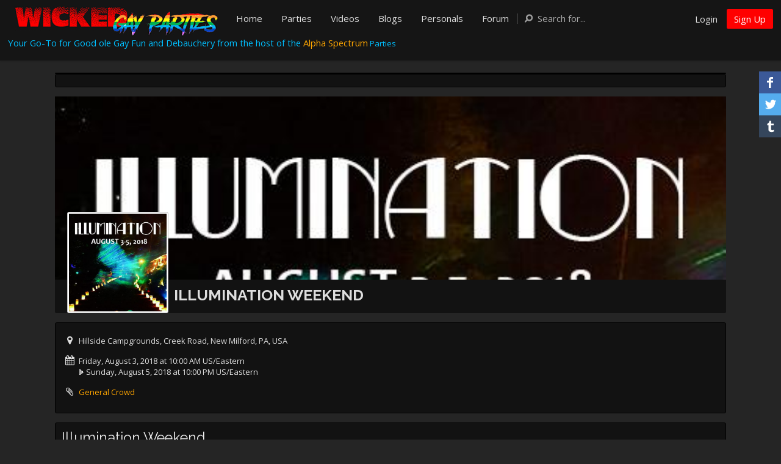

--- FILE ---
content_type: text/html; charset=UTF-8
request_url: https://wickedgayparties.com/party/illumination-weekend/988
body_size: 15633
content:
<!DOCTYPE html><html xmlns="http://www.w3.org/1999/xhtml" xml:lang="en" lang="en" dir="ltr">
<head>
    <base href="https://wickedgayparties.com/" />


        

            <title>ILLUMINATION WEEKEND - Event Information - Wicked Gay Parties - Group Sex Party Listings</title>
    <meta name="viewport" content="width=device-width; initial-scale=1.0; maximum-scale=1.0; user-scalable=0;" >
<meta name="robots" content="index, follow" >
<meta http-equiv="Content-Type" content="text/html; charset=UTF-8" >
<meta http-equiv="Content-Language" content="en" >
<meta name="description" content="Weekend of events for men, in a clothing optional campground. - Here is information on the event. - The most comprehensive listing of gay sex parties and other events where you could find man-on-man group sex going on in NYC, Los Angeles, and all across N..." >
<meta name="keywords" content="festivals, general, hillside campgrounds, creek road, new milford, pa, usa, general crowd, festival or street fair, parties" >
<meta name="viewport" content="width=device-width, initial-scale=1.0" >
<meta property="og:image" content="https://wickedgayparties.com/public/siteevent_event/35/a5/1422a3e271f441f7db03dd88ee7148ff.jpg" >


            <link href="/application/css.php?request=application/themes/zephyr/theme.css&amp;c=301" media="screen" rel="stylesheet" type="text/css" >
<link href="/favicon.ico?c=301" rel="shortcut icon" type="image/x-icon" >
<link href="/externals/font-awesome/css/font-awesome.min.css?c=301" media="screen" rel="stylesheet" type="text/css" >
<link href="/application/modules/Seaocore/externals/styles/styles.css?c=301" media="screen" rel="stylesheet" type="text/css" >
<link href="/application/modules/Siteevent/externals/styles/style_siteeventprofile.css?c=301" media="screen" rel="stylesheet" type="text/css" >
<link href="/application/modules/Siteevent/externals/styles/style_siteevent.css?c=301" media="screen" rel="stylesheet" type="text/css" >
<link href="/application/modules/Seaocore/externals/styles/style_advanced_photolightbox.css?c=301" media="screen" rel="stylesheet" type="text/css" >
<link href="https://fonts.googleapis.com/css?family=Open+Sans:400,700&amp;subset=latin&amp;c=301" media="screen" rel="stylesheet" type="text/css" >
<link href="https://fonts.googleapis.com/css?family=Raleway:400,700&amp;subset=latin&amp;c=301" media="screen" rel="stylesheet" type="text/css" >
<link href="/application/modules/Seaocore/externals/styles/style_coverphoto.css?c=301" media="screen" rel="stylesheet" type="text/css" >
<link href="/application/modules/Seaocore/externals/styles/style_comment.css?c=301" media="screen" rel="stylesheet" type="text/css" >
<link href="/application/modules/Siteevent/externals/styles/style_rating.css?c=301" media="screen" rel="stylesheet" type="text/css" >
<link href="/application/css.php?request=application/modules/Hecore/externals/styles/imagezoom/core.css&amp;c=301" media="screen" rel="stylesheet" type="text/css" >
<link href="/application/modules/Hecore/externals/styles/hestrap.css?c=301" media="screen" rel="stylesheet" type="text/css" >
<link href="/application/modules/Hecore/externals/css/font-awesome.min.css?c=301" media="screen" rel="stylesheet" type="text/css" >
<!--[if IE 7]><link href="/application/modules/Hecore/externals/css/font-awesome-ie7.min.css?c=301" media="" rel="stylesheet" type="text/css" ><![endif]-->
<link href="/application/modules/Seaocore/externals/styles/animate.css?c=301" media="screen" rel="stylesheet" type="text/css" >
<link href="/application/modules/Seaocore/externals/styles/style_icon_toolbar.css?c=301" media="screen" rel="stylesheet" type="text/css" >
<link href="https://wickedgayparties.com/party/illumination-weekend/988?c=301" rel="alternate" hreflang="x-default" >
<link href="osdd.xml?c=301" rel="search" type="application/opensearchdescription+xml" >
<link href="https://wickedgayparties.com/party/illumination-weekend/988?c=301" rel="canonical" >
    <style type="text/css" media="screen">
<!--
          @font-face {
            font-family: 'FontAwesome';
            src: url('/application/modules/Hecore/externals/font/fontawesome-webfont.eot?v=3.2.1');
            src: url('/application/modules/Hecore/externals/font/fontawesome-webfont.eot?#iefix&v=3.2.1') format('embedded-opentype'),
              url('/application/modules/Hecore/externals/font/fontawesome-webfont.woff?v=3.2.1') format('woff'),
              url('/application/modules/Hecore/externals/font/fontawesome-webfont.ttf?v=3.2.1') format('truetype');
            font-weight: normal;
            font-style: normal;
          }
-->
</style>

        
        <script type="text/javascript">if (window.location.hash == '#_=_')window.location.hash = '';</script>
    <script type="text/javascript">
            </script>
        <script type="text/javascript" src="/externals/mootools/mootools-core-1.4.5-full-compat-yc.js?c=301"></script>
<script type="text/javascript" src="/externals/mootools/mootools-more-1.4.0.1-full-compat-yc.js?c=301"></script>
<script type="text/javascript" src="/externals/chootools/chootools.js?c=301"></script>
<script type="text/javascript" src="/application/modules/Core/externals/scripts/core.js?c=301"></script>
<script type="text/javascript" src="/application/modules/User/externals/scripts/core.js?c=301"></script>
<script type="text/javascript" src="/externals/smoothbox/smoothbox4.js?c=301"></script>
<script type="text/javascript" src="/externals/scrollbars/scrollbars.min.js?c=301"></script>
<script type="text/javascript">
    //<!--
    
        Date.setServerOffset('Fri, 21 Nov 2025 8:45:23 +0000');

        en4.orientation = 'ltr';
        en4.core.environment = 'production';
        en4.core.language.setLocale('en');
        en4.core.setBaseUrl('/');
        en4.core.staticBaseUrl = '/';
        en4.core.loader = new Element('img', {src: en4.core.staticBaseUrl + 'application/modules/Core/externals/images/loading.gif'});

                en4.core.subject = {
            type : 'siteevent_event',
            id : 988,
            guid : 'siteevent_event_988'
        };
                        if( false ) {
            en4.core.runonce.add(function() {
                en4.core.dloader.attach();
            });
        }

            //-->
</script>
<script type="text/javascript">
    //<!--
    en4.core.language.addData({"Are you sure you want to delete this?":"Are you sure you want to delete this?","remove tag":"remove tag","Cancel":"Cancel","delete":"delete","Save":"Save","More":"More","Confirm":"Confirm","or":"or","close":"close","now":"now","in a few seconds":"in a few seconds","a few seconds ago":"a few seconds ago","%s minute ago":["%s minute ago","%s minutes ago"],"in %s minute":["in %s minute","in %s minutes"],"%s hour ago":["%s hour ago","%s hours ago"],"in %s hour":["in %s hour","in %s hours"],"%s at %s":"%s at %s","Compare All":"Compare All","Remove All":"Remove All","Compare":"Compare","Show Compare Bar":"Show Compare Bar","Please select more than one entry for the comparison.":"Please select more than one entry for the comparison.","Hide Compare Bar":"Hide Compare Bar"});    //-->
</script>
<script type="text/javascript" src="/application/modules/Activity/externals/scripts/core.js?c=301"></script>
<script type="text/javascript" src="/application/modules/Advancedactivity/externals/scripts/notification.js?c=301"></script>
<script type="text/javascript" src="/application/modules/Seaocore/externals/scripts/core.js?c=301"></script>
<script type="text/javascript" src="/externals/mdetect/mdetect.min.js?c=301"></script>
<script type="text/javascript" src="/application/modules/Sitevideo/externals/scripts/core_video_lightbox.js?c=301"></script>
<script type="text/javascript" src="/application/modules/Seaocore/externals/scripts/seaomooscroll/SEAOMooVerticalScroll.js?c=301"></script>
<script type="text/javascript" src="application/modules/Updates/externals/scripts/core.js?c=301"></script>
<script type="text/javascript" src="/application/modules/Siteevent/externals/scripts/core.js?c=301"></script>
<script type="text/javascript" src="/application/modules/Seaocore/externals/scripts/follow.js?c=301"></script>
<script type="text/javascript" src="/application/modules/Sitecontentcoverphoto/externals/scripts/core.js?c=301"></script>
<script type="text/javascript" src="/application/modules/Seaocore/externals/scripts/like.js?c=301"></script>
<script type="text/javascript" src="https://maps.googleapis.com/maps/api/js?libraries=places&amp;key=AIzaSyC2UZ5edLywrLuCaBWnpPzzN2K7ivOq7E4&amp;c=301"></script>
<script type="text/javascript" src="/externals/autocompleter/Observer.js?c=301"></script>
<script type="text/javascript" src="/externals/autocompleter/Autocompleter.js?c=301"></script>
<script type="text/javascript" src="/externals/autocompleter/Autocompleter.Local.js?c=301"></script>
<script type="text/javascript" src="/externals/autocompleter/Autocompleter.Request.js?c=301"></script>
<script type="text/javascript" src="/application/modules/Seaocore/externals/scripts/tagger/tagger.js?c=301"></script>
<script type="text/javascript" src="/application/modules/Seaocore/externals/scripts/lightbox/fixWidthLightBox.js?c=301"></script>
<script type="text/javascript">
    //<!--
    var _gaq = _gaq || [];
_gaq.push(['_setAccount', 'UA-60430725-1']);
_gaq.push(['_trackPageview']);

(function() {
  var ga = document.createElement('script'); ga.type = 'text/javascript'; ga.async = true;
  ga.src = ('https:' == document.location.protocol ? 'https://ssl' : 'http://www') + '.google-analytics.com/ga.js';
  var s = document.getElementsByTagName('script')[0]; s.parentNode.insertBefore(ga, s);
})();    //-->
</script>
<script type="text/javascript">
    //<!--
    if (typeof window.janrain !== 'object') window.janrain = {};
window.janrain.settings = {};
// Extra
janrain.settings.appId = '';
janrain.settings.appUrl = 'https://';
janrain.settings.language = 'en';
janrain.settings.tokenUrl = 'https://wickedgayparties.com/user/auth/janrain';    //-->
</script>
<script type="text/javascript" src="/application/modules/Hecore/externals/scripts/core.js?c=301"></script>
<script type="text/javascript" src="/application/modules/Hecore/externals/scripts/imagezoom/core.js?c=301"></script>
<script type="text/javascript" src="/application/modules/Hecore/externals/scripts/hestrap/Hestrap.js?c=301"></script>
<script type="text/javascript" src="/application/modules/Hecore/externals/scripts/hestrap/Hestrap.Dropdown.js?c=301"></script>
<script type="text/javascript" src="/application/modules/Hecore/externals/scripts/hestrap/Hestrap.Tab.js?c=301"></script>
<script type="text/javascript">
    //<!--
        en4.core.runonce.add(function() {
      $$('body').addClass('layout_active_theme_zephyr');
    });    //-->
</script>
<script type="text/javascript" src="/application/modules/Sitealbum/externals/scripts/core.js?c=301"></script>
<script type="text/javascript" src="/application/modules/Sitereaction/externals/scripts/core.js?c=301"></script>
<script type="text/javascript" src="https://maps.googleapis.com/maps/api/js?libraries=places&amp;sensor=true&amp;key=AIzaSyC2UZ5edLywrLuCaBWnpPzzN2K7ivOq7E4&amp;c=301"></script>



    <script>
  (function(i,s,o,g,r,a,m){i['GoogleAnalyticsObject']=r;i[r]=i[r]||function(){
  (i[r].q=i[r].q||[]).push(arguments)},i[r].l=1*new Date();a=s.createElement(o),
  m=s.getElementsByTagName(o)[0];a.async=1;a.src=g;m.parentNode.insertBefore(a,m)
  })(window,document,'script','//www.google-analytics.com/analytics.js','ga');

  ga('create', 'UA-60430725-1', 'auto');
  ga('send', 'pageview');
</script>

    
</head>
<body id="global_page_siteevent-index-view" class="guest-user">
<script type="javascript/text">
    if(DetectIpad()){
      $$('a.album_main_upload').setStyle('display', 'none');
      $$('a.album_quick_upload').setStyle('display', 'none');
      $$('a.icon_photos_new').setStyle('display', 'none');
    }
  </script>
    <div id="global_header">
        <div class="layout_page_header">
<div class="generic_layout_container layout_main">
<div class="generic_layout_container layout_zephyrtheme_header_menu"><!-- START - Menu Bar Widget -->
<div id="header_1" class="header_1 layout_theme_header_menu_bar header_menu_visitors  clearfix">

  <div class="layout_core_menu_container">
    
    <div class="generic_layout_container layout_core_menu_logo img_logo">
  <a  href="/"><img src="public/admin/Wicked Gay Parties Logo Horizonal rev2crpt50.jpg" alt="Wicked Gay Parties - Group Sex Party Listings"><img src="public/admin/Wicked Gay Parties Logo Horizonal rev2crpt50.jpg" alt="Wicked Gay Parties - Group Sex Party Listings"></a></div>    
    <!-- START - MAIN MENU -->
<div class="generic_layout_container layout_core_menu_main">
  <ul id="navigation">
					<li>
				<a  href="/" class="menu_core_main core_main_home" target=""><span>Home</span></a>			</li>
								<li>
				<a  href="/pages/parties" class="menu_core_main custom_535" target=""><span>Parties</span></a>			</li>
								<li>
				<a  href="/videos" class="menu_core_main core_main_sitevideo" target=""><span>Videos</span></a>			</li>
								<li>
				<a  href="/blogs" class="menu_core_main core_main_sitereview_listtype_2" target=""><span>Blogs</span></a>			</li>
								<li>
				<a  href="/personals" class="menu_core_main core_main_sitereview_listtype_6" target=""><span>Personals</span></a>			</li>
								<li>
				<a  href="/forums/7/general-discussion" class="menu_core_main custom_340" target=""><span>Forum</span></a>			</li>
				  </ul>
</div>
<!-- END - Main Menu -->
        
    <!-- START - Mini Menu -->  
    <div class="generic_layout_container layout_core_menu_mini"> 
      <div id="core_menu_mini_menu">   
        <ul>
                  <li class="hide_on_login">
            <a href="/login" class="button_login">Login</a>
          </li>
          <li class="hide_on_signup">
            <a href="/signup" class="button_signup">Sign Up</a>
          </li>
                  
           
        
		    
          <li class="minimenu_mobile">
            <a href="javascript:void(0);" id="minimenu_mobile_toggle">
              <span class="minimenu_mobile_icon"></span>
              <span>Menu</span>
            </a>
          </li>
		          </ul>
      </div>
    </div>
    <!-- END - Mini Menu -->    
    <!-- START - Search Box -->
<div id="global_search_form_container">
  <form id="global_search_form" action="/search" method="get">
	<input type='text' class='text suggested' name='query' id='global_search_field' alt='Search for...' value='Search for...' autocomplete="off" />
	<button id="search_field_clear" type="button" style="visibility: hidden;">clear</button>
	<button id="global_search_button" type="submit" >Search</button>
  </form>
</div>
<!-- END - Search Box -->
        
  </div>
  
    
</div>
<!-- END - Menu Bar Widget -->

 
<div id="mobile_menu_container" class="mobile_menu_container" style="display: none;">
  <div class="mobile_menu_top">
          <div class="mobile_search">
        <form id="global_search_form_mobile" action="/search" method="get">
          <input type='text' class='text suggested' name='query' id='global_search_field_mobile' alt='Search for...' value='Search for...' autocomplete="off"  />
        </form>
      </div>
        
	  </div>
  
  <ul class="mobile_menu">
    <li>
        <a class="menu_core_main core_main_home" href="/">Home</a>
    </li>
    <li>
        <a class="menu_core_main custom_535" href="/pages/parties">Parties</a>
    </li>
    <li>
        <a class="menu_core_main core_main_sitevideo" href="/videos">Videos</a>
    </li>
    <li>
        <a class="menu_core_main core_main_sitereview_listtype_2" href="/blogs">Blogs</a>
    </li>
    <li>
        <a class="menu_core_main core_main_sitereview_listtype_6" href="/personals">Personals</a>
    </li>
    <li>
        <a class="menu_core_main custom_340" href="/forums/7/general-discussion">Forum</a>
    </li>
</ul>  
  <a href="javascript:void(0);" class="toggle_closer">&#215;</a>
</div>
<script type="text/javascript" src="application/modules/Zephyrtheme/externals/scripts/pace.min.js"></script>
<!-- START - Menu Widget Script -->
<script type='text/javascript'>
Element.Events.clickout = {
  base : 'click',
  condition : function(event) { event.stopPropagation(); return false; },
  onAdd : function(fn) { this.getDocument().addEvent('click', fn); },
  onRemove : function(fn) { this.getDocument().removeEvent('click', fn); }
};

window.addEvent('domready', function() {
   
  
    
      
    // Fix the Header on top of the page if it is enabled
  var headerHeight = $('global_header').getSize().y;
  $$('#global_header').setStyles({'position':'fixed', 'width':'100%', 'z-index':'99', 'top':'0px'});
  $$('#global_wrapper').setStyles({'padding-top': headerHeight});
  
  // Search Box
  if($('global_search_field') && $('search_field_clear') && $('global_search_button')){
	var searchfield = $('global_search_field');
	var clearbut = $('search_field_clear');
	$$('.layout_theme_header_menu_bar #global_search_form').addEvent('click', function(){
	  searchfield.focus();
	});
	if(searchfield.value != '' && searchfield.value != 'Search for...' ) {
	  clearbut.setStyles({'visibility':'visible'});
	}
	else if(searchfield.value === '' || searchfield.value == 'Search for...') {
	  clearbut.setStyles({'visibility':'hidden'});
	}
	$$('.layout_theme_header_menu_bar #global_search_field').addEvents({
	  focus: function(){
		if(this.value == 'Search for...'){ this.value='' }
		if(this.value === ''){ clearbut.setStyles({'visibility':'hidden'}); }
		$$('.layout_theme_header_menu_bar #global_search_form').addClass('search_active');
	  },
	  blur: function(){
		if(this.value == ''){ this.value='Search for...' }
		if(this.value === 'Search for...'){
		  $$('.layout_theme_header_menu_bar #global_search_form').removeClass('search_active');
		}
	  },
	  'keydown': function(){ if (this.value != '') { clearbut.setStyles({'visibility':'visible'}); } },
	  'keyup': function(){ if (this.value == '') { clearbut.setStyles({'visibility':'hidden'}); } }
	});
	$('search_field_clear').addEvent('click', function(event){
	  event.stop(); searchfield.value=''; searchfield.focus();
	});
  }

  // Search Box Mobile
  $$('.mobile_menu_container #global_search_field_mobile').addEvents({
	focus: function(){
	  if(this.value == 'Search for...'){ this.value='' }
	},
	blur: function(){
	  if(this.value == ''){ this.value='Search for...' }
	},
  });

  // Mini and Main Menus - Submenus / Notifications
  var focusedtimer;
  var stop = 0;
  $$('li.submenu_explore').addEvents({
	mouseenter: function(){
	  if(stop == 1) { clearTimeout(focusedtimer); stop = 0; } $$('li.submenu_explore').addClass('focusedmenu'); },
	mouseleave: function(){
	  stop = 1; focusedtimer = setTimeout(function(){ stop = 0; $$('li.submenu_explore').removeClass('focusedmenu'); },500);
	}
  });
  
   
  
   
  var mobileclicked = 0;
  $('minimenu_mobile_toggle').addEvents({
	click: function(event, element, user_id){
	  if(mobileclicked == 0)
	  {
				$('mobile_menu_container').show();
		$$('.minimenu_mobile').addClass('active')
		mobileclicked = 1;
	  }
	  else
	  {
		$$('.mobile_menu_container').hide();
		$$('.minimenu_mobile').removeClass('active');
		mobileclicked = 0;
	  }
	},
  });
  $$('a.toggle_closer').addEvent('click', function(){
	$$('.mobile_menu_container').hide();
	$$('.minimenu_mobile').removeClass('active');
	mobileclicked = 0;
  });
   
});

  
</script>
</div>

<div class="generic_layout_container layout_core_html_block">
<script type="text/javascript"> 
if(typeof(window.jQuery) !=  "undefined") {
jQuery.noConflict();
}
</script></div>

<div class="generic_layout_container layout_advancedhtmlblock"><style>
.layout_advancedhtmlblock ul{
	list-style-type: disc;
}	
.layout_advancedhtmlblock ul li{
	margin-left:20px;
}
</style>




	<p style="text-align: justify;"><span style="font-family: verdana, geneva; font-size: 11pt;"><span style="color: #00bfff;">Your Go-To for Good ole Gay Fun and Debauchery from the host of the</span>&nbsp;<a href="https://alphaspectrumxxx.com/pages/upcoming-events" target="_blank" rel="noopener noreferrer">Alpha Spectrum</a></span><a href="https://alphaspectrumxxx.com/pages/upcoming-events" target="_blank" rel="noopener noreferrer">&nbsp;<span style="color: #00bfff;">Parties</span></a>&nbsp;</p>
<p style="text-align: center;">&nbsp;</p></div>

<div class="generic_layout_container layout_seaocore_seaocores_lightbox"><div style="display: none;">
  <style type="text/css">
    .photo_lightbox_left, 
    .seaocore_lightbox_image_content {background:#000000;}
    .seaocore_lightbox_user_options{background:#000000;}
    .seaocore_lightbox_user_right_options{background:#000000;}
    .seaocore_lightbox_photo_detail{background:#000000;}
    .seaocore_lightbox_user_options a,
    .seaocore_lightbox_photo_detail,
    .seaocore_lightbox_photo_detail a{color:#FFFFFF;}
  </style> 
</div>
<div class='photo_lightbox' id='seaocore_photo_lightbox' style='display: none;'> 
  </div>
<script type="text/javascript">
  var activityfeed_lightbox = '0';
  var flag = '0';
</script>
<div class="photo_lightbox" id="album_light" style="display: none;"></div>
</div>
</div>
</div>
    </div>
    <div id='global_wrapper'>
        <div id='global_content'>
            <div class="layout_page_siteevent_index_view">
<div class="generic_layout_container layout_top">
<div class="generic_layout_container layout_middle">
<div class="generic_layout_container layout_seaocore_scroll_top"><div id="sr_scroll_bar_top_content_1508"> </div>
<a id="back_to_top_seaocore_button_common_1508" href="#" class="seaocore_up_button Offscreen" title="Scroll to Top">
		<span></span>
 </a>

<script type="text/javascript"> 
  ScrollToTopSeao('sr_scroll_bar_top_content_1508','back_to_top_seaocore_button_common_1508');
</script></div>

<div class="generic_layout_container layout_core_html_block">
<style type="text/css">
.generic_layout_container > h3 {
    background-color: #3A3A3A;
    border-radius: 0;
    color: #FFFFFF;
    margin-bottom: 6px;
}
</style>
<div id="fb-root"></div>
<script>(function(d, s, id) {
  var js, fjs = d.getElementsByTagName(s)[0];
  if (d.getElementById(id)) return;
  js = d.createElement(s); js.id = id;
  js.src = 'https://connect.facebook.net/en_US/sdk.js#xfbml=1&version=v2.12';
  fjs.parentNode.insertBefore(js, fjs);
}(document, 'script', 'facebook-jssdk'));</script></div>

<div class="generic_layout_container layout_sitecontentcoverphoto_content_cover_photo">

<script type="text/javascript">
 // var fullSiteMode = '';
 var globalContentElement = en4.seaocore.getDomElements('content');
  en4.core.runonce.add(function () {
    //please provide this code in the if condition based om controller setting         
    $$(".layout_sitecontentcoverphoto_content_cover_photo").addClass("sc_cover_template_1");
    //$$(".layout_core_container_tabs").addClass("sc_cover_template_1_tabs");
  });

  /*  Add a class if not in 1 column  */
  var parentDiv = $$('.layout_sitecontentcoverphoto_content_cover_photo')[0].getParent();
  var parentSiblings = parentDiv.getSiblings();
  parentSiblings.each(function(el) {
     if( el.hasClass('layout_left') ||  el.hasClass('layout_right')) {
       $(globalContentElement).addClass('scc_global_content_wrapper');
     }
  });
</script>







<div class="seaocore_profile_cover_wrapper sc_halfwidth_outside_coverphoto_template">

      <div class="prelative">
      	
      	
          </div>
    
  <div class="seaocore_profile_cover_photo_wrapper" id="sitecontent_cover_photo" style='min-height:200px; height:300px;'>
  </div>
       
<!--    <div class="seaocore_profile_cover_head_section b_medium " id="sitecontent_main_photo"></div>-->
      </div>

<div class="clr"></div>
<script type="text/javascript">
  var noProfilePhoto = '0';
  en4.core.runonce.add(function () {
    document.sitecontentCoverPhoto = new Sitecontentcoverphoto({
      block: $('sitecontent_cover_photo'),
      photoUrl: '/content/profilepage/get-cover-photo/event_id/988/special/cover/cover_photo_preview/0/level_id/8/moduleName/siteevent/fieldName/event_cover/template/template_1',
      buttons: 'sitecontentcoverphoto_cover_options',
      positionUrl: '/content/profilepage/reset-position-cover-photo/event_id/988/cover_photo_preview/0/level_id/8/moduleName/siteevent/fieldName/event_cover/subject/siteevent_event_988',
      position:{"top":0,"left":0},
      cover_photo_preview: '0',
      showMember: '0',
      memberCount: '8',
      onlyMemberWithPhoto: '1',
      sitecontentcoverphotoChangeTabPosition: '0',
      editFontColor: '0',
      showMemberLevelBasedPhoto: '1',
      contentFullWidth: '0',
      showContent:["mainPhoto","title","updateInfoButton"],
      sitecontentcoverphotoStrachMainPhoto:0,
      occurrence_id: 78084,
      emailme: '1',
      show_phone: '1',
      show_email: '1',
      profile_like_button: '0',
      show_website: '1',
      columnHeight: '300',
    });
  });

  function showSmoothBox(url) {
    Smoothbox.open(url);
  }


</script>
<style type="text/css">  
/*  .seaocore_profile_cover_has_tabs{
    display: table;
    width:100%;
    box-sizing: border-box;
  }   */
  .seaocore_profile_cover_photo{
    height: 300px;
  }
  .seaocore_profile_fullwidth_cover_photo .cover_photo_wap, 
  .seaocore_profile_fullwidth_cover_photo .seaocore_profile_cover_head_section_inner{
    height: 300px;
  }
  /*.seaocore_profile_fullwidth_cover_photo .seaocore_profile_cover_gradient {
      bottom: 40px;
  }*/
  #sitecontent_cover_photo #sitecontentcover_middle_content {
    height: 300px;
    margin-top: -300px;
  }

</style>


</div>


<div class="generic_layout_container layout_siteevent_information_siteevent"> 

<ul id="siteevent_stats" class="siteevent_side_widget siteevent_profile_event_info">
    <li class="siteevent_profile_event_info_btns txt_center">
        
            </li>

    <!-- EVENT INFO WORK -->
            
        
                    <li>
                <div class="siteevent_listings_stats">
                    <i class="siteevent_icon_strip siteevent_icon siteevent_icon_location" title="Location"></i>
                    <div class="o_hidden">
                        Hillside Campgrounds, Creek Road, New Milford, PA, USA                                            </div>
                </div>
            </li>
        
                                                                    <div class="siteevent_listings_stats">
                      <i class="siteevent_icon_strip siteevent_icon siteevent_icon_time" title="Start & End Date"></i>
                      <div class="o_hidden" ><span title='Start Date: Friday, August 3, 2018 at 10:00:00 AM US/Eastern'>Friday, August 3, 2018 at 10:00 AM US/Eastern</span><br/><img src="/application/modules/Siteevent/externals/images/arrow-right.png" alt="" title="End Date"/><i></i><span title='End Date: Sunday, August 5, 2018 at 10:00 PM US/Eastern'>Sunday, August 5, 2018 at 10:00 PM US/Eastern</span></div>
                    </div> 
        
        
        
                    <li>
                <div class="siteevent_listings_stats">
                    <i class="siteevent_icon_strip siteevent_icon siteevent_icon_tag" title="Category"></i>
                    <div class="o_hidden">
                        <a href="/parties/category/general/50"> 
                            General Crowd                        </a>
                    </div>
                </div>
            </li>
        
        
                
            
    <!-- END EVENT INFO WORK -->

    
    
      
</ul></div>

<div class="generic_layout_container layout_siteevent_overview_siteevent">

    <script type="text/javascript">
        var params = {
            requestParams:{"title":"","titleCount":true,"loaded_by_ajax":"1","showAfterEditorReview":"2","showComments":"0","nomobile":"0","name":"siteevent.overview-siteevent"},
            responseContainer: $$('.layout_siteevent_overview_siteevent')
        };
        en4.siteevent.ajaxTab.attachEvent('2064', params);
    </script>




  </div>
</div>
</div>

<div class="generic_layout_container layout_main">
<div class="generic_layout_container layout_left">
<div class="generic_layout_container layout_siteevent_add_to_my_calendar_siteevent">
<div id="calendar" class="siteevent_calender_button">
   <a class="siteevent_buttonlink" onclick="AddToCalendar();return false;"><span>Add to Calendar</span></a>
    <ul id="dropdown-menu" class="dropdown_menu" style="display:none;">
          
            <li><a title="Add to Google Calendar" class="addtogooglecalendar" target="_blank" href="https://www.google.com/calendar/event?action=TEMPLATE&text=ILLUMINATION WEEKEND&dates=20180803T140000Z/20180806T020000Z&location=Hillside Campgrounds, Creek Road, New Milford, PA, USA&details=Weekend of events for men, in a clothing optional campground.&trp=true&sprop=website:http://www.gothamvolleyball.org&sprop=name:Gotham Volleyball"><span class="seao_icon_google">&nbsp;</span>Google Calender</a></li>
                  
            <li><a title="Add to iCal" href="/party/ical-outlook/988"><span class="seao_icon_ical">&nbsp;</span>iCal</a></li>
                     
            <li><a title="Add to Outlook Calendar" href="/party/ical-outlook/988"><span class="seao_icon_outlook">&nbsp;</span>Outlook Calendar</a></li>
                      
            <li><a title="Add to Yahoo! Calendar" target="_blank" href="http://calendar.yahoo.com/?v=60&ST=20180803T140000Z&ET=20180806T020000Z&REM1=01d&TITLE=ILLUMINATION+WEEKEND&VIEW=d&in_loc=Hillside Campgrounds, Creek Road, New Milford, PA, USA"><span class="seao_icon_yahoo">&nbsp;</span>Yahoo! Calender</a></a></li>
    </ul>
</div>

<script type="text/javascript">
    var addToCalendarEnable = true;
    function AddToCalendar() {
        if( $('dropdown-menu'))
        $('dropdown-menu').toggle();
        addToCalendarEnable = true;
    }
    en4.core.runonce.add(function () {
     var addToCalendarHideClickEvent=function() {
        if(!addToCalendarEnable && $('dropdown-menu'))
          $('dropdown-menu').style.display = 'none';
        addToCalendarEnable=false; 
      };
      //hide on body clicdk
      $(document.body).addEvent('click',addToCalendarHideClickEvent.bind());
    });

</script></div>

<div class="generic_layout_container layout_core_rich_text_block"><h3>Additional Dates</h3>

<p>&nbsp;</p>
<p>&nbsp;</p></div>

<div class="generic_layout_container layout_core_rich_text_block">
<p>&nbsp;</p>
<p>&nbsp;</p></div>


</div>

<div class="generic_layout_container layout_right">
<div class="generic_layout_container layout_siteevent_event_status">    <div class="siteevent_event_status">
        <div class="siteevent_event_status_box event_canceled">
            <b>
                                    Party has ended.                 
            </b>
             
        </div>
    </div>    
</div>

<div class="generic_layout_container layout_siteevent_list_information_profile">
 
<script type="text/javascript">
    var seaocore_content_type = 'siteevent_event';
    var seaocore_like_url = en4.core.baseUrl + 'seaocore/like/like';

    window.addEvent('load', function() {
        var request = new Request.JSON({
            url: en4.core.baseUrl + 'siteevent/index/get-default-event',
            data: {
                format: 'json',
                isAjax: 1,
                type: 'layout_siteevent'
            },
            'onSuccess': function(responseJSON) {
                if (!responseJSON.getEventType) {
                    document.getElement("." + responseJSON.getClassName + "_list_information_profile").empty();
                    document.getElement(".layout_core_container_tabs").empty();
                }
            }
        });
        request.send();
    });
</script>


<div class="clr siteevent_profile_info">
    
    <div class="siteevent_profile_content">
        <div class="siteevent_profile_title">
                
                                            </div>

        <!--//IF EVENT REPEAT MODULE EXIST THEN SHOW EVENT REPEAT INFO WIDGET-->
        <div>
</div>
        
        
        
        
        
        
                          <ul class="siteevent_information_gutter_options b_medium clr">
    <li>
        <a class="buttonlink icon_siteevents_printer menu_siteevent_gutter siteevent_gutter_print" href="/party/print/988/occurrence_id/78084" target="_blank">Print This Event</a>
    </li>
    <li>
        <a class="smoothbox buttonlink icon_siteevents_tellafriend menu_siteevent_gutter siteevent_gutter_tfriend" href="/party/tellafriend/988">Tell a Friend</a>
    </li>
</ul>      	    </div>
    
</div>
<div class="clr widthfull"></div>
</div>

<div class="generic_layout_container layout_siteevent_profile_host_info"><h3>Party Host</h3>

    <div class="siteevent_profile_host_info siteevent_side_widget siteevent_profile_host_info_side">
        <div class="siteevent_listings_stats siteevent_listings_host event_host" style="margin-top:0;">
            <a  href="/parties/host/profile/365/hillside-campgrounds"><img src="/public/siteevent_organizer/2a/a5/e74307e449f0b3e0bfe8f8b84a36384d.png" alt="Hillside Campgrounds" class="thumb_icon item_photo_siteevent_organizer "></a>            <span class="o_hidden ">
                <b><a  href="/parties/host/profile/365/hillside-campgrounds">Hillside Campgrounds</a></b>
            </span>
        </div>
        
          

        <div class="clr host_contact_options">
                          
                                                </div> 
    </div>
</div>


<div class="generic_layout_container layout_siteevent_led_by_siteevent"><h3>Posted by</h3>
 


<ul class="siteevent_side_widget siteevent_profile_side_event">
                    <li class="siteevent_profile_info_host">
            <a  href="/profile/13561"><img src="/public/user/ec/2d/01/3ee7403b2de73077edaf4ea4a6370d9a.jpg" alt="Carl" class="thumb_icon item_photo_user "></a>
            <div class="siteevent_profile_side_event_info">
                <div class="siteevent_profile_side_event_title">
                    <a  href="/profile/13561">Carl</a>                </div>
                <div class="siteevent_listings_stats">
																					<a class="mright5 fleft smoothbox" href='/party/messageowner/988/leader_id/13561'  title="Contact" title="Contact">
													<i class="siteevent_icon_strip siteevent_icon siteevent_icon_msg"></i>
											</a>
										                                                            <a class="fleft" href="/profile/13561" title="Show all Parties">
                        <i class="siteevent_icon_strip siteevent_icon siteevent_icon_calendar"></i>
                    </a>
                </div>
            </div>
        </li>
            </ul></div>
</div>

<div class="generic_layout_container layout_middle">
<div class="generic_layout_container layout_siteevent_list_information_profile"><h3>Description</h3>

 
<script type="text/javascript">
    var seaocore_content_type = 'siteevent_event';
    var seaocore_like_url = en4.core.baseUrl + 'seaocore/like/like';

    window.addEvent('load', function() {
        var request = new Request.JSON({
            url: en4.core.baseUrl + 'siteevent/index/get-default-event',
            data: {
                format: 'json',
                isAjax: 1,
                type: 'layout_siteevent'
            },
            'onSuccess': function(responseJSON) {
                if (!responseJSON.getEventType) {
                    document.getElement("." + responseJSON.getClassName + "_list_information_profile").empty();
                    document.getElement(".layout_core_container_tabs").empty();
                }
            }
        });
        request.send();
    });
</script>


<div class="clr siteevent_profile_info">
    
    <div class="siteevent_profile_content">
        <div class="siteevent_profile_title">
                
                                            </div>

        <!--//IF EVENT REPEAT MODULE EXIST THEN SHOW EVENT REPEAT INFO WIDGET-->
        <div>
</div>
        
                    
            
            
            
            
            
                        
                    
        
        
        
        
                    <div class="siteevent_profile_info_sep b_medium"></div>
            <div class="siteevent_profile_information_des">
                  
                    Weekend of events for men, in a clothing optional campground.                            </div>
                    </div>
    
</div>
<div class="clr widthfull"></div>
</div>

<div class="generic_layout_container layout_siteevent_specification_siteevent"><h3>Information</h3>


    <div class='siteevent_pro_specs'>
                    <ul>  <li data-field-id=44 class=field_radio>
    
    <span>
      Verified?
    </span>
    <span>
      The Host has NOT VERIFIED these details
    </span>
  </li>  <li data-field-id=23 class=field_select>
    
    <span>
      Door Policy
    </span>
    <span>
      Open Door
    </span>
  </li>  <li data-field-id=46 class=field_text>
    
    <span>
      Door closes at
    </span>
    <span>
      NA
    </span>
  </li>  <li data-field-id=43 class=field_text>
    
    <span>
      Cover or Donation
    </span>
    <span>
      Membership is $10. Weekend pass is $15 + accomodation
    </span>
  </li>  <li data-field-id=45 class=field_text>
    
    <span>
      Frequency 
    </span>
    <span>
      Unknown
    </span>
  </li></ul>        <div class="profile_fields">
          <h4>
            <span>The Crowd</span>
          </h4>
          <ul>
              <li data-field-id=31 class=field_multi_checkbox>
    
    <span>
      Ages
    </span>
    <span>
      All ages over 21
    </span>
  </li>  <li data-field-id=28 class=field_select>
    
    <span>
      Racial Mix
    </span>
    <span>
      Unknown
    </span>
  </li>  <li data-field-id=29 class=field_multi_checkbox>
    
    <span>
      Types of men
    </span>
    <span>
      Average Joe, Bear, Blue Collar, Burly, Hipsters, Jocks, Twink, White Collar/ Business Men
    </span>
  </li>  <li data-field-id=30 class=field_text>
    
    <span>
      Average Size of Crowd
    </span>
    <span>
      Unknown
    </span>
  </li>
          </ul>
        </div>        <div class="profile_fields">
          <h4>
            <span>The Place</span>
          </h4>
          <ul>
              <li data-field-id=32 class=field_select>
    
    <span>
      Vibe
    </span>
    <span>
      Friendly/Social
    </span>
  </li>  <li data-field-id=25 class=field_select>
    
    <span>
      Venue Type
    </span>
    <span>
      Outdoors
    </span>
  </li>  <li data-field-id=33 class=field_select>
    
    <span>
      Lighting
    </span>
    <span>
      Unknown
    </span>
  </li>
          </ul>
        </div>        <div class="profile_fields">
          <h4>
            <span>Getting In</span>
          </h4>
          <ul>
              <li data-field-id=47 class=field_textarea>
    
    <span>
      Instructions
    </span>
    <span>
      Check the website below for more information.
    </span>
  </li>  <li data-field-id=41 class=field_website>
    
    <span>
      Website
    </span>
    <span>
      <a  href="http://www.hillside.camp" target="_blank">http://www.hillside.camp</a>
    </span>
  </li>
          </ul>
        </div>            </div>
</div>

<div class="generic_layout_container layout_siteevent_review_button">

    
    <script type="text/javascript">
        function writeAReview(option) {
                            if ($('main_tabs') && $('main_tabs').getElement('.tab_layout_siteevent_user_siteevent')) {
                    if ($('siteevent_create') && $('main_tabs').getElement('.tab_layout_siteevent_user_siteevent').hasClass('active')) {
                        window.location.hash = 'siteevent_create';
                        return;
                    } else if ($('siteevent_update') && $('main_tabs').getElement('.tab_layout_siteevent_user_siteevent').hasClass('active')) {
                        window.location.hash = 'siteevent_update';
                        return;
                    }
                    else if (option == 'seeAllReviews' && $('main_tabs').getElement('.tab_layout_siteevent_user_siteevent').hasClass('active')) {
                        window.location.hash = 'user_review';
                        return;
                    }
                    tabContainerSwitch($('main_tabs').getElement('.tab_layout_siteevent_user_siteevent'));
                                        if (option == 'create') {
                        (function() {
                            window.location.hash = 'siteevent_create';
                        }).delay(3000);
                    } else if (option == 'update') {
                        (function() {
                            window.location.hash = 'siteevent_update';
                        }).delay(3000);
                    }
                } else {
                    if (option == 'create') {
                        // 						(function(){
                        window.location.hash = 'siteevent_create';
                        // 						}).delay(3000);
                    } else if (option == 'update') {
                        // 						(function(){
                        window.location.hash = 'siteevent_update';
                        // 						}).delay(3000);
                    }
                }
                    }
    </script>
  </div>

<div class="generic_layout_container layout_core_container_tabs">
<script type="text/javascript">
  en4.core.runonce.add(function() {
    var tabContainerSwitch = window.tabContainerSwitch = function(element) {
      if( element.tagName.toLowerCase() == 'a' ) {
        element = element.getParent('li');
      }

      var myContainer = element.getParent('.tabs_parent').getParent();
      element.getParent('.tabs_parent').addClass('tab_collapsed');
      myContainer.getChildren('div:not(.tabs_alt)').setStyle('display', 'none');
      myContainer.getElements('ul > li').removeClass('active');
      element.get('class').split(' ').each(function(className){
        className = className.trim();
        if( className.match(/^tab_[0-9]+$/) ) {
          myContainer.getChildren('div.' + className).setStyle('display', null);
          element.addClass('active');
        }
      });
      
    }
    var moreTabSwitch = window.moreTabSwitch = function(el) {
      el.toggleClass('tab_open');
      el.toggleClass('tab_closed');
    }
    $$('.tab_collapsed_action').addEvent('click', function(event) {
      event.target.getParent('.tabs_alt').toggleClass('tab_collapsed');
    });
  });
</script>

<div class='tabs_alt tabs_parent tab_collapsed'>
  <span class="tab_collapsed_action"></span>
  <ul id='main_tabs'>
                        <li class="tab_2492 tab_layout_seaocore_seaocores_nestedcomments active"><a href="javascript:void(0);" onclick="tabContainerSwitch($(this), 'generic_layout_container layout_seaocore_seaocores_nestedcomments');">Comments</a></li>
                              <li class="tab_1411 tab_layout_siteevent_user_siteevent"><a href="javascript:void(0);" onclick="tabContainerSwitch($(this), 'generic_layout_container layout_siteevent_user_siteevent');">Member Reviews</a></li>
                              <li class="tab_1407 tab_layout_siteevent_photos_siteevent"><a href="javascript:void(0);" onclick="tabContainerSwitch($(this), 'generic_layout_container layout_siteevent_photos_siteevent');">Party Photos<span>(1)</span></a></li>
                </ul>
</div>

<div class=" tab_2492 generic_layout_container layout_seaocore_seaocores_nestedcomments"><h3>Comments</h3>

<script type="text/javascript">
  var ReplyLikesTooltips;
  var seaocore_content_type = 'siteevent_event';
  en4.core.runonce.add(function() {
    // Scroll to reply
    if( window.location.hash != '' ) {
      var hel = $(window.location.hash);
      if( hel ) {
        window.scrollTo(hel);
      }
    }
    // Add hover event to get likes
    $$('.seaocore_replies_comment_likes').addEvent('mouseover', function(event) {
      var el = $(event.target);
      if( !el.retrieve('tip-loaded', false) ) {
        el.store('tip-loaded', true);
        el.store('tip:title', 'Loading...');
        el.store('tip:text', '');
        var id = el.get('id').match(/\d+/)[0];
        // Load the likes
        var url = '/seaocore/nestedcomment/get-likes';
        var req = new Request.JSON({
          url : url,
          data : {
            format : 'json',
            type : 'core_comment',
            id : id
            //type : '',
            //id : '',
            //comment_id : id
          },
          onComplete : function(responseJSON) {
             el.store('tip:title', responseJSON.body);
             el.store('tip:text', '');
             ReplyLikesTooltips.elementEnter(event, el); // Force it to update the text
						 el.addEvents({
               'mouseleave': function() {                
               ReplyLikesTooltips.hide(el);                    
               }
              });
          }
        });
        req.send();
      }
    });
    // Add tooltips
    ReplyLikesTooltips = new Tips($$('.seaocore_replies_comment_likes'), {
      fixed : true,
      title:'',
      className : 'seaocore_replies_comment_likes',
      showDelay : 0,
      offset : {
        'x' : 48,
        'y' : 16
      }
    });
     // Enable links
    $$('.seaocore_replies_body').enableLinks();
  });
</script>

    <div id="parent_div" class="seaocore_replies_wrapper">
<div class='seaocore_replies ' id="comments_siteevent_event_988_0">
  		<div class='seaocore_replies_options seaocore_txt_light'>
			 <span>0 comments</span>

		
		</div>
     
 <ul>
        

  <script type="text/javascript">
    en4.core.runonce.add(function(){
      $($('comments-form_siteevent_event_988_0').body).autogrow();
      en4.seaocore.nestedcomments.attachCreateComment($('comments-form_siteevent_event_988_0'),'siteevent_event',988,'0');
    });
  </script>
  </div>
  </div>

<script type="text/javascript">

	function showData(option,id) {
		if(option == 1) {
			$('seaocore_data-'+id).style.display = 'none';
			if($('comment-'+id))
			$('comment-'+id).className="seaocore_replies_list seaocore_comments_hide";      
			$('show_'+id).style.display = 'block';
			$('hide_'+id).style.display = 'none';
		} else {
			$('seaocore_data-'+id).style.display = 'block';
			   
			$('show_'+id).style.display = 'none';
			$('hide_'+id).style.display = 'block';
			if($('comment-'+id))
			$('comment-'+id).className="seaocore_replies_list"; 
		}
	}

  function sortComments(order, type, id, parent_comment_id) {
     en4.seaocore.nestedcomments.loadcommentssortby(type, id, order, parent_comment_id);
  }

  function showReplyForm(type, id, comment_id) {
    if($('comments-form_'+type+'_'+id+'_'+comment_id).style.display == 'none') {
      $('comments-form_'+type+'_'+id+'_'+comment_id).style.display = 'block';
      $('comments-form_'+type+'_'+id+'_'+comment_id).body.focus();
    } 
    else {
      $('comments-form_'+type+'_'+id+'_'+comment_id).style.display = 'none';
    }
  }
  
</script>
<script type="text/javascript">
var seaocore_content_type = 'siteevent_event';
</script></div>

<div style="display:none;" class=" tab_1411 generic_layout_container layout_siteevent_user_siteevent"><h3>Member Reviews</h3>



            <div id="user_review"></div>
            <div class="siteevent_profile_review b_medium siteevent_review_block">
            <div class="siteevent_profile_review_left">
                <div class="siteevent_profile_review_title">
                                            Average User Rating                                    </div>
                                <div class="siteevent_profile_review_stars">
                    <span class="siteevent_profile_review_rating">
                        <span class="fleft">
                            

  <ul class='siteevent_us_rating ' title="User Ratings: 0">
    <li  class="rate one">1</li>
    <li  class="rate two">2</li>
    <li  class="rate three">3</li>
    <li  class="rate four">4</li>
    <li  class="rate five">5</li>
  </ul>

                        </span>
                                            </span>    
                </div>

                
                                    <div class="siteevent_profile_review_stat clr">
                        Based on 0 reviews                    </div>
                
                                            </div>

            <!--Rating Breakdown Hover Box Starts-->
            <div class="siteevent_profile_review_right">
                <div class="siteevent_rating_breakdowns">
                    <div class="siteevent_profile_review_title">
                        Ratings Breakdown                    </div>
                    <ul>
                                                    <li>
                                <div class="left">5 stars:</div>
                                                                <div class="count">0</div>
                                <div class="rate_bar b_medium">
                                    <span style="width:0%;" class='siteevent_border_none'></span>
                                </div>
                            </li>
                                                    <li>
                                <div class="left">4 stars:</div>
                                                                <div class="count">0</div>
                                <div class="rate_bar b_medium">
                                    <span style="width:0%;" class='siteevent_border_none'></span>
                                </div>
                            </li>
                                                    <li>
                                <div class="left">3 stars:</div>
                                                                <div class="count">0</div>
                                <div class="rate_bar b_medium">
                                    <span style="width:0%;" class='siteevent_border_none'></span>
                                </div>
                            </li>
                                                    <li>
                                <div class="left">2 stars:</div>
                                                                <div class="count">0</div>
                                <div class="rate_bar b_medium">
                                    <span style="width:0%;" class='siteevent_border_none'></span>
                                </div>
                            </li>
                                                    <li>
                                <div class="left">1 star:</div>
                                                                <div class="count">0</div>
                                <div class="rate_bar b_medium">
                                    <span style="width:0%;" class='siteevent_border_none'></span>
                                </div>
                            </li>
                                            </ul>
                </div>
                <div class="clr"></div>
            </div>
            <!--Rating Breakdown Hover Box Ends-->
        </div>
    
    
    <div id="siteevent_user_review_content">

                                    <div class="tip">
                    <span>
                        No reviews have been written for this Party yet.	
                    </span>
                </div>
                        </div>

            <div id="siteevent_user_review_form_wapper">
            
            
            

<script type="text/javascript">

    function doRating(element_id, ratingparam_id, classstar) {
        $(element_id + '_' + ratingparam_id).getParent().getParent().className = 'sr-us-box rating-box ' + classstar;
        $('review_rate_' + ratingparam_id).value = $(element_id + '_' + ratingparam_id).getParent().id;
    }

    function doDefaultRating(element_id, ratingparam_id, classstar) {
        $(element_id + '_' + ratingparam_id).getParent().getParent().className = 'siteevent_ug_rating ' + classstar;
        $('review_rate_' + ratingparam_id).value = $(element_id + '_' + ratingparam_id).getParent().id;
    }

</script>


<div id="thankYou" style="display:none;">
            <div class="siteevent_reply_thankyou_msg o_hidden">
                                    <h4><i class="siteevent_icon_tick siteevent_icon mright5"></i>Thank You!</h4>
                        Your Review on ILLUMINATION WEEKEND has been successfully submitted.                            <p>The site administrator will act on your review and you will receive an email correspondingly.</p>
                            <ul class="mtop10 siteevent_reply_thankyou_msg_links clr o_hidden">
                        <li>
                <a href='/party/illumination-weekend/988/occurrence_id/78084'>Go to the Party ILLUMINATION WEEKEND</a>
            </li>
        </ul>
        <div class="clr mtop10">
            <button onclick="closeThankYou();">Close</button>
        </div>
    </div>			
</div>

<div id="background-image" style="display:none;">
    <center><img src="/application/modules/Seaocore/externals/images/core/loading.gif" /></center>
</div>

<script type="text/javascript">
    var review_has_posted = '0';

    en4.core.runonce.add(function() {
        if (review_has_posted == 0) {
            showRating($('siteevent_create'), $('overall_rating'), $('rating-box'));
        } else {
            showRating($('siteevent_update'), $('overall_my_rating'), $('rating-my-edit-box'));
        }
    });

    function showRating(formObject, overallratingid, ratingsmallbox) {

        if (formObject && formObject.getElementById('pros-wrapper')) {
            var divRatingId = overallratingid;
            divRatingId.inject(formObject.getElementById('pros-wrapper'), 'before');
            var divRatingbox = ratingsmallbox;
            divRatingbox.inject(formObject.getElementById('pros-wrapper'), 'before');
        } else if (formObject && formObject.getElementById('title-wrapper')) {
            var divRatingId = overallratingid;
            divRatingId.inject(formObject.getElementById('title-wrapper'), 'before');
            var divRatingbox = ratingsmallbox;
            divRatingbox.inject(formObject.getElementById('title-wrapper'), 'before');
        } else if (formObject && formObject.getElementById('body-wrapper')) {
            var divRatingId = overallratingid;
            divRatingId.inject(formObject.getElementById('body-wrapper'), 'before');
            var divRatingbox = ratingsmallbox;
            divRatingbox.inject(formObject.getElementById('body-wrapper'), 'before');
        }

        if (overallratingid)
            overallratingid.style.display = "block";

        if (ratingsmallbox)
            ratingsmallbox.style.display = "block";

    }

    var getImageDiv = $('background-image');
    if ($('submit-wrapper')) {
        getImageDiv.inject($('submit-wrapper'));
    }

    function closeThankYou() {
        Smoothbox.close();
        window.location.href = '/party/illumination-weekend/988/occurrence_id/78084/tab/1411';
    }

    function submitForm(review_id, formObject, type) {

        var flag = true;
        formElement = formObject;
        var focusEl = '';
        currentValues = formElement.toQueryString();
        if ($('overallrating_error'))
            $('overallrating_error').destroy();
        if ($('pros_error'))
            $('pros_error').destroy();
        if ($('cons_error'))
            $('cons_error').destroy();
        if ($('pros_length_error'))
            $('pros_length_error').destroy();
        if ($('cons_length_error'))
            $('cons_length_error').destroy();
        if ($('title_error'))
            $('title_error').destroy();
        if ($('title_length_error'))
            $('title_length_error').destroy();
        if ($('body_error'))
            $('body_error').destroy();
        if ($('body_length_error'))
            $('body_length_error').destroy();
        if ($('captcha_error'))
            $('captcha_error').destroy();
  $('siteevent_create').getElement('.form-elements').getElementById('title-wrapper').getAllNext().each (function (element, key) { 
                if($('field_error_' + key))
                    $('field_error_' + key).destroy();
		if(element.getElement('.form-label').getElement('.required') && element.getElement('.form-element').getElement('.field_container') && element.getElement('.form-element').getElement('.field_container').value == '') {
                   liElement = new Element('span', {'html':'* Please complete this field - it is required.', 'class':'review_error', 'id':'field_error_' + key}).inject(element.getElement('.form-element'));
                   flag = false;
               
        }	
	});
        if (typeof formElement['review_rate_0'] != 'undefined' && formElement['review_rate_0'].value == 0) {
            liElement = new Element('span', {'html': '* Please complete this field - it is required.', 'class': 'review_error', 'id': 'overallrating_error'}).inject($('overall_rating-element'));
            flag = false;
        }

        if (formElement['pros'] && formElement['pros'].value == '') {
                liElement = new Element('span', {'html': '* Please complete this field - it is required.', 'class': 'review_error', 'id': 'pros_error'}).inject($('pros-element'));
                flag = false;
                if (focusEl == '') {
                    focusEl = 'pros';
                }
        }
        else if (formElement['pros'] && formElement['pros'].value != '') {
            var str = formElement['pros'].value;
            var length = str.replace(/\s+/g, '').length;
            if (length < 10) {
                var message = en4.core.language.translate('* Please enter at least 10 characters (you entered %s characters).', length);
                liElement = new Element('span', {'html': message, 'class': 'review_error', 'id': 'pros_length_error'}).inject($('pros-element'));
                flag = false;
                if (focusEl == '') {
                    focusEl = 'pros';
                }
            }
        }

        if (formElement['cons'] && formElement['cons'].value == '') {
                liElement = new Element('span', {'html': '* Please complete this field - it is required.', 'class': 'review_error', 'id': 'cons_error'}).inject($('cons-element'));
                flag = false;
                if (focusEl == '') {
                    focusEl = 'cons';
                }
        }
        else if (formElement['cons'] && formElement['cons'].value != '') {
            var str = formElement['cons'].value;
            var length = str.replace(/\s+/g, '').length;
            if (length < 10) {
                var message = en4.core.language.translate('* Please enter at least 10 characters (you entered %s characters).', length);
                liElement = new Element('span', {'html': message, 'class': 'review_error', 'id': 'cons_length_error'}).inject($('cons-element'));
                flag = false;
                if (focusEl == '') {
                    focusEl = 'cons';
                }
            }
        }

        if (formElement['title'] && formElement['title'].value == '') {
            liElement = new Element('span', {'html': '* Please complete this field - it is required.', 'class': 'review_error', 'id': 'title_error'}).inject($('title-element'));
            flag = false;
            if (focusEl == '') {
                focusEl = 'title';
            }
        }
        else if (formElement['title'] && formElement['title'].value != '') {
            var str = formElement['title'].value;
            var length = str.replace(/\s+/g, '').length;
            if (length < 2) {
                var message = en4.core.language.translate('* Please enter at least 2 characters (you entered %s characters).', length);
                liElement = new Element('span', {'html': message, 'class': 'review_error', 'id': 'title_length_error'}).inject($('title-element'));
                flag = false;
                if (focusEl == '') {
                    focusEl = 'title';
                }
            }
        }

            if (formElement['body'] && formElement['body'].value == '') {
                liElement = new Element('span', {'html': '* Please complete this field - it is required.', 'class': 'review_error', 'id': 'body_error'}).inject($('body-element'));
                flag = false;
                if (focusEl == '') {
                    focusEl = 'body';
                }
            } else if (formElement['body'] && formElement['body'].value != '') {
                var str = formElement['body'].value;
                var length = str.replace(/\s+/g, '').length;
                if (length < 10) {
                    var message = en4.core.language.translate('* Please enter at least 10 characters (you entered %s characters).', length);
                    liElement = new Element('span', {'html': message, 'class': 'review_error', 'id': 'body_length_error'}).inject($('body-element'));
                    flag = false;
                    if (focusEl == '') {
                        focusEl = 'body';
                    }
                }
            }

        if (formElement['captcha[input]'] && formElement['captcha[input]'].value == '') {
            liElement = new Element('span', {'html': "* Please be sure that you've entered the same characters you see in the image.", 'class': 'review_error', 'id': 'captcha_error'}).inject($('captcha-element'));
            flag = false;
        }

        if (flag == false) {
            if ($(focusEl))
                $(focusEl).focus();
            return false;
        }
        var url = '';
        var hasPosted = '0';
        if (type == 'create') {
            url = '/parties/review/create/event_id/988';
        } else if (type == 'update') {
            url = '/parties/review/update/event_id/988';
        }

        if (flag == true) {
            //$('background-image').style.display = 'block';
            var formSubmitElement = formObject.getElementById('submit-wrapper').innerHTML;
            formObject.getElementById('submit-wrapper').innerHTML = $('background-image').innerHTML;

            var request = new Request.JSON({
                url: url + '/review_id/' + review_id,
                method: 'post',
                data: {
                    format: 'html'
                },
                //responseTree, responseElements, responseHTML, responseJavaScript
                onSuccess: function(responseJSON) {
                    var viewer_id = '0';
                    var captcha = '1';
                    if (responseJSON && responseJSON.captchaError == 1 && viewer_id == 0 && captcha == 1) {
                        liElement = new Element('span', {'html': "* Please be sure that you've entered the same characters you see in the image.", 'class': 'review_error', 'id': 'body_length_error'}).inject($('captcha-element'));
                        formObject.getElementById('submit-wrapper').innerHTML = formSubmitElement;
                        if ($('background-image'))
                            $('background-image').style.display = 'none';
                        return;
                    }

                    formObject.innerHTML = "";
                    if (!hasPosted && $('review-my-rating'))
                        $('review-my-rating').style.display = 'none';

                    $('thankYou').style.display = "none";

                    if (viewer_id != 0 && $('go_to_review'))
                        $('go_to_review').innerHTML = '<a href=' + responseJSON.review_href + '>Go to your Review</a>';
                    Smoothbox.open($('thankYou').innerHTML);
                    formElement.style.display = 'none';
                    if ($('background-image'))
                        $('background-image').style.display = 'none';
                }
            });
            request.send(currentValues);
        }
        return false;
    }

    function validateEmail(email) {
        if (email != '') {
            var filter = /^([a-zA-Z0-9_\.\-])+\@(([a-zA-Z0-9\-])+\.)+([a-zA-Z0-9]{2,4})+$/;
            return filter.test(email);
        } else {
            return true;
        }
    }

    function showForm() {

        if ($('siteevent_create')) {
            $('siteevent_create').style.display = 'block';
            location.hash = 'siteevent_create';
            showRating($('siteevent_create'), $('overall_rating'), $('rating-box'));
        }
        if ($('siteevent_update')) {
            location.hash = 'siteevent_update';
            $('siteevent_update').style.display = 'block';
            if ($('siteevent_update').getElementById('body'))
                $('siteevent_update').getElementById('body').focus();
            showRating($('siteevent_update'), $('overall_my_rating'), $('rating-my-edit-box'));

        }
        return false;
    }

</script>        </div>
    
    <script type="text/javascript">
        en4.core.runonce.add(function () {
            });

        function showReviews(option) {
            document.getElementById('consreviews').className = "";
            document.getElementById('fullreviews').className = "";
            document.getElementById('prosreviews').className = "";
            if (option == "prosonly") {
                document.getElementById('prosreviews').className = "onView";
            } else if (option == "consonly") {
                document.getElementById('consreviews').className = "onView";
            } else if (option == "fullreviews") {
                document.getElementById('fullreviews').className = "onView";
            }
            loadUserReviews(option, 'creationDate', '0', '1');
        }

        var sitepageReviewPage = 1;
        var paginateSitepageReview = function (page) {
            loadUserReviews('fullreviews', 'creationDate', '0', page);
        }

        function loadUserReviews(option, order, rating, page) {
            $('siteevent_user_review_content').innerHTML = '<div class="siteevent_profile_loading_image"></div>';
            var url = en4.core.baseUrl + 'widget/index/mod/siteevent/name/user-siteevent';
            en4.core.request.send(new Request.HTML({
                'url': url,
                'data': {
                    'format': 'html',
                    'subject': en4.core.subject.guid,
                    'option': option,
                    'rating_value': rating,
                    'page': page,
                    'order': order,
                    'isajax': '1',
                    'event_id': '988',
                    'occurrence_id': '78084',
                    'itemProsConsCount': '',
                    'itemReviewsCount': '5'
                }
            }), {
                'element': $('siteevent_user_review_content')
            });
        }
    </script>
</div>

<div style="display:none;" class=" tab_1407 generic_layout_container layout_siteevent_photos_siteevent"><h3>Party Photos</h3>


    <script type="text/javascript">
        var params = {
            requestParams:{"title":"Event Photos","titleCount":true,"loaded_by_ajax":"1","itemCount":"100","nomobile":"0","name":"siteevent.photos-siteevent"},
            responseContainer: $$('.layout_siteevent_photos_siteevent')
        }
        en4.siteevent.ajaxTab.attachEvent('1407', params);
    </script>

</div>

</div>
</div>
</div>
</div>
        </div>
    </div>
    <div id="global_footer">
        <div class="layout_page_footer">
<div class="generic_layout_container layout_main">
<div class="generic_layout_container layout_zephyrtheme_footer_menu"><div class="footer_1 footer_menu_container clearfix">
  <div class="footer_copyright">Copyright VIPGroups  &copy;2025</div>  
  
  <ul class="footer_menu">
          <li><a  href="/help/privacy" class="menu_core_footer core_footer_privacy" order="1" encodeUrl="1">Privacy</a></li>
          <li><a  href="/help/terms" class="menu_core_footer core_footer_terms" order="2" encodeUrl="1">Terms of Service</a></li>
          <li><a  href="https://wickedgayparties.com/pages/contentremoval" enabled="1" class="menu_core_footer custom_819" order="3" uri="https://wickedgayparties.com/pages/contentremoval">Remove Content</a></li>
          <li><a  href="https://wickedgayparties.com/faqs" enabled="1" class="menu_core_footer custom_720" target="_blank" order="5" uri="https://wickedgayparties.com/faqs">Help</a></li>
          <li><a  href="/help/contact" class="menu_core_footer core_footer_contact" order="6" encodeUrl="1">Contact</a></li>
      </ul>
  
  <div class="social_icons">
  <ul>
		<li class="social_icons_icon facebook_icon">
	  <a href="https://www.facebook.com/wickedgayparties" target="_blank"><span>Facebook</span></a>
	  <div class="social_icons_tip">Like us on Facebook!</div>
	</li>
			<li class="social_icons_icon twitter_icon">
	  <a href="https://www.twitter.com/wickedgaysex" target="_blank"><span>Twitter</span></a>
	  <div class="social_icons_tip">Follow us on Twitter!</div>
	</li>
							<li class="social_icons_icon tumblr_icon">
	  <a href="http://wickedgayparties.tumblr.com/" target="_blank"><span>Tumblr</span></a>
	  <div class="social_icons_tip">Our Tumblr Page!</div>
	</li>
				
  </ul>
</div>
    
  </div>

<script type='text/javascript'>
window.addEvent('domready', function() {
  // Give Social Icons a distance from top of the browser
  var headerHeight = $('global_header').getSize();
  $$('.social_icons').setStyles({'top': headerHeight.y + 18});
});
</script>
</div>


<div class="generic_layout_container layout_siteseo_schema_markup"><script type="application/ld+json">
	{
    "@context": "http://schema.org",
    "@type": "Event",
    "name": "ILLUMINATION WEEKEND",
    "description": "Weekend of events for men, in a clothing optional campground.",
    "image": {
        "@type": "ImageObject",
        "url": "https://wickedgayparties.com/public/siteevent_event/35/a5/1422a3e271f441f7db03dd88ee7148ff.jpg",
        "width": "720",
        "height": "720"
    },
    "location": {
        "@type": "Place",
        "name": "Hillside Campgrounds, Creek Road, New Milford, PA, USA",
        "address": {
            "@type": "PostalAddress",
            "streetAddress": ""
        }
    }
}</script></div>
</div>
</div>
    </div>
<div id="janrainEngageShare" style="display:none">Share</div>
</body>
</html>


--- FILE ---
content_type: text/html;charset=UTF-8
request_url: https://wickedgayparties.com/content/profilepage/get-cover-photo/event_id/988/special/cover/cover_photo_preview/0/level_id/8/moduleName/siteevent/fieldName/event_cover/template/template_1?format=html&subject=siteevent_event_988&showMember=0&memberCount=8&onlyMemberWithPhoto=1&profile_like_button=0&show_phone=1&show_website=1&show_email=1&sitecontentcoverphotoChangeTabPosition=0&showMemberLevelBasedPhoto=1&editFontColor=0&contentFullWidth=0&showContent[0]=mainPhoto&showContent[1]=title&showContent[2]=updateInfoButton&columnHeight=300
body_size: 1181
content:
<script type="text/javascript">
  var fullSiteMode = '1';
</script>

    

  <div class="seaocore_profile_cover_photo cover_photo_wap b_dark">
              <a href="/party/photo/view/event_id/988/photo_id/41856" onclick='openSeaocoreLightBox("/party/photo/view/event_id/988/photo_id/41856");return false;'>
        <img src="/public/siteevent_event/35/a5/1422a3e271f441f7db03dd88ee7148ff.jpg" alt="" align="left" class="cover_photo thumb_cover item_photo_siteevent_photo" style="top:0px">      </a>
    
      </div>

    <div id="sitecontentcover_middle_content_wrapper">

    
      <div class="seaocore_profile_main_photo_wrapper">
      <div class="seaocore_profile_main_photo b_dark">
        <div class="item_photo ">
          <div class="siteuser_main_thumb_photo">
            
                                  <a href="/party/photo/view/event_id/988/photo_id/41856" onclick='openSeaocoreLightBox("/party/photo/view/event_id/988/photo_id/41856"); return false;'>
                    <span style="background-image:url('/public/siteevent_event/35/a5/1422a3e271f441f7db03dd88ee7148ff.jpg'); text-align:left;" id="user_profile_photo"></span></a>
                              
          </div>
        </div>
      </div>
      	
    </div>
  
   <div class="seaocore_profile_cover_head_section_inner sc_halfwidth_coverphoto sc_coverphoto_halfwidth_outside_content" id="seaocore_profile_cover_head_section_inner">      <!--<div class="seaocore_profile_cover_head_section_inner" id="seaocore_profile_cover_head_section_inner">-->
  <div class="seaocore_profile_coverinfo_status">
                  <h2>ILLUMINATION WEEKEND</h2>
                  <div class="seaocore_profile_cover_info">   

        
           
       
      <!--//IF EVENT REPEAT MODULE EXIST THEN SHOW EVENT REPEAT INFO WIDGET-->
      <div>
</div>

      
      
      
			
       

        
      

                                <div class="siteevent_listings_stats_wrap">
                                              </div>
                  </div>
  </div>
      <div class="seaocore_profile_coverinfo_buttons">

			
                                    

				
                
      
      
            
        
    </div>
      <!--</div>-->
<style>
.seaocore_profile_coverinfo_status *,
.seaocore_profile_coverinfo_status a:link{
    color: !important;
  }
</style>

<script type="text/javascript">
   function showCoverPhotoCalendarLinks() {
        var parent = $('sitecontentcoverphoto_calendar_links').getParent('.siteevent_grid_footer');
        if (parent) {
            var rightPostion = document.body.getCoordinates().width - parent.getCoordinates().left - parent.getCoordinates().width;
            $('sitecontentcoverphoto_calendar_links').inject(document.body);
            $('sitecontentcoverphoto_calendar_links').setStyles({
                'position': 'absolute',
                'top': parent.getCoordinates().bottom,
                'right': rightPostion
            });
        }

        if ($('sitecontentcoverphoto_calendar_links').style.display == 'none') {
            $('sitecontentcoverphoto_calendar_links').style.display = "block";
            $('sitecontentcoverphoto_share_links').style.display = "none";
        } else {
            $('sitecontentcoverphoto_calendar_links').style.display = "none";
        }
        document.body.removeEvents('click').addEvent('click', function (event) {
            if ($('sitecontentcoverphoto_calendar_links').style.display == 'block' && event.target != '' && event.target.id != 'sitecontentcoverphoto_calendar_toggle') {
                $('sitecontentcoverphoto_calendar_links').style.display = 'none';
            }
        });
    } 
    
    

</script>    
   </div> 
  
  <div class = "clr"></div>
  </div>
<div class="clr"></div>

--- FILE ---
content_type: text/html;charset=UTF-8
request_url: https://wickedgayparties.com/widget
body_size: 172
content:




    
    <div>
                    <div class="siteevent_profile_overview">
                <h2>Illumination Weekend</h2>
<h3>Weekend for men, in a clothing optional campground</h3>            </div>
            </div>



  

--- FILE ---
content_type: text/css;charset=UTF-8
request_url: https://wickedgayparties.com/application/css.php?request=application/themes/zephyr/theme.css&c=301
body_size: 86760
content:
img.main{max-width:720px;max-height:720px}img.thumb_normal{max-width:320px;max-height:450px}img.thumb_profile{max-width:200px;max-height:400px}img.thumb_icon{width:48px;height:48px}img.main,img.thumb_normal,img.thumb_profile,img.thumb_icon{border:0 solid transparent;border-radius:0}.affiliate_banner{font-size:.8em;color:#efefef;margin-top:5px}#recaptcha_widget_div, #recaptcha_widget_div *{text-align:left;direction:ltr}#user_form_login #fieldset-buttons{overflow:hidden}#user_form_login #submit-wrapper{float:left;clear:none}#user_form_login #submit-element{min-width:0}#user_form_login #remember-wrapper{float:left;clear:none;padding-top:6px;padding-left:15px}#user_form_login.global_form_box #remember-wrapper{float:left;clear:none;padding-top:0;padding-left:5px}#user_form_login.global_form_box #remember-wrapper label{margin-top:5px}#user_form_login #remember-label{display:none}#user_form_login #forgot-element{margin-top:5px}.janrainColumnMode, .janrainColumnMode .janrainContent{width:168px;margin:0 auto 0 auto;text-align:center}#janrainEngageEmbed div{text-align:center}#janrainView>div>div,#janrainView>div>div>a{font-size:7pt}#janrainView>.janrainHeader>div{font-size:8pt}#janrainEngageEmbed>div>div>div>div>div{font-size:14px}a.janrainEngage{display:block;margin-top:5px}.janrainEngage>img{margin-right:5px}span.janrainEngageLabel{padding:0;text-align:left}.layout_user_login_or_signup span.janrainEngageLabel{display:block;padding:0 10px;text-align:center}#uploaded-file-list{border:1px solid #000}#uploaded-file-list>li{border-bottom:1px solid #000}.feed_composer_tag{background:#171717;padding:2px;font-weight:700;margin-right:2px}.signup_login_popup_wrapper h3+p{padding-top:15px;padding-bottom:15px}.signup_login_popup_wrapper #buttons-wrapper{margin-top:25px;float:left}[dir="rtl"] .signup_login_popup_wrapper #buttons-wrapper{float:right}.signup_login_popup_wrapper #buttons-wrapper #submit-wrapper{float:left}[dir="rtl"] .signup_login_popup_wrapper #buttons-wrapper #submit-wrapper{float:right}.signup_login_popup_wrapper #buttons-wrapper #submit-label, .signup_login_popup_wrapper #forgot-wrapper #forgot-label{display:none}.signup_login_popup_wrapper #buttons-wrapper #remember-wrapper{float:left;padding-left:5px;padding-top:10px;margin-top:0;margin-left:0}[dir="rtl"] .signup_login_popup_wrapper #buttons-wrapper #remember-wrapper{float:right;padding-left:0;padding-right:5px}.signup_login_popup_wrapper #buttons-wrapper #remember{margin-top:4px}.signup_login_popup_wrapper #forgot-wrapper{float:right;margin-top:35px;clear:none}[dir="rtl"] .signup_login_popup_wrapper #forgot-wrapper{float:left}.signup_login_popup_wrapper #forgot-wrapper #forgot-element{font-weight:700;text-align:right;margin-top:0}[dir="rtl"] .signup_login_popup_wrapper #forgot-wrapper #forgot-element{text-align:left}.signup_login_popup_wrapper #signup_account_form>div{width:100%;box-sizing:border-box}.signup_login_popup_wrapper #signup_account_form p.hint{padding-top:0;padding-bottom:10px;opacity:.7}.signup_login_popup_wrapper #user_form_login h3, .signup_login_popup_wrapper #signup_account_form h3{border-bottom:1px solid #ddd;font-weight:700;padding:25px 0;text-align:center;background:transparent;border-radius:0}.signup_login_popup_wrapper #user_form_login h3 + p + div, .signup_login_popup_wrapper #signup_account_form h3+div{overflow:hidden}.signup_login_popup_wrapper #user_form_login .form-label, .signup_login_popup_wrapper #signup_account_form .form-label{width:100%;text-align:left;padding:0;margin-bottom:5px}[dir="rtl"] .signup_login_popup_wrapper #user_form_login .form-label, [dir="rtl"] .signup_login_popup_wrapper #signup_account_form .form-label{text-align:right}.signup_login_popup_wrapper #user_form_login .form-element, .signup_login_popup_wrapper #signup_account_form .form-element{width:100%;max-width:100%}div.signup_login_popup_wrapper input[type="text"], div.signup_login_popup_wrapper input[type="email"], div.signup_login_popup_wrapper input[type="password"], div.signup_login_popup_wrapper input.text, div.signup_login_popup_wrapper select, div.signup_login_popup_wrapper textarea{width:100%;box-sizing:border-box;max-width:100%}.signup_login_popup_wrapper #TB_ajaxContent{box-sizing:border-box}.signup_login_popup_wrapper #TB_ajaxContent h2{display:none}.layout_core_statistics{clear:both;overflow:auto;width:100%;margin-bottom:15px}.layout_core_statistics ul{background-color:transparent;border:0 solid transparent;border-radius:0;-moz-border-radius:4px;-webkit-border-radius:4px;border-radius:4px;padding:5px}.layout_core_statistics ul>li{padding:5px;overflow:hidden;clear:both}.layout_core_statistics ul > li span{font-size:1.4em;display:block;float:left;margin-right:6px}.layout_core_statistics ul > li div{display:block;float:left;line-height:1.7em}html[dir="rtl"] .layout_core_statistics ul > li span{margin-right:0;margin-left:6px;float:right}html[dir="rtl"] .layout_core_statistics ul > li div{float:right}.layout_announcement_list_announcements{overflow:hidden;margin-bottom:15px}.layout_announcement_list_announcements ul{-moz-border-radius:4px;-webkit-border-radius:4px;border-radius:4px;background-color:transparent;border:0 solid transparent;border-radius:0;overflow:hidden;padding:10px;list-style-type:disc}ul.announcements{list-style-type:none}.layout_announcement_list_announcements ul, .layout_announcement_list_announcements ol{padding-left:20px}.layout_announcement_list_announcements li+li{margin-top:10px;border-top:1px solid transparent;padding-top:10px}.layout_announcement_list_announcements .announcements_title{font-weight:700}.layout_announcement_list_announcements .announcements_info{margin-bottom:10px}.layout_announcement_list_announcements .announcements_author{font-size:.8em}.layout_announcement_list_announcements .announcements_date{font-size:.8em}.layout_core_rich_text_block ul, .layout_core_rich_text_block ol{padding-left:20px}.layout_core_rich_text_block ul{list-style-type:disc}.rating{clear:both;overflow:hidden}.rating_star_generic{display:inline-block;cursor:default;font-family:fontawesome;margin-left:3px}.rating_star:before{color:#FFC107}.rating_star:before,.rating_star_half:before{content:"\f005"}.rating_star_disabled:before{content:"\f005";color:#c3c3c3}.rating_star_half:before, [dir="rtl"] .rating_star_half:before{content:"\f123";color:#FFC107}.rating_star_empty:before{content:"\f006";color:#FFC107}.rating_star_big_generic{float:left;display:inline-block;width:16px;height:16px;font-size:16px;cursor:pointer;font-family:fontawesome}[dir="rtl"] .rating_star_big_generic{float:right}.rating_star_big,.rating_star_big_half{color:#FFC107}.rating_star_big:before{content:"\f005"}.rating_star_big_half:before, [dir="rtl"] .rating_star_big_half:before{content:"\f123"}.rating_star_big_disabled:before{content:"\f005";color:#c3c3c3}.rating_text{float:left;display:inline-block;height:16px;color:#aaa;font-size:.8em;line-height:1em;cursor:pointer;margin-left:5px;padding-top:.4em;cursor:default}[dir="rtl"] .rating_text{float:right;margin-left:0;margin-right:5px}ul.tag-autosuggest{position:absolute;padding:0;width:300px;list-style:none;z-index:50;border:1px solid #000;margin:0;list-style:none;cursor:pointer;white-space:nowrap;background:#121212}ul.tag-autosuggest>li{padding:3px;overflow:hidden}ul.tag-autosuggest>li+li{border-top:1px solid #000}ul.tag-autosuggest > li img{max-width:25px;max-height:25px;display:block;float:left;margin-right:5px}ul.tag-autosuggest>li.autocompleter-selected{background:#171717;color:#dedede}ul.tag-autosuggest>li.autocompleter-choices{font-size:.8em}ul.tag-autosuggest > li.autocompleter-choices .autocompleter-choice{line-height:25px}ul.tag-autosuggest>li:hover{background:#171717;color:#dedede}ul.tag-autosuggest > li span.autocompleter-queried{font-weight:700}ul.tag-autosuggest .search-working{background-image:none}.autocompleter-choice{cursor:pointer}.autocompleter-choice:hover{color:#5ba1cd}.uploader .swiff-uploader-box a{display:none !important}.uploader #demo-status{padding:10px 15px;width:420px;border:1px solid #eee}.uploader #demo-status .progress{background:url(/externals/fancyupload/assets/progress-bar/progress.gif?c=301);background-repeat:no-repeat;background-position:+50% 0;margin-right:.5em;vertical-align:middle}.uploader #demo-status .progress-text{font-size:.9em;font-weight:700}.uploader #demo-list{list-style:none;width:450px;margin:0}.uploader #demo-list li.validation-error{padding-left:44px;display:block;clear:left;line-height:40px;color:#8a1f11;cursor:pointer;border-bottom:1px solid #fbc2c4;background:#fbe3e4 url(/externals/fancyupload/assets/failed.png?c=301) no-repeat 4px 4px}.uploader #demo-list li.file{border-bottom:1px solid #eee;background:url(/externals/fancyupload/assets/file.png?c=301) no-repeat 4px 4px;overflow:auto}.uploader #demo-list li.file.file-uploading{background-image:url(/externals/fancyupload/assets/uploading.png?c=301);background-color:#D9DDE9}.uploader #demo-list li.file.file-success{background-image:url(/externals/fancyupload/assets/success.png?c=301)}.uploader #demo-list li.file.file-failed{background-image:url(/externals/fancyupload/assets/failed.png?c=301)}.uploader #demo-list li.file .file-name{font-size:1.2em;margin-left:44px;display:block;clear:left;line-height:40px;height:40px;font-weight:700}.uploader #demo-list li.file .file-size{font-size:.9em;line-height:18px;float:right;margin-top:2px;margin-right:6px}.uploader #demo-list li.file .file-info{display:block;margin-left:44px;font-size:.9em;line-height:20px}.uploader #demo-list li.file .file-remove{clear:right;float:right;line-height:18px;margin-right:6px}ul li.file .file-remove{cursor:pointer}.browse-range-wrapper input[type=text]{width:50px}.browse-separator-wrapper{border-bottom:1px solid #ccc;height:1px;margin:6px 0 0}.field_search_criteria .form-options-wrapper>li{padding-top:3px}.pages{overflow:hidden;clear:both}.paginationControl{float:left;overflow:hidden;-moz-border-radius:3px;-webkit-border-radius:3px;border-radius:3px;border:1px solid transparent;clear:both}.paginationControl>li{float:left;overflow:hidden;margin:1px}.paginationControl>li>a{-moz-border-radius:3px;-webkit-border-radius:3px;border-radius:3px;display:block;padding:.3em .6em;font-weight:700}.paginationControl>li>a:hover{text-decoration:none;background-color:transparent}.paginationControl>li.disabled>a{color:#efefef}.paginationControl>li.disabled>a:hover{background-color:transparent;cursor:default}.paginationControl>li.selected{-moz-border-radius:3px;-webkit-border-radius:3px;border-radius:3px;background-color:transparent}.paginationControl>li.selected>a{color:#dedede}.paginator_previous{float:left;display:inline}.paginator_next{float:right;display:inline}ul.thumbs{overflow:hidden}ul.thumbs>li{float:left;margin:0 10px 0 10px;height:180px}html[dir="rtl"] ul.thumbs>li{float:right;margin:0 0 0 10px}ul.thumbs .thumbs_photo{display:inline-block;border:1px solid transparent;vertical-align:bottom}ul.thumbs .thumbs_photo:hover{border:1px solid transparent;cursor:pointer}ul.thumbs .thumbs_photo>span{display:block;width:142px;height:106px;background-size:cover;background-position:center 10%;background-repeat:no-repeat}ul.thumbs .thumbs_info{padding-top:10px;display:block;font-size:.8em;color:#efefef;overflow:hidden}ul.thumbs .thumbs_title{width:142px;display:block;font-weight:700;word-wrap:break-word;max-height:2.6em;overflow:hidden;margin-bottom:5px}ul.thumbs.thumbs_nocaptions>li{height:auto;margin:1px}ul.thumbs.thumbs_nocaptions > li.sortable, ul.thumbs.thumbs_nocaptions > li.sortable a{cursor:move}ul.thumbs.grid_wrapper>li{height:auto}ul.grid_wrapper .thumbs_photo{display:block;vertical-align:bottom;border:none}ul.grid_wrapper .thumbs_photo:hover{cursor:pointer;border:none}ul.grid_wrapper .thumbs_photo>span{display:block;width:100%;height:160px;background-position:center 10%;background-repeat:no-repeat;background-size:cover}ul.grid_wrapper .thumbs_info{display:block;color:#efefef;overflow:hidden;font-size:1em;padding:25px 0 40px 0}ul.grid_wrapper .thumbs_title{width:100%;display:block;font-weight:700;word-wrap:break-word;overflow:hidden;margin-bottom:5px;text-overflow:ellipsis;white-space:nowrap}ul.grid_wrapper .thumbs_info .thumbs_author{text-overflow:ellipsis;overflow:hidden;white-space:nowrap;display:inline-block;vertical-align:bottom;width:90%}div.tag_div,div.tag_div_hidden{position:absolute;z-index:98;border:2px solid #fff}div.tag_div_hidden{border:2px solid transparent}div.tag_label,div.tag_label_hidden{position:absolute;padding:3px 5px 3px 5px;border:1px solid #777;font-weight:700;display:block;z-index:98;background:#fff}div.tag_label_hidden{z-index:-1;visibility:hidden}div.media_photo_tagform_titlebar{text-align:left;padding:7px 7px 4px 7px;font-weight:700;font-size:.8em;text-transform:uppercase}div.media_photo_tagform_container{padding:0 7px 7px 7px;overflow:hidden}div.media_photo_tagform_container input[type=text]{width:130px}div.media_photo_tagform_text{font-size:.8em;margin-bottom:7px}div.tagger_list,div.media_photo_friendlist{width:126px;overflow:auto;margin:4px 0 4px 0;height:130px;text-align:left;padding:4px;border:1px solid #bbb}div.tagger_list a, div.media_photo_friendlist a{font-size:.8em}div.media_photo_tagform_titlebar{text-align:left;padding:7px 7px 4px 7px;font-weight:700;font-size:.8em;text-transform:uppercase}div.media_photo_tagform_submits a:hover{text-decoration:underline}div.media_photo_tagform_submits a{font-weight:700;font-size:.8em;cursor:pointer}div.media_photo_tagform_text{font-size:.8em;margin-bottom:7px}div.tagger_list,div.media_photo_friendlist{width:126px;overflow:auto;margin:4px 0 4px 0;height:130px;text-align:left;padding:4px;border:1px solid #bbb}div.tagger_list a, div.media_photo_friendlist a{font-size:.8em}div.tagger_list a:hover, div.media_photo_friendlist a:hover{text-decoration:underline}div.media_photo_tagform_submits a:hover{text-decoration:underline}div.media_photo_tagform_submits a{font-weight:700;font-size:.8em;cursor:pointer}html[dir="rtl"] div.media_photo_tagform_submits a{float:right}div.media_photo_tagform_submits a+a{margin-left:13px}html[dir="rtl"] div.media_photo_tagform_submits a+a{margin-left:0;margin-right:13px}div.media_photo_tagform{opacity:1;-moz-opacity:1;-khtml-opacity:1;-ms-filter:"progid:DXImageTransform.Microsoft.Alpha(Opacity=100)";filter:alpha(opacity=100);display:none;border:1px solid #888;width:150px;position:absolute;background:#fff}div.media_photo_tagform{text-decoration:none}div.media_photo_div{position:relative;margin-bottom:10px;margin-left:auto;margin-right:auto}.media_tag_listcontainer>a{font-weight:700}#tagger_input{margin-bottom:8px}li.autocompleter-choices{padding:0 5px 5px 5px}li.autocompleter-choices img{height:16px;width:16px;float:left;margin-right:5px}html[dir="rtl"] li.autocompleter-choices img{float:right;margin-right:0;margin-left:5px}li.autocompleter-choices .autocompleter-queried{font-weight:700}.tag_comma{margin-right:6px}.tag_div,.tag_label{z-index:100000}.tag_label{border:1px solid #000;background-color:#fff;padding:3px}.tag_hidden,.tag_label_hidden{visibility:hidden}.albums_viewmedia_info_tags{margin-top:6px}.tagger_form{background-color:#fff;border:1px solid #000}.tagger_input{width:99%;height:18px;border-bottom:1px solid #ccc;font-size:13px}span.tag_info a.tag_destroyer{font-size:8pt;font-weight:400}.activity-post-container{background-color:transparent;border:0 solid transparent;border-radius:0;-moz-border-radius:4px;-webkit-border-radius:4px;border-radius:4px;margin-bottom:10px;box-sizing:border-box}form.activity{padding:7px;width:100%;box-sizing:border-box;display:inline-block}form.activity>div>input[type=text],form.activity>div>textarea{width:99%}form.activity .buttonlink{margin-top:7px;font-size:.8em;padding-top:2px;padding-bottom:1px}.activity-post-container{background-color:transparent;border:0 solid transparent;border-radius:0;-moz-background-clip:border;-moz-background-inline-policy:continuous;-moz-background-origin:padding;padding:0}div.media_photo_tagform{opacity:1;-moz-opacity:1;-khtml-opacity:1;-ms-filter:"progid:DXImageTransform.Microsoft.Alpha(Opacity=100)";filter:alpha(opacity=100);display:none;border:1px solid #888;width:150px;position:absolute;background:#fff}div.media_photo_tagform{text-decoration:none}div.media_photo_div{position:relative;margin-bottom:10px;margin-left:auto;margin-right:auto}.media_tag_listcontainer>a{font-weight:700}#tagger_input{margin-bottom:8px}li.autocompleter-choices{padding:0 5px 5px 5px}li.autocompleter-choices img{height:16px;width:16px;float:left;margin-right:5px}html[dir="rtl"] li.autocompleter-choices img{float:right;margin-right:0;margin-left:5px}li.autocompleter-choices .autocompleter-queried{font-weight:700}.tag_comma{margin-right:6px}.tag_div,.tag_label{z-index:100000}.tag_label{border:1px solid #000;background-color:#fff;padding:3px}.tag_hidden,.tag_label_hidden{visibility:hidden}.albums_viewmedia_info_tags{margin-top:6px}.tagger_form{background-color:#fff;border:1px solid #000}.tagger_input{width:99%;height:18px;border-bottom:1px solid #ccc;font-size:13px}span.tag_info a.tag_destroyer{font-size:8pt;font-weight:400}.activity-post-container{background-color:transparent;border:0 solid transparent;border-radius:0;-moz-border-radius:4px;-webkit-border-radius:4px;border-radius:4px;margin-bottom:10px;display:inline-block;width:100%}form.activity{padding:7px}form.activity>div>input[type=text],form.activity>div>textarea{width:99%}form.activity .buttonlink{margin-top:7px;font-size:.8em;padding-top:2px;padding-bottom:1px}.activity-post-container{background-color:transparent;border:0 solid transparent;border-radius:0;-moz-background-clip:border;-moz-background-inline-policy:continuous;-moz-background-origin:padding: 0}.activity-post-container textarea{width:99%}.compose-container{position:relative}.compose-container .overTxtLabel{padding:10px 0 0 8px;color:#efefef}.compose-content{white-space:pre-wrap;background-color:#232323;color:#dedede;-moz-border-radius:3px;-webkit-border-radius:3px;border-radius:3px;border-width:1px;border-color:#000;cursor:text;padding:.75em;clear:both;outline:none;-moz-outline-style:none}.compose-container .compose-content div{clear:both;float:none;margin:0;padding:0}div.compose-menu a.compose-activator{margin-right:14px}html[dir="rtl"] div.compose-menu a.compose-activator{margin-left:14px;margin-right:0}.compose-tray{padding:0 10px 5px 10px}.compose-body{display:block;overflow:hidden;padding:7px 0}.compose-menu{margin-top:9px;display:inline-block;width:100%}.compose-tray .compose-menu>span{display:block}.compose-loading{background-repeat:no-repeat;background-position:0 0}html[dir="rtl"] .compose-loading{background-position:100% 0}.compose-loading span{margin-left:22px;display:block}html[dir="rtl"] .compose-loading span{margin-left:0;margin-right:22px}.compose-loading img{display:block;float:left}html[dir="rtl"] .compose-loading img{float:right}.compose-preview-image-invisible{visibility:hidden}.compose-preview-image-hidden{display:none}.compose-preview-image{border:1px solid transparent}.compose-preview-info{overflow:hidden;padding-left:10px}#compose-link-activator:before, #compose-link-menu span:before{content:"\f0c1";font-family:fontawesome;margin-right:6px;color:#ff9800}[dir="rtl"] #compose-link-activator:before, [dir="rtl"] #compose-link-menu span:before{margin-right:0;margin-left:6px}#compose-link-form-input{display:block;margin-bottom:7px;width:75%}#compose-link-preview-images{float:left;overflow:hidden;vertical-align:top;display:block}#compose-link-preview-images img{border:1px solid transparent;width:100px}#compose-link-preview-title{margin-bottom:4px}#compose-link-preview-title a{font-weight:700}#compose-link-preview-description{font-size:.8em}#compose-link-preview-options,#compose-link-preview-options-choose{font-size:.8em;margin:8px 0 8px 0;font-weight:700}#compose-link-preview-options-choose span{padding-right:5px}#compose-link-preview-options-none{font-size:.8em}#compose-link-preview-options-none input[type=checkbox]{display:block;float:left}#compose-link-preview-options-none label{display:block;float:left}.layout_generic_list_widget{clear:both;overflow:auto;width:100%}ul.generic_list_widget{background-color:transparent;border:0 solid transparent;border-radius:0;-moz-border-radius:4px;-webkit-border-radius:4px;border-radius:4px;padding:5px;margin-bottom:15px}ul.generic_list_widget>li{clear:both;overflow:hidden;padding:3px 5px 3px 5px}ul.generic_list_widget>li+li{margin-top:5px}ul.generic_list_widget_large_photo>li+li{margin-top:10px}ul.generic_list_widget .photo{float:left;display:block}[dir="rtl"] ul.generic_list_widget .photo{float:right}ul.generic_list_widget_large_photo .photo{float:none;clear:both;display:block;margin-bottom:5px}ul.generic_list_widget a.thumb{}ul.generic_list_widget a.thumb>img{display:block}ul.generic_list_widget .info{padding:0 0 0 6px;overflow:hidden}[dir="rtl"] ul.generic_list_widget .info{padding:0 6px 0 0}ul.generic_list_widget_large_photo .info{padding:0 0 0 2px}ul.generic_list_widget .title{font-weight:700}ul.generic_list_widget .stats{font-size:.8em}ul.generic_list_widget .owner{margin-top:2px;font-size:.8em}ul.generic_list_widget .description{clear:both;margin-top:10px;padding:1px 0 4px 0;font-size:.8em}ul.generic_list_widget_large_photo .info+.description{padding-left:2px;margin-top:4px}.activity_icon_status:before{content:"\f0e5";font-family:fontawesome}.item_icon_core_link:before{content:"\f0c1";font-family:fontawesome}a.buttonlink{font-size:13px;padding-left:0;line-height:200%}[dir="rtl"] a.buttonlink{padding-right:0}a.buttonlink:hover{text-decoration:none}a.buttonlink:before{font-family:fontawesome;margin-right:6px;display:inline-block;font-size:14px;font-weight:400}[dir="rtl"] a.buttonlink:before{margin-right:0;margin-left:6px}a.buttonlink:after{font-size:80%;left:8px;font-family:fontawesome;color:theme_link_color;position:absolute;line-height:normal;bottom:4px;background-color:#fff;border-radius:50%;font-weight:400}[dir="rtl"] a.buttonlink:after{left:auto;right:8px}.icon_back:before, .icon_previous:before, [dir="rtl"] .icon_next:before{content:"\f060";font-family:fontawesome;margin-right:6px;float:left}[dir="rtl"] .icon_back:before, [dir="rtl"] .icon_previous:before,.icon_next:before{content:"\f061";font-family:fontawesome;margin-left:6px;float:right}.icon_comments:before{content:"\f1e0"}.icon_viewmore:before{content:"\f078"}.icon_clearlist{position:relative}.icon_clearlist:before{content:"\f07b"}.icon_clearlist:after{content:"\f056"}.icon_friend_add:before{content:"\f234"}.icon_friend_remove:before{content:"\f235"}.icon_friend_cancel:before{content:"\f235"}.icon_friend_accept:before{content:"\f234"}.icon_user_block:before{content:"\f05e"}.icon_activity_post:before{content:"\f040"}.icon_report:before{content:"\f024"}.icon_loading:before{content:"\f110";-webkit-animation:spinning 2s infinite linear;animation:spinning 2s infinite linear}@-webkit-keyframes spinning{from{-webkit-transform:rotate(0deg);transform:rotate(0deg)}to{-webkit-transform:rotate(359deg);transform:rotate(359deg)}}@keyframes spinning{from{-webkit-transform:rotate(0deg);transform:rotate(0deg)}to{-webkit-transform:rotate(359deg);transform:rotate(359deg)}}.modal{display:none}.modal_row{margin:5px 5px 10px 10px}.modal_textoption{margin-top:3px;font-size:8pt}.modal_textoption input.text{width:200px}#global_content_simple{display:inline-block}#TB_window a:link{color:#666}#TB_window a:visited{color:#666}#TB_window a:hover{color:#000}#TB_window a:active{color:#666}#TB_window a:focus{color:#666}#TB_overlay{position:absolute;z-index:100;top:0;left:0;background-color:#000}#TB_window{-moz-border-radius:8px;-webkit-border-radius:8px;border-radius:8px;position:absolute;z-index:102;text-align:left;background:#eee;color:#000;border:8px solid #444}#TB_caption{height:25px;padding:7px 30px 10px 25px;float:left}#TB_closeWindow{height:25px;padding:11px 25px 10px 0;float:right}#TB_closeAjaxWindow{padding:5px 10px 7px 0;margin-bottom:1px;text-align:right;float:right}#TB_ajaxWindowTitle{float:left;padding:7px 0 5px 10px;margin-bottom:1px}#TB_title{background-color:#e9f4fa;height:33px;border-bottom:1px solid #d7e8f1}#TB_title{display:none}#TB_title *{font-weight:700;font-size:13pt;letter-spacing:-1px}#TB_ajaxContent{clear:both;padding:12px 15px 38px 10px;overflow:auto;text-align:left;line-height:1.4em}#TB_ajaxContent p{padding:5px 0 5px 0}#TB_load{position:absolute;display:none;height:100px;width:100px;z-index:101}#TB_HideSelect{z-index:99;position:absolute;top:0;left:0;background-color:#fff;border:none}#TB_iframeContent{clear:both;border:none;margin-bottom:-1px;margin-top:1px}* html #TB_iframeContent{margin-bottom:1px}ul.notifications{overflow:hidden}ul.notifications_menu>li,ul.notifications_menu>div{padding:.5em;min-width:160px}ul.notifications_menu>li{padding-top:7px;padding-bottom:7px}ul.notifications_menu>li+li{border-top-width:1px}ul.notifications_menu>li.notifications_unread>span{font-weight:700}ul.notifications_menu>li>span{min-height:16px;display:block;float:none}ul.notifications_menu>li>span:before{font-family:fontawesome;margin-right:5px}[dir="rtl"] ul.notifications_menu>li>span:before{float:right;margin-left:5px;margin-right:0}ul.notifications_menu>li>span>a{display:inline;float:none}.notifications_options{overflow:hidden;border-top-width:1px;padding-top:7px}.notifications_options>div{display:inline-block;vertical-align:middle}.notifications_options>div+div{margin-left:15px}.notifications_markread_link:before{content:"\f058";color:#8BC34A}.layout_left #captcha-element img, .layout_right #captcha-element img{width:100%;max-width:200px}.rich_content_body ol{margin-left:30px}.rich_content_body ul{margin-left:30px;list-style-type:disc}[dir="rtl"] .rich_content_body ol, [dir="rtl"] .rich_content_body ul{margin-left:0;margin-right:20px}.rich_content_body img{max-width:100%;margin:5px}.category_options>li{padding:4px 0}.category_options>li.active>a{font-weight:700}.category_options>li>a:before{content:"\f0da";font-family:fontawesome;margin-right:6px}[dir="rtl"] .category_options>li>a:before{margin-left:6px;margin-right:0}.icon_style:before{content:"\f1fc"}.icon_share:before{content:"\f1e0"}.icon_message:before{content:"\f0e0"}.icon_invite:before{content:"\f064"}.icon_edit:before{content:"\f040"}.icon_block:before{content:"\f05e"}.icon_update:before{content:"\f0eb"}.icon_profile:before{content:"\f2bb"}.generic_list_wrapper{overflow:hidden;margin-bottom:15px;background-color:transparent;border:0 solid transparent;border-radius:0;padding:0;-moz-border-radius:4px;-webkit-border-radius:4px;border-radius:4px}.generic_list_wrapper>ul{border:none;border-radius:0;margin-bottom:0}.viewlink{float:right;padding:8px 10px}[dir="rtl"] .viewlink{float:left}.viewlink .fa-angle-double-right:before{margin-left:4px}[dir="rtl"] .viewlink .fa-angle-double-right:before{margin-left:0;margin-right:4px}.layout_left #captcha-element img, .layout_right #captcha-element img{width:100%;max-width:200px}#global_page_core-admin-banners-preview #global_content_simple{display:block;width:1100px;padding:20px 0 0 20px}.layout_core_banner{margin-bottom:20px;min-width:100%}.layout_core_banner>div{min-height:250px;position:relative;background:#619dbe;background:-webkit-linear-gradient(to left, #619dbe, #eef2f3);background:linear-gradient(to left, #619dbe, #eef2f3);background-repeat:no-repeat;background-size:cover;background-position:0 center}.layout_core_banner>div>section{display:table;height:250px;padding:65px 15px;box-sizing:border-box;width:100%;background:rgba(0,0,0,.2)}.layout_core_banner>div>section>div{color:#fff;display:table-cell;text-align:center;vertical-align:middle}.layout_core_banner > div > section h1{font-size:30px;line-height:normal;margin:0 auto;width:90%}.layout_core_banner > div > section article{font-size:18px;width:75%;margin:5px auto 0 auto}.layout_core_banner a:link, .layout_core_banner a:visited{background-color:#619dbe;padding:8px 16px;border-radius:2px;color:#FFF;position:absolute;bottom:18px;right:20px;transition:all 0.5s}[dir="rtl"] .layout_core_banner a:link, [dir="rtl"] .layout_core_banner a:visited{right:auto;left:20px}.layout_core_banner a:link:hover, .layout_core_banner a:visited:hover{background-color:#7eb6d5;color:#FFF;text-decoration:none;opacity:0.8;transition:all .2s ease-in-out}.layout_core_banner a:before{font-size:15px;vertical-align:middle;margin-right:2px;font-family:fontawesome}[dir="rtl"] .layout_core_banner a:before{margin-left:2px;margin-right:0}.layout_core_banner .core_banner_user a:before{content:"\f234"}.layout_core_banner .core_banner_album a:before{content:"\f03e"}.layout_core_banner .core_banner_classified a:before{content:"\f1ea"}.layout_core_banner .core_banner_blog a:before{content:"\f040"}.layout_core_banner .core_banner_group a:before{content:"\f0c0"}.layout_core_banner .core_banner_event a:before{content:"\f073"}.layout_core_banner .core_banner_video a:before{content:"\f03d"}.layout_core_banner .core_banner_music a:before{content:"\f001"}.scrollbars{overflow:auto}.scrollbars ul.scrollbar.inactive{display:none}.scrollbars ul.scrollbar li.scroll.down, .scrollbars ul.scrollbar li.scroll.up, .scrollbars ul.scrollbar li.scroll.left, .scrollbars ul.scrollbar li.scroll.right{display:none}.scrollbars ul.scrollbar.vertical li.scroll.bar-wrapper{min-width:7px !important;right:2px !important}.scrollbars ul.scrollbar.horizontal li.scroll.bar-wrapper{min-height:7px !important;bottom:2px !important}.scrollbars ul.scrollbar li.scroll.bar-wrapper div.scroll.bar{background:black;opacity:.5;border-radius:5px}.item_core_link .item_link_title{font-size:.8em;font-weight:700;margin-bottom:2px}.item_core_link .item_link_rich_html,compose-preview-link-html{max-width:500px}.item_core_link .item_core_link_info{margin-top:10px}.item_link_rich_html img{max-width:100%}.compose-preview-link-html{margin-bottom:10px}.layout_core_search_mini #global_search_form{padding:.5em 0}.layout_core_search_mini #global_search_field{padding:5px;vertical-align:middle;max-width:100%}.form-elements>.mce-tinymce{margin-bottom:10px}ul.grid_wrapper{overflow:hidden}ul.grid_wrapper>li{width:100%;margin:0}ul.grid_wrapper>li>div{position:relative}ul.grid_wrapper>li>a,ul.grid_wrapper>li>div:first-child>a{text-align:center;height:160px;vertical-align:middle;display:block;box-sizing:border-box;overflow:hidden;width:100%}ul.grid_wrapper > li a>img{max-width:100%;box-sizing:border-box;height:100%;max-height:100%;border:0}ul.grid_wrapper > li .info_stat_grid{background:rgba(0, 0, 0, 0) linear-gradient(rgba(0, 0, 0, 0), rgba(0, 0, 0, 0.35) 65%);bottom:0;color:#fff;left:0;padding:5px 10px;position:absolute;width:100%;box-sizing:border-box;opacity:0;transition:all 0.2s ease-in-out}[dir="rtl"] ul.grid_wrapper > li .info_stat_grid{left:auto;right:0}ul.grid_wrapper > li:hover .info_stat_grid{opacity:1;transition:all 0.2s ease-in-out}ul.grid_wrapper li .info_stat_grid span{margin-right:10px}[dir="rtl"] ul.grid_wrapper li .info_stat_grid span{margin-right:0;margin-left:10px}ul.grid_wrapper li .info_stat_grid span>i{font-size:14px;margin-right:2px}[dir="rtl"] ul.grid_wrapper li .info_stat_grid span>i{margin-right:0;margin-left:2px}ul.list_wrapper>li{clear:both;overflow:hidden;padding-bottom:15px}ul.list_wrapper>li+li{padding-top:15px;border-top-width:1px}.layout_core_container_tabs>.generic_layout_container>h3{display:none}.tabs_alt .tab_collapsed_action{display:none}.bg_item_photo{background-repeat:no-repeat;background-size:cover;background-position:center 10%;box-sizing:border-box;height:100%;border:1px solid transparent;display:block}.layout_user_home_links .quicklinks li a.buttonlink, div#profile_options li a.buttonlink, .quicklinks li a, .blogs_gutter_options li a{white-space:normal}.panel-collapsed .layout_core_menu_main .navigation>li>a>i{display:none}.global_left_panel{padding-left:235px}[dir="rtl"] .global_left_panel{padding-left:0;padding-right:235px}.global_left_panel #global_content{padding-left:20px;padding-right:20px;width:100%;box-sizing:border-box;float:left}.global_left_panel .layout_page_header .layout_main, .global_left_panel .layout_page_footer .layout_main{padding-left:20px;padding-right:20px}.global_left_panel .layout_page_header .layout_main, .global_left_panel .layout_page_footer .layout_main, .global_left_panel .layout_page_header, .global_left_panel .layout_page_footer{width:100%;box-sizing:border-box}.global_left_panel .layout_page_header .layout_main, .global_left_panel .layout_page_header{margin:0}.global_left_panel .layout_page_footer .layout_main{margin-left:0;margin-right:0;margin-bottom:0}.global_left_panel .layout_page_footer{margin-left:0;margin-right:0;float:left}.global_left_panel .layout_core_menu_main .panel-toggle{padding:20px;text-align:right;cursor:pointer;background-color:#111;box-sizing:border-box;position:fixed;top:0;left:0;z-index:3;height:60px;border-bottom:1px solid rgba(255, 255, 255, 0.1)}[dir="rtl"] .global_left_panel .layout_core_menu_main .panel-toggle{text-align:left;left:auto;right:0}.global_left_panel .layout_core_menu_main .panel-toggle:before{content:"\f0c9";font-family:fontawesome;color:#DDD;font-size:18px}body.global_left_panel .layout_core_menu_main{position:fixed;left:0;top:0;bottom:0;background-color:#111;background-image:none;box-sizing:border-box;width:235px;border-radius:0;padding:0;margin:0;overflow:hidden;z-index:1}[dir="rtl"] body.global_left_panel .layout_core_menu_main{left:auto;right:0}.global_left_panel.panel-open{width:100%;transition:all .5s ease-in-out}.global_left_panel.panel-open .layout_core_menu_main .panel-toggle{width:235px}.global_left_panel .layout_core_menu_main .main_menu_navigation{width:100%;border:none;border-radius:0;padding:0;margin:60px 0 0;background-color:#111;overflow:hidden}.global_left_panel .layout_core_menu_main .navigation{padding:0;width:100%;margin:0}.global_left_panel .layout_core_menu_main li{margin:0}.global_left_panel .layout_core_menu_main .navigation>li{float:none;display:block;font-size:14px;border-bottom:1px solid rgba(255, 255, 255, 0.1);border-left:0;border-right:0;margin:0;background-image:none;padding:0}[dir="rtl"] .global_left_panel .layout_core_menu_main .navigation>li{float:none}.global_left_panel .layout_core_menu_main .navigation>li.active{background-color:rgba(0, 0, 0, 0.2)}.global_left_panel .layout_core_menu_main .navigation>li:hover{background-color:rgba(0, 0, 0, 0.1)}body.global_left_panel .layout_core_menu_main .menu_core_main{padding:20px;display:block;line-height:normal;color:#DDD;box-sizing:border-box}.global_left_panel .layout_core_menu_main .navigation>li>a:hover{text-decoration:none}.global_left_panel .layout_core_menu_main .menu_core_main i{margin-right:20px;font-size:18px;font-weight:400;opacity:.5;color:#DDD}[dir="rtl"] .global_left_panel .layout_core_menu_main .menu_core_main i{margin-left:20px;margin-right:0}.global_left_panel .layout_core_menu_main .navigation > li.active .menu_core_main i{opacity:1}.global_left_panel.panel-collapsed{padding-left:62px}[dir="rtl"] .global_left_panel.panel-collapsed{padding-left:0;padding-right:62px}.global_left_panel.panel-collapsed .layout_core_menu_main, .global_left_panel.panel-collapsed .layout_core_menu_main .menu_core_main, .global_left_panel.panel-collapsed .layout_core_menu_main .menu_core_main i, .global_left_panel.panel-collapsed .layout_core_menu_main .panel-toggle{width:62px}.global_left_panel.panel-collapsed .layout_core_menu_main .panel-toggle{text-align:center}.global_left_panel.panel-collapsed .layout_core_menu_main .menu_core_main i{visibility:visible;height:60px;display:table-cell;vertical-align:middle;text-align:center;text-indent:0;box-sizing:border-box}.global_left_panel.panel-collapsed .layout_core_menu_main .menu_core_main{visibility:hidden;padding:0;height:60px;text-align:center;font-size:10px;box-sizing:border-box}.main_menu_navigation .scrollbar.horizontal{display:none}.global_left_panel .menu_core_main_tip{position:absolute;left:76px;top:50%;display:none;padding:3px 14px 3px 6px;color:#DDD;background:#111;box-sizing:border-box;font-size:12px;z-index:5;border-radius:3px;opacity:0.9;margin-top:10px;font-weight:300}[dir="rtl"] .global_left_panel .menu_core_main_tip{left:auto;right:76px;padding:3px 6px 3px 14px}.global_left_panel .menu_core_main_tip i{display:none}.global_left_panel .menu_core_main_tip:after{right:100%;top:50%;border:solid transparent;content:" ";height:0;width:0;position:absolute;pointer-events:none;border-color:rgba(136, 183, 213, 0);border-right-color:#111;border-width:11px;margin-top:-11px;margin-right:-1px}[dir="rtl"] .global_left_panel .menu_core_main_tip:after{border-left-color:#111;border-right-color:transparent;right:auto;left:100%;margin-right:0;margin-left:-1px}.layout_page_header .layout_main .header-panel-toggle{display:none}.layout_core_menu_main .main_menu_navigation.horizontal_core_main_menu .scrollbar-content{margin:0 !important;padding:0 !important;overflow:hidden !important}.layout_core_menu_main .main_menu_navigation.horizontal_core_main_menu .scrollbar-content-wrapper{margin:0 !important;padding:0 !important}.layout_page_footer{margin-bottom:30px}#global_footer{width:100%;float:left;overflow:hidden}.layout_page_footer, .layout_page_footer .layout_main{overflow:hidden;box-sizing:border-box}div.layout_core_menu_footer{border-top:0;float:left;margin-top:11px;padding-top:0}[dir="rtl"] div.layout_core_menu_footer{float:right}.layout_core_menu_social_sites{float:right}[dir="rtl"] .layout_core_menu_social_sites{float:left}.layout_core_menu_social_sites li{display:inline-block;margin-left:2px;vertical-align:middle}[dir="rtl"] .layout_core_menu_social_sites li{margin-left:0;margin-right:2px}div.layout_core_menu_social_sites li>a{width:36px;height:36px;padding:0;transition:all 0.2s ease-in-out 0s;border:1px solid;border-radius:50%;display:table-cell;vertical-align:middle;text-align:center;box-sizing:border-box;font-size:100%;color:#efefef;opacity:0.7}.layout_core_menu_social_sites li>a:hover{transition:all 0.2s ease-in-out 0s;border-color:#cea3ff;opacity:1}.layout_core_menu_social_sites li>a:hover>i{color:#cea3ff}div.layout_core_menu_social_sites li>a>i{display:block;width:36px;line-height:36px;text-align:center}.menu_core_social_sites>span{display:none}.minimenu_update_count_bubble,.minimenu_message_count_bubble{display:none}#filter_form input[type="text"], #filter_form input.text, #filter_form select, form.filters input[type="text"], form.filters input.text, form.filters select{width:100%;box-sizing:border-box;max-width:100%}.field_search_criteria input[type="text"]{width:100%;box-sizing:border-box;max-width:100%}#filter_form .browse-range-wrapper input[type="text"], form.filters .browse-range-wrapper input[type="text"]{width:50px}.profile_cover_photo_empty{background:#619dbe;background:-webkit-linear-gradient(to left, #619dbe, #eef2f3);background:linear-gradient(to left, #619dbe, #eef2f3)}.profile_cover_btn i{background-color:#619dbe;color:#FFF}.profile_cover_photo_tabs .tabs_alt{background:transparent;background:#252525}.profile_cover_photo_tabs .tabs_alt>ul>li.active>a{border-bottom:2px solid #cea3ff}ul.profile_options_pulldown > li:hover a, .coverphoto_navigation ul > li:hover a{background-color:#619dbe;color:#FFF}.layout_core_hashtags_cloud{background-color:transparent;border:0 solid transparent;border-radius:0;margin-bottom:15px;padding:15px}.layout_core_hashtags_cloud ul>li{display:inline-block;vertical-align:top;margin:0 5px 5px 0}.layout_core_hashtags_cloud ul>li>a{background:rgba(0,0,0,.05);background-color:#171717;border-radius:3px;padding:5px;word-break:break-all;display:block}.feed_composer_hashtag,.feed_composer_tag{background:#171717;padding:2px;font-weight:700;margin-right:2px}.hashtag_activity_item>ul{display:inline}.hashtag_activity_item>ul>li{display:inline;margin-left:5px}@media (max-width:1199px){div.layout_page_header .layout_main, div.layout_page_footer .layout_main,div#global_content,div.layout_page_footer,div.layout_page_header{width:100%;box-sizing:border-box}div.layout_page_header .layout_main, div.layout_page_footer .layout_main,div#global_content{padding-left:20px;padding-right:20px}}@media (max-width: 980px){.layout_core_menu_footer{text-align:center;width:100%}.layout_core_menu_social_sites{text-align:center;width:100%;padding-top:10px;margin-bottom:5px}[dir="rtl"] .layout_core_menu_footer, [dir="rtl"] .layout_core_menu_social_sites{text-align:center}ul.grid_wrapper > li .info_stat_grid{opacity:1}}@media (max-width: 767px){div.tabs,div.tabs_alt{width:100%;margin-left:0}div.tabs>ul,div.tabs_alt>ul{width:100%;overflow-x:auto;white-space:nowrap;padding:10px 0 10px 0}div.tabs > ul li,div.tabs_alt>ul>li{display:inline-block;float:none}}@media (max-width: 600px){.global_left_panel .layout_core_menu_main .panel-toggle{display:none}.global_left_panel .layout_core_menu_main .main_menu_navigation{margin-top:0}.global_left_panel.panel-collapsed .layout_core_menu_main{display:none}.global_left_panel.panel-collapsed{padding-left:0}[dir="rtl"] .global_left_panel.panel-collapsed{padding-right:0}.global_left_panel .layout_page_header .layout_main .header-panel-toggle{color:#111;cursor:pointer;height:20px;width:20px;text-align:right;transition:all .5s ease-in-out;float:left;padding:10px 10px 10px 0}[dir="rtl"] .global_left_panel .layout_page_header .layout_main .header-panel-toggle{float:right;text-align:left;padding:10px 0 10px 10px}.global_left_panel .layout_page_header .layout_main .header-panel-toggle:before{font-size:18px;content:'\f0c9';display:block}.layout_page_header .layout_main .header-panel-toggle, .global_left_panel .layout_page_header .layout_core_search_mini, .global_left_panel .layout_page_header .layout_core_menu_mini{display:block}.global_left_panel.panel-collapsed .layout_page_header .layout_main{padding-top:15px}.global_left_panel.panel-collapsed .layout_page_header .layout_main>div{width:100%;margin-bottom:10px;padding:0;margin-top:0}.global_left_panel.panel-collapsed .layout_page_header .layout_main > .layout_core_menu_logo img{max-width:100%}.global_left_panel.panel-collapsed .layout_page_header .layout_main .header-panel-toggle{text-align:left}.global_left_panel.panel-collapsed .layout_page_header .layout_main .header-panel-toggle + div, .global_left_panel.panel-collapsed .layout_page_header .layout_main .header-panel-toggle+a{float:left;max-width:88%;width:88%}.global_left_panel.panel-collapsed .layout_core_menu_mini>div>ul>li{display:inline-block;margin-bottom:4px}.global_left_panel.panel-collapsed .layout_core_menu_mini>div>ul{padding:0}.global_left_panel.panel-collapsed .layout_core_menu_mini #core_menu_mini_menu{text-align:left}}@media (max-width: 480px){#core_menu_mini_menu .pulldown_contents_wrapper{left:0;right:0;max-width:100%}}@media (min-width:600px){ul.grid_wrapper>li{width:45%;margin:0 10px 40px 10px;display:inline-block;vertical-align:top;position:relative;text-align:left}html[dir="rtl"] ul.grid_wrapper>li{text-align:right;margin:0 10px 40px 10px}ul.grid_wrapper .half_border_bottom{border-bottom:1px solid #000;width:150px;position:absolute;bottom:0;left:0}[dir="rtl"] ul.grid_wrapper .half_border_bottom{left:auto;right:0}}@media (min-width: 980px){.global_left_panel #global_content, .global_left_panel .layout_page_header .layout_main, .global_left_panel .layout_page_footer .layout_main{padding-right:62px}[dir="rtl"] .global_left_panel #global_content, [dir="rtl"] .global_left_panel .layout_page_header .layout_main, [dir="rtl"] .global_left_panel .layout_page_footer .layout_main{padding-right:20px;padding-left:62px}}@media (min-width: 980px){ul.grid_wrapper>li{width:30.6%}.layout_page_header .layout_main{text-align:right}[dir="rtl"] .layout_page_header .layout_main{text-align:left}}@media (min-width: 1199px){ul.grid_wrapper>li{width:220px}}.layout_activity_feed{min-height:600px}div.notifications_layout{clear:both;overflow:hidden}div.notifications_layout>div.notifications_leftside{float:left;width:330px;overflow:hidden}html[dir="rtl"] div.notifications_layout>div.notifications_leftside{float:right}div.notifications_layout>div.notifications_rightside{overflow:hidden;padding-left:30px}html[dir="rtl"] div.notifications_layout>div.notifications_rightside{padding-left:0;padding-right:30px}ul.notifications>li{overflow:hidden;clear:both;margin-bottom:10px}ul.notifications>li+li{border-top-width:1px;padding-top:10px}ul.notifications>li>span:before{font-family:fontawesome;margin-right:5px}[dir="rtl"] ul.notifications>li>span:before{margin-left:5px;margin-right:0;float:right}ul.notifications>li.notifications_unread>span{font-weight:700}ul.notifications>li>span{display:block}html[dir="rtl"] ul.notifications>li>span{padding-left:0}ul.requests{overflow:hidden}ul.requests>li{overflow:hidden;clear:both;margin-bottom:20px}ul.requests>li+li{border-top-width:1px;padding-top:10px}ul.requests>li>img{display:block;float:left}html[dir="rtl"] ul.requests>li>img{float:right}ul.requests>li>div{overflow:hidden;padding-left:10px}html[dir="rtl"] ul.requests>li>div{padding-left:0;padding-right:10px}ul.requests>li>div>div>a{font-weight:700}ul.requests>li>div>div+div{padding:10px 0 0 0}ul.requests>li>div>div+div>a{font-weight:400}ul.requests>li>div>div+div>button{font-size:.8em}ul.requests_widget{background-color:transparent;border:0 solid transparent;border-radius:0;-moz-border-radius:4px;-webkit-border-radius:4px;border-radius:4px;padding:10px;margin-bottom:15px}ul.requests_widget>li+li{margin-top:5px}ul.feed{clear:both}ul.feed>li{padding:0 0 10px 0;overflow:hidden}ul.feed>li+li{padding-top:10px;border-top-width:1px}ul.feed .feed_item_generated{color:#efefef}ul.feed .feed_item_photo{float:left;overflow:hidden;margin-right:7px;line-height:0;font-size:0}html[dir="rtl"] ul.feed .feed_item_photo{float:right;margin-right:0;margin-left:7px}ul.feed .feed_item_photo>a{text-decoration:none}ul.feed .feed_item_photo>a>img{display:block}ul.feed .feed_item_body{overflow:hidden}ul.feed .feed_item_username{font-weight:700}ul.feed .feed_item_date{font-size:.8em;color:#efefef;padding-top:1px}ul.feed .feed_item_date>ul{line-height:1em;display:inline-block}ul.feed .feed_item_date>ul>li{display:inline-block;vertical-align:middle}ul.feed .feed_item_icon{margin-top:3px;padding:1px 0 3px 0}ul.feed .feed_item_icon:before{font-family:fontawesome;margin-right:5px;font-size:14px;vertical-align:middle}[dir="rtl"] ul.feed .feed_item_icon:before{margin-right:0;margin-left:5px}ul.feed .feed_item_bodytext{display:inline;color:#dedede}ul.feed .feed_item_attachments{overflow:hidden;padding:10px 10px 3px 10px}ul.feed .feed_attachment_core_link{overflow:hidden}ul.feed .feed_attachment_core_link>div{overflow:hidden;width:auto}ul.feed .feed_attachment_core_link>div>a{display:block;float:left}html[dir="rtl"] ul.feed .feed_attachment_core_link>div>a{float:right}ul.feed .feed_attachment_core_link>div>a>img{display:block;max-width:100px}ul.feed .feed_attachment_core_link>div>a+div{overflow:hidden;padding-left:8px}html[dir="rtl"] ul.feed .feed_attachment_core_link>div>a+div{padding-left:0;padding-right:8px}ul.feed .feed_attachment_core_link>div>a+div>a{font-weight:700}ul.feed .feed_attachment_photo{display:inline-block;overflow:hidden;margin:0 0 5px 0;vertical-align:top}ul.feed .feed_attachment_photo a{display:block;float:left}html[dir="rtl"] ul.feed .feed_attachment_photo a{float:right}ul.feed .feed_attachment_photo a>span{display:block;width:160px;height:120px;background-size:cover;background-position:center 50%;background-repeat:no-repeat}ul.feed .feed_attachment_photo a .feed_attachment_photo_overlay{background:rgba(0, 0, 0,0.5);z-index:1;position:absolute}ul.feed .feed_attachment_photo a .feed_attachment_photo_more_count{font-size:40px;font-weight:700;z-index:1;position:absolute;color:#fff;text-align:center;height:auto;margin-top:40px;line-height:40px}ul.feed .feed_item_link_title{font-weight:700;margin-bottom:2px}ul.feed .feed_item_link_desc{color:#efefef}ul.feed .comments{width:360px}ul.feed .comments textarea{font-size:8pt}ul.feed .comments textarea+button{display:none;font-size:.8em}ul.feed .comments textarea:focus+button{display:block}ul.feed .comments>ul>li>div>a>img{width:32px;height:32px}ul.feed span.view_more .view_more_link:before{display:inline-block;padding-left:10px;content:"\f0d7";margin-right:5px;font-family:fontawesome;color:#ffa600}[dir="rtl"] ul.feed span.view_more .view_more_link:before{padding-left:0;margin-right:0;padding-right:10px;margin-left:5px}ul.feed span.view_more .view_less_link:before{display:inline-block;padding-left:10px;content:"\f0d8";margin-right:5px;font-family:fontawesome;color:#ffa600}[dir="rtl"] ul.feed span.view_more .view_less_link:before{padding-left:0;margin-right:0;padding-right:10px;margin-left:5px}ul.feed .feed_item_posted .view_more_link, ul.feed .feed_item_posted .view_less_link{font-size:.8em}div.feed_viewmore{border-top-width:1px;padding-top:5px;text-align:center}[dir="rtl"] div.feed_viewmore{text-align:center}.global_form_activity_edit_post .form-elements{padding:0;margin-top:.1em}.global_form_activity_edit_post .form-label{display:none}.global_form_activity_edit_post #buttons-wrapper{margin-top:1em}div.comments_comment_likes_tips{border:1px solid transparent;padding:4px 7px;background-color:transparent;color:#efefef;font-size:.9em}.sharebox{background-color:transparent;border:0 solid transparent;border-radius:0;margin:10px;padding:10px;overflow:hidden}.sharebox_photo{float:left;overflow:hidden;margin-right:8px}html[dir="rtl"] .sharebox_photo{float:right;margin-right:0;margin-left:8px}.sharebox_photo img{border:1px solid transparent;max-width:120px;max-height:120px}.sharebox_title{font-weight:700}.sharebox_description{font-size:.8em;margin-top:3px}.notification_type_commented:before,.notification_type_commented_commented:before{content:"\f0e5"}.notification_type_liked:before,.notification_type_liked_commented:before{content:"\f087"}.composer_facebook_toggle,.composer_twitter_toggle{float:right;display:inline-block;margin-left:10px;margin-top:7px;margin-right:1px;padding:0}[dir="rtl"] .composer_facebook_toggle, [dir="rtl"] .composer_twitter_toggle{float:left;margin-left:0;margin-right:10px;margin-right:0;margin-left:1px}.composer_facebook_toggle:before,.composer_twitter_toggle:before{font-family:fontawesome;font-size:16px}.composer_facebook_toggle:before{content:"\f230";color:#607D8B}.composer_twitter_toggle:before{content:"\f099";color:#607D8B}.composer_facebook_toggle:hover::before{cursor:pointer;content:"\f230";color:#3B5998}.composer_twitter_toggle:hover::before{cursor:pointer;content:"\f099";color:#00AEDD}.composer_facebook_toggle_active:before{content:"\f230";color:#3B5998}.composer_twitter_toggle_active:before{content:"\f099";color:#00AEDD}.composer_facebook_tooltip,.composer_twitter_tooltip{display:none;-moz-border-radius:4px;-webkit-border-radius:4px;border-radius:4px;position:absolute;padding:7px;background:#333;opacity:.8;color:#fff;font-weight:700;text-align:center;width:180px;font-size:8pt;margin-top:-30px;margin-left:-84px}.composer_facebook_toggle:hover>.composer_facebook_tooltip,.composer_twitter_toggle:hover>.composer_twitter_tooltip{display:block}.tip_container{display:inline-block}.tip_container .tip_wapper{display:none;-moz-border-radius:4px;-webkit-border-radius:4px;border-radius:4px;position:absolute;color:#fff;font-size:8pt;z-index:1}.tip_container .tip_body{padding:5px;background:#333;opacity:.8}.tip_container .tip_body a{color:#fff}.tip_container ul li{padding:2px 5px}.tip_container:hover .tip_wapper{display:block}.feed_item_icon:before{content:"\f0e5"}.emoticons-activator::before{content:"\f118";color:#ff9800;font-family:fontawesome;font-size:20px}.emoticons-activator{cursor:pointer;position:absolute;vertical-align:middle;right:.75em;bottom:.6em}[dir="rtl"] .emoticons-activator{left:.75em;right:auto}.emoticons_box{background-color:#121212;border:1px solid #000;padding:5px;position:absolute;right:-9px;top:30px;width:270px;z-index:99}[dir="rtl"] .emoticons_box{left:-9px;right:auto}.emoticons_box_closed{display:none}.emoticons_box_opened{display:block}.emoticons_box_icon img{margin:5px;float:left;height:20px;width:20px}[dir="rtl"] .emoticons_box_icon{float:right}.emoticons_box_arrow{border:1px solid #000;border-bottom:0;border-right:0;display:block;height:14px;width:14px;position:absolute;right:9px;top:-8px;-webkit-transform:rotate(45deg);-moz-transform:rotate(45deg);-o-transform:rotate(45deg);transform:rotate(45deg);background:#121212}[dir="rtl"] .emoticons_box_arrow{left:9px;right:auto}img.emoticon_img{width:30px;height:30px;vertical-align:text-bottom}@media (max-width: 600px){.emoticons-activator{display:none}}.privacy_list{-moz-border-radius:4px;-webkit-border-radius:4px;border-radius:4px;position:relative;display:inline-block;margin-right:5px;border:1px solid #ddd}[dir="rtl"] .privacy_list{margin-right:0;margin-left:5px}.privacy_pulldown_button{display:inline-block;padding:10px;outline:none;-moz-user-select:none;-webkit-user-select:none;line-height:100%}a.privacy_pulldown_button:link{color:#dedede}.privacy_pulldown_button:hover{text-decoration:none}.privacy_pulldown_contents_wrapper{background-color:#121212;right:0;min-width:200px;position:absolute;top:100%;z-index:99;display:none;-moz-box-shadow:0 1px 3px rgba(0,0,0,0.12), 0 1px 2px rgba(0,0,0,0.24);-webkit-box-shadow:0 1px 3px rgba(0,0,0,0.12), 0 1px 2px rgba(0,0,0,0.24);box-shadow:0 1px 3px rgba(0,0,0,0.12), 0 1px 2px rgba(0,0,0,0.24)}[dir="rtl"] .privacy_pulldown_contents_wrapper{left:0;right:auto}.privacy_pulldown_active .privacy_pulldown_contents_wrapper{display:block}.privacy_pulldown_contents{padding:7px 0}.privacy_pulldown_contents>ul{margin:0;max-height:400px;padding:0;overflow-y:auto;overflow-x:hidden}.privacy_pulldown_contents>ul>li{display:block;padding:7px 10px;margin-bottom:2px}.privacy_pulldown_contents>ul>li:hover{background:rgba(0,0,0,.03)}.privacy_pulldown_contents>ul>li.activity_tab_active{background:rgba(0, 0, 0, .05)}.privacy_pulldown_contents > ul > li div{cursor:pointer;overflow:hidden}.privacy_pulldown_contents>ul>li.sep{border-bottom:1px solid #000;margin:5px 7px 6px;padding-top:1px}.privacy_pulldown_contents>ul>li.sep:hover{background:transparent}.privacy_pulldown_icon{margin-right:5px}[dir="rtl"] .privacy_pulldown_icon{margin-left:5px;margin-right:0}.privacy_pulldown_icon:before{font-family:fontawesome;font-style:normal}.privacy_pulldown_contents > ul > li .privacy_pulldown_icon{width:20px;float:left;text-align:center}[dir="rtl"] .privacy_pulldown_contents > ul > li .privacy_pulldown_icon{float:right;text-align:center}.activity_icon_feed_everyone:before{content:"\f0ac"}.activity_icon_feed_friends:before{content:"\f0c0"}.activity_icon_feed_networks:before{content:"\f0e8"}.activity_icon_feed_onlyme:before{content:"\f023"}.activity_icon_feed_network:before{content:"\f024"}.privacy_list_tip{-moz-border-radius:4px;-webkit-border-radius:4px;border-radius:4px;background:#333;color:#fff;display:none;font-size:12px;font-weight:400;left:0;opacity:0.9;padding:8px 10px;position:absolute;right:auto;white-space:nowrap;margin-top:-42px}.privacy_list_tip img{clear:both;bottom:0;position:absolute;left:0;right:0;margin:0 auto -9px}.privacy_pulldown:hover .privacy_list_tip{display:block}@media (max-width: 600px){.privacy_pulldown_contents_wrapper{left:0;right:auto}[dir="rtl"] .privacy_pulldown_contents_wrapper{left:auto;right:0}#compose-submit{float:right}[dir="rtl"] #compose-submit{float:left}}@media (min-width: 600px){.compose-right-content{float:right}[dir="rtl"] .compose-right-content{float:left}}.notification_type_shared::before,.activity_icon_share::before{content:"\f0e5"}.notification_type_sitepage_tagged::before,.notification_type_sitebusiness_tagged::before,.notification_type_sitegroup_tagged::before,.notification_type_sitestore_tagged::before{content:"\f02b"}.notification_type_reacted::before{content:"\f118"}.feed_item_generated{padding:0 15px}.like_comment_counts .like_icon::before{content:"\f087";font-family:'Font Awesome 5 Free','fontawesome';margin-right:4px}.like_comment_counts .comment_icon::before{content:"\f075";font-family:'Font Awesome 5 Free','fontawesome';margin-right:4px}ul.feed .comments>form{border-top:1px solid #000}.aaf_show_popup a{color:#ffa600 !important}.adv_post_container .compose-tray{border:1px solid #000}ul.show_org_image .feed_attachment_photo.aaf_feed_attachment_photo a{border:1px solid transparent}.adv_post_container_box{border-color:#000;background:transparent}.aaf_feed_box_container_active .adv_post_container_box, .adv_post_container_activator_buttons .adv_post_container_box, .adv_post_container_activator_icon .adv_post_container_box, .adv_post_container_activator_buttons .adv_post_compose_menu_anactive, .adv_post_container_activator_buttons .composer_activator_expand_more_options{border-color:#000}.adv_post_container_activator_icon > form > .compose-tray.adv_post_container_tabs, .adv_post_container_activator_top .adv_post_container_attachment_on_top,.adv_post_container_activator_buttons>form>.compose-tray.adv_post_container_tabs{border-bottom:1px solid #ddd}.adv_post_container .adv_post_container_checkin, .adv_post_container .adv_post_container_tagging{background-color:#252525;border:1px dotted #000}.aaf_feed_box_container #activity-post-container{background-color:transparent;border:0 solid transparent;border-radius:0;border-color:#000000!important;border-width:1px;border-style:solid}.aaf_feed_box_container #activity-post-container > form#activity-form, .aaf_feed_box_container #aaf-twitter-post-container{background-color:transparent;border:0 solid transparent;border-radius:0}.layout_advancedactivity_advancedactivitytwitter_userfeed>div,.layout_advancedactivity_advancedactivitytwitter_userfeed>ul{border-color:#000000!important;overflow:hidden;box-sizing:border-box;border-top:none;clear:both}.layout_advancedactivity_advancedactivitytwitter_userfeed #Tweet_activity-feed>li{padding:13px}.layout_advancedactivity_advancedactivitytwitter_userfeed #Tweet_activity-feed > li .feed_item_body{width:auto;clear:none;margin-top:0}.layout_advancedactivity_advancedactivitytwitter_userfeed #Tweet_activity-feed > li .feed_item_generated{padding-left:0}.birthday_activity_feed .overTxtLabel, .adv_post_container_tagged_cont, .adv_post_container_checkin, .adv_post_container_tagging .overTxtLabel{color:#efefef}.aaf_feed_composer_tag{display:inline-block;background-color:#171717;margin:0 0 5px 0}.aaf_feed_composer_highlight_tag{display:inline-block;background-color:#171717;-webkit-border-radius:2px;-moz-border-radius:2px;border-radius:2px;-webkit-box-shadow:0 0 0 1px #7eb6d5;-moz-box-shadow:0 0 0 1px #7eb6d5;box-shadow:0 0 0 1px #7eb6d5;font-weight:400;height:20px;line-height:17px;margin:0 0;-webkit-box-sizing:border-box;-moz-box-sizing:border-box;box-sizing:border-box}.feeling-autosuggest-container .feeling-autosuggest-wapper > ul li:hover a, .feeling-autosuggest-container .feeling-autosuggest-wapper > ul li:hover span, .feeling-autosuggest-container .feeling-autosuggest-wapper > ul li:hover{background-color:#619dbe;color:#FFF}div#compose-container ul.tag-autosuggest,ul.tag-autosuggest{border:1px solid #bbb;border-bottom-width:2px}.aaf_main_container_lodding{background:url(/application/modules/Seaocore/externals/images/loading.gif?c=301);height:32px;width:32px;margin:40px auto}.aaf-feed-photo, .aaf_feed_attachment_facebook_photo, ul.feed .feed_attachment_core_link .feed_attachment_aaf>a{border:1px solid transparent}ul.feed .aaf_feed_attachment_facebook>div>div{border-left:2px solid #ddd}ul.tag-autosuggest.seaocore-autosuggest{border:1px solid #bbb}ul.tag-autosuggest.aaf-feed-tag-autosuggest > li.autocompleter-choice div.autocompleter-choice{text-overflow:ellipsis;overflow:hidden;white-space:nowrap}ul.tag-autosuggest.aaf-feed-tag-autosuggest>li.autocompleter-choices,ul.tag-autosuggest.seaocore-autosuggest>li.autocompleter-choices{padding:8px 10px;margin-bottom:4px}ul.tag-autosuggest.aaf-feed-tag-autosuggest li span.autocompleter-queried, ul.tag-autosuggest.aaf-feed-tag-autosuggest > li span.autocompleter-queried, ul.tag-autosuggest.seaocore-autosuggest li span.autocompleter-queried, ul.tag-autosuggest.seaocore-autosuggest > li span.autocompleter-queried{height:18px;display:inline-block;line-height:normal;min-height:18px}ul.tag-autosuggest.aaf-feed-tag-autosuggest > li.autocompleter-choices img{width:25px;height:25px}div#compose-container ul.tag-autosuggest.aaf-feed-tag-autosuggest > li div>div{font-size:.7em!important;padding:0;margin:4px 0 0 0;line-height:6px;font-weight:700!important;vertical-align:text-top}.layout_advancedactivity_home_feeds{background:transparent!important}.aaf_tabs{border-bottom:1px solid #000}.aaf_tabs>ul.aaf_tabs_apps{background-color:transparent;border:0 solid transparent;border-radius:0;border:none!important}.aaf_tabs>ul.aaf_tabs_apps>li>a{color:#dedede}.aaf_tabs>ul.aaf_tabs_apps>li.aaf_tab_active>a{background-color:transparent;border:0 solid transparent;border-radius:0;border-color:#ddd!important;border-top-width:2px!important;border-top-color:#619dbe!important}.aaf_tabs > ul.aaf_tabs_apps > li .add_apps a{color:#dedede}.aaf_tabs_feed{background-color:transparent;border:0 solid transparent;border-radius:0;border:1px solid #000000!important}.aaf_tabs_feed > ul > li.aaf_tab_active a{color:#dedede}.aaf_feed_delete_btn a:hover, .aaf_birthday_feed_delete_btn a:hover{border:1px solid #121212}.aaf_pulldown_contents{background-color:#121212}.aaf_pulldown_contents>ul>li.aaf_custom_list,.aaf_pulldown_contents>ul>li>a{color:#dedede}.aaf_pulldown_contents>ul>li>a:hover,.aaf_pulldown_contents>ul>li.aaf_custom_list:hover,.aaf_pulldown_contents>ul>li.active:hover{background-color:#171717;outline:medium none}.aaf_pulldown_contents>ul>li.sep{border-bottom:1px solid #000}.layout_page_advancedactivity_index_welcometab .layout_middle .generic_layout_container+.generic_layout_container{border-color:#000 !important}#compose-video-body input, #compose-video-body select{border-bottom:1px solid #000 !important}.aaf_feed_tip, .aaf_feed_tip_more a,.aaf_feed_loading{background-color:transparent;border:0 solid transparent;border-radius:0}.aaf_feed_tip_more a{border:none!important}.pulldown_contents ul>li{padding-top:1px !important;padding-bottom:1px !important}.aaf_update_pulldown{padding:3px !important}.aaf_update_pulldown>a{float:left !important;margin:0 8px 0 0}html[dir="rtl"] .aaf_update_pulldown>a{float:right !important;margin:0 0 0 8px}.aaf_update_pulldown>a>img{width:40px;height:40px}.aaf_update_pulldown .aaf_update_pulldown_content{display:table-cell;vertical-align:top;width:10000px}.aaf_update_pulldown .aaf_update_pulldown_content .aaf_update_pulldown_content_title{margin-bottom:5px}.aaf_update_pulldown .aaf_update_pulldown_content .aaf_update_pulldown_content_stat{color:#efefef;clear:both;background-repeat:no-repeat;background-position:0 0;float:left}.aaf_update_pulldown .aaf_update_pulldown_content .aaf_update_pulldown_content_stat:before{font-family:'Font Awesome 5 Free','fontawesome';margin-right:5px}.aaf_update_pulldown .aaf_update_pulldown_content .aaf_update_pulldown_content_stat, .aaf_update_pulldown .aaf_update_pulldown_content .aaf_update_pulldown_content_stat span{font-weight:400;line-height:16px}.aaf_privacy_pulldown_active a.aaf_privacy_pulldown_button{-moz-border-radius:4px;-webkit-border-radius:4px;border-radius:4px;-moz-border-radius-bottomright:0;-webkit-border-bottom-right-radius:0;border-radius-bottomright:0;-moz-border-radius-bottomleft:0;-webkit-border-bottom-left-radius:0;border-radius-bottomleft:0;background-color:#121212;color:#efefef;text-decoration:none}.aaf_privacy_pulldown a.aaf_privacy_pulldown_button, .aaf_privacy_pulldown_active a.aaf_privacy_pulldown_button{color:#dedede}.stchekin_suggest_container,.add_friend_suggest_container,ul.aaf-mobile-aad-tag-autosuggest{background-color:#121212;border:1px solid #000}ul.aaf-mobile-aad-tag-autosuggest>li+li{border:1px solid #000}div#scrollbar_after{border-radius:10px;box-shadow:inset 0 0 6px rgba(0, 0, 0, 0.5);float:left;height:8px;width:100% !important;position:relative;background:#ddd;overflow:hidden}#compose-photo-body .horizontalScrollbar{clear:both}#compose-photo-body .horizontalTrack{border-radius:10px;box-shadow:inset 0 0 6px rgba(0, 0, 0, 0.5);float:left;height:8px;width:100% !important;position:relative;background:#ddd;overflow:hidden}#compose-photo-body .horizontalThumb{background:#aaa;border-radius:10px;box-shadow:inset 0 0 6px rgba(0, 0, 0, 0.5);cursor:pointer;position:absolute;top:0;left:0;height:8px;width:8px;overflow:hidden}#compose-photo-body .scroll-content{float:left}#aaf-scroll-areas{overflow:hidden;width:558px}.adv_post_container .adv_post_container_tabs .compose-menu{width:auto}.adv_post_container .adv_post_container_tabs .compose-menu.active a{color:#cea3ff}.feed_item_attachments .feed_activity_attachment{margin-top:10px;padding-top:10px;border-top:1px solid #000;margin-left:10px;margin-right:10px}div.hashtag_activity_item>ul{background-color:rgba(0, 0, 0, 0.04);box-sizing:border-box;display:inline-block;padding:1%;width:100%;margin:5px 0}.hashtag_activity_item li{float:left;margin:0 5px}.aaf_feed_box_container{width:100%;float:left;box-sizing:border-box}#activity-feed > li, ul.feed > li, ul.feed > li .aaf_feed_usercover-wappper .user_profile_photo{background-color:transparent;border:0 solid transparent;border-radius:0;border-color:#000000!important}ul.feed .feed_item_date{font-size:13px}ul.feed .item_core_link .item_link_rich_html, ul.feed .compose-preview-link-html{max-width:100%}#activity-feed .feed_item_link_desc, #activity-feed .feed_item_icon > ul > li a, ul.feed .feed_item_link_desc, ul.feed .feed_item_icon > ul > li a{color:#dedede}#activity-feed .feed_item_icon > ul > li:hover a, ul.feed .feed_item_icon > ul > li:hover a{color:#cea3ff}#activity-feed li .comment-likes-activity-item, ul.feed li .comment-likes-activity-item{border-color:#ddd}#activity-feed .aaf_pulldown_btn::before, ul.feed .aaf_pulldown_btn::before{color:#efefef}#activity-feed .feed_item_photo a img.thumb_icon, ul.feed .feed_item_photo a img.thumb_icon{border:1px solid transparent}ul.feed > li .feed_item_body .aaf-feed-photo, ul.feed .feed_attachment_core_link .feed_attachment_aaf>a{border:#000;background:rgba(0, 0, 0, .02)}.aaf_pulldown_contents > ul > li.aaf_custom_list, .aaf_pulldown_contents > ul > li > a, .video_object.video_object_iframely,.feed_item_attachments .video_info{border-color:#000}.feed_item_attachments .video_info{background:transparent}.feed_item_body .feed_item_attachments span.aaf_feed_buysell_product_open, .feed_item_body .feed_item_attachments span.aaf_feed_buysell_product_close{color:#FFF;background-color:#619dbe}#activity-feed .feed_item_hide{background:transparent}.comment-likes-activity-item .comments>ul>li{border-color:#ddd}#activity-feed .feed_item_hide>a{color:#cea3ff}#activity-feed .feed_item_hide>a:hover{color:#cea3ff}#activity-feed .feed_item_hide span:hover::before{color:#cea3ff}.comments .comments_author_photo{border-color:#000}.adv_post_container .compose-tray .compose-body #compose-photo-body #add-more .advancedactivity_addphotos_btn{border-color:#bbb}.adv_post_container .adv_post_container_feeling .compose-textarea{border-color:#000 !important}.adv_post_container .compose-tray #compose-sell-menu > span, #compose-link-menu > span, #compose-music-menu > span, #compose-video-menu > span, #compose-photo-menu > span, .adv_post_container .compose-tray{color:#dedede}.adv_post_container .compose-tray{border:1px solid #000}.adv_post_container .adv_post_container_feeling #compose-feeling-container-display span.tag, .adv_post_container .adv_post_container_feeling .compose-textarea{border-color:#000}.adv_post_container_checkin input, .adv_post_container_tagging input{border-color:#000}.adv_post_compose_menu>span:hover{color:#cea3ff}.adv_post_compose_menu.adv_post_compose_menu_anactive span.active{background-color:#000}.adv_post_container .compose-tray #compose-sell-menu span a.aaf-composer-cancel-menu, .adv_post_container .compose-tray #compose-link-menu > span a.aaf-composer-cancel-menu, .adv_post_container .compose-tray #compose-video-menu > span a.aaf-composer-cancel-menu, .adv_post_container .compose-tray #compose-photo-menu > span a.aaf-composer-cancel-menu, .adv_post_container .compose-tray #compose-music-menu > span a.aaf-composer-cancel-menu, .adv-active .adv_post_close::before, .adv_post_container .compose-tray .compose-body #compose-photo-body #add-more .advancedactivity_addphotos_btn a#demo-browse-advancedactivity, .adv_post_container_feeling .feeling-autosuggest ul.feeling-autosuggest > li.autocompleter-choices .autocompleter-choice, .adv-active #compose-photo-menu a.aaf-composer-cancel-menu{color:#dedede;text-transform:capitalize}a.aaf-composer-edit-menu{color:#dedede !important}.adv_post_container{}.adv-activeity-post-container-bottom{border-top:1px solid #000000!important}#advanced_compose-menu a .fa:hover{color:#cea3ff}.adv_post_container .compose-tray #compose-sell-menu > span a.aaf-composer-cancel-menu:hover, a.aaf-composer-edit-menu:hover, .adv_post_container .compose-tray #compose-music-menu > span a.aaf-composer-cancel-menu:hover, a.aaf-composer-edit-menu:hover, .adv_post_container .compose-tray #compose-link-menu > span a.aaf-composer-cancel-menu:hover,.adv_post_container .compose-tray #compose-video-menu > span a.aaf-composer-cancel-menu:hover, a.aaf-composer-edit-menu:hover, .adv_post_container .compose-tray #compose-photo-menu > span a.aaf-composer-cancel-menu:hover, a.aaf-composer-edit-menu:hover,.adv-active #compose-photo-menu a.aaf-composer-cancel-menu:hover{color:#cea3ff}.adv_post_container .compose-tray #compose-music-menu > span a.aaf-composer-cancel-menu:hover, .adv-active .adv_post_close:hover::before{color:#cea3ff}a.aaf-composer-edit-menu:hover{color:#cea3ff !important}.adv_post_container_feeling .tag-autosuggest ul.tag-autosuggest li:hover{background-color:#121212;color:#cea3ff}#preview-body .compose-product-detail-preview{background-color:#252525;border-color:#000}.aaf_sell_product_body .aaf_sell_product_description{border-color:#000;color:#efefef}.seaocore_emoji_wapper{background-color:#252525}.seaocore_emoji_tabs{border-color:#000 !important;background-color:transparent}.aaf_emoticons-emoji_wapper_arrow{background-color:#252525}.adv_post_container_box .compose-container textarea{background:transparent;width:100%;border:none;-webkit-text-fill-color:transparent}.adv_post_container_box .compose-container textarea::placeholder{color:#dedede;-webkit-text-fill-color:initial !important}.adv_post_container_box .compose-container textarea::-webkit-input-placeholder{color:#dedede;-webkit-text-fill-color:initial !important}.adv_post_container_box .compose-container textarea::-moz-placeholder{color:#dedede;-webkit-text-fill-color:initial !important}.adv_post_container_box .compose-container textarea::-ms-input-placeholder{color:#dedede;-webkit-text-fill-color:initial !important}.adv_post_container_box .compose-container textarea:-ms-input-placeholder{color:#dedede;-webkit-text-fill-color:initial !important}.adv_post_container_box.compose-box-banner-added .compose-container textarea::placeholder{color:#fff;-webkit-text-fill-color:initial !important}.adv_post_container_box.compose-box-banner-added .compose-container textarea::-webkit-input-placeholder{color:#fff;-webkit-text-fill-color:initial !important}.adv_post_container_box.compose-box-banner-added .compose-container textarea::-moz-placeholder{color:#fff;-webkit-text-fill-color:initial !important}.adv_post_container_box.compose-box-banner-added .compose-container textarea::-ms-input-placeholder{color:#fff;-webkit-text-fill-color:initial !important}.adv_post_container_box.compose-box-banner-added .compose-container textarea:-ms-input-placeholder{color:#fff;-webkit-text-fill-color:initial !important}.aaf_feed_box_container_active .adv_post_container_activator_buttons{z-index:30;position:relative;background-color:transparent}.adv_post_container_activator_buttons .adv_post_compose_menu>span{border:1px solid #000}div.aaf_postbox_options .adv_post_smile, div.aaf_postbox_options .adv-active .adv_post_smile{background-image:none;cursor:pointer}#activity-post-container.adv_post_container_activator_top .adv_post_container_attachment_on_top > span, #activity-post-container.adv_post_container_activator_top .adv_post_container_attachment_on_top>span.compose-activator{border-left:1px solid #efefef}#activity-post-container.adv_post_container_activator_top .adv_post_container_attachment_on_top > span > span, #activity-post-container.adv_post_container_activator_top .adv_post_container_attachment_on_top .aaf_activaor_more{color:#ffa600}#activity-post-container.adv_post_container_activator_top .adv_post_container_attachment_on_top>span>span:hover{color:#cea3ff}#activity-post-container.adv_post_container_activator_top .composer_activator_expand_more_options .more-menu-compose-activator .more-menu-compose-activator-list>span{border-bottom:1px solid #000}.aaf_feed_box_container:not(.aaf_feed_box_container_active) #activity-post-container.activator_inline_buttons .adv_composer_tip, .adv_post_container_activator_icon .adv_composer_tip{left:auto;right:0}.more-menu-compose-activator{background-color:transparent}#activity-post-container.adv_post_container_activator_top .composer_activator_expand_more_options .more-menu-compose-activator .more-menu-compose-activator-list>span:hover{background-color:#171717}.feeling-autosuggest-container .feeling-autosuggest-wapper > ul li:hover{background-color:#7eb6d5;border-color:#000}.feeling-autosuggest-container .feeling-autosuggest-wapper > ul li:hover a span, .feeling-autosuggest-container .feeling-autosuggest-wapper > ul li.autocompleter-choices:hover .autocompleter-choice::after{color:#FFF}.adv_post_container .adv_post_container_feeling ul > li.autocompleter-choices .autocompleter-choice::after{color:#dedede}.feeling-autosuggest-container .feeling-autosuggest-wapper, .feeling-autosuggest-container .feeling-autosuggest-wapper>ul{background-color:#252525}.aaf_smoothbox_popup_overlay{display:block;position:fixed;top:0;left:0;right:0;bottom:0;z-index:11;background-color:rgba(0,0,0,.2)}.aaf_smoothbox_popup{border-radius:5px;overflow:hidden;display:block;position:fixed;top:50%;left:50%;z-index:12;width:400px;max-width:90%;transform:translate(-50%, -50%);background-color:transparent;border:1px solid #000}.aaf_smoothbox_popup_header{border-bottom-width:1px;padding:15px;font-weight:700}div.aaf_smoothbox_popup_header h3{margin-bottom:0}.aaf_smoothbox_popup_header{background-color:rgba(0,0,0,.05)}.aaf_smoothbox_popup_container{padding:15px}.aaf_smoothbox_popup_buttons{border-top-width:1px;padding:10px;text-align:right}.seao_smoothbox_lightbox_content.aaf_feed_edit_popup{width:650px}.seao_smoothbox_lightbox_content.aaf_feed_edit_popup .adv_post_container{float:none;padding:5px;padding-bottom:0;margin-bottom:0}.aaf_feed_edit_popup .adv_post_box .compose-container textarea, .aaf_feed_edit_popup .adv_post_box .compose-highlighter{width:100%;font-size:16px;padding-bottom:16px;line-height:normal}.aaf_feed_edit_popup .adv_post_box .compose-highlighter-wapper{right:0}.aaf_feed_edit_popup .seao_smoothbox_lightbox_content_html{overflow:inherit}#compose-banner-container>ul>li.compose-banner-image{background-color:transparent}#compose-banner-container>ul>li.aaf_active_banner{border-color:#7eb6d5 !important}#compose-banner-wrapper .compose-banner-no-image{border-color:#000}.advancedactivity_post_target_options, .adv_post_container #aaf_schedule_time{border-color:#000}.advancedactivity_post_target_options #who-wrapper .description, .advancedactivity_post_target_options #min_age-wrapper #min_age-label{color:#dedede}.aaf_feed_box_container_active .composer_activator_expand_more_options>span,.adv_post_compose_menu>span{background-color:#252525}.adv_post_container #aaf_schedule_time .event_calendar_container{border-color:#000}.adv_post_container #schedule_time-wrapper .description{color:#efefef}.advancedactivity_privacy_list{border-color:#ddd}.adv_post_container #aaf_schedule_time .event_calendar_container{background-color:#232323}.advancedactivity_post_target_options, .adv_post_container .event_calendar_container{background-color:transparent}.advancedactivity_post_target_options .form-wrapper .form-element .form-options-wrapper li{color:#efefef}.layout_advancedactivity_on_this_day{background-color:transparent;border:0 solid transparent;border-radius:0}html .onthisday_action-seemore a, html .onthisday_action-share a{background-color:transparent;border-color:#619dbe;color:#619dbe}.onthisday_action-seemore a:hover, .onthisday_action-share a:hover{background-color:#7eb6d5;color:#FFF}.layout_advancedactivity_greeting{background-color:transparent;border:0 solid transparent;border-radius:0;border:1px solid #000}html .aaf_birthday_greeting_wrapper-action-post a, html .aaf_birthday_greeting_wrapper-action-message a{background-color:transparent;border-color:#619dbe;color:#619dbe}.aaf_birthday_greeting_wrapper-action-post a:hover, .aaf_birthday_greeting_wrapper-action-message a:hover{background-color:#7eb6d5;color:#FFF}.aaf_birthday_greeting_wrapper-image a{background-color:transparent;border-color:transparent}.aaf_birthday_greeting_wrapper-title a{color:#EEEEEE!important}.layout_advancedactivity_greeting .aaf_find_friend_wrapper .aaf_find_friend_heading{border-color:#ddd;color:#EEE}.layout_advancedactivity_greeting .aaf_find_friend_wrapper a.aaf_find_friend_btn{background-color:#619dbe;color:#FFF}#adv_activityfeed .layout_advancedactivity_greeting .aaf_find_friend_image{border-color:transparent;background-color:#252525}.adv_post_container_attachment .nested-compose-menu{background-color:transparent;color:#ffa600}.layout_advancedactivity_greeting .seaocore_content p{color:#ffa600}.adv_post_container_attachment .nested-compose-menu::before:hover{color:#cea3ff}#global_page_advancedactivity-buy-sell-manage ul.classifieds_browse .classifieds_browse_photo, #global_page_advancedactivity-buy-sell-manage ul.classifieds_browse .classifieds_browse_options, #global_page_advancedactivity-buy-sell-manage ul.classifieds_browse>li{border-color:#ddd}#global_page_advancedactivity-buy-sell-manage ul.classifieds_browse>li{background-color:transparent}.aaf_edit_buysell_product{border-color:#000;background-color:transparent}@media only screen and (max-width: 920px){div.notifications_layout>div.notifications_leftside{width:48%}div.notifications_layout>div.notifications_rightside{padding-left:10px;float:right;width:49%}}@media only screen and (max-width: 600px){div.notifications_layout>div.notifications_leftside{width:100%}div.notifications_layout>div.notifications_rightside{float:left;margin-top:15px;width:100%}.advanced_compose-menu-buttons{border-bottom:1px solid #ddd}}@media only screen and (max-width: 497px){#invite_form .form-elements input[type="checkbox"]{margin-left:0 !important}}.compose-highlighter-wapper{position:absolute;left:0;right:10px}.adv-photo .compose-highlighter-wapper{left:60px}[dir="rtl"] .adv-photo .compose-highlighter-wapper{left:0;right:60px}.compose-highlighter-wapper, .compose-highlighter-wapper div{background:transparent}.compose-highlighter{display:block;word-wrap:break-word;position:relative;white-space:pre-wrap;border:none;margin:0;padding:10px;min-height:60px;background-color:transparent;background-image:none;-webkit-appearance:none;-webkit-box-sizing:border-box;-moz-box-sizing:border-box;box-sizing:border-box}.global_form_edit_post #body-element{position:relative}.global_form_edit_post .form-description{padding:0}.global_form_edit_post .form-elements{padding:5px 0}.global_form_edit_post .form-label{display:none}.adv_post_container_box.feed_item_body_edit_content{padding:0}.global_form_edit_post .compose-container textarea{background:transparent;padding:10px;box-sizing:border-box;width:100%;min-height:70px;max-width:none;-webkit-text-fill-color:transparent}.global_form_edit_post .compose-container textarea::placeholder{color:#dedede;-webkit-text-fill-color:#dedede !important}.global_form_edit_post .compose-container textarea::-webkit-input-placeholder{color:#dedede;-webkit-text-fill-color:#dedede !important}.global_form_edit_post .compose-container textarea::-moz-placeholder{color:#dedede;-webkit-text-fill-color:#dedede !important}.global_form_edit_post .compose-container textarea::-ms-input-placeholder{color:#dedede;-webkit-text-fill-color:#dedede !important}.global_form_edit_post .compose-container textarea:-ms-input-placeholder{color:#dedede;-webkit-text-fill-color:#dedede !important}.global_form_edit_post #buttons-wrapper{text-align:right}.feed_item_body_edit_content{display:none}.feed_item_option_share{position:relative}.adv_post_container_tagged_cont{}.adv_post_container_checkin::before, .adv_post_container_tagging .form-wrapper .form-label{color:#ffa600}.compose-tray #compose-sitepagephoto-menu, .compose-tray #compose-sitestorephoto-menu, .compose-tray #compose-sitestorephoto-menu, .compose-tray #compose-sitebusinessphoto-menu, .compose-tray #compose-sitegroupphoto-menu{border-bottom:1px solid #000}#compose-photo-body .scrollbars, #compose-photo-body .compose-photos-fancy-list{height:126px !important}#compose-photo-body .scrollbar.vertical{margin-right:-10px}#compose-photo-body .scrollbar-content{overflow:hidden !important}#compose-photo-body .compose-photo-preview .compose-photo-preview-overlay{height:97px}#compose-photo-body .scrollbar.horizontal{z-index:100}.adv_post_container .compose-body>div.compose-preview-link-html{float:none}#compose-video-body .compose-preview-info{width:100%;float:left;box-sizing:border-box;padding-left:0;margin-top:10px}.compose-menu #compose-sticker-activator+.stickers_layer.stickers_layer_activtiy_comment{right:0}[dir="rtl"] .compose-menu #compose-sticker-activator+.stickers_layer.stickers_layer_activtiy_comment{left:0;right:auto}.compose-menu #compose-sticker-activator + .stickers_layer.stickers_layer_activtiy_comment .stickers_arrow{right:60px;left:auto}[dir="rtl"] .compose-menu #compose-sticker-activator + .stickers_layer.stickers_layer_activtiy_comment .stickers_arrow{left:60px;right:auto}.people_you_may_know_aaf_feed .people_you_may_know_aaf_feed_wrapper{overflow-x:auto;white-space:nowrap}.people_you_may_know_aaf_feed .layout_Suggestion_suggestion_friend{margin-bottom:0}.people_you_may_know_aaf_feed .suggestion_view_all{position:absolute;right:15px;top:25px}[dir="rtl"] .people_you_may_know_aaf_feed .suggestion_view_all{right:auto;left:15px}.people_you_may_know_aaf_feed .suggestion_view_all i{margin-left:3px}[dir="rtl"] .people_you_may_know_aaf_feed .suggestion_view_all i{margin-left:auto;margin-right:3px}.people_you_may_know_aaf_feed>div{padding:0 0 5px;margin-bottom:15px;border-width:1px}.people_you_may_know_aaf_feed .generic_layout_container .generic_suggestion_explore{width:32.9%;margin:0;padding:5px;box-sizing:border-box;display:inline-block;max-width:230px;min-width:160px;height:auto !important;vertical-align:top}.people_you_may_know_aaf_feed .suggestion_list{box-shadow:0 1px 3px rgba(0,0,0,0.12), 0 1px 2px rgba(0,0,0,0.24);border-radius:2px;padding-top:0}.people_you_may_know_aaf_feed .suggestion_list div.item_photo{float:none;margin-right:0}.people_you_may_know_aaf_feed .suggestion_list div.item_photo>a{width:100%;height:150px;display:block;position:relative}.people_you_may_know_aaf_feed .suggestion_list div.item_photo > a img{width:100%;max-height:100%;height:100%;object-fit:cover;max-width:100%;border:none;border-radius:2px 2px 0 0}.people_you_may_know_aaf_feed .suggestion_list .item_details{clear:both;padding:10px 10px 0;box-sizing:border-box;overflow:visible}.people_you_may_know_aaf_feed .suggestion_list:hover .suggest_cancel{top:-147px;display:block;right:8px}.people_you_may_know_aaf_feed .suggestion_list .item_details .item_stats .buttonlink{display:block;text-align:center;background-color:#619dbe;color:#FFF;padding:8px 10px;border-radius:3px}.people_you_may_know_aaf_feed .suggestion_list .item_details .item_title{margin-bottom:10px;text-align:center}#activity-feed .people_you_may_know_aaf_feed h3{background:0 0 !important;padding:10px;margin:0 0 5px;border-bottom-width:1px}.album_options{margin:5px 0 12px 0;overflow:hidden}.album_options a{margin-right:15px}html[dir="rtl"] .album_options a{margin-right:0;margin-left:15px}.layout_album_browse_search,.layout_album_browse_menu_quick{margin-bottom:15px}.layout_page_album_album_view .layout_core_comments h3, .layout_page_album_photo_view .layout_core_comments h3{display:none}.layout_page_album_album_view .layout_core_content, .layout_page_album_photo_view .layout_core_content{margin-bottom:15px}#compose-photo-activator:before, #compose-photo-menu span:before{content:"\f03e";font-family:fontawesome;margin-right:6px;color:#4CAF50}[dir="rtl"] #compose-photo-activator:before, [dir="rtl"] #compose-photo-menu span:before{margin-right:0;margin-left:6px}#compose-photo-preview-image{max-width:160px}#compose-photo-form-fancy-file{width:140px;height:106px;float:left;display:inline-block;text-align:center;border:1px dashed;box-sizing:border-box;vertical-align:middle;margin:5px}#compose-photo-form-fancy-file a{padding:25% 0 0 0;width:100%;cursor:pointer;outline:none;text-decoration:none;box-sizing:border-box;font-size:13px !important;height:98px}#compose-photo-form-fancy-file a:before{font-family:fontawesome;content:"\f067";display:list-item;list-style-type:none;font-size:20px;font-style:normal}ul.albums_manage{clear:both;overflow:hidden}ul.albums_manage>li{overflow:hidden}ul.albums_manage>li+li{padding-top:10px;border-top-width:1px;margin-top:10px}ul.albums_manage .albums_manage_photo{float:left;overflow:hidden;margin-right:10px;width:142px;height:106px}html[dir="rtl"] ul.albums_manage .albums_manage_photo{float:right;margin-right:0;margin-left:10px}ul.albums_manage .albums_manage_info{overflow:hidden}html[dir="rtl"] ul.albums_manage .albums_manage_info{float:right}ul.albums_manage .albums_manage_info>a{font-weight:700}ul.albums_manage .albums_manage_info_photos{font-size:.8em;color:#efefef}ul.albums_manage .albums_manage_info_desc{margin-top:3px}ul.albums_manage .albums_manage_options{float:right;overflow:hidden;padding-left:20px}html[dir="rtl"] ul.albums_manage .albums_manage_options{padding-left:0;padding-right:20px;width:120px}ul.albums_manage .albums_manage_options>a{clear:both;display:block;font-size:.9em;margin:0 5px;padding-bottom:2px;padding-top:2px}ul.albums_editphotos>li{padding-top:15px;clear:both;overflow:hidden;padding-bottom:15px}ul.albums_editphotos > li .albums_editphotos_photo{float:left;margin-right:15px;overflow:hidden}html[dir="rtl"] ul.albums_editphotos > li .albums_editphotos_photo{float:right;margin-right:0;margin-left:15px}ul.albums_editphotos > li .albums_editphotos_photo img{display:block;margin:3px;width:170px}ul.albums_editphotos > li .albums_editphotos_info{overflow:hidden}ul.albums_editphotos > li .albums_editphotos_title_input input, ul.albums_editphotos > li .albums_editphotos_tags_input input, ul.albums_editphotos > li .album_editphotos_caption_input textarea{width:100%;box-sizing:border-box}ul.albums_editphotos > li .album_editphotos_caption_input textarea{height:2.5em}ul.albums_editphotos > li .albums_editphotos_label, ul.albums_editphotos > li .albums_editphotos_cover, ul.albums_editphotos > li .photo-delete-wrapper, ul.albums_editphotos > li .photo-delete-wrapper>label{float:left}html[dir="rtl"] ul.albums_editphotos > li .albums_editphotos_label, html[dir="rtl"] ul.albums_editphotos > li .albums_editphotos_cover, html[dir="rtl"] ul.albums_editphotos > li .photo-delete-wrapper, html[dir="rtl"] ul.albums_editphotos > li .photo-delete-wrapper>label{float:right}ul.albums_editphotos > li .photo-delete-wrapper{margin-right:15px}html[dir="rtl"] ul.albums_editphotos > li .photo-delete-wrapper{margin-right:0;margin-left:15px}ul.albums_editphotos > li .photo-delete-wrapper>label{display:block}ul.albums_editphotos > li .album_editphotos_move_input{margin-bottom:6px}div.albums_viewmedia{margin:25px auto 0 auto;overflow:visible}div.albums_viewmedia #media_photo{border:1px solid transparent;margin:auto;display:block;width:100%}div.albums_viewmedia .albums_viewmedia_nav{clear:both;overflow:hidden;margin-bottom:4px}div.albums_viewmedia .albums_viewmedia_nav>div{float:left;overflow:visible}html[dir="rtl"] div.albums_viewmedia .albums_viewmedia_nav>div{float:right}div.albums_viewmedia .albums_viewmedia_nav>div+div{float:none;text-align:right}html[dir="rtl"] div.albums_viewmedia .albums_viewmedia_nav>div+div{text-align:left;float:left}div.albums_viewmedia .albums_viewmedia_nav>div+div>a+a{margin-left:20px}html[dir="rtl"] div.albums_viewmedia .albums_viewmedia_nav>div+div>a+a{margin-left:0;margin-right:20px}div.albums_viewmedia_info{background-color:transparent;border:0 solid transparent;border-radius:0;-moz-border-radius:4px;-webkit-border-radius:4px;border-radius:4px;text-align:center;padding:10px;border:5px solid transparent}div.album_viewmedia_container{position:relative;display:inline-block}html[dir="rtl"] div.album_viewmedia_container, html[dir="rtl"] div.albums_viewmedia_info{text-align:center}div.album_viewmedia_container a:link{text-decoration:none}div.albums_viewmedia_info p{text-align:left}div.albums_viewmedia>span+div>a{display:block;margin-bottom:5px;text-align:center}div.albums_viewmedia>span+div>a:link{display:block;margin-bottom:5px;text-align:center}div.albums_viewmedia_info .albums_viewmedia_info_title{margin-top:5px;font-weight:700}div.albums_viewmedia_info .albums_viewmedia_info_caption{margin-top:3px;font-size:.8em}div.albums_viewmedia_info .albums_viewmedia_info_title + .albums_viewmedia_info_tags, div.albums_viewmedia_info .albums_viewmedia_info_caption+.albums_viewmedia_info_tags{margin-top:15px}div.albums_viewmedia_info .albums_viewmedia_info_tags{font-size:.8em;margin-top:5px}div.albums_viewmedia_info .albums_viewmedia_info_footer{margin-top:5px;overflow:hidden;clear:both}div.albums_viewmedia_info .albums_viewmedia_info_date{font-size:.8em;float:left}html[dir="rtl"] div.albums_viewmedia_info .albums_viewmedia_info_date{float:right}div.albums_viewmedia_info .albums_viewmedia_info_actions{float:right}html[dir="rtl"] div.albums_viewmedia_info .albums_viewmedia_info_actions{float:left}div.albums_viewmedia_info .albums_viewmedia_info_actions>a{width:20px;text-decoration:none;outline:none;text-align:center;line-height:normal;display:inline}div.albums_viewmedia>div.comments{margin-top:15px}span.albums_tag_listcontainer>a{font-weight:700}.layout_album_list_popular_albums,.layout_album_list_popular_photos,.layout_album_list_recent_albums,.layout_album_list_recent_photos{clear:both;overflow:auto;width:100%}.activity_icon_comment_album:before,.activity_icon_comment_album_photo:before{content:"\f0e5";font-family:fontawesome}.compose-photos-fancy-list{display:none;float:left}.compose-photo-preview{margin:5px;position:relative;display:inline-block}.compose-photo-preview .compose-photo-preview-image{display:block;width:142px;height:106px;background-size:cover;background-position:center 10%;background-repeat:no-repeat;background-image:url(/application/modules/Core/externals/images/large-loading.gif?c=301)}.compose-photo-preview .compose-photo-preview-loading{background-size:auto}.compose-photo-preview .file-size, .compose-photo-preview .file-name{display:none}.compose-photo-preview .compose-photo-preview-overlay{position:absolute;z-index:1;display:none;left:0;top:0;bottom:0;right:0;text-align:right;padding:5px;background-color:rgba(0, 0, 0, 0.5)}.compose-photo-preview .file-remove{color:#fff;font-weight:700;text-decoration:none}.compose-photo-preview:hover .compose-photo-preview-overlay{display:block}.item_icon_album:before,.item_icon_album_photo:before{content:"\f03e";font-family:fontawesome}.icon_photos_new{position:relative}.icon_photos_new:before{content:"\f03e"}.icon_photos_new:after{content:"\f055"}.icon_photos_manage:before{content:"\f03e"}.icon_photos_settings:before{content:"\f040"}.icon_photos_delete:before{content:"\f056"}.icon_photos_flip_horizontal:before{content:"\f01e"}.icon_photos_flip_vertical:before{content:"\f01e";-ms-filter:"progid:DXImageTransform.Microsoft.BasicImage(rotation=1)";-webkit-transform:rotate(90deg);-ms-transform:rotate(90deg);transform:rotate(90deg)}.icon_photos_rotate_ccw:before{content:"\f0e2";-ms-filter:"progid:DXImageTransform.Microsoft.BasicImage(rotation=1)";-webkit-transform:rotate(-180deg);-ms-transform:rotate(-180deg);transform:rotate(-180deg)}.icon_photos_rotate_cw:before{content:"\f01e";-ms-filter:"progid:DXImageTransform.Microsoft.BasicImage(rotation=1)";-webkit-transform:rotate(180deg);-ms-transform:rotate(180deg);transform:rotate(180deg)}.layout_album_gutter_menu,.layout_album_gutter_search{margin-bottom:15px}.album_view_count{display:none}.thumbs_photo.slideshow-container>.slideshow-item:not(:first-child){display:none}ul.grid_wrapper .photo_count{background:rgba(0, 0, 0, 0.5);border-bottom-right-radius:4px;color:#fff;text-align:center;height:30px;width:30px;position:absolute;top:1px;left:1px;display:table}[dir="rtl"] ul.grid_wrapper .photo_count{left:auto;right:1px;border-bottom-right-radius:0;border-bottom-left-radius:4px}ul.grid_wrapper .photo_count>span{display:table-cell;vertical-align:middle}ul.grid_wrapper .thumbs_author{width:85%;display:inline-block;overflow:hidden;text-overflow:ellipsis;white-space:nowrap;vertical-align:top;overflow:hidden}@media (max-width:600px){ul.albums_manage .albums_manage_info{clear:both;float:left;margin-top:5px}ul.albums_manage .albums_manage_photo img{max-width:100px}ul.albums_editphotos > li .albums_editphotos_info{clear:both;padding-top:5px}}@media (min-width:600px){div.albums_viewmedia{max-width:750px;min-width:400px}div.albums_viewmedia #media_photo{max-width:720px}ul.albums_editphotos{width:600px}ul.albums_editphotos > li .albums_editphotos_title_input input, ul.albums_editphotos > li .albums_editphotos_tags_input input, ul.albums_editphotos > li .album_editphotos_caption_input textarea{margin:2px 0 6px 0;width:25em}}#announcements{background-color:transparent;border:0 solid transparent;border-radius:0;padding:7px;border-top-width:1px;margin-bottom:15px}.item_icon_announcement:before{content:"\f024";font-family:fontawesome}.feed_attachment_event>div{overflow:hidden}.feed_attachment_event>div>a{display:inline-block;float:left;margin-right:7px}.feed_attachment_event>div>a>img{display:block;max-width:90px;max-height:90px}.feed_attachment_event>div>div{overflow:hidden}#events-upcoming{-moz-border-radius:4px;-webkit-border-radius:4px;border-radius:4px;background-color:transparent;border:0 solid transparent;border-radius:0;padding:7px 10px 10px 10px;margin-bottom:15px}#events-upcoming li+li{margin-top:10px;border-top-width:1px;padding-top:7px}#events-upcoming li>a{font-weight:700;font-size:.8em}#events-upcoming .events-upcoming-date{font-size:.8em}#events-upcoming .events-upcoming-ongoing{font-size:.8em}ul.events_browse>li{clear:both;overflow:hidden;padding-bottom:15px}ul.events_browse>li+li{padding-top:15px;border-top-width:1px}ul.events_browse .events_photo{float:left;overflow:hidden}html[dir="rtl"] ul.events_browse .events_photo{float:right}ul.events_browse .events_photo img{width:100px;display:block}ul.events_browse .events_info{padding-left:10px;overflow:hidden}html[dir="rtl"] ul.events_browse .events_info{padding-left:0;padding-right:10px}ul.events_browse .events_title h3{margin:0}ul.events_browse .events_members{font-size:.8em;color:#efefef}ul.events_browse .events_desc{margin-top:5px;clear:both}ul.events_browse .events_options{float:right;overflow:hidden;width:120px;padding-left:15px}html[dir="rtl"] ul.events_browse .events_options{float:left;padding-left:0;padding-right:15px}ul.events_browse .events_options a{clear:both;margin:3px 0 0 0;font-size:.8em;padding-top:1px;height:16px}.layout_event_browse_search,.layout_event_browse_menu_quick{margin-bottom:15px}.layout_event_profile_info{margin-top:10px}#event_photo>img{width:100%}div.event_info>h4{margin-bottom:1.1em}div.event_info>ul{margin-bottom:10px;overflow:hidden}div.event_info>ul>li{overflow:hidden;clear:both;margin-bottom:5px}div.event_info>ul>li>div{float:left;clear:left;width:120px}div.event_info>ul>li>div+div{float:none;clear:none;overflow:hidden;width:auto}#event_stats{margin-top:10px;overflow:hidden}#event_stats>ul{background-color:transparent;border:0 solid transparent;border-radius:0;-moz-border-radius:4px;-webkit-border-radius:4px;border-radius:4px;padding:10px;margin-bottom:15px}#event_stats>ul>li{font-size:.8em;overflow:hidden}#event_stats>ul>li:first-child{margin-bottom:10px;font-size:.8em}#event_stats .event_date{margin-bottom:10px}#event_stats .event_date .label{clear:both}#event_stats>ul>li+li{margin-top:5px}#event_stats>ul>li>div{font-size:1em}#event_stats .label{width:45px}#event_stats .event_stats_content{font-weight:700}#event_stats .label, #event_stats .event_stats_content{float:left}html[dir="rtl"] #event_stats .label, #event_stats .event_stats_content{float:right}#event_stats .event_stats_title{font-weight:700}#event_stats .event_stats_title a{display:block;font-weight:400}#event_stats .event_stats_staff{margin-top:8px}#event_stats .event_stats_info span{font-weight:400}.event_rsvp_form{background-color:transparent;border:0 solid transparent;border-radius:0;-moz-border-radius:4px;-webkit-border-radius:4px;border-radius:4px;padding:10px;font-size:.8em}.events_rsvp>div{font-size:.8em;clear:both}.events_rsvp>div+div{margin-top:5px;font-size:.8em;clear:both}.events_rsvp .event_radio_loading{background-image:url(/application/modules/Core/externals/images/loading.gif?c=301);background-repeat:no-repeat;overflow:hidden}.events_rsvp .event_radio_loading input{visibility:hidden}.event_members_info{clear:both;padding-bottom:5px;overflow:hidden}.event_members_info .event_members_total{margin-top:5px;padding-bottom:2px;overflow:hidden}.event_members_info .event_members_search{float:right;overflow:hidden;text-align:right;padding-bottom:2px}html[dir="rtl"] .event_members_info .event_members_search{float:left;text-align:left}ul.event_members{border-top-width:1px;margin-bottom:8px}ul.event_members>li{overflow:hidden;padding:10px 0 10px 0;border-bottom-width:1px}ul.event_members .event_members_icon{float:left;display:block}html[dir="rtl"] ul.event_members .event_members_icon{float:right}ul.event_members .event_members_icon>img{display:block}ul.event_members .event_members_body{overflow:hidden;padding-left:7px}html[dir="rtl"] ul.event_members .event_members_body{padding-left:0;padding-right:7px}ul.event_members .event_members_status{font-weight:700}ul.event_members .event_members_options{float:right;min-width:180px;overflow:hidden;padding-left:15px}html[dir="rtl"] ul.event_members .event_members_options{float:left;padding-left:0;padding-right:15px}ul.event_members .event_members_options a{display:block;clear:both;margin:1px}ul.event_members .event_members_options a.buttonlink{padding-top:2px;padding-bottom:2px;font-weight:700;font-size:.8em}ul.event_members .event_members_options div{text-align:right}html[dir="rtl"] ul.event_members .event_members_options div{text-align:left}ul.event_members .event_members_rsvp{margin-top:3px;font-size:.8em;color:#efefef}div.event_photos>ul{clear:both;overflow:hidden;margin:20px 0 20px 0}div.event_photos>ul>li{float:left;display:table-cell;vertical-align:middle;overflow:hidden;margin-right:20px;height:170px}div.event_photos>ul>li>div{float:left;overflow:hidden;padding:3px;border:1px solid transparent}div.event_photos>ul>li>div:hover{border:1px solid transparent}div.event_photos > ul > li > div img{display:block}.event_discussions_options{background-color:transparent;border:0 solid transparent;border-radius:0;-moz-border-radius:4px;-webkit-border-radius:4px;border-radius:4px;padding:10px 0 10px 0;padding:10px;margin-bottom:5px}.event_discussion_options a{margin-right:15px}html[dir="rtl"] .event_discussion_options a{margin-right:0;margin-left:15px}ul.event_discussions>li{padding:10px 10px 10px 0;overflow:hidden}ul.event_discussions>li+li{border-top-width:1px}ul.event_discussions .event_discussions_replies{background-color:transparent;border:0 solid transparent;border-radius:0;-moz-border-radius:4px;-webkit-border-radius:4px;border-radius:4px;float:left;overflow:hidden;text-align:center;margin-right:10px;width:40px;padding:7px 10px 7px 10px;color:#efefef;font-size:.8em}html[dir="rtl"] ul.event_discussions .event_discussions_replies{float:right;margin-right:0;margin-left:10px}ul.event_discussions .event_discussions_replies span{font-size:2em;display:block}ul.event_discussions .event_discussions_info{overflow:hidden}ul.event_discussions h3{margin-bottom:0}ul.event_discussions .event_discussions_sticky a{background-image:url(/application/modules/Event/externals/images/post/stick.png?c=301);background-repeat:no-repeat;padding-left:20px;background-position:0 .2em}html[dir="rtl"] ul.event_discussions .event_discussions_sticky a{background-position:right center;padding-left:0;padding-right:20px}ul.event_discussions .event_discussions_lastreply{float:right;overflow:hidden;width:250px;margin-left:10px}html[dir="rtl"] ul.event_discussions .event_discussions_lastreply{float:left;margin-left:0;margin-right:10px}ul.event_discussions .event_discussions_lastreply>a{float:left;display:block}html[dir="rtl"] ul.event_discussions .event_discussions_lastreply>a{float:right}ul.event_discussions .event_discussions_lastreply>a>img{display:block}ul.event_discussions .event_discussions_lastreply_info{overflow:hidden;padding-left:5px}html[dir="rtl"] ul.event_discussions .event_discussions_lastreply_info{padding-left:0;padding-right:5px}ul.event_discussions .event_discussions_lastreply_info_date{font-size:.8em;color:#efefef}div.event_discussions_list{margin-top:10px;border-top-width:1px}div.event_discussions_list h3{font-size:1em;letter-spacing:0}div.event_discussions_list .event_discussions_sticky a{background-position:0 0}html[dir="rtl"] div.event_discussions_list .event_discussions_sticky a{background-position:top right}div.event_discussions_thread_options .buttonlink{padding-top:1px;font-size:.8em;height:16px;margin-right:15px}html[dir="rtl"] div.event_discussions_thread_options .buttonlink{margin-right:0;margin-left:15px}div.event_discussions_thread_options_closed{background-image:url(/application/modules/Event/externals/images/post/close.png?c=301);background-repeat:no-repeat;padding-left:20px;color:#efefef;display:inline-block;margin-left:20px}html[dir="rtl"] div.event_discussions_thread_options_closed{padding-left:0;padding-right:20px;margin-left:0;margin-right:20px;background-position:right center}ul.event_discussions_thread{margin:10px 0 10px 0;overflow:hidden}ul.event_discussions_thread>li{background-color:transparent;border:0 solid transparent;border-radius:0;overflow:hidden;border-top:1px solid #ddd}ul.event_discussions_thread>li+li{margin-top:5px}ul.event_discussions_thread .event_discussions_thread_author{float:left;overflow:hidden;width:120px;font-weight:700;padding:5px 10px 7px 10px}ul.event_discussions_thread .event_discussions_thread_author_name{margin-bottom:5px}html[dir="rtl"] ul.event_discussions_thread .event_discussions_thread_author{float:right}ul.event_discussions_thread .event_discussions_thread_photo{display:block;margin-bottom:3px;clear:both}ul.event_discussions_thread .event_discussions_thread_info{padding:0 10px 5px 5px;overflow:hidden}html[dir="rtl"] ul.event_discussions_thread .event_discussions_thread_info{padding:0 5px 5px 10px}ul.event_discussions_thread .event_discussions_thread_details{padding:6px 0 6px 0;border-bottom:1px solid #ddd}ul.event_discussions_thread .event_discussions_thread_details_anchor{float:left;overflow:hidden;background-image:url(/application/modules/Event/externals/images/post.png?c=301);background-repeat:no-repeat;width:20px}ul.event_discussions_thread .event_discussions_thread_details_anchor>a{display:block;text-decoration:none}ul.event_discussions_thread .event_discussions_thread_details_date{font-size:.8em;overflow:hidden;color:#efefef}ul.event_discussions_thread .event_discussions_thread_details_options{margin-top:-2px;float:right;overflow:hidden;text-align:right}html[dir="rtl"] ul.event_discussions_thread .event_discussions_thread_details_options{float:left;text-align:left}ul.event_discussions_thread .event_discussions_thread_details_options .buttonlink{font-size:.8em;height:16px}ul.event_discussions_thread .event_discussions_thread_body{padding:5px 0 5px 0}ul.event_discussions_thread .event_discussions_thread_body blockquote{border:1px solid #000;background:#252525;padding:10px}.event_form_upload #file-label, .event_form_upload #submit-label{display:none}#event_create_form .calendar_output_span{display:inline-block;margin-right:15px;min-width:90px}html[dir="rtl"] #event_create_form .calendar_output_span{margin-right:0;margin-left:15px}#event_create_form #starttime-wrapper select + select, #event_create_form #endtime-wrapper select+select{margin-left:5px}html[dir="rtl"] #event_create_form #starttime-wrapper select + select, html[dir="rtl"] #event_create_form #endtime-wrapper select+select{margin-left:0;margin-right:5px}.item_icon_event{background-image:url(/application/modules/Event/externals/images/types/event.png?c=301)}.item_icon_event_topic,.item_icon_event_post{background-image:url(/application/modules/Event/externals/images/types/post.png?c=301)}.item_icon_event_album,.item_icon_event_photo{background-image:url(/application/modules/Event/externals/images/types/album.png?c=301)}.notification_type_event_discussion_response,.notification_type_event_discussion_reply{background-image:url(/application/modules/Event/externals/images/types/post.png?c=301)}.notification_type_event_invite,.notification_type_event_accepted{background-image:url(/application/modules/Event/externals/images/types/event.png?c=301)}.event_album_options a{margin-right:15px}html[dir="rtl"] .event_album_options a{margin-right:0;margin-left:15px}div.event_photo_view{margin:25px auto 0 auto;max-width:750px;min-width:400px;overflow:visible}div.event_photo_view #media_photo{border:1px solid transparent;margin:auto;display:block;max-width:720px}div.event_photo_view .event_photo_nav{clear:both;overflow:visible;margin-bottom:4px}div.event_photo_view .event_photo_nav>div{float:left;overflow:visible}div.event_photo_view .event_photo_nav>div+div{float:none;text-align:right}div.event_photo_view .event_photo_nav>div+div>a+a{margin-left:20px}div.event_photo_info{background-color:transparent;border:0 solid transparent;border-radius:0;-moz-border-radius:4px;-webkit-border-radius:4px;border-radius:4px;text-align:center;padding:10px;border:5px solid transparent}div.event_photo_info p{text-align:left}div.event_photo_container{position:relative;display:inline-block}div.event_photo_container a:link{text-decoration:none}div.event_photo_view>span+div>a{display:block;margin-bottom:5px;text-align:center}div.event_photo_view>span+div>a:link{display:block;margin-bottom:5px;text-align:center}div.event_photo_info .event_photo_title{margin-top:5px;font-weight:700}div.event_photo_info .event_photo_description{font-size:.8em;margin-top:3px}div.event_photo_info .event_photo_owner{font-size:.8em;margin-top:3px}div.event_photo_info .event_photo_title + .event_photo_tags, div.event_photo_info .event_photo_description+.event_photo_tags{margin-top:15px}div.event_photo_info .event_photo_tags{font-size:.8em;margin-top:5px}div.event_photo_info .event_photo_date{font-size:.8em;margin-top:5px}div.event_photo_view>div.comments{margin-top:15px}ul.events_profile_tab>li{overflow:hidden}ul.events_profile_tab>li+li{margin-top:10px;border-top-width:1px;padding-top:10px}ul.events_profile_tab .events_profile_tab_photo{float:left;overflow:hidden;margin-right:7px}html[dir="rtl"] ul.events_profile_tab .events_profile_tab_photo{float:right;margin-right:0;margin-left:7px}ul.events_profile_tab .events_profile_tab_photo img{max-width:90px}ul.events_profile_tab .events_profile_tab_info{overflow:hidden}ul.events_profile_tab .events_profile_tab_title>a{font-weight:700}ul.events_profile_tab .events_profile_tab_members{font-size:.8em;color:#efefef}ul.events_profile_tab .events_profile_tab_desc{margin-top:7px}#event_topic_create .form-elements{margin-top:10px}#event_topic_create .form-label{clear:both;float:none;text-align:left;margin-bottom:3px}html[dir="rtl"] #event_topic_create .form-label{text-align:right}#event_topic_create #watch-label{display:none}#event_topic_reply h3, #event_topic_reply #body-label, #event_topic_reply #submit-label{display:none}#event_topic_reply .form-elements{margin-top:0}#event_topic_reply #watch-label{display:none}#event_form_invite #users-label{display:none}#event_form_invite #users-element{border:1px solid #bbb;padding:7px 10px 7px 10px;max-height:200px;overflow-y:auto;margin:10px 0 10px 0}.tag.tag_event{background-image:url(/application/modules/Event/externals/images/types/event.png?c=301);padding-left:25px;background-repeat:no-repeat;background-position:4px center}.icon_event_new,.icon_event_create{background-image:url(/application/modules/Event/externals/images/create.png?c=301)}.icon_event_edit{background-image:url(/application/modules/Event/externals/images/edit.png?c=301)}.icon_event_join{background-image:url(/application/modules/Event/externals/images/member/join.png?c=301)}.icon_event_delete{background-image:url(/application/modules/Event/externals/images/delete.png?c=301)}.icon_event_leave{background-image:url(/application/modules/Event/externals/images/member/leave.png?c=301)}.icon_event_accept{background-image:url(/application/modules/Event/externals/images/member/accept.png?c=301)}.icon_event_reject{background-image:url(/application/modules/Event/externals/images/member/reject.png?c=301)}.icon_event_cancel{background-image:url(/application/modules/Event/externals/images/member/cancel.png?c=301)}.icon_event_photo_new{background-image:url(/application/modules/Event/externals/images/photo/upload.png?c=301)}.icon_event_photo_view{background-image:url(/application/modules/Event/externals/images/photo/view.png?c=301)}.icon_event_post_new{background-image:url(/application/modules/Event/externals/images/post/create.png?c=301)}.icon_event_post_edit{background-image:url(/application/modules/Event/externals/images/post/edit.png?c=301)}.icon_event_post_reply{background-image:url(/application/modules/Event/externals/images/post/reply.png?c=301)}.icon_event_post_stick{background-image:url(/application/modules/Event/externals/images/post/stick.png?c=301)}.icon_event_post_unstick{background-image:url(/application/modules/Event/externals/images/post/unstick.png?c=301)}.icon_event_post_close{background-image:url(/application/modules/Event/externals/images/post/close.png?c=301)}.icon_event_post_open{background-image:url(/application/modules/Event/externals/images/post/unclose.png?c=301)}.icon_event_post_rename{background-image:url(/application/modules/Event/externals/images/post/rename.png?c=301)}.icon_event_post_delete{background-image:url(/application/modules/Event/externals/images/post/delete.png?c=301)}.icon_event_post_quote{background-image:url(/application/modules/Event/externals/images/post/quote.png?c=301)}.icon_event_topic_watch{background-image:url(/application/modules/Event/externals/images/watch.png?c=301)}.icon_event_topic_unwatch{background-image:url(/application/modules/Event/externals/images/unwatch.png?c=301)}.activity_icon_event_join{background-image:url(/application/modules/Event/externals/images/member/join.png?c=301)}ul.forum_categories>li{overflow:hidden}ul.forum_categories>li>div{background-color:transparent;border:0 solid transparent;border-radius:0;-moz-border-radius:4px;-webkit-border-radius:4px;border-radius:4px;padding:5px 7px 5px 7px}ul.forum_categories>li>div>h3{margin:0}ul.forum_categories ul>li{overflow:hidden}ul.forum_categories ul>li+li{border-top-width:1px}ul.forum_categories .forum_icon{padding:7px 5px 7px 5px;float:left;overflow:hidden}html[dir="rtl"] ul.forum_categories .forum_icon{float:right}ul.forum_categories .forum_icon a{text-decoration:none}ul.forum_categories .forum_icon a>img{display:block}ul.forum_categories .forum_title{overflow:hidden;padding:10px 5px 7px 5px}ul.forum_categories .forum_title h3{margin-bottom:0}ul.forum_categories .forum_topics, ul.forum_categories .forum_posts{padding:12px 5px 10px 5px;width:60px;float:right;overflow:hidden;text-align:center}html[dir="rtl"] ul.forum_categories .forum_topics, html[dir="rtl"] ul.forum_categories .forum_posts{float:left}ul.forum_categories .forum_topics > span, ul.forum_categories .forum_posts>span{display:block;font-size:1.3em;color:#efefef;font-weight:700}ul.forum_categories .forum_topics > span + span, ul.forum_categories .forum_posts>span+span{display:block;font-size:.7em;font-weight:400;text-transform:uppercase;color:#efefef}ul.forum_categories .forum_lastpost{padding:12px 5px 10px 20px;width:250px;float:right;overflow:hidden}html[dir="rtl"] ul.forum_categories .forum_lastpost{padding:12px 20px 10px 5px;float:left}ul.forum_categories .forum_lastpost>a{display:inline-block;float:left}html[dir="rtl"] ul.forum_categories .forum_lastpost>a{float:right}ul.forum_categories .forum_lastpost>a>img{display:block;border:1px solid transparent;margin-right:5px;width:32px;height:32px}html[dir="rtl"] ul.forum_categories .forum_lastpost>a>img{margin-right:0;margin-left:5px}ul.forum_categories .forum_lastpost_info{display:block;overflow:hidden;margin-left:5px;font-size:.8em}html[dir="rtl"] ul.forum_categories .forum_lastpost_info{margin-left:0;margin-right:5px}ul.forum_categories .forum_lastpost_date{display:block;color:#efefef}div.forum_header{margin:15px 0 10px 0;overflow:hidden}div.forum_header_options{float:left;overflow:hidden}html[dir="rtl"] div.forum_header_options{float:right}div.forum_header_moderators{overflow:hidden;padding:0 30px 0 30px}div.forum_header_pages{float:right;overflow:hidden;text-align:right}html[dir="rtl"] div.forum_header_pages{float:left;text-align:left}ul.forum_topics{border:1px solid #ddd}ul.forum_topics>li{overflow:hidden}ul.forum_topics>li+li{border-top:1px solid #000}ul.forum_topics>li.forum_nth_0{background:#121212}ul.forum_topics>li>div{padding:10px 7px 10px 7px}ul.forum_topics .forum_topics_icon{float:left;overflow:hidden;margin-left:3px}html[dir="rtl"] ul.forum_topics .forum_topics_icon{float:right;margin-left:0;margin-right:3px}ul.forum_topics .forum_topics_icon a{text-decoration:none}ul.forum_topics .forum_topics_icon img{display:block}ul.forum_topics .forum_topics_title h3{overflow:hidden;margin-bottom:0;margin-top:5px}ul.forum_topics .forum_topics_title h3.closed, ul.forum_topics .forum_topics_title h3.sticky{padding-left:22px;background-repeat:no-repeat;background-position:3px 3px}html[dir="rtl"] ul.forum_topics .forum_topics_title h3.closed, html[dir="rtl"] ul.forum_topics .forum_topics_title h3.sticky{padding-left:0;padding-right:22px;background-position:100% 50%}ul.forum_topics .forum_topics_title h3.closed{background-image:url(/application/modules/Forum/externals/images/post/close.png?c=301)}ul.forum_topics .forum_topics_title h3.sticky{background-image:url(/application/modules/Forum/externals/images/post/stick.png?c=301)}ul.forum_topics .forum_topics_replies, ul.forum_topics .forum_topics_views{width:60px;float:right;overflow:hidden;text-align:center}html[dir="rtl"] ul.forum_topics .forum_topics_replies, html[dir="rtl"] ul.forum_topics .forum_topics_views{float:left}ul.forum_topics .forum_topics_replies span, ul.forum_topics .forum_topics_views span{display:block;font-size:1.3em;color:#efefef;font-weight:700}ul.forum_topics .forum_topics_replies span + span, ul.forum_topics .forum_topics_views span+span{display:block;font-size:.7em;font-weight:400;text-transform:uppercase;color:#efefef}ul.forum_topics .forum_topics_lastpost{width:250px;float:right;overflow:hidden;padding-left:20px;min-width:100px}html[dir="rtl"] ul.forum_topics .forum_topics_lastpost{float:left;padding-left:0;padding-right:20px}ul.forum_topics .forum_topics_lastpost>a{display:inline-block;float:left;overflow:hidden;margin-right:5px}html[dir="rtl"] ul.forum_topics .forum_topics_lastpost>a{float:right;margin-right:0;margin-left:5px}ul.forum_topics .forum_topics_lastpost>a>img{display:block;width:32px;height:32px}ul.forum_topics .forum_topics_lastpost_info{display:block;overflow:hidden;margin-left:5px;font-size:.8em}html[dir="rtl"] ul.forum_topics .forum_topics_lastpost_info{margin-left:0;margin-right:5px}ul.forum_topics .forum_topics_lastpost_date{display:block;color:#efefef}ul.forum_topics .forum_pagelinks{display:block;font-size:.8em;color:#efefef}.forum_pages{margin-top:10px}div.forum_topic_title_wrapper{overflow:hidden}div.forum_topic_title{overflow:hidden}div.forum_topic_title h3{margin:0}div.forum_topic_title_options{float:right;overflow:hidden}html[dir="rtl"] div.forum_topic_title_options{float:left}div.forum_topic_title_options a{margin-left:15px;padding-top:1px;font-size:.8em;height:16px}html[dir="rtl"] div.forum_topic_title_options a{margin-left:0;margin-right:15px}div.forum_topic_options{background-color:transparent;border:0 solid transparent;border-radius:0;-moz-border-radius:4px;-webkit-border-radius:4px;border-radius:4px;padding:7px;margin:10px 0 10px 0;overflow:hidden}div.forum_topic_options a{padding-top:1px;font-size:.8em;height:16px;margin-right:15px}html[dir="rtl"] div.forum_topic_options a{margin-right:0;margin-left:15px}div.forum_discussions_thread_options_closed{background-image:url(/application/modules/Forum/externals/images/post/close.png?c=301);background-repeat:no-repeat;padding-left:20px;color:#efefef;display:inline-block}html[dir="rtl"] div.forum_discussions_thread_options_closed{background-position:right center;padding-left:0;padding-right:20px}div.forum_topic_title .forum_topic_title_text{float:left;overflow:hidden;padding:5px 0 5px 8px}html[dir="rtl"] div.forum_topic_title .forum_topic_title_text{float:right}ul.forum_topic_posts{border-top:3px solid #ddd}ul.forum_topic_posts>li{overflow:hidden;padding:10px 10px 15px 10px;background:none}ul.forum_topic_posts>li+li{border-top:3px solid #ddd}ul.forum_topic_posts>li.forum_nth_0{background:#121212}ul.forum_topic_posts .forum_topic_posts_author{float:left;overflow:hidden;width:160px}html[dir="rtl"] ul.forum_topic_posts .forum_topic_posts_author{float:right}ul.forum_topic_posts .forum_topic_posts_author_name{font-weight:700}ul.forum_topic_posts .forum_topic_posts_author_photo{margin:5px 0 5px 0}ul.forum_topic_posts .forum_topic_posts_author_photo img{max-width:75px;max-height:75px}ul.forum_topic_posts .forum_topic_posts_author_info>li{overflow:hidden;font-size:.8em}ul.forum_topic_posts .forum_topic_posts_author_info_title{font-weight:700}ul.forum_topic_posts .forum_topic_posts_info{overflow:hidden}ul.forum_topic_posts .forum_topic_posts_info_top{overflow:hidden;border-bottom-width:1px;margin-bottom:5px}ul.forum_topic_posts .forum_topic_posts_info_top_anchor{float:left;overflow:hidden;background-image:url(/application/modules/Forum/externals/images/post.png?c=301);background-repeat:no-repeat;width:20px}ul.forum_topic_posts .forum_topic_posts_info_top_anchor>a{display:block;text-decoration:none}ul.forum_topic_posts .forum_topic_posts_info_top_date{float:left;overflow:hidden;color:#efefef;font-size:.8em;margin-bottom:8px}html[dir="rtl"] ul.forum_topic_posts .forum_topic_posts_info_top_date{float:right;background-position:right center;padding-left:0;padding-right:20px}ul.forum_topic_posts .forum_topic_posts_info_top_parents{float:left;overflow:hidden;color:#efefef;font-size:.8em;margin-bottom:8px;padding-left:5px}html[dir="rtl"] ul.forum_topic_posts .forum_topic_posts_info_top_parents{float:right;padding-left:0;padding-right:5px}ul.forum_topic_posts .forum_topic_posts_info_top_options{overflow:hidden;text-align:right}html[dir="rtl"] ul.forum_topic_posts .forum_topic_posts_info_top_options{text-align:left}ul.forum_topic_posts .forum_topic_posts_info_top_options .buttonlink{padding-top:2px;padding-bottom:1px;font-size:.8em;margin-left:10px}html[dir="rtl"] ul.forum_topic_posts .forum_topic_posts_info_top_options .buttonlink{margin-left:0;margin-right:10px}ul.forum_topic_posts .forum_topic_posts_info_photo img{margin:15px 5px 5px 0;border:1px solid transparent}html[dir="rtl"] ul.forum_topic_posts .forum_topic_posts_info_photo img{margin:15px 0 5px 5px}.forum_topic_pages{margin:10px 0 10px 0}ul.forum_topic_posts li div.forum_topic_posts_info_body ol{list-style-type:decimal;padding-left:1.5em}ul.forum_topic_posts li div.forum_topic_posts_info_body p, ul.forum_topic_posts li div.forum_topic_posts_info_body div{margin:10px}ul.forum_topic_posts li div.forum_topic_posts_info_body blockquote{border:1px dashed #ddd;background:#252525;padding:10px;margin:10px 10px}ul.forum_topic_posts li div.forum_topic_posts_info_body blockquote p{margin:0}#forum_post_create div.form-label{float:none;text-align:left;margin:0;padding:0 0 5px 0}html[dir="rtl"] #forum_post_create div.form-label{text-align:right}#forum_post_create div.form-element{float:none}#forum_post_create div.form-element input[type=text], #forum_post_create div.form-element input[type=file]{min-width:300px}#forum_post_create #toValues-element span>a{margin-left:3px}html[dir="rtl"] #forum_post_create #toValues-element span>a{margin-left:0;margin-right:3px}#forum_post_create #photo-wrapper{padding-top:10px}#forum_post_create #photo-label{font-size:.8em;font-weight:700;padding:2px 0 1px 22px;background-image:url(/application/modules/Forum/externals/images/photo.png?c=301);background-repeat:no-repeat}html[dir="rtl"] #forum_post_create #photo-label{padding:2px 22px 1px 0;background-position:right center}#forum_post_create #photo-element{margin:0}#forum_post_create #buttons-element{margin:0}#forum_post_create #buttons-label{display:none}#forum_post_quick{margin-top:10px}#forum_post_quick div.form-label{display:none}#forum_post_quick div.form-elements{margin-top:5px}#forum_post_quick textarea{min-height:0;max-height:4em}#forum_post_edit .form-label{display:none}#forum_post_edit #photo_delete-element{margin:15px 0 15px 0}#forum_post_edit #photo-label{width:auto;display:block;font-weight:400;float:none;clear:both;text-align:left;margin-bottom:2px}#forum_post_edit #photo-element{margin-bottom:15px}.layout_forum_list_recent_topics{clear:both;overflow:auto;width:100%;margin-bottom:15px}.layout_forum_list_recent_topics>ul{background-color:transparent;border:0 solid transparent;border-radius:0;-moz-border-radius:4px;-webkit-border-radius:4px;border-radius:4px;padding:5px}.layout_forum_list_recent_topics>ul>li{clear:both;overflow:hidden;padding:3px 5px 3px 5px}.layout_forum_list_recent_topics a.thumb{float:left;display:block;width:48px}.layout_forum_list_recent_topics a.thumb>img{display:block}.layout_forum_list_recent_topics .info{padding:0 0 0 6px;overflow:hidden}.layout_forum_list_recent_topics .name{font-weight:700}.layout_forum_list_recent_topics .author{font-size:.8em;color:#efefef}.layout_forum_list_recent_topics .parent{font-size:.8em;color:#efefef}.layout_forum_list_recent_topics .date{font-size:.8em;color:#efefef}.layout_forum_list_recent_topics .description{padding:1px 0 4px 0;font-size:.8em}.layout_forum_list_recent_posts{clear:both;overflow:auto;width:100%;margin-bottom:15px}.layout_forum_list_recent_posts>ul{background-color:transparent;border:0 solid transparent;border-radius:0;-moz-border-radius:4px;-webkit-border-radius:4px;border-radius:4px;padding:5px}.layout_forum_list_recent_posts>ul>li{clear:both;overflow:hidden;padding:3px 5px 3px 5px}.layout_forum_list_recent_posts a.thumb{float:left;display:block;width:48px}.layout_forum_list_recent_posts a.thumb>img{display:block}.layout_forum_list_recent_posts .info{padding:0 0 0 6px;overflow:hidden}.layout_forum_list_recent_posts .author{font-size:.8em;color:#efefef}.layout_forum_list_recent_posts .parent{font-size:.8em;color:#efefef}.layout_forum_list_recent_posts .name{font-weight:700}.layout_forum_list_recent_posts .date{font-size:.8em;color:#efefef}.layout_forum_list_recent_posts .description{padding:1px 0 4px 0;font-size:.8em}.feed .activity_icon_forum_topic_create, .feed .activity_icon_forum_topic_reply, .feed .activity_icon_forum_promote{background-image:url(/application/modules/Forum/externals/images/post.png?c=301)}.notification_type_forum_topic_response,.notification_type_forum_topic_reply{background-image:url(/application/modules/Forum/externals/images/post.png?c=301)}.notification_type_forum_promote{background-image:url(/application/modules/Forum/externals/images/promote.png?c=301)}.item_icon_forum_category,.item_icon_forum,.item_icon_forum_topic,.item_icon_forum_post{background-image:url(/application/modules/Forum/externals/images/types/forum.png?c=301)}.icon_forum_post_new{background-image:url(/application/modules/Forum/externals/images/create.png?c=301)}.icon_forum_post_reply{background-image:url(/application/modules/Forum/externals/images/reply.png?c=301)}.icon_forum_post_edit{background-image:url(/application/modules/Forum/externals/images/edit.png?c=301)}.icon_forum_post_delete{background-image:url(/application/modules/Forum/externals/images/delete.png?c=301)}.icon_forum_post_quote{background-image:url(/application/modules/Forum/externals/images/quote.png?c=301)}.icon_forum_post_stick{background-image:url(/application/modules/Forum/externals/images/post/stick.png?c=301)}.icon_forum_post_unstick{background-image:url(/application/modules/Forum/externals/images/post/unstick.png?c=301)}.icon_forum_post_close{background-image:url(/application/modules/Forum/externals/images/post/close.png?c=301)}.icon_forum_post_unclose{background-image:url(/application/modules/Forum/externals/images/post/unclose.png?c=301)}.icon_forum_post_rename{background-image:url(/application/modules/Forum/externals/images/post/rename.png?c=301)}.icon_forum_post_move{background-image:url(/application/modules/Forum/externals/images/post/move.png?c=301)}.icon_forum_post_delete{background-image:url(/application/modules/Forum/externals/images/post/delete.png?c=301)}.icon_forum_topic_watch{background-image:url(/application/modules/Forum/externals/images/watch.png?c=301)}.icon_forum_topic_unwatch{background-image:url(/application/modules/Forum/externals/images/unwatch.png?c=301)}code{white-space:nowrap;font-family:"Courier New",Courier,monospace;border:1px solid #ddd;background:#252525;line-height:20px;width:85%;overflow-Y:hidden;overflow-x:auto;margin:0 0 0 40px;padding:3px;display:block}.clr{clear:both}.display_none{display:none}.float_left{float:left}.float_right{float:right}.no_content{padding:10px;text-align:center}.he_message_container{position:fixed;right:0;top:0;z-index:100}.he_message_container .he_close{background:url(/application/modules/Hecore/externals/images/close_btn_small.png?c=301) no-repeat  50% 50%;width:16px;height:16px;display:block;float:right}.he_message_container .he_msg_text, .he_message_container .he_msg_error, .he_message_container .he_msg_notice{width:320px;padding:8px;color:#FFF;font-size:13px;font-weight:700;text-align:center;margin:2px;z-index:105}.he_message_container span, .he_message_container span a{font-weight:700}.he_message_container .he_msg_text{background-color:#4CA33D;border:1px solid #428F35}.he_message_container .he_msg_error{background-color:#E33C3C;border:1px solid #EF0000}.he_message_container .he_msg_notice{border:1px solid #E4C224;background:#FFE04F}.he_photo_fullsize{margin:4px;margin-bottom:0}*+html .he_photo_fullsize{margin:4px}.he_photo_close{position:absolute;top:0;right:0;background-image:url(/application/modules/Hecore/externals/images/photo_close.png?c=301);height:36px;width:36px;background-color:#444;cursor:pointer}.he_contacts .contact_checkbox{width:60px;height:25px;padding-left:21px;padding-top:2px;background:white url(/application/modules/Hecore/externals/images/he_contacts_checkbox.gif?c=301) no-repeat;background-position:1px -3px;display:block;clear:left;float:left;font-size:11px}.he_contacts .check_all, .he_contacts .check_all_disabled{cursor:pointer;float:left;height:16px;text-align:left}.he_contacts .check_all_disabled{color:#bfbfbf;cursor:auto}.he_contacts .he_before_check{background-position:1px -28px}.he_contacts .he_checked{background-position:1px -53px}.he_contacts .he_before_uncheck{background-position:1px -78px}.he_contacts{padding:20px}.he_contacts img.thumb_icon{padding:2px}#he_contacts_loading{background:transparent url(/application/modules/Hecore/externals/images/he_contacts_loading.gif?c=301) no-repeat scroll center center;height:50px;left:246px;opacity:0.6;position:absolute;top:208px;width:50px}.he_contacts .contacts, .he_contacts .emails{border:1px solid #ddd;margin:0 auto;padding:6px;width:470px}.he_contacts .contacts{overflow-y:auto;height:280px}.he_contacts .emails{border-top:none;padding:8px 6px 10px}.he_contacts .label{font-weight:700;margin-bottom:6px;text-align:left}.he_contacts .btn{margin:8px 0 0 15px;text-align:left;width:200px}.he_contacts .info{color:#999;font-weight:400}#he_list{height:280px;overflow-y:auto}.he_contacts .contacts a.active, .he_contacts .contacts .item:hover{text-decoration:none;background-color:transparent;border:0 solid transparent;border-radius:0;padding:0;-moz-border-radius:3px;-webkit-border-radius:3px;border-radius:3px}#he_contacts_list{text-align:center}.contacts .pagination{text-align:center;font-weight:700;display:block;padding:5px;float:left;width:97%;background-color:transparent;border:0 solid transparent;border-radius:0;-moz-border-radius:4px;-webkit-border-radius:4px;border-radius:4px}.he_contacts .contacts a.disabled{display:block;float:left;height:62px;margin-left:5px;margin-bottom:5px;overflow:hidden;width:142px;outline:none;border:1px solid transparent;opacity:.5;-moz-opacity:.5;-khtml-opacity:.5;-ms-filter:"progid:DXImageTransform.Microsoft.Alpha(Opacity=50)";filter:alpha(opacity=50)}.he_contacts .contacts a.disabled:hover{text-decoration:none;background:none;cursor:default;color:#ffa600}.he_contacts .contacts .item{display:block;float:left;height:62px;margin-left:5px;margin-bottom:5px;overflow:hidden;width:142px;outline:none;border:1px solid transparent}.he_contacts .contacts .active .photo .inner{background:url(/application/modules/Hecore/externals/images/he_contacts_checked_i.gif?c=301) no-repeat bottom left;display:block;height:14px;width:13px;position:relative;top:-17px;border:1px solid transparent;border-left-style:none;border-top-style:solid;border-right-style:solid;border-bottom-style:none;background-color:transparent}.he_contacts .contacts .photo{display:block;float:left;margin:5px 5px 0;height:54px;width:54px}.he_contacts .contacts .name{display:block;margin-top:5px;overflow:hidden;width:77px;font-size:.8em}.he_contacts .more, .he_contacts .more_disabled{background:url(/application/modules/Hecore/externals/images/he_contacts_more.png?c=301) no-repeat right;cursor:pointer;float:right;padding-right:20px;height:16px;text-align:right}.he_contacts .more_disabled{background:url(/application/modules/Hecore/externals/images/he_contacts_more_disabled.png?c=301) no-repeat right;color:#bfbfbf;cursor:auto}.he_contacts .options{padding:5px 0 5px 20px;margin:10px 0;height:20px;background-color:transparent;border:0 solid transparent;border-radius:0}.he_contacts .options div.select_btns{float:left;width:50%}.he_contacts .options div.contacts_filter{float:right;margin-right:10px}.contacts_filter input.filter{background:#FFF url(/application/modules/Hecore/externals/images/search.png?c=301) no-repeat scroll 3px 4px;padding:3px 3px 3px 17px;font-family:"lucida grande",tahoma,verdana,arial,sans-serif;font-size:11px;color:#777;width:200px}.contacts_filter input.list_filter{float:none;width:170px;font-family:"lucida grande",tahoma,verdana,arial,sans-serif;font-size:11px;color:#777;background:transparent;border-style:none}.contacts_filter div.list_filter_cont{position:relative;float:none;width:200px;border:1px solid #BDC7D8;background-color:#FFF;padding:1px;padding-left:2px;-moz-border-radius:3px;-webkit-border-radius:3px;border-radius:3px}.contacts_filter a.list_filter_btn{background:#FFF url(/application/modules/Hecore/externals/images/search.png?c=301) no-repeat scroll 3px 4px;display:block;height:17px;position:absolute;right:1px;top:1px;width:20px;z-index:1}.select_btns{padding-top:2px}#TB_window a:link, #TB_window a:visited{color:#5F93B4;text-decoration:none}.select_btns a, #TB_window .select_btns a{color:#3B5998;font-size:11px;font-weight:700;text-decoration:none;margin-right:3px;padding:3px 5px 3px 7px;display:inline-block}.select_btns a.active, #TB_window .select_btns a.active{-moz-border-radius:4px;-webkit-border-radius:4px;border-radius:4px;color:#FFF;background-color:#3B5998}#no_result{color:#999}.visible{display:block !important}.hidden{display:none !important}.uiSearchInput{background:#FFF none repeat scroll 0 0;border-color:#6484B4 #899BC1 #899BC1;border-style:solid;border-width:1px;display:inline-block}.uiSearchInput span{border-color:#EDEDED -moz-use-text-color -moz-use-text-color;border-style:solid none none;border-width:1px 0 0;display:inline-block;padding:1px 0 2px;position:relative}.uiSearchInput input{border-color:-moz-use-text-color #E5E5E5 -moz-use-text-color -moz-use-text-color;border-style:none solid none none;border-width:0 1px 0 0;margin:0 22px 0 5px;outline-style:none;outline-width:medium;padding:1px 5px 2px 0;width:190px}.uiSearchInput button:hover{background-color:transparent}.uiSearchInput button{background:transparent url(/application/modules/Hecore/externals/images/list_filter_btn.png?c=301) no-repeat scroll 0 0;border:0 none;cursor:pointer;display:block;float:right;height:19px;padding:0;position:absolute;right:0;top:0;width:22px;z-index:2}#he_list a.item:hover{background:none}#he_list .item .name{font-weight:700;margin:13px 0 0 3px}#he_list .pagination{display:block;clear:both;float:left;text-align:center;width:99%;padding:5px 0;margin-bottom:5px;font-weight:700;font-size:12px;-moz-border-radius:3px;-webkit-border-radius:3px;border-radius:3px;background-color:transparent;border:0 solid transparent;border-radius:0}#he_list .pagination:hover{text-decoration:none;color:#3B5998}.contacts_error{font-weight:700}.global_form .errors a.invalid_license_key{font-weight:700}.form_license_key_error ul.form-errors>li{width:500px}.align_right{text-align:right}.he_confirm_container .he_confirm_title{font-size:11pt;font-weight:700;margin-bottom:10px}.he_confirm_container .he_confirm_desc{margin-bottom:10px}.he_confirm_container .he_confirm_tools .confirm_btn{margin-right:5px}.he_confirm_container .he_confirm_tools .cancel_btn{margin-left:5px}.he_admin_faq_desc{padding:10px}.he_admin_faq_question{background-color:#E9F4FA;font-weight:700;padding:10px}.he_admin_faq_answer{padding:10px}.he_admin_faq_answer li{list-style-type:circle;margin-left:10px;margin-bottom:10px}.he_admin_faq_answer li div{margin-bottom:8px}.layout_hecore_friends{margin-top:15px;margin-bottom:15px}.layout_hecore_mutual_friends{margin-top:15px;margin-bottom:15px}.he_friends_widget{background-color:transparent;border:0 solid transparent;border-radius:0;-moz-border-radius:4px;-webkit-border-radius:4px;border-radius:4px;padding:3px}.he_friends_widget .he_widget_header{margin:5px;border-bottom:1px solid transparent;padding-bottom:3px}.he_friends_widget .he_widget_header div.he_widget_see_all{float:left;font-size:11px;margin-top:9px}.he_friends_widget .he_widget_header .options{float:right;margin:0;position:relative;font-size:11px}.he_friends_widget .he_widget_header .options .config_form{z-index:10;position:absolute;top:0;right:-222px;width:220px;padding:0 0 5px 5px;background-color:transparent;border:1px solid transparent;-moz-box-shadow:4px 4px 4px #252525;-webkit-box-shadow:4px 4px 4px #252525;box-shadow:4px 4px 4px #252525}html[dir="rtl"] .he_friends_widget .he_widget_header .options .config_form{right:35px}.he_friends_widget .he_widget_header .options div.toggler_wrapper{padding:6px;border:1px solid transparent}.he_friends_widget .he_widget_header .options div.active{background-color:#252525;border:1px solid transparent}.he_friends_widget .he_widget_header .options div.toggler_wrapper .config{background-image:url(/application/modules/Hecore/externals/images/config.png?c=301);width:16px;height:16px;display:block}.he_friends_loader{background:transparent url(/application/modules/Hecore/externals/images/friend_loading.gif?c=301) no-repeat center center;height:100px}.config_header{font-weight:700;height:23px;padding:5px 3px 0 8px;margin:0 0 0 -6px;background-color:#252525;border-bottom:1px solid transparent}.config_select_wrapper{padding:5px;margin:0 5px 5px 0;border-bottom:1px solid transparent}.config_display_wrapper{margin:0 5px 5px 0;padding:5px}.he_friends_widget .row{float:left}.he_friends_widget .row .he_item{width:50px;float:left;padding:5px;overflow:hidden}.he_friends_widget .row .he_item div{float:left}.he_friends_widget .row .he_item div.title{width:50px}.he_friends_widget .row .he_item div.title a{font-size:11px}.layout_hecore_featured_members{margin:15px 0;background-color:transparent;border:0 solid transparent;border-radius:0;-moz-border-radius:4px;-webkit-border-radius:4px;border-radius:4px;border:1px solid transparent;padding:4px}.layout_hecore_featured_members h3{margin-left:4px}.layout_hecore_featured_members h3 a{float:right;font-size:9pt;font-weight:400;line-height:21px;margin-right:4px;letter-spacing:0}.layout_hecore_featured_members .list .item{float:left;margin:5px;width:50px}.layout_hecore_featured_members .list .item a{font-size:8pt;float:left;margin-top:2px;display:block;width:50px;height:25px}.layout_hecore_featured_members .list .item a.featured_profile_thumb{width:48px;height:48px}.featured_profile_title{display:block;width:50px;overflow:hidden}.he_carousel_list{margin:3px;padding:10px 10px 10px 8px;background-color:transparent;border:0 solid transparent;border-radius:0;-moz-border-radius:4px;-webkit-border-radius:4px;border-radius:4px;border:1px solid transparent}.he_carousel_list .list{left:0;top:0;position:absolute;padding:0}.he_carousel_list .listing{background:#fff;border:2px solid #d7e7f0;-moz-border-radius:4px;-webkit-border-radius:4px;border-radius:4px;height:86px;position:relative;float:left;overflow:hidden}.he_carousel_list .item{width:75px;height:86px;padding:5px;margin:0;float:left;margin:0}.he_carousel_list .thumbnail img{height:74px;border-width:0;margin-left:-50px;margin-right:-50px}*+html .he_carousel_list .thumbnail img{margin:auto}.he_carousel_list .prev, .he_carousel_list .next{cursor:pointer;width:16px;height:28px;padding:0;margin:3px;margin-top:32px;float:left;background-repeat:no-repeat}.he_carousel_list.middle_2 .item{width:71px}.he_carousel_list.middle_2 .thumbnail img{width:70px}.he_carousel_list .content{display:block;margin:auto}.he_carousel_list .prev{background-image:url(/application/modules/Hecore/externals/images/prev.png?c=301)}.he_carousel_list .next{background-image:url(/application/modules/Hecore/externals/images/next.png?c=301)}.he_carousel_list .prev:hover{background-image:url(/application/modules/Hecore/externals/images/prev_active.png?c=301)}.he_carousel_list .next:hover{background-image:url(/application/modules/Hecore/externals/images/next_active.png?c=301)}.he_carousel_list .prev.disabled{background-image:url(/application/modules/Hecore/externals/images/prev_disabled.png?c=301)}.he_carousel_list .next.disabled{background-image:url(/application/modules/Hecore/externals/images/next_disabled.png?c=301)}.he_carousel_list .tip_title, .he_carousel_list .tip_text{display:none}.he_carousel_list_tips .tip-text{-moz-border-radius:2px;-webkit-border-radius:2px;border-radius:2px;text-align:center;padding:3px 3px 4px 3px;color:#fff;background-color:#505050;opacity:.9;font-size:8pt;font-weight:700}.he_carousel_list .item .thumbnail a{height:74px;width:73px;border:1px solid transparent;text-align:center;overflow:hidden;display:block}.he_carousel_list.middle_2 .item{width:71px}.he_carousel_list.middle_2 .thumbnail a{width:69px}.layout_hecore_featured_carousel{margin-top:15px;margin-bottom:15px}.he-tool-tip{min-width:295px;width:auto !important;width:295px;background-color:transparent;z-index:100}.he-tool-tip .he-tip .he-hint .he-hint-body{background-color:white}.he-tool-tip .he-tip .he-hint .he-hint-body .he-hint-left, .he-tool-tip .he-tip .he-hint .he-hint-body .he-hint-right{float:left}.he-tool-tip .he-tip .he-hint .he-hint-body{padding:7px}.he-tool-tip .he-tip .he-hint .he-hint-body .he-hint-left{padding-left:7px;width:185px}.he-tool-tip .he-tip .he-hint .he-hint-body .he-hint-right{height:100px;max-width:100px;width:auto !important;width:100px}.he-tool-tip .he-tip .he-hint .he-hint-body .he-hint-right a{display:block;float:left}.he-tool-tip .he-tip .he-hint .he-hint-body .he-hint-right a{float:left;text-align:left;display:block;max-width:100px;width:auto !important;width:100px;max-height:100px;height:auto !important;height:100px}.he-tool-tip .he-tip .he-hint .he-hint-body .he-hint-right a img{max-width:100px;width:auto !important;width:100px;max-height:100px;height:auto !important;height:100px}.he-tool-tip .he-tip .he-hint .he-hint-body .he-hint-left .title{float:left}.he-tool-tip .he-tip .he-hint .he-hint-body .he-hint-left .title a{font-weight:700;font-family:"lucida grande",tahoma,verdana,arial,sans-serif;font-size:13px}.he-tool-tip .he-tip .he-hint .he-hint-body .he-hint-left .horizontal-list{float:left;margin-top:31px}.he-tool-tip .he-tip .he-hint .he-hint-body .he-hint-left .horizontal-list .item{float:left;padding:1px}.he-tool-tip .he-tip .he-hint .he-hint-body .he-hint-left .info{font-size:11px;font-family:"lucida grande",tahoma,verdana,arial,sans-serif;color:#efefef}.he-tool-tip .he-tip .he-hint .he-hint-body .he-hint-left .horizontal-list .item a img{max-width:32px;width:auto !important;width:32px;max-height:32px;height:auto !important;height:32px}.he-tool-tip .he-tip-title{height:10px}.he-tool-tip .he-tip{border-left:1px solid #203b6b;border-right:1px solid #203b6b;border-bottom:2px solid #203b6b;border-top:1px solid #203b6b;background-color:#F2F1F1;min-height:120px;height:auto !important;height:120px;border-radius:3px 3px 3px 3px}.he-tool-tip .he-tip-footer{min-height:8px;height:auto !important;height:8px;position:relative;top:-2px;background:transparent url(/application/modules/Hecore/externals/images/arrow_down.png?c=301) no-repeat 20px top}*+html .he-tool-tip .he-tip-footer{width:40px}.he-hint-options a.icon_friend_add, .he-hint-options a.icon_friend_remove, .he-hint-options a.icon_friend_cancel{float:left;font-size:11px;font-weight:400;display:block;margin:10px;padding:2px 2px 2px 20px}.he-hint-options a.icon_friend_add:hover, .he-hint-options a.icon_friend_remove:hover, .he-hint-options a.icon_friend_cancel:hover, .he-tool-tip * a:hover{text-decoration:none;color:black}.he-hint .he-hint-options{height:40px;border-top:1px solid #DEDEDE;background-color:#F2F2F2}.he-hint-send-message{float:left;font-size:11px;display:block;margin:10px;padding:2px 2px 2px 20px;background:transparent url(/application/modules/Messages/externals/images/send.png?c=301) no-repeat left center}.he-tip-mini .tip .tip-text{background-color:black;color:white;font-size:11px;font-family:"lucida grande",tahoma,verdana,arial,sans-serif;padding:5px}.he-hint-tip-links{display:block}.he-tip-mini{z-index:100000}.he-tip-mini .he-tip{background-color:#282828;color:white;font-size:11px;font-family:"lucida grande",tahoma,verdana,arial,sans-serif;padding:5px}.he-tip-mini .he-tip-footer{background:transparent url(/application/modules/Hecore/externals/images/arrow_down_mini.png?c=301) no-repeat 10px top;height:5px}.he-tool-tip.he_loader .he-tip{min-height:0 !important;background-color:#fff;padding:5px;border-radius:5px 5px 5px 5px}.loader_icon{background:url(/application/modules/Core/externals/images/loading.gif?c=301) no-repeat center center;padding-left:21px}.hecore_he_list_window{background-color:#252525}.hecore_he_list_window div.select_btns{padding-top:0}.layout_active_theme_clean .he_contacts .contacts a.active, .layout_active_theme_clean .he_contacts .contacts .item:hover{background-color:#171717;border-width:1px}.layout_active_theme_clean #he_list .pagination{background-color:#171717}.layout_active_theme_clean .he_friends_widget .he_widget_header .options .config_form{background-color:#121212}.settings .he_setting_fieldset{-moz-border-radius:4px;-webkit-border-radius:4px;border-radius:4px;padding:0 10px;border:2px solid transparent}.settings .he_setting_fieldset .description{display:none}.settings .he_setting_fieldset .form-element .description{min-width:200px}.settings .he_setting_fieldset .form-wrapper{padding:10px 0;border:none}.settings .he_setting_fieldset .form-label{width:160px;font-weight:400}.settings .he_setting_fieldset div.form-label label{font-weight:400}.he_setting_fieldset legend{padding:0 10px}.settings .form-wrapper fieldset legend{background-color:white;clear:left;display:block;font-weight:700;margin-top:-9px;padding:0 14px;width:auto !important}html[dir="rtl"] .he_contacts .options{padding:5px 10px}html[dir="rtl"] .float_left_rtl{float:left}html[dir="rtl"] .float_right_rtl{float:right}html[dir="rtl"] .float_left_rtl_force{float:left !important}html[dir="rtl"] .float_right_rtl_force{float:right !important}html[dir="rtl"] .he_contacts .contacts .photo{float:right}html[dir="rtl"] .he_contacts .contacts .photo{float:right}html[dir="rtl"] .he_contacts .contacts .name{text-align:right}.HeCubeView li{box-shadow:0 1px 3px 1px rgba(0, 0, 0, 0.2);float:left;height:350px;margin:10px 16px 20px 3px;width:30%;-moz-border-radius:4px;-webkit-border-radius:4px;border-radius:4px;background-color:#232323;-moz-box-sizing:border-box;-webkit-box-sizing:border-box;-o-box-sizing:border-box;-ms-box-sizing:border-box}.messages_list>ul>li{background-color:transparent;border:0 solid transparent;border-radius:0;clear:both;overflow:hidden;padding:10px}.messages_list>ul>li+li{margin-top:1px}.messages_list > ul > li.messages_list_new *{font-weight:700;word-wrap:break-word}.messages_list .messages_list_checkbox{float:left;overflow:hidden}html[dir="rtl"] .messages_list .messages_list_checkbox{float:right}.messages_list .messages_list_photo{float:left;overflow:hidden;padding-left:5px}html[dir="rtl"] .messages_list .messages_list_photo{float:right;padding-left:0;padding-right:5px}.messages_list .messages_list_photo img{display:block}.messages_list .messages_list_from{float:left;overflow:hidden;padding-left:10px;width:170px;word-wrap:break-word}html[dir="rtl"] .messages_list .messages_list_from{float:right;padding-left:0;padding-right:10px}.messages_list .messages_list_from>.messages_list_from_date{font-size:.8em;color:#efefef;text-transform:lowercase;margin-top:5px}.messages_list .messages_list_info{overflow:hidden;padding-left:15px}[dir="rtl"] .messages_list .messages_list_info{padding-left:0;padding-right:15px}.messages_list .messages_list_info>.messages_list_info_body{font-size:.8em;margin-top:5px;padding-left:1px}html[dir="rtl"] .messages_list .messages_list_info>.messages_list_info_body{padding-right:1px}.message_view_between{margin-top:4px;margin-bottom:10px;float:left;overflow:hidden}[dir="rtl"] .message_view_between{float:right}.message_view_actions{float:right;overflow:hidden}[dir="rtl"] .message_view_actions{float:left}ul.message_view>li{clear:both;overflow:hidden;border-top-width:1px;padding:10px 0 10px 0}ul.message_view .message_view_leftwrapper{float:left}html[dir="rtl"] ul.message_view .message_view_leftwrapper{float:right}ul.message_view .message_view_photo{float:left;overflow:hidden;width:70px}html[dir="rtl"] ul.message_view .message_view_photo{float:right}ul.message_view .message_view_photo img{display:block}ul.message_view .message_view_from{width:150px;float:left;overflow:hidden;text-align:right;padding-right:15px;font-weight:700}html[dir="rtl"] ul.message_view .message_view_from{float:right;text-align:left;padding-right:0;padding-left:15px}ul.message_view .message_view_from .small{font-weight:400}ul.message_view .message_view_info{overflow:hidden}ul.message_view .message_view_reply{clear:both;overflow:hidden;padding-top:5px}ul.message_view .message_view_info .buttons{margin-top:10px}ul.message_view .message_view_info textarea{width:400px;height:100px}ul.message_view .message_view_date{font-size:.8em;color:#efefef;font-weight:400}ul.message_view .message_attachment:before{overflow:hidden;margin:10px;content:"\f0c6"}ul.message_view .message_attachment_photo{float:left;overflow:hidden;margin-right:7px}html[dir="rtl"] ul.message_view .message_attachment_photo{float:right;margin-right:0;margin-left:7px}ul.message_view .message_attachment_info{overflow:hidden}ul.message_view .message_attachment_title{font-size:.8em;font-weight:700;margin-bottom:2px}ul.message_view .message_attachment_desc{font-size:.8em}#messages_form_reply>div{width:577px}#messsages_form_reply #mceLayout{margin-bottom:3px}#messages_form_reply .form-label{display:none}#messages_form_reply #submit-element{overflow:visible;margin:0}#messages_form_reply #body-element{width:100%}#messages_form_reply .compose-container, #messages_form_reply .compose-content{width:98%}#messages_form_reply #compose-menu{margin-top:10px}#messages_form_reply #compose-menu a{font-size:.8em;padding-top:1px;padding-bottom:2px;margin-right:10px}html[dir="rtl"] #messages_form_reply #compose-menu a{margin-right:0;margin-left:10px}#messages_form_reply .compose-menu{margin-top:0}#messages_form_reply .compose-menu>span{padding-left:20px;display:block}html[dir="rtl"] #messages_form_reply .compose-menu>span{padding-left:0;padding-right:20px}#messages_form_reply .compose-body{overflow:visible}#messages_form_reply #submit-element{float:none;overflow:hidden}#messages_form_reply #compose-menu span.composer_facebook_toggle, #messages_form_reply #compose-menu span.composer_twitter_toggle{display:none}#messages_compose #submit-element{float:none;overflow:hidden}#messages_compose .compose-content{width:400px;min-height:4em;display:none}#messages_compose #compose-menu{margin-top:10px}#messages_compose .compose-menu>span{display:block}html[dir="rtl"] #messages_compose .compose-menu>span{padding-left:0;padding-right:20px}#messages_compose #compose-menu a{font-size:.8em;padding-top:1px;padding-bottom:2px}#messages_compose .compose-menu{margin-top:0}#messages_compose #compose-menu .buttonlink{margin-right:15px}html[dir="rtl"] #messages_compose #compose-menu .buttonlink{margin-right:0;margin-left:15px}#global_page_messages-messages-compose #global_content_simple .headline, #global_page_messages-messages-compose #global_content_simple #submit-label{display:none}#global_page_messages-messages-compose #global_content_simple .form-label{width:auto}ul.message-autosuggest{position:absolute;padding:0;width:300px;list-style:none;z-index:50;border:1px solid #bbb;margin:0;list-style:none;cursor:pointer;white-space:nowrap;background:#252525}ul.message-autosuggest>li{padding:3px;overflow:hidden}ul.message-autosuggest>li+li{border-top-width:1px}ul.message-autosuggest > li img{width:25px;height:25px;display:block;float:left;margin-right:5px}html[dir="rtl"] ul.message-autosuggest > li img{float:right;margin-right:0;margin-left:5px}ul.message-autosuggest>li.autocompleter-selected{background-color:#121212}ul.message-autosuggest>li.autocompleter-choices{font-size:.8em}ul.message-autosuggest > li.autocompleter-choices .autocompleter-choice{line-height:25px}ul.message-autosuggest>li:hover{background-color:#171717}ul.message-autosuggest > li span.autocompleter-queried{font-weight:700}ul.message-autosuggest .search-working{background-image:none}ul.message-autosuggest .friendlist:before{content:"\f0ca";font-family:fontawesome;margin-right:8px}html[dir="rtl"] ul.message-autosuggest .friendlist{margin-right:0;margin-left:8px}#messages_compose #toValues-label>label{display:none}#messages_compose #toValues-wrapper{height:0}#messages_compose #toValues-element{width:400px;max-height:300px;overflow-y:auto}.layout_messages_home_messages{clear:both;overflow:auto;width:100%}.layout_messages_home_messages>ul{background-color:transparent;border:0 solid transparent;border-radius:0;-moz-border-radius:4px;-webkit-border-radius:4px;border-radius:4px;padding:5px;margin-bottom:15px}.layout_messages_home_messages>ul>li{clear:both;overflow:hidden;padding:3px 0 3px 0;margin:0 5px 0 5px;border-top-width:1px}.layout_messages_home_messages>ul>li:first-child{border-top-width:0}.layout_messages_home_messages > li.new .title{font-weight:700}.layout_messages_home_messages .from{font-size:.8em;color:#efefef;margin-bottom:4px}.layout_messages_home_messages .title{font-size:.8em;margin-bottom:3px}.layout_messages_home_messages .body{font-size:.8em;margin-bottom:5px}.tag.tag_friend:before{content:"\f0ca";font-family:fontawesome;margin-right:8px}[dir="rtl"] .tag.tag_friend:before{margin-left:8px;margin-right:0}.notification_type_message_new:before{content:"\f003"}.icon_message_delete:before{content:"\f056"}ul.message_view .message_attachment{overflow:hidden}.networks_left{float:left;width:380px;padding-right:30px}[dir="rtl"] .networks_left{float:right;padding-right:0;padding-left:30px}.networks_right{float:left;width:380px}[dir="rtl"] .networks_right{float:right}ul.networks{width:350px;margin:15px 0 15px 0}ul.networks>li{overflow:hidden;border:1px solid #ddd;padding:10px}ul.networks>li+li{border-top:none}ul.networks>li>div{float:left;overflow:hidden;font-weight:700}html[dir="rtl"] ul.networks>li>div{float:right}ul.networks>li>div>span{font-weight:400;font-size:.8em}ul.networks>li>a{display:block;overflow:hidden;float:right}html[dir="rtl"] ul.networks>li>a{text-align:left}form#network-form input.network_join_selected{background-color:#eee}.item_icon_network:before{content:"\f0ac"}.activity_icon_network_join:before{content:"\f0ac"}.payment_form_signup .package-container, .payment_form_settings .package-container{display:block;padding-left:20px}.payment_form_settings .package-label{font-weight:700}.payment_form_settings .package-description{padding-top:2px;clear:both}.payment_form_signup .package-description{padding-top:2px;clear:both;padding-bottom:4px}.payment_form_signup .form-elements .form-label{width:100px}.sapps_tip{font-size:14px;padding:.75rem 1.25rem;border-radius:.25rem;margin:10px;border:1px solid}.sapps_success_tip{background-color:#dff0d8;border-color:#d6e9c6;color:#3c763d}.sapps_info_tip{background-color:#d9edf7;border-color:#bce8f1;color:#31708f}.sapps_danger_tip{background-color:#f2dede;border-color:#ebccd1;color:#a94442}.sapps_success_tip>b,.sapps_danger_tip>b,.sapps_info_tip>b{font-weight:700;font-weight:500;font-size:15px;margin-right:5px}html a.buttonlink:before{opacity:.9;font-family:'Font Awesome 5 Free','fontawesome';font-weight:400}html a.buttonlink:after{background-color:#252525 !important;font-family:'Font Awesome 5 Free','fontawesome';font-weight:400}#compose-tray span{background-repeat:no-repeat}.seaocore_profile_coverinfo_buttons #friendship_user .icon_friend_add::before{float:left}#global_wrapper .layout_middle .generic_layout_container.layout_seaocore_scroll_top{margin:0;padding:0}.layout_middle>.layout_core_content{padding:15px;box-sizing:border-box;background:transparent;border-radius:3px}.layout_core_comments{padding:15px;box-sizing:border-box}.tabs_alt > ul > li .seaocore_tab_icon{color:#efefef}.tabs_alt > ul > li .seaocore_tab_icon.selected{color:#dedede}.seaocore_icon_create::before,.seaocore_icon_add::before,.seaocore_icon_edit::before,.seaocore_icon_delete::before,.seaocore_icon_close::before,.seaocore_icon_minus::before,.seaocore_icon_share::before,.seaocore_icon_report::before,.seaocore_icon_print::before,.seaocore_icon_tellafriend::before,.seaocore_icon_comment::before,.seaocore_icon_disapproved::before,.seaocore_icon_approved::before,.seaocore_icon_direction::before,.seaocore_icon_upload::before,.seaocore_download_icon::before,.seaocore_icon_date::before,.seaocore_email_icon::before,.seaocore_report_icon::before,.seaocore_plus_icon::before,.seaocore_arrow_icon::before,.seaocore_icon_view::before,.seaocore_icon_profile::before,.seaocore_icon_remove::before,.seaocore_icon_remove_square::before,.seaocore_icon_like::before,.seaocore_icon_dislike::before,.seaocore_icon_edit_sqaure::before,.seaocore_icon_suggest::before,.seaocore_icon_enable::before,.seaocore_icon_disable::before,.seaocore_icon_exports::before,.seao_icon_member::before,.seaocore_icon_favourite::before,.seaocore_icon_unfavourite::before,.seaocore_back_icon::before,.seaocore_icon_quote::before,.seaocore_icon_setting::before,.seao_icon_location::before,.seao_icon_dashboard::before{font-family:'Font Awesome 5 Free','fontawesome';font-weight:400;font-style:normal;font-size:16px;line-height:16px;margin-right:7px}.seaocore_icon_create::before,.seaocore_icon_add::before{content:"\f067"}.seaocore_icon_edit::before{content:"\f040"}.seaocore_icon_edit_sqaure::before{content:"\f044"}.seaocore_icon_delete::before{content:"\f056"}.seaocore_icon_close::before{content:"\f00d"}.seaocore_icon_minus::before{content:"\f056"}.seaocore_icon_share::before{content:"\f1e0"}.seaocore_icon_report::before{content:"\f024"}.seaocore_icon_print::before{content:"\f02f"}.seaocore_icon_tellafriend::before,.seaocore_icon_comment::before{content:"\f075"}.seaocore_icon_disapproved::before{content:"\f057"}.seaocore_icon_approved::before{content:"\f058"}.seaocore_icon_direction::before{content:"\f277"}.seaocore_icon_upload::before{content:"\f093"}.seaocore_icon_date::before{content:"\f073"}.seaocore_download_icon::before{content:"\f019"}.seaocore_email_icon::before{content:"\f0e0"}.seaocore_report_icon::before{content:"\f064"}.seaocore_plus_icon::before{content:"\f055"}.seaocore_arrow_icon::before{content:"\f178"}.seaocore_icon_view::before{content:"\f06e"}.seaocore_icon_profile::before{content:"\f06e"}.seaocore_icon_remove::before{content:"\f014"}.seaocore_icon_remove_square::before{content:"\f146"}.seaocore_icon_like::before{content:"\f164"}.seaocore_icon_dislike::before{content:"\f165"}.seaocore_icon_suggest::before{content:"\f085"}.seaocore_icon_enable::before{content:"\f14a"}.seaocore_icon_disable::before{content:"\f2d4"}.seaocore_icon_exports::before{content:"\f160"}.seaocore_icon_favourite::before{content:"\f004";color:#c2001b}.seaocore_icon_unfavourite::before{content:"\f08a"}.seaocore_back_icon::before{content:"\f060"}.seaocore_icon_quote::before{content:"\f10d"}.seaocore_icon_setting::before{content:"\f013"}.seao_icon_dashboard::before{content:"\f0e4"}.seaocore_icon_featured::before{background:#00BCD4}.seaocore_icon_sponsored::before{background:#FF9800}.seaocore_icon_unfeatured::before,.seaocore_icon_unsponsored::before{background:#aaa}.seaocore_icon_featured,.seaocore_icon_unfeatured,.seaocore_icon_sponsored,.seaocore_icon_unsponsored{min-width:16px !important;min-height:16px !important;border-radius:1px;box-sizing:border-box}.seaocore_icon_featured::before,.seaocore_icon_unfeatured::before,.seaocore_icon_sponsored::before,.seaocore_icon_unsponsored::before{font-family:'Font Awesome 5 Free','fontawesome';font-style:normal;line-height:16px;display:block;content:"\f005";color:#fff;text-align:center;font-size:11px;vertical-align:middle}.seaocore_featured_icon_size::before{width:16px;height:16px;display:inline-block;margin-right:5px}.seaocore_icon_copyproduct::before{content:"\f291"}.notification_type_replied::before,.activity_icon_reply_seaocore_reply::before,.notification_type_replied_replied::before{content:"\f0e6"}.notification_type_follow_sitepage_page::before,.activity_icon_follow_sitepage_page::before,.notification_type_follow_sitebusiness_business::before,.activity_icon_follow_sitebusiness_business::before,.notification_type_follow_sitegroup_group::before,.activity_icon_follow_sitegroup_group::before,.notification_type_follow_sitestore_store::before,.activity_icon_follow_sitestore_store::before,.notification_type_follow_siteevent_event::before,.activity_icon_follow_siteevent_event::before{content:"\f058" !important;color:#77c16e}.user_profile_wishlist:before{content:"\f0e6"}#global_page_seaocore-index-index .global_form>div>div>h3+div.form-elements{margin-top:10px !important}#global_page_seaocore-index-index .settings .form-label{clear:none !important;text-align:left !important}#TB_window{background-color:#252525 !important}#TB_ajaxContent{padding:10px !important}#TB_window a:link, #TB_window a:visited{color:#ffa600 !important}#smoothbox_window{overflow:inherit}#TB_iframeContent{border-radius:5px}.layout_top .layout_middle{padding-top:0 !important;padding-bottom:0 !important;overflow:visible}.txt_center{text-align:center !important}.txt_right{text-align:right !important}.dnone{display:none !important}.dblock{display:block !important}.fleft{float:left !important}html[dir="rtl"] .fleft{float:right !important}.fright{float:right !important}html[dir="rtl"] .fright{float:left !important}.fnone{float:none !important}.clr,.clear{clear:both !important}.pabsolute{position:absolute}.prelative{position:relative}.bold{font-weight:700}.f_small{font-size:12px}.seaocore_link_inherit{color:#dedede !important}.seaocore_txt_light{color:#efefef}.seaocore_txt_light a{color:#efefef}.seaocore_txt_red{color:#F00 !important}.seaocore_txt_green{color:#00b911 !important}.b_light{border-color:#000}.b_medium{border-color:#ddd}.b_dark{border-color:#bbb}.o_hidden{overflow:hidden}.widthfull{width:100%}.mtop5{margin-top:5px}.mbot5{margin-bottom:5px}.m10{margin:10px}.mtop10{margin-top:10px}.mbot10{margin-bottom:10px}.mtop15{margin-top:15px}.mbot15{margin-bottom:15px}.mright5{margin-right:5px}html[dir='rtl'] .mright5{margin-left:5px}.mleft5{margin-left:5px}html[dir='rtl'] .mleft5{margin-right:5px}.p5{padding:5px}.pleft10{padding-left:10px}html[dir='rtl'] .pleft10{padding-right:10px}.pright10{padding-right:10px}html[dir='rtl'] .pright10{padding-left:10px}.seaocore_icon{display:inline-block;height:16px;width:16px}.seaocore_search_criteria{margin-bottom:15px}ul.seaocore_sidebar_list{background-color:transparent;border:0 solid transparent;border-radius:0;-moz-border-radius:4px;-webkit-border-radius:4px;border-radius:4px;padding:5px}ul.seaocore_sidebar_list li{clear:both;overflow:hidden;padding:3px 5px}ul.seaocore_sidebar_list li>a{float:left;margin-right:6px}[dir="rtl"] ul.seaocore_sidebar_list li>a{float:right;margin-left:6px;margin-right:0}ul.seaocore_sidebar_list li div a{float:none}ul.seaocore_sidebar_list .list_thumb{float:left;display:block;width:48px;height:48px;vertical-align:top}.seaocore_sidebar_list_info{overflow:hidden}.seaocore_sidebar_list_title{font-weight:700}.seaocore_sidebar_list_details{font-size:.8em;color:#efefef;margin-top:3px}.seaocore_sidebar_list_details .rating_star_generic{float:left;margin:2px}html[dir="rtl"] ul.seaocore_sidebar_list .list_thumb, html[dir="rtl"] .seaocore_sidebar_list_details .rating_star_generic{float:right}ul.seaocore_sidebar_list .more_link,.seaocore_sidebar_more_link{float:right !important;font-size:12px}html[dir="rtl"] ul.seaocore_sidebar_list .more_link, html[dir="rtl"] .seaocore_sidebar_more_link{float:left !important}.seaocore_sidebar_more_link .seaocore_sidebar_loader_img{margin-right:25px;width:12px}html[dir="rtl"] .seaocore_sidebar_more_link .seaocore_sidebar_loader_img{margin-left:25px;margin-right:0}ul.seaocore_browse_category li .cat a.bold{color:#cea3ff}ul.seaocore_browse_list{clear:both}ul.seaocore_browse_list>li{clear:both;padding:0 10px;margin-bottom:5px;overflow:hidden}li.lists_highlight,.highlight{background:url(/application/modules/Seaocore/externals/images/blk-bg.png?c=301) repeat transparent;border:1px solid transparent !important;-moz-border-radius:4px;-webkit-border-radius:4px;border-radius:4px;position:relative;padding:10px !important}ul.seaocore_browse_list>li+li{padding-top:10px;border-top-width:1px;margin-top:10px}li.lists_highlight+li{border-top-width:0}.seaocore_browse_list_photo{border-width:1px;float:left;height:140px;margin-right:15px;overflow:hidden;text-align:center;width:140px}html[dir="rtl"] .seaocore_browse_list_photo{float:right;margin-right:0;margin-left:15px}.seaocore_browse_list_photo>a{display:table-cell;height:140px;vertical-align:middle;width:140px}.seaocore_browse_list_photo img{max-width:140px}.seaocore_browse_list_options{display:inline-block;overflow:hidden}.seaocore_browse_list_options>a{clear:both;display:block;font-size:12px;line-height:inherit !important}.seaocore_browse_list_info{overflow:hidden}.seaocore_browse_list_info_title{font-weight:700;overflow:hidden;font-size:15px;line-height:normal}.seaocore_browse_list_info_title h3{background:none;font-weight:700;margin:0;overflow:hidden;padding:0;line-height:normal}.seaocore_browse_list_info_title p{margin:0;overflow:hidden;font-size:1.3em;margin-bottom:5px}.seaocore_browse_list_info_title .seaocore_title{overflow:hidden;font-weight:700}ul.seaocore_browse_list .seaocore_browse_list_info_title span{float:right;margin-right:5px;margin-left:5px}html[dir="rtl"] ul.seaocore_browse_list .seaocore_browse_list_info_title span{float:left;margin-left:5px;margin-right:5px}ul.seaocore_browse_list span.list_rating_star span{float:left;margin:2px}html[dir="rtl"] ul.seaocore_browse_list span.list_rating_star span{float:right}.seaocore_browse_list_info_date{color:#efefef;margin-top:3px}.seaocore_browse_list_info_stat{font-size:11px;margin-top:3px}.seaocore_browse_list_info_blurb{margin-top:5px}.seaocore_browse_list_info_blurb.seaocore_icon_done span::before, .seaocore_browse_list_options.seaocore_icon_done span::before{content:"\f058";color:#77c16e;font-family:'Font Awesome 5 Free','fontawesome';margin-right:6px}.seaocore_pagination{margin-top:10px;clear:both}.seaocore_pagination>div{margin:0}.seaocore_pagination ul>li{border-radius:0;border:1px solid #ddd}.paginationControl>li.selected{border-radius:0}ul.paginationControl>li.selected>a{color:#FFF;background:#7eb6d5}.seaocore_pagination ul>li>a{border-radius:0;line-height:normal;padding:5px 10px;min-width:20px;text-align:center;font-weight:400;box-sizing:border-box}.seaocore_list_featured_label{left:0;position:absolute;font-style:normal;top:10px;z-index:1;color:#fff;letter-spacing:0.6px;padding:2px 6px;background:#30a6fd}.seaocore_list_sponsored_label{clear:both;color:#FFF;font-size:11px;font-weight:400;letter-spacing:1px;padding:5px;text-align:center}.seaocore_list_new_label{background-image:url(/application/modules/Seaocore/externals/images/new-label.png?c=301);height:48px;position:absolute;right:0;top:0;width:48px;z-index:1}.seaocore_add a{line-height:18px;margin-right:15px;margin-bottom:10px}html[dir="rtl"] .seaocore_add a{margin-left:15px;margin-right:0}.seaocore_profile_list{clear:both}.seaocore_profile_list>li{overflow:hidden;padding:0 5px 10px}.seaocore_profile_list>li+li{border-top-width:1px;padding-top:10px}.seaocore_profile_list .seaocore_profile_list_photo{float:left;margin-right:8px;overflow:hidden;width:100px}html[dir="rtl"] .seaocore_profile_list .seaocore_profile_list_photo{float:right;margin-left:8px;margin-right:0}.seaocore_profile_list .seaocore_profile_list_photo img{max-width:90px}.seaocore_profile_list .seaocore_profile_list_options{float:right;overflow:hidden;padding-left:20px;width:150px}html[dir="rtl"] .seaocore_profile_list .seaocore_profile_list_options{float:left;padding-right:20px;padding-left:0}.seaocore_profile_list .seaocore_profile_list_options a{clear:both;display:block;margin:5px;font-size:.8em;padding-top:2px;padding-bottom:2px}.seaocore_profile_list .seaocore_profile_list_info{overflow:hidden}.seaocore_profile_list .seaocore_profile_list_title p{font-weight:700;overflow:hidden;margin-bottom:5px}.seaocore_profile_list .seaocore_profile_list_title span{float:right;margin-left:5px}html[dir="rtl"] .seaocore_profile_list .seaocore_profile_list_title span{float:left;margin-left:0;margin-right:5px}.seaocore_profile_list .seaocore_profile_list_title span.list_rating_star span{float:left;margin:2px}html[dir="rtl"] .seaocore_profile_list .seaocore_profile_list_title span.list_rating_star span{float:right}.seaocore_profile_list .seaocore_profile_info_date{font-size:.8em;color:#efefef}.seaocore_profile_list .seaocore_profile_info_blurb{margin-top:5px}.seaocore_profile_list_more{clear:both;margin-top:15px}.seaocore_members_popup{width:560px;height:330px;margin:10px 0 0 10px;float:left;padding:5px;border:2px solid #171717}[dir="rtl"] .seaocore_members_popup{margin:10px 10px 0 0;float:right}.seaocore_members_popup_notbs .seaocore_members_popup_content{height:290px}.seaocore_members_popup .top{-moz-border-radius:3px;-webkit-border-radius:3px;border-radius:3px;background-color:transparent;border:0 solid transparent;border-radius:0}.seaocore_members_popup a{outline:none}.seaocore_members_popup .heading{padding:7px;margin:0;font-size:15px;font-weight:700}.seaocore_members_popup .seaocore_members_search_box{width:540px;padding:5px;margin:0 0;overflow:hidden;box-sizing:border-box}.seaocore_members_popup .top .seaocore_members_search input, .seaocore_members_popup .seaocore_members_search_box input{background-image:url(/application/modules/Seaocore/externals/images/search.png?c=301);background-position:0 50%;padding-left:17px;width:145px;background-repeat:no-repeat;box-sizing:border-box}.seaocore_members_popup .seaocore_members_search_box .link{float:left}[dir="rtl"] .seaocore_members_popup .seaocore_members_search_box .link{float:right}.seaocore_members_popup .seaocore_members_search_box .link a{-moz-border-radius:4px;-webkit-border-radius:4px;border-radius:4px;display:block;padding:3px 5px;font-weight:700;text-decoration:none;color:#ffa600;background-color:transparent;float:left;margin-right:10px}[dir="rtl"] .seaocore_members_popup .seaocore_members_search_box .link a{float:right;margin-left:10px;margin-right:0}.seaocore_members_popup .seaocore_members_search_box a.selected{background-color:transparent;color:#cea3ff}.seaocore_members_popup_content{max-height:252px;overflow:auto;width:550px;margin-top:5px;border-style:solid;clear:both}.seaocore_members_popup_content .item_member{width:165px;float:left;padding:5px}[dir="rtl"] .seaocore_members_popup_content .item_member{float:right}.seaocore_members_popup_content .item_member_list{overflow:hidden;padding:5px;clear:both}.seaocore_members_popup_content .item_member_list+.item_member_list{border-top:1px solid #000}.seaocore_members_popup_content .item_member .item_member_thumb, .seaocore_members_popup_content .item_member_list .item_member_thumb{float:left;margin-right:10px}[dir="rtl"] .seaocore_members_popup_content .item_member .item_member_thumb, [dir="rtl"] .seaocore_members_popup_content .item_member_list .item_member_thumb{float:right;margin-left:10px;margin-right:0}.seaocore_members_popup_content .item_member .item_member_thumb img, .seaocore_members_popup_content .item_member_list .item_member_thumb img{width:48px;height:48px}.seaocore_members_popup_content .item_member_list .item_member_option{float:right;margin-left:10px;width:120px}[dir="rtl"] .seaocore_members_popup_content .item_member_list .item_member_option{float:left;margin-left:0;margin-right:10px}.seaocore_members_popup_content .item_member_list .item_member_option a{font-size:11px}.seaocore_members_popup_content .item_member_list .item_member_option a::before{content:"\f003";font-family:'Font Awesome 5 Free','fontawesome'}.seaocore_members_popup_content .item_member .item_member_details, .seaocore_members_popup_content .item_member_list .item_member_details{overflow:hidden}.seaocore_members_popup_content .item_member .item_member_name, .seaocore_members_popup_content .item_member_list .item_member_name{font-weight:700;margin:0 0 5px}.seaocore_members_popup_content .item_member .item_member_stat, .seaocore_members_popup_content .item_member_list .item_member_stat{font-size:.8em;color:#efefef;float:left}.seaocore_members_popup_paging{margin:0;clear:both;float:left;width:100%}[dir="rtl"] .seaocore_members_popup_content .item_member_list .item_member_option a, [dir="rtl"] .seaocore_members_popup_content .item_member .item_member_stat, [dir="rtl"] .seaocore_members_popup_content .item_member_list .item_member_stat, [dir="rtl"] .seaocore_members_popup_paging{float:right}.seaocore_members_popup_paging .paginator_next, .seaocore_members_popup_paging .paginator_previous{width:100%;margin:0;padding:0}.seaocore_members_popup_paging .paginator_previous a{border-bottom-width:1px}.seaocore_members_popup_paging .paginator_previous a, .seaocore_members_popup_paging .paginator_next a{display:block;font-size:13px;font-weight:700;height:33px;line-height:33px;text-align:center}[dir="rtl"] .seaocore_members_popup_paging .paginator_previous a, [dir="rtl"] .seaocore_members_popup_paging .paginator_next a{text-align:center}.seaocore_members_popup_paging .paginator_previous a:hover, .seaocore_members_popup_paging .paginator_next a:hover{background-color:transparent}.seaocore_members_popup_bottom{width:560px;margin:0 0 0 10px;float:left;padding:5px;text-align:right}[dir="rtl"] .seaocore_members_popup_bottom{float:right;margin:0 10px 0 0}.seaocore_members_popup_bottom button{margin:0 10px 0 0;padding:5px;text-align:left}.list_slideshow_mask{position:relative;overflow:hidden;width:510px;height:175px;margin:5px}.list_categories_list_col{margin:0 5px 0 0;float:left;width:32%}html[dir="rtl"] .list_categories_list_col{float:right;margin:0 0 0 5px}.list_categories_list{float:left;margin:0 0 10px;width:100%}html[dir="rtl"] .list_categories_list{float:right}.cmad_hr_link{float:right}html[dir="rtl"] .cmad_hr_link{float:left}.caab_list{float:left}html[dir="rtl"] .caab_list{float:right}.cmad_form_left{float:left;overflow:auto}html[dir="rtl"] .cmad_form_left{float:right}.cmaddis_preview_wrapper{float:left;margin-left:10px}html[dir="rtl"] .cmaddis_preview_wrapper{float:right;margin-left:0;margin-right:10px}ul.groupdocument_browse > li .groupdocument_browse_options{float:right;overflow:hidden;padding-left:20px}html[dir="rtl"] ul.groupdocument_browse > li .groupdocument_browse_options{float:left}.layout_Userconnection_userhome_userconnection>ul{background-color:transparent;border:0 solid transparent;border-radius:0;-moz-border-radius:4px;-webkit-border-radius:4px;border-radius:4px;padding:0 !important}.user-network{background-image:url(/application/modules/Seaocore/externals/images/userconnections-mynetwork.png?c=301);background-repeat:no-repeat}.usernetwork-1stdegree{margin:53px 0 0 0;width:57px;float:left;text-align:center;font-size:12px;font-weight:700;padding:0;display:inline}.ucp-users{float:left}html[dir="rtl"] .usernetwork-1stdegree, html[dir="rtl"] .ucp-users{float:right}#peo_list_box .list{float:left;margin:10px;width:25%;height:60px}html[dir="rtl"] #peo_list_box .list{float:right}.layout_poke_list_pokeusers ul li .poke_icon{float:left;margin-right:3px;padding-top:3px}html[dir="rtl"] .layout_poke_list_pokeusers ul li .poke_icon{float:right;margin-left:3px;margin-right:0}.layout_poke_list_pokeusers ul li .users_poked{overflow:hidden}.layout_Facebooksepage_facebooksepage_userfeed .fbconnect_userfeed_item .profilepic{margin-right:10px;float:left}#global_page_user-index-home{display:block !important}#facefile .white, .facebooksepage_invite_friend .white, .facebooksepage_userfriend .white, .layout_Facebooksepage_facebooksepage_userfeed .white, .layout_Facebooksepage_facebooksepage_invitefriend .white{border:1px solid #f1f2f1;padding:5px;line-height:14px;vertical-align:top;font-size:11px;color:#666;overflow:auto;clear:both}#facefile .white a.fb_button, .facebooksepage_invite_friend .white a.fb_button, .facebooksepage_userfriend .white a.fb_button, .layout_Facebooksepage_facebooksepage_userfeed .white a.fb_button, .layout_Facebooksepage_facebooksepage_invitefriend .white a.fb_button{float:left;margin:0 10px 5px 0}.seaocore_slideshow_wrapper,.featured_slideshow_wrapper{overflow:auto;border:5px solid transparent;background-color:transparent;margin-bottom:15px}.seaocore_slideshow_mask,.featured_slideshow_mask{position:relative;overflow:hidden;width:510px;height:175px;margin:5px}.seaocore_slideshow_advanced_box,.featured_slideshow_advanced_box{position:absolute}.seaocore_slideshow_advanced_box .seaocore_slidebox, .featured_slideshow_advanced_box .featured_slidebox{width:510px;float:left;height:175px}.seaocore_slidebox h5, .featured_slidebox h5{padding:0 0 5px 0;margin:0 !important;font-size:17px}.seaocore_slidebox h5 a, .featured_slidebox h5 a{color:#dedede}.seaocore_slidshow_img,.featured_slidshow_img{float:left;height:170px;max-width:200px;min-width:150px;overflow:hidden;margin-right:10px;position:relative;text-align:center}.seaocore_slidshow_img img, .featured_slidshow_img img{max-width:200px !important;max-height:170px !important;border:none !important}.seaocore_slidshow_img a > span, .featured_slidshow_img a>span{background-color:#444;background-position:center 50%;background-repeat:no-repeat;background-size:cover;border-width:1px;display:block;height:160px;width:198px}.seaocore_slidshow_content,.featured_slidshow_content{overflow:hidden}.seaocore_slidshow_info,.featured_slidshow_info{font-size:11px;color:#efefef;margin-top:3px}.seaocore_slidshow_content>p,.featured_slidshow_content>p{margin-top:5px}.seaocore_slideshow_option_bar,.featured_slideshow_option_bar{border:none;padding:5px 0;overflow:auto;background:url(/application/modules/Seaocore/externals/images/blk-bg.png?c=301) transparent}.seaocore_slideshow_option_bar div, .featured_slideshow_option_bar div{float:right;margin-right:4px}.seaocore_slideshow_controllers,.featured_slideshow_controllers{background-color:#619dbe;background-image:url(/application/modules/Seaocore/externals/images/controller-options.png?c=301);width:18px;height:18px;display:block;padding:0 !important;float:left;margin:1px}.seaocore_slideshow_controllers:hover,.featured_slideshow_controllers:hover{background:#7eb6d5;background-image:url(/application/modules/Seaocore/externals/images/controller-options.png?c=301)}.seaocore_slideshow_controllers-play,.featured_slideshow_controllers-play{background-position:54px 0 !important}.seaocore_slideshow_controllers-stop,.featured_slideshow_controllers-stop{background-position:36px 0 !important}.seaocore_slideshow_controllers-playback,.featured_slideshow_controllers-playback{background-position:72px 0 !important}.seaocore_slideshow_controllers-prev,.featured_slideshow_controllers-prev{background-position:0 0 !important}.seaocore_slideshow_controllers-next,.featured_slideshow_controllers-next{background-position:108px 0 !important}.seaocore_slideshow_option_bar .seaocore_slideshow_pagination, .featured_slideshow_option_bar .featured_slideshow_pagination{float:right;margin:3px 5px 0 0;color:#efefef}.seaocore_slideshow_option_bar .seaocore_slideshow_view_link, .featured_slideshow_option_bar .featured_slideshow_view_link{font-weight:700;font-size:11px;margin-left:5px;padding-top:5px;float:left}.seaocore_slideshow_option_bar .recipe_view_link, .featured_slideshow_option_bar .recipe_view_link{font-weight:700;font-size:11px;margin-left:5px;padding-top:5px;float:left}.layout_left div.featured_slideshow_mask, .layout_right div.featured_slideshow_mask, .layout_left div.featured_slidebox, .layout_right div.featured_slidebox{height:250px}.layout_left div.featured_slidshow_content, .layout_right div.featured_slidshow_content{clear:both}.layout_left div.featured_slidshow_img, .layout_right div.featured_slidshow_img{float:none;height:170px;margin:0 0 10px;max-width:inherit;overflow:hidden;position:relative;text-align:center;width:100%}.layout_seaocore_menu_mini{float:right}.layout_seaocore_menu_mini #core_menu_mini_menu>ul{text-align:right;float:right}.layout_seaocore_menu_mini #core_menu_mini_menu *{-webkit-box-sizing:border-box;-moz-box-sizing:border-box;box-sizing:border-box}.layout_seaocore_menu_mini #core_menu_mini_menu>ul>li{padding:2px 5px;vertical-align:middle;display:inline-block;font-size:13px;position:relative}.layout_seaocore_menu_mini #core_menu_mini_menu>ul>li>a{min-height:40px;line-height:40px;display:inline;-webkit-box-sizing:border-box;-mox-box-sizing:border-box;box-sizing:border-box;text-align:center;font-weight:400}.layout_seaocore_menu_mini #core_menu_mini_menu>ul>li>a>span{line-height:40px}.seaocore_mimi_menu_pulldown_item._pulldown_item_active .seaocore_pulldown_wrapper{display:block}.layout_seaocore_menu_mini #core_menu_mini_menu > ul > li .core_mini_profile_pulldown{min-width:180px;width:auto;margin-left:-121px}.layout_seaocore_menu_mini #core_menu_mini_menu > ul > li .core_mini_profile_pulldown .seaocore_pulldown_arrow{left:auto;right:15px}.layout_seaocore_menu_mini #core_menu_mini_menu div.seaocore_pulldown_wrapper.core_mini_profile_pulldown .seaocore_pulldown_contents ul>li+li{border-top:none}.layout_seaocore_menu_mini #core_menu_mini_menu>ul>li>a{position:relative}.layout_seaocore_menu_mini #core_menu_mini_menu>ul>li>a>span._count_bubble{background-color:#F00;border-radius:25px;color:#fff;font-size:9px;position:absolute;padding:2px 5px;line-height:normal;vertical-align:middle;text-align:center;margin:0 auto;right:0;top:2px;display:none;z-index:1}.notification_type_commented::before,.notification_type_commented_commented::before{font-family:'Font Awesome 5 Free','fontawesome'}.layout_seaocore_menu_mini #core_menu_mini_menu>ul>li>a>span._icon{width:40px;height:40px;border-radius:100%;display:block;font-family:'Font Awesome 5 Free','fontawesome';font-size:18px;margin:auto;border:1px solid #000}.layout_seaocore_menu_mini #core_menu_mini_menu>ul>li>a.core_mini_update>span._icon:before{content:'\f0f3'}.layout_seaocore_menu_mini #core_menu_mini_menu>ul>li>a.seaocore_mini_friend_request>span._icon:before{content:'\f234'}.layout_seaocore_menu_mini #core_menu_mini_menu>ul>li>a.core_mini_messages>span._icon:before{content:'\f075'}.layout_seaocore_menu_mini #core_menu_mini_menu>ul>li>a.core_mini_siteaddlink{display:inline-block}.layout_seaocore_menu_mini #core_menu_mini_menu>ul>li>a.core_mini_siteaddlink>span._icon:before{content:'\f067'}.layout_seaocore_menu_mini #core_menu_mini_menu > ul > li.seaocore_mimi_menu_core_mini_auth > a > span._icon:before, .layout_seaocore_menu_mini #core_menu_mini_menu>ul>li.seaocore_mimi_menu_sitecoretheme_core_mini_signin>a>span._icon:before{content:'\f090'}.layout_seaocore_menu_mini #core_menu_mini_menu>ul>li.seaocore_mimi_menu_core_mini_signup>a>span._icon:before{content:'\f234'}.layout_seaocore_menu_mini #core_menu_mini_menu>ul>li>a>span._label>img{width:40px;height:40px;border-radius:100%;display:block;margin:auto}.layout_seaocore_menu_mini #core_menu_mini_menu>ul>li>a.core_mini_profile>span._icon{display:none}.layout_seaocore_menu_mini #core_menu_mini_menu > ul > li > a > span._label, .layout_seaocore_menu_mini #core_menu_mini_menu>ul>li>a.core_mini_profile>span._label>span{display:none}.sitecoretheme_minimenu .layout_seaocore_menu_mini #core_menu_mini_menu>ul>li>a.core_mini_profile>span._label{display:inline-block}#core_menu_mini_menu div.seaocore_pulldown_arrow{border-left:10px solid rgba(0, 0, 0, 0);border-right:10px solid rgba(0, 0, 0, 0);float:left;margin-top:-10px;position:absolute;margin-right:auto;margin-left:auto;right:0;left:0;width:0}#core_menu_mini_menu div.seaocore_pulldown_arrow{border-bottom:10px solid #121212}.layout_seaocore_menu_mini #core_menu_mini_menu .seaocore_mimi_menu_core_mini_profile .seaocore_pulldown_contents>ul>li{padding:5px}.layout_seaocore_menu_mini #core_menu_mini_menu .seaocore_mimi_menu_core_mini_profile .seaocore_pulldown_contents>ul>li>a>i{display:none}.layout_seaocore_menu_mini #core_menu_mini_menu .seocore-pulldown-header{overflow:hidden;text-transform:uppercase;padding:10px 12px;border-bottom:1px solid rgba(0,0,0,.15)}.layout_seaocore_menu_mini #core_menu_mini_menu .seocore-pulldown-header>.seocore-pulldown-heading{font-weight:700;float:left;line-height:normal}[dir="rtl"] .layout_seaocore_menu_mini #core_menu_mini_menu .seocore-pulldown-header>.seocore-pulldown-heading{float:right}.layout_seaocore_menu_mini #core_menu_mini_menu > ul > li .core_mini_profile_pulldown{margin-left:0}.layout_seaocore_menu_mini #core_menu_mini_menu .seaocore_mimi_menu_core_mini_profile .seaocore_pulldown_arrow{margin-right:0!important;transform:translateX(-50%);margin-left:0!important;right:0!important;left:50%!important}.layout_seaocore_menu_mini #core_menu_mini_menu .seaocore_mimi_menu_core_mini_messages .core_mini_messages_pulldown{transform:none;left:unset}.layout_seaocore_menu_mini #core_menu_mini_menu .seaocore_mimi_menu_core_mini_messages div.seaocore_pulldown_arrow{margin-right:unset!important}.layout_seaocore_menu_mini .seaocore_mini_menu_items .seocore_pulldown_item_list{padding:10px 12px}.layout_seaocore_menu_mini .seaocore_mini_menu_items .seocore_pulldown_item_list_photo{float:left;margin-right:10px}[dir="rtl"] .layout_seaocore_menu_mini .seaocore_mini_menu_items .seocore_pulldown_item_list_photo{float:right;margin-right:0;margin-left:10px}.layout_seaocore_menu_mini .seaocore_mini_menu_items .seocore_pulldown_item_list_from{overflow:hidden}.layout_seaocore_menu_mini .seaocore_mini_menu_items .seocore_pulldown_item_list_from .seocore_pulldown_item_list_from_name{font-weight:700}.layout_seaocore_menu_mini #core_menu_mini_menu .core_mini_profile_pulldown .seaocore_pulldown_contents>ul.navigation{border:none}.layout_seaocore_menu_mini .core_mini_messages_pulldown .seocore-pulldown-header>a{line-height:normal;float:right;font-family:"Open Sans";text-transform:capitalize;font-size:12px}[dir="rtl"] .layout_seaocore_menu_mini .core_mini_messages_pulldown .seocore-pulldown-header>a{float:left !important}.layout_seaocore_menu_mini .core_mini_messages_pulldown .seocore-pulldown-header>a:before{font-family:'Font Awesome 5 Free','fontawesome';padding-right:5px;font-size:12px}.layout_seaocore_menu_mini .seaocore_mimi_menu_core_mini_signup .seao_popup_user_signup_link ._icon:before{content:"\f090"}.layout_seaocore_menu_mini .core_mini_messages_pulldown .seocore-pulldown-header+.seaocore_pulldown_contents{display:inline-block;width:100%;box-sizing:border-box}.layout_seaocore_menu_mini .seocore-pulldown-footer{padding:8px 10px}.layout_seaocore_menu_mini #core_menu_mini_menu>ul._show_icon_labels>li>a{padding:0 8px;border-radius:25px;min-width:40px;line-height:38px;min-height:40px;display:block;width:auto !important}.layout_seaocore_menu_mini #core_menu_mini_menu>ul._show_icon_labels>li>a.core_mini_profile{padding:0}.layout_seaocore_menu_mini #core_menu_mini_menu > ul._show_icon_labels > li > a.core_mini_profile span._icon{display:none}.layout_seaocore_menu_mini #core_menu_mini_menu > ul._show_icon_labels > li > a.core_mini_profile span._label{margin:0}.layout_seaocore_menu_mini #core_menu_mini_menu > ul._show_icon_labels > li > a span._icon{display:inline-block;border:none;background:transparent;width:auto;height:auto;line-height:38px}.layout_seaocore_menu_mini #core_menu_mini_menu>ul._show_icon_labels>li>a>span._label{display:inline-block;line-height:38px}.seaocore_gutter_photo{background-color:transparent;border:0 solid transparent;border-radius:0;-moz-border-radius:4px;-webkit-border-radius:4px;border-radius:4px;margin-bottom:15px;overflow:hidden;padding:7px;text-align:center}[dir="rtl"] .seaocore_gutter_photo{text-align:center}.seaocore_gutter_photo img{margin:0 auto;width:99%}.seaocore_gutter_title{font-size:17px;display:block}.seaocore_gutter_blocks{margin-bottom:15px}.seaocore_gutter_blocks .global_form_box{padding:5px}.seaocore_gutter_blocks input[type="text"]{width:170px}.seaocore_gutter_view{overflow:hidden}.seaocore_gutter_view .seaocore_gutter_view_title{margin-bottom:5px;overflow:hidden}.seaocore_gutter_view .seaocore_gutter_view_title h3{margin-bottom:1px;font-size:1.5em;letter-spacing:normal;background:none;padding:0}.seaocore_gutter_view .seaocore_gutter_view_stat{font-size:8pt;margin-bottom:5px;color:#efefef;overflow:hidden}.seaocore_gutter_view .seaocore_gutter_view_body{padding:5px 0 0 0;clear:both;line-height:1.5em}.photo_lightbox_right,.photo_lightbox_white_content{background-color:#252525 !important}.seaocore_comment_box{background-color:#252525;padding:10px 7px;border:1px solid #ddd;cursor:text}.info_tip_content .tip_main_photo>a{border:3px solid #ddd}.seaocore_cover_member_tip,.info_tip_content_wrapper{background-color:#252525}.intu_list #meassge_show, .tip_main_body_stat, .info_tip_content_wrapper .tipcl{color:#efefef}.seaocore_button>a{background:#619dbe;border:1px solid #50809b}div.seaocore_button > a, div.seaocore_like_button a{color:#FFF}.seaocore_button_selected a,.seaocore_button>a:hover{background:#7eb6d5}.seaocore_button > a span, .seaocore_button .icon_down::before{color:#FFF}.layout_seaocore_like_button,.layout_seaocore_favourite_button{}[dir="rtl"] .layout_seaocore_like_button, [dir="rtl"] .layout_seaocore_favourite_button{}.layout_siteusercoverphoto_user_cover_photo a.seaocore_follow_button, .layout_sitecontentcoverphoto_content_cover_photo a.seaocore_follow_button, .seaocore_favourite_button a, .seaocore_like_button a,a.sitegroup_button,a.sitevideo_subscribe_icon{background:#619dbe;border:1px solid #50809b;color:#FFF;border-radius:3px;clear:both;float:left;outline:medium none;padding:5px 7px;line-height:normal;text-decoration:none}.layout_siteusercoverphoto_user_cover_photo .seaocore_follow_button i + span, .layout_sitecontentcoverphoto_content_cover_photo .seaocore_follow_button i + span, .layout_siteusercoverphoto_user_cover_photo .sitegroup_button i + span, .layout_sitecontentcoverphoto_content_cover_photo .sitegroup_button i+span{color:#FFF}.seaocore_like_button a:hover, .seaocore_favourite_button a:hover{background:#7eb6d5}.seaocore_like_button a i, .seaocore_favourite_button a i{background-size:contain;height:13px;width:13px;float:left;margin-right:5px}.seaocore_like_button a i, .seaocore_like_button a span, .seaocore_button.seaocore_profile_option_btn > a i, .seaocore_favourite_button a i, .seaocore_favourite_button a span, a.sitegroup_button i{color:#FFF;background-image:none;display:inline-block;float:none}.seaocore_like_button a i::before, .seaocore_profile_option_btn .icon_cog::before, .seaocore_profile_option_btn .icon_down::before, .seaocore_favourite_button a i::before{font-family:'Font Awesome 5 Free','fontawesome';font-style:normal;vertical-align:top}.seaocore_like_button a i.seaocore_like_thumbup_icon::before, .seaocore_like_button a i.like_thumbup_icon::before, .seaocore_favourite_button a i.seaocore_like_thumbup_icon::before, .seaocore_favourite_button a i.like_thumbup_icon::before{content:"\f087"}.seaocore_like_button a i.seaocore_like_thumbdown_icon::before, .seaocore_like_button a i.like_thumbdown_icon::before, .seaocore_favourite_button a i.seaocore_like_thumbdown_icon::before, .seaocore_favourite_button a i.like_thumbdown_icon::before{content:"\f088"}.seaocore_profile_option_btn .icon_cog::before{content:"\f013";color:#efefef;font-size:20px}.seaocore_profile_fullwidth_cover_photo .seaocore_profile_option_btn .icon_cog::before{font-size:16px}.seaocore_profile_option_btn .icon_down::before{content:"\f0d7";color:#efefef}.seaocore_button.seaocore_profile_option_btn>a{padding-left:7px;padding-right:7px;line-height:normal}.seaocore_photo_strips{clear:both;display:block;margin:0 0 10px;width:100%;overflow:hidden}.seaocore_photo_strips div.thumb_photo{width:100px;height:70px;overflow:hidden;margin:2px;float:left;background:#CCC;position:relative}.seaocore_photo_strips div.thumb_photo a.thumb_img{width:100px;height:70px;float:left;background-repeat:no-repeat;background-position:50%}.seaocore_photo_strips div.thumb_photo .photo_hide{position:absolute;right:3px;top:3px;float:left;padding:0;display:none}.seaocore_photo_strips div.thumb_photo:hover .photo_hide{display:block}.seaocore_photo_strips div.thumb_photo .photo_hide a{height:11px;width:11px;background-color:#222;background-position:right;float:left;background-image:url(/application/modules/Seaocore/externals/images/close.png?c=301) !important}.seaocore_photo_strips div.thumb_photo .photo_hide a:hover{background-position:left}.seaocore_member_tooltip_outer{margin-left:-85px;margin-top:50px;position:absolute;z-index:100}.seaocore_member_tooltip{display:block;background:#222;color:#fff;text-align:left;padding:5px;width:200px;float:left}.seaocore_member_tooltip_content{width:190px;float:left;background:#FFF;padding:5px;position:relative}.seaocore_member_tooltip_arrow{position:absolute;width:100%;text-align:center;top:-18px}.seaocore_member_tooltip_arrow img{border:none;width:13px;height:9px;float:none}.seaocore_member_tooltip_content .item_member{overflow:auto;padding:3px 0}.seaocore_member_tooltip_content .item_member_thumb{float:left;margin-right:5px}.seaocore_member_tooltip_content .item_member_detail{overflow:hidden}.seaocore_member_tooltip_content .item_member_title{font-weight:700}.seaocore_member_tooltip_content .item_member_stat .buttonlink{font-size:11px;font-weight:400;clear:both;line-height:16px}.seaocore_member_tooltip_content .item_member_detail a{color:#4E81A1 !important}.layout_seaocore_sidebar_tabbed_widget{background-color:transparent;border:0 solid transparent;border-radius:0;-moz-border-radius:4px;-webkit-border-radius:4px;border-radius:4px;padding:5px 0;overflow:hidden;margin-bottom:15px}.seaocore_tabs_alt{background-color:#121212;background-image:none;-moz-border-radius:3px;-webkit-border-radius:3px;border-radius:3px;-moz-border-radius-bottomright:0;-webkit-border-bottom-right-radius:0;border-radius-bottomright:0;-moz-border-radius-bottomleft:0;-webkit-border-bottom-left-radius:0;border-radius-bottomleft:0;margin:0 0 5px 0;padding:5px 5px 0;overflow:hidden}.seaocore_tabs_alt>ul{float:left;margin:0;text-align:left;border-bottom:1px solid #000;width:100%}.seaocore_tabs_alt>ul>li{padding:0;float:left;margin:0 2px -1px 0;margin-bottom:-1px}[dir="rtl"] .seaocore_tabs_alt>ul>li{float:right;margin:0 0 -1px 2px;margin-right:0}.seaocore_tabs_alt>ul>li.active>a{border-radius:3px 3px 0 0;border:1px solid #000;border-bottom:none;background-color:transparent;color:#cea3ff;top:1px;padding:4px 4px 5px}.seaocore_tabs_alt>ul>li>a{padding:5px;text-decoration:none;color:#ffa600;border-bottom:none;outline:none;font-size:11px;float:left}[dir="rtl"] .seaocore_tabs_alt>ul>li>a{float:right}.seaocore_tabs_alt>ul>li>a:hover{border-radius:3px 3px 0 0;background:#121212;color:#cea3ff;padding:4px 4px 5px;border:1px solid #cad9e1;border-bottom:none}.layout_seaocore_sidebar_tabbed_widget li.seaocore_sidebar_listing{clear:both;overflow:hidden;padding:3px 5px 3px 5px}.layout_seaocore_sidebar_tabbed_widget div.seaocore_thumb{float:left;display:block;margin-right:6px}[dir="rtl"] .layout_seaocore_sidebar_tabbed_widget div.seaocore_thumb{float:right;margin-left:6px;margin-right:0}.layout_seaocore_sidebar_tabbed_widget div.seaocore_thumb img{width:48px;height:48px}.layout_seaocore_sidebar_tabbed_widget .seaocore_info{overflow:hidden}.layout_seaocore_sidebar_tabbed_widget .seaocore_title{font-weight:700}.layout_seaocore_sidebar_tabbed_widget .seaocore_stats{color:#efefef;font-size:.8em;float:left;margin-top:7px}[dir="rtl"] .layout_seaocore_sidebar_tabbed_widget .seaocore_stats{float:right}.layout_seaocore_sidebar_tabbed_widget li.seaocore_more{padding:3px 10px;overflow:hidden}.seaocore_view_more,.seaocore_loading{background-color:#ddd;padding:5px;clear:both;text-align:center;margin-bottom:10px}[dir="rtl"] .seaocore_view_more,.seaocore_loading{text-align:center}.seaocore_view_more{cursor:pointer}.seaocore_loading img{vertical-align:middle;margin-right:5px}.seaocore_view_more a{display:inline-block;font-size:.9em;font-weight:700}.seaocore_view_more a:before{font-family:'Font Awesome 5 Free','fontawesome';margin-right:5px;vertical-align:middle}.seaocore_tip{font-size:12px;margin:10px 0 0;padding:5px 0;text-align:center;background-color:#000;border:1px solid #ddd}ul.seaocore-autosuggest li.autocompleter-choices img{height:32px !important;width:32px !important;max-height:32px !important;max-width:32px !important}.seaocore_popup{width:702px;margin:10px}.seaocore_popup_top{overflow:hidden;margin-bottom:10px}.seaocore_popup_top .seaocore_popup_title{font-size:14px;font-weight:700}.seaocore_popup_top .seaocore_popup_des{margin-top:5px;clear:both}.seaocore_popup_options{background-color:transparent;border:0 solid transparent;border-radius:0;margin-bottom:10px;padding:5px;clear:both;overflow:hidden}.seaocore_popup_options_left{float:left;margin-right:15px}[dir="rtl"] .seaocore_popup_options_left{float:right;margin-left:15px;margin-right:0}.seaocore_popup_options_left input[type="text"]{width:170px}.seaocore_popup_options_right{float:right;margin-left:15px}[dir="rtl"] .seaocore_popup_options_right{float:left;margin-left:0;margin-right:15px}.seaocore_popup_searchbox{width:170px;background-image:url(/application/modules/Seaocore/externals/images/search.png?c=301);background-position:right;padding-right:18px !important;background-repeat:no-repeat}.seaocore_popup_options_tbs{float:right;line-height:20px}.seaocore_popup_options_tbs a{margin-left:10px;float:left}.seaocore_popup_options_tbs a.selected{-moz-border-radius:3px;-webkit-border-radius:3px;border-radius:3px;display:inline-block;background-color:#171717;font-weight:700;display:inline-block;float:left;padding:0 5px;font-size:11px}.seaocore_popup_options_middle{overflow:hidden;text-align:center}.seaocore_item_list_popup>div>form{padding:0;clear:both}.seaocore_popup_content{height:330px;overflow:auto;width:700px;margin-bottom:10px;border-width:1px;border-style:solid}.seaocore_popup_content>div.seaocore_popup_content_inner{width:682px;margin:0 auto}.seaocore_popup_items>a{height:54px;width:160px;margin:2px;float:left;padding:3px;overflow:hidden}.seaocore_popup_items>a:hover,.seaocore_popup_items>a.selected{border-radius:3px;-moz-border-radius:3px;-webkit-border-radius:3px;background-color:transparent;border:0 solid transparent;border-radius:0;border-width:1px;border-style:solid;padding:2px;text-decoration:none}.seaocore_popup_items>a>span{background-color:#FFF;background-position:2px;background-repeat:no-repeat;float:left;width:48px;height:48px;border:1px solid transparent;padding:2px;position:relative;margin-right:5px}.seaocore_popup_items a.selected>span,.seaocore_popup_items>a:hover>span{border:1px solid transparent}.seaocore_popup_items > a > span > img, .seaocore_popup_items a.selected>span>img,.seaocore_popup_items>a:hover>span>img{border:none;padding:0 !important}.seaocore_popup_items>a.selected>span>span{height:13px;width:13px;position:absolute;left:0;bottom:0}.seaocore_popup_items>a.selected>span>span::before{content:"\f058";font-family:'Font Awesome 5 Free','fontawesome'}.seaocore_popup_items>a>span+p{overflow:hidden;font-weight:700;font-size:11px}.seaocore_item_list_popup_loader{width:32px;margin:144px auto 0}p.aaf_feed_error{font-size:8pt;color:#F00}.seaocore_item_list_popup_more{border:1px solid transparent;clear:both;cursor:pointer;padding:5px;margin:5px;text-align:center}.seaocore_item_list_popup_more:hover{background-color:transparent}.seaocore_item_list_popup_more a{background-image:url(/application/modules/Seaocore/externals/images/viewmore.png?c=301)}.seaocore_item_list_popup_more img{margin-right:5px;vertical-align:middle}.popup_btm{clear:both}.seaocore_popup .popup_btm .pagination{margin-top:5px;float:right;margin-right:10px}.seaocore_popup .popup_btm .pagination div{margin:0 10px}.seaocore_user_contacts{float:left;clear:both;width:750px;margin-top:10px;border:1px solid #bbb}.seaocore_user_contacts_top{overflow:hidden;border-bottom:1px solid #bbb;overflow:hidden}.seaocore_user_contacts_top>div{float:left;padding:5px}.seaocore_user_contacts_list{max-height:300px;overflow:auto}.seaocore_user_contacts_list tr+tr{border-top:1px dashed #bbb}.seaocore_user_contacts_list td{padding:5px}.seaocore_user_contacts_buttons{clear:both;margin:10px 0 0 5px;float:left;width:70%}.seaocore_user_contacts_buttons button.disabled{background-color:#868686}.seaocore_user_contacts_buttons button.disabled:hover{background-color:#7eb6d5}.seaocore_user_fb_contacts iframe{width:750px !important}.seaocore_browse_category,.seaocore_sponsored_widget,ul.seaocore_item_day,.seaocore_like_users_block,.seaocore_favourite_users_block{background-color:transparent;border:0 solid transparent;border-radius:0;-moz-border-radius:4px;-webkit-border-radius:4px;border-radius:4px;padding:5px}.seaocore_browse_category > li, .seaocore_browse_category li .cat, .seaocore_browse_category li .subcat > div.subcat_second, .seaocore_browse_category li .subcat>div.subcat_third>a{border-color:transparent}.seaocore_categories_box{border:1px solid transparent}.seaocore_categories_box>li{border-color:transparent}.seaocore_categories_list .sub_cat a:hover, .seaocore_categories_list .sub_cat a.active{background-color:#000}.seaocore_img_view_thumb ul li>a{border-color:transparent}.seaocore_img_view_thumb ul li>a:hover{border-color:transparent}.seaocore_pinit_button{float:right;margin-left:5px;padding:2px}.seaocore_pinit_button iframe{width:50px !important}.seaocore_socialshare_buttons{float:right;margin-left:5px;padding:5px;min-width:158px}.seaocore_viewmap_search_area{background-color:#252525}.seaocore_showhide_icon span{background-color:#252525}.seaocore_map{position:relative}.seaocore_map_info{-moz-user-select:none;background:-moz-linear-gradient(left center , rgba(255, 255, 255, 0) 0, rgba(255, 255, 255, 0.5) 50px);background:-o-linear-gradient(left center , rgba(255, 255, 255, 0) 0, rgba(255, 255, 255, 0.5) 50px);background:-webkit-linear-gradient(left, rgba(255, 255, 255, 0) 0, rgba(255, 255, 255, 0.5) 50px);background:linear-gradient(left center , rgba(255, 255, 255, 0) 0, rgba(255, 255, 255, 0.5) 50px);bottom:19px;color:#444;direction:ltr;font-family:Arial,sans-serif;font-size:10px;height:19px;line-height:19px;padding-bottom:0;padding-left:50px;padding-right:2px;position:absolute;right:0;text-align:right;white-space:nowrap;z-index:0}.seaocore_map_info a{color:#444 !important}.seaocore_db_tabs{width:250px;float:left;background-color:transparent;padding:15px;margin-right:15px}[dir="rtl"] .seaocore_db_tabs{float:right;margin-left:15px;margin-right:0}.seaocore_db_tabs>ul{width:100%;float:left;margin:0 0 15px;padding:0}.seaocore_db_tabs>ul+ul{margin-top:10px}.seaocore_db_tabs>ul>li{border-top:1px solid #000;background:rgba(0, 0, 0, .05);margin-bottom:2px}.seaocore_db_tabs .seaocore_db_head>h3{margin-bottom:0x;padding:12px;line-height:normal}.seaocore_db_tabs > ul li a{display:block;padding:12px;font-size:14px;text-decoration:none;color:#ffa600;background-color:transparent;outline:none}.seaocore_db_tabs > ul li a:hover{background-color:rgba(160,160,160,0.1);text-decoration:none;color:#cea3ff}.seaocore_db_tabs > ul li.selected a, .seaocore_db_tabs > ul li a.selected{background-color:transparent;color:#cea3ff}.seaocore_db_tabs > ul li .db_icon{height:16px;width:14px}.seaocore_db_tabs > ul li .bullet{background:url(/application/modules/Seaocore/externals/images/map-arrow-right.png?c=301) no-repeat left center}.seaocore_db_tabs > ul li .icon_exp{background:url(/application/modules/Seaocore/externals/images/plus-minus.png?c=301) no-repeat center 2px}.seaocore_db_tabs > ul li .icon_coll{background:url(/application/modules/Seaocore/externals/images/plus-minus.png?c=301) no-repeat center -16px}.seaocore_tbs_cont{overflow:hidden;background-color:transparent;padding:15px}.seaocore_carousel_loader,.seaocore_content_loader{background:url(/application/modules/Seaocore/externals/images/loading.gif?c=301)}.seaocore_content_loader{height:32px;width:32px;margin:50px auto}#show_tab_content .global_form #body-element.form-element{max-width:100%;box-sizing:border-box}.icon_replies::before{content:"\f0e6"}.seaocore_replies>ul>li+li{border-top:1px solid #ddd}.seaocore_replies .seaocore_replies_options{border-bottom:1px solid #ddd}div.seaocore_replies_comment_likes_tips{border:1px solid #ddd;color:#efefef}div.seaocore_replies_comment_favourites_tips{border:1px solid #ddd;color:#efefef}.seaocore_dropdown_btn{border:1px solid #ddd}.seaocore_replies_pulldown:hover .seaocore_dropdown_btn{background-color:#121212;border:1px solid #121212}.seaocore_replies_pulldown:hover .seaocore_dropdown_menu_wrapper .seaocore_dropdown_menu_wrapper{border:2px solid #000}.seaocore_replies_pulldown:hover .seaocore_dropdown_menu_wrapper ul li{border-bottom:1px solid #000}.seaocore_dropdown_menu{background-color:#121212}.seaocore_dropdown_menu>ul>li>a{color:#dedede}.seaocore_dropdown_menu>ul>li>a:hover,.seaocore_dropdown_menu>ul>li.active:hover{background-color:#171717;outline:medium none}div.seaocore_replies_comment_likes_tip{border:1px solid transparent;padding:4px 7px;background-color:transparent;color:#efefef;font-size:.9em}.seaocore_up_button{background-color:#E5E5E5;border:1px solid #D6D6D6;border-radius:5px;bottom:70px;display:block;float:left;opacity:0.5;filter:alpha(opacity=50);outline:medium none;padding:3px;position:fixed;right:20px;-webkit-transition:opacity 2s;-moz-transition:opacity 2s;-o-transition:opacity 2s;-ms-transition:opacity 2s;transition:opacity 2s;z-index:102}.seaocore_up_button:hover{opacity:1;filter:alpha(opacity=100);-webkit-transition:opacity .1s;-moz-transition:opacity .1s;-o-transition:opacity .1s;-ms-transition:opacity .1s;transition:opacity .1s}.seaocore_up_button.Offscreen{opacity:0;filter:alpha(opacity=0)}.seaocore_up_button span{background:url(/application/modules/Seaocore/externals/images/arrow-top.png?c=301) no-repeat scroll center center #7F7F7F;border:1px solid #4F4F4F;border-radius:5px;float:left;padding:20px}.show_content_body ol{margin-left:30px}.show_content_body ul{margin-left:30px;list-style-type:disc}[dir="rtl"] .show_content_body ol, [dir="rtl"] .show_content_body ul{margin-left:0;margin-right:20px}.show_content_body img{max-width:100%;margin:5px}.seaocore_searchform_criteria>form>div{background-color:transparent;border:0 solid transparent;border-radius:0;-moz-border-radius:4px;-webkit-border-radius:4px;border-radius:4px}.seaocore_searchform_criteria > form > div span.overTxtLabel{color:#efefef;display:none !important}.seaocore_remove{background:url(/application/modules/Seaocore/externals/images/close.png?c=301) no-repeat right;float:right;height:11px;width:11px;cursor:pointer;display:block}.seaocore_remove:hover{background:#577BC6 url(/application/modules/Seaocore/externals/images/close.png?c=301) no-repeat left}.nav-container{border-color:#ddd}.seaocore_menu_v{border-color:#000}.seaocore_navigation_h .heading + .seaocore_menu_h > li > a.level-top, .seaocore_navigation .seaocore_menu > li + li > a.level-top, .seaocore_menu_v li + li, .seaocore_menu_h ul li+li{border-color:#000}.seaocore_navigation > ul li.over > a, .seaocore_navigation > ul > li a.selected, .seaocore_navigation > ul > li a:hover{background-color:#171717}.seaocore_menu ul{border:1px solid #000}.seaocore_menu li a, .seaocore_menu ul li a{background-color:#121212;color:#dedede}.seaocore_menu li a:hover, .seaocore_menu ul li a:hover{background-color:#171717}.seaocore_loading_image{background-image:url(/application/modules/Seaocore/externals/images/loading.gif?c=301);width:100%;height:150px;background-repeat:no-repeat;background-position:center}.layout_siteusercoverphoto_user_profile_fields{margin-bottom:15px}.seaocore_profile_info{background-color:transparent;border:0 solid transparent;border-radius:0;-moz-border-radius:4px;-webkit-border-radius:4px;border-radius:4px;padding:5px}.seaocore_profile_cover_btn, .seaocore_profile_options_pulldown, .seaocore_cover_inside_container_tabs .tab_pulldown_contents_wrapper{border:1px solid #000;background-color:#121212}ul.seaocore_profile_options_pulldown li + li, .seaocore_cover_inside_container_tabs .tab_pulldown_contents_wrapper ul li+li{border-top:1px solid #000}.seaocore_cover_inside_container_tabs div.tabs_alt > ul > li a, .seaocore_cover_inside_container_tabs div.tabs_alt > ul > li.active > a, .seaocore_cover_inside_container_tabs div.tabs_alt>ul>li.tab_open>a{color:#fff}.seaocore_profile_options_pulldown li a{color:#ffa600}.seaocore_profile_coverinfo_buttons .siteevent_share_links li > a > span::before, .siteevent_grid_footer ul.dropdown-menu a span, #sitecontentcoverphoto_share_links li>a>span::before{font-family:'Font Awesome 5 Free','fontawesome';font-style:normal;font-size:14px;margin-right:5px}#sitecontentcoverphoto_share_links li>a>span::before{font-size:16px}.seao_icon_twitter::before{content:"\f099"}.seao_icon_google_plus::before{content:"\f0d5"}.seao_icon_facebook::before{content:"\f09a"}.seao_icon_linkedin::before{content:"\f0e1"}.seao_icon_messenger{background-image:url(/application/modules/Seaocore/externals/images/messenger.svg?c=301);width:15px;height:20px;float:left;background-repeat:no-repeat;background-position:center;margin-right:5px}.seao_icon_sharelink::before{content:"\f1e0"}.seao_icon_twitter_square::before{content:"\f081"}.seao_icon_google_plus_square::before{content:"\f0d5"}.seao_icon_facebook_square::before{content:"\f230"}.seao_icon_youtube_square::before{content:"\f166"}.seao_icon_sharelink_square::before{content:"\f0c1"}.seao_icon_instagram_square::before{content:"\f16d"}.seao_icon_vimeo_square::before{content:"\f194"}.seaocore_profile_coverinfo_buttons .siteevent_share_links.dropdown-menu, .sitevideo_view_links .siteevent_share_links.dropdown-menu,#sitecontentcoverphoto_share_links.dropdown-menu{background-color:#252525;border:2px solid #000}.seaocore_profile_coverinfo_buttons .siteevent_share_links.dropdown-menu::after, .sitevideo_view_links .siteevent_share_links.dropdown-menu::after{border-bottom:10px solid #000}.seaocore_profile_fullwidth_cover_photo .seaocore_profile_main_photo_wrapper{width:1100px}#sitecontentcoverphoto_share_links.dropdown-menu li>a{font-size:13px}#seao_social_share_buttons_wrapper{z-index:10;visibility:hidden;position:absolute}#social_share_buttons_container{border:1px solid #ddd;border-radius:3px;padding:5px;position:relative;width:58px}#social_share_buttons_container .button{clear:both;padding:5px 0;text-align:center}div.layout_core_content #user_form_login #remember-wrapper{position:static}.seao_smoothbox_lightbox_overlay{bottom:0;display:none;height:auto;left:0;min-height:100%;position:fixed;top:0;z-index:600;width:100%;background:rgba(0, 0, 0, .5) !important}.seao_smoothbox_lightbox_content_wrapper{left:0;overflow-y:auto;position:fixed;width:100%;height:100%;z-index:700;display:block;top:0;bottom:0}.seao_smoothbox_lightbox_content{z-index:1001;background-color:#252525;margin:100px auto;position:relative;min-width:300px;max-width:600px;border-radius:3px;box-shadow:0 10px 20px rgba(0,0,0,0.19), 0 6px 6px rgba(0,0,0,0.23);-webkit-transition:all .4s ease-in-out;-moz-transition:all .4s ease-in-out;transition:all .4s ease-in-out}.seao_smoothbox_lightbox_content_html{padding:10px;overflow:hidden}.seao_smoothbox_lightbox_close{cursor:pointer}.seao_smoothbox_lightbox_loading{background-image:url(/application/modules/Seaocore/externals/images/loading.gif?c=301);width:100%;height:150px;background-repeat:no-repeat;background-position:center}.seao_smoothbox_lightbox_header{border-bottom-width:1px;padding:5px 0;margin-bottom:0}.seao_smoothbox_lightbox_header .header_title{font-size:14px;font-weight:700}.seao_smoothbox_lightbox_inner_content{padding:5px 0}.seao_smoothbox_iframe{line-height:0;max-width:900px}.seao_smoothbox_iframe_wapper ._close{position:absolute;top:-35px;color:#FFF;right:-6px;text-align:right;padding-right:6px;width:100%;font-size:20px}.seao_smoothbox_iframe .seao_smoothbox_lightbox_content_html{padding:0;line-height:0;border-width:0;box-sizing:border-box;position:relative;width:100%;overflow:inherit}.seao_smoothbox_iframe_wapper .seao_smoothbox_iframe_content{height:0;overflow:hidden;padding-top:56.25%}.seao_smoothbox_iframe_wapper .seao_smoothbox_iframe_content>iframe{width:100%;height:100%;box-shadow:0 0 8px rgba(0,0,0,0.6);background:#000;position:absolute;top:0;bottom:0;left:0;width:100%;height:100%;border:0}.seao_smoothbox_iframe_instagram .seao_smoothbox_iframe_content{padding-top:113.07%}.seao_smoothbox_iframe_instagram{max-width:612px}ul.thumbs .sitealbum_thumb_info .thumbs_info{font-size:13px}.seao_listings_stats{padding-top:5px;overflow:hidden;clear:both;line-height:20px}.seao_listings_stats i{float:left;margin-right:7px;text-align:center}html[dir="rtl"] .seao_listings_stats i{float:right;margin-left:7px;margin-right:0}.seao_listings_stats .stats_rating_star .list_rating_star{margin-right:10px}html[dir="rtl"] .seao_listings_stats .stats_rating_star .list_rating_star{margin-left:10px;margin-right:0}.seao_icon,.seao_rating_star_generic{width:16px;height:16px;display:inline-block}.seao_icon_strip::before, .seao_rating_star_generic::before, .seao_listings_stats i.seao_icon_strip::before{font-family:'Font Awesome 5 Free','fontawesome';font-style:normal;font-size:16px}.seao_icon_host::before{content:"\f21b"}.seao_icon_member::before{content:"\f007"}.seao_icon_age::before{content:"\f1fd"}.seao_icon_time::before{content:"\f073"}.seao_icon_location::before{content:"\f041"}.seao_icon_stats::before{content:"\f080"}.seao_icon_photo::before{content:"\f03e"}.seao_icon_video::before{content:"\f03e"}.seao_icon_category::before{content:"\f0c6"}.seao_icon_mutual_friend::before{content:"\f0c0"}.seao_icon_rating::before{content:"\f091"}.seao_icon_date::before{content:"\f017"}.seao_icon_edit::before{content:"\f040"}.rating_star_y::before{content:"\f005 ";color:#f4d13c}.rating_star_half_y::before{content:"\f123 ";color:#f4d13c}.rating_star_r::before{content:"\f005 ";color:#a3100b}.rating_star_half_r::before{content:"\f123 ";color:#a3100b}.rating_star_half_g::before{content:"\f123 ";color:#bed600}.rating_star_b::before{content:"\f005 ";color:#3c56f4}.rating_star_half_b::before{content:"\f123 ";color:#3c56f4}.seao_rating_star_disabled::before{content:"\f005 ";color:#c3c3c3}.popup_close{height:30px;width:30px;right:5px;top:5px;position:absolute;cursor:pointer;background:url(/application/modules/Seaocore/externals/images/closebox.png?c=301) center}button.event_calendar{padding:0}.seao_link_form_wrapper input[type="text"]{margin-right:5px}.icon_loading:before{font-family:'Font Awesome 5 Free','fontawesome'}.seaocore_mimi_menu_seaocore_change-my-location .layout_seaocore_change_my_location{margin-bottom:0}.layout_seaocore_change_my_location>div{display:table;padding:5px !important}.layout_seaocore_change_my_location>div>a{padding:5px;font-size:14px;display:inline-block;border:1px solid #bbb;background-color:#252525;border-radius:3px}.layout_seaocore_change_my_location>div>a:hover{color:#efefef;text-decoration:none}.seaocore_change_location span{font-size:13px;vertical-align:middle}.change_location_form .global_form div.form-element{max-width:340px}.layout_seaocore_change_my_location > div > a .seao_location_icon{background:url(/application/modules/Seaocore/externals/images/location.png?c=301) no-repeat right center;display:inline-block;height:19px;margin-right:5px;width:16px;vertical-align:middle}.layout_seaocore_change_my_location > div > a .location_arrow{background:url(/application/modules/Seaocore/externals/images/location-arrow.png?c=301) no-repeat right center;display:inline-block;height:19px;margin-left:5px;width:16px;vertical-align:middle}.layout_seaocore_change_my_location>div>a+ul{border:1px solid #ddd;position:absolute;margin-top:5px;min-width:110px;max-height:430px;overflow-x:hidden;overflow-y:auto;z-index:999;padding:5px 2px;background-color:#252525}.layout_seaocore_change_my_location #locationValues a{display:block;padding:7px 15px}.layout_seaocore_change_my_location ul#locationValues{background-color:#252525}.layout_seaocore_change_my_location ul#locationValues li+li{border-top-width:1px}.layout_page_header .layout_main>.layout_seaocore_change_my_location{float:right;margin:0;padding-top:45px;clear:none}.layout_page_header .layout_main>.layout_seaocore_change_my_location>div{margin-top:25px;position:relative}.fixed .layout_page_header .layout_main>.layout_seaocore_change_my_location>div{margin-top:17px}.layout_page_header .layout_seaocore_change_my_location > div > a .seao_location_icon{background:url(/application/modules/Seaocore/externals/images/location.png?c=301) no-repeat left center}.layout_page_header .layout_seaocore_change_my_location > div > a .location_arrow{background:url(/application/modules/Seaocore/externals/images/location-arrow.png?c=301) no-repeat left center}.sitemenu_main_menu .layout_seaocore_change_my_location > div > a .location_arrow, .sitemenu_main_menu .layout_seaocore_change_my_location > div > a .seao_location_icon{height:16px;vertical-align:middle}.sitemenu_main_menu .layout_seaocore_change_my_location > div > a .seao_location_icon+span{line-height:16px}.layout_core_menu_mini .layout_seaocore_change_my_location{margin-bottom:0}.layout_page_header .global_form{border-width:0;padding:0;margin:0}.layout_page_header .layout_seaocore_change_my_location > div > a, .layout_page_header .layout_seaocore_change_my_location>div>a:hover{background-color:rgba(0, 0, 0, 0.3);color:#fff}.layout_page_header .global_form>div>div{border:0;padding:0;background-color:transparent}.layout_page_header .global_form > div .form-elements{padding:0;background-color:transparent}.layout_page_header #seaocore_locationdefaultspecific-label{width:auto;margin:0;padding:0}.layout_page_header #seaocore_locationdefaultspecific-element{margin:0;min-width:125px}.layout_page_header .global_form select{border-radius:0;min-width:120px;padding:1px}.layout_page_header .global_form option{padding:4px}.layout_page_header .layout_seaocore_change_my_location>div>a{margin:0 15px;vertical-align:middle}.layout_page_header .layout_seaocore_change_my_location>div>a+ul{left:15px}.layout_siteadvsearch_search_box form>div{float:left}.layout_siteadvsearch_search_box form > div input[type="text"]{border-radius:3px 0 0 3px;min-width:295px;max-width:295px !important}.layout_siteadvsearch_search_box form > div ul.adsearch-autosuggest{width:500px !important;min-width:250px;position:absolute;margin-top:4px}.layout_siteadvsearch_search_box form > div select#searchLocation{padding:9px 5px;width:150px;border-radius:0 3px 3px 0;outline:none}html .layout_middle .layout_siteluminous_landing_search .layout_siteadvsearch_search_box form > div input#searchLocation[type="text"]{width:143px !important;min-width:143px;border-radius:0 3px 3px 0;border-left-width:1px !important}.layout_siteadvsearch_search_box div>span[id*="main-search-loading_"]{right:200px}.layout_siteadvsearch_search_box form > div button#search_button_{margin:0 0 0 5px;padding:20px;height:40px;background-color:#619dbe !important;background-image:url(/application/modules/Seaocore/externals/images/search-icn.png?c=301) !important;border-radius:2px}.layout_siteadvsearch_search_contents .asearch_searchbox .asearch_searchbox_withresource span input[type="text"]{width:51.5%}.layout_siteadvsearch_search_contents .asearch_searchbox span select{border-left:1px solid #ddd}.seao_browse_btn{border-color:#bbb}.seao_browse_btn a, .seao_browse_btn .navigation li a{color:#EEE}div.seao_browse_btn a:after{border-top-color:#EEE}div.seao_browse_btn:hover a:after{border-top-color:#cea3ff}.seao_browse_btn .navigation{background:#252525;border-color:#bbb}div.seao_browse_btn .navigation::after{border-bottom-color:#252525}div.seao_browse_btn .navigation::before{border-bottom-color:#bbb}.seao_browse_btn .navigation li a:hover, .seao_browse_btn .navigation li.active a, .seao_browse_btn:hover a{color:#cea3ff}.seao_browse_btn{border-radius:2px;border-width:1px;float:left;margin:9px 0 0 26px;padding:7px 12px}.seao_browse_btn a{text-transform:capitalize;letter-spacing:1px;position:relative;padding:0 20px 20px 0}.seao_browse_btn a:after{content:"";border:6px solid transparent;width:0;position:absolute;height:0;top:6px;left:58px}.seao_browse_btn .navigation{display:none;position:absolute;margin:18px 0 0 -13px;z-index:2000;border-width:1px}.seao_browse_btn .navigation::after{border:11px solid transparent;content:"";height:0;left:10px;position:absolute;right:0;top:-22px;width:0}.seao_browse_btn .navigation::before{border-color:transparent;border-style:solid;border-width:11px;content:"";height:0;left:10px;position:absolute;right:0;top:-23px;width:0}.seao_browse_btn .navigation li a{display:block;padding:8px 28px}.seao_browse_btn .navigation li a:hover{background:rgba(234, 234, 234, 0.6)}.seao_browse_btn .navigation li a::after{content:none}.seao_browse_btn:hover .navigation{display:block}.seao_menu_toggle{display:none}button.seaocore_buttonlink,a.seaocore_buttonlink{background-image:none;background-color:#619dbe;border:1px solid #50809b;color:#FFF !important;border-radius:2px;text-shadow:inherit;padding:6px 12px;border:none;display:block;font-size:13px;text-align:center;line-height:normal}a.seaocore_buttonlink:hover{background-color:#7eb6d5;cursor:pointer;text-decoration:none}.seaocore_package_vertical{position:relative;padding-top:20px !important}.seaocore_package_vertical #paidSeaocorePanel{overflow-x:auto !important;overflow-y:auto !important}.seaocore_package_vertical #scrollbar_before{position:absolute}#paidSeaocorePanel .scroll-pane{overflow:auto}#paidSeaocorePanel .scroll-content{margin-left:0;width:100%;display:table;float:left}#paidSeaocorePanel .contentblock_right_inner{float:left;padding:0;text-align:center;overflow:hidden;-moz-transition:all 0.6s linear;-o-transition:all 0.6s linear;-webkit-transition:all 0.6s linear;transition:all 0.6s linear;display:inherit}#paidSeaocorePanel .contentblock_right_inner .contentblock_description{line-height:normal;overflow-y:auto;font-size:12px}#paidSeaocorePanel .horizontalScrollbar{clear:both}#paidSeaocorePanel .horizontalTrack{border-radius:10px;box-shadow:inset 0 0 6px rgba(0, 0, 0, 0.5);float:left;height:15px;width:255px;position:relative;background:#ddd;overflow:hidden}#paidSeaocorePanel .horizontalThumb{background:#aaa;border-radius:10px;box-shadow:inset 0 0 6px rgba(0,0,0,0.5);cursor:pointer;position:absolute;top:0;left:0;height:15px;width:15px;overflow:hidden}#packages>div:nth-child(2){clear:none!important;float:left;width:170px;padding:0}#packages>div:nth-child(2),#packages>div:nth-child(3){padding-top:30px}#scrollbar_before{margin-bottom:5px;margin-top:-20px;float:left}.sr_sitestoreproduct_comparison_content #scrollbar_before{margin:0}#scrollbar_after{margin-top:6px;float:left}.sr_sitestoreproduct_comparison_content #scrollbar_after{height:15px}.contentblock_right_inner{display:table-cell}.contentblock_right_inner_heading{font-size:18px !important;text-align:center;width:100%;height:44px;line-height:44px}.contentblock_right_inner_btn{margin:0 auto;padding:6px 8% 0;width:84%;line-height:16px}.contentblock_right_inner_btn a{text-align:center}.highlightright{font-size:15px}.contentblock_right_text{width:100%;height:40px;line-height:40px;text-align:center}.contentblock_right_inner .contentblock_description{height:46px}.seaocore_package_list{background-color:#252525;border-color:transparent !important;padding:10px}ul.seaocore_package_list>li{border-bottom:1px solid #ddd}ul.seaocore_package_list>li:first-child{margin-bottom:20px;border-bottom:none}ul.seaocore_package_list>li:last-child{border-bottom:none}#paidSeaocorePanel .contentblock_right_inner{border-left:1px solid #ddd;border-right:0}.contentblock_left{border-right:1px solid #ddd}.contentblock_left_text{border-bottom:1px solid #ddd}.highlightleft{font-size:15px}.contentblock_left_text{width:132px;padding:0 5px;height:40px;line-height:40px;border-left-width:1px}.contentblock_left_text:first-child{margin-top:84px;border-top-width:1px}.seaocore_browse_list_video{border-width:1px;float:left;height:140px;margin-right:15px;overflow:hidden;text-align:center;width:140px}html[dir="rtl"] .seaocore_browse_list_video{float:right;margin-right:0;margin-left:15px}.seaocore_browse_list_video>a{display:table-cell;height:140px;vertical-align:middle;width:140px}.seaocore_browse_list_video img{width:140px}.seaocore_change_location a{height:20px;max-width:200px;overflow:hidden;text-overflow:ellipsis;white-space:nowrap}.seao_icons_toolbar_wappper{left:0;position:absolute;top:0;z-index:200;outline:none;display:none}.seao_icons_toolbar_translate-y{transform:translateY(88px)}.seao_icons_toolbar_wappper .icons-toolbar-container{bottom:0;font-size:0;left:-20px;position:absolute}.seao_icons_toolbar_wappper .icons-button-wapper{background:none;border-radius:0;box-shadow:none;padding:0 10px}.seao_icons_toolbar_wappper .icons-button-container{font-size:0;padding:0 5px;text-align:left;white-space:nowrap}.seao_icons_toolbar_wappper .icons-toolbar-background{background:#121212;border:0;border-radius:40px;bottom:12px;box-shadow:0 0 0 1px rgba(0, 0, 0, .08), 0 2px 2px rgba(0, 0, 0, .15);content:'';display:block;left:10px;position:absolute;right:10px;transition:height 200ms ease;z-index:-1;height:48px;top:0}.seao_icons_toolbar_wappper .icon-button-wapper:hover{z-index:1}.seao_icons_toolbar_wappper .icon-button-wapper:hover .icon-wapper{transform:scale(1, 1) translate(0, -6px)}.seao_icons_toolbar_wappper .icon-button-wapper:hover .caption{opacity:1}.seao_icons_toolbar_wappper .icon-button-wapper{-webkit-animation-iteration-count:1;-webkit-animation-timing-function:linear;-webkit-backface-visibility:hidden;cursor:pointer;display:inline-block !important;height:48px;margin:0;padding:0;position:relative;transform:scale(1, 1) translateY(.0001px);transform-origin:50% 100%;width:48px}.seao_icons_toolbar_wappper .icons-toolbar-container .icon-button-wapper:nth-child(1){-webkit-animation-duration:.7333s;-webkit-animation-name:head-1-anim}.seao_icons_toolbar_wappper .icons-button-container .icon-button-wapper{outline:none}.seao_icons_toolbar_wappper .icons-button-container .icon-button-wapper>a{line-height:normal !important;height:auto !important;padding:0 !important;font-size:inherit !important}.seao_icons_toolbar_wappper .icon-wapper{transform:scale(.8, .8) translate(0, 0);transition:transform 200ms ease}.seao_icons_toolbar_wappper .caption-wapper{left:50%;position:absolute;text-align:center;top:-28px;transform:translateX(-50%)}.seao_icons_toolbar_wappper .caption{background-color:rgba(0, 0, 0, .75);border-radius:10px;box-sizing:border-box;color:#fff;display:inline-block;font-size:12px;font-weight:700;line-height:20px;max-width:100%;opacity:0;overflow:hidden;padding:0 8px;text-decoration:none;text-overflow:ellipsis;transition:opacity 50ms ease;-webkit-user-select:none}.seao_icons_toolbar_wappper .icon-wapper::after{bottom:-5px;content:'';display:block;left:-5px;position:absolute;right:-5px;top:-60px;z-index:1}.reaction-icons{background-repeat:no-repeat}.reaction-icons.reaction-icons{display:block;height:48px;image-rendering:crisp-edges;line-height:1;width:48px}.seao_icons_toolbar_wappper .icon{background-repeat:no-repeat}.seao_icons_toolbar_wappper .icon.icon{display:block;height:48px;line-height:1;width:48px;background-size:contain;background-position:center center;background-repeat:no-repeat}.seao_icons_toolbar_attach .seao_icons_toolbar_wappper{display:none;top:-88px}.seao_icons_toolbar_attach:hover .seao_icons_toolbar_wappper{display:block}.seao_icons_toolbar_attach .seao_icons_toolbar_wappper.bottom{top:-10px}.seao_icons_toolbar_right .seao_icons_toolbar_wappper{left:auto;right:0}.seao_icons_toolbar_right .seao_icons_toolbar_wappper .icons-toolbar-container{left:auto;right:-20px}.seao_view_likes_link_wappper>a{background:#fff;border-radius:10px;line-height:16px;margin:0;position:relative;display:inline-block;font-size:11px;vertical-align:bottom}.seao_view_likes_link_wappper>a>i{width:16px;height:16px;background-size:cover;display:inline-block;background-repeat:no-repeat;vertical-align:middle;background-position:center center}.seao_view_likes_link_wappper{margin-right:2px}.seao_view_likes_link_wappper>a:first-child{z-index:3;margin-left:-2px}.seao_view_likes_link_wappper>a:nth-child(2){z-index:2}.seao_view_likes_link_wappper>a:nth-child(3){z-index:1}.composer_facebook_tooltip,.composer_twitter_tooltip{margin-top:-52px}.trans_cover_temp .seaocore_profile_cover_head_section_inner .seaocore_like_button a, .collage_image_template .seaocore_profile_cover_head_section_inner .seaocore_like_button a{color:#FFF}#global_page_user-edit-profile .headline, #global_page_user-edit-photo .headline, #global_page_sitemember-location-edit-location .headline, #global_page_user-edit-style .headline{background-color:transparent;padding:15px}.trans_cover_temp{background-color:rgba(255, 255, 255, 0)}.trans_cover_temp #siteuser_cover_photo #siteusercover_middle_content{border-top:10px solid #50809b}.trans_cover_temp #siteuser_cover_photo #siteusercover_middle_content:before{top:0;left:80px;border:solid transparent;content:" ";height:0;width:0;position:absolute;pointer-events:none;border-color:transparent;border-top-color:#50809b;border-width:20px}[dir="rtl"] .trans_cover_temp #siteuser_cover_photo #siteusercover_middle_content:before{right:80px;left:auto}.transparent_cover_tabs .tabs_alt > ul > li.tab_open .tab_pulldown_contents_wrapper, .transparent_cover_tabs .tabs_alt > ul > li.tab_open .tab_pulldown_contents_wrapper .tab_pulldown_contents{background-color:#619dbe;color:#FFF;text-transform:uppercase}.menu-button{color:#619dbe}.menu-button-main{background-color:#FFF}.menu-button-main i{color:#619dbe}.menu-button-main:hover, .menu-button:hover, .menu-button a{background:#619dbe;color:#FFF}.menu-button-main:hover i, .menu-button a i{color:#FFF}.trans_cover_temp .seaocore_profile_coverinfo_buttons .profile_button > a, .collage_image_template .seaocore_profile_coverinfo_buttons .profile_button > a, .collage_image_template .seaocore_profile_fullwidth_cover_photo .seaocore_profile_coverinfo_buttons .seaocore_like_button > a, .trans_cover_temp .seaocore_profile_fullwidth_cover_photo .seaocore_profile_coverinfo_buttons .seaocore_like_button>a{border:1px solid #50809b;background:#619dbe !important;color:#FFF;text-decoration:none}.collage_image_template .seaocore_profile_coverinfo_buttons .profile_button > a > i, .collage_image_template .seaocore_profile_coverinfo_buttons .profile_button > a span, .trans_cover_temp .seaocore_profile_coverinfo_buttons .profile_button > a > i, .trans_cover_temp .seaocore_profile_coverinfo_buttons .profile_button > a span{color:#FFF}.trans_cover_temp .seaocore_profile_fullwidth_cover_photo .seaocore_profile_coverinfo_buttons i.fa:before, .collage_image_template .seaocore_profile_fullwidth_cover_photo .seaocore_profile_coverinfo_buttons i.fa:before{color:#FFF}.trans_cover_temp .seaocore_profile_coverinfo_buttons .profile_button > a:hover, .collage_image_template .seaocore_profile_coverinfo_buttons .profile_button>a:hover{background:#7eb6d5;opacity:0.8}.trans_cover_temp .seaocore_profile_coverinfo_buttons > .profile_button > a.trans_profile_coverinfo_buttons_dropdown:after, .collage_image_template .seaocore_profile_coverinfo_buttons>.profile_button>a.trans_profile_coverinfo_buttons_dropdown:after{border-left:1px solid rgba(255, 255, 255, 0.4)}[dir="rtl"] .trans_cover_temp .seaocore_profile_coverinfo_buttons > .profile_button > a.trans_profile_coverinfo_buttons_dropdown:after, [dir="rtl"] .collage_image_template .seaocore_profile_coverinfo_buttons>.profile_button>a.trans_profile_coverinfo_buttons_dropdown:after{border-right:1px solid rgba(255, 255, 255, 0.4);border-left:0}.trans_cover_temp ul.seaocore_profile_options_pulldown li > ul li a:hover, .trans_cover_temp ul.seaocore_profile_options_pulldown li > ul li a.active, .collage_image_template ul.seaocore_profile_options_pulldown li > ul li a:hover, .collage_image_template ul.seaocore_profile_options_pulldown li > ul li a.active{background:#619dbe;color:#FFF}.seaocore_cover_inside_container_tabs.transparent_cover_tabs{background:#619dbe}.transparent_cover_tabs .tabs_alt > ul > li:hover:before, .transparent_cover_tabs .tabs_alt > ul > li:hover a, .transparent_cover_tabs .tabs_alt > ul > li > a, .transparent_cover_tabs .tabs_alt > ul > li > a:hover, .transparent_cover_tabs .tabs_alt > ul > li.active > a, .transparent_cover_tabs .tabs_alt > ul > li.active > a:hover, .transparent_cover_tabs .tabs_alt > ul > li > a > span, .transparent_cover_tabs .tabs_alt>ul>li.tab_open>a{color:#FFF}.choose_collase_photo a{color:#619dbe}.collage_image_temp_tabs.layout_core_container_tabs div.tabs_alt > ul > li.active > a, .collage_image_temp_tabs.layout_core_container_tabs div.tabs_alt > ul > li > a:hover, .collage_image_temp_tabs.layout_core_container_tabs div.tabs_alt>ul>li.active>a:hover{color:#cea3ff}#global_page_user-profile-index .info_tip_content_wrapper{border:1px solid rgba(0, 0, 0, 0.36)}#global_page_siteusercoverphoto-profile-edit-font-color form#show_font_color_content_submit.global_form{padding:0}#global_page_siteusercoverphoto-profile-edit-font-color form#show_font_color_content_submit.global_form input{width:40px !important}#global_page_siteusercoverphoto-profile-edit-font-color form#show_font_color_content_submit.global_form input#siteusercover_font_color{width:270px !important}#global_page_siteusercoverphoto-profile-edit-font-color form#show_font_color_content_submit.global_form input.moor-hexInput{width:55px !important}.seaocore_profile_details ul li::before, .seao_icon_strip::before, .seao_listings_stats i.seao_icon_strip::before{color:#efefef}.seaocore_profile_details ul li span .seaocore_profile_details ul li a{color:#cea3ff}.info_tip_member_thumb a>img.thumb_icon{border-color:transparent}.info_tip_member_thumb a>img.thumb_icon:hover{border-color:transparent}.seaocore_tooltip{background-color:transparent}.seaocore_tip_content_bottom{background-color:transparent;border-color:#000}.seaocore_tip_content_bottom ul li, .info_tip_content_bottom > a, .info_tip_content_bottom > span > a, .seaocore_tip_content_bottom .info_tip_content_bottom .seaocore_selectmenu>a{background-color:#252525;border-color:#bbb}.seaocore_tip_content_bottom ul li a::before, .seaocore_tip_content_bottom ul li::before,.info_tip_content_bottom>a::before,.info_tip_content_bottom>span>a::before{color:#efefef}.seaocore_tip_content_bottom ul li a:hover::before, .seaocore_tip_content_bottom ul li:hover::before,.info_tip_content_bottom>a:hover::before,.info_tip_content_bottom>span>a:hover::before{color:#cea3ff}.seaocore_tip_content_bottom ul li:hover, .seaocore_tip_content_bottom ul li:hover,.info_tip_content_bottom>a:hover,.info_tip_content_bottom>span>a:hover{border-color:#cea3ff}.seaocore_tip_content_bottom ul li.active{border-color:#cea3ff;color:#cea3ff}.seaocore_tip_details .seaocore_tip_info_details::before{color:#efefef}.seaocore_tip_details .seaocore_tip_info_details{color:#efefef}.seaocore_user_profile_photo{border-color:transparent}.seaocore_profile_details ul li:hover, .seaocore_profile_details ul li>div:hover{color:#ffa600}.seaocore_profile_details .seao_listings_stats .seaocore_txt_light, .seaocore_tip_details .seaocore_profile_details .seao_listings_stats .siteuser_cover_profile_fields ul li{color:#dedede}.seaocore_profile_details .seao_listings_stats .seaocore_txt_light:hover{color:#cea3ff}.seaocore_tip_content_bottom .info_tip_content_bottom .seaocore_selectmenu .seaocore_selectmenu_cont{background-color:#252525}.seaocore_tip_content_bottom .info_tip_content_bottom .seaocore_selectmenu .seaocore_selectmenu_cont li{border-color:#000}.seaocore_tip_content_bottom .info_tip_content_bottom .seaocore_selectmenu_cont .uiselect_selected > a, .seaocore_tip_content_bottom .info_tip_content_bottom .seaocore_selectmenu_cont a:hover{background-color:#7eb6d5;color:#FFF !important}.seaocore_tip_content_bottom .info_tip_content_bottom .seaocore_selectmenu > a span{color:#ffa600}.seaocore_tip_content_bottom .info_tip_content_bottom .seaocore_selectmenu > a span:hover{color:#cea3ff}.seaocore_box_sizing, .seaocore_box_sizing *{-webkit-box-sizing:border-box;-moz-box-sizing:border-box;box-sizing:border-box}.layout_middle .generic_layout_container>ul.feed{padding:0}ul.feed>li{margin-top:10px;padding-left:10px;padding-right:10px;padding-top:10px}.sc_cover_template_2_btm_row ul{margin:auto;width:1100px}.sc_cover_template_2_btm_row ul li, .sc_cover_template_2_btm_row ul li i, .sc_cover_template_2_btm_row ul li a, .sc_cover_template_2_btm_row ul li i:before{color:#fff;font-weight:500}.sc_cover_template_2_btm_row ul li i:before{font-size:16px}.sc_cover_template_3 #sitecontentcover_middle_content{width:1100px;margin-left:auto;position:relative;margin-right:auto}.sc_coverphoto_halfwidth_outside_content .seaocore_profile_coverinfo_status, .sc_coverphoto_halfwidth_outside_content .seaocore_profile_coverinfo_status h2, .sc_coverphoto_halfwidth_outside_content .seaocore_profile_coverinfo_status a, .sc_coverphoto_halfwidth_outside_content .seaocore_profile_coverinfo_status div, .sc_coverphoto_halfwidth_outside_content .seaocore_profile_coverinfo_statistics, .sc_coverphoto_halfwidth_outside_content .seaocore_profile_coverinfo_statistics div{color:#dedede}.sc_cover_template_2_btm_row ul li:hover, .sc_cover_template_2_btm_row ul li:hover i, .sc_cover_template_2_btm_row ul li:hover a, .sc_cover_template_2_btm_row ul li:nth-child(2), .sc_cover_template_2_btm_row ul li:nth-child(2) i, .sc_cover_template_2_btm_row ul li:nth-child(2) i:before, .sc_cover_template_2_btm_row ul li:nth-child(2) a{color:#EEE}[dir="rtl"] #user_form_login #submit-wrapper, [dir="rtl"] #user_form_login #remember-wrapper{float:right}[dir="rtl"] #user_form_login #remember-wrapper{padding-left:0;padding-right:15px}.default_temp_outside .seaocore_profile_halfwidth_cover_photo .seaocore_profile_coverinfo_status h2{color:#dedede}.choose_collage_photo{background:transparent}.widgets_title_border{text-align:center;padding-bottom:10px;margin-top:10px}[dir="rtl"] .widgets_title_border{text-align:center}.widgets_title_border span{height:1px;width:80px;display:inline-block;vertical-align:middle;background-color:#ddd}.widgets_title_border i{width:10px;height:10px;display:inline-block;vertical-align:middle;margin-left:5px;margin-right:5px;border:1px solid #ddd}.widgets_title_description{text-align:center;margin:0 auto 30px auto;font-size:14px}[dir="rtl"] .widgets_title_description{text-align:center}.widgets_viewall_link{position:absolute;top:-20px;right:10px}[dir="rtl"] .widgets_viewall_link{right:auto;left:10px}.widgets_viewall_link i{margin-left:2px}[dir="rtl"] .widgets_viewall_link i{margin-left:0;margin-right:2px}.seaocore_board_list_action_links a.comment_icon:hover, .seaocore_board_list_action_links a.taf_icon:hover, .seaocore_board_list_action_links a.wishlist_icon:hover, .seaocore_board_list_action_links a.print_icon:hover, .seaocore_board_list_action_links a.like_icon:hover, .seaocore_board_list_action_links a.share_icon:hover{background-color:#619dbe}html div.layout_Facebookse_facebookse_commonlike{background-color:#ccd7ec;padding:5px 10px}.pages{background-color:transparent;border:0 solid transparent;border-radius:0}.seaocore_popup_user_form_login ._slpff input[type=text]:focus, .seaocore_popup_user_form_login ._slpff input[type=email]:focus, .seaocore_popup_user_form_login ._slpff input[type=password]:focus, .seaocore_popup_user_form_signup ._sspff input[type=email]:focus, .seaocore_popup_user_form_signup ._sspff input[type=email]:focus, .seaocore_popup_user_form_signup ._sspff input[type=password]:focus, .seaocore_popup_user_form_signup ._sspff input[type=text]:focus, .seaocore_popup_user_form_signup select:focus{border-bottom:1px solid #619dbe}.seaocore_popup_user_form_login ._slpff input[type="text"], .seaocore_popup_user_form_login ._slpff input[type="email"], .seaocore_popup_user_form_login ._slpff input[type="password"], .seaocore_popup_user_form_login ._slpff input.text, .seaocore_popup_user_form_login ._slpff textarea, .seaocore_popup_user_form_signup ._sspff input[type="text"], .seaocore_popup_user_form_signup ._sspff input[type="email"], .seaocore_popup_user_form_signup ._sspff input[type="password"], .seaocore_popup_user_form_signup ._sspff input.text, .seaocore_popup_user_form_signup ._sspff textarea, .seaocore_popup_user_form_signup ._sspff select{color:#efefef;border-bottom:1px solid #000}.seaocore_popup_user_form_login .form-wrapper._slpff .form-element::before, .seaocore_popup_user_form_signup .form-wrapper._sspff .form-element::before{border-bottom:1px solid #000;color:#dedede}.seaocore_popup_user_form_login .form-wrapper._slpff.form-wapper-focus .form-element::before, .seaocore_popup_user_form_signup .form-wrapper._sspff.form-wapper-focus .form-element::before{border-bottom-color:#619dbe;color:#619dbe}.seaocore_login_popup_wrapper ._headline-poup ._navigation li.active{color:#EEE;border-bottom:1px solid #ddd}.seaocore_login_popup_wrapper ._form_wapper ._navigation._footer_bottom{border-top:1px solid #ddd}._form_cont .seaocore_popup_user_form_login ._slpff, ._form_cont .seaocore_popup_user_form_signup ._sspff{border:none}._form_cont .seaocore_popup_user_form_login .form-wrapper._slpff .form-element::before, ._form_cont .seaocore_popup_user_form_signup .form-wrapper._sspff .form-element::before{line-height:40px}.seaocore_popup_user_form_login #fieldset-buttons #remember-wrapper{margin-bottom:0}[dir="rtl"] .layout_seaocore_menu_mini #core_menu_mini_menu > ul > li .core_mini_profile_pulldown{right:unset}[dir="rtl"] .layout_seaocore_menu_mini #core_menu_mini_menu .seaocore_mimi_menu_core_mini_profile .seaocore_pulldown_arrow{margin-right:auto!important}[dir="rtl"] .sitecoretheme_blocks_wapper > ._column ._cta_btn::after{right:4px}[dir="rtl"] .sitecoretheme_blocks_wapper > ._column ._cta_btn:hover::after, [dir="rtl"] .global_sitecoretheme_left_panel.panel-open .layout_sitecoretheme_menu_main>.sitecoretheme_menu_pannel{right:0}[dir="rtl"] .global_sitecoretheme_left_panel.global_sitecoretheme_left_panel_slide.panel-open > .generic_layout_container, [dir="rtl"] .global_sitecoretheme_left_panel.global_sitecoretheme_left_panel_slide.panel-open > #global_wrapper, [dir="rtl"] .global_sitecoretheme_left_panel.global_sitecoretheme_left_panel_slide.panel-open>#global_footer{margin-right:235px;margin-left:0}[dir="rtl"] .global_sitecoretheme_left_panel.global_sitecoretheme_panel_animation.global_sitecoretheme_left_panel_slide.panel-open > .generic_layout_container, [dir="rtl"] .global_sitecoretheme_left_panel.global_sitecoretheme_left_panel_slide.global_sitecoretheme_panel_animation.panel-open > #global_wrapper, [dir="rtl"] .global_sitecoretheme_left_panel.global_sitecoretheme_left_panel_slide.global_sitecoretheme_panel_animation.panel-open>#global_footer{transition:margin-right .5s ease-in-out}[dir="rtl"] .layout_sitecoretheme_menu_main > .sitecoretheme_menu_pannel .main_menu_navigation ul > li.sitecoretheme_main_menu_parent .collapse_icon{left:0;right:unset}[dir="rtl"] .sitecoretheme_top_header_two .layout_sitecoretheme_browse_menu_main .sitecoretheme_main_menu .navigation > li.more_link .sitecoretheme_submenu._more_lines>li{float:none}[dir="rtl"] div.sitecoretheme_main_menu .navigation > li a{float:none}[dir="rtl"] .category_options>li>a::before{float:right}[dir="rtl"] .sitecoretheme_main_menu .navigation>li::before{position:static}[dir="rtl"] a.buttonlink{padding:5px 10px 5px !important}[dir="rtl"] .global_form input+label{margin-right:4px;vertical-align:top;display:inline-block}@media (max-width: 979px){.widgets_title_description{width:80%}}@media only screen and (max-width: 1199px){.sc_cover_template_1 .sc_halfwidth_outside_coverphoto_template #sitecontent_cover_photo .seaocore_profile_coverinfo_buttons .seaocore_profile_coverinfo_statistics > div, .sc_cover_template_1 .sc_halfwidth_outside_coverphoto_template .sc_cover_midcontent_ratings span.seao_star_rating_disabled, .sc_cover_midcontent_ratings span.seao_star_rating_disabled:before{color:#dedede !important}}@media only screen and (max-width: 1024px){div.layout_core_container_tabs div.tabs_alt{margin:10px 0;position:relative;z-index:11}div.layout_core_container_tabs .tabs_alt>ul{overflow-x:auto;width:100%;white-space:nowrap;display:inline-block}.layout_core_container_tabs div.tabs_alt > ul > li a, .layout_core_container_tabs div.tabs_alt > ul > li.active > a, .layout_core_container_tabs div.tabs_alt>ul>li.tab_open>a{color:#ffa600}.layout_core_container_tabs div.tabs_alt > ul > li.active > a, .layout_core_container_tabs div.tabs_alt > ul > li.active > a:hover, .layout_core_container_tabs div.tabs_alt>ul>li.tab_open>a{color:#cea3ff}.layout_core_container_tabs div.tabs_alt > ul > li a:hover, .layout_core_container_tabs div.tabs_alt > ul > li.active > a:hover, .layout_core_container_tabs div.tabs_alt>ul>li.active>a{background:transparent !important;color:#cea3ff}.layout_core_container_tabs div.tabs_alt>ul>li{float:none}.layout_core_container_tabs div.tabs_alt li.more_tab{padding:0;vertical-align:middle}.layout_core_container_tabs div.tabs_alt li.more_tab > a, .layout_core_container_tabs div.tabs_alt li.more_tab:hover>a{display:none}.seaocore_cover_inside_container_tabs .tab_pulldown_contents_wrapper ul li{text-transform:uppercase;color:#dedede}.layout_core_container_tabs .tab_pulldown_contents_wrapper ul li{color:#dedede}.layout_core_container_tabs .tab_pulldown_contents>ul>li:hover{background:transparent !important;color:#cea3ff}div.layout_core_container_tabs .tab_pulldown_contents_wrapper ul li, div.layout_core_container_tabs div.tabs_alt > ul > li a{padding:5px 14px 5px 10px}div.layout_core_container_tabs div.tab_pulldown_contents_wrapper{position:relative;margin-top:0;display:block;box-shadow:none;border:0;background:transparent}div.layout_core_container_tabs div.tabs_alt li.more_tab > .tab_pulldown_contents_wrapper ul>li{font-size:14px;border-top:0;border-right:1px solid rgba(0, 0, 0, 0.4)}div.layout_core_container_tabs div.tabs_alt li.more_tab > .tab_pulldown_contents_wrapper ul>li:last-child{border-right:0}div.sc_cover_template_2_tabs div.tabs_alt > ul > li a, div.sc_cover_template_3_tabs div.tabs_alt > ul > li a{color:#fff}div.sc_cover_template_2_tabs div.tabs_alt > ul > li a:hover, div.sc_cover_template_2_tabs div.tabs_alt > ul > li.active > a, div.sc_cover_template_3_tabs div.tabs_alt > ul > li a:hover, div.sc_cover_template_3_tabs div.tabs_alt > ul > li.active > a, div.sc_cover_template_2_tabs div.tabs_alt > ul > li.tab_open > a, div.sc_cover_template_3_tabs div.tabs_alt>ul>li.tab_open>a{color:#cea3ff}div.transparent_cover_tabs .tabs_alt > ul > li:hover:before, div.transparent_cover_tabs .tabs_alt > ul > li:hover a, div.transparent_cover_tabs .tabs_alt > ul > li > a, div.transparent_cover_tabs .tabs_alt > ul > li > a:hover, div.transparent_cover_tabs .tabs_alt > ul > li.active > a, div.transparent_cover_tabs .tabs_alt > ul > li.active > a:hover, div.transparent_cover_tabs .tabs_alt > ul > li > a > span, div.transparent_cover_tabs .tabs_alt>ul>li.tab_open>a{color:#FFF}div.transparent_cover_tabs div.tabs_alt li.more_tab{padding-right:10px}.default_temp_inside .seaocore_profile_halfwidth_cover_photo .seaocore_profile_cover_head_section_inner{margin-left:20px}}#invite_form .form-elements .optional{margin-bottom:10px}.coverphoto_navigation>i{font-family:'Font Awesome 5 Free','fontawesome';font-weight:600}@media only screen and (max-width: 920px){.seaocore_tab_select_wrapper .seaocore_tab_select_view_tooltip{margin-left:-64px;display:none !important}.tabs_alt .seaocore_tab_select_wrapper{float:none !important}.seaocore_searchform_criteria_horizontal #min_price, .seaocore_searchform_criteria_horizontal #max_price{padding:4px}.seaocore_searchform_criteria_horizontal #integer-wrapper input{width:42% !important}.generic_layout_container .seaocore_menu_v{width:auto}.generic_layout_container .seaocore_menu_v ul, .generic_layout_container .seaocore_menu_h ul ul{margin-left:75px}.global_form .form-wrapper div.form-label{text-align:left}.form-elements input[type="checkbox"], .form-elements input[type="radio"]{width:auto !important}input[type="text"],input[type="email"],input[type="password"],input.text,textarea{box-sizing:border-box;width:100%}.profile_fields>ul>li>span{width:30% !important}.profile_fields>ul>li>span+span{width:60% !important;margin-right:0}.seaocore_navigation_h{background-color:#121212}#sitecontentcover_middle_content .seaocore_profile_coverinfo_statistics{height:auto}.seao_icons_toolbar_wappper .icon.icon, .seao_icons_toolbar_wappper .icon-button-wapper{width:40px;height:40px}.seao_icons_toolbar_wappper .icons-toolbar-background{height:40px}div.transparent_cover_tabs div.tabs_alt > ul > li > a:hover, div.transparent_cover_tabs div.tabs_alt > ul > li:hover > a, div.transparent_cover_tabs div.tabs_alt>ul>li>a{color:#FFF}}@media only screen and (max-width: 768px){.seaocore_browse_list_options{float:none;width:auto;padding:0}.global_form .form-elements input[type="text"], .global_form .form-elements textarea{max-width:none}.generic_layout_container .seaocore_menu_v ul, .generic_layout_container .seaocore_menu_h ul ul{margin-left:45px}#smoothbox_window .global_form_popup textarea{width:100% !important;box-sizing:border-box}.seao_icons_toolbar_wappper .icon.icon, .seao_icons_toolbar_wappper .icon-button-wapper{width:40px;height:40px}.seao_icons_toolbar_wappper .icons-toolbar-background{height:40px}.seao_icons_toolbar_wappper.aaf_share_toolbar{right:0}.seao_icons_toolbar_wappper.aaf_share_toolbar .icons-toolbar-container{right:-20px;left:auto}.seao_smoothbox_lightbox_content_wrapper{position:absolute;overflow-y:inherit;-webkit-overflow-scrolling:touch}.seao_smoothbox_lightbox_content_wrapper.seao_smoothbox_wapper-iframe{position:fixed}}@media only screen and (max-width: 767px){.default_temp_tabs.layout_core_container_tabs div.tabs_alt #main_tabs li{border-bottom:1px solid #ddd}.collage_image_temp_tabs.layout_core_container_tabs div.tabs_alt>ul#main_tabs>li>a{color:#ffa600}.collage_image_temp_tabs.layout_core_container_tabs div.tabs_alt > ul#main_tabs > li.active > a, .collage_image_temp_tabs.layout_core_container_tabs div.tabs_alt>ul#main_tabs>li>a:hover{color:#cea3ff}.transparent_cover_tabs .tabs_alt>ul>li{line-height:45px;height:45px;padding:0}.transparent_cover_tabs .tabs_alt>ul>li.more_tab:hover{background:transparent}div.transparent_cover_tabs div.tabs_alt > ul > li > a, div.transparent_cover_tabs div.tabs_alt>ul>li>a>span{color:#ffa600}div.transparent_cover_tabs .tabs_alt > ul > li.active > a, div.transparent_cover_tabs .tabs_alt > #main_tabs > li:hover a{color:#cea3ff}.menu-button{background-color:#FFF;color:#619dbe}#sitecontent_cover_photo .seaocore_profile_coverinfo_buttons .seaocore_profile_coverinfo_statistics>div{color:#fff !important}.layout_core_container_tabs div.tabs_alt >ul > li, .layout_core_container_tabs .tab_pulldown_contents>ul>li{text-align:left;float:none;padding:5px;border-right:0}div.seaocore_cover_inside_container_tabs div.tabs_alt>ul>li{border-right:0}div.layout_core_container_tabs div.tabs_alt{margin:0 !important}.layout_core_container_tabs div.tabs_alt>ul>li>a{float:none !important;color:#dedede}div.layout_core_container_tabs div.tab_pulldown_contents_wrapper{width:100%}div.seaocore_cover_inside_container_tabs .tab_pulldown_contents_wrapper ul li, div.seaocore_cover_inside_container_tabs div.tabs_alt > ul > li a{padding:5px}.layout_seaocore_menu_mini{width:100%;text-align:center}}@media only screen and (max-device-width: 600px){.seao_smoothbox_lightbox_content{width:97% !important;box-sizing:border-box;margin:0 auto}div#user_form_default_sea_lightbox{width:100%}html .global_form div.form-label{text-align:left}.global_form input+label{float:none}html #TB_window, html #TB_ajaxContent{width:95%!important;left:1px!important;right:1px !important;margin:0 auto !important}#TB_window>iframe{width:98%!important}.seaocore_members_popup,.seaocore_members_popup_bottom{width:90%;margin-right:10px;display:inline;overflow:auto}.seaocore_members_popup_content{width:100%}.seaocore_members_popup .seaocore_members_search_box{width:90% !important}#TB_iframeContent{width:98%;margin:1%}.seaocore_popup{width:96%;margin-right:10px}.seaocore_popup_content{width:99%}.seaocore_popup_content>div.seaocore_popup_content_inner{width:100% !important}.seaocore_popup_options_right{float:left}[dir="rtl"] .seaocore_popup_options_right{float:right;margin-right:0}.seaocore_popup_options_middle{clear:both;text-align:left;margin-top:5px;float:left;width:100%}html .global_form>div{float:none}.layout_page_header .layout_main>.layout_seaocore_change_my_location{padding:0;float:none}.layout_page_header .layout_main>.layout_seaocore_change_my_location>div{margin:0 auto;width:100%;text-align:center}.layout_page_header .layout_main>.layout_seaocore_change_my_location>div>a{margin:2%;padding:1%;width:94%}.layout_page_header .seaocore_change_location span{float:left;text-align:center;max-width:85%}.layout_page_header .layout_seaocore_change_my_location>div>a+ul{left:2.5%;margin-top:-2%;width:95%;z-index:1000}.seaocore_browse_list .seaocore_browse_list_options>a{display:inline-block}.seaocore_db_tabs{width:96%;margin:2%;box-sizing:border-box}div.seaocore_db_tabs .seaocore_db_head>h3{margin-bottom:0}.seaocore_tbs_cont{clear:both}div.seao_plugins_infomation_tip{display:none}.seaocore_popup_options_tbs{margin-top:10px;float:left}.seaocore_popup_options_tbs a:first-child{margin-left:0}.seao_icons_toolbar_wappper .icon.icon, .seao_icons_toolbar_wappper .icon-button-wapper{width:30px;height:30px}.seao_icons_toolbar_wappper .icons-toolbar-background{height:30px}}@media (max-width: 600px){.seaocore_package_vertical #paidSeaocorePanel #scroll-areas-main .scroll-content{width:600px !important}.seaocore_package_vertical #paidSeaocorePanel #scroll-areas-main .scroll-content .contentblock_right_inner{width:299px !important}}@media only screen and (max-width: 450px){html .global_form div.form-label{width:100% !important}html .global_form div.form-element{width:100% !important;max-width:100%}.seaocore_slidshow_img,.featured_slidshow_img{max-width:125px;min-width:125px}.seaocore_slidshow_img img, .featured_slidshow_img img{width:100%}.seaocore_slidshow_img a > span, .featured_slidshow_img a>span{width:125px}.seaocore_popup_options_middle{text-align:left;clear:both}.seaocore_popup_options_right{float:none;margin-left:0}.seaocore_popup_options_left{margin-bottom:5px}.seaocore_popup_options_left input[type="text"]{width:97%;clear:both}.popup_btm .aaf_feed_popup_bottom button+button{margin-top:5px}.seaocore_browse_list_photo{width:25%;height:auto}.seaocore_browse_list_photo>a{height:auto}.seaocore_browse_list_photo img{width:100%}.seaocore_list_featured_label{background-repeat:no-repeat;background-size:100% auto}.seaocore_list_sponsored_label{box-sizing:border-box;letter-spacing:0.9px}}@media (min-width: 981px){.widgets_title_description{width:45%}}button.seaocore_event_calendar{z-index:10 !important}.layout_seaocore_social_share_buttons{display:none}@media only screen and (min-width: 1199px){.trans_cover_temp #siteuser_cover_photo #siteusercover_middle_content{width:1100px}.seaocore_cover_inside_container_tabs.transparent_cover_tabs{width:1100px}}.mce-btn button:hover, .mce-colorbutton .mce-open, .mce-splitbtn .mce-open{border:0 !important}.seaocore_login_popup_wrapper ._form_wapper ._navigation._footer_bottom li{color:#efefef}ul.message_view .message_attachment_info{display:inline-block;vertical-align:text-bottom}ul.message_view .message_attachment:before{font-family:'Font Awesome 5 Free','fontawesome';margin-left:auto;margin-right:auto}div.layout_page_user_auth_login .layout_core_content{padding:15px !important}#terms-label,#buttons-label{display:none}#signup_account_form #terms-wrapper #terms-element{display:flex;align-items:center}.sitealbum_icon_link::before{content:"\f0c1"}.sitealbum_icon_message::before{content:"\f0e0"}.sitealbum_icon_badge_create::before{content:"\f0a3"}.sitealbum_icon_map_search::before{content:"\f002"}.layout_sitealbum_browse_menu_quick .quicklinks ul li a::before{font-family:'Font Awesome 5 Free','fontawesome';margin-right:7px}[dir="rtl"] .layout_sitealbum_browse_menu_quick .quicklinks ul li a::before{margin-right:auto;margin-left:7px}.sitealbum-album-more{border:1px solid transparent}.sitealbum-album-more:hover{background-color:transparent}.sitealbum_thumb_info p{color:#efefef}.Sitealbum_SlideItMoo_PhotoList div.featured_thumb_photo a.thumb_img{border:1px solid transparent;background-color:#252525}ul.sitealbum_sidebar .thumbs_photo{border:1px solid transparent}.Sitealbum_SlideItMoo_PhotoList div.featured_thumb_photo a.thumb_img:hover, ul.sitealbum_sidebar .thumbs_photo:hover{border:1px solid transparent}.sitealbum_popular_locations,.sitealbum_featured_album_slider,.sitealbum_browse_side_category{background-color:transparent;border:0 solid transparent;border-radius:0}.sitealbum_popular_locations li + li, .sitealbum_quick_specs ul li+li{border-color:transparent !important}ul.sitealbum_browse_side_category li .cat, ul.sitealbum_browse_side_category li .subcat a, ul.sitealbum_browse_side_category li{border-color:transparent}.sitealbum_side_widget,.sitealbum_sponsored_categories{background-color:transparent;border:0 solid transparent;border-radius:0;-moz-border-radius:4px;-webkit-border-radius:4px;border-radius:4px}.sitealbum-search-box .form-elements{background-color:#252525}.sitealbum-search-box .form-elements input[type='text'], .sitealbum-search-box .form-elements select{border:1px solid #ddd}.sitealbum_profile_loading_image{background-image:url(/application/modules/Seaocore/externals/images/loading.gif?c=301);width:100%;height:150px;background-repeat:no-repeat;background-position:center}.layout_sitealbum_categories_grid_view,.layout_sitealbum_inthis_album,.layout_sitealbum_friends_photo_albums,.layout_sitealbum_you_and_owner,.layout_sitealbum_featured_photos_carousel,.layout_sitealbum_featured_albums_slideshow,.layout_sitealbum_search_albums_form,.layout_sitealbum_album_of_the_day,.layout_sitealbum_list_photos_tabs_view,.layout_sitealbum_list_albums_tabs_view,.layout_sitealbum_list_popular_photos,.layout_sitealbum_list_popular_albums,.layout_sitealbum_photo_of_the_day,.layout_sitealbum_tagcloud_sitealbum,.layout_sitealbum_popularlocation_sitealbum,.layout_sitealbum_pinboard_albums_sitealbum,.layout_sitealbum_categories_sponsored,.layout_sitealbum_html_block_albums_photos,.layout_sitealbum_upload_photo_sitealbum,.layout_sitealbum_featured_photos{margin-bottom:15px}.sitealbum_featured_album_slider{padding:10px 0}ul.sitealbum_thumbs>li{position:relative;float:none;display:inline-block}ul.sitealbum_thumbs>li+li{margin-top:5px}ul.sitealbum_thumbs> li a{padding:0!important}ul.sitealbum_thumbs .show_photo_des, .featured_thumb_photo .show_photo_des, div.sitealbum_thumbs .show_photo_des{opacity:0;color:#FFF;font-size:13px;transition:opacity 200ms linear 0s;position:absolute;color:#fff;bottom:0;padding-top:28px;left:0;right:0;background-color:rgba(0, 0, 0, 0);background-repeat:repeat;background:-webkit-linear-gradient(rgba(0, 0, 0, 0), rgba(0, 0, 0, 0.35) 65%);background:-o-linear-gradient(rgba(0, 0, 0, 0), rgba(0, 0, 0, 0.35) 65%);background:-moz-linear-gradient(rgba(0, 0, 0, 0), rgba(0, 0, 0, 0.35) 65%);background:linear-gradient(rgba(0, 0, 0, 0), rgba(0, 0, 0, 0.35) 65%)}ul.sitealbum_thumbs .show_photo_des div, div.sitealbum_thumbs .show_photo_des div{color:#fff;padding:2px 10px 10px;overflow:hidden}ul.sitealbum_thumbs .show_photo_des .photo_title, div.sitealbum_thumbs .show_photo_des .photo_title, .featured_thumb_photo .show_photo_des .photo_title{font-size:16px;padding:0 10px}ul.sitealbum_thumbs .show_photo_des .photo_title a, div.sitealbum_thumbs .show_photo_des .photo_title a{font-weight:700}ul.sitealbum_thumbs .show_photo_des .photo_owner, div.sitealbum_thumbs .show_photo_des .photo_owner, .featured_thumb_photo .show_photo_des .photo_owner{font-size:12px;width:55%;white-space:nowrap;overflow:hidden;text-overflow:ellipsis;display:block}ul.sitealbum_thumbs .show_photo_des .photo_like, ul.sitealbum_thumbs .show_photo_des .photo_comment, div.sitealbum_thumbs .show_photo_des .photo_like, div.sitealbum_thumbs .show_photo_des .photo_comment{margin-left:5px}html[dir="rtl"] ul.sitealbum_thumbs .show_photo_des .photo_like, html[dir="rtl"] ul.sitealbum_thumbs .show_photo_des .photo_comment, html[dir="rtl"] div.sitealbum_thumbs .show_photo_des .photo_like, html[dir="rtl"] div.sitealbum_thumbs .show_photo_des .photo_comment{margin-left:0;margin-right:5px}ul.sitealbum_thumbs .show_photo_des a, div.sitealbum_thumbs .show_photo_des a, .featured_thumb_photo .show_photo_des a{color:#fff}ul.thumbs > li .show_photo_des a, .featured_thumb_photo .show_photo_des a{text-decoration:none !important}.featured_thumb_photo .show_photo_des a:hover{text-decoration:underline !important}.Sitealbum_SlideItMoo_PhotoList div.featured_thumb_photo .show_photo_des a, ul.thumbs> li .show_photo_des a{color:#FFF;text-decoration:underline}.Sitealbum_SlideItMoo_PhotoList div.featured_thumb_photo:hover .show_photo_des, ul.sitealbum_thumbs > li:hover .show_photo_des, div.sitealbum_thumbs > div:hover .show_photo_des{opacity:1}.layout_sitealbum_album_of_the_day .thumbs_nocaptions img, .layout_sitealbum_photo_of_the_day .thumbs_nocaptions img{max-width:99%;margin:0 auto}.layout_sitealbum_album_of_the_day .thumbs_nocaptions a, .layout_sitealbum_photo_of_the_day .thumbs_nocaptions a{margin:0;padding:0}.thumbs_nocaptions img{display:inline !important}.layout_sitemember_recently_popular_random_sitemember{clear:both}.sitealbum_browse_banner img{width:100%}#global_page_sitealbum-index-edit-location .global_form div.form-label{width:70px}#messages_compose .compose-content{width:290px}.layout_sitealbum_listtypes_categories .seaocore_navigation_h .seaocore_menu_h>li{border-right:1px solid #bbb}html[dir="rtl"] .layout_sitealbum_listtypes_categories .seaocore_navigation_h .seaocore_menu_h>li{border-right:0 solid #bbb;border-left:1px solid #bbb}.sitealbum_topcontent_optblock_left .seaocheckinshowlocation>span{margin-top:0;padding:5px 10px;margin-left:3px}html[dir="rtl"] .sitealbum_topcontent_optblock_left .seaocheckinshowlocation>span{margin-left:0;margin-right:3px}.sitealbum_topcontent_optblock_left .seaocheckinshowlocation > span a{line-height:normal;padding-left:10px;background:none;display:inline-block;padding:0;vertical-align:top;height:14px !important}html[dir="rtl"] .sitealbum_topcontent_optblock_left .seaocheckinshowlocation > span a{padding-left:0;padding-right:10px}.sitealbum_topcontent_optblock_left .seaocheckinshowlocation > span a:hover{text-decoration:none !important}.sitealbum_topcontent_optblock_left #sitetagcheckin_edit_location_link a:hover{background-position:center -20px !important}.sitealbum_topcontent_optblock_left #filter_form_sitetagcheckin_location span{border:0}.sitealbum_topcontent_optblock_left #filter_form_sitetagcheckin_location span a{padding:0}.layout_sitealbum_top_content_of_album .sitealbum_like_button{float:left}html[dir="rtl"] .layout_sitealbum_top_content_of_album .sitealbum_like_button{float:right}.layout_sitealbum_top_content_of_album .sitealbum_like_button a{padding:5px 10px;margin-top:-1px}.sitealbum_topcontent_optblock{float:right}html[dir="rtl"] .sitealbum_topcontent_optblock{float:left}.sitealbum_topcontent_optblock span, .sitealbum_topcontent_optblock_left span, .sitealbum_viewmedia_leftblock span, .sitealbum_viewmedia_rightblock span{background-image:url(/application/modules/Seaocore/externals/images/like/like_button_bg.png?c=301) !important;background-color:#FFF;background-position:center bottom;background-repeat:repeat-x;border:1px solid #CECECE;border-radius:3px;box-shadow:0 1px 1px rgba(0, 0, 0, 0.05);display:inline-block;font-size:12px;font-weight:700;outline:medium none}.sitealbum_topcontent_optblock span a:hover, .sitealbum_topcontent_optblock_left #display_current_location:hover, .sitealbum_topcontent_optblock_left #sitetagcheckin_add_location_link:hover, .sitealbum_viewmedia_leftblock span a:hover, .sitealbum_viewmedia_rightblock span a:hover{background-image:url(/application/modules/Seaocore/externals/images/like/like_button_hover_bg.png?c=301) !important;background-position:bottom center;background-repeat:repeat-x}.sitealbum_topcontent_optblock a, .sitealbum_topcontent_optblock_left a, .sitealbum_viewmedia_leftblock a, .sitealbum_viewmedia_rightblock a{color:#333 !important}.sitealbum_topcontent_optblock a:hover, .sitealbum_viewmedia_leftblock a:hover, .sitealbum_viewmedia_rightblock a:hover{text-decoration:none}.sitealbum_topcontent_optblock a{vertical-align:middle;padding:5px 10px;display:table-cell;text-shadow:0 1px 0 #FFF}.sitealbum_topcontent_optblock a + a, .sitealbum_viewmedia_leftblock a + a, .sitealbum_viewmedia_rightblock a+a{border-left:1px solid #bbb}.sitealbum_topcontent_optblock ul{position:absolute;padding:5px;border:1px solid #bbb;border-radius:3px;background-color:#fff;z-index:1}.sitealbum_topcontent_optblock ul li{padding:0 3px}.sitealbum_topcontent_optblock ul li:hover{background-color:#eee}.sitealbum_topcontent_optblock ul li a{display:inline;font-weight:400}.sitealbum_topcontent_optblock span i{background-size:12px auto;height:12px;width:12px;display:inline-block}.sitealbum_topcontent_optblock span+span>a:hover{text-decoration:none}.sitealbum_topcontent_optblock .icon_cog{background-image:url(/application/modules/Sitealbum/externals/images/cog.png?c=301)}.sitealbum_topcontent_optblock .icon_down{background-image:url(/application/modules/Sitealbum/externals/images/down.png?c=301)}.sitealbum_photoTitle{font-size:18px;font-weight:700;margin:5px 0}.sitealbum_photoAction{color:#efefef;font-size:12px;line-height:20px}.sitealbum_headerDescription{width:450px;padding-top:20px;padding-bottom:20px;line-height:18px;font-size:13px;margin:0 auto}.sitealbum_lightbox_editlocation{margin-top:10px}.sitealbum_lightbox_editlocation a.buttonlink{height:16px;margin-left:5px}#global_page_sitealbum-photo-move-to-other-album .global_form div.form-label{width:200px}.layout_page_sitealbum_album_editphotos form+.pages{margin-top:15px}.sitealbum_view_onhover>li{background-color:rgba(0, 0, 0, 0.9)}.sitealbum_view_onhover .sitealbum_thumb_info{box-sizing:border-box;height:30%;left:0;position:absolute;cursor:pointer;bottom:0;width:100%;background-color:rgba(0, 0, 0, 0);background-repeat:repeat;background:-webkit-linear-gradient(rgba(0, 0, 0, 0), rgba(0, 0, 0, 0.35) 95%);background:-o-linear-gradient(rgba(0, 0, 0, 0), rgba(0, 0, 0, 0.35) 95%);background:-moz-linear-gradient(rgba(0, 0, 0, 0), rgba(0, 0, 0, 0.35) 95%);background:linear-gradient(rgba(0, 0, 0, 0), rgba(0, 0, 0, 0.35) 95%);transition:all 0.35s ease 0s}.sitealbum_view_onhover li:hover .sitealbum_thumb_info{height:100%;padding-top:40px;background-color:rgba(0, 0, 0, 0);background:-webkit-linear-gradient(rgba(0, 0, 0, 0), rgba(0, 0, 0, 0.35) 1%);background:-o-linear-gradient(rgba(0, 0, 0, 0), rgba(0, 0, 0, 0.35) 1%);background:-moz-linear-gradient(rgba(0, 0, 0, 0), rgba(0, 0, 0, 0.35) 1%);background:linear-gradient(rgba(0, 0, 0, 0), rgba(0, 0, 0, 0.35) 1%)}.sitealbum_view_onhover .sitealbum_thumb_info>div.thumbs_info{bottom:0;color:#fff;left:0;padding:10px !important;position:absolute;border:0;width:100%;box-sizing:border-box}.sitealbum_view_onhover li:hover .sitealbum_thumb_info>div.thumbs_info{bottom:auto;padding-bottom:0 !important;position:relative}.sitealbum_view_onhover .sitealbum_thumb_info .thumbs_title>a{color:#fff;display:inline-block;width:100%}.sitealbum_view_onhover .sitealbum_thumb_info>div.seao_listings_stats{border:0;bottom:0;box-sizing:border-box;padding:1% 10px !important;position:absolute;width:100%;color:#fff;opacity:0}.sitealbum_view_onhover li:hover .sitealbum_thumb_info>div.seao_listings_stats{opacity:1;bottom:auto;position:relative}.sitealbum_view_onhover .sitealbum_thumb_info > div.thumbs_info span, .sitealbum_view_onhover .sitealbum_thumb_info > div.thumbs_info span a, .sitealbum_view_onhover .sitealbum_thumb_info > div.seao_listings_stats i.seao_icon::before, .sitealbum_view_onhover .sitealbum_thumb_info > div.seao_listings_stats div, .sitealbum_view_onhover .sitealbum_thumb_info > div.seao_listings_stats div a{color:#fff}.sitealbum_view_onhover .seao_share_links{position:absolute;right:5px;top:-5px;z-index:1;opacity:0}.sitealbum_view_onhover li:hover .seao_share_links{opacity:1;top:5px;transition:all 0.35s ease-in-out 0s}.sitealbum_view_onhover .social_share_wrap{display:inline-block}.sitealbum_view_onhover .social_share_wrap>a{background:rgba(0, 0, 0, 0.3) !important;border-radius:2px;color:#fff;display:inline-block;padding:9px 13px !important;float:left;margin:1px}.seao_share_links .social_share_wrap>a{border-radius:2px;color:#fff;display:inline-block;float:left;margin:1px;padding:7px 10px !important}.social_share_wrap>a.seao_icon_facebook{background:#3b5998}.social_share_wrap>a.seao_icon_twitter{background:#00aced}.social_share_wrap>a.seao_icon_linkedin{background:#0077b5}.social_share_wrap>a.seao_icon_google_plus{background:#d34836}.social_share_wrap a:hover{opacity:0.9;text-decoration:none}.sitealbum_view_onhover .seao_share_links .social_share_wrap a::before{font-size:18px}div.seao_share_links .social_share_wrap a::before{font-size:15px}.sitealbum_view_onhover .social_share_wrap>a.seao_icon_facebook:hover{background:#3b5998 !important}.sitealbum_view_onhover .social_share_wrap>a.seao_icon_twitter:hover{background:#00aced !important}.sitealbum_view_onhover .social_share_wrap>a.seao_icon_linkedin:hover{background:#0077b5 !important}.sitealbum_view_onhover .social_share_wrap>a.seao_icon_google_plus:hover{background:#d34836 !important}ul.sitealbum_thumbs .show_photo_des .sitealbum_photo_count span::before, div.sitealbum_thumbs .show_photo_des .sitealbum_photo_count span::before, .seao_share_links .social_share_wrap a::before{font-family:'Font Awesome 5 Free','fontawesome';font-style:normal;font-size:14px}ul.sitealbum_thumbs .show_photo_des .photo_like::before, div.sitealbum_thumbs .show_photo_des .photo_like::before{content:"\f164"}ul.sitealbum_thumbs .show_photo_des .photo_comment::before, div.sitealbum_thumbs .show_photo_des .photo_comment::before{content:"\f075"}ul.albums_editphotos{width:100%}ul.albums_editphotos>li{display:inline-block;float:left;overflow:hidden;padding:2%;width:50%;box-sizing:border-box;clear:none}ul.albums_editphotos > li .albums_editphotos_photo img{max-width:170px;max-height:157px}.albums_editphotos_info input[type="text"], .albums_editphotos_info textarea{box-sizing:border-box;width:100% !important}.albums_editphotos+#submit-wrapper{clear:both}.thumbs_nocaptions.sitealbum_view_onhover>li{position:relative;overflow:hidden}.thumbs_nocaptions.sitealbum_view_onhover li:hover .sitealbum_thumb_info{padding-top:0}.seao_add_photo_lightbox{width:100% !important;max-width:100%;height:100% !important;margin:0 !important;box-sizing:border-box}.seao_add_photo_lightbox .layout_main{width:100% !important;max-width:100% !important}#se-main .seao_add_photo_lightbox .layout_main{float:right;margin-top:5%;width:80%}.seao_add_photo_lightbox .global_form div.form-label{width:100%;text-align:left}.seao_add_photo_lightbox_header .seaocore_button>a{background-color:#619dbe;color:#FFF;border-color:#50809b;background-image:none !important}.seao_add_photo_lightbox_header .seaocore_button>a:hover{opacity:0.8;background-image:none !important;background-color:#619dbe !important}.seao_add_photo_lightbox #search-label, .seao_add_photo_lightbox #submitForm-label{display:none}.seao_smoothbox_lightbox_content .layout_sitealbum_navigation{display:none}ul.albums_editphotos > li .albums_editphotos_label{margin-right:8px}ul.albums_editphotos > li .photo-delete-wrapper{margin-right:8px}.albums_editphotos_info>.media_option_add_date{padding:5px 0;position:absolute}.albums_editphotos_info>.media_option_add_date>select{float:left;margin:2px}.albums_editphotos_info>.media_option_add_date>a{margin:10px;float:left}.layout_sitealbum_html_block_albums_photos .html_block_buttons{padding:10px 0}.layout_sitealbum_html_block_albums_photos .html_block_buttons .button{-moz-border-radius:4px;-webkit-border-radius:4px;border-radius:4px;display:inline-block;font-size:17px;margin:7px;padding:10px 60px;font-weight:700 !important;background-color:#619dbe;border:1px solid #50809b;color:#FFF !important;background-image:none}.layout_sitealbum_html_block_albums_photos .html_block_buttons .button:hover{opacity:0.8}.layout_sitealbum_featured_photos{padding:0 !important;overflow:hidden}.layout_sitealbum_featured_photos .featuredimage-text{background-color:rgba(0, 0, 0, 0.3);position:absolute;top:0;width:100%;display:table;z-index:1}.layout_sitealbum_featured_photos .featuredimage-text>div{color:#fff;display:table-cell;text-align:center;vertical-align:middle}.layout_sitealbum_featured_photos .featuredimage-text h1{font-size:36px;line-height:50px}.layout_sitealbum_featured_photos .featuredimage-text article{font-size:18px;line-height:25px}.sitealbum_featured_photos_albums li{margin:0 !important;width:33.32%;height:150px !important;position:relative;border-width:1px;box-sizing:border-box;background-color:rgba(0, 0, 0, 0.3)}.sitealbum_featured_photos_albums ul.thumbs .thumbs_photo{box-sizing:border-box;padding:0;width:100%}.sitealbum_featured_photos_albums ul.thumbs .thumbs_photo>span{width:100%;height:150px;background-size:cover}.sitealbum_featured_photos_albums ul.thumbs .thumbs_info{position:absolute;top:0;color:#fff;width:100%;margin:0;padding:0;bottom:0}.sitealbum_featured_photos_albums .thumbs_info .thumbs_title{height:150px;max-height:100%;position:absolute;text-align:center;top:0;width:100%;font-weight:400}.sitealbum_featured_photos_albums .thumbs_info .thumbs_title>span{color:#fff;display:table-cell;font-size:24px;height:150px;text-shadow:0 0 5px rgba(0, 0, 0, 0.5);transition:height 0.15s ease-in-out 0s;vertical-align:middle;width:24%}.sitealbum_featured_photos_albums .thumbs_info .thumbs_title a{color:#fff;line-height:24px}.sitealbum_featured_photos_albums li:hover .thumbs_info .thumbs_title>span{height:145px}.sitealbum_featured_photos_albums .thumbs_info .thumbs_title>span>span{font-size:16px;display:none}.sitealbum_featured_photos_albums li:hover .thumbs_info .thumbs_title>span>span{display:block}.slideblok_image>a{bottom:15px;color:#fff !important;line-height:normal;padding:1px 4px;position:absolute;right:10px;text-shadow:0 0 5px rgba(0,0,0,0.5);z-index:2}.slideblok_image>a:hover{background-color:rgba(255, 255, 255, 0.5)}.slideblok_image img{position:absolute;left:0;right:0;margin:0 auto}.featuredimage-text .featuredimage-album-counts{bottom:15px;color:#fff;position:absolute;width:100%}.featuredimage-album-counts>span{font-size:13px;margin:0 8px;text-shadow:0 0 5px rgba(0, 0, 0, 0.5)}.featuredimage-album-counts i{font-size:25px;font-style:normal;vertical-align:top;font-weight:700 !important}.featuredimage_search{margin:28px auto;text-align:center;display:inline-block}.featuredimage_search .sitealbum-search-box .form-elements input[type="text"]{font-size:18px !important;padding:10px}.featuredimage_search ul.seaocore-autosuggest li.autocompleter-choices img{position:relative !important}.featuredimage_search .sitealbum-search-box #submitButton-element{margin:0;position:relative}.featuredimage_search .sitealbum-search-box #submitButton-element button{border-radius:0 3px 3px 0;height:45px;margin:-1px -1px -1px 0;width:45px}.featuredimage_search .sitealbum-search-box #submitButton-element button::after{width:45px;height:45px;background-repeat:no-repeat}.layout_sitealbum_upload_photo_sitealbum a.button{-moz-border-radius:4px;-webkit-border-radius:4px;border-radius:4px;display:inline-block;font-weight:400 !important;padding:10px;background-image:none;background-color:#619dbe;border:1px solid #50809b;color:#FFF !important;width:100%;box-sizing:border-box;text-align:center;line-height:normal}.layout_sitealbum_upload_photo_sitealbum a.button::before, .layout_sitealbum_upload_photo_sitealbum .album_quick_upload:before{font-family:'Font Awesome 5 Free','fontawesome';font-style:normal;content:"\f093";margin-right:7px}.layout_page_header .layout_sitealbum_upload_photo_sitealbum{float:left;margin-bottom:0}.layout_page_header .layout_sitealbum_upload_photo_sitealbum .button{font-size:14px;margin:10px;padding:5px}.layout_page_header .layout_sitealbum_upload_photo_sitealbum .album_quick_upload{display:inline-block;margin:10px;padding:5px}.layout_right .layout_sitealbum_upload_photo_sitealbum .seaocore_button, .layout_left .layout_sitealbum_upload_photo_sitealbum .seaocore_button, .layout_page_header .layout_sitealbum_upload_photo_sitealbum .seaocore_button{display:inline-block;vertical-align:middle}.layout_right .layout_sitealbum_upload_photo_sitealbum .album_quick_upload, .layout_left .layout_sitealbum_upload_photo_sitealbum .album_quick_upload, .layout_page_header .layout_sitealbum_upload_photo_sitealbum .album_quick_upload{border:0;padding:0;background-image:none !important}.seaocore_profile_coverinfo_buttons .layout_sitealbum_upload_photo_sitealbum{margin:0}.layout_page_header .global_form{border:3px solid #619dbe;border-radius:10px;margin:0;padding:0}#sitealbum_check_password_protection>div>div{padding:20px}#sitealbum_check_password_protection .form-elements{padding:0}#sitealbum_check_password_protection .form-wrapper>div{text-align:left;width:100%}#sitealbum_check_password_protection #submitForm-label{display:none}.layout_sitealbum_list_photos_tabs_view #sitelbum_photos_tabs .sitealbum_thumbs a img.item_photo_album_photo{width:100%}@media only screen and (max-width: 920px){.sitealbum_browse_banner img{width:100%}ul.albums_editphotos > li .albums_editphotos_photo{min-height:157px}.layout_sitealbum_featured_photos .slideblok_image>a{bottom:50px;right:0;width:100%;text-align:center;box-sizing:border-box}}@media only screen and (min-width:600px) and (max-width:920px){ul.albums_editphotos > li .albums_editphotos_photo img{max-width:100px}}@media only screen and (max-width: 600px){ul.albums_editphotos > li .albums_editphotos_info{clear:both}.sitealbum_badge_right,.sitealbum_badge_left{width:100% !important}.sitealbum_tellafriend_popup{margin:1% !important;width:98% !important}.sitealbum_tellafriend_popup .global_form>div>div{width:100% !important}.tagger_form{top:-5px !important}#albums_edit #buttons-wrapper #fieldset-buttons{margin-left:0}.sitealbum_featured_photos_albums li{width:100%}}.siteevent_icon_link::before,.icon_siteevents_mail::before{font-family:'Font Awesome 5 Free','fontawesome';font-weight:400;font-size:16px;line-height:16px;margin-right:7px}a.siteevent_icon_link::before{content:"\f0c1"}a.icon_siteevents_mail::before{content:"\f0e0"}.icon_siteevent_dashboard::before{content:"\f040"}.icon_siteevent_tip::before{content:"\f0eb"}.icon_siteevent_add::before,#compose-siteevent-activator::before{content:"\f271"}.icon_siteevent_subscribe::before{content:"\f09e"}.icon_siteevent_unsubscribe{position:relative}.icon_siteevent_unsubscribe::before{content:"\f09e"}.icon_siteevent_unsubscribe::after{content:"\f056"}.siteevent_item_icon_back::before{content:"\f060"}.siteevent_icon_send::before{content:"\f0e0"}.siteevent_carousel_loader{background-image:url(/application/modules/Seaocore/externals/images/loading.gif?c=301)}.notification_type_siteevent_editor_assign::before,.siteevent_icon_edito::before{content:"\f007"}.siteevent_icon_star::before{content:"\f005";color:#FFC107}.siteevent_icon_edit::before{content:"\f040"}.siteevent_icon_share::before{content:"\f1e0"}.notification_type_shared::before{content:"\f1e0"}.notification_type_SITEEVENT_JOIN_WAITLIST::before{content:"\f234"}.notification_type_siteeventticket_order_place::before{content:"\f0f6"}#compose-siteevent-activator::before{font-family:'Font Awesome 5 Free','fontawesome'}.user_profile_diary::before{content:"\f02d"}.item_icon_siteevent::before,.item_icon_siteevent_event::before,.activity_icon_siteevent_new::before,.activity_icon_siteevent_join::before,.activity_icon_siteevent_leave::before,.activity_icon_siteevent_maybe_join::before,.activity_icon_siteevent_mid_join::before,.activity_icon_siteevent_mid_leave::before,.activity_icon_siteevent_mid_maybe::before,.activity_icon_siteevent_location_updated::before,.activity_icon_siteevent_location_updated_parent::before,.activity_icon_siteevent_title_updated::before,.activity_icon_siteevent_title_updated_parent::before,.activity_icon_siteevent_venue_updated::before,.activity_icon_siteevent_venue_updated_parent::before,.activity_icon_siteevent_date_time_updated::before,.activity_icon_siteevent_date_time_updated_parent::before,.activity_icon_siteevent_date_time_extended::before,.activity_icon_siteevent_date_time_extended_parent::before,.activity_icon_siteevent_post::before,.activity_icon_siteevent_post_parent::before,.notification_type_siteevent_invite::before,.notification_type_siteevent_suggested::before,.notification_type_siteevent_rsvp_change::before,.notification_type_siteevent_join::before,.notification_type_siteevent_event_edit::before,.notification_type_siteevent_member::before,.notification_type_siteevent_location_updated::before,.notification_type_siteevent_location_updated_parent::before,.notification_type_siteevent_title_updated::before,.notification_type_siteevent_title_updated_parent::before,.notification_type_siteevent_venue_updated::before,.notification_type_siteevent_venue_updated_parent::before,.notification_type_siteevent_date_time_updated::before,.notification_type_siteevent_date_time_updated_parent::before,.notification_type_siteevent_rsvpmembership_change::before{content:"\f073"}.notification_type_siteevent_approved_review::before,.notification_type_siteevent_editorreview::before,.notification_type_siteevent_write_review::before,.item_icon_siteevent_review::before,.activity_icon_siteevent_userreview_add::before,.activity_icon_siteevent_userreview_add::before{content:"\f044"}.activity_icon_video_siteevent::before{content:"\f008"}.notification_type_siteevent_notificationpost::before,.activity_icon_siteevent_notificationpost::before,.notification_type_siteevent_notificationpost_parent::before,.activity_icon_siteevent_notificationpost_parent::before,.notification_type_siteevent_contentcomment::before,.activity_icon_comment_siteevent_event::before,.activity_icon_nestedcomment_siteevent_event::before,.activity_icon_comment_siteevent_review::before,.item_icon_siteevent_topic::before,.notification_type_siteevent_discussion_new::before,.notification_type_siteevent_discussion_response::before,.activity_icon_siteevent_topic_create::before{content:"\f0e5"}.icon_siteevents_invite::before,.icon_siteevents_inviteguests::before{content:"\f0e0"}.icon_siteevents_invitejoin::before,.notification_type_siteevent_approve::before{content:"\f234"}.icon_siteevents_inviteleave::before{content:"\f00d"}.icon_siteevents_tickets::before{content:"\f145"}.icon_siteevents_invitecancel::before{content:"\f235"}.icon_siteevents_inviteaccept::before,.icon_siteevents_request::before,.notification_type_siteevent_accepted::before{content:"\f274"}.icon_siteevents_invitereject::before{content:"\f273"}.icon_siteevents_remove::before{content:"\f235"}.icon_siteevents_confirm::before{content:"\f071"}.icon_siteevents_confirmed::before{content:"\f274"}.icon_siteevents_unconfirmed::before{content:"\f273"}.notification_type_siteevent_host::before,.icon_siteevents_promote::before,.activity_icon_siteevent_promote::before,.notification_type_siteevent_promote::before,.notification_type_siteevent_page_host::before,.notification_type_siteevent_group_host::before,.notification_type_siteevent_business_host::before,.notification_type_siteevent_store_host::before{content:"\f234"}.icon_siteevents_demote::before{content:"\f235"}.notification_type_siteevent_contentlike::before{content:"\f087"}.diary_icon::before{content:"\f02d"}.siteevent_icon_diary::before,.item_icon_siteevent_diary::before{content:"\f02d"}.siteevent_icon_list::before{content:"\f0ca"}.notification_type_siteevent_photo_upload::before,.activity_icon_siteevent_photo_upload::before,.item_icon_siteevent_photo::before{content:"\f03e"}.siteevent_myevents_top .siteevent_icon{background-image:none;margin-right:2px}.siteevent_myevents_top .siteevent_icon::before{font-family:'Font Awesome 5 Free','fontawesome';font-style:normal;font-size:14px}.siteevent_icon.item_icon_siteevent_event::before{content:"\f073"}.siteevent_icon.siteevent_icon_diary::before{content:"\f02d"}.siteevent_icon.siteevent_icon_list::before{content:"\f022"}.siteevent_icon.icon_siteevent_add::before{content:"\f271"}.siteevent_myevents_top .siteevent_link_wrap{margin-right:15px}.siteevent_share_links_toggle .seao_icon_share::before{content:"\f1e0";margin-right:7px}.siteevent_icon{width:16px;height:16px;display:inline-block}.siteevent_icon_strip{background-image:none;margin:0 7px 0 0;text-align:center}.siteevent_icon_strip::before, .siteevent_share_links_toggle .seao_icon_share::before{font-family:'Font Awesome 5 Free','fontawesome';font-style:normal;font-size:16px;line-height:16px}.siteevent_icon_host::before,.siteevent_icon_user::before,.siteevent_icon_profile::before{content:"\f007"}.siteevent_icon_calendar::before,.siteevent_icon_time::before{content:"\f073"}.siteevent_icon_location::before{content:"\f041"}.siteevent_icon_date::before{content:"\f067"}.siteevent_icon_stats::before{content:"\f080"}.siteevent_icon_venue::before{content:"\f015"}.siteevent_icon_tag::before{content:"\f0c6"}.siteevent_icon_link::before{content:"\f02b"}.siteevent_icon_users::before{content:"\f0c0"}.siteevent_icon_price::before{content:"\f1c0"}.siteevent_icon_diary_a::before{content:"\f02d"}.siteevent_icon_message::before,.siteevent_icon_msg::before,.siteevent_icon_mail::before{content:"\f0e0"}.siteevent_icon_facebook::before{content:"\f230"}.siteevent_icon_twitter::before{content:"\f099"}.siteevent_icon_website::before{content:"\f0ac"}.siteevent_icon_download::before{content:"\f019"}.siteevent_icon_birthday::before{content:"\f1fd"}.siteevent_icon_request::before{content:"\f112"}.siteevent_icon_rating::before{content:"\f091"}.siteevent_icon_contact::before{content:"\f10b"}.siteevent_icon_web::before{content:"\f108"}.siteevent_icon_plus::before{content:"\f067"}.br_body_bg,.siteevent_board_list>div{background-color:#252525}.siteevent_profile_loading_image{background-image:url(/application/modules/Seaocore/externals/images/loading.gif?c=301);width:100%;height:150px;background-repeat:no-repeat;background-position:center}.siteevent_pro_specs li{border-color:#ddd}.siteevents_browse_filters .form-element span.overTxtLabel{color:#efefef}.siteevent_popular_locations, .siteevent_sponsored_categories, ul.siteevent_siteevents .siteevent_siteevents_replies,.siteevent_siteevents_options,.siteevent_photo_info{background-color:transparent;border:0 solid transparent;border-radius:0}.siteevent_browse_side_category{padding:5px;background-color:transparent;border-width:5px;border-radius:none;margin-bottom:15px}.siteevent_side_widget{background-color:transparent;border:0 solid transparent;border-radius:0;-moz-border-radius:4px;-webkit-border-radius:4px;border-radius:4px}.siteevent_form>div>div{background-color:transparent}.siteevent_form>div>div{border-color:transparent}.siteevent_categories_block{background-color:transparent}ul.siteevent_discussion_thread .siteevent_discussion_thread_body blockquote,.siteevent_categories_block>li{background-color:#252525}ul.siteevent_discussion_thread .siteevent_discussion_thread_body blockquote, .siteevent_img_view .siteevent_thumb ul li > a, .siteevent_layout_left .global_form > div > div ul + ul, .siteevent_layout_right .global_form > div > div ul+ul{border-color:#ddd}.siteevent_img_view .siteevent_thumb ul li > a:hover, .siteevent_categories_siteevent h6,.print_event_title{border-color:#bbb}ul.siteevent_video_siteevent > li + li, .siteevent_categories_siteevent .sub_cat a,{border-color:#000}.siteevent_quick_specs ul li + li, .siteevent_popular_locations li + li, .edit_location_form .global_form_box>div,.siteevent_categories_block>li,div.siteevent_photo_info,.siteeventlike_users_block_links{border-color:transparent !important}.siteevent_categories_box_head, .siteevent_categories_siteevent .sub_cat a:hover{background-color:#000}.siteevent_sponsored_categories, div.siteevent_photo_info, .siteevent_categories_block, .siteevent_siteevents_options, ul.siteevent_siteevents .siteevent_siteevents_replies{-moz-border-radius:4px;-webkit-border-radius:4px;border-radius:4px}div.siteevent_photo_view #media_photo{border:1px solid transparent}ul.feed .feed_attachment_siteevent_event{display:block;overflow:hidden;margin:0 5px 5px 0;vertical-align:top}[dir="rtl"] ul.feed .feed_attachment_siteevent_event{margin:0 0 5px 5px}ul.feed .feed_attachment_siteevent_event>div>a{display:block;float:left;margin-right:7px}[dir="rtl"] ul.feed .feed_attachment_siteevent_event>div>a{float:right;margin-left:7px;margin-right:0}ul.feed .feed_attachment_siteevent_event > div > a > img, ul.feed .feed_item_attachments .feed_attachment_siteevent_event .feed_attachment_aaf>a>img{display:block;vertical-align:top;width:auto}ul.feed .feed_attachment_siteevent_event>div>div{overflow:hidden}.siteevent_review_block{background-image:url(/application/modules/Siteevent/externals/images/bg2.png?c=301);border-style:solid;border-width:1px}button.siteevent_buttonlink,a.siteevent_buttonlink{background-image:none;background-color:#619dbe;border:1px solid #50809b;color:#FFF !important;border-radius:2px;text-shadow:inherit;padding:6px 12px;display:block;font-size:13px;text-align:center;line-height:normal;width:100%;box-sizing:border-box}a.siteevent_buttonlink:hover{background-color:#7eb6d5;cursor:pointer;text-decoration:none;opacity:.8}.siteevent_review_rich_content_title{font-size:11px;margin-bottom:5px}.siteevent_review_rich_content_title a{font-weight:700}.siteevent_review_rich_content_stats{color:#efefef;font-size:11px;margin-bottom:2px}.item_icon_siteevent_video::before,.notification_type_siteevent_video_new::before,.activity_icon_siteevent_video_new::before,.icon_type_siteevent_video::before,.icon_siteevents_video::before{content:"\f03d"}.icon_siteevents_video_new::before{content:"\f03d"}.feed_item_attachments .siteevent_video_thumb_wrapper{margin-right:7px}html[dir="rtl"] .feed_item_attachments .siteevent_video_thumb_wrapper{margin-right:0;margin-left:7px}.feed_item_attachments .video_info{overflow:hidden}.feed_item_attachments .video_info>a{font-size:.8em;font-weight:700}.video_title{font-size:.8em;font-weight:700;display:inline-block;clear:both}.feed_item_attachments .video_desc{margin-top:2px;font-size:.8em}.siteevent_video_length{opacity:.7;-moz-opacity:.7;-khtml-opacity:.7;-ms-filter:"progid:DXImageTransform.Microsoft.Alpha(Opacity=70)";filter:alpha(opacity=70);-moz-border-radius:4px;-webkit-border-radius:4px;border-radius:4px;-moz-border-radius-topleft:0;-webkit-border-top-left-radius:0;border-radius-topleft:0;-moz-border-radius-topright:0;-webkit-border-top-right-radius:0;border-radius-topright:0;-moz-border-radius-bottomleft:0;-webkit-border-bottom-left-radius:0;border-radius-bottomleft:0;display:inline-block;position:absolute;margin:6px;padding:3px 5px 3px 5px;background:#000;color:#fff;font-size:.7em}.siteevent_video_thumb_wrapper{float:left;margin-bottom:2px;background:#666}html[dir="rtl"] .siteevent_video_thumb_wrapper{float:right}.siteevent_video_thumb_wrapper:hover{background:#777}.siteevent_video_thumb_wrapper a{display:block}.siteevent_video_thumb_wrapper img, .siteevent_video_thumb_wrapper span.item_nophoto{display:block;margin:5px;border:1px solid #888;max-height:inherit !important;max-width:inherit !important;width:180px}.siteevent_thumbs > li, .siteevent_prpfile_photos_strip ul li{border-color:#ddd}.siteevent_thumbs > li:hover, .siteevent_prpfile_photos_strip ul li:hover{border-color:#bbb}.siteevent_rating_star_generic{display:inline-block;width:12px;height:12px;background-repeat:no-repeat;font-size:1px;cursor:default}.siteevent-search-box .form-elements{background-color:#252525;border:1px solid #ddd}.siteevent_listings_stats{margin:5px 0 10px 0;overflow:hidden;clear:both;line-height:normal}.siteevent_listings_stats i{float:left}.siteevent_listings_stats:hover i{color:#cea3ff}.siteevent_listings_stats div img{margin-right:3px}.siteevent_listings_stats .stats_rating_star .list_rating_star{margin-right:10px}.siteevent_listings_stats_wrap .siteevent_listings_stats{float:left;clear:none;line-height:normal;margin-right:10px}.siteevent_listings_host_h,.siteevent_listings_host{position:absolute;right:6px;top:-30px;z-index:1}.siteevent_listings_userrating{border-bottom-width:1px;padding-bottom:5px}.siteevent_listings_host>a,.siteevent_listings_host>img{float:left}.siteevent_listings_host > a img,.siteevent_listings_host>img{border:2px solid #fff;border-radius:50%;height:45px;width:45px}.siteevent_event_form .global_form>div{float:none}.siteevent_event_form .global_form>div>div>h3+p{max-width:inherit}.siteevent_event_form .global_form > div > div > h3 + p .siteevent_link_wrap{margin-left:60px}.siteevent_event_form .global_form #online_event, .siteevent_event_form #event_details_repeat_info{display:inline-block;margin:0 5px;font-size:11px}.siteevent_event_form #online_events-element{background:url(/application/modules/Siteevent/externals/images/bg2.png?c=301) repeat;border-radius:5px;font-size:11px;padding:5px}.seao_smoothbox_lightbox_content .siteevent_event_form #online_events-element{max-width:450px}.seao_smoothbox_lightbox_content .siteevent_event_form #online_events-element a, .seao_smoothbox_lightbox_content .siteevent_event_form #online_event{display:block;margin:5px 0 0}.siteevent_event_form div.form-elements p{font-size:11px}.siteevent_event_form .defaultSkin table.mceLayout{width:450px !important}.siteevent_event_form .defaultSkin iframe{height:300px !important}.siteevent_event_form #location_map-element{height:100px;width:300px}.choose_host .tag-autosuggest{width:356px !important}.choose_host ul.tag-autosuggest>li{white-space:normal}.siteevent_create_host .form-element #host_info span, .siteevent_create_host .host_cancel_link a, .siteevent_create_host .host_cancel_link span, .siteevent_create_host .choose_host select, .siteevent_create_host .choose_host input{display:inline-block;vertical-align:middle}.siteevent_create_host .host_deatils{margin-right:20px}.siteevent_create_host .host_title_link{font-weight:700}.siteevent_create_host .host_photo img{height:25px;width:25px}.siteevent_create_host .form-element select{width:100px}.siteevent_create_host .form-element input[type='text']{width:250px}.siteevent_create_host .host_cancel_link{font-size:11px;font-weight:700}ul.host-links{clear:both;float:left;margin:5px 22px 0}ul.host-links li{margin:10px 0}ul.host-links li input[type='text']{margin-left:5px}.siteevent_event_form .event_calendar_container button{padding:0}.siteevent_event_form .event_calendar_container + select, .siteevent_event_form .event_calendar_container + select + select, .siteevent_event_form .event_calendar_container+select+select+select{margin-left:5px}.siteevent_event_form button.disabled, .siteevent_event_form select:disabled{opacity:.5}.siteevent_repeatevent_form_wrapper{width:100%}.siteevent_repeatevent_form_wrapper .global_form, .siteevent_repeatevent_form_wrapper .global_form>div{float:none}.siteevent_repeatevent_form div.form-elements{margin-top:10px}.siteevent_repeatevent_form div.form-label{width:130px}.siteevent_repeatevent_form div.form-element{width:60%;float:none}.siteevent_repeatevent_form div.event_calendar_container{display:inline}.siteevent_repeatevent_form button.event_calendar{padding:0}.siteevent_repeatevent_form .form-element-weekly input, .siteevent_repeatevent_form .form-element-weekly label{display:inline-block;clear:none;float:none;vertical-align:middle}.siteevent_repeatevent_form .form-element-weekly input+label{margin:0 15px 0 0}.siteevent_repeatevent_form .buttons-wrapper{padding-bottom:3px}.siteevent_repeatevent_form .buttons-wrapper button{padding:7px 10px;line-height:normal}.siteevent-date-list{border-width:1px;list-style:none outside none;max-height:200px;overflow-y:auto;width:300px}.siteevent-date-list li{background:#FFF;font-size:11px;font-weight:400;padding:5px}.siteevent-date-list li+li{border-top-width:1px}.siteevent-date-list li a{float:right;font-weight:700}.adv_post_compose_menu #compose-siteevent-activator::before{content:"\f073"}.adv-active .adv_post_compose_menu #compose-siteevent-activator::before{content:"\f073"}.siteevent_locationmiles_tip{margin:-6px 0 0 5px}#siteevent-followsiteeventevent,#siteevent-siteeventactivitycomment,#siteevent-siteeventactivitylike,#siteevent-siteeventdatetimeupdated,#siteevent-siteeventdatetimeupdatedparent,#siteevent-siteeventjoin,#siteevent-siteeventlocationupdated,#siteevent-siteeventlocationupdatedparent,#siteevent-siteeventnotificationpost,#siteevent-siteeventnotificationpost,#siteevent-siteeventnotificationpostparent,#siteevent-siteeventrsvpchange,#siteevent-siteeventvenueupdated,#siteevent-siteeventitleupdated_parent,#siteevent-siteeventvenueupdated,#siteevent-siteeventvenueupdatedparent,#siteevent-siteeventtitleupdated,#siteevent-siteeventphotoupload,#siteevent-siteeventreviewwrite,#siteevent-siteeventdiscussionnew,#siteevent-siteeventwritereview,#siteevent-siteeventtitleupdatedparent,#siteevent-siteeventvideonew,#siteevent-siteeventcontentcomment,#siteevent-siteeventcontentlike{display:none}label[for="siteevent-followsiteeventevent"]{display:none !important}label[for="siteevent-siteeventactivitycomment"]{display:none !important}label[for="siteevent-siteeventactivitylike"]{display:none !important}label[for="siteevent-siteeventcontentcomment"]{display:none !important}label[for="siteevent-siteeventcontentlike"]{display:none !important}label[for="siteevent-siteeventdatetimeupdated"]{display:none !important}label[for="siteevent-siteeventdatetimeupdatedparent"]{display:none !important}label[for="siteevent-siteeventjoin"]{display:none !important}label[for="siteevent-siteeventlocationupdated"]{display:none !important}label[for="siteevent-siteeventlocationupdatedparent"]{display:none !important}label[for="siteevent-siteeventnotificationpost"]{display:none !important}label[for="siteevent-siteeventnotificationpostparent"]{display:none !important}label[for="siteevent-siteeventrsvpchange"]{display:none !important}label[for="siteevent-siteeventtitleupdated"]{display:none !important}label[for="siteevent-siteeventtitleupdatedparent"]{display:none !important}label[for="siteevent-siteeventvenueupdated"]{display:none !important}label[for="siteevent-siteeventvenueupdatedparent"]{display:none !important}label[for="siteevent-siteeventphotoupload"]{display:none !important}label[for="siteevent-siteeventreviewwrite"]{display:none !important}label[for="siteevent-siteeventwritereview"]{display:none !important}label[for="siteevent-siteeventdiscussionnew"]{display:none !important}label[for="siteevent-siteeventvideonew"]{display:none !important}#siteevents_create_quick.global_form input + label, #siteevents_create_form.global_form input+label{width:92%}.siteevent_top_link{margin-top:-22px}.siteevent_bottom_link{margin-top:22px}.siteevent_edit_content .tip{clear:none;margin-bottom:15px}.siteevent_edit_content .tip span{margin-bottom:0}.siteevent_create_link a{background-color:#619dbe;background-image:url(/application/modules/Seaocore/externals/images/buttonbg.png?c=301);background-position:0 1px;background-repeat:repeat-x;border:1px solid #50809B;border-radius:3px;color:#FFF !important;font-weight:700 !important;padding:6px 8px}.siteevent_create_link a:hover{background-color:#7eb6d5;text-decoration:none}.siteevent_calender_button .dropdown_menu,ul.dropdown_menu{background-color:#252525;border:2px solid #000}.siteevent_calender_button .dropdown_menu::after,ul.dropdown_menu::after{border-bottom:10px solid #000}.siteevent_grid_footer>div{background-color:#252525}.siteevent_detail_table table td.event_actlinks a{height:20px;width:20px;display:inline-block;margin:0 5px;background-image:url(/application/modules/Siteevent/externals/images/actlinks.png?c=301);background-repeat:no-repeat}a.siteevent_icon_detail{background-position:0 0}a.siteevent_icon_edit{background-position:-20px 0}a.siteevent_icon_delete{background-position:-41px 0}a.siteevent_icon_message{background-position:-65px 0}a.siteevent_icon_user{background-position:-91px 0}.event_actlinks a.siteevent_icon_message::before{content:""}.siteevent_profile_side_event .siteevent_listings_stats:hover i{color:#ffa600}.siteevent_profile_side_event .siteevent_listings_stats a:hover i{color:#cea3ff}.siteevent_popular_image_view_grid_info:hover .siteevent_viewdetails a{-webkit-transition:all 0.5s ease-in;-moz-transition:all 0.5s ease-in;-o-transition:all 0.5s ease-in;transition:all 0.3s ease-in;background:#619dbe;border-color:#619dbe}.siteevent_myevents_top_links .fleft + .fright a.bold, .siteevent_browse_lists_view_options .fleft a.bold{color:#cea3ff}.global_form div.form-wrapper#is_tax_allow-wrapper{display:flex;align-items:center}@media only screen and (max-width: 920px){.siteevent_event_form select#starttime-hour, .siteevent_event_form select#starttime-minute, .siteevent_event_form select#starttime-ampm, .siteevent_event_form select#endtime-hour, .siteevent_event_form select#endtime-minute, .siteevent_event_form select#endtime-ampm{width:auto}}.item_icon_sitefaq_faq:before,.activity_icon_sitefaq_new:before,.item_icon_faq:before{content:"\f128"}.layout_user_home_links .quicklinks li a{background-image:none !important}.sitefaq_search .search_button{background-color:#619dbe}.activity_icon_comment_sitefaq_faq{background-image:url(/application/modules/Advancedactivity/externals/images/comment.png?c=301)}.sitefaq_search > form .sitefaq_search_element_wrapper .overTxtLabel{color:#efefef}.sitefaq_browse_category,.sitefaq_side_list,.sitefaq_faq_info{background-color:transparent;border:0 solid transparent;border-radius:0;-moz-border-radius:4px;-webkit-border-radius:4px;border-radius:4px}.sitefaq_faq_info>li+li,.sitefaq_browse_category>li+li,.sitefaq_side_list>li+li{border-top-color:transparent}.sitefaq_view_title h3{background-color:#000 !important}.yn_btn{border:1px solid #bbb;background-color:#000;color:#dedede !important}.sitefaq_profile_loading_image{background-image:url(/application/modules/Core/externals/images/loading.gif?c=301);width:100%;height:150px;background-repeat:no-repeat;background-position:center}.layout_sitehashtag_hashtags a{display:inline-block;padding:6px}.layout_sitehashtag_searchbox_sitestoreproduct{clear:both;margin-bottom:15px}.sitehashtag_quick_search{overflow:hidden}.sitehashtag-search-box .form-elements{border-radius:3px;padding:0;float:left;background-color:#252525;border:1px solid #ddd}.sitehashtag-search-box .form-elements input[type='text'], .sitehashtag-search-box .form-elements select{border:none;border-radius:0;background-color:transparent;padding:7px}.sitehashtag-search-box .form-elements input[type='text']{padding:8px}.sitehashtag-search-box .form-wrapper{float:left;margin:0}.sitehashtag-search-box .form-label{display:none}.sitehashtag-search-box #ajaxcategory_id-wrapper{border-left-width:1px}.sitehashtag-search-box #buttons-wrapper, .sitehashtag-search-box #submitButton-element{display:inline-block;margin-left:5px;position:absolute}.sitehashtag-search-box #buttons-element button, .sitehashtag-search-box #submitButton-element button{height:32px;overflow:hidden;padding:0;text-indent:-999px;vertical-align:middle;width:32px}.sitehashtag-search-box #buttons-element button:after, .sitehashtag-search-box #submitButton-element button:after{background-image:url(/application/modules/Sitehashtag/externals/images/search.png?c=301);background-position:center center;content:"";height:32px;left:0;position:absolute;top:0;width:32px}.layout_nestedcomment_comments .feed_item_option_reaction{display:inline-block}.layout_nestedcomment_comments .seaocore_replies_options .seao_icons_toolbar_wappper{position:relative !important}.photo_lightbox_right .layout_nestedcomment_comments .seaocore_replies_options .seao_icons_toolbar_wappper{left:-75px !important}.reaction_tabs{border-bottom:1px solid rgba(0,0,0,.1);font-size:12px;height:48px;line-height:48px;position:relative}.reaction_tabs>li{display:inline-block;list-style-type:none;max-width:100%;position:relative;vertical-align:middle;padding:0 12px}.reaction_tabs>li.active{border-bottom:2px solid #5890ff}.reaction_tabs>li>a{display:block;text-overflow:ellipsis;white-space:nowrap;text-decoration:none}.reaction_tabs > li i,.item_member_thumb>i{height:16px;width:16px;display:inline-block;background-size:cover;vertical-align:middle;margin-top:-2px}.item_member_thumb>i{margin-left:-16px}.stickers_layer_content{background:#252525}.stickers_wapper{border:0;border-radius:2px;box-shadow:0 0 0 1px rgba(0, 0, 0, .1), 0 1px 10px rgba(0, 0, 0, .35);position:relative;z-index:2;background-color:transparent;border:0 solid transparent;border-radius:0}.stickers_wapper .verticalScroll, html[dir="rtl"] .stickers_wapper .verticalScroll{float:none}.stickers_wapper .verticalTrack{position:absolute;right:0}html[dir="rtl"] .stickers_wapper .verticalTrack{left:0;right:auto}.stickers_tab_wapper{border-bottom:1px solid #bbb;font-size:12px;height:40px;line-height:40px;position:relative;border-radius:2px 2px 0 0;overflow:hidden}.stickers_tab_wapper .tab{width:41px;display:inline-block;height:40px;line-height:39px;outline:0;position:relative;text-align:center;cursor:pointer}.stickers_tab_wapper a{margin-right:0 !important}.stickers_tab_wapper .tab_search{width:38px}.stickers_tab_wapper .tab.active{background-color:rgba(0, 0, 0, .1)}.stickers_tab_wapper .scroll_tabs .tab_wp{display:table-cell;border-right:1px solid #bbb}.stickers_tab_wapper .tab i{padding-top:1px;background-size:cover;background-repeat:no-repeat;display:inline-block;height:25px;vertical-align:middle;width:25px}.stickers_tab_wapper .tab.tab_search i{background-image:url(/application/modules/Sitereaction/externals/images/search.png?c=301);width:16px;height:16px}.str_search_not_found{color:#a6a6a6;text-align:center;margin-top:60px}html[dir="rtl"] .str_search_not_found{text-align:center}.str_search_not_found i{background-image:url(/application/modules/Sitereaction/externals/images/not-found.png?c=301);background-size:cover;background-repeat:no-repeat;width:81px;height:80px;display:inline-block}.stickers_icon_wapper{height:320px;display:block}.stickers_icon_wapper .scroll_content{width:100%}.sticker_search_list button{width:45%;display:inline-table;padding:2%;margin:2%;border:none;border-radius:3px;box-sizing:border-box;color:#fff;padding-bottom:3px;padding-top:3px;text-align:left;text-shadow:none;text-transform:capitalize;height:32px;font-size:12px}[dir="rtl"] .sticker_search_list button{text-align:right}.sticker_icons .icon{border-radius:3px;line-height:52px;padding:2px 0 4px;text-align:center;width:25%;float:left}.sticker_icons .icon i{background-size:contain;background-position:50%;background-repeat:no-repeat;display:inline-block;height:64px;vertical-align:middle;width:64px;cursor:pointer}.sticker_icons .icon:hover{background-color:rgba(0,0,0,.1)}.str_search_text{position:relative;padding:10px 10px 5px 10px;overflow:hidden}.str_search_text .search_icon{background-image:url(/application/modules/Sitereaction/externals/images/search.png?c=301);background-repeat:no-repeat;background-size:12px auto;background-position:50% center;height:16px;left:14px;position:absolute;width:16px;z-index:1;top:16px}html[dir="rtl"] .str_search_text .search_icon{right:14px;left:auto}.str_search_text label{border:1px solid #ddd;color:#1d2129;line-height:20px;vertical-align:middle;padding-left:20px;padding-right:20px;padding-top:3px;padding-bottom:3px;width:100%;float:left;box-sizing:border-box}.str_search_text label input{font-weight:400;background:transparent;border:0;margin:0;outline:0;padding:0;width:100%;font-size:12px}.st_tabs_icons{overflow:hidden}.scroll_tabs{display:inline-block;position:relative;white-space:nowrap}.stickers_tab_wapper .prev{border-left:0;border-right:1px solid #ddd;position:relative;width:37px;float:left}.stickers_tab_wapper .next{border-left:1px solid #ddd;border-right:0;position:relative;width:37px;float:right}.stickers_tab_wapper .store{border-left:1px solid #ddd;border-right:0;width:42px;float:right}.stickers_tab_wapper .prev, .stickers_tab_wapper .next,.store{height:40px;line-height:39px;outline:0;text-align:center;text-decoration:none}.stickers_tab_wapper .prev i, .stickers_tab_wapper .next i, .stickers_tab_wapper .store i{background-repeat:no-repeat;background-position:50% center;display:inline-block;vertical-align:middle;height:16px;width:16px;cursor:pointer}.stickers_tab_wapper .prev i{background-image:url(/application/modules/Sitereaction/externals/images/prev.png?c=301)}.stickers_tab_wapper .next i{background-image:url(/application/modules/Sitereaction/externals/images/next.png?c=301)}.stickers_tab_wapper .store i{background-image:url(/application/modules/Sitereaction/externals/images/add-stickers.png?c=301)}.st_tabs_icons .inline_row{display:inline-block}.stickers_layer{position:absolute;right:0}[dir="rtl"] .stickers_layer{left:0;right:auto}.stickers_layer img{border:0;vertical-align:middle;width:24px;height:24px;margin-right:4px}[dir="rtl"] .stickers_layer img{margin-left:4px;margin-right:0}.stickers_arrow{background-image:url(/application/modules/Sitereaction/externals/images/arrow-top.png?c=301);background-size:contain;background-repeat:no-repeat;background-position:top;width:16px;height:7px;position:absolute;right:46px;z-index:3}.stickers_layer_activtiy_comment .stickers_arrow{right:auto;left:46px}.stickers_layer_activtiy_comment.stickers_layer{right:auto;z-index:100}.stickers_layer_bottom{bottom:28px}.stickers_layer_bottom .stickers_arrow{background-image:url(/application/modules/Sitereaction/externals/images/arrow-bottom.png?c=301);bottom:0}#nested-comment-compose-sticker-activator, #nested-comment-compose-sticker-activator span{background-image:url(/application/modules/Sitereaction/externals/images/icons/sticker-add.png?c=301);background-size:contain}.compose-menu .menu_index_1 + .stickers_layer .stickers_arrow{right:10px}html[dir="rtl"] .compose-menu .menu_index_1 + .stickers_layer .stickers_arrow{left:10px;right:auto}.compose-menu .menu_index_2 + .stickers_layer .stickers_arrow{right:30px}html[dir="rtl"] .compose-menu .menu_index_2 + .stickers_layer .stickers_arrow{left:30px;right:auto}.compose-menu .menu_index_3 + .stickers_layer .stickers_arrow{right:50px}html[dir="rtl"] .compose-menu .menu_index_3 + .stickers_layer .stickers_arrow{left:43px;right:auto}.stickers_layer_content{width:286px;padding:7px 0 0 0}.stickers_layer_content .stickers_search_clear{background-image:url(/application/modules/Sitereaction/externals/images/close.png?c=301);background-repeat:no-repeat;background-size:auto;height:16px;position:absolute;width:16px;z-index:1;top:16px;right:20px;background-position:50% center}html[dir="rtl"] .stickers_layer_content .stickers_search_clear{left:20px;right:auto}.seaocore_comments_attachment_sitereaction_sticker .seaocore_comments_attachment_info{display:none}.seaocore_comments_attachment_photo .item_photo_sitereaction_sticker{max-width:100%;border:none}#compose-sticker-preview-image{border:none}.compose-menu #compose-sticker-activator{background-image:url(/application/modules/Sitereaction/externals/images/icons/sticker-add.png?c=301)}.compose-menu #compose-sticker-activator:hover{background-image:url(/application/modules/Sitereaction/externals/images/icons/sticker-add-hover.png?c=301)}.seao_advcomment + form #compose-sticker-body, .seao_advcomment #compose-sticker-body{border:1px solid #ddd;margin:5px -10px 0;padding:5px}.seao_advcomment + form #compose-activity-sticker-preview-image, .seao_advcomment #compose-activity-sticker-preview-image{border:none}.seao_advcomment form #compose-sticker-menu, .seao_advcomment + form #compose-sticker-menu{position:absolute;right:0;margin:5px;float:left}#compose-sticker-menu .nestcomment_icon_cross{height:16px}.feed_item_option_reaction{position:relative}.layout_nestedcomment_comments .compose-menu .compose-activator:nth-child(n-1) + .stickers_layer .stickers_arrow{right:40px}[dir="rtl"] .layout_nestedcomment_comments .compose-menu .compose-activator:nth-child(n-1) + .stickers_layer .stickers_arrow{left:40px;right:auto}.layout_nestedcomment_comments .compose-menu .compose-activator:nth-child(n) + .stickers_layer .stickers_arrow{right:12px}[dir="rtl"] .layout_nestedcomment_comments .compose-menu .compose-activator:nth-child(n) + .stickers_layer .stickers_arrow{left:12px;right:auto}.photo_lightbox_right_content .stickers_layer{right:-13px}.photo_lightbox_right_content .seao_icons_toolbar_wappper .icon-button-wapper, .photo_lightbox_right_content .seao_icons_toolbar_wappper .icon.icon{width:38px;height:38px}.photo_lightbox_right_content .seao_icons_toolbar_wappper .icons-toolbar-background{height:38px}.feed_attachment_sitereaction_sticker>div>div{display:none}.feed_item_option_reaction>a>i{width:14px;height:14px;background-size:14px 14px;display:inline-block;background-repeat:no-repeat;vertical-align:bottom;margin-right:1px;background-position:center center}.add-from-store{width:650px;height:598px;overflow-y:auto}#sitereaction_store_list{overflow:hidden}.store_collection{min-height:120px}.store_collection_thumb{float:left;overflow:hidden;margin-right:7px}.store_collection_thumb img{max-width:90px}.store_collection_info_title{font-weight:700;font-size:16px}.store_collection_action{float:right}.store_collection_action button{margin:0 10px 0 0;padding:5px;text-align:left}.store-top{background:url(/application/modules/Sitereaction/externals/images/banner.png?c=301) no-repeat;height:200px;background-size:cover;position:absolute;left:0;right:0;top:0;background-position:bottom;background-size:100%;background-color:#252525;border-bottom:1px solid #000}.store-top h1{font-size:30px;font-weight:700 !important;padding-top:32px;line-height:normal;text-align:center;color:#EEE;background:url(/application/modules/Sitereaction/externals/images/sticker-store-icon.png?c=301) no-repeat left 36px;background-size:33px;width:35%;margin:0 auto;text-align:right}.store-top p{font-size:14px;margin:0 auto;padding-top:8px;text-align:center;width:60%;color:#dedede}.store-bottom{overflow:hidden;padding-top:205px}#sitereaction_store_list .store_collection_row{box-shadow:0 0 2px rgba(0, 0, 0, .5);width:48%;float:left;margin:5px;padding:10px;box-sizing:border-box}#sitereaction_store_list .store_collection_thumb{width:100%}#sitereaction_store_list .store_collection_thumb img{float:left;border:none;max-width:31%;cursor:pointer;width:31%}#sitereaction_store_list .sitereaction_store_icon{border:none;width:40px;height:40px;float:right;display:inherit;padding:0}#sitereaction_store_list .store_collection_stickers{width:68%;float:right;clear:none}#sitereaction_store_list .sitereaction_store_icon i{background-position:50% center;width:38px;height:38px;vertical-align:top}#sitereaction_store_list .store_collection_info{float:left;width:100%;margin-top:20px}#sitereaction_store_list .store_collection_info_title{font-weight:700!important;font-size:14px !important;float:left;color:#dedede}#sitereaction_store_list .store_collection_action button{font-size:13px !important;margin-right:5px;padding:2px 5px;font-weight:700 !important}#sitereaction_store_content_block{padding-top:34px}.sitereaction_store_popup_loader{width:32px;margin:215px auto 0}.store_collection_stickers{clear:both}.sitereaction_store_icon{border-radius:5px;display:inline-block;height:110px;line-height:52px;padding:3px;text-align:center;width:110px;border:1px solid #ddd;margin:5px 5px 5px 0}.sitereaction_store_icon i{background-size:contain;background-position:50%;background-repeat:no-repeat;display:inline-block;height:110px;vertical-align:middle;width:110px;cursor:pointer}#sitereaction_store_content_block, #sitereaction_store_content_block .sitereaction_store_popup_top{margin:0;padding:0;overflow:hidden}#sitereaction_store_content_block .store_collection_row{overflow:hidden;padding:5px;border-radius:2px;margin-top:5px}#sitereaction_store_content_block .sitereaction_store_popup{margin:0;width:100%;padding:170px 0 43px 0}#sitereaction_store_back_link{color:#EEE;font-weight:700 !important;cursor:pointer;background-color:#121212;position:absolute;top:0;left:0;right:0;padding:10px 35px 10px;font-size:14px !important;background-image:url(/application/modules/Sitereaction/externals/images/backlink-icon.png?c=301);background-repeat:no-repeat;background-position:10px center}#sitereaction_store_next{background:url(/application/modules/Sitereaction/externals/images/next.png?c=301) no-repeat right center;padding-right:20px;margin-right:10px}#sitereaction_store_previous{background:url(/application/modules/Sitereaction/externals/images/prev.png?c=301) no-repeat left center;padding-left:20px;margin-left:10px}#sitereaction_store_next a:link, #sitereaction_store_previous a:link{font-weight:400;line-height:normal;background:none;padding:0;color:inherit !important;font-size:14px !important}#sitereaction_store_colleaction_info{width:100%;float:left}#sitereaction_store_content_block .store_collection_thumb img{max-width:110px;border:none}#sitereaction_store_colleaction_info .store_collection_action{float:left}html[dir="rtl"] #sitereaction_store_colleaction_info .store_collection_action{float:right}#sitereaction_store_content_block .store_collection_action button{font-size:13px !important;margin-top:10px;margin-right:0;padding:2px 5px;font-weight:700 !important}#sitereaction_store_colleaction_info .store_collection_thumb{margin-right:25px}#sitereaction_store_colleaction_info .store_collection_info{overflow:hidden}html[dir="rtl"] #sitereaction_store_colleaction_info .store_collection_info{padding-right:15px}#sitereaction_store_content_block .store_collection_info_title{font-weight:700!important;font-size:14px !important;margin-top:4px;color:#dedede}#sitereaction_store_list_loader{top:285px;left:300px;position:absolute}#sitereaction_store_content_block .sitereaction_store_popup_bottom{margin:0;box-sizing:border-box;width:100%;position:absolute;bottom:0;right:0;padding:10px 0;background:#252525}#topfix{position:absolute;left:0;right:0;background-color:#252525;top:35px;box-shadow:1px 1px 2px rgba(0,0,0,.3)}.seao_smoothbox_lightbox_content_html{position:relative}.store-top button,#topfix>button{position:absolute;right:15px;top:10px;background:none;color:#707070;padding:0;border:none}html[dir="rtl"] .store-top button, html[dir="rtl"] #topfix>button{left:15px;right:auto}.store-top button:hover,#topfix>button:hover{background-color:transparent;top:10px}#topfix>button,#topfix>button:hover{top:-25px}@media only screen and (max-width: 768px){}@media only screen and (max-width: 600px){.add-from-store, #sitereaction_store_list .store_collection_stickers, #sitereaction_store_list .sitereaction_store_icon i{width:100%}#sitereaction_store_list .sitereaction_store_icon{width:21%}#sitereaction_store_list .store_collection_row{width:95%}.store-top h1{font-size:24px;text-align:center;width:100%;background:none}.store-top{height:170px}.store-bottom{padding-top:175px}#sitereaction_store_list .store_collection_thumb img{max-width:25%;width:25%}#sitereaction_store_list .store_collection_stickers{width:69%}#sitereaction_store_list .store_collection_row{clear:both;float:none;overflow:hidden;margin-left:auto;margin-right:auto;width:92%}#sitereaction_store_content_block .sitereaction_store_icon, #sitereaction_store_content_block .sitereaction_store_icon i{width:75px;height:75px}}@media only screen and (max-width: 480px){#sitereaction_store_content_block .store_collection_thumb img{max-width:60px}}.sr_icon_link::before,.icon_sitereviews_mail::before{font-family:'Font Awesome 5 Free','fontawesome';font-weight:400;font-size:16px;line-height:16px;margin-right:7px}a.sr_icon_link::before{content:"\f0c1"}a.icon_sitereviews_mail::before{content:"\f0e0"}.icon_sitereview_subscribe::before{content:"\f09e"}.icon_sitereview_unsubscribe{position:relative}.icon_sitereview_unsubscribe::before{content:"\f09e"}.icon_sitereview_unsubscribe::after{content:"\f056"}.sr_item_icon_back::before{content:"\f060"}.sr_icon_send::before{content:"\f0e0"}.sr_carousel_loader{background-image:url(/application/modules/Seaocore/externals/images/loading.gif?c=301)}.notification_type_sitereview_editor_assign::before,.sr_icon_editor::before{content:"\f040"}.notification_type_sitereview_listing_editor::before,.activity_icon_sitereview_new::before,.item_icon_sitereview_listing::before{content:"\f0ca"}.notification_type_sitereview_approved_review::before,.notification_type_sitereview_editorreview::before,.notification_type_sitereview_write_review::before,.item_icon_sitereview_review::before{content:"\f040"}.activity_icon_video_sitereview{background-image:url(/application/modules/Sitereview/externals/images/video.png?c=301)}.activity_icon_comment_sitereview_listing::before,.activity_icon_nestedcomment_sitereview_listing::before,.activity_icon_comment_sitereview_review::before,.item_icon_sitereview_topic::before{content:"\f0e5"}.notification_type_sitereview_wishlist_follow::before{content:"\f004"}.wishlist_icon::before{content:"\f004"}.sr_icon_wishlist::before,.notification_type_sitereview_wishlist_followers::before,.item_icon_sitereview_wishlist::before{content:"\f004"}.notification_type_follow_sitereview_wishlist::before,.activity_icon_follow_sitereview_wishlist::before{content:"\f058"}.activity_icon_sitereview_photo_upload::before,.item_icon_sitereview_photo::before{content:"\f03e"}#global_page_sitereview-wishlist-add .sr_wishlist_popup .form-label{display:none}.sr_board_list_action_links a.icon_sitereviews_comment:before{font-family:'Font Awesome 5 Free','fontawesome';font-size:15px;margin-right:5px;position:absolute;left:5px}.sr_board_list_action_links a.seaocore_icon_share:before{position:absolute;left:5px}.br_body_bg,.sr_board_list>div{background-color:#252525}.sr_profile_loading_image{background-image:url(/application/modules/Seaocore/externals/images/loading.gif?c=301);width:100%;height:150px;background-repeat:no-repeat;background-position:center}.sr_core_loading_image{background-image:url(/application/modules/Seaocore/externals/images/core/loading.gif?c=301);width:100%;height:20px;background-color:#DDD;padding:5px;padding-left:18px;clear:both;background-repeat:no-repeat;margin-bottom:10px;cursor:pointer}.sr_pro_specs li{border-color:#ddd}.sitereviews_browse_filters .form-element span.overTxtLabel{color:#efefef}.sr_popular_locations, .sr_sponsored_categories, ul.sitereview_sitereviews .sitereview_sitereviews_replies,.sitereview_sitereviews_options,.sitereview_photo_info{background-color:transparent;border:0 solid transparent;border-radius:0}.sr_browse_side_category{padding:5px;background-color:transparent;border:0 solid transparent;border-radius:0;margin-bottom:15px}.sr_side_widget{background-color:transparent;border:0 solid transparent;border-radius:0;-moz-border-radius:4px;-webkit-border-radius:4px;border-radius:4px}.sitereview_categories_block{background-color:transparent}ul.sr_discussion_thread .sr_discussion_thread_body blockquote,.sitereview_categories_block>li{background-color:#252525}ul.sr_discussion_thread .sr_discussion_thread_body blockquote, .sitereview_img_view .sitereview_thumb ul li > a, .sitereview_layout_left .global_form > div > div ul + ul, .sitereview_layout_right .global_form > div > div ul+ul{border-color:#ddd}.sitereview_img_view .sitereview_thumb ul li > a:hover, .sitereview_categories_sitereview h6,.print_listing_title{border-color:#bbb}ul.sitereview_video_sitereview > li + li, .sitereview_categories_sitereview .sub_cat a,{border-color:#000}.sr_quick_specs ul li + li, .sr_popular_locations li + li, .edit_location_form .global_form_box>div,.sitereview_categories_block>li,div.sitereview_photo_info,.sitereviewlike_users_block_links{border-color:transparent !important}ul.sr_browse_side_category li .cat, ul.sr_browse_side_category li .subcat a, ul.sr_browse_side_category li{border-color:transparent}.sr_categories_box_head, .sitereview_categories_sitereview .sub_cat a:hover{background-color:#000}.sr_sponsored_categories, div.sitereview_photo_info, .sitereview_categories_block, .sitereview_sitereviews_options, ul.sitereview_sitereviews .sitereview_sitereviews_replies{-moz-border-radius:4px;-webkit-border-radius:4px;border-radius:4px}div.sitereview_photo_view #media_photo{border:1px solid transparent}ul.feed .feed_attachment_sitereview_listing{display:block;overflow:hidden;margin:0 5px 5px 0;vertical-align:top}[dir="rtl"] ul.feed .feed_attachment_sitereview_listing{margin:0 0 5px 5px}ul.feed .feed_attachment_sitereview_listing>div>a{display:block;float:left;margin-right:7px}[dir="rtl"] ul.feed .feed_attachment_sitereview_listing>div>a{float:right;margin-left:7px;margin-right:0}ul.feed .feed_attachment_sitereview_listing>div>a>img{display:block;vertical-align:top}ul.feed .feed_attachment_sitereview_listing>div>div{overflow:hidden}#sr_compare_dashboard, #sr_compare_tabs ul.sr_ui_tabs_nav li.sr_ui_tabs_selected{background-color:#252525}#sr_compare_tabs ul.sr_ui_tabs_nav li.sr_ui_tabs_selected{border:1px solid #bbb;border-bottom:none}.sr_compare_button label.srlbCompare{color:#ffa600}#sr_compare_header,#sr_compare_dashboard_min{border-color:#bbb;background-color:transparent}#sr_compare_tabs ul.sr_ui_tabs_nav li a{color:#dedede}#sr_compare_tabs div.sr_ui_tabs_panel ul li.ltItem{background-color:transparent;border:0 solid transparent;border-radius:0}#sr_compare_tabs div.sr_ui_tabs_panel ul{padding:0;margin:0;width:20000em;position:absolute}#sr_compare_tabs div.sr_ui_tabs_panel ul li.ltItem{position:relative;float:left;height:50px;width:155px;margin:0 10px 10px 0;padding:5px;list-style:none;overflow:hidden;border:1px solid #CCC;border-radius:6px}#sr_compare_tabs .compareThumb{float:left;margin-right:5px}#sr_compare_tabs .compareThumb img{width:48px;height:48px}#sr_compare_tabs span.compareItemTitle{display:block;font-size:11px;overflow:hidden;word-wrap:break-word}.seaocore_popup_items > a > i.removeItem, #sr_compare_tabs span.removeItem{background-image:url(/application/modules/Sitereview/externals/images/compare/remove.png?c=301);cursor:pointer;float:right;height:16px;text-indent:-9999px;width:16px}#sr_compare_tabs a.compareBrowse{background:url(/application/modules/Sitereview/externals/images/carousel-controll-sprites.png?c=301) no-repeat scroll 0 0 transparent;display:block;width:25px;height:25px;float:left;margin:22px 8px;cursor:pointer;font-size:1px;visibility:hidden}#sr_compare_tabs a.compareLeft{background-position:-52px 0;margin-left:0}#sr_compare_tabs a.compareLeft:hover{background-position:-26px 0}#sr_compare_tabs a.compareRight{background-position:-130px 0;clear:right;margin-right:0}#sr_compare_tabs a.compareRight:hover{background-position:-104px 0}.sr_review_block{background-image:url(/application/modules/Sitereview/externals/images/bg2.png?c=301);border-style:solid;border-width:1px}a.sr_buttonlink{padding:5px;font-weight:700;border:none;background-color:#619dbe;border:1px solid #50809b;color:#FFF !important;display:block;font-size:11px}a.sr_buttonlink:hover{background-color:#7eb6d5;cursor:pointer;text-decoration:none}.sr_review_rich_content_title{font-size:11px;margin-bottom:5px}.sr_review_rich_content_title a{font-weight:700}.sr_review_rich_content_stats{color:#efefef;font-size:11px;margin-bottom:2px}.item_icon_sitereview_video::before,.activity_icon_sitereview_video_new::before,.icon_type_sitereview_video::before,.icon_sitereviews_video::before{content:"\f03d"}.icon_sitereviews_video_new:before{content:"\f03d"}.feed_item_attachments .sr_video_thumb_wrapper{margin-right:7px}html[dir="rtl"] .feed_item_attachments .sr_video_thumb_wrapper{margin-right:0;margin-left:7px}.feed_item_attachments .video_info{overflow:hidden}.feed_item_attachments .video_info>a{font-size:.8em;font-weight:700}.video_title{font-size:.8em;font-weight:700;display:inline-block;clear:both}.feed_item_attachments .video_desc{margin-top:2px;font-size:.8em}.sr_video_length{opacity:.7;-moz-opacity:.7;-khtml-opacity:.7;-ms-filter:"progid:DXImageTransform.Microsoft.Alpha(Opacity=70)";filter:alpha(opacity=70);-moz-border-radius:4px;-webkit-border-radius:4px;border-radius:4px;-moz-border-radius-topleft:0;-webkit-border-top-left-radius:0;border-radius-topleft:0;-moz-border-radius-topright:0;-webkit-border-top-right-radius:0;border-radius-topright:0;-moz-border-radius-bottomleft:0;-webkit-border-bottom-left-radius:0;border-radius-bottomleft:0;display:inline-block;position:absolute;margin:6px;padding:3px 5px 3px 5px;background:#000;color:#fff;font-size:.7em}.sr_video_thumb_wrapper{-moz-border-radius:4px;-webkit-border-radius:4px;border-radius:4px;float:left;margin-bottom:2px;background:#666}html[dir="rtl"] .sr_video_thumb_wrapper{float:right}.sr_video_thumb_wrapper:hover{background:#777}.sr_video_thumb_wrapper a{display:block}.sr_video_thumb_wrapper img, .sr_video_thumb_wrapper span.item_nophoto{display:block;margin:5px;border:1px solid #888}.sr_thumbs > li, .sr_prpfile_photos_strip ul li{border-color:#ddd}.sr_thumbs > li:hover, .sr_prpfile_photos_strip ul li:hover{border-color:#bbb}.activity_icon_sitereview_new_listtype_1::before,.item_icon_sitereview_listtype_1::before,.notification_type_sitereview_1_suggestion::before{content:"\f0ca"}.activity_icon_sitereview_new_listtype_2::before,.item_icon_sitereview_listtype_2::before,.notification_type_sitereview_2_suggestion::before{content:"\f0ca"}.activity_icon_sitereview_new_listtype_3::before,.item_icon_sitereview_listtype_3::before,.notification_type_sitereview_3_suggestion::before{content:"\f0ca"}.activity_icon_sitereview_new_listtype_4::before,.item_icon_sitereview_listtype_4::before,.notification_type_sitereview_4_suggestion::before{content:"\f0ca"}.activity_icon_sitereview_new_listtype_5::before,.item_icon_sitereview_listtype_5::before,.notification_type_sitereview_5_suggestion::before{content:"\f0ca"}.activity_icon_sitereview_new_listtype_6::before,.item_icon_sitereview_listtype_6::before,.notification_type_sitereview_6_suggestion::before{content:"\f0ca"}.activity_icon_sitereview_new_listtype_7::before,.item_icon_sitereview_listtype_7::before,.notification_type_sitereview_7_suggestion::before{content:"\f0ca"}.activity_icon_sitereview_new_listtype_8::before,.item_icon_sitereview_listtype_8::before,.notification_type_sitereview_8_suggestion::before{content:"\f0ca"}.activity_icon_sitereview_new_listtype_9::before,.item_icon_sitereview_listtype_9::before,.notification_type_sitereview_9_suggestion::before{content:"\f0ca"}.activity_icon_sitereview_new_listtype_10::before,.item_icon_sitereview_listtype_10::before,.notification_type_sitereview_10_suggestion::before,.notification_type_sitereview_9_suggestion::before{content:"\f0ca"}.activity_icon_sitereview_new_listtype_11::before,.item_icon_sitereview_listtype_11::before,.notification_type_sitereview_11_suggestion::before,.notification_type_sitereview_9_suggestion::before{content:"\f0ca"}.activity_icon_sitereview_new_listtype_12::before,.item_icon_sitereview_listtype_12::before,.notification_type_sitereview_12_suggestion::before,.notification_type_sitereview_9_suggestion::before{content:"\f0ca"}.activity_icon_sitereview_new_listtype_13::before,.item_icon_sitereview_listtype_13::before,.notification_type_sitereview_13_suggestion::before,.notification_type_sitereview_9_suggestion::before{content:"\f0ca"}.activity_icon_sitereview_new_listtype_14::before,.item_icon_sitereview_listtype_14::before,.notification_type_sitereview_14_suggestion::before,.notification_type_sitereview_9_suggestion::before{content:"\f0ca"}.activity_icon_sitereview_new_listtype_15::before,.item_icon_sitereview_listtype_15::before,.notification_type_sitereview_15_suggestion::before,.notification_type_sitereview_9_suggestion::before{content:"\f0ca"}.activity_icon_sitereview_new_listtype_16::before,.item_icon_sitereview_listtype_16::before,.notification_type_sitereview_16_suggestion::before,.notification_type_sitereview_9_suggestion::before{content:"\f0ca"}.activity_icon_sitereview_new_listtype_17::before,.item_icon_sitereview_listtype_17::before,.notification_type_sitereview_17_suggestion::before,.notification_type_sitereview_9_suggestion::before{content:"\f0ca"}.activity_icon_sitereview_new_listtype_18::before,.item_icon_sitereview_listtype_18::before,.notification_type_sitereview_18_suggestion::before,.notification_type_sitereview_9_suggestion::before{content:"\f0ca"}.activity_icon_sitereview_new_listtype_19::before,.item_icon_sitereview_listtype_19::before,.notification_type_sitereview_19_suggestion::before,.notification_type_sitereview_9_suggestion::before{content:"\f0ca"}.activity_icon_sitereview_new_listtype_20::before,.item_icon_sitereview_listtype_20::before,.notification_type_sitereview_20_suggestion::before,.notification_type_sitereview_9_suggestion::before{content:"\f0ca"}.activity_icon_sitereview_new_listtype_21::before,.item_icon_sitereview_listtype_21::before,.notification_type_sitereview_21_suggestion::before,.notification_type_sitereview_9_suggestion::before{content:"\f0ca"}.activity_icon_sitereview_new_listtype_22::before,.item_icon_sitereview_listtype_22::before,.notification_type_sitereview_22_suggestion::before,.notification_type_sitereview_9_suggestion::before{content:"\f0ca"}.activity_icon_sitereview_new_listtype_23::before,.item_icon_sitereview_listtype_23::before,.notification_type_sitereview_23_suggestion::before,.notification_type_sitereview_9_suggestion::before{content:"\f0ca"}.activity_icon_sitereview_new_listtype_24::before,.item_icon_sitereview_listtype_24::before,.notification_type_sitereview_24_suggestion::before,.notification_type_sitereview_9_suggestion::before{content:"\f0ca"}.activity_icon_sitereview_new_listtype_25::before,.item_icon_sitereview_listtype_25::before,.notification_type_sitereview_25_suggestion::before,.notification_type_sitereview_9_suggestion::before{content:"\f0ca"}.activity_icon_sitereview_new_listtype_26::before,.item_icon_sitereview_listtype_26::before,.notification_type_sitereview_26_suggestion::before,.notification_type_sitereview_9_suggestion::before{content:"\f0ca"}.activity_icon_sitereview_new_listtype_27::before,.item_icon_sitereview_listtype_27::before,.notification_type_sitereview_27_suggestion::before,.notification_type_sitereview_9_suggestion::before{content:"\f0ca"}.activity_icon_sitereview_new_listtype_28::before,.item_icon_sitereview_listtype_28::before,.notification_type_sitereview_28_suggestion::before,.notification_type_sitereview_9_suggestion::before{content:"\f0ca"}.activity_icon_sitereview_new_listtype_29::before,.item_icon_sitereview_listtype_29::before,.notification_type_sitereview_29_suggestion::before,.notification_type_sitereview_9_suggestion::before{content:"\f0ca"}.activity_icon_sitereview_new_listtype_30::before,.item_icon_sitereview_listtype_30::before,.notification_type_sitereview_30_suggestion::before,.notification_type_sitereview_9_suggestion::before{content:"\f0ca"}.activity_icon_sitereview_wishlist_add_listing_listtype_1::before,.activity_icon_sitereview_wishlist_add_listing_listtype_2::before,.activity_icon_sitereview_wishlist_add_listing_listtype_3::before,.activity_icon_sitereview_wishlist_add_listing_listtype_4::before,.activity_icon_sitereview_wishlist_add_listing_listtype_5::before,.activity_icon_sitereview_wishlist_add_listing_listtype_6::before,.activity_icon_sitereview_wishlist_add_listing_listtype_7::before,.activity_icon_sitereview_wishlist_add_listing_listtype_8::before,.activity_icon_sitereview_wishlist_add_listing_listtype_9::before,.activity_icon_sitereview_wishlist_add_listing_listtype_10::before,.activity_icon_sitereview_wishlist_add_listing_listtype_11::before,.activity_icon_sitereview_wishlist_add_listing_listtype_12::before,.activity_icon_sitereview_wishlist_add_listing_listtype_13::before,.activity_icon_sitereview_wishlist_add_listing_listtype_14::before,.activity_icon_sitereview_wishlist_add_listing_listtype_15::before,.activity_icon_sitereview_wishlist_add_listing_listtype_16::before,.activity_icon_sitereview_wishlist_add_listing_listtype_17::before,.activity_icon_sitereview_wishlist_add_listing_listtype_18::before,.activity_icon_sitereview_wishlist_add_listing_listtype_19::before,.activity_icon_sitereview_wishlist_add_listing_listtype_20::before,.activity_icon_sitereview_wishlist_add_listing_listtype_21::before,.activity_icon_sitereview_wishlist_add_listing_listtype_22::before,.activity_icon_sitereview_wishlist_add_listing_listtype_23::before,.activity_icon_sitereview_wishlist_add_listing_listtype_24::before,.activity_icon_sitereview_wishlist_add_listing_listtype_25::before,.activity_icon_sitereview_wishlist_add_listing_listtype_26::before,.activity_icon_sitereview_wishlist_add_listing_listtype_27::before,.activity_icon_sitereview_wishlist_add_listing_listtype_28::before,.activity_icon_sitereview_wishlist_add_listing_listtype_29::before,.activity_icon_sitereview_wishlist_add_listing_listtype_30::before{content:"\f004"}.sr_table_listing{border:1px solid transparent;clear:both;padding:2px}.sr_table_listing table{width:100%}.sr_table_listing table .thead{background-color:transparent;border:0 solid transparent;border-radius:0}.sr_table_listing table th, .sr_table_listing table td{padding:5px}.sr_table_listing table tbody tr{border-top-width:1px}.sr_table_listing table tbody tr:nth-child(odd){background-color:transparent}.sr_table_listing table tbody tr td:first-child, .sr_table_listing table tbody tr td:last-child{text-align:right}.sitereview_edit_content .tip{clear:none;margin-bottom:15px}.sitereview_edit_content .tip span{margin-bottom:0}.sitereview_create_link a{background-color:#619dbe;background-image:url(/application/modules/Seaocore/externals/images/buttonbg.png?c=301);background-position:0 1px;background-repeat:repeat-x;border:1px solid #50809B;border-radius:3px;color:#FFF !important;font-weight:700 !important;padding:6px 8px}.sitereview_create_link a:hover{background-color:#7eb6d5;text-decoration:none}.sitereview_claim_listing_link{margin-bottom:15px}.sitereview_icon{width:16px;height:16px;display:inline-block}.sitereview_icon_strip{background-image:url(/application/modules/Sitereview/externals/images/img-strip.png?c=301)}.sitereview_icon_location{background-position:-165px -7px}.sitereview_listings_stats{margin-top:5px;overflow:hidden;clear:both;line-height:normal}.sitereview_listings_stats i{float:left;margin-right:3px}.sitereview_listings_stats div img{margin-right:3px}.sitereview_grid_footer>div{background-color:#252525}.sitereview_grid_footer>div{border-top-width:1px;bottom:0;box-sizing:border-box;padding:12px 15px;position:absolute;width:100%;z-index:1}.sitereview_grid_footer ul.dropdown-menu li{padding:7px;margin:0;width:100%;border:none}.sitereview_share_links_toggle .seao_icon_share:before{content:"\f1e0";margin-right:7px}.sitereview_share_links_toggle .seao_icon_share:before{font-family:'Font Awesome 5 Free','fontawesome';font-style:normal;font-size:16px;line-height:16px}.sitereview_grid_footer ul.dropdown-menu li.share-btn>a{font-size:16px}.sitereview_grid_footer ul.dropdown-menu a span{font-family:'Font Awesome 5 Free','fontawesome';font-style:normal;font-size:14px;margin-right:5px}.sr_dashboard_content{background-color:transparent;border:0 solid transparent;border-radius:0;padding:15px;box-sizing:border-box}.sr_card_view ul>li{border-bottom:2px solid transparent;background-color:transparent;border:0 solid transparent;border-radius:0}.sr_card_view ul>li:hover{box-shadow:0 3px 6px rgba(0,0,0,0.16), 0 3px 6px rgba(0,0,0,0.23);border-bottom:2px solid #619dbe;transition:box-shadow .3s linear}.sr_card_view_info .listing_date{background-color:#619dbe}.sr_card_view .sr_link_info i{margin-right:4px;color:#ffa600}.sr_card_view .sr_link_info span, .sr_card_view .sr_link_info a{color:#efefef}.sr_card_view .listing_readmore a{text-transform:uppercase;color:#619dbe}.sr_card_view_image_hover a:hover::before{color:#619dbe}.sr_wishlist_browse_grid li .sr_btm_link span:hover{color:#cea3ff}@media only screen and (max-width:920px){#sr_compare_header{background-color:#252525}}.stcheckin_icon_map_edit::before{content:"\f040"}.activity_icon_sitetagcheckin_content::before,.item_icon_sitetagcheckin::before,.activity_icon_sitetagcheckin_add_to_map::before,.notification_type_sitetagcheckin_addlocation::before,.activity_icon_sitetagcheckin_status::before,.activity_icon_sitetagcheckin_checkin::before,.activity_icon_sitetagcheckin_post::before,.activity_icon_sitetagcheckin_post_self::before{content:"\f041";font-family:'Font Awesome 5 Free','fontawesome'!important}.notification_type_sitetagcheckin_tagged::before,.notification_type_sitetagcheckin_page_tagged::before,.notification_type_sitetagcheckin_business_tagged::before{content:"\f02b"}.notification_type_sitetagcheckin_tagged_location::before,.sitetagcheckin_icon_map_add::before{content:"\f055"}.stcheckin_icon_map_search::before{content:"\f002"}.sitetagcheckin_icon_add::before{content:"\f067"}.sitetagcheckin_icon_map::before{content:"\f279"}.sitetagcheckin_gutter_editlocation::before{content:"\f040"}input[type="text"].checkin-loading{background-image:url(/application/modules/Sitetagcheckin/externals/images/spinner.gif?c=301);background-repeat:no-repeat;background-position:15px center}.sitecheckin-autosuggest-contener{background-color:#fff;position:absolute;border:2px solid #999;white-space:nowrap;z-index:100;overflow:hidden}.sitecheckin-autosuggest{max-height:258px;width:100%;float:left;overflow:hidden}.sitecheckin-autosuggest .seaocore-autosuggest{border:none;max-height:200px}.sitecheckin-autosuggest .autocompleter-choice{line-height:17px !important;min-height:34px}.sitecheckin-autosuggest .autocompleter-choice div{font-size:11px}.sitecheckin-autosuggest-map{height:150px}.chekin_autosuggest_just_use{text-align:center;font-weight:700}.scroll_content{width:100%;height:100%;float:left;overflow:hidden}.sitecheckin-autosuggest .verticalScroll{float:right;margin-right:2px;position:relative;z-index:100}.verticalTrack{height:300px;width:6px;position:relative;overflow:hidden}.verticalThumbTop,.verticalThumbBottom{display:none}.verticalThumb{background-color:#AAA;border-radius:7px;position:absolute;width:6px}#panel-content-area .verticalScroll{float:right;margin-right:2px;position:relative;z-index:100}.seaocheckinmaparea{background-color:transparent;border:1px solid transparent}.seaocheckinmapfilters{background-color:transparent;color:#ffa600}.seaocheckinmapfilters+.seaocheckinmapfilters{border-left:2px solid #bbb}.seaocheckinmapfilters:hover{background-color:rgba(160,160,160,0.1);color:#cea3ff}.seaocheckinmapfilters.active{background-color:transparent;color:#cea3ff}.stcheckin_map_tip_header{border-bottom:1px solid #ddd}.seaocheckinshowlocation .overTxtLabel{color:#efefef;font-size:11px;margin-top:2px}ul.feed .feed_item_bodytext{color:#dedede}#global_page_sitetagcheckin-checkin-check-in{background-color:transparent}.stcheckin_checkin_box_cont{background-color:#252525;border:1px solid #ddd}.stcheckin_compose_container, .stcheckin_checkin_box .compose-tray{background-color:#252525;border:1px solid #ddd}.stcheckin_feed_delete_btn a{border:1px solid #ddd}.stcheckin_feed_delete_btn a:hover{border:1px solid #121212}.stcheckin_suggest_location{background-color:transparent;border:0 solid transparent;border-radius:0;-moz-border-radius:4px;-webkit-border-radius:4px;border-radius:4px}.eventlocation_map_container,.eventlocation_map_container_map_area{background-color:#252525;border-color:#bbb}.stcheckin_advanced_search #fieldset-grp1, .stcheckin_advanced_search #fieldset-grp2{border-color:#ddd}.checkin-feed-photo{border:1px solid transparent}.checkin-feed-photo:hover{border:1px solid transparent}.stcheckin_adseresult_list{background-color:transparent;border:1px solid #bbb}.vimeo_iframe_big{width:640px;height:360px}.vimeo_iframe_small{width:400px;height:230px}.youtube_iframe_big{width:560px;height:340px}.youtube_iframe_small{width:425px;height:344px}.dailymotion_iframe_big{width:560px;height:340px}.dailymotion_iframe_small{width:425px;height:344px}.video_object{display:none}.notification_type_sitevideo_channel_subscribe::before,.notification_type_sitevideo_subscribed_channel_liked::before{content:"\f09e"}.notification_type_favourited::before{content:"\f004";color:#e5322c}.notification_type_sitevideo_rate::before{content:"\f005";color:#f4d13c}.notification_type_sitevideo_discussion_new::before{content:"\f0e5"}.notification_type_sitevideo_discussion_response::before,.notification_type_sitevideo_discussion_new::before{content:"\f0e6"}.notification_type_sitevideo_processed::before{content:"\f110"}.notification_type_sitevideo_video_new::before{content:"\f008"}#compose-sitevideo-activator::before, #compose-sitevideo-menu span::before{content:"\f008";color:#ff5722;font-family:'Font Awesome 5 Free','fontawesome'}#compose-video-activator::before, #compose-video-menu span::before{content:"\f008";color:#ff5722;font-family:'Font Awesome 5 Free','fontawesome'}#compose-video-form-input{width:300px;margin-top:5px}#compose-video-body #compose-video-form-type{display:block}#compose-video-form-submit{margin-top:5px;clear:both}.sitevideo_icon_link::before{content:"\f0c1"}.sitevideo_profile_edit::before{content:"\f044"}.sitevideo_profile_delete::before{content:"\f056"}.sitevideo_profile_share::before{content:"\f064"}.sitevideo_icon_message::before{content:"\f0e0"}.sitevideo_icon_badge_create::before{content:"\f0a3"}.sitevideo_icon_map_search::before{content:"\f002"}.sitevideo_profile_add::before{content:"\f093"}.sitevideo_profile_manage::before{content:"\f013"}.item_icon_video::before{content:"\f03d"}.item_icon_music::before{content:"\f001"}.sitevideo-channel-more{border:1px solid transparent}.sitevideo-channel-more:hover{background-color:transparent}.sitevideo_featured_channel_slider,.sitevideo_browse_side_category{background-color:transparent;border:0 solid transparent;border-radius:0}.sitevideo_quick_specs ul li+li{border-color:transparent !important}ul.sitevideo_browse_side_category li .cat, ul.sitevideo_browse_side_category li .subcat a, ul.sitevideo_browse_side_category li{border-color:transparent}.sitevideo_side_widget,.sitevideo_sponsored_categories{background-color:transparent;border:0 solid transparent;border-radius:0;-moz-border-radius:4px;-webkit-border-radius:4px;border-radius:4px}.sitevideo-search-box .form-elements{background-color:#252525;border:1px solid #ddd}.sitevideo_profile_loading_image{background-image:url(/application/modules/Seaocore/externals/images/loading.gif?c=301);width:100%;height:150px;background-repeat:no-repeat;background-position:center}.sitevideo-search-box #ajaxcategory_id-wrapper, .sitevideo-search-box #locationSearch-wrapper, .sitevideo-search-box #locationmilesSearch-wrapper{border-left:1px solid #ddd}html[dir="rtl"] .sitevideo-search-box #ajaxcategory_id-wrapper, html[dir="rtl"] .sitevideo-search-box #locationSearch-wrapper, html[dir="rtl"] .sitevideo-search-box #locationmilesSearch-wrapper{border-left:0;border-right:1px solid #ddd}#smoothbox_window #global_page_sitevideo-playlist-edit .global_form{margin:18px 18px 0 18px}.layout_sitevideo_user_ratings,.layout_sitevideo_make_featured_link,.layout_sitevideo_profile_options,.layout_sitevideo_top_content_of_channel,.layout_sitevideo_profile_breadcrumb,.layout_sitevideo_information_sitevideo,.layout_sitevideo_browse_channels_sitevideo,.layout_sitevideo_search_sitevideo,.layout_sitevideo_browse_channels_sitevideo,.layout_sitevideo_browse_breadcrumb_sitevideo,.layout_sitevideo_navigation,.layout_sitevideo_featured_videos_slideshow,.layout_sitevideo_featured_channels_slideshow,.layout_sitevideo_post_new_video,.layout_sitevideo_create_new_channel,.layout_sitevideo_video_categories_navigation,.layout_sitevideo_search_video_sitevideo,.layout_sitevideo_browse_videos_sitevideo,.layout_sitevideo_recently_view_random_sitevideo,.layout_sitevideo_searchbox_sitevideo,.layout_sitevideo_channels_slideshow,.layout_sitevideo_my_channels_sitevideo,.layout_sitevideo_playlist_search,.layout_sitevideo_browse_playlist,.layout_sitevideo_video_categories_withicon_grid_view,.layout_sitevideo_video_carousel,.layout_sitevideo_video_categorybanner_slideshow,.layout_sitevideo_channel_carousel,.layout_sitevideo_channel_categorybanner_slideshow,.layout_sitevideo_pinboard_browse_videos_sitevideo,.layout_sitevideo_pinboard_browse_channels_sitevideo,.layout_sitevideo_people_who_like,.layout_sitevideo_people_who_favourite,.layout_sitevideo_your_stuff,.layout_sitevideo_channel_photos,.layout_sitevideo_channel_view,.layout_sitevideo_information_sitevideo,.layout_sitevideo_share_via_badge,.layout_sitevideo_list_popular_videos,.layout_sitevideo_my_videos_sitevideo{margin-bottom:15px}.layout_sitevideo_featured_videos_slideshow, .layout_sitevideo_featured_channels_slideshow, .layout_sitevideo_featured_videos_slideshow h3, .layout_sitevideo_featured_channels_slideshow h3{padding:0 !important}.sitevideo_featured_channel_slider{padding:10px 0}ul.sitevideo_thumbs>li{position:relative;float:none;display:inline-block}ul.sitevideo_thumbs> li a{padding:0!important}ul.sitevideo_thumbs .show_video_des, .featured_thumb_video .show_video_des{opacity:0;color:#FFF;font-size:13px;transition:opacity 200ms linear 0s;position:absolute;color:#fff;bottom:0;padding-top:28px;left:0;right:0;background-color:rgba(0, 0, 0, 0);background-repeat:repeat;background:-webkit-linear-gradient(rgba(0, 0, 0, 0), rgba(0, 0, 0, 0.35) 65%);background:-o-linear-gradient(rgba(0, 0, 0, 0), rgba(0, 0, 0, 0.35) 65%);background:-moz-linear-gradient(rgba(0, 0, 0, 0), rgba(0, 0, 0, 0.35) 65%);background:linear-gradient(rgba(0, 0, 0, 0), rgba(0, 0, 0, 0.35) 65%)}ul.sitevideo_thumbs .show_video_des div{color:#fff;padding:2px 10px 10px;overflow:hidden}ul.sitevideo_thumbs .show_video_des .video_title, .featured_thumb_video .show_video_des .video_title{font-size:16px;padding:0 10px}ul.sitevideo_thumbs .show_video_des .video_title a{font-weight:700}ul.sitevideo_thumbs .show_video_des .video_owner, .featured_thumb_video .show_video_des .video_owner{font-size:12px;width:55%;white-space:nowrap;overflow:hidden;text-overflow:ellipsis;display:block}ul.sitevideo_thumbs .show_video_des .video_like, ul.sitevideo_thumbs .show_video_des .video_comment{margin-left:5px}html[dir="rtl"] ul.sitevideo_thumbs .show_video_des .video_like, html[dir="rtl"] ul.sitevideo_thumbs .show_video_des .video_comment{margin-left:0;margin-right:5px}ul.sitevideo_thumbs .show_video_des a, .featured_thumb_video .show_video_des a{color:#fff}ul.thumbs > li .show_video_des a, .featured_thumb_video .show_video_des a{text-decoration:none !important}.featured_thumb_video .show_video_des a:hover{text-decoration:underline !important}ul.thumbs> li .show_video_des a{color:#FFF;text-decoration:underline}ul.sitevideo_thumbs > li:hover .show_video_des{opacity:1}.layout_sitevideo_channel_of_the_day .thumbs_nocaptions img, .layout_sitevideo_video_of_the_day .thumbs_nocaptions img{max-width:99%;margin:0 auto}.layout_sitevideo_channel_of_the_day .thumbs_nocaptions a, .layout_sitevideo_video_of_the_day .thumbs_nocaptions a{margin:0;padding:0}.thumbs_nocaptions img{display:inline !important}.layout_sitemember_recently_popular_random_sitemember{clear:both}.sitevideo_browse_banner img{width:100%}#messages_compose .compose-content{width:290px}.layout_sitevideo_listtypes_categories .seaocore_navigation_h .seaocore_menu_h>li{border-right:1px solid #bbb}html[dir="rtl"] .layout_sitevideo_listtypes_categories .seaocore_navigation_h .seaocore_menu_h>li{border-right:0 solid #bbb;border-left:1px solid #bbb}.sitevideo_topcontent_optblock_left .seaocheckinshowlocation>span{margin-top:0;padding:5px 10px;margin-left:3px}html[dir="rtl"] .sitevideo_topcontent_optblock_left .seaocheckinshowlocation>span{margin-left:0;margin-right:3px}.sitevideo_topcontent_optblock_left .seaocheckinshowlocation > span a{line-height:normal;padding-left:10px;background:none;display:inline-block;padding:0;vertical-align:top;height:14px !important}html[dir="rtl"] .sitevideo_topcontent_optblock_left .seaocheckinshowlocation > span a{padding-left:0;padding-right:10px}.sitevideo_topcontent_optblock_left .seaocheckinshowlocation > span a:hover{text-decoration:none !important}.sitevideo_topcontent_optblock_left #sitetagcheckin_edit_location_link a:hover{background-position:center -20px !important}.sitevideo_topcontent_optblock_left #filter_form_sitetagcheckin_location span{border:0}.sitevideo_topcontent_optblock_left #filter_form_sitetagcheckin_location span a{padding:0}.layout_sitevideo_top_content_of_channel .sitevideo_like_button{float:left}html[dir="rtl"] .layout_sitevideo_top_content_of_channel .sitevideo_like_button{float:right}.layout_sitevideo_top_content_of_channel .sitevideo_like_button a{padding:5px 10px;margin-top:-1px}.sitevideo_topcontent_optblock{float:right}html[dir="rtl"] .sitevideo_topcontent_optblock{float:left}.sitevideo_topcontent_optblock span, .sitevideo_topcontent_optblock_left span, .sitevideo_viewmedia_leftblock span, .sitevideo_viewmedia_rightblock span{background-image:url(/application/modules/Seaocore/externals/images/like/like_button_bg.png?c=301) !important;background-color:#fff;background-position:center bottom;background-repeat:repeat-x;border:1px solid #cecece;border-radius:3px;box-shadow:0 1px 1px rgba(0, 0, 0, 0.05);display:inline-block;font-size:12px;font-weight:700;outline:medium none}.sitevideo_topcontent_optblock span a:hover, .sitevideo_topcontent_optblock_left #display_current_location:hover, .sitevideo_topcontent_optblock_left #sitetagcheckin_add_location_link:hover, .sitevideo_viewmedia_leftblock span a:hover, .sitevideo_viewmedia_rightblock span a:hover{background-image:url(/application/modules/Seaocore/externals/images/like/like_button_hover_bg.png?c=301) !important;background-position:bottom center;background-repeat:repeat-x}.sitevideo_topcontent_optblock a, .sitevideo_topcontent_optblock_left a, .sitevideo_viewmedia_leftblock a, .sitevideo_viewmedia_rightblock a{color:#333 !important}.sitevideo_topcontent_optblock a:hover, .sitevideo_viewmedia_leftblock a:hover, .sitevideo_viewmedia_rightblock a:hover{text-decoration:none}.sitevideo_topcontent_optblock a{vertical-align:middle;padding:5px 10px;display:table-cell;text-shadow:0 1px 0 #FFF}.sitevideo_topcontent_optblock a + a, .sitevideo_viewmedia_leftblock a + a, .sitevideo_viewmedia_rightblock a+a{border-left:1px solid #bbb}html[dir="rtl"] .sitevideo_topcontent_optblock a + a, html[dir="rtl"] .sitevideo_viewmedia_leftblock a + a, html[dir="rtl"] .sitevideo_viewmedia_rightblock a+a{border-left:0 solid #bbb;border-right:1px solid #bbb}.sitevideo_topcontent_optblock ul{position:absolute;padding:5px;border:1px solid #bbb;border-radius:3px;background-color:#fff;z-index:1}.sitevideo_topcontent_optblock ul li{padding:0 3px}.sitevideo_topcontent_optblock ul li:hover{background-color:#eee}.sitevideo_topcontent_optblock ul li a{display:inline-block;font-weight:400;background-position:left center}html[dir="rtl"] .sitevideo_topcontent_optblock ul li a{background-position:right center}.sitevideo_topcontent_optblock span i{background-size:12px auto;height:12px;width:12px;display:inline-block}.sitevideo_topcontent_optblock span+span>a:hover{text-decoration:none}.sitevideo_topcontent_optblock .icon_cog{background-image:url(/application/modules/Sitevideo/externals/images/cog.png?c=301)}.sitevideo_topcontent_optblock .icon_down{background-image:url(/application/modules/Sitevideo/externals/images/down.png?c=301)}.sitevideo_videoTitle{font-size:18px;font-weight:700;margin:5px 0}.sitevideo_videoAction{color:#efefef;font-size:12px;line-height:20px}.sitevideo_headerDescription{width:450px;padding-top:20px;padding-bottom:20px;line-height:18px;font-size:13px;margin:0 auto}.sitevideo_lightbox_editlocation{margin-top:10px}.sitevideo_lightbox_editlocation a.buttonlink{height:16px;margin-left:5px}html[dir="rtl"] .sitevideo_lightbox_editlocation a.buttonlink{margin-right:5px;margin-left:0}#global_page_sitevideo-video-move-to-other-channel .global_form div.form-label{width:200px}.layout_page_sitevideo_channel_editvideos form+.pages{margin-top:15px}.sitevideo_view_onhover>li{background-color:rgba(0, 0, 0, 0.9)}.sitevideo_view_onhover .seao_share_links{position:absolute;right:5px;top:-5px;z-index:1;opacity:0}html[dir="rtl"] .sitevideo_view_onhover .seao_share_links{left:5px;right:auto}.sitevideo_view_onhover li:hover .seao_share_links{opacity:1;top:5px;transition:all 0.35s ease-in-out 0s}.sitevideo_view_onhover .social_share_wrap{display:inline-block}.sitevideo_view_onhover .social_share_wrap>a{background:rgba(0, 0, 0, 0.3) !important;border-radius:2px;color:#fff;display:inline-block;padding:9px 13px !important;float:left;margin:1px}div.seao_share_links .social_share_wrap>a{border-radius:11px;color:#fff;display:inline-block;float:left;margin:1px;padding:5px 8px !important;border:0}html[dir="rtl"] .sitevideo_view_onhover .social_share_wrap > a, html[dir="rtl"] div.seao_share_links .social_share_wrap>a{float:right}.social_share_wrap>a.seao_icon_facebook{background:#3b5998}.social_share_wrap>a.seao_icon_twitter{background:#00aced}.social_share_wrap>a.seao_icon_linkedin{background:#0077b5}.social_share_wrap>a.seao_icon_google_plus{background:#d34836}.social_share_wrap a:hover{opacity:0.9;text-decoration:none}.sitevideo_view_onhover .seao_share_links .social_share_wrap a::before{font-size:18px}div.seao_share_links .social_share_wrap a::before{font-size:15px}.sitevideo_view_onhover .social_share_wrap>a.seao_icon_facebook:hover{background:#3b5998 !important}.sitevideo_view_onhover .social_share_wrap>a.seao_icon_twitter:hover{background:#00aced !important}.sitevideo_view_onhover .social_share_wrap>a.seao_icon_linkedin:hover{background:#0077b5 !important}.sitevideo_view_onhover .social_share_wrap>a.seao_icon_google_plus:hover{background:#d34836 !important}ul.sitevideo_thumbs .show_video_des .sitevideo_video_count span::before, .seao_share_links .social_share_wrap a::before{font-family:'Font Awesome 5 Free','fontawesome';font-style:normal;font-size:14px}ul.sitevideo_thumbs .show_video_des .video_like::before{content:"\f004"}ul.sitevideo_thumbs .show_video_des .video_comment::before{content:"\f075"}ul.channels_editvideos{width:100%}ul.channels_editvideos>li{display:inline-block;float:left;overflow:hidden;padding:2%;width:50%;box-sizing:border-box;clear:none}html[dir="rtl"] ul.channels_editvideos>li{float:right}ul.channels_editvideos > li .channels_editvideos_video img{max-width:170px;max-height:157px}.channels_editvideos_info input[type="text"], .channels_editvideos_info textarea{box-sizing:border-box;width:100% !important}.channels_editvideos+#submit-wrapper{clear:both}.thumbs_nocaptions.sitevideo_view_onhover>li{position:relative;overflow:hidden}ul.channels_manage{clear:both;overflow:hidden}ul.channels_manage>li{overflow:hidden}ul.channels_manage>li+li{padding-top:10px;border-top-width:1px;margin-top:10px}ul.channels_manage .channels_manage_video{float:left;overflow:hidden;margin-right:10px}html[dir="rtl"] ul.channels_manage .channels_manage_video{float:right;margin-right:0;margin-left:10px}ul.channels_manage .channels_manage_video img{width:170px;margin:3px;display:block}ul.channels_manage .channels_manage_info{overflow:hidden}ul.channels_manage .channels_manage_info>a{font-weight:700}ul.channels_manage .channels_manage_info_videos{font-size:.8em;color:#efefef}ul.channels_manage .channels_manage_info_desc{margin-top:3px}ul.channels_manage .channels_manage_options{float:right;overflow:hidden;padding-left:20px}html[dir="rtl"] ul.channels_manage .channels_manage_options{float:left;padding-right:20px;padding-left:0}ul.channels_manage .channels_manage_options>a{clear:both;display:block;font-size:.8em;margin:5px;padding-bottom:2px;padding-top:2px}.sitevideo_myvideos_top_filter_links .active, .sitevideo_link_wrap a.active, .sitevideo_myvideos_top_filter_views a.active,.seaocore_tab_icon.active{color:#cea3ff}.sitevideo_myvideos_top_filter_links a+a::before{background-color:#ffa600;content:"";display:inline-block;height:14px;margin:0 8px;overflow:hidden;vertical-align:middle;width:1px}.sitevideo_tab_video_icon{background:#ffa600}.sitevideo_tab_video_icon:hover,.sitevideo_tab_video_icon.active{background:#cea3ff}.sitevideo_myvideos_top_links{background:#252525 none repeat scroll 0 0}.sitevideo_options .dot{background:#efefef}.sitevideo_default_author{background:#ffa600}.sitevideo_playlist_items .sitevideo_url,.sitevideo_options_dropdown>li:first-child{border-color:#ddd}.sitevideo_playlist_items .sitevideo_url:nth-child(1) a{color:#cea3ff}.watch_now_btn{color:#fff;border-color:#fff}.sitevideo_bottom_info_comment,.sitevideo_bottom_info_likes,.sitevideo_bottom_info_views,.sitevideo_bottom_info_subscribers,.sitevideo_playlist_count{color:#efefef}.sitevideo_list_video_info .sitevideo_list_desc{color:#efefef}.sitevideo_categories_banner_container{width:98%}.sitevideo_categories_banner_title>a:hover,.sitevideo_category_icon_text_inner>a:hover{color:#cea3ff}.sitevideo_slideshow_container, .sitevideo_channel_carausel_navigations .featured_slideshow_controllers{border-color:#ddd}.sitevideo_view_options, .sitevideo_view_author_left span.subscription_text,.sitevideo_more_drop_down>a{border-color:#ddd}.sitevideo_view_addlist>span,.sitevideo_view_more.sitevideo_options>span{color:#ffa600}#video_edit.global_form{margin-top:0}.sitevideo_options_addtoplaylist_head, .sitevideo_create_playlist, .sitevideo_view_msg_tip, .sitevideo_video_view_showmore, .sitevideo_playlist_view_options > a, .sitevideo_playlist_view_bottom ul.videos_manage.siteevideo_list_view>li,.sitevideo_featured_block{border-color:#ddd}ul.videos_manage.siteevideo_list_view>li+li{border-top:1px solid #ddd}.sitevideo_featured_slidebox_info .video_length{color:#619dbe}.layout_sitevideo_channel_carousel h3 a, .layout_sitevideo_video_carousel h3 a,h3.channel_slide_cat_title>a:last-child{font-size:13px;margin-left:10px}html[dir="rtl"] .layout_sitevideo_channel_carousel h3 a, html[dir="rtl"] .layout_sitevideo_video_carousel h3 a, html[dir="rtl"] h3.channel_slide_cat_title>a:last-child{margin-right:10px;margin-left:0}#channel_url-element input{float:left;width:auto}html[dir="rtl"] #channel_url-element input{float:right}#channel_url-element a.check_availability_button{font-size:12px;padding:5px !important;margin-left:10px;margin-top:2px;float:left;-moz-border-radius:3px;-webkit-border-radius:3px;border-radius:3px;background-color:#619dbe;color:#FFF !important;border:1px solid #50809b;font-weight:700}html[dir="rtl"] #channel_url-element a.check_availability_button{float:right;margin-left:0;margin-right:10px}#channel_url-element a.check_availability_button:hover{cursor:pointer;text-decoration:none}.sitevideo_playlist_like .seao_share_links .social_share_wrap>a{color:#dedede;border-color:#ddd}.layout_sitevideo_post_new_video .button, div.sitevideo_cat_slide_nav .active, .sitevideo_categories_banner_explorebtn > a, .sitevideo_view_options::after, .site_video_create_playlist, .sitevideo_unlike_icon, .sitevideo_unfavourite_icon, .sitevideo_remove_watch_later, .sitevideo_home_featured_watch_later .sitevideo_remove_watch_later::before, .sitevideo_home_featured_slidebox .sitevideo_unsubscribe_icon::before,a.sitevideo_unsubscribe_icon{background-color:#619dbe !important}.sitevideo_home_featured_watch_later .sitevideo_remove_watch_later, .sitevideo_home_featured_slidebox .sitevideo_unsubscribe_icon{background-color:transparent !important}.sitevideo_slideshow_container .featured_slidshow_img{border-color:#ddd}.sitevideo_slide_title h4{font-size:140%}.photo_lightbox_cont .video_viewer_video_content{border:0;background-color:transparent;padding:0}.global_form#sitevideo_check_password_protection{border:3px solid #619dbe;border-radius:10px;margin:0;padding:0}#sitevideo_check_password_protection>div>div{padding:20px}#sitevideo_check_password_protection .form-elements{padding:0}#sitevideo_check_password_protection .form-wrapper>div{text-align:left;width:100%}#sitevideo_check_password_protection #submitForm-label{display:none}.layout_sitevideo_post_new_video .button, .layout_sitevideo_create_new_channel .seaocore_icon_add, .layout_sitevideo_share_via_badge .button{background-image:none;display:inline-block;min-width:180px;padding:10px !important;text-align:center;box-sizing:border-box;font-weight:400 !important;line-height:normal}.layout_sitevideo_post_new_video .sitevideos_video_new::before{content:"\f093"}.layout_sitevideo_post_new_video .sitevideos_video_new::before, .layout_sitevideo_create_new_channel .seaocore_icon_add::before{font-family:'Font Awesome 5 Free','fontawesome';margin-right:7px;font-weight:400;vertical-align:middle}html[dir="rtl"] .layout_sitevideo_post_new_video .sitevideos_video_new::before, html[dir="rtl"] .layout_sitevideo_create_new_channel .seaocore_icon_add::before{margin-left:7px}.layout_left .layout_sitevideo_post_new_video .sitevideos_video_new, .layout_left .layout_sitevideo_create_new_channel .seaocore_icon_add, .layout_left .layout_sitevideo_share_via_badge .seaocore_icon_share, .layout_right .layout_sitevideo_post_new_video .sitevideos_video_new, .layout_right .layout_sitevideo_create_new_channel .seaocore_icon_add, .layout_right .layout_sitevideo_share_via_badge .seaocore_icon_share, .sitevideo_dashboard_info + div .sitevideos_video_new{width:100%}.layout_page_header .layout_sitevideo_post_new_video{float:left;margin-bottom:0}html[dir="rtl"] .layout_page_header .layout_sitevideo_post_new_video{float:right}.layout_page_header .layout_sitevideo_post_new_video .button{font-size:13px;font-weight:400 !important;margin:10px 14px 0 !important;min-width:inherit;padding:5px 10px !important}.sitevideo_thumb_wrapper{background-color:transparent;box-shadow:0 3px 6px rgba(0,0,0,0.16), 0 3px 6px rgba(0,0,0,0.23)}.feed_item_attachments .sitevideo_thumb_wrapper{box-shadow:none;float:none;position:relative;background-color:#000;text-align:center;box-sizing:border-box}.feed_item_attachments .video_length{background-color:rgba(0, 0, 0, 0.8);font-size:10px;bottom:5px;z-index:2;margin:0;padding:2px 4px;right:5px;transition:all 0.4s ease-in;line-height:normal;position:absolute;color:#fff;border-radius:2px}html[dir="rtl"] .feed_item_attachments .video_length{left:5px;right:auto}.feed_item_attachments .video_overlay{background:rgba(0, 0, 0, 0.5) none repeat scroll 0 0;bottom:0;left:0;position:absolute;right:0;top:0}.feed_item_attachments .play_icon{background:rgba(0, 0, 0, 0.6) none repeat scroll 0 0;border-radius:50%;float:left;left:50%;margin-left:-25px;margin-top:-25px;min-height:50px;position:absolute;top:50%;width:50px}html[dir="rtl"] .feed_item_attachments .play_icon{float:right;right:50%;left:auto;margin-right:-25px;margin-left:0}.feed_item_attachments .play_icon::before{color:#fff;content:"\f04b";font-family:'Font Awesome 5 Free','fontawesome';font-size:24px;left:19px;position:absolute;top:15px}html[dir="rtl"] .feed_item_attachments .play_icon::before{right:19px;left:auto}.feed_item_attachments .video_thumb_wrapper{border-width:2px;height:170px;overflow:hidden;position:relative;width:250px}.feed_item_attachments .item_photo_video{height:100%;width:100%;border-radius:0;max-width:100%;max-height:400px;box-sizing:border-box;border-width:0;object-fit:contain;margin-bottom:-5px}.feed_item_attachments .bg_item_photo_video{height:400px;width:100%;display:block;border-radius:0;max-width:100%;border-width:0;background-position:center center;background-size:inherit}.feed_item_attachments>[id*="video_thumb_"]{float:left}html[dir="rtl"] .feed_item_attachments>[id*="video_thumb_"]{float:right}.feed_item_attachments>.Sitevideo_thumb[id*="video_thumb_"]{float:none}#compose-video-preview-image{width:263px}#compose-video-preview-info{padding-left:0}html[dir="rtl"] #compose-video-preview-info{padding-right:0}.feed_item_attachments .video_info{clear:both;display:inline-block;margin-top:10px;overflow:hidden}span.button{margin:0;padding:0}span.button a,a.button{-moz-border-radius:4px;-webkit-border-radius:4px;border-radius:4px;padding:6px 8px;font-weight:700 !important;border:none;background-color:#619dbe;border:1px solid #50809b;color:#FFF !important}span.button a:hover,a.button:hover{background-color:#7eb6d5;cursor:pointer;text-decoration:none;color:#FFF}.seao_add_video_lightbox{box-sizing:border-box;height:100% !important;margin:0 !important;overflow-x:hidden;overflow-y:auto;max-width:100%;width:100% !important}.seao_add_video_lightbox .layout_main{width:100%}#se-main .seao_add_video_lightbox .layout_main{float:right;margin-top:5%;width:80%}.seao_add_video_lightbox_header{border-bottom-width:1px;height:35px;margin-bottom:10px}.sitevideo_add_video_content{padding:0}#sitevideo_add_video_content .global_form #video_upload_form_left{border-right-width:1px;box-sizing:border-box;float:left;padding:15px;width:50%}html[dir="rtl"] #sitevideo_add_video_content .global_form #video_upload_form_left{float:right;border-right-width:0;border-left-width:1px}#sitevideo_add_video_content .global_form #video_upload_form_left > div, #sitevideo_add_video_content .global_form #video_upload_form_right>div{background:transparent;border:0 none;padding:0}#createChannel-wrapper.form-wrapper,#channel-wrapper.form-wrapper{clear:none;float:left;margin-right:10px}html[dir="rtl"] #createChannel-wrapper.form-wrapper, html[dir="rtl"] #channel-wrapper.form-wrapper{float:right;margin-left:10px;margin-right:0}#createChannel-wrapper.form-wrapper .form-label, #sitevideo_add_video_content .global_form #video_upload_form_right .form-label#upload-label,#sitevideo_add_video_content #search-label{display:none}#sitevideo_add_video_content .global_form #video_upload_form_right{float:left;margin-left:5%;width:45%;padding:0;box-sizing:border-box}html[dir="rtl"] #sitevideo_add_video_content .global_form #video_upload_form_right{float:right;margin-right:5%;margin-left:0}#sitevideo_add_video_content .global_form #video_upload_form_right .form-label{font-size:16px !important;text-align:left;width:100%;box-sizing:border-box}html[dir="rtl"] #sitevideo_add_video_content .global_form #video_upload_form_right .form-label{text-align:right}#video_upload_form_right_content ul.form-options-wrapper{border-width:1px;padding:10px}#video_upload_form_right_content ul.form-options-wrapper li{box-sizing:border-box;display:inline-block;margin:15px 10px;vertical-align:middle;width:100%}#createChannel-wrapper.form-wrapper #createChannel-element>button{font-size:14px;padding:4px 8px}#video_upload_form_right_content ul.form-options-wrapper li input[type="radio"]{margin-top:16px;float:left}#video_upload_form_right_content ul.form-options-wrapper li input[type="radio"]+label{float:none;display:block}#video_upload_form_right_content ul.form-options-wrapper li i{display:inline-block;height:45px;vertical-align:middle;width:180px;border-width:2px}.sitevideo_icon_youtube{background:url(/application/modules/Sitevideo/externals/images/youtube.png?c=301) no-repeat}.sitevideo_icon_vimeo{background:url(/application/modules/Sitevideo/externals/images/vimeo.png?c=301) no-repeat}.sitevideo_icon_dailymotion{background:url(/application/modules/Sitevideo/externals/images/dailymotion.png?c=301) no-repeat}.sitevideo_icon_externalsites{background:url(/application/modules/Sitevideo/externals/images/external_Sites.png?c=301) no-repeat}.sitevideo_icon_embed{background:url(/application/modules/Sitevideo/externals/images/embed_code.png?c=301) no-repeat}.sitevideo_icon_mysystem{background-color:#00a9ec;color:#fff;display:table-cell;font-size:17px;font-weight:700 !important;height:45px;text-align:center;vertical-align:middle;min-width:180px}.sitevideo_icon_mysystem::before{font-family:'Font Awesome 5 Free','fontawesome';content:"\f093";font-size:20px;margin-right:6px}html[dir="rtl"] .sitevideo_icon_mysystem::before{margin-left:6px;margin-right:0}#video_upload_form_right #url-element>input[type="text"]{width:300px}.seao_add_video_lightbox .seao_add_video_lightbox_header #cancel{display:block}button.sitevideo_buttonlink,a.sitevideo_buttonlink{background-image:none;background-color:#619dbe;border:1px solid #50809b;color:#FFF !important;border-radius:2px;text-shadow:inherit;padding:6px 12px;border:none;display:block;font-size:13px;text-align:center;line-height:normal}a.sitevideo_buttonlink:hover{background-color:#7eb6d5;cursor:pointer;text-decoration:none}#sitevideo_video_embed>video{width:100%}.sitevideo_ratings .seao_icon_strip::before, .sitevideo_ratings .seao_rating_star_generic::before, .sitevideo_ratings .seao_listings_stats i.seao_icon_strip::before{font-size:13px}.sitevideo_ratings .seao_rating_star_generic{width:13px}.sitevideo_playall_container{width:850px;height:auto;float:left}.video_loader{background-repeat:no-repeat;background-color:#000;background-position:50% center}.sitevideo_playlist{float:right;width:300px;margin-left:20px}.play_list_name{font-size:18px !important;text-transform:capitalize;margin-bottom:15px;color:#EEE}.sitevideo_playlist ul li{width:100%;float:left;margin-bottom:1px;padding:5px;cursor:pointer;clear:both;background:#e2e3e3;border-bottom:1px solid #bbb;box-sizing:border-box}.sitevideo_playlist ul li:last-child{border:none;margin-bottom:0}.sitevideo_playlist ul li:hover, .sitevideo_playlist ul li.active{background:#fff}.sitevideo_list_thumb{width:30%;float:left;margin-right:5px;height:50px}.sitevideo_list_thumb .item_photo_video{width:100%;height:100%}.user_play_listname{float:left;font-size:11px !important}.sitevideo_viewer_container{padding:0;margin:0;position:relative}.sitevideo_author_section{width:100%;display:inline-block;clear:both}.sitevideo_author{float:left}.video_viewers{float:right;margin-top:33px}.sitevideo_author>a.author_img{width:48px;height:48px;border-radius:50%;overflow:hidden;float:left}.author_name{float:left;font-size:16px;margin:10px}.playlist_heading{width:100%;border-bottom:1px solid #bbb}.playlist_heading>div{margin-bottom:5px;font-size:11px !important}.playlist_heading>div:first-child{margin-right:10px;text-transform:capitalize;font-size:15px !important;color:#EEE;font-weight:700 !important;margin-bottom:5px}.sitevideo_playlist ul{overflow-y:auto;overflow-x:hidden}#site_video_title{margin:15px 0;padding:0 5px;font-size:16px !important}.sitevideo_bottom_container{width:100%;box-sizing:border-box;background:#eee;padding:10px;box-shadow:0 3px 0 0 rgba(0, 0, 0, 0.1);border-top:1px solid rgba(0,0,0,0.1)}.icons_right{text-align:right}.icons_right a.sitevideo_bottom_info_likes{cursor:pointer;margin-right:0}.icons_left{text-align:left}.sitevideo_bottom_info_views,.sitevideo_bottom_info_likes,.sitevideo_bottom_info_comment{margin-right:15px;font-size:15px !important}.sitevideo_bottom_info_views:before{content:"\f06e";font-family:'Font Awesome 5 Free','fontawesome';margin-right:6px}.sitevideo_bottom_info_likes:before{content:"\f164";font-family:'Font Awesome 5 Free','fontawesome';margin-right:6px}.sitevideo_bottom_info_comment:before{content:"\f075";font-family:'Font Awesome 5 Free','fontawesome';margin-right:6px}.sitevideo_view_author_detail{width:100%;display:inline-block;margin-top:10px;clear:both}#postedOn{width:100%;padding-bottom:5px;border-bottom:1px solid rgba(0, 0, 0, 0.1);font-weight:700 !important;margin-bottom:10px}.sitevideo_playlist ul li span{float:left;margin:15px 8px 0 2px;font-size:13px;font-weight:400 !important}.sitevideo_bottom_info{overflow:hidden}.sitevideo_bottom_info p{margin:0}.sitevideo_bottom_info p:first-child{font-size:12px}.sitevideo_bottom_info p:last-child{font-size:11px}.blue_line{width:20%;padding:1px;position:absolute;top:92px;right:0;background:#777}.vedio_play_count{font-size:13px !important}.embed_video_playlist_heading{font-size:15px !important;color:#282832;border-top:1px solid #bbb;border-bottom:1px solid #bbb;padding:10px 0 5px 0}.embed_video_playlist_heading>span{font-size:11px;color:#f00;display:block;margin-top:-3px}ul.embed_video_playlist li{background:#e2e3e3;border-bottom:1px solid #bbb;box-sizing:border-box;clear:both;cursor:pointer;float:left;margin-bottom:1px;padding:5px;width:100%}.layout_sitevideo_navigation{max-width:1100px;margin:0 auto}#youtube_channel_url-element > div a, #youtube_channel_keyword-element > div a{font-size:12px;padding:5px !important;margin-left:10px;margin-top:2px;float:left;-moz-border-radius:3px;-webkit-border-radius:3px;border-radius:3px;background-color:#619dbe;color:#FFF !important;border:1px solid #50809b;font-weight:700}#sitevideovideo_rating #sitevideo_rating_text.rating_text{float:none}#channel_list>li>span{background:#619dbe;color:#FFF}.seaocore_board_list_action_links a:hover{background-color:#619dbe}@media only screen and (max-width: 1199px){.sitevideo_playall_container{width:74%}.sitevideo_playlist{width:23%}}@media only screen and (max-width: 980px){.sitevideo_testmembers{width:22.5%;height:215px}}@media only screen and (max-width: 920px){.sitevideo_browse_banner img,.sitevideo_categories_banner_container{width:100%}html div.layout_page_header .layout_sitevideo_post_new_video .button{font-size:0;padding:3px 0 0 8px !important}#sitevideo_add_video_content .global_form #video_upload_form_left{width:100%}#sitevideo_add_video_content .global_form #video_upload_form_right{width:100%;margin-left:0}html[dir="rtl"] #sitevideo_add_video_content .global_form #video_upload_form_right{margin-right:0}}@media only screen and (max-width: 768px){.sitevideo_playall_container{width:100%;margin-bottom:20px}.sitevideo_playlist{width:100%;float:none;margin-left:0}.sitevideo_list_thumb{width:14%}.sitevideo_list_thumb .item_photo_video{height:100%}}@media only screen and (max-width: 600px){ul.channels_editvideos > li .channels_editvideos_info{clear:both}.photo_lightbox_cont .video_viewer_video_content{width:100%}.sitevideo_list_thumb{width:18%}}.video_embed>span{width:100% !important;max-width:100% !important}#flvPlayerDiv>span{width:100%;max-width:100%;padding:0}#flvPlayerDiv>span>span{height:100%;padding:0 !important}#flvPlayerDiv>span>span>span{height:100%;padding:0}#flvPlayerDiv>span>span>span:first-child>span:first-child{padding:0 !important;height:100%}#siteviewvideo_lightbox_left, #siteviewvideo_lightbox_left .video_view_container, #siteviewvideo_lightbox_left .video_embed > span > span, #siteviewvideo_lightbox_left .video_embed > span > span > span, #siteviewvideo_lightbox_left .photo_lightbox_image{height:100%}#siteviewvideo_lightbox_left .video_embed{margin:0;height:100%}#siteviewvideo_lightbox_left .video_embed>iframe{height:100%}#siteviewvideo_lightbox_left .video_embed>span{box-shadow:none;border-radius:0;padding:0 !important;background-color:transparent;height:100%}#siteviewvideo_lightbox_left .video_embed>span>span>span:first-child>span:first-child{padding:0 !important;height:100%}.sitevideo_video_view_top{background-color:#252525}div.sitevideo_video_view_top .video_embed>span{padding:0;border-radius:0;background:transparent}div.sitevideo_video_view_top .video_embed>span>span:first-child{height:100%}div.sitevideo_video_view_top .video_embed>span>span>span{padding:0 !important;height:100%}.sitevideo_video_view_info{border-top:1px solid #000}.sitevideo_options .sitevideo_options_dropdown{background-color:#252525}#global_page_sitevideo-video-edit #auth_view-wrapper, .sitevideo_add_video_content #auth_view-wrapper{display:none}form.subscribe_updates{width:170px;text-align:center}.layout_user_list_popular1{clear:both;margin-bottom:15px;overflow:auto;width:100%}.layout_user_list_popular1>ul{background-color:transparent;border:0 solid transparent;border-radius:0;-moz-border-radius:4px;-webkit-border-radius:4px;border-radius:4px;padding:5px}.layout_user_list_popular1>ul>li{clear:both;overflow:hidden;padding:3px 5px}.select_container #services-label{margin-top:20px}.select_container #services-element{float:left}html[dir="rtl"] .select_container #services-element{float:right}.mailchimp_container .mailchimp_settings_form{background-color:#E9F4FA;border-radius:7px 7px 7px 7px;margin-top:12px;overflow:hidden;padding:10px}.mailchimp_container .mailchimp_inner_settings_form{background:none repeat scroll 0 0 #FFF;border:1px solid #D7E8F1;overflow:hidden;padding:20px}.mailchimp_container .mailchimp_settings_form #generateListName_loading{float:right;margin-right:240px;margin-top:27px}.mailchimp_container .mailchimp_settings_form #getList_ok_icon{float:right;height:18px;margin-right:444px;margin-top:4px;opacity:0}.mailchimp_container .mailchimp_settings_form .form-label{float:left;margin-right:4px;text-align:right;width:177px}html[dir="rtl"] .mailchimp_container .mailchimp_settings_form .form-label{float:right;text-align:left;margin-left:4px}.mailchimp_container .mailchimp_settings_form .form-element{margin-top:20px}.mailchimp_container .mailchimp_settings_form #lists-label{margin-left:97px}.mailchimp_container .mailchimp_settings_form #api_key{width:300px}.mailchimp_container .mailchimp_settings_form #title{width:690px}.mailchimp_container .mailchimp_settings_form #subject{width:690px}.mailchimp_container .mailchimp_settings_form #from_email{width:300px}.mailchimp_container .mailchimp_settings_form #from_name{width:300px}.mailchimp_container .mailchimp_settings_form #submit{margin-top:14px}.mailchimp_container .mailchimp_settings_form #lists{width:305px;float:left}.mailchimp_container .mailchimp_settings_form .form-description{margin-bottom:30px}.mailchimp_container .mailchimp_settings_form #list_name{background-color:#DDD;color:#444;width:300px}.mailchimp_container .mailchimp_settings_form #list_id-wrapper{margin-left:116px}html[dir="rtl"] .mailchimp_container .mailchimp_settings_form #list_id-wrapper{float:right;margin-left:10px}html[dir="rtl"] .mailchimp_container .mailchimp_settings_form #list_id-element{float:right;margin-right:58px}html[dir="rtl"] .mailchimp_container .mailchimp_settings_form #get_list_id-wrapper{float:right}html[dir="rtl"] .mailchimp_container .mailchimp_settings_form #title-wrapper{float:right}html[dir="rtl"] .mailchimp_container .mailchimp_settings_form #title-label{margin-top:20px}html[dir="rtl"] .mailchimp_container .mailchimp_settings_form #title-element{float:right}html[dir="rtl"] .mailchimp_container .mailchimp_settings_form #subject-wrapper{margin-top:65px}html[dir="rtl"] .mailchimp_container .mailchimp_settings_form #list_id-label{margin-top:20px}.mailchimp_container .mailchimp_settings_form #list_id{float:left;background-color:#DDD;color:#444}.mailchimp_container .mailchimp_settings_form #get_list_id{float:left}.mailchimp_container .mailchimp_settings_form #getListID_loading{margin-left:12px;margin-top:5px;visibility:hidden}.sendgrid_container .form-description{margin-bottom:10px}.sendgrid_container .form-label{float:left;margin-right:4px}.sendgrid_container .form-element{margin-top:20px}.sendgrid_container #password-label{margin-left:3px}.sendgrid_container #submit{margin-left:52px;margin-top:14px}.socialengine_container{font-size:14px;margin-top:20px}.sendgrid_container{margin-top:20px}.select_container .current_mail_service_text{font-size:14px;font-weight:700;float:left}html[dir="rtl"] .select_container .current_mail_service_text{float:right}.select_container .current_mail_service{float:left;margin-left:8px;margin-top:-8px;margin-right:100px}html[dir="rtl"] .select_container .current_mail_service{float:right;margin-left:100px;margin-right:10px}.select_container .ok_icon{height:18px;margin-left:12px;opacity:0;margin-top:4px}.select_container #set_mailservice{margin-left:30px;margin-top:-4px}html[dir="rtl"] .select_container #set_mailservice{margin-right:30px}#TB_window{padding:10px}.sendgrid_container .settings_form{background-color:#E9F4FA;border-radius:7px 7px 7px 7px;margin-top:12px;overflow:hidden;padding:10px;width:300px}.sendgrid_container .inner_settings_form{background:none repeat scroll 0 0 #FFF;border:1px solid #D7E8F1;overflow:hidden;padding:20px}.tasks_container #tasks_description{margin-top:12px;margin-bottom:15px}.detele_task_container .form-description{margin-top:7px;margin-bottom:10px}.tasks_container #tasks_auto_refresh{margin-bottom:12px}.delete_selected_subscribers_container{margin:10px}.delete_selected_subscribers_container .form-description{margin-top:10px;margin-bottom:10px}.mailchimp_container .sync_settings_form{background-color:#E9F4FA;border-radius:7px 7px 7px 7px;margin-top:12px;overflow:hidden;padding:10px;margin-top:12px;width:600px;display:none}.mailchimp_container .sync_inner_settings_form{background:none repeat scroll 0 0 #FFF;border:1px solid #D7E8F1;overflow:hidden;padding:20px}.mailchimp_container .sync_settings_form #mode-element{margin-left:180px}.mailchimp_container .sync_settings_form #periodTime-element{margin-left:180px}.mailchimp_container .sync_settings_form .form-label{font-weight:700;float:left}.mailchimp_container .sync_settings_form .form-label label{font-weight:700}.mailchimp_container .sync_settings_form .form-wrapper{border-top:1px solid #EEE;clear:both;overflow:hidden;padding:15px 0}.mailchimp_container .sync_settings_form .form-description{margin-bottom:14px}.mailchimp_container .sync_settings_form #synchronise{margin-left:34px}.mailchimp_container .sync_settings_form #sync_ok_icon{float:right;height:18px;margin-right:250px;margin-top:-40px;opacity:0}.mailchimp_container .sync_settings_form #label_sync_time{float:left;font-weight:700;width:180px}.mailchimp_container #export_members{margin-left:730px;background-color:#868686;border-color:#868686}.export_members_container #export_question{margin-top:10px;margin-bottom:10px}.services_container .select_container{margin-top:40px}.mailchimp_settings_form #list_name_description{margin-left:505px;margin-top:-24px;margin-bottom:30px}html[dir="rtl"] .mailchimp_settings_form #list_name_description{margin-right:505px}.layout_updates_home_subscriber .updates_subscribe_input{color:#999;float:left;margin:5px 5px 10px 0;width:60%;min-width:160px}.layout_updates_home_subscriber .updates_subscribe_element_focused{color:#000}.layout_updates_home_subscriber .updates_subs_button{font-size:12px;padding:3px 2px}.layout_user_login_or_signup{margin-bottom:15px}.layout_user_login_or_signup div.form-element input[type=text], .layout_user_login_or_signup div.form-element input[type=email], .layout_user_login_or_signup div.form-element input[type=password]{width:95%}.layout_user_login_or_signup #fieldset-buttons{margin-top:8px;overflow:hidden}.layout_user_login_or_signup #submit-wrapper{float:left;overflow:hidden}[dir="rtl"] .layout_user_login_or_signup #submit-wrapper{float:right}.layout_user_login_or_signup #remember-wrapper{float:left;overflow:hidden}[dir="rtl"] .layout_user_login_or_signup #remember-wrapper{float:right}.layout_user_login_or_signup #remember-wrapper input{display:block;float:left;margin-top:4px;margin-left:3px}[dir="rtl"] .layout_user_login_or_signup #remember-wrapper input{float:right;margin-left:0;margin-right:4px}.layout_user_login_or_signup #remember-wrapper label{display:block;float:left}[dir="rtl"] .layout_user_login_or_signup #remember-wrapper label{float:right}.layout_user_login_or_signup #submit-label, .layout_user_login_or_signup #remember, .layout_user_login_or_signup #facebook-label{display:none}.layout_user_login_or_signup .form-description{display:none}.forgot-element,#forgot-label{margin-bottom:0}.layout_user_login_or_signup #facebook-wrapper{padding-top:10px;margin-top:10px;border-top:1px solid transparent}.layout_user_login_or_signup .no_form #facebook-wrapper{padding-top:0;margin-top:0}.global_form #facebook-element{width:200px}.no_form #janrain-label, .no_form #facebook-label, .no_form #twitter-label{display:none}#janrainModal *{text-align:center;font-size:16px}.layout_user_login_or_signup_popup{display:none}.close_icon_container{position:absolute;right:-16px;top:-16px;font-size:16px;background:#619dbe;border-radius:50%;cursor:pointer;height:24px;text-align:center;width:24px;box-shadow:0 1px 3px rgba(0,0,0,0.12), 0 0 0 rgba(0,0,0,0.24);color:#FFF}[dir="rtl"] .close_icon_container{text-align:center}.close_icon_container i{vertical-align:middle}.layout_user_home_links{margin-bottom:15px;overflow:hidden}.quicklinks{background-color:transparent;border:0 solid transparent;border-radius:0;-moz-border-radius:4px;-webkit-border-radius:4px;border-radius:4px;overflow:hidden}.quicklinks li{padding:6px}.quicklinks li+li{border-color:transparent;border-top-width:1px;padding-top:6px}form+.quicklinks{margin-top:15px}.layout_user_home_photo{overflow:hidden;margin-bottom:15px}.layout_user_home_photo>div{background-color:transparent;border:0 solid transparent;border-radius:0;-moz-border-radius:4px;-webkit-border-radius:4px;border-radius:4px;padding:7px;overflow:hidden}.layout_user_home_photo > div *{text-align:center}.layout_user_home_photo>div>a{display:block;text-decoration:none}.layout_user_home_photo>div>a>img{width:99%;display:block;margin:0 auto 0 auto}.layout_user_home_photo>div>p{font-weight:400;margin-top:7px}.layout_user_list_online{margin-bottom:15px;overflow:hidden;clear:both}.layout_user_list_online>div{background-color:transparent;border:0 solid transparent;border-radius:0;-moz-border-radius:4px;-webkit-border-radius:4px;border-radius:4px;padding:7px;overflow:hidden}.layout_user_list_online .whosonline_thumb{float:left;line-height:0;font-size:0;margin:4px}html[dir="rtl"] .layout_user_list_online .whosonline_thumb{float:right}.layout_user_list_online .whosonline_thumb img{display:block}.layout_user_list_online .online_guests{clear:both;padding:4px 0 3px 4px}.layout_user_list_popular{clear:both;overflow:auto;width:100%;margin-bottom:15px}.layout_user_list_popular>ul{background-color:transparent;border:0 solid transparent;border-radius:0;-moz-border-radius:4px;-webkit-border-radius:4px;border-radius:4px;padding:5px}.layout_user_list_popular>ul>li{clear:both;overflow:hidden;padding:3px 5px 3px 5px}.layout_user_list_popular a.popularmembers_thumb{float:left;display:block;width:48px;height:48px}[dir="rtl"] .layout_user_list_popular a.popularmembers_thumb{float:right}.layout_user_list_popular a.popularmembers_thumb>span{display:block}.layout_user_list_popular .popularmembers_info{padding:0 0 0 6px;overflow:hidden}[dir="rtl"] .layout_user_list_popular .popularmembers_info{padding:0 6px 0 0}.layout_user_list_popular .popularmembers_name{font-weight:700}.layout_user_list_popular .popularmembers_friends{font-size:.8em;color:#efefef}.layout_user_list_signups{clear:both;overflow:auto;width:100%;margin-bottom:15px}.layout_user_list_signups>ul{background-color:transparent;border:0 solid transparent;border-radius:0;-moz-border-radius:4px;-webkit-border-radius:4px;border-radius:4px;padding:5px}.layout_user_list_signups>ul>li{clear:both;overflow:hidden;padding:3px 5px 3px 5px}.layout_user_list_signups a.newestmembers_thumb{float:left;display:block;width:48px}[dir="rtl"] .layout_user_list_signups a.newestmembers_thumb{float:right}.layout_user_list_signups a.newestmembers_thumb>img{display:block}.layout_user_list_signups .newestmembers_info{padding:0 0 0 6px;overflow:hidden}[dir="rtl"] .layout_user_list_signups .newestmembers_info{padding:0 6px 0 0}.layout_user_list_signups .newestmembers_name{font-weight:700}.layout_user_list_signups .newestmembers_date{font-size:.8em;color:#efefef}.layout_user_profile_friends_common{margin-top:20px}.layout_user_profile_friends_common>ul{background-color:transparent;border:0 solid transparent;border-radius:0;-moz-border-radius:4px;-webkit-border-radius:4px;border-radius:4px;padding:7px 7px 9px 7px;overflow:hidden}.layout_user_profile_friends_common>ul>li{float:left;overflow:hidden;margin:4px 4px 0 4px}[dir="rtl"] .layout_user_profile_friends_common>ul>li{float:right}.layout_user_profile_friends_common h3{font-size:.8em;letter-spacing:0}#profile_post{width:500px;padding:10px;margin-bottom:10px}#profile_status{clear:both;overflow:hidden;margin-bottom:7px}#profile_status>h2{display:inline;margin:0}#profile_status>span{display:inline;padding:0}.profile_status_field{padding:5px;font-size:12pt;width:96%;height:17px}.profile_status_text{display:inline-block;margin-top:-.5em}.profile_status_clear{display:inline-block;margin-top:-1px;font-size:.8em}#profile_options ul{padding:0;margin:0;white-space:nowrap}#profile_options li{font-weight:700;padding:6px 0 6px 0}#profile_options li+li{border-top-width:1px}.profile_fields{margin-top:10px;overflow:hidden}.profile_fields>ul{padding:10px}.profile_fields>ul>li{overflow:hidden}.profile_fields>ul>li+li{margin-top:8px}.profile_fields>ul>li>span{display:block;float:left;overflow:hidden;width:175px;margin-right:15px}html[dir="rtl"] .profile_fields>ul>li>span{float:right;margin-right:0;margin-left:15px}.profile_fields>ul>li>span+span{min-width:0;display:block;float:none;overflow:hidden;width:400px}.profile_fields li>.tip>span{margin-top:5px;margin-bottom:5px}.profile_info_category{margin-bottom:3px}.profile_info_row{clear:both;overflow:hidden;margin:4px 0 6px 0}.profile_info_left{width:100px;float:left;vertical-align:top}.profile_info_right{vertical-align:top;overflow:hidden}#profile_photo img{width:100%}.layout_user_profile_info{margin-top:20px;overflow:hidden}.layout_user_profile_info>ul{background-color:transparent;border:0 solid transparent;border-radius:0;-moz-border-radius:4px;-webkit-border-radius:4px;border-radius:4px;padding:10px}.layout_user_profile_info>ul>li{font-size:.8em}.layout_user_profile_info>ul>li+li{margin-top:5px}.layout_user_profile_info>h3{font-size:.8em;font-weight:700;letter-spacing:normal}ul.profile_links>li{overflow:hidden}ul.profile_links>li+li{margin-top:10px;border-top-width:1px;padding-top:10px}ul.profile_links .profile_links_photo{float:left;overflow:hidden;margin-right:7px}html[dir="rtl"] ul.profile_links .profile_links_photo{float:right;margin-right:0;margin-left:7px}ul.profile_links .profile_links_photo img{display:block;border:1px solid transparent;width:90px}ul.profile_links .profile_links_info{overflow:hidden}ul.profile_links .profile_links_title{font-weight:700;margin-bottom:2px}ul.profile_links .profile_links_description{font-size:.8em}ul.profile_links .profile_links_author{margin-top:2px;font-size:.8em;color:#efefef}.profile_layouts{overflow:hidden}.profile_layouts_item{float:left;margin:0 15px 15px 0}.profile_layouts_item td{vertical-align:middle;height:140px}.profile_layouts_wrapper{padding:13px;border:1px solid transparent;margin-right:5px;float:left}[dir="rtl"] .profile_layouts_wrapper{margin-right:0;margin-left:5px;float:right}.profile_layouts_thumb{border-width:1px;float:left}[dir="rtl"] .profile_layouts_thumb{float:right}.profile_layouts img{float:left}[dir="rtl"] .profile_layouts img{float:right}.profile_layouts_wrapper:hover{border:1px solid transparent}.profile_layouts_item_title{clear:both;padding-top:3px;text-align:center}div.field-privacy-selector{display:inline-block;position:relative;overflow:visible;margin-left:20px;height:17px;padding:3px;background-color:#fff;cursor:pointer}[dir="rtl"] div.field-privacy-selector{margin-left:0;margin-right:20px}div.field-privacy-selector>span.icon{display:inline-block;background-repeat:no-repeat;width:13px;height:12px;opacity:.8}div.field-privacy-selector > span:before, div.field-privacy-selector li>span.icon{font-family:fontawesome}div.field-privacy-selector li>span.icon{display:inline-block;background-repeat:no-repeat;width:13px;height:12px;margin-right:6px;opacity:.5}[dir="rtl"] div.field-privacy-selector li>span.icon{margin-right:0;margin-left:6px}[dir="rtl"] div.field-privacy-selector li>span.text{display:inline-block;position:relative;top:-1px}div.field-privacy-selector[data-privacy="everyone"] > span.icon:before, div.field-privacy-selector li[data-value="everyone"]>span.icon:before{content:"\f0ac"}div.field-privacy-selector[data-privacy="registered"] > span.icon:before, div.field-privacy-selector li[data-value="registered"]>span.icon:before{content:"\f007"}div.field-privacy-selector[data-privacy="friends"] > span.icon:before, div.field-privacy-selector li[data-value="friends"]>span.icon:before{content:"\f004"}div.field-privacy-selector[data-privacy="self"] > span.icon:before, div.field-privacy-selector li[data-value="self"]>span.icon:before{content:"\f023"}div.field-privacy-selector>span.caret:before{display:inline-block;float:right;content:"\f0d7";margin-left:3px;margin-top:2px}[dir="rtl"] div.field-privacy-selector>span.caret:before{float:left;margin-left:0;margin-right:3px}div.field-privacy-selector ul{display:none;position:absolute;left:0;top:100%;background-color:#fff;text-shadow:0 1px 1px rgba(255, 255, 255, 0.75);border-radius:4px 4px 4px 4px;border-style:solid;border-width:1px;box-shadow:0 1px 0 rgba(255, 255, 255, 0.2) inset, 0 1px 2px rgba(0, 0, 0, 0.05);color:#333;cursor:pointer}[dir="rtl"] div.field-privacy-selector ul{left:auto;right:0}div.field-privacy-selector.active ul{display:block;padding:3px 0}div.field-privacy-selector.active ul, div.field-privacy-selector.active ul li{z-index:2000}div.field-privacy-selector ul li{display:none;font-size:8pt;padding:4px 10px;text-align:left;white-space:nowrap}[dir="rtl"] div.field-privacy-selector ul li{text-align:right}div.field-privacy-selector.active ul li{display:block}html body div.form-wrapper.field-selector-active{overflow:visible}div.field-privacy-selector.active ul li.active{font-weight:700}#global_page_user-edit-profile .form-element{min-width:0}#global_page_user-edit-profile .global_form div.form-wrapper-heading{clear:both}#global_page_user-edit-profile #global_content{overflow:visible}#EditPhoto .form-label, #EditPhoto .form-element, #SignupForm .form-label, #SignupForm .form-element{float:none;clear:both;text-align:left}[dir="rtl"] #EditPhoto .form-label, [dir="rtl"] #EditPhoto .form-element, [dir="rtl"] #SignupForm .form-label, [dir="rtl"] #SignupForm .form-element{text-align:right}#EditPhoto .form-label, #SignupForm .form-label{margin-bottom:4px}#lassoImg,#lassoMask{border:1px solid transparent;display:block}#EditPhoto #preview-thumbnail img, #SignupForm #preview-thumbnail img{margin-right:5px;font-size:0;line-height:0}[dir="rtl"] #EditPhoto #preview-thumbnail img, [dir="rtl"] #SignupForm #preview-thumbnail img{margin-right:0;margin-left:5px}#EditPhoto #preview-thumbnail img, #SignupForm #preview-thumbnail img{position:relative;display:block;visibility:visible;opacity:1;float:left;overflow:hidden}[dir="rtl"] #EditPhoto #preview-thumbnail img, [dir="rtl"] #SignupForm #preview-thumbnail img{float:right}#EditPhoto #done-wrapper div, #SignupForm #done-wrapper div{margin:0;padding:0}div.preview-thumbnail{border:1px solid transparent;margin-right:5px;overflow:hidden;display:block;position:relative;width:48px;height:48px;font-size:0;line-height:0;visibility:visible;opacity:1;float:left}[dir="rtl"] div.preview-thumbnail{float:right;margin-right:0;margin-left:5px}img.loading_icon{float:left;margin-right:5px;border:none}[dir="rtl"] img.loading_icon{float:right;margin-right:0;margin-left:5px}#thumbnail-controller{float:left}[dir="rtl"] #thumbnail-controller{float:right}#style-wrapper .form-label{text-align:left;float:none;clear:both;display:none}[dir="rtl"] #style-wrapper .form-label{text-align:right}#style-wrapper .form-element{float:none;clear:both}#done-wrapper .form-label{display:none}ul.profile_friends{margin-bottom:8px}ul.profile_friends>li{overflow:hidden}ul.profile_friends>li+li{margin:10px 0 10px 0;padding-top:10px;border-top-width:1px}ul.profile_friends .profile_friends_icon{float:left;display:block}html[dir="rtl"] ul.profile_friends .profile_friends_icon{float:right}ul.profile_friends .profile_friends_icon>img{display:block}ul.profile_friends .profile_friends_body{overflow:hidden;padding-left:7px}html[dir="rtl"] ul.profile_friends .profile_friends_body{padding-left:0;padding-right:7px}ul.profile_friends .profile_friends_lists{margin-top:3px;overflow:hidden}ul.profile_friends .profile_friends_status>span{font-weight:700}ul.profile_friends .profile_friends_options{float:right;width:200px;overflow:hidden;padding-left:15px;text-align:right}html[dir="rtl"] ul.profile_friends .profile_friends_options{float:left;padding-left:0;padding-right:15px;text-align:left}ul.profile_friends .profile_friends_options a.buttonlink{padding-top:2px;padding-bottom:2px;font-weight:700;font-size:.9em}ul.profile_friends .profile_friends_options div{text-align:right}html[dir="rtl"] ul.profile_friends .profile_friends_options div{text-align:left}.profile_friends_lists .pulldown label{font-size:1.2em}.profile_friends_lists li{overflow:hidden;padding:0}.profile_friends_lists li>span{display:block;float:right;overflow:hidden;font-weight:700;text-transform:uppercase}html[dir="rtl"] .profile_friends_lists li>span{float:left}.profile_friends_lists li>span>a{display:block;padding:0 5px 0 5px}.profile_friends_lists li>div{overflow:hidden}.profile_friends_lists li.friend_list_joined, .profile_friends_lists li.friend_list_unjoined{background-color:#121212;font-family:fontawesome;margin-right:8px}html[dir="rtl"] .profile_friends_lists li.friend_list_joined, html[dir="rtl"] .profile_friends_lists li.friend_list_unjoined{margin-left:8px;margin-right:0}.profile_friends_lists li.friend_list_joined:hover, .profile_friends_lists li.friend_list_unjoined:hover{background-color:#171717;cursor:pointer}.profile_friends_lists li.friend_list_joined:before{content:"\f111";color:#4CAF50}.profile_friends_lists li.friend_list_unjoined:before{content:"\f111";color:#607D8B}.profile_friends_lists .overTxtLabel{font-size:1.2em}.browsemembers_criteria{-moz-border-radius:4px;-webkit-border-radius:4px;border-radius:4px;background-color:transparent;border:0 solid transparent;border-radius:0;padding:7px}.browsemembers_criteria>ul>li{font-size:.8em;overflow:hidden;clear:both}.browsemembers_criteria>ul>li+li{margin-top:7px}.browsemembers_criteria>ul>li>span{display:block;margin-bottom:3px}.browsemembers_criteria ul li input[type=checkbox]{display:block;float:left;margin:0 4px 0 0;clear:left}html[dir="rtl"] .browsemembers_criteria ul li input[type=checkbox]{float:right;margin:0 0 0 4px}.browsemembers_criteria>ul>li>label{display:block;float:left;overflow:hidden}html[dir="rtl"] .browsemembers_criteria>ul>li>label{float:right}.browsemembers_criteria button{margin-top:10px}.browsemembers_results > ul > li:hover a>img{opacity:.85;transition:all .2s ease-in-out}.browsemembers_results div.browsemembers_results_info{padding:25px 0 5px 0;overflow:hidden}.browsemembers_results div.browsemembers_results_info>a{font-weight:700;text-overflow:ellipsis;white-space:nowrap;overflow:hidden;display:block}.browsemembers_results div.browsemembers_results_info>a+span{display:none}.browsemembers_results div.browsemembers_results_info>div{display:none}.browsemembers_results div.browsemembers_results_links{overflow:hidden;width:100%;float:left;padding:10px 0 40px 0}html[dir="rtl"] .browsemembers_results div.browsemembers_results_links{float:left;text-align:right}.browsemembers_results_links a.buttonlink{font-size:.9em;border:2px solid #ddd;border-radius:20px;line-height:normal;padding:5px 20px;text-align:center;font-weight:400;color:#dedede;margin-bottom:5px}.browsemembers_results_links a.buttonlink:hover{color:#efefef}.browsemembers_results div.browsemembers_viewmore, .browsemembers_results div.browsemembers_loading{margin-top:10px;border-top-width:1px;padding-top:10px}#user_form_settings_delete #submit-label, #user_form_settings_delete #cancel-label{display:none}#user_form_settings_delete #submit-wrapper, #user_form_settings_delete #cancel-wrapper{padding:0;margin:0;float:left}[dir="rtl"] #user_form_settings_delete #submit-wrapper, [dir="rtl"] #user_form_settings_delete #cancel-wrapper{float:right}#SignupForm #current-label, #SignupForm #Filedata-label{float:none;text-align:left;margin-bottom:5px}[dir="rtl"] #SignupForm #current-label, [dir="rtl"] #SignupForm #Filedata-label{text-align:right}.profile_photo_wrapper{width:auto}.paginator_pages{margin-bottom:10px}tbody.profile_photos{-moz-border-radius:4px;-webkit-border-radius:4px;border-radius:4px;overflow:hidden;background:#fff;border:1px solid #ccc;max-height:300px;overflow-y:auto}tbody.profile_photos .admin_file_name{overflow:hidden;display:inline;padding-left:22px;background-image:url(/application/modules/Core/externals/images/admin/file_type_image.png?c=301);background-repeat:no-repeat}html[dir="rtl"] tbody.profile_photos .admin_file_name{padding-left:0;padding-right:22px;background-position:top right}tbody.profile_photos .admin_file_preview{display:none;-moz-border-radius:4px;-webkit-border-radius:4px;border-radius:4px;position:absolute;padding:10px;background:#555;margin-top:5px;-moz-box-shadow:0 0 5px #aaa;-webkit-box-shadow:0 0 5px #aaa}tbody.profile_photos .admin_file_preview img{display:block;max-width:500px;max-height:500px}table.profile_photos_table thead tr th{background-color:transparent;border:0 solid transparent;border-radius:0;padding:10px;border-bottom:1px solid #aaa;font-weight:700;padding-top:7px;padding-bottom:7px;white-space:nowrap}table.profile_photos_table thead tr th a{font-weight:700}table.profile_photos_table tbody tr:nth-child(even){background-color:#f8f8f8}table.profile_photos_table tbody tr td{padding:10px;border-bottom:1px solid #eee;font-size:.9em;padding-top:7px;padding-bottom:7px;vertical-align:top;white-space:normal}.icon_photos_delete:before{font-family:fontawesome;content:"\f056"}.activity_icon_status:before{content:"\f0e5"}.activity_icon_post:before,.activity_icon_post_self:before{content:"\f0e5"}.activity_icon_profile_photo_update:before{content:"\f03e"}.activity_icon_friends:before{content:"\f234"}.activity_icon_login:before,.activity_icon_logout:before,.activity_icon_signup:before{content:"\f007"}body .activity_icon_tagged:before{content:"\f02b"}.item_icon_user:before{content:"\f007";font-family:fontawesome}.notification_type_post_user:before{content:"\f0e5"}.notification_type_friend_accepted:before{content:"\f234"}.notification_type_friend_request:before{content:"\f234"}.notification_type_friend_follow:before{content:"\f234"}.notification_type_friend_follow_request:before{content:"\f234"}.notification_type_friend_follow_accepted:before{content:"\f234"}.notification_type_tagged:before{content:"\f02b"}.core_mini_profile>img.thumb_icon{width:21px;height:21px;margin-right:2px;vertical-align:middle;border-radius:2px}[dir="rtl"] .core_mini_profile>img.thumb_icon{margin-right:0;margin-left:2px}.core_mini_profile span{vertical-align:middle;margin-left:2px}[dir="rtl"] .core_mini_profile span{margin-left:0;margin-right:2px}.public_user .browsemembers_results_info{margin-bottom:40px}@media (min-width:600px){.browsemembers_results>ul>li{overflow:hidden;min-height:329px}.browsemembers_results>ul.public_user>li{min-height:auto}.browsemembers_results div.browsemembers_results_links, .browsemembers_results div.browsemembers_results_info{text-align:left}[dir="rtl"] .browsemembers_results div.browsemembers_results_links, [dir="rtl"] .browsemembers_results div.browsemembers_results_info{text-align:right}}.user_home_updates:before{content:"\f0f3"}.user_home_view:before{content:"\f2bb"}.user_home_friends:before{content:"\f002"}.user_home_invite:before{content:"\f0e0"}#SignupForm #current-element img.thumb_profile, #EditPhoto #current-element img.thumb_profile{max-width:320px;max-height:640px}#global_page_user-edit-profile .global_form, #global_page_user-edit-profile .global_form div.form-wrapper, #global_page_user-edit-profile .global_form > div > div, #global_page_user-edit-profile .global_form>div{overflow:visible}.layout_user_profile_photo #profile_photo{text-align:center}.home-links-user{min-height:70px;position:relative;border-bottom:1px #000 solid;margin-bottom:5px}.home-links-user .user{padding-left:60px;font-size:14px;font-weight:600;padding-top:10px}.home-links-user .image{position:absolute;top:10px;left:0}.home-links-user .image img.thumb_profile{max-width:48px;max-height:48px}@media screen and (max-width:620px){input[type="checkbox"]+label,input[type="radio"]+label{width:95%}}@media screen and (max-width:481px){input[type="checkbox"]+label,input[type="radio"]+label{width:91%}#global_page_sitereview-index-home .adv_activity_welcome_upphoto .adv_activity_welcome_upphoto_des{width:100%}}div.field-privacy-selector[data-privacy="false"] > span.icon, div.field-privacy-selector li[data-value="false"]>span.icon{background-image:url(/application/modules/User/externals/images/field-privacy/everyone.png?c=301)}div.field-privacy-selector[data-privacy="true"] > span.icon, div.field-privacy-selector li[data-value="true"]>span.icon{background-image:url(/application/modules/User/externals/images/field-privacy/self.png?c=301)}#compose-video-body .compose-preview-image{float:left;margin-right:2px;border:1px solid transparent}html[dir="rtl"] #compose-video-body .compose-preview-image{float:right;margin-right:0;margin-left:2px}#compose-video-body .compose-preview-info{overflow:hidden}#compose-video-body .compose-preview-info a{font-weight:700;display:block;margin-bottom:2px}#compose-video-body .compose-preview-info>div{font-size:.8em}.feed_item_attachments .video_thumb_wrapper{margin-right:7px}html[dir="rtl"] .feed_item_attachments .video_thumb_wrapper{margin-right:0;margin-left:7px}.feed_item_attachments .video_info{overflow:hidden}.feed_item_attachments .video_info>a{font-size:.8em;font-weight:700}.video_title{font-size:.8em;font-weight:700;display:inline-block;clear:both}.feed_item_attachments .video_desc{margin-top:2px;font-size:.8em}ul.videos_browse{overflow:hidden}ul.videos_browse>li{float:left;overflow:hidden;margin-right:20px;height:180px;max-width:140px}html[dir="rtl"] ul.videos_browse>li{float:right;margin-right:0;margin-left:20px}.video_length{opacity:.7;-moz-opacity:.7;-khtml-opacity:.7;-ms-filter:"progid:DXImageTransform.Microsoft.Alpha(Opacity=70)";filter:alpha(opacity=70);-moz-border-radius:4px;-webkit-border-radius:4px;border-radius:4px;-moz-border-radius-topleft:0;-webkit-border-top-left-radius:0;border-radius-topleft:0;-moz-border-radius-topright:0;-webkit-border-top-right-radius:0;border-radius-topright:0;-moz-border-radius-bottomleft:0;-webkit-border-bottom-left-radius:0;border-radius-bottomleft:0;display:inline-block;position:absolute;margin:6px;padding:3px 5px 3px 5px;background:#000;color:#fff;font-size:.7em}.video_thumb_wrapper{-moz-border-radius:4px;-webkit-border-radius:4px;border-radius:4px;float:left;margin-bottom:2px;background:#666}html[dir="rtl"] .video_thumb_wrapper{float:right}.video_thumb_wrapper:hover{background:#777}.video_thumb_wrapper a{display:block}.video_thumb_wrapper img, .video_thumb_wrapper span.item_nophoto{display:block;margin:5px;border:1px solid #888}.video_author{font-size:.8em;display:block}.video_stats>span{font-size:.8em;color:#efefef}.layout_video_browse_search,.layout_video_browse_menu_quick{margin-bottom:15px}ul.videos_manage>li{clear:both;overflow:hidden}ul.videos_manage>li+li{margin-top:15px;border-top-width:1px;padding-top:15px}ul.videos_manage .video_thumb_wrapper{-moz-border-radius:4px;-webkit-border-radius:4px;border-radius:4px;float:left;margin-bottom:2px;background:#666}html[dir="rtl"] ul.videos_manage .video_thumb_wrapper{float:right}ul.videos_manage .video_thumb_wrapper:hover{background:#777}ul.videos_manage .video_thumb_wrapper a{display:block}ul.videos_manage .video_thumb_wrapper img{display:block;margin:5px;border:1px solid #888}ul.videos_manage .video_info{overflow:hidden;padding-left:10px}html[dir="rtl"] ul.videos_manage .video_info{padding-left:0;padding-right:10px}ul.videos_manage .video_info h3{margin-bottom:0}ul.videos_manage .video_options{float:right;width:120px;padding-left:15px}html[dir="rtl"] ul.videos_manage .video_options{float:left;padding-left:0;padding-right:15px}ul.videos_manage .video_options a{clear:both;margin:3px 0 0 0;font-size:.8em;padding-top:1px;height:16px}ul.videos_manage .video_title{margin-bottom:1px;margin-left:-1px}html[dir="rtl"] ul.videos_manage .video_title{margin-left:0;margin-right:-1px}ul.videos_manage .video_author{font-size:.8em;display:block}ul.videos_manage .video_stats{margin-top:2px}ul.videos_manage .video_stats>span{font-size:.8em;color:#efefef}div.video_view h3{border-top-width:1px;padding-top:7px;margin-bottom:2px}div.video_view .video_embed{margin:10px 0 3px 0}div.video_view .video_date{font-size:.8em;color:#efefef}div.video_view .rating{margin-top:7px;height:20px}.layout_page_video_index_view .layout_core_comments, div.video_view .comments{margin-top:10px;border-top-width:1px;padding-top:10px}.layout_page_video_index_view .layout_core_comments .comments_options span, div.video_view .comments_options span{font-weight:700;font-size:1em;color:#efefef;margin-bottom:6px}.video_view_container .video_options a{font-weight:700}.layout_page_video_index_view .layout_core_content{margin-bottom:15px}.layout_page_video_index_view .layout_core_comments h3{display:none}div.message_attachment .video_info>a{font-size:.8em;font-weight:700}div.message_attachment .video_info{overflow:hidden;padding-left:10px}div.message_attachment .video_info h3{margin-bottom:0}div.message_attachment .video_desc{margin-top:2px;font-size:.8em}.activity_icon_comment_video{background-image:url(/application/modules/Core/externals/images/types/post.png?c=301)}.item_icon_video{background-image:url(/application/modules/Video/externals/images/types/video.png?c=301)}.notification_type_video_processed{background-image:url(/application/modules/Video/externals/images/new.png?c=301)}#compose-video-activator, #compose-video-menu span{background-image:url(/application/modules/Video/externals/images/new.png?c=301);background-repeat:no-repeat}#compose-video-form-input{width:300px;margin-top:5px}#compose-video-form-submit{margin-top:5px;clear:both}.icon_video_new{background-image:url(/application/modules/Video/externals/images/new.png?c=301)}.icon_video_edit{background-image:url(/application/modules/Video/externals/images/edit.png?c=301)}.icon_video_delete{background-image:url(/application/modules/Video/externals/images/delete.png?c=301)}.vimeo_iframe_big{width:640px;height:360px}.vimeo_iframe_small{width:400px;height:230px}.youtube_iframe_big{width:560px;height:340px}.youtube_iframe_small{width:425px;height:344px}.video_object{display:none}#global_page_ynpayment-subscription-gateway .global_form button[type="submit"]{margin-top:10px}.clear{clear:both}.news_title{font-weight:700}html{min-height:100%;min-width:0;overflow-y:scroll}.aaf_tabs_feed{display:none}body{background-color:#252525;background-image:url(/public/admin/transparent_bg.png?c=301);background-repeat:repeat;background-attachment:fixed;-webkit-background-size:cover;-moz-background-size:cover;-o-background-size:cover;background-size:cover}*{padding:0;margin:0;border:none;border-style:solid;border-width:0;border-color:#000;font-family:"Open Sans";font-weight:400}*[dir="rtl"]{direction:rtl;unicode-bidi:embed}strong, b, strong *, b *{font-weight:700}blockquote{border:1px dashed #000;background:#171717;padding:10px;margin:10px 10px}table{border-collapse:collapse}br{clear:both}ul{list-style-type:none}a:link,a:visited{color:#ffa600;text-decoration:none;-moz-user-select:none;-webkit-user-select:none;outline:none}a:hover{color:#cea3ff;text-decoration:underline}div,td{font-size:13px;color:#dedede;text-align:left}*[dir="rtl"] div, *[dir="rtl"] td{direction:rtl;unicode-bidi:embed;text-align:right}h2,h3,h4{color:#EEE;font-weight:400}h1{font-size:220%}h2{font-size:180%;letter-spacing:0;margin-bottom:10px}h3{font-size:140%;padding:5px 0}h4{font-size:90%;font-weight:700;border-bottom:1px solid #000;padding:10px 0 10px 0;margin-bottom:10px}h5{font-size:80%}h6{font-size:70%}h4>span{display:inline-block;position:absolute;background-color:#121212;padding-right:6px;margin-top:-1px}html[dir="rtl"] h4>span{padding-left:6px;padding-right:0}h3.sep{display:block;border-bottom:1px solid #000;overflow:hidden;margin-bottom:15px;height:12px}h3.sep>span{display:block;overflow:hidden;position:absolute;background:#121212;padding:5px 10px 5px 0;font-weight:700}html[dir="rtl"] h3.sep>span{padding:5px 0 5px 10px}h1, h2, h3, h4, h5, h6, h1 *, h2 *, h3 *, h4 *, h5 *, h6 *{font-family:"Raleway";font-weight:400}.clearfix:after, .layout_core_menu_main:after, .connect_box_form .global_form > div > div div.form-elements:after,#global_content>form.global_form:after{content:".";display:block;clear:both;visibility:hidden;line-height:0;height:0}#global_page_core-index-index .show_on_home, #global_page_user-auth-login .show_on_login, #global_page_core-error-requireuser .show_on_login, #global_page_user-auth-login .show_on_signup{display:inline-block}#global_page_core-index-index .hide_on_home, body .show_on_home, body .show_on_login, #global_page_user-signup-index .hide_on_signup, #global_page_user-auth-login .hide_on_login, #global_page_core-error-requireuser .hide_on_login, body .show_on_signup{display:none}.width_main, #global_page_core-index-index #global_wrapper > #global_content .layout_top > .layout_middle > div.generic_layout_container .tabbed_members_container{width:1100px;margin:0 auto}.generic_layout_container>h3{position:relative;margin-bottom:0;padding:8px 10px}.generic_list_wrapper{border:none;padding:0;margin-bottom:0}.layout_left{float:left;width:220px;padding:0 15px 0 0;vertical-align:top;margin-right:5px}html[dir="rtl"] .layout_left{float:right;padding:0 0 0 15px;margin-right:0;margin-left:5px}.layout_middle{overflow:hidden;padding:0 0 3px 0;vertical-align:top}.layout_right{float:right;width:220px;padding:0 0 10px 15px;vertical-align:top;margin-left:5px}html[dir="rtl"] .layout_right{float:left;padding:0 15px 10px 0;margin-left:0;margin-right:5px}#global_wrapper{text-align:center}#global_content{background-color:transparent;border:0 solid transparent;width:1100px;margin:0 auto 0 auto;overflow:hidden;min-height:500px;padding:20px 0}#global_content_simple{display:inline-block;overflow:hidden}#global_wrapper .layout_left > div, #global_wrapper .layout_right > div, #global_wrapper .layout_middle > div, #global_wrapper .layout_middle > div.layout_core_container_tabs > .generic_layout_container, .chat_container, #global_content > .headline, #global_content > form.global_form, #global_content > table, .compose-content, .notifications_layout, body .layout_right > .generic_layout_container, body .tl_left > .generic_layout_container, body .timeline-profile-tabs .he-tab-pane:not(:last-child), .like_interests_wrapper, #global_page_like-interests-index .headline+.description,.wall-stream,#memberprofile_cover_menu>div{background-color:#121212;border:1px solid #000;border-radius:3px;padding:10px;margin-bottom:15px}form.activity, div.feed_viewmore a.icon_viewmore, div#feed_loading, ul.feed .feed_item_body, .paginationControl, .content_feed_time_line .wall-action-item, body .pinfeed .wall-action-item, #global_page_pinfeed-index-index #global_wrapper .layout_left>div{background-color:#121212;border:1px solid #000;border-radius:3px;padding:10px;margin-bottom:15px}#global_wrapper .layout_middle > div.layout_core_container_tabs > .generic_layout_container.layout_activity_feed, #global_page_chat-index-index #global_wrapper .layout_middle > div.layout_core_content, #global_wrapper .layout_middle > div.layout_user_profile_status, #global_wrapper .layout_middle > div#browsemembers_results, #global_wrapper .layout_middle > div.layout_wall_feed, #tl-feed ul.feed .feed_item_body, #global_wrapper .layout_middle > div.timeline-profile-tabs, #global_wrapper .layout_middle > div.layout_timeline_new_feed, .wall-stream.wall-stream-social, #global_wrapper .layout_middle > div.layout_pinfeed_pint_feed, .layout_pinfeed_pint_feed ul.feed .feed_item_body, #global_page_pinfeed-index-index #global_content, #global_wrapper #global_content .layout_core_banner{background-color:transparent;border:none;border-radius:0;padding:0;box-shadow:none}#global_wrapper .layout_middle > div.layout_activity_feed, #global_wrapper .layout_middle>div.layout_core_container_tabs{background-color:transparent;border:none;border-radius:0;padding:0;box-shadow:none}#global_wrapper .layout_middle>div.layout_activity_feed>h3{display:none;margin:0;padding:9px 0 8px;background:none !important;border:none !important}#global_wrapper .layout_left > div > h3, #global_wrapper .layout_right > div > h3, #global_wrapper .layout_middle>div>h3{margin:0 0 10px 0;background-color:transparent;border:none;border-bottom:1px solid #000;border-radius:3px 3px 0 0;padding:0 0 8px;width:100%;display:inline-block}#global_header{position:relative;z-index:97;text-align:left}.layout_page_header{background-color:#151515;background-image:url(/public/admin/transparent_bg.png?c=301);background-repeat:no-repeat;background-attachment:fixed;-webkit-background-size:cover;-moz-background-size:cover;-o-background-size:cover;background-size:cover;background-position:center center;border-bottom:1px solid #111;box-shadow:0 2px 2px 0 rgba(0,0,0,0.1);position:relative;margin-left:auto;margin-right:auto}.layout_page_header .layout_main{padding:0;clear:both;width:98%;margin:0 auto}#global_header span.janrainEngageLabel{color:#FFF;font-size:15px}.layout_core_menu_main > ul > li > a, #global_header #global_search_form_container>form,.layout_core_menu_mini>div>ul,.layout_core_menu_logo.txt_logo>a{height:60px;line-height:60px}#global_footer{background-color:#101010;background-image:url(/public/admin/transparent_bg.png?c=301);background-repeat:no-repeat;background-attachment:fixed;-webkit-background-size:cover;-moz-background-size:cover;-o-background-size:cover;background-size:cover;background-position:center center;border-top:3px solid #ffa500;margin-left:auto;margin-right:auto}.layout_page_footer{color:#999;padding:10px 0 0;clear:both;overflow:hidden;width:1100px;margin-left:auto;margin-right:auto}.layout_page_footer .layout_main{text-align:left}.layout_page_footer select{border:none;background:url(/application/themes/zephyr/images/black_50.png?c=301)}.layout_core_menu_footer{color:#efefef;border-top:1px solid #000;padding-top:10px}#global_footer *{color:#999}#global_footer a, #global_footer a:hover{color:#ffa500}ul.footer_menu{float:left;padding-top:3px}html[dir="rtl"] ul.footer_menu{float:right}ul.footer_menu li{float:left;margin:0 7px;line-height:18px}ul.footer_menu li:first-child{margin-left:0}html[dir="rtl"] ul.footer_menu li{float:right}html[dir="rtl"] ul.footer_menu li:first-child{margin-left:7px;margin-right:0}div.footer_language{float:right}html[dir="rtl"] div.footer_language{float:left}.layout_core_menu_main > ul > li > a, #global_header #global_search_form_container > form input, #global_header #global_search_form_container > form button#global_search_button{font-size:15px}.layout_core_menu_main{float:left;text-align:left}html[dir="rtl"] .layout_core_menu_main{float:right;text-align:right}.layout_core_menu_main>ul{padding:0;white-space:nowrap;z-index:1;position:relative;border-right:1px solid transparent}html[dir="rtl"] .layout_core_menu_main>ul{border-right:none;border-left:1px solid transparent}.layout_core_menu_main>ul>li{float:left;font-size:15px}html[dir="rtl"] .layout_core_menu_main>ul>li{float:right}.layout_core_menu_main>ul>li>a{-moz-user-select:none;-webkit-user-select:none;outline:none;display:inline-block;padding:0 15px;position:relative;border-left:1px solid transparent}html[dir="rtl"] .layout_core_menu_main>ul>li>a{border-left:none;border-right:1px solid transparent}.layout_core_menu_main>ul>li>a:link,.layout_core_menu_main>ul>li>a:visited{color:#DDD;text-decoration:none}.layout_core_menu_main>ul>li>a:hover,.layout_core_menu_main>ul>li>a:active,.layout_core_menu_main>ul>li.active>a,.layout_core_menu_main>ul>li.focusedmenu>a{background-color:#252525;color:#FFF;text-decoration:none}.layout_core_menu_main>ul>li>a>*{display:inline-block}.layout_core_menu_main>ul>li>a>img{margin-right:4px;margin-top:-3px;vertical-align:middle}html[dir="rtl"] .layout_core_menu_main>ul>li>a>img{margin-right:0;margin-left:4px}.layout_core_menu_main>ul>li>ul{margin-top:-2px}.layout_core_menu_main > ul > li:hover > ul, .layout_core_menu_main > ul li.focusedmenu ul{display:block}.layout_core_menu_main ul ul{display:none;position:absolute;right:-5px;z-index:1;background-color:#121212;border:1px solid #000;width:200px;padding:5px 0;-moz-box-shadow:0 0 5px 0 rgba(0,0,0,0.1);-webkit-box-shadow:0 0 5px 0 rgba(0,0,0,0.1);box-shadow:0 0 5px 0 rgba(0,0,0,0.1);border-radius:3px}html[dir="rtl"] .layout_core_menu_main ul ul{right:auto;left:-3px}.layout_core_menu_main ul ul li a{display:block;padding:0 10px;line-height:26px;text-align:left;color:#efefef;outline:none}.layout_core_menu_main ul ul li a:hover, .layout_core_menu_main ul ul li.active a{text-decoration:none;color:#dedede;background-color:#171717}.layout_core_menu_main ul ul li a>*{display:inline-block;vertical-align:middle}.layout_core_menu_main ul ul li a>img{margin-right:4px}html[dir="rtl"] .layout_core_menu_main ul ul li a>img{margin-right:0;margin-left:4px}li.submenu_explore{position:relative}li.submenu_explore > a span.submenu_explore_plus{font-size:14px;height:9px;width:10px;margin:0 2px;background-position:-10px -110px;background-repeat:no-repeat;text-indent:-9999em;display:inline-block;vertical-align:middle}li.submenu_explore > a:hover span.submenu_explore_plus, li.submenu_explore.focusedmenu > a span.submenu_explore_plus{background-position:-35px -110px}.layout_core_menu_mini{float:right;position:relative}html[dir="rtl"] .layout_core_menu_mini{float:left}.layout_core_menu_mini>div>ul>li{display:inline-block;vertical-align:middle;font-size:15px}.layout_core_menu_mini>div>ul>li>span{color:#FFF;font-weight:700;text-shadow:1px 1px 0 rgba(0, 0, 0, .5);line-height:26px;padding:0 10px;cursor:pointer}.layout_core_menu_mini>div{font-size:12px;overflow:visible}.layout_core_menu_mini>div>ul>li>a{height:32px;line-height:32px;padding:0 12px;position:relative;display:block;vertical-align:middle;outline:none;color:#DDD;background-color:transparent;-moz-border-radius:2px;-webkit-border-radius:2px;border-radius:2px}.layout_core_menu_mini>div>ul>li>a:hover{text-decoration:none;color:#FFF;background-color:transparent}.layout_core_menu_mini>div>ul>li>a>*{display:inline-block;vertical-align:middle}.layout_core_menu_mini>div>ul>li>a>span+span{display:none;padding:0 3px}.layout_theme_header_menu_bar .layout_core_menu_mini > div > ul > li.icon_type_pulldown > a, .layout_theme_header_menu_bar .layout_core_menu_mini>div>ul>li.icon_type_simple>a{position:relative;display:block;outline:none;filter:none;padding:0 7px}#global_header #global_search_form_container > form input, #global_header #global_search_form_container > form button#search_field_clear, .icon_type_pulldown > a > span.pulldown_toggle_icon, li.submenu_explore > a span.submenu_explore_plus, .minimenu_logout > a > span, .minimenu_mobile > a > span.minimenu_mobile_icon, .minimenu_mobile > a:hover > span.minimenu_mobile_icon, .minimenu_mobile.active > a > span.minimenu_mobile_icon, #global_header #global_search_form_container>form:after,#minimenu_pulldown.icon_type_pulldown>a{background-image:url(/application/themes/zephyr/images/sprite_white.png?c=301)}.layout_core_menu_mini>div>ul>li>a.button_signup{background-color:#f00;color:#FFF}.icon_type_pulldown>a>span+span,.updates_pulldown_active>a>span#updates_span,#core_menu_mini_menu_update.mini_pulldown_active>a>span+span{display:none}.icon_type_pulldown>a.new_updates>span+span{display:inline-block;z-index:1;height:14px;line-height:14px;color:#FFF;text-align:center;border-radius:2px;font-size:11px;background:#BF0000;position:absolute;top:0;right:0}html[dir="rtl"] .icon_type_pulldown>a.new_updates>span+span{left:0;right:auto}.icon_type_pulldown>a.new_updates{color:#fff}.icon_type_pulldown>a.new_updates:hover{color:#fff}.updates_pulldown>a:hover{text-decoration:none}.updates_pulldown_active .pulldown_contents_wrapper, #core_menu_mini_menu_update.mini_pulldown_active .pulldown_contents_wrapper, #messages_pulldown.mini_pulldown_active .pulldown_contents_wrapper, #requests_pulldown.mini_pulldown_active .pulldown_contents_wrapper{min-width:400px;display:block;right:0;left:auto;margin-top:-2px;width:auto;z-index:999;-moz-border-radius:3px;-webkit-border-radius:3px;border-radius:3px}html[dir="rtl"] .updates_pulldown_active .pulldown_contents_wrapper, html[dir="rtl"] #core_menu_mini_menu_update.mini_pulldown_active .pulldown_contents_wrapper{right:auto;left:0}ul.notifications_menu>div.notifications_loading{text-align:center}.pulldown_contents>ul>li{line-height:130%}.pulldown_contents>ul>li>div.pulldown_item_photo{margin-right:10px;line-height:0;float:left}html[dir="rtl"] .pulldown_contents>ul>li>div.pulldown_item_photo{margin-right:0;margin-left:10px;float:right}.pulldown_contents>ul>li>div.pulldown_item_content>span{display:block}.pulldown_contents > ul > li > div.pulldown_item_content > span.pulldown_item_content_title a{font-weight:700}.pulldown_contents > ul > li > div.pulldown_item_content > span.pulldown_item_content_menu button{margin-top:5px}.pulldown_contents>ul>li>div.pulldown_item_content>span.pulldown_item_content_date{font-size:10px;opacity:0.8;filter:alpha(opacity=80)}#minimenu_pulldown_wrapper .core_mini_profile > img.thumb_icon, #minimenu_pulldown_wrapper .menu_core_mini.core_mini_update{display:none !important}.layout_core_menu_mini>div>ul>li.minimenu_profile_button>a{padding:0 0}.layout_core_menu_mini>div>ul>li.minimenu_profile_button>a>img{width:32px;height:32px;margin:0;padding:0;vertical-align:top;-moz-border-radius:3px;-webkit-border-radius:3px;border-radius:3px}.mini_pulldown_active .pulldown_contents_wrapper{min-width:220px;display:block;right:0;top:100%;margin-top:-2px;width:auto;z-index:999}html[dir="rtl"] .mini_pulldown_active .pulldown_contents_wrapper{right:auto;left:0}.icon_type_pulldown>a>span+span{display:none}.icon_type_pulldown .pulldown_contents > .sep, #memberprofile_cover_menu .sep{border-bottom:1px solid #171717;margin:0 8px}.minimenu_pulldown>a:hover{text-decoration:none}.icon_type_pulldown>a>span.pulldown_toggle_icon{background-position:0 0;background-repeat:no-repeat;height:16px;width:16px}.icon_type_pulldown>a:hover>span.pulldown_toggle_icon,.icon_type_pulldown.mini_pulldown_active>a>span.pulldown_toggle_icon{background-position:0 -23px}#minimenu_pulldown.icon_type_pulldown>a{background-repeat:no-repeat;background-position:0 -76px;margin-left:5px;padding-left:12px}html[dir="rtl"] #minimenu_pulldown.icon_type_pulldown>a{background-position:34px -76px;margin-left:0;margin-right:5px;padding-left:7px;padding-right:12px}#minimenu_pulldown.icon_type_pulldown>a>span.pulldown_toggle_icon{background-position:-19px 0}#minimenu_pulldown.icon_type_pulldown>a:hover>span.pulldown_toggle_icon,#minimenu_pulldown.icon_type_pulldown.mini_pulldown_active>a>span.pulldown_toggle_icon{background-position:-19px -23px}#messages_pulldown.icon_type_pulldown>a>span.pulldown_toggle_icon{background-position:0 -42px}#messages_pulldown.icon_type_pulldown>a:hover>span.pulldown_toggle_icon,#messages_pulldown.icon_type_pulldown.mini_pulldown_active>a>span.pulldown_toggle_icon{background-position:0 -61px}#requests_pulldown.icon_type_pulldown>a>span.pulldown_toggle_icon{background-position:-20px -41px}#requests_pulldown.icon_type_pulldown>a:hover>span.pulldown_toggle_icon,#requests_pulldown.icon_type_pulldown.mini_pulldown_active>a>span.pulldown_toggle_icon{background-position:-20px -60px}.mini_pulldown_active .pulldown_contents_wrapper>div>ul>li{padding:6px 2%;width:96%;float:left;clear:both;border:none}#minimenu_pulldown.icon_type_pulldown.mini_pulldown_active .pulldown_contents>ul>li{float:none;padding:0;width:auto}#minimenu_pulldown.icon_type_pulldown.mini_pulldown_active .pulldown_contents>ul>li+li{border-top:none !important}#minimenu_pulldown.icon_type_pulldown.mini_pulldown_active .pulldown_contents>ul>li>a{line-height:30px;padding:0 10px;color:#efefef;display:block;font-size:12px;font-weight:400}#minimenu_pulldown.icon_type_pulldown.mini_pulldown_active .pulldown_contents>ul>li>a:hover{background:transparent;color:#dedede;text-decoration:none}.minimenu_logout>a>span{background-position:-39px -41px;width:16px;height:16px;position:relative;text-indent:-9999em}.minimenu_logout>a:hover>span{background-position:-39px -60px}.pulldown_contents h3>ul.pulldown_options_header{float:right}html[dir="rtl"] .pulldown_contents h3>ul.pulldown_options_header{float:left}.pulldown_contents h3>ul.pulldown_options_header>li{float:left}html[dir="rtl"] .pulldown_contents h3>ul.pulldown_options_header>li{float:right}.pulldown_contents h3>ul.pulldown_options_header>li>a{padding:0 5px;font-size:11px}#global_header #global_search_form_container{float:left}html[dir="rtl"] #global_header #global_search_form_container{float:right}#global_header #global_search_form_container>form{border:none;cursor:text;display:table;padding:0 10px;position:relative}#global_header #global_search_form_container>form:after{content:"";position:absolute;top:50%;left:-1px;transform:translate(0,-50%);width:1px;height:18px;background-position:0 -84px;background-repeat:no-repeat}html[dir="rtl"] #global_header #global_search_form_container>form:after{left:auto;right:-1px}#global_header #global_search_form_container>form>*{vertical-align:middle}#global_header #global_search_form_container > form input{background-position:left -133px;background-repeat:no-repeat;background-color:transparent;padding:0 0 0 22px;margin-top:-3px;border:none;width:140px;font-size:15px;color:#AAA;display:inline-block}html[dir="rtl"] #global_header #global_search_form_container > form input{padding:0 22px 0 0;background-position:145px -133px}#global_header #global_search_form_container > form.search_active input{color:#FFF;background-position:left -167px}html[dir="rtl"] #global_header #global_search_form_container > form.search_active input{background-position:145px -167px}#global_header #global_search_form_container > form.search_active input::-ms-clear{display:none}#global_header #global_search_form_container > form button#global_search_button{display:none;height:32px;line-height:32px;padding:0 12px;border:none;background:#252525;color:#DDD;text-shadow:none;margin-top:-2px;filter:none;-moz-border-radius:2px;-webkit-border-radius:2px;border-radius:2px;-moz-box-shadow:0 0 0 0 transparent;-webkit-box-shadow:0 0 0 0 transparent;box-shadow:0 0 0 0 transparent}#global_header #global_search_form_container > form.search_active button#global_search_button{display:inline-block}#global_header #global_search_form_container > form.search_active button#global_search_button:hover{border:none;background:#252525;color:#FFF}#global_header #global_search_form_container > form button#search_field_clear{display:none !important;visibility:hidden;background-position:4px -200px;background-repeat:no-repeat;background-color:transparent;width:24px;height:24px;padding:0;text-indent:-9999em;border:none;margin-top:-2px;cursor:pointer;box-shadow:none;filter:none}#global_header #global_search_form_container > form button#search_field_clear:hover{background-position:-36px -200px}#global_header #global_search_form_container > form.search_active button#search_field_clear{display:inline-block}a.toggle_closer{float:right;font-size:18px;line-height:18px;color:#CCC}html[dir="rtl"] a.toggle_closer{float:left}a.toggle_closer:hover{color:#777;text-decoration:none}.layout_core_menu_logo{float:left;width:auto;padding:10px 10px 0;overflow:hidden}html[dir="rtl"] .layout_core_menu_logo{float:right}.layout_core_menu_logo>a{color:#DDD;font-weight:700;font-size:21px;letter-spacing:-1px;display:block;line-height:0}.layout_core_menu_logo>a:hover{text-decoration:none}.layout_core_menu_logo.txt_logo{padding-top:0}.layout_core_menu_logo img+img{display:none}.tip{overflow:hidden;clear:both}.tip>span{-moz-border-radius:4px;-webkit-border-radius:4px;border-radius:4px;display:inline-block;padding:.5em .9em;background-color:#faf6e4;float:left;border:1px solid #e4dfc6;color:#a00}.tip>span:before{content:"\f0eb";font-family:fontawesome;margin-right:5px;color:#FF9800}.tip:last-child>span{margin-bottom:0}html[dir="rtl"] .tip>span{float:right}ul.form-errors,ul.form-notices{margin:0 0 20px 0;overflow:hidden}html ul.form-errors>li{color:#a00}ul.form-errors>li,ul.form-notices>li{-moz-border-radius:4px;-webkit-border-radius:4px;border-radius:4px;margin:7px 5px 7px 5px;padding:5px 15px 5px 15px;float:left;clear:left;overflow:hidden;border:1px solid #ccc}html[dir="rtl"] ul.form-errors > li, html[dir="rtl"] ul.form-notices>li{float:right;clear:right}ul.form-errors>li>b,ul.form-notices>li>b{text-transform:uppercase;font-size:.8em}ul.form-errors>li>ul>li,ul.form-notices>li>ul>li{font-size:1em;font-weight:700}ul.form-errors>li{background-color:#f5f0db;border:none}ul.form-errors>li:before{content:"\f071";font-family:fontawesome;margin-right:5px;color:#FF9800}ul.form-notices>li{background-color:#e9faeb;border:none}ul.form-notices>li:before{content:"\f00c";font-family:fontawesome;margin-right:5px;color:#4CAF50}button,a.button:link,a.button:visited{background-color:#f00;padding:6px 12px;color:#FFF;cursor:pointer;text-decoration:none;display:inline-block;box-shadow:inset 0 -2px 0 0 rgba(0,0,0,0.2);-moz-border-radius:3px;-webkit-border-radius:3px;border-radius:3px;-moz-user-select:none;-webkit-user-select:none;outline:none}button:hover,a.button:hover{text-decoration:none;box-shadow:none}button:active,a.button:active{box-shadow:none}input[type=text],input[type=email],input[type=password],input.text,textarea{-moz-border-radius:3px;-webkit-border-radius:3px;border-radius:3px;background-color:#232323;color:#dedede;border-width:1px;border-color:#000;padding:6px;font-size:13px;resize:none;outline:none}input[type=checkbox],input[type=radio]{border:none;padding:0;margin:2px 5px 0 0;width:auto;display:block;float:left;outline:none}html[dir="rtl"] input[type=checkbox], html[dir="rtl"] input[type=radio]{margin:2px 0 0 5px;float:right}input[type=checkbox]+label,input[type=radio]+label{display:block;cursor:pointer;outline:none}textarea{width:400px;resize:none;outline:none}textarea.codebox{width:95%;min-height:200px;font-family:couriernew,courier,serif}select{-moz-border-radius:3px;-webkit-border-radius:3px;border-radius:3px;background-color:#232323;color:#dedede;border-width:1px;border-color:#000;padding:5px 3px;font-size:13px;max-width:250px;outline:none}select option{padding:0 10px 0 3px}html[dir="rtl"] select option{padding:0 3px 0 10px}a.buttonlink{display:inline-block;padding:0 10px;font-weight:700;font-size:13px;line-height:200%}a.buttonlink_right{font-weight:700;display:inline-block}br.multi-text-separator{margin-bottom:8px}.global_form{clear:both;overflow:hidden}.global_form>div{float:left;overflow:hidden;margin:0 auto 0 auto;background-color:transparent;border:0 solid transparent;border-radius:0}html[dir="rtl"] .global_form>div{float:right}.global_form>div>div{background-color:transparent;border:0 solid transparent;border-bottom:0 solid transparent;padding:10px}#smoothbox_window .global_form>div>div{background-color:transparent;border:none;border-bottom:none;-moz-border-radius:0;-webkit-border-radius:0;border-radius:0;-moz-box-shadow:0 0 0 0 transparent;-webkit-box-shadow:0 0 0 0 transparent;box-shadow:0 0 0 0 transparent}.global_form div.form-wrapper-heading{font-weight:700;border-bottom:1px solid transparent;height:15px;margin-bottom:15px}.global_form div.form-wrapper-heading>span{display:block;position:absolute;overflow:hidden;padding:4px 6px 4px 0;background:transparent}html[dir="rtl"] .global_form div.form-wrapper-heading>span{padding:4px 0 4px 6px}.global_form div.form-wrapper+div.form-wrapper-heading{margin-top:10px}.global_form>div>div>h3{border-bottom:1px solid transparent;padding-bottom:10px}.global_form>div>div>h3+p{padding:10px;margin-top:2px;max-width:550px;line-height:140%}.global_form>div>div>h3+div,.global_form>div>div>h3+p+div{margin-top:20px}.global_form>div>div{overflow:hidden}.global_form div.form-wrapper{clear:both;overflow:hidden}.global_form div.form-label{width:150px;text-align:right;padding:4px 15px 0 2px;margin-bottom:10px;overflow:hidden;float:left;clear:left;font-size:100%;color:#dedede}html[dir="rtl"] .global_form div.form-label{text-align:left;padding:4px 2px 0 15px;float:right;clear:right}.global_form div.form-element{min-width:150px;max-width:600px;text-align:left;margin-bottom:10px;overflow:hidden;float:left;clear:none}html[dir="rtl"] .global_form div.form-element{text-align:right;float:right}.global_form div>p{max-width:450px;padding-bottom:10px}.global_form div>input+p{margin-top:3px;font-size:10px}.global_form input[type=text], .global_form input[type=email], .global_form input[type=password]{width:200px}.global_form input[type=text]+input[type=text]{display:block;margin-top:5px}.global_form input[type=checkbox], .global_form input[type=radio]{clear:left}html[dir="rtl"] .global_form input[type=checkbox], html[dir="rtl"] .global_form input[type=radio]{clear:right}.global_form input+label{float:left;display:block;margin-top:0;margin-left:2px}html[dir="rtl"] .global_form input+label{float:right;margin-left:0;margin-right:2px}.global_form select{max-width:250px}.global_form textarea{padding:4px;font-size:12px;max-width:400px;min-height:120px}.global_form p.description{margin:7px 0 10px 0;padding:0;font-size:100%;color:#efefef}.global_form #submit-element{margin-bottom:0}.global_form button[type=submit]{margin-right:3px}html[dir="rtl"] .global_form button[type=submit]{margin-right:0;margin-left:3px}html[dir="rtl"] #user_form_login #submit-wrapper{float:right}html[dir="rtl"] #user_form_login #remember-wrapper{float:right;padding-left:0;padding-right:15px}.global_form_box{background-color:transparent;border:0 solid transparent;border-radius:0;-moz-border-radius:4px;-webkit-border-radius:4px;border-radius:4px;padding:10px;width:auto}.global_form_box .form-wrapper+.form-wrapper{margin-top:5px}.global_form_box .form-label{padding:0;width:auto;float:none;clear:both;margin:0}.global_form_box label{text-align:left;display:block;font-size:100%;margin-bottom:2px}html[dir="rtl"] .global_form_box label{text-align:right}.global_form_box .form-element{overflow:hidden}form.filters{background-color:transparent;border:0 solid transparent;border-radius:0;-moz-border-radius:4px;-webkit-border-radius:4px;border-radius:4px;padding:10px}form.filters div.form-label{margin-bottom:3px;font-size:100%}form.filters div.form-element{margin-top:2px}form.filters button{margin-top:4px}form.filters dt{font-size:100%;padding-bottom:2px}form.filters dd{margin-bottom:8px}.global_form_popup{padding:10px 10px 10px 13px;overflow:hidden}html[dir="rtl"] .global_form_popup{padding:10px 13px 10px 10px;float:right}.global_form_popup #submit-wrapper, .global_form_popup #cancel-wrapper{float:left;overflow:hidden}html[dir="rtl"] .global_form_popup #submit-wrapper, html[dir="rtl"] .global_form_popup #cancel-wrapper{float:right}.global_form_popup #buttons-wrapper{margin-top:10px}.global_form_popup #buttons-wrapper button{margin-right:4px}html[dir="rtl"] .global_form_popup #buttons-wrapper button{margin-right:0;margin-left:4px}.global_form_popup_message{display:block;padding:15px;text-align:center;font-weight:700}#form-upload #submit-wrapper{display:block}#form-upload #demo-status a.buttonlink{margin-right:15px}#searchform{float:left;clear:both;padding:5px;border:1px solid #EEE;background:#f5f5f5;background:-moz-linear-gradient(top,  #f9f9f9 0, #f5f5f5 100%);background:-webkit-gradient(linear, left top, left bottom, color-stop(0,#f9f9f9), color-stop(100%,#f5f5f5));background:-webkit-linear-gradient(top,  #f9f9f9 0,#f5f5f5 100%);background:-o-linear-gradient(top,  #f9f9f9 0,#f5f5f5 100%);background:-ms-linear-gradient(top,  #f9f9f9 0,#f5f5f5 100%);background:linear-gradient(to bottom,  #f9f9f9 0,#f5f5f5 100%);filter:progid:DXImageTransform.Microsoft.gradient( startColorstr='#f9f9f9', endColorstr='#f5f5f5',GradientType=0 )}html[dir="rtl"] #searchform{float:right;clear:both}#searchform input[type=text]{width:300px}#searchform #query-label{display:none}#searchform #query-wrapper{float:left;overflow:hidden;padding:3px}#searchform #submit-label{display:none}#searchform #submit-wrapper{float:left;overflow:hidden;margin-left:1px}#searchform button{vertical-align:top}.search_result{overflow:hidden;width:500px;margin-top:10px;border-top-width:1px;padding-top:10px}.search_result .search_photo{display:block;float:left;overflow:hidden;margin-right:7px}.search_result .search_icon{display:block;float:left;overflow:hidden;width:48px;margin-right:7px}.search_result img{margin:auto;display:block}.search_result .search_info{display:block;overflow:hidden}.search_result .search_title{font-size:18px}.search_result .highlighted-text{font-weight:700}.comments{width:50%}.comments>ul{overflow:hidden}.comments>ul>li{background-color:#171717;background-image:none;border:none;padding:5px;border-top:1px solid #000;overflow:hidden;margin-bottom:1px}.comments>ul>li:first-child{border:none}.comments ul ul>li{display:inline-block;vertical-align:middle}.comments .comments_author a{font-weight:700;margin-right:2px}html[dir="rtl"] .comments .comments_author a{margin-right:0;margin-left:2px}html[dir="rtl"] .comments_author{float:right}.comments .comments_author_photo{float:left;overflow:hidden;line-height:0;font-size:0}html[dir="rtl"] .comments .comments_author_photo{float:right}.comments .comments_author_photo img{display:block}.comments .comments_options{font-weight:700;font-size:100%;color:#efefef;margin-bottom:6px}.comments .comments_comment_options>a{font-size:100%;font-weight:700;margin-top:5px;overflow:hidden}.comments .comments_info{font-size:90%;padding-top:2px;padding-left:5px;overflow:hidden}html[dir="rtl"] .comments .comments_info{padding-left:0;padding-right:5px}.comments .comments_date{font-size:12px;color:#efefef;overflow:hidden}.comments .comments_likes, .comments .comments_viewall{font-size:12px}.comments .comments_likes a, .comments .comments_viewall a{font-weight:700}.comments>form{background-color:transparent;border:0 solid transparent;border-radius:0;background-image:none;border:none;padding:5px 10px 5px 5px;border-top:1px solid transparent}html[dir="rtl"] .comments>form{padding:5px 5px 5px 10px}.comments>form>textarea{width:98%;padding:1% !important}.comments>form>button{display:block;margin-top:7px}div.comments_comment_likes_tips{border:1px solid #000;padding:4px 7px;background-color:#121212;font-size:90%;-moz-border-radius:3px;-webkit-border-radius:3px;border-radius:3px}.headline{margin-bottom:0;padding:0 0;overflow:hidden}.headline h2{float:left;margin-right:20px;margin-bottom:0;line-height:32px;font-weight:700}html[dir="rtl"] .headline h2{float:right;margin-right:0;margin-left:20px}.tabs{float:left;background-color:transparent;border-left:1px solid #000;color:#ffa600}html[dir="rtl"] .tabs{float:right;border-left:none;border-right:1px solid #000}.tabs>ul{display:inline-block;vertical-align:middle;padding-left:5px}html[dir="rtl"] .tabs>ul{padding-left:0;padding-right:5px}.tabs > ul li{display:inline-block;vertical-align:middle;float:left}.tabs > ul li>a{color:#ffa600;display:block;padding:0 10px;line-height:32px;font-weight:700}.tabs > ul li>a:hover{background-color:rgba(160,160,160,0.1);color:#cea3ff;text-decoration:none}.tabs > ul li.active>a{background-color:transparent;color:#cea3ff;padding-left:12px;cursor:default}.tabs > ul li.active>a:hover{text-decoration:none}.tabs_alt{background-color:#121212;border:1px solid #000;color:#ffa600;margin:0 0 15px;-moz-border-radius:3px;-webkit-border-radius:3px;border-radius:3px;-moz-user-select:none;-webkit-user-select:none}.tabs_alt>ul{margin:0;text-align:left;font-weight:700;overflow:hidden}html[dir="rtl"] .tabs_alt>ul{text-align:right}.tabs_alt>ul>li{float:left;padding:0 0;text-align:center}html[dir="rtl"] .tabs_alt>ul>li{float:right}.tabs_alt>ul>li.tab_active>a,.tabs_alt>ul>li.active>a,.tabs_alt>ul>li.tab_active>a:hover,.tabs_alt>ul>li.active>a:hover{background-color:transparent;color:#cea3ff;position:relative;cursor:default}.tabs_alt>ul>li>a{display:block;border-right:1px solid #000;color:#ffa600;padding:10px 12px;text-decoration:none;border-bottom:none;outline:none;min-width:80px}html[dir="rtl"] .tabs_alt>ul>li>a{border-right:none;border-left:1px solid #000}.tabs_alt > ul > li > a span{font-size:12px;font-weight:400;margin-left:4px;border:none}html[dir="rtl"] .tabs_alt > ul > li > a span{margin-left:0;margin-right:4px}.tabs_alt>ul>li>a:hover{background-color:#121212;color:#cea3ff}.tabs_alt>ul>li.active>a:hover{background-color:transparent}.tab_container_inactive{display:none}.tabs_alt>ul>li.tab_open>a{background-color:transparent;color:#cea3ff;position:relative}.tab_pulldown_contents_wrapper{display:none;background-color:#121212;border:1px solid #000;border-top:none;overflow:hidden;position:absolute;margin-top:37px;margin-left:-1px;margin-right:-1px;z-index:99;-moz-border-radius:0 0 3px 3px;-webkit-border-radius:0 0 3px 3px;border-radius:0 0 3px 3px;box-shadow:0 0 10px 0 rgba(0,0,0,0.3)}.tab_pulldown_contents{overflow:hidden;max-height:500px;overflow-y:auto}.tab_pulldown_contents>ul{padding:5px 0}.tab_pulldown_contents>ul>li{padding:5px;font-size:12px;min-width:100px;max-width:250px;-moz-user-select:none;-webkit-user-select:none}.tab_pulldown_contents>ul>li:hover,.tab_pulldown_contents>ul>li.active{background-color:#171717;color:#dedede;cursor:pointer}.tabs_alt > ul > li.tab_open .tab_pulldown_contents_wrapper{display:block}.pulldown>a,.pulldown_active>a{display:inline-block;font-weight:700;padding:5px 7px 5px 18px;outline:none;font-size:.8em;-moz-user-select:none;-webkit-user-select:none}.pulldown>a:before,.pulldown_active>a:before{content:"\f0d7";font-family:fontawesome;margin-right:5px}.pulldown>a{background-color:#121212;text-decoration:none}.pulldown>a:hover{background-color:#121212}.pulldown_active>a{-moz-border-radius:4px;-webkit-border-radius:4px;border-radius:4px;-moz-border-radius-bottomright:0;-webkit-border-bottom-right-radius:0;border-radius-bottomright:0;-moz-border-radius-bottomleft:0;-webkit-border-bottom-left-radius:0;border-radius-bottomleft:0;background-color:#121212;color:#efefef;text-decoration:none}.pulldown_contents_wrapper{display:none;position:absolute;min-width:100px;max-width:300px;border:0 solid #000;z-index:99;margin-top:24px;-moz-box-shadow:0 0 10px 0 rgba(0,0,0,0.3);-webkit-box-shadow:0 0 10px 0 rgba(0,0,0,0.3);box-shadow:0 0 10px 0 rgba(0,0,0,0.3);-moz-border-radius:3px;-webkit-border-radius:3px;border-radius:3px}.pulldown_active .pulldown_contents_wrapper{display:block}.pulldown_contents{overflow:hidden;background:#121212;max-height:500px;overflow-y:auto;border-radius:3px}.pulldown_contents>ul{padding:5px 0}.pulldown_contents>h3{margin:0 0;padding:5px 10px;background:transparent;border:none;border-bottom:1px solid #171717;font-size:15px;font-weight:400;line-height:160%;-moz-border-radius:3px;-webkit-border-radius:3px;border-radius:3px;-moz-border-radius-bottomright:0;-webkit-border-bottom-right-radius:0;border-radius-bottomright:0;-moz-border-radius-bottomleft:0;-webkit-border-bottom-left-radius:0;border-radius-bottomleft:0}.pulldown_contents>ul>li{padding:5px;padding-right:15px;font-size:100%;-moz-user-select:none;-webkit-user-select:none}.pulldown_contents>ul>li+li{border-top:1px solid #171717}.pulldown_contents > ul > li:hover, .mini_pulldown_active .pulldown_contents_wrapper>div>ul>li.pulldown_content_item_unread{background-color:#171717;cursor:pointer}.pulldown_options{margin:0 0;background-color:#121212;border-top:1px solid #000;overflow:hidden;border-radius:0 0 3px 3px}.pulldown_options a{display:block;float:left;font-size:15px;font-weight:700;width:44%;padding:10px 3%;text-align:center;line-height:160%}html[dir="rtl"] .pulldown_options a{float:right}#requests_pulldown_wrapper .pulldown_contents>ul>li:hover{background-color:transparent;cursor:default}ul.notifications_menu>li>span{padding-left:22px;background-position:left top;line-height:initial}html[dir="rtl"] ul.notifications_menu>li>span{padding-left:0;padding-right:22px;background-position:right top}.notifications_loading{text-align:center !important}.mini_pulldown_active .pulldown_contents>ul{padding:0 0}.icon_type_pulldown.mini_pulldown_active .pulldown_contents>ul>li+li{border-top:1px solid #171717 !important}.tag{-moz-border-radius:3px;-webkit-border-radius:3px;border-radius:3px;display:inline-block;background-color:#171717;font-weight:700;display:inline-block;float:left;padding:5px 10px 5px 10px;margin:0 10px 5px 0;font-size:100%}html[dir="rtl"] .tag{float:right;margin:0 0 5px 10px}.tag>a{text-decoration:none;padding-left:6px;text-transform:uppercase}html[dir="rtl"] .tag>a{float:left;padding-left:0;padding-right:6px}.quicklinks{-moz-border-radius:0;-webkit-border-radius:0;border-radius:0}.quicklinks,#profile_options,ul.blogs_gutter_options{margin-top:0}.quicklinks li, #profile_options li, ul.blogs_gutter_options li{padding:0 0 !important;margin:0 0 !important}.quicklinks li + li, #profile_options li + li, ul.blogs_gutter_options li+li{border:none}.quicklinks li a, #profile_options li a, ul.blogs_gutter_options li a.buttonlink{display:block;font-size:90%;font-weight:400;background-position:3px 3px;padding-top:0;padding-bottom:0}html[dir="rtl"] .quicklinks li a, html[dir="rtl"] #profile_options li a, html[dir="rtl"] ul.blogs_gutter_options li a.buttonlink{background-position:99% 3px}.quicklinks li a:hover, #profile_options li a:hover, ul.blogs_gutter_options li a.buttonlink:hover{background-color:rgba(160,160,160,0.1);text-decoration:none}.messages_list{margin-top:10px}.messages_list>ul>li{background-color:#171717}.messages_list>ul>li:nth-child(2n+2){background-color:transparent}.activity-post-container{padding-bottom:15px;margin-bottom:0}#activity-feed{padding:0 0}form.activity{position:relative;overflow:visible;padding:0 !important;margin:0 !important}form.activity #compose-menu #compose-submit{float:right;margin:5px}html[dir="rtl"] form.activity #compose-menu #compose-submit{float:left;margin-right:0}form.activity .buttonlink{font-size:11px}form.activity .compose-content{border:none;padding:14px 20px;font-size:20px;color:#dedede;margin-bottom:0;-moz-border-radius:2px;-webkit-border-radius:2px;border-radius:2px}form.activity .compose-container #activity_body{display:none}form.activity .compose-menu{display:block !important;margin-top:0;border-top:1px solid #000 !important;background-color:#171717;-moz-border-radius:2px;-webkit-border-radius:2px;border-radius:2px;-moz-border-radius-topleft:0;-webkit-border-top-left-radius:0;border-radius-topleft:0;-moz-border-radius-topright:0;-webkit-border-top-right-radius:0;border-radius-topright:0}form.activity .compose-menu>a{margin:0 0 !important;padding:0 10px !important;line-height:40px;color:#dedede;text-decoration:none !important;background-position:6px 50% !important}html[dir="rtl"] form.activity .compose-menu>a{border-left:1px solid #000;border-right:none;padding:0 27px 0 7px !important;background-position:93% 50% !important}form.activity .compose-menu>a:hover{background-color:#121212;color:#efefef}.activity-post-container .compose-tray{margin-top:-7px;padding-top:7px;background-color:#F7F7F7;border:1px solid #CCC;border-bottom:1px solid #AAA;text-shadow:1px 1px 0 #FFF;-moz-box-shadow:0 2px 0 0 rgba(150,150,150,0.2);-webkit-box-shadow:0 2px 0 0 rgba(150,150,150,0.2);box-shadow:0 2px 0 0 rgba(150,150,150,0.2);-moz-border-radius:3px;-webkit-border-radius:3px;border-radius:3px}.activity-post-container .compose-tray .compose-menu{background:none;border:none !important}form.activity .compose-container .overTxtLabel{padding:12px 0 0 16px;color:#dedede;font-size:20px}html[dir="rtl"] form.activity .compose-container .overTxtLabel{padding:12px 16px 0 0;right:4px;left:auto !important}ul.feed>li{position:relative;padding-bottom:15px}ul.feed>li+li,ul.feed>ul>li{padding-top:0;border:none}ul.feed .feed_item_photo{margin:10px 0 10px 10px}html[dir="rtl"] ul.feed .feed_item_photo{margin:10px 10px 10px 0}ul.feed .feed_item_body{overflow:visible !important;padding:0;margin:0}ul.feed .feed_item_body>*{padding:10px}ul.feed .feed_item_body>span:first-child{display:block;overflow:hidden}ul.feed .feed_item_body>span+div.feed_item_attachments{padding-top:0}ul.feed .feed_item_body .feed_item_attachments div{font-size:13px}ul.feed .feed_item_body .feed_item_attachments a[id^="video_thumb_"]{display:none}ul.feed .feed_item_body .feed_item_attachments .video_object{display:block}ul.feed .feed_item_body .feed_item_attachments .video_object iframe{width:100%;max-width:600px}ul.feed .feed_item_body div[id^="comment-likes-activity-item-"]{clear:both;padding:0}ul.feed .feed_item_body .comments{width:auto;clear:both}ul.feed .feed_item_body .comments>ul>li{padding:10px;margin:0 !important;background-color:#171717}ul.feed .feed_item_body .comments>ul>li:first-child{border-top:1px solid #000}ul.feed .feed_item_body .comments>ul>li:last-child{border-radius:0 0 2px 2px}ul.feed .feed_item_body .comments>form{padding:10px;text-align:right;border-top:1px solid #000}ul.feed .feed_item_body .comments > form textarea+button{font-size:90%}ul.feed .feed_item_icon{padding:10px !important;background-image:none !important;margin-top:0 !important;overflow:hidden}ul.feed .feed_item_icon:before{vertical-align:1px}ul.feed .feed_item_icon>ul{font-size:12px}ul.feed .feed_item_icon>ul>li{float:left}html[dir="rtl"] ul.feed .feed_item_icon>ul>li{float:right}ul.feed .feed_item_icon>ul>li+li{margin-left:10px}html[dir="rtl"] ul.feed .feed_item_icon>ul>li+li{margin-left:0;margin-right:10px}ul.feed .feed_item_icon>ul>li[class^="feed_item_option_"]>span{display:none}ul.feed .feed_attachment_photo a>img{max-width:140px;max-height:none}div.feed_viewmore{padding:0;border:none}div.feed_viewmore a.icon_viewmore{background-image:none;font-size:90%;font-weight:700;padding:4px 0;display:block;position:relative;text-align:center}div.feed_viewmore a.icon_viewmore:hover{text-decoration:none}div#feed_loading{background-image:none;font-size:90%;font-weight:700;padding:0 0;line-height:30px;display:block;position:relative;text-align:center}div#feed_loading img{float:none !important;margin:0 5px !important;display:inline-block;vertical-align:middle}.browsemembers_criteria{font-size:16px}.browsemembers_criteria input+label{font-size:12px}.browse-separator-wrapper{border:none}.browsemembers_criteria button{margin-top:20px;width:100%}.browsemembers_results>ul{margin-left:-10px;margin-right:-10px;margin-top:10px}.browsemembers_results>ul>li>a{border:none}.browsemembers_results div.browsemembers_results_links{overflow:visible !important;width:auto}.browsemembers_results div.browsemembers_results_info{padding:25px 0 0 0}.browsemembers_results div.browsemembers_viewmore, .browsemembers_results div.browsemembers_loading{border:none;padding:0;margin:0}#global_wrapper .layout_middle>div.browsemembers_results>h3{border:none;margin-bottom:0}html.connectbox_opened{overflow:hidden}html.connectbox_opened #top_connection_box_container{overflow-y:scroll}#top_connection_box_container{width:100%;height:100%;position:fixed;right:0;left:0;top:0;margin-top:0;background:url(/application/themes/zephyr/images/black_50.png?c=301);z-index:9999}#top_connection_box_container>div{position:absolute;width:410px;background:#FFF;border-radius:3px;left:50%;margin-left:-205px;top:10%;box-shadow:0 0 10px rgba(0,0,0,0.5)}#top_connection_box_container > div div, #top_connection_box_container > div h4{color:#777;border-color:#DDD}#top_connection_box_container > div h4>span{background-color:#FFF}#top_connection_box_container>div>h3{background:#f9f9f9;border-bottom:1px solid #EEE;color:#777;padding:0 0 0 15px;line-height:36px;font-size:14px;border-radius:3px 3px 0 0}html[dir="rtl"] #top_connection_box_container>div>h3{padding:0 15px 0 0}#top_connection_box_container>div>div{padding:10px 15px}#top_connection_box_container div.close_button{float:right}html[dir="rtl"] #top_connection_box_container div.close_button{float:left}#top_connection_box_container div.close_button a{display:inline-block;color:#777;font-size:12px;font-weight:700;padding:0 15px;line-height:36px;text-transform:uppercase;font-family:Arial,Helvetica,sans-serif}#top_connection_box_container div.close_button a .top_connection_button_icon{display:inline-block;vertical-align:middle;font-size:21px}#top_connection_box_container div.close_button a .top_connection_button_text{display:none;vertical-align:middle;padding:0 7px}#top_connection_box_container div.close_button a:hover .top_connection_button_text{display:none}.connect_box_form_login>div{padding:10px 0;float:left;width:100%}html[dir="rtl"] .connect_box_form_login>div{float:right}.connect_box_form_login .global_form>div>div{text-align:left;border:none;background:none;filter:none;padding:0;-moz-box-shadow:0 0 0 0 transparent;-webkit-box-shadow:0 0 0 0 transparent;box-shadow:0 0 0 0 transparent}html[dir="rtl"] .connect_box_form_login .global_form>div>div{text-align:right}.connect_box_form_login .global_form .form-elements{padding:0 0 !important;margin:0 0 !important;display:inline-block;vertical-align:middle}.connect_box_form_login .global_form div.form-wrapper{float:left;clear:none}html[dir="rtl"] .connect_box_form_login .global_form div.form-wrapper{float:right}#login_popup .global_form .form-elements > .form-wrapper:first-child .form-element, #login_popup .global_form div.form-wrapper#password-wrapper .form-element{margin-bottom:5px}#login_popup .global_form .form-elements > .form-wrapper:first-child .form-element, #login_popup .global_form #password-wrapper .form-element{background-position:right center;background-repeat:no-repeat;background-color:#f9f9f9;border:1px solid #DDD;color:#999;padding:5px;padding:0 30px 0 0;margin-top:0;border-radius:3px}html[dir="rtl"] #login_popup .global_form .form-elements > .form-wrapper:first-child .form-element, html[dir="rtl"] #login_popup .global_form #password-wrapper .form-element{background-position:left center;padding:0 0 0 30px}#login_popup .global_form .form-elements > .form-wrapper:first-child .form-element{background-image:url(/application/themes/zephyr/images/email_icon.png?c=301)}#login_popup .global_form #password-wrapper .form-element{background-image:url(/application/themes/zephyr/images/password_icon.png?c=301)}#login_popup .global_form .form-elements > .form-wrapper:first-child .form-element input[type=email], #login_popup .global_form #password-wrapper .form-element input{border:none !important;background:transparent !important;padding:10px;color:#999;font-size:14px;font-weight:700;width:328px}#login_popup .global_form .form-elements > .form-wrapper:first-child input[type=email]:-webkit-autofill, #login_popup .global_form #password-wrapper .form-element input:-webkit-autofill{-webkit-box-shadow:0 0 0 1000px #f9f9f9 inset}#login_popup .global_form .form-elements > .form-wrapper:first-child div.form-label, #login_popup .global_form #password-wrapper div.form-label, .connect_box_form_login .global_form #submit-label, .connect_box_form_login .global_form #forgot-label, .connect_box_form_login .global_form #terms-label{display:none}.connect_box_form_login .global_form #submit-element button{padding:11px 22px;font-size:14px;margin:0}.connect_box_form_login .global_form, .connect_box_form_login .global_form > div, .connect_box_form_login .global_form > div > div, .connect_box_form_login .global_form div.form-wrapper, .connect_box_form_login .global_form #fieldset-buttons{overflow:visible !important}.connect_box_form_login .global_form div.form-wrapper#buttons-wrapper{width:100%}.connect_box_form_login .global_form#user_form_login #submit-wrapper{float:right}html[dir="rtl"] .connect_box_form_login .global_form#user_form_login #submit-wrapper{float:left}.connect_box_form_login .global_form#user_form_login #remember-wrapper{padding:10px 0 0}.connect_box_form_login .global_form #remember-element label, .connect_box_form_login .global_form #forgot-element a, .connect_box_form_login .forgot_register .register_now, .connect_box_form_login_form .forgot_register .forgot_pass{font-size:12px}.connect_box_form_login .forgot_register{padding-top:20px;overflow:hidden;width:100%}.connect_box_form_login_form .forgot_register .forgot_pass{float:left}html[dir="rtl"] .connect_box_form_login_form .forgot_register .forgot_pass{float:right}.connect_box_form_login_form .forgot_register .register_now{float:right}html[dir="rtl"] .connect_box_form_login_form .forgot_register .register_now{float:left;text-align:right}#top_connection_box_container #signup_popup #name-wrapper{display:none}#signup_popup .form-wrapper{width:100%}#signup_popup .form-wrapper .form-label{float:none;text-align:left;margin-bottom:2px;padding:0;clear:both}html[dir="rtl"] #signup_popup .form-wrapper .form-label{text-align:right}#signup_popup .form-wrapper .form-element{float:none;clear:both}#signup_popup .form-wrapper input{max-width:100%;width:93%;padding:10px 3%}#signup_popup .form-wrapper select{max-width:100%;width:100%;padding:10px 3%}#signup_popup .form-wrapper input[type=checkbox], #signup_popup .form-wrapper input[type=radio]{padding:0;width:auto}#signup_popup .form-wrapper p.description{display:none}#signup_popup .form-wrapper#username-wrapper p.description{display:block}#signup_popup .form-wrapper#username-wrapper p.description #profile_address_text{color:orange}#memberphotomenu_photo{background:#171717;border-bottom:1px solid #000;margin:-10px -10px 10px;padding:10px;border-radius:3px 3px 0 0;text-align:center}#memberphotomenu_photo h3{padding:5px 0 0 0;word-break:break-all}#memberphotomenu_photo>div{margin-top:-20px;text-align:center;background:#121212;border-radius:3px;display:inline-block;overflow:hidden;line-height:0;position:relative}a.memberphotomenu_photo_edit{display:none;position:absolute;color:#777;background:#F9F9F9;border:1px solid rgba(0,0,0,0.2);background-clip:padding-box;width:160px;left:12px;bottom:12px;padding:0 5px;font-size:12px;font-weight:700;text-decoration:none;text-align:center}a.memberphotomenu_photo_edit:hover{color:#555;background:#FFF;border-color:rgba(0,0,0,0.3);background-clip:padding-box}#memberphotomenu_photo>div:hover>a.memberphotomenu_photo_edit{display:block}a.memberphotomenu_photo_edit>span{display:inline-block;vertical-align:middle;margin:0 1px;line-height:22px}a.memberphotomenu_photo_edit>span.memberphotomenu_photo_edit_icon{background:url(/application/themes/zephyr/images/edit_ico_12.png?c=301) no-repeat center center;width:12px;height:12px}#memberphotomenu_photo>div>.memberphotomenu_photo_linkimg{display:inline-block;overflow:hidden;position:relative;line-height:0}#memberphotomenu_photo>div>.memberphotomenu_photo_linkimg:after{content:"";position:absolute;top:0;left:0;width:100%;height:100%;box-shadow:inset 0 0 8px 1px rgba(0,0,0,0.5)}#memberphotomenu_photo>div>.memberphotomenu_photo_linkimg>img{width:100%;height:auto;border-radius:0}#global_page_user-profile-index .layout_top .layout_middle{overflow:visible}#global_page_user-profile-index .layout_top .layout_middle>div{border:none}#memberprofile_cover_container{position:relative}#memberprofile_cover{background-color:#171717;background-repeat:no-repeat;background-size:cover;background-position:center center;margin:-10px;border-radius:3px;height:250px}#memberprofile_cover h3{padding:5px 0 0 0}#memberprofile_cover div#memberprofile_cover_details{background:url(/application/themes/zephyr/images/black_80.png?c=301);position:absolute;bottom:0;padding:10px;width:100%;border-radius:0 0 3px 3px}#memberprofile_cover div#memberprofile_cover_details #memberprofile_cover_status{margin-left:220px;padding:10px 0}html[dir="rtl"] #memberprofile_cover div#memberprofile_cover_details #memberprofile_cover_status{margin-left:0;margin-right:220px}#memberprofile_cover div#memberprofile_cover_details #memberprofile_cover_status *{color:#FFF;margin:0}#memberprofile_cover div#memberprofile_cover_details #memberprofile_cover_status .profile_status_clear{display:none}#memberprofile_cover div#memberprofile_cover_details #memberprofile_cover_status:hover .profile_status_clear{display:inline}#memberprofile_cover div#memberprofile_cover_img{line-height:0;position:absolute;bottom:10px}a.memberprofile_cover_edit{display:block;position:absolute;color:#777;background:#F9F9F9;border:1px solid rgba(0,0,0,0.2);background-clip:padding-box;line-height:24px;right:12px;bottom:12px;padding:0 5px;font-size:12px;font-weight:700;text-decoration:none;text-align:center;border-radius:2px}a.memberprofile_cover_edit{right:auto;left:12px}a.memberprofile_cover_edit:hover{color:#555;background:#FFF;border-color:rgba(0,0,0,0.3);background-clip:padding-box}a.memberprofile_cover_edit>span{display:inline-block;vertical-align:middle;margin:0 1px;line-height:22px}a.memberprofile_cover_edit>span.memberprofile_cover_edit_icon{background:url(/application/themes/zephyr/images/edit_ico_12.png?c=301) no-repeat center center;width:12px;height:12px}#memberprofile_cover .memberprofile_cover_linkimg{display:inline-block;position:relative;line-height:0}#memberprofile_cover .memberprofile_cover_linkimg>img{height:auto;border:2px solid #fff;box-shadow:0 -2px 5px rgba(0,0,0,0.3);max-width:194px;max-height:234px}#memberprofile_cover_menu{position:absolute;top:10px;right:0;display:inline}html[dir="rtl"] #memberprofile_cover_menu{left:0;right:auto}#memberprofile_cover_menu>a{background:#F9F9F9;line-height:28px;padding:0 5px;border-radius:2px;display:block}#memberprofile_cover_menu.active>a,#memberprofile_cover_menu>a:hover{background:#FFF}#memberprofile_cover_menu>a>span{background:url(/application/themes/zephyr/images/sprite_black.png?c=301) no-repeat -19px 0;width:16px;height:16px;display:inline-block;vertical-align:-3px;margin:0 1px}#memberprofile_cover_menu>div{position:absolute;right:0;top:100%;margin-top:1px;padding:5px 0;display:none;min-width:200px;z-index:98}#memberprofile_cover_menu > div ul li a{background-image:none !important;padding:0 10px;line-height:28px}#social_login_box{padding:10px 0;overflow:hidden;clear:both}#social_login_box>div{float:left;margin:0}html[dir="rtl"] #social_login_box>div{float:right}#social_login_box>div+div{float:right}html[dir="rtl"] #social_login_box>div+div{float:left}#social_login_box .form-wrapper>.form-label{display:none}#social_login_box #janrain-wrapper{width:100%}#social_login_box .janrainEngageLabel{visibility:collapse}#social_login_box .janrainEngageLabel a{visibility:visible;text-align:center;display:block}#social_login_box #facebook-element > a, #social_login_box #twitter-element>a{background:url(/application/themes/zephyr/images/facebook_login.png?c=301) no-repeat;width:180px;height:32px;display:block}#social_login_box #twitter-element>a{background:url(/application/themes/zephyr/images/twitter_login.png?c=301) no-repeat}#social_login_box #facebook-element > a > img, #social_login_box #twitter-element>a>img{display:none}#global_page_core-index-index #global_content{border:none;width:100%;padding:0 0;-moz-border-radius:0;-webkit-border-radius:0;border-radius:0}#global_page_core-index-index #global_content .layout_main{width:1100px !important;margin:0 auto !important;padding:0 !important}#global_page_core-index-index #global_wrapper > #global_content .layout_top>.layout_middle>div.generic_layout_container{position:relative;padding:0;background-color:#FFF;border:none;margin-bottom:0;-moz-box-shadow:none;-webkit-box-shadow:none;box-shadow:none;-moz-border-radius:0;-webkit-border-radius:0;border-radius:0}#global_page_core-index-index .layout_top .layout_middle{padding:0}#global_page_core-index-index .layout_top .layout_middle>div>h3{padding:0 30px 8px;width:auto;font-size:40px}#global_page_core-index-index #tabs-navtabbed > li > a, #global_page_core-index-index #tabs-navtabbed>.view_more_links>a{border-color:#CCC;color:#333}#global_page_core-index-index #tabs-navtabbed > li.active a{border-color:#ffa600}.px_slider .flex-container a:active, .px_slider a:active, .px_slider .flex-container a:focus, .px_slider a:focus{outline:none}.px_slider .slides, .px_slider .flex-control-nav, .px_slider .flex-direction-nav{margin:0;padding:0;list-style:none}.px_slider{margin:0;padding:0}.px_slider .slides>li{position:relative;overflow:hidden;display:none;background-size:cover;background-position:center center}.px_slider .flex-pauseplay span{text-transform:capitalize}.px_slider .slides:after{content:".";display:block;clear:both;visibility:hidden;line-height:0;height:0}html[xmlns] .px_slider .slides{display:block}* html .px_slider .slides{height:1%}.px_slider{position:relative;zoom:1}.px_slider .flex-viewport{max-height:2000px;-webkit-transition:all 1s ease;-moz-transition:all 1s ease;-o-transition:all 1s ease;transition:all 1s ease}.px_slider .loading .flex-viewport{max-height:300px}.px_slider .slides{zoom:1}.px_slider .flex-direction-nav{*height:0}.px_slider .flex-direction-nav a{background:url(/application/themes/zephyr/images/slider_arrows.png?c=301) no-repeat transparent 0 0;border-radius:100%;text-indent:-9999em;text-decoration:none;display:block;width:50px;height:50px;margin:-20px 0 0;position:absolute;top:50%;z-index:10;overflow:hidden;opacity:0;cursor:pointer;-webkit-transition:all .3s ease;-moz-transition:all .3s ease;transition:all .3s ease}.px_slider .flex-direction-nav .flex-prev{left:-50px}.px_slider .flex-direction-nav .flex-next{right:-50px;background-position:-50px 0}.px_slider:hover .flex-prev{opacity:0.7;left:10px}.px_slider:hover .flex-next{opacity:0.7;right:10px}.px_slider:hover .flex-next:hover, .px_slider:hover .flex-prev:hover{opacity:1}.px_slider .flex-direction-nav .flex-disabled{opacity:0!important;filter:alpha(opacity=0);cursor:default}.px_slider .flex-control-nav, .px_slider .flex-control-paging{display:none}.px_slider .slides > li .px_slider_container.img_left div.px_slider_illustration{width:50%;float:left;text-align:left}html[dir="rtl"] .px_slider .slides > li .px_slider_container.img_left div.px_slider_illustration{float:right;text-align:right}.px_slider .slides > li .px_slider_container.img_right div.px_slider_illustration{width:50%;float:right;text-align:right}html[dir="rtl"] .px_slider .slides > li .px_slider_container.img_right div.px_slider_illustration{float:left;text-align:left}.px_slider .slides > li .px_slider_container div.px_slider_content{text-align:center}.px_slider .slides > li .px_slider_container.img_left div.px_slider_content{float:right;width:46%}html[dir="rtl"] .px_slider .slides > li .px_slider_container.img_left div.px_slider_content{float:left}.px_slider .slides > li .px_slider_container.img_right div.px_slider_content{float:left;width:46%}html[dir="rtl"] .px_slider .slides > li .px_slider_container.img_right div.px_slider_content{float:right}.px_slider .slides > li .px_slider_container>div{position:absolute;transform:translate(-50%, -50%);left:50%;top:50%}.px_slider .slides > li .px_slider_container.img_disabled div.px_slider_content{width:100%}.px_slider .slides > li .px_slider_container div.px_slider_illustration img{max-width:100%;display:inline-block;width:auto}.px_slider .slides > li .px_slider_container div.px_slider_illustration iframe{width:100%}.px_slider .slides > li .px_slider_container h1{color:#FFF;font-size:40px;line-height:40px;padding:0 0;margin:0}.px_slider .slides > li .px_slider_container h2{color:#FFF;font-size:22px;line-height:26px;padding:5px 0;margin:0}.px_slider .slides > li .px_slider_container h1 + .slider_buttons, .px_slider .slides > li .px_slider_container h2+.slider_buttons{margin-top:30px}.px_slider .slides > li .px_slider_container .slider_buttons{display:inline-block}.px_slider .slides > li .px_slider_container .slider_buttons>div{display:inline-block;margin:5px 2px;text-align:center}.px_slider .slides > li .px_slider_container .slider_buttons>div>a{color:#FFF;padding:0 20px;line-height:50px;text-decoration:none;font-size:22px;border-radius:0;letter-spacing:1px;box-shadow:none;border-bottom:3px solid #FFF;background:transparent}.px_slider .slides > li .px_slider_container .slider_buttons>div>a:hover{background:url(/application/themes/zephyr/images/black_50.png?c=301)}div[class*="_home_boxes"].generic_layout_container{text-align:center;padding-top:40px !important}.layout_theme_home_boxes{padding:40px 0}.layout_theme_home_boxes>h2{font-size:40px;text-align:center;margin-bottom:40px}.layout_theme_home_boxes .home_boxes>div{float:left;width:23.5%}html[dir="rtl"] .layout_theme_home_boxes .home_boxes>div{float:right}.layout_theme_home_boxes .home_boxes.onecol>div{width:100%}.layout_theme_home_boxes .home_boxes.twocol>div{width:49%}.layout_theme_home_boxes .home_boxes.threecol>div{width:32%}.layout_theme_home_boxes .home_boxes>div+div{margin-left:2%}html[dir="rtl"] .layout_theme_home_boxes .home_boxes>div+div{margin-left:0;margin-right:2%}.layout_theme_home_boxes .home_boxes>div>div>a{text-decoration:none !important;display:block}.layout_theme_home_boxes .home_boxes > div > div, .layout_theme_home_boxes .home_boxes>div>div>a>*{text-align:center;color:#555}.layout_theme_home_boxes .home_boxes>div>div>a:hover>*{color:#000}.layout_theme_home_boxes .home_boxes>div>div>a>img{border-radius:100%}.layout_theme_home_boxes .home_boxes>div>div>a>h3{line-height:36px;font-size:20px;font-weight:700}.layout_theme_home_community{background-size:cover;background-position:center center}.layout_theme_home_community>div{text-align:center;padding:100px 0 0}.layout_theme_home_community > div h2, .layout_theme_home_community > div h3{color:#FFF;margin:0;padding:0 0 15px;line-height:100%}.layout_theme_home_community > div h2{font-size:40px}.layout_theme_home_community .home_community_img{width:100%;clear:both;line-height:0;margin-top:20px}.layout_theme_home_community .home_community_img>img{width:100%}.layout_theme_home_logos ul{text-align:center;width:100%;padding:50px 0}.layout_theme_home_logos ul>li{display:inline-block;position:relative}.layout_theme_home_logos ul>li>a{display:block}.layout_theme_home_logos ul>li>a>div{display:none;position:absolute;background:url(/application/themes/zephyr/images/black_80.png?c=301);width:150%;left:0;top:100%;margin-top:3px;margin-left:-25%;color:#FFF;padding:10px 0;text-align:center;z-index:1;border-radius:3px}.layout_theme_home_logos ul>li:hover>a>div{display:block}.layout_theme_home_logos ul>li>a>div:before{content:"";position:absolute;background:url(/application/themes/zephyr/images/arrow_up_80.png?c=301);width:14px;height:6px;left:50%;bottom:100%;margin-left:-7px}.layout_theme_home_bottom{background-size:cover;background-position:center center}.layout_theme_home_bottom>div{text-align:center;padding:100px 0}.layout_theme_home_bottom > div h2, .layout_theme_home_bottom > div h3{color:#FFF;margin:0;padding:0 0 15px;line-height:100%}.layout_theme_home_bottom > div h2{font-size:40px}.layout_theme_home_bottom .homebottom_signup_button{display:inline-block;margin:5px}.layout_theme_home_bottom .homebottom_signup_button>a{display:block;background:url(/application/themes/zephyr/images/black_50.png?c=301);color:#FFF;padding:0 30px;line-height:50px;text-decoration:none;font-size:20px;border-radius:3px;letter-spacing:1px}.layout_theme_home_bottom .homebottom_signup_button>a{background:url(/application/themes/zephyr/images/black_80.png?c=301)}.layout_theme_home_bottom .homebottom_signup_button>a:hover{background:url(/application/themes/zephyr/images/black_50.png?c=301)}#global_page_core-index-index div[class*="_home_recent_"], #global_page_core-index-index div[class*="_home_logos"].generic_layout_container{padding:40px 10px 10px !important;text-align:center}ul.home_photos>li{float:left;width:24%;padding:0;margin:0 0 10px 1.33%}html[dir="rtl"] ul.home_photos>li{float:right;margin:0 1.33% 10px 0}ul.home_photos>li:first-child{margin-left:0}html[dir="rtl"] ul.home_photos>li:first-child{margin-right:0}ul.home_photos>li:nth-child(4n+1){margin-left:0}html[dir="rtl"] ul.home_photos>li:nth-child(4n+1){margin-right:0}ul.home_photos > li .image{width:100%;height:140px;border-radius:3px 3px 0 0;overflow:hidden;position:relative;background-color:#333;background-repeat:no-repeat;background-position:center center;-webkit-background-size:cover;-moz-background-size:cover;-o-background-size:cover;background-size:cover}ul.home_photos > li .image:before{content:" ";position:absolute;border-top:1px solid rgba(100,100,100,.2);top:0;left:0;width:100%}ul.home_photos > li .image a{display:block;position:absolute;width:100%;height:100%;text-indent:-9999em;text-decoration:none}ul.home_photos > li .image a:before{content:" ";position:absolute;border-left:1px solid rgba(100,100,100,.2);top:0;left:0;height:100%}ul.home_photos > li .image a:after{content:" ";position:absolute;border-left:1px solid rgba(100,100,100,.2);top:0;right:0;height:100%}ul.home_photos > li .description{background:#121212;border:1px solid #000;border-top:none;padding:10px;border-radius:0 0 3px 3px}ul.home_photos > li .description>.title>a{display:inline-block;width:100%;white-space:nowrap;overflow:hidden;text-overflow:ellipsis}ul.home_photos > li .description>.text{margin:0 0 5px}ul.home_photos > li .description>ul.info{border-top:1px solid #000;margin-top:10px;padding:7px 0 0;overflow:hidden;color:#efefef}ul.home_photos > li .description > ul.info *{font-size:90%}ul.home_photos > li .description>ul.info>li{float:right}ul.home_photos > li .description>ul.info>li.owner{float:left}ul.home_photos > li .description > ul.info > li.owner img{width:16px;height:16px;border-radius:100%;display:inline-block;vertical-align:middle;margin:0 4px 0 0}html[dir="rtl"] ul.home_photos > li .description > ul.info > li.owner img{margin:0 0 0 4px}.layout_user_list_signups,.layout_user_list_popular,.tabbed_members{width:auto}.layout_user_list_popular ul, .layout_user_list_signups ul, .tabbed_members ul{overflow:hidden;padding:1px}.layout_user_list_signups>div>ul>li,.layout_user_list_popular>div>ul>li,.tabbed_members>ul>li{padding:0 !important;margin:0 1px 1px 0;clear:none !important;float:left}html[dir="rtl"] .layout_user_list_signups > div > ul > li, html[dir="rtl"] .layout_user_list_popular > div > ul > li, html[dir="rtl"] .tabbed_members>ul>li{margin:0 0 1px 1px;float:right}.layout_user_list_popular .popularmembers_info, .layout_user_list_signups .newestmembers_info, .tabbed_members .newestmembers_info{min-width:54px;padding:7px !important;margin:0;background:#121212;border:1px solid #000;position:absolute;display:none;overflow:visible !important;z-index:1;-moz-box-shadow:0 0 3px 0 rgba(0,0,0,0.3);-webkit-box-shadow:0 0 3px 0 rgba(0,0,0,0.3);box-shadow:0 0 3px 0 rgba(0,0,0,0.3);-moz-border-radius:3px;-webkit-border-radius:3px;border-radius:3px}.layout_user_list_popular .popularmembers_info:before, .layout_user_list_signups .newestmembers_info:before, .tabbed_members .newestmembers_info:before{bottom:100%;left:24px;border:solid transparent;content:" ";height:0;width:0;position:absolute;pointer-events:none;border-color:rgba(255, 255, 255, 0);border-bottom-color:#000;border-width:6px;margin-left:-6px}html[dir="rtl"] .layout_user_list_popular .popularmembers_info:before, html[dir="rtl"] .layout_user_list_signups .newestmembers_info:before, html[dir="rtl"] .tabbed_members .newestmembers_info:before{left:auto;right:24px}.layout_user_list_popular li:hover .popularmembers_info, .layout_user_list_signups li:hover .newestmembers_info, .tabbed_members li:hover .newestmembers_info{display:block}.layout_user_list_popular a.popularmembers_thumb, .layout_user_list_signups a.newestmembers_thumb, .tabbed_members a.newestmembers_thumb{width:48px !important;height:48px !important;float:none !important}.layout_user_list_popular .popularmembers_friends, .layout_user_list_signups .newestmembers_date, .tabbed_members .newestmembers_date{color:#555;padding-top:3px;font-size:12px}.layout_user_list_popular .popularmembers_name a, .layout_user_list_signups .newestmembers_name a, .tabbed_members .newestmembers_name a{font-weight:700;font-size:12px;text-align:left}.layout_user_list_online>div,.layout_user_profile_friends_common>ul{padding:0}.layout_user_list_online > div .whosonline_thumb,.layout_user_profile_friends_common>ul>li{margin:1px 0 0 1px;line-height:0}html[dir="rtl"] .layout_user_list_online > div .whosonline_thumb, html[dir="rtl"] .layout_user_profile_friends_common>ul>li{margin:1px 0 0 1px}.tabbed_members_container{overflow:hidden;margin:0}#tabs-navtabbed{padding:0}#tabs-navtabbed .view_more_links{float:right}#tabs-navtabbed>li{float:left;margin-right:3px}#tabs-navtabbed>li>a,#tabs-navtabbed>.view_more_links>a{display:block;font-size:100%;text-align:center;border-bottom:3px solid #000;color:#cea3ff;padding:5px 10px;text-decoration:none}#tabs-navtabbed>li>a:hover,#tabs-navtabbed>.view_more_links>a:hover{color:#ffa600;border-color:#f00}#tabs-navtabbed > li.active a{color:#cea3ff;border-color:#f00}#tabs-bodytabbed>li{display:none}#tabs-bodytabbed>li.active{display:block}#tabs-bodytabbed > li .tabbed_members{overflow:hidden;text-align:center}#tabs-bodytabbed > li .tabbed_members>ul>li>a{background:#111;line-height:0;display:block;height:80px;width:105px;overflow:hidden;position:relative}#tabs-bodytabbed > li .tabbed_members>ul>li>a>img{width:100%;position:absolute;left:0;top:50%;-ms-transform:translateY(-50%);-webkit-transform:translateY(-50%);transform:translateY(-50%)}#tabs-navtabbed.tabs_navtabbed_top{margin-bottom:5px}#tabs-navtabbed.tabs_navtabbed_bottom{margin-top:5px}html[dir="rtl"] #tabs-navtabbed .view_more_links{float:left}html[dir="rtl"] #tabs-navtabbed>li{float:right;margin-right:0;margin-left:3px}#global_page_core-index-index #global_wrapper > #global_content .layout_top>.layout_middle>div.generic_layout_container[class*="_tabbed_members"]{padding:20px 0;background:#F5F5F5}#global_page_core-index-index .layout_top .tabbed_members_container .tabbed_members ul{display:inline-block}.social_icons{position:fixed;right:0;top:26%;z-index:50}html[dir="rtl"] .social_icons{right:auto;left:0}.social_icons ul>li{position:relative}.social_icons ul>li>a{display:block;text-indent:-999em;background-color:#204385;padding:8px}.social_icons ul>li>a>span{display:block;width:20px;height:20px;text-indent:-999em;background-image:url(/application/themes/zephyr/images/social_icons.png?c=301);background-position:5px 0;background-repeat:no-repeat}.social_icons ul>li.facebook_icon>a{background-color:#3b5998}.social_icons ul>li.twitter_icon>a{background-color:#55acee}.social_icons ul>li.linkedin_icon>a{background-color:#0976b4}.social_icons ul>li.google_icon>a{background-color:#dd4b39}.social_icons ul>li.youtube_icon>a{background-color:#e52d27}.social_icons ul>li.vimeo_icon>a{background-color:#1ab7ea}.social_icons ul>li.tumblr_icon>a{background-color:#35465c}.social_icons ul>li.pinterest_icon>a{background-color:#cc2127}.social_icons ul>li.instagram_icon>a{background-color:#3f729b}.social_icons ul>li.flickr_icon>a{background-color:#ff0084}.social_icons ul>li.facebook_icon>a>span{background-position:1px 0}.social_icons ul>li.twitter_icon>a>span{background-position:1px -20px}.social_icons ul>li.linkedin_icon>a>span{background-position:1px -39px}.social_icons ul>li.google_icon>a>span{background-position:1px -59px}.social_icons ul>li.youtube_icon>a>span{background-position:1px -79px}.social_icons ul>li.vimeo_icon>a>span{background-position:1px -100px}.social_icons ul>li.tumblr_icon>a>span{background-position:1px -121px}.social_icons ul>li.pinterest_icon>a>span{background-position:1px -141px}.social_icons ul>li.instagram_icon>a>span{background-position:1px -161px}.social_icons ul>li.flickr_icon>a>span{background-position:1px -199px}.social_icons ul>li>div.social_icons_tip{display:none;z-index:999;white-space:nowrap;position:absolute;top:0;right:120%;padding:7px 10px;background:url(/application/themes/zephyr/images/black_80.png?c=301);text-shadow:1px 1px 0 #000;color:#EEE !important;font-size:100%;text-align:center;-moz-border-radius:3px;-webkit-border-radius:3px;border-radius:3px}.social_icons ul>li:hover>div.social_icons_tip{display:block}.social_icons ul>li>div.social_icons_tip:after{content:"";position:absolute;top:12px;right:-4px;display:block;background:url(/application/themes/zephyr/images/arrow_right_black_80.png?c=301) no-repeat center center;width:4px;height:7px}html[dir="rtl"] .social_icons ul>li>div.social_icons_tip{right:auto;left:120%}html[dir="rtl"] .social_icons ul>li>div.social_icons_tip:after{right:auto;left:-4px;background-image:url(/application/themes/zephyr/images/arrow_left_black_80.png?c=301)}.footer_copyright{float:left;line-height:24px}html[dir="rtl"] .footer_copyright{float:right}#global_footer .footer_1{padding-bottom:40px}#global_footer .footer_1 .footer_copyright{margin-right:20px}html[dir="rtl"] #global_footer .footer_1 .footer_copyright{margin-right:0;margin-left:20px}#global_footer .footer_2 .footer_col{float:left;width:33.33%}#global_footer .footer_2 .footer_col>div{padding:15px 30px}#global_footer .footer_2 .footer_col.col_1>div{padding-left:0}#global_footer .footer_2 .footer_col.col_3>div{padding-right:0}#global_footer .footer_2 .footer_col>div>*{clear:both;margin-bottom:15px;float:none !important}#global_footer .footer_2 .footer_col>div>.footer_logo{margin-bottom:5px}#global_footer .footer_2 .footer_col > div > .footer_logo a{font-size:20px;font-weight:700}#global_footer .footer_2 ul.footer_menu>li{float:none !important;margin:0 !important}html[dir="rtl"] #global_footer .footer_2 .footer_col{float:right}html[dir="rtl"] #global_footer .footer_2 .footer_col.col_1>div{padding-left:30px;padding-right:0}html[dir="rtl"] #global_footer .footer_2 .footer_col.col_3>div{padding-left:0;padding-right:30px}#TB_window{background:#121212 !important;color:#dedede !important;border:none !important;box-shadow:0 0 10px 1px rgba(0,0,0,0.5) !important;border-radius:3px !important}#smoothbox_window body,#TB_ajaxContent{background:none !important}.layout_user_home_photo>div{padding:0;-moz-border-radius:3px;-webkit-border-radius:3px;border-radius:3px}.layout_user_home_photo>div>a>img{width:100%}.layout_user_profile_friends{overflow:hidden}.layout_user_profile_friends_common{margin-top:0}.layout_user_profile_friends_common h3{font-size:100%}ul.thumbs>li{margin:1px 1px 0 1px !important}ul.thumbs .thumbs_photo{border:none !important}.layout_core_statistics{width:auto !important}ul.requests_widget, #events-upcoming, .layout_core_statistics ul{margin:0;padding:0;width:auto}#events-upcoming li>a{font-size:100%}#global_page_user-edit-profile #global_content:after, #global_page_user-edit-profile .global_form>div>div:after{content:".";display:block;clear:both;visibility:hidden;line-height:0;height:0}div.field-privacy-selector{height:auto;margin-left:20px;padding:9px;border:1px solid #CCC;border-bottom:1px solid #AAA;background:#EEE;background:-moz-linear-gradient(top,  #FFF 0, #EEE 100%);background:-webkit-gradient(linear, left top, left bottom, color-stop(0,#FFFFFF), color-stop(100%,#EEEEEE));background:-webkit-linear-gradient(top,  #FFF 0,#EEE 100%);background:-o-linear-gradient(top,  #FFF 0,#EEE 100%);background:-ms-linear-gradient(top,  #FFF 0,#EEE 100%);background:linear-gradient(to bottom,  #FFF 0,#EEE 100%);filter:progid:DXImageTransform.Microsoft.gradient( startColorstr='#FFFFFF', endColorstr='#EEEEEE',GradientType=0 );-moz-border-radius:3px;-webkit-border-radius:3px;border-radius:3px}html[dir="rtl"] div.field-privacy-selector{margin-left:0;margin-right:20px}html[dir="rtl"] div.field-privacy-selector:hover{border:1px solid #BBB;-moz-box-shadow:0 0 3px 0 rgba(102,102,102,0.3);-webkit-box-shadow:0 0 3px 0 rgba(102,102,102,0.3);box-shadow:0 0 3px 0 rgba(102,102,102,0.3)}div.field-privacy-selector.active{border:1px solid #CCC;border-top:1px solid #AAA;background:#FAFAFA;background:-moz-linear-gradient(top,  #DDD 0, #FAFAFA 100%);background:-webkit-gradient(linear, left top, left bottom, color-stop(0,#DDDDDD), color-stop(100%,#FAFAFA));background:-webkit-linear-gradient(top,  #DDD 0,#FAFAFA 100%);background:-o-linear-gradient(top,  #DDD 0,#FAFAFA 100%);background:-ms-linear-gradient(top,  #DDD 0,#FAFAFA 100%);background:linear-gradient(to bottom,  #DDD 0,#FAFAFA 100%);filter:progid:DXImageTransform.Microsoft.gradient( startColorstr='#DDDDDD', endColorstr='#FAFAFA',GradientType=0 )}div.field-privacy-selector.active:hover{-moz-box-shadow:0 0 0 0 transparent;-webkit-box-shadow:0 0 0 0 transparent;box-shadow:0 0 0 0 transparent}div.field-privacy-selector>span.icon{float:left}html[dir="rtl"] div.field-privacy-selector>span.icon{float:right}div.field-privacy-selector.active>ul{left:-1px;margin-top:2px;border:1px solid #CCC;border-bottom:1px solid #AAA;text-shadow:1px 1px 0 #FFF}html[dir="rtl"] div.field-privacy-selector.active>ul{left:auto;right:-1px}div.field-privacy-selector.active>ul>li:hover{background-color:#F7F7F7}div.field-privacy-selector li{text-align:left}html[dir="rtl"] div.field-privacy-selector li{text-align:right}div.field-privacy-selector li>span.icon{margin-right:6px}html[dir="rtl"] div.field-privacy-selector li>span.icon{margin-right:0;margin-left:6px}.music_browse_options a{margin:0 3px;padding-top:0;padding-bottom:0}#event_stats>ul>li+li{margin-top:10px}#event_stats>ul>li>div{font-size:13px}#event_stats .event_stats_content{width:100%;float:right}html[dir="rtl"] #event_stats .event_stats_content{float:left}#event_stats .label{float:left;text-align:left;width:100%}html[dir="rtl"] #event_stats .label{float:right;text-align:right}.newestmembers_info,.popularmembers_info{margin-left:3px}.newestmembers_thumb img, .popularmembers_thumb img{width:100%;height:100%;border:none !important;padding:0 !important}.forum_title h3{background:transparent;padding-left:0}div.albums_viewmedia_info{border-width:1px;border-color:#000;background-color:#f5f5f5}ul.albums_editphotos > li .albums_editphotos_photo img{width:140px}ul.albums_editphotos{width:auto}#filter_form,form.filters{padding:0;font-size:100%}#filter_form .form-description, form.filters .form-description, #filter_form .form-elements, form.filters .form-elements{padding:0}#filter_form label{font-size:100%;margin-bottom:4px}#filter_form .form-wrapper+.form-wrapper{margin-top:15px}.blogs_browse_info_title h3{background-color:transparent;padding-left:0;margin-bottom:3px;padding:0}.layout_blog_gutter_search h4{text-transform:none;border-color:#000}.blogs_entrylist h3{background-color:transparent;padding-left:0;margin-bottom:3px;padding:0}.blogs_gutter_options li a{font-size:100%}.blog_entrylist_entry_body ul, .forum_topic_posts_info_body ul{list-style-type:disc;padding:0 20px}.browseclassifieds_criteria>ul>input+li{margin-top:7px}ul.classifieds_entrylist .classified_entrylist_entry_date{font-size:100%;color:#dedede;line-height:140%}ul.forum_categories .forum_lastpost{width:400px}div.forum_topic_title_options a{height:auto}.forum_topic_posts{margin-bottom:20px}.forum_topic_posts>li:last-child{border-bottom:3px solid #000}#forum_post_quick #photo-wrapper{display:none}#global_page_forum-index-index #global_content .layout_core_content #global_search_form{float:right}html[dir="rtl"] #global_page_forum-index-index #global_content .layout_core_content #global_search_form{float:left}#global_page_forum-index-index .layout_core_content h2{float:left}html[dir="rtl"] #global_page_forum-index-index .layout_core_content h2{float:right}#global_page_forum-index-index .layout_core_content h2+div{float:right}html[dir="rtl"] #global_page_forum-index-index .layout_core_content h2+div{float:left}#global_page_forum-index-index .layout_core_content .forum_categories{clear:both}div.group_discussions_list h3{background:none;padding:0;margin-bottom:2px;font-size:20px}div.group_discussions_list .group_discussions_sticky a{background-position:left center}#global_page_group-topic-view h3{background:none;padding:0;margin-bottom:10px;font-size:25px}.group_discussions_thread_options,.group_discussions_options{-moz-border-radius:1px;-webkit-border-radius:1px;border-radius:1px;background-color:#eee;padding:5px 10px}.group_discussions_thread_options a, .group_discussions_options a{display:inline}ul.group_discussions_thread>li+li{border-top:2px solid #000}.group_discussions_thread_photo{margin-bottom:0}.group_discussions_thread_author_rank{font-size:100%;font-weight:400;color:#efefef}ul.group_discussions>li{border-top:1px solid #000;padding:15px 15px 15px 0}ul.group_discussions>li{border-top-width:2px;border-bottom-width:2px}ul.group_discussions>li+li{border-top-width:0;border-bottom-width:2px}div.group_discussions_list{border-top-width:0}.layout_core_statistics ul>li{padding:3px}.layout_core_statistics ul > li span{font-size:16px}.layout_user_profile_info{margin-top:0}.layout_user_profile_info>h3{font-size:100%}.layout_user_profile_info>ul>li{font-size:100%}.global_form>div>div>h3+div,.global_form>div>div>h3+p+div{padding:10px;margin-top:10px}.paginationControl{padding:0}html[dir="rtl"] .paginationControl, html[dir="rtl"] .paginationControl>li{float:right}.paginationControl>li>a{font-size:120%;font-weight:400}.paginationControl>li.selected>a{font-weight:700}.form-description,.form-elements{padding:10px}.sharebox{margin:10px;border:2px dashed #000}html[dir="rtl"] a.janrainEngage{text-align:right}html[dir="rtl"] .networks_left, html[dir="rtl"] .networks_right{float:right}html[dir="rtl"] ul.networks>li>a{float:left}.networks_left>h3,.networks_right>h3{margin:0 !important}.networks_right{margin:0 10px}html[dir="rtl"] div.preview-thumbnail{float:right;margin-left:5px;margin-right:0}html[dir="rtl"] #thumbnail-controller{float:right}.mce-listbox button, .mce-btn button{-moz-box-shadow:inset 0 0 0 0 transparent;-webkit-box-shadow:inset 0 0 0 0 transparent;box-shadow:inset 0 0 0 0 transparent;-moz-border-radius:0;-webkit-border-radius:0;border-radius:0}#messages_form_reply .compose-container, #messages_form_reply .compose-content{width:auto}.layout_dropmenu_drop_menu .layout_core_menu_main>ul>li>a>.arrow{border-top-color:#DDD}.layout_dropmenu_drop_menu .layout_core_menu_main > ul > li > a:hover > .arrow, .layout_dropmenu_drop_menu .layout_core_menu_main > ul > li:hover > a .arrow{border-top-color:#FFF}#gototop{background:rgba(0,0,0,0.4);position:fixed;bottom:40px;right:20px !important;overflow:hidden;width:64px;height:64px;border:none;text-indent:-999px;display:none;text-decoration:none;border-radius:100%;opacity:1 !important}html[dir="rtl"] #gototop{left:20px !important;right:auto !important}#gototop:hover{background:rgba(0,0,0,0.6)}#gototop:after{content:'';position:absolute;top:50%;left:50%;width:17px;height:17px;transform:translate(-50%,-25%) rotate(45deg);border-left:2px solid #FFF;border-top:2px solid #FFF}.pace{-webkit-pointer-events:none;pointer-events:none;-webkit-user-select:none;-moz-user-select:none;user-select:none}.pace-inactive{display:none}.pace .pace-progress{background:#29d;position:fixed;z-index:2000;top:0;right:100%;width:100%;height:2px}#global_header #global_search_form_container > form #as_global_default_icon{position:absolute;top:-1px;left:8px}html[dir="rtl"] #global_header #global_search_form_container > form #as_global_default_icon{left:auto;right:8px}#global_header #global_search_form_container > form #as_global_default_icon+input{background:none}.wallFeed .wallTextareaContainer{border-width:0}.wallFeed .submitMenu{margin:5px}.wallComposer .wall-compose-tray{border:none;-moz-border-radius:0;-webkit-border-radius:0;border-radius:0}.fake-lists a{line-height:22px}.fake-lists li i{margin:0 5px}.wallFeed .wall-action-item+.wall-action-item{margin-top:10px;padding-top:0}ul.feed.wall-feed .feed_item_body>.comments{padding:0}ul.feed.wall-feed .feed_item_date>ul>li{line-height:100%}ul.feed.wall-feed .comments textarea{max-width:none !important}#minimenu_pulldown .pulldown_contents_wrapper ul>li>span{color:#efefef;display:block !important;font-size:12px;font-weight:400;padding:0 10px;line-height:26px}#minimenu_pulldown .pulldown_contents_wrapper ul>li>span>.pulldown_contents_wrapper{display:none;position:relative;width:auto;min-width:0;background-color:#171717;width:100%;margin:0 -10px;padding:10px;-moz-box-shadow:0 0 0 0 transparent;-webkit-box-shadow:0 0 0 0 transparent;box-shadow:0 0 0 0 transparent;-moz-border-radius:0;-webkit-border-radius:0;border-radius:0}#minimenu_pulldown .pulldown_contents_wrapper ul>li>span.updates_pulldown_active>.pulldown_contents_wrapper{display:block}#minimenu_pulldown .pulldown_contents_wrapper ul>li>span>.pulldown_contents_wrapper>.pulldown_contents{background:transparent}#minimenu_pulldown .pulldown_contents_wrapper ul > li > span > .pulldown_contents_wrapper > .pulldown_options a{float:none}#tl-feed ul.feed .feed_item_body, .layout_pinfeed_pint_feed ul.feed .feed_item_body{clear:none}#tl-feed ul.feed .feed_item_photo, .layout_pinfeed_pint_feed ul.feed .feed_item_photo{margin:0 10px 0 0 !important;padding:0;clear:none;width:auto}html[dir="rtl"] #tl-feed ul.feed .feed_item_photo, html[dir="rtl"] .layout_pinfeed_pint_feed ul.feed .feed_item_photo{margin:0 0 0 10px !important}#tl-feed .wall-menu-expand-link{top:5px}#tl-feed ul.feed .feed_item_photo > a, .layout_pinfeed_pint_feed ul.feed .feed_item_photo>a{border:none;margin:0}#tl-feed ul.feed .feed_item_photo > a > img, .layout_pinfeed_pint_feed ul.feed .feed_item_photo>a>img{border-radius:100%}#tl-feed ul.feed .feed_item_photo:after, .layout_pinfeed_pint_feed ul.feed .feed_item_photo:after{content:none}#tl-feed ul.feed .feed_item_attachments, .layout_pinfeed_pint_feed ul.feed .feed_item_attachments{padding:10px 0}#tl-feed .wall-action-item, .layout_pinfeed_pint_feed .wall-action-item{padding:15px !important;border:1px solid #000}#tl-feed ul.feed.wall-feed .feed_item_icon, .layout_pinfeed_pint_feed ul.feed.wall-feed .feed_item_icon{padding:10px 0 !important;position:relative;top:auto;right:auto;left:auto}.layout_timeline_feed .wallFeed{margin-top:0}.layout_timeline_feed .wallFeed .wallTextareaContainer{border:1px solid #000;border-radius:3px}.heevent-block{background-color:transparent !important;overflow:visible !important;margin:0 !important;padding:0 !important;box-shadow:none !important;border-radius:0 !important}body .like_interests_privacy .options .active{color:#dedede !important;background-color:#f7f7f7 !important}body .he_friends_widget .he_widget_header .options .config_form{background-color:#121212}body .he_contacts .contacts .item{border-width:0}body#global_page_pinfeed-index-index #global_content{padding:20px 0}body#global_page_pinfeed-index-index .layout_left{padding-top:0 !important;margin-right:15px}html[dir="rtl"] body#global_page_pinfeed-index-index .layout_left{margin-left:15px}body .layout_right > .generic_layout_container, body .tl_left > .generic_layout_container, body .layout_left > .generic_layout_container, body .pinfeed .wall-action-item{box-shadow:none}#global_page_zephyrtheme-index-edit-slide .form-elements .form-wrapper, #global_page_zephyrtheme-index-add-slide .form-elements .form-wrapper{margin-top:10px}#global_header .layout_theme_header_menu_bar .layout_core_menu_main>ul{border:none}li.submenu_explore > a span.submenu_explore_plus{margin:0;position:absolute;bottom:5px;left:50%;transform:translateX(-50%)}.minimenu_mobile{display:none !important}.minimenu_mobile>a>span.minimenu_mobile_icon{background-position:-40px -224px;background-repeat:no-repeat;height:16px;width:16px}.minimenu_mobile>a:hover>span.minimenu_mobile_icon,.minimenu_mobile.active>a>span.minimenu_mobile_icon{background-position:1px -224px;background-repeat:no-repeat}.mobile_menu_container{display:none;position:absolute;left:0;right:0;top:100%;float:left;width:100%;background:#333;border-top:1px solid #222;border-bottom:1px solid #222;box-shadow:inset 0 0 5px 0 rgba(0,0,0,0.8)}.mobile_menu_container ul.mobile_menu{padding-bottom:3px;max-height:500px;overflow-y:auto;overflow-x:hidden}.mobile_menu_container ul.mobile_menu>li{float:none}.mobile_menu_container ul.mobile_menu>li>a{display:block;padding:0 12px;line-height:34px;font-size:14px;border-top:1px solid #2c2c2c;color:#EEE;text-decoration:none;font-weight:700}.mobile_menu_container ul.mobile_menu > li ul li>a{color:#DDD;padding:0 24px;line-height:24px;font-size:12px}.mobile_menu_top{overflow:hidden}.mobile_search{width:70%;float:left}html[dir="rtl"] .mobile_search{float:right}#global_search_form_mobile input{background:url(/application/themes/zephyr/images/sprite_black.png?c=301) #EEE no-repeat 5px -276px;margin:10px;padding:8px 3% 8px 10%;font-size:14px;color:#888;width:80%;height:16px;border:1px solid #222}html[dir="rtl"] #global_search_form_mobile input{padding:8px 10% 8px 3%;background-position:right -242px;border-radius:3px}.mobile_menu_top ul.mobile_minimenu{float:right;padding:10px}html[dir="rtl"] .mobile_menu_top ul.mobile_minimenu{float:left}.mobile_menu_top ul.mobile_minimenu>li{float:left}html[dir="rtl"] .mobile_menu_top ul.mobile_minimenu>li{float:right}.mobile_menu_top ul.mobile_minimenu>li+li{margin-left:3px}html[dir="rtl"] .mobile_menu_top ul.mobile_minimenu>li+li{margin-left:0;margin-right:3px}.mobile_menu_top ul.mobile_minimenu>li>a{display:block;background-color:#444;border:1px solid #222;border-radius:3px;text-decoration:none;color:#EEE;height:32px;line-height:30px;padding:0 8px}.mobile_menu_top ul.mobile_minimenu>li>a>*{display:inline-block;vertical-align:middle}.mobile_menu_top ul.mobile_minimenu>li>a>span.mobile_minimenu_icon_type{background:url(/application/themes/zephyr/images/sprite_black.png?c=301) no-repeat -19px -223px;height:16px;width:16px}.mobile_menu_top ul.mobile_minimenu>li>a>span+span{display:none;padding:0 5px}.mobile_minimenu_profile_button>a{background:none !important;border:none !important;padding:0 !important;line-height:0}.mobile_minimenu_profile_button>a>img{width:32px;height:32px;border-radius:3px;border:1px solid #222}.mobile_menu_container a.toggle_closer{background:#333;color:#EEE;font-size:26px;font-weight:400;position:absolute;top:100%;right:0;width:100%;line-height:40px;text-align:center;margin-top:-3px;box-shadow:inset 0 -2px 4px rgba(0,0,0,0.3)}html[dir="rtl"] .mobile_menu_container a.toggle_closer{right:auto;left:0}@media only screen and (max-width: 1100px){div.layout_page_header .layout_main, div.layout_page_footer .layout_main{padding-left:0;padding-right:0}#global_header .layout_page_header, html body #global_footer{width:100%;border-radius:0}#global_header .layout_page_header .layout_main{width:100%;margin-left:auto;margin-right:auto}#global_header .header_2.layout_theme_header_menu_bar .layout_core_menu_main, #global_header .header_3.layout_theme_header_menu_bar .layout_core_menu_main{width:100%}div#global_content{width:98%;padding-left:1%;padding-right:1%;border:none}.layout_page_footer{width:100%;border-left:none;border-right:none;-moz-border-radius:0;-webkit-border-radius:0;border-radius:0}.layout_page_footer .layout_main{padding:0 10px}.layout_left,.layout_right{width:20%;padding:0 0 0 0;margin:0 0}.layout_middle{padding:0 1%;margin:0 0}.layout_top .layout_middle{padding:0}.width_main, #global_page_core-index-index #global_wrapper > #global_content .layout_top > .layout_middle > div.generic_layout_container .tabbed_members_container{width:100%}.layout_theme_header_menu_bar{text-align:center !important}.layout_theme_header_menu_bar div#global_search_form_container{float:right}html[dir="rtl"] .layout_theme_header_menu_bar div#global_search_form_container{float:left}.generic_layout_container>h3{font-size:100%}#gototop{display:none !important}.form-element input, form#filter_form input, .form-element select, form.filters select, form#filter_form select, .form-element textarea{display:block;width:90%}.form-element input[type="checkbox"], .form-element input[type="radio"], form#filter_form input[type="checkbox"], form#filter_form input[type="radio"]{width:auto}.layout_core_menu_main{-moz-border-radius:0;-webkit-border-radius:0;border-radius:0}.layout_core_menu_main>ul>li{padding:0 !important;background:none !important}.layout_core_menu_main>ul>li>a{padding:0 6px}.layout_core_menu_mini>div{padding:0 10px}.connect_box_form .form-element input[type="text"], .connect_box_form .form-element input[type="email"], .connect_box_form .form-element input[type="password"], .connect_box_form .form-element input.text, .connect_box_form .form-element select{width:94%;padding:2%}#memberphotomenu_photo>div{border:none;padding:0}a.memberphotomenu_photo_edit{width:auto !important}a.memberphotomenu_photo_edit>span.memberphotomenu_photo_edit_icon{display:none}.layout_page_footer .width_main{width:96%;padding-left:2%;padding-right:2%}.social_icons{position:relative;right:auto;left:auto;top:auto !important;float:right;overflow:hidden}html[dir="rtl"] .social_icons{float:left}.social_icons ul>li{float:left;margin:2px}html[dir="rtl"] .social_icons ul>li{float:right}.social_icons ul>li>a{border-radius:3px !important}.social_icons ul>li>div.social_icons_tip{display:none !important}#global_footer .footer_1 .social_icons ul>li>a{padding:3px}#global_footer .footer_1 div.footer_language{margin:0 5px}#global_page_core-index-index .layout_top .layout_middle{padding:0}.tabs_alt>ul>li>a{min-width:0}.browsemembers_results>ul>li{width:45%}.music_player{width:300px}#global_page_core-index-index #global_content{width:100%;-moz-border-radius:0;-webkit-border-radius:0;border-radius:0;margin:0}}@media only screen and (max-width: 900px){#global_header{position:relative !important;top:auto !important}#global_wrapper{padding-top:0 !important}#memberthumb_container > div.memberthumb_options ul li a>span.memberthumb_link_icon{display:none !important}#memberthumb_container>div.memberthumb{float:none}#memberthumb_container>div.memberthumb_options{clear:both;margin-top:10px}.layout_theme_home{height:auto}.browsemembers_results>ul>li{width:auto;display:block}form.activity .compose-menu>a{padding:0 8px !important}.comments{width:100%}.minimenu_mobile{display:inline-block !important}#global_header .header_3{padding-top:0}#global_header .header_2, #global_header .header_4{padding-bottom:0}#global_header .header_4 .layout_core_menu_container>div.header_Top>div.width_main{width:auto !important}#global_header .header_4 .layout_core_menu_mini, #global_header .header_5 .layout_core_menu_mini{width:100%}#global_header .header_4 .layout_core_menu_mini > div > ul, #global_header .header_5 .layout_core_menu_mini>div>ul{text-align:center}#global_header .header_5 .layout_core_menu_logo{width:100%;padding-left:0;padding-right:0;text-align:center}#global_header .header_5 .header_bannerad{display:none}a.memberphotomenu_photo_edit{display:none !important}.layout_theme_header_menu_bar .layout_core_menu_main, #global_header #global_search_form_container, .layout_core_menu_mini .minimenu_profile_button, .layout_core_menu_mini .minimenu_post, .layout_core_menu_mini .minimenu_logout, .layout_core_menu_mini #editprofile_pulldown, #global_header .header_2 .header_Bottom, #global_header .header_3 .header_Top{display:none}.tabbed_members>ul{text-align:center;width:100%}.tabbed_members>ul>li{float:none;display:inline-block}div.albums_viewmedia{min-width:200px}div.albums_viewmedia #media_photo{max-width:100%}.music_player{width:250px}ul.message_view .message_quick_entry .message_view_leftwrapper{display:none}#messages_form_reply > div, #messages_form_reply.global_form div.form-element{width:100%;max-width:100%}ul.message_view .message_view_info{clear:both;padding-top:10px}ul.message_view .message_view_from{text-align:left}#messages_form_reply .form-description, #messages_form_reply .form-elements,#messages_form_reply.global_form>div>div{padding:0}.px_slider, .px_slider .slides>li{height:auto !important}.px_slider div.px_slider_illustration, .px_slider div.px_slider_content{padding:20px 0 !important}.px_slider .slides > li .px_slider_container{padding:0 10px}.px_slider .slides > li .px_slider_container>div{position:static;transform:none;left:auto;top:auto}}@media only screen and (max-width: 767px){.layout_left,.layout_right{width:25%;padding:0 1% 0 0;float:left;clear:both;margin:0}html[dir="rtl"] .layout_left, html[dir="rtl"] .layout_right{width:25%;padding:0 0 0 1%;float:right;margin:0}.layout_middle{padding:0 0 0 1%}html[dir="rtl"] .layout_middle{padding:0 1% 0 0}ul.feed .feed_item_body .feed_item_icon{background:none}ul.feed .feed_item_body .feed_item_attachments .music_player.playlist_short_player{display:none !important}ul.feed .feed_item_body .feed_item_attachments .music_player{display:block !important;width:auto}ul.feed .feed_item_body .feed_item_attachments .video_object object{width:100%;height:auto}.tabs_alt > ul > li > a, .tabs > ul li>a{border:none !important}#global_footer .footer_2 .footer_col{float:none;width:100%}#global_footer .footer_2 .footer_col>div{padding:15px 30px !important}.footer_copyright, .social_icons, #global_footer .footer_1 .footer_menu, #global_footer .footer_1 .footer_language{float:none !important;width:100%;text-align:center !important;margin-bottom:10px}#global_footer .footer_2 .footer_col.col_1>div>*{text-align:left !important}html[dir="rtl"] #global_footer .footer_2 .footer_col.col_1>div>*{text-align:right !important}.social_icons ul > li, #global_footer .footer_1 .footer_menu li{float:none !important;display:inline-block}.layout_theme_home>div>div{float:none !important;clear:both;text-align:center !important;width:100% !important}.layout_theme_home>div>div.home_img{display:none}.layout_theme_home_boxes .home_boxes>div{width:49%}.layout_theme_home_boxes .home_boxes.fourcol>div:nth-child(2n+3){margin-left:0 !important;margin-right:0 !important}.layout_theme_home_boxes .home_boxes>div>div>a>img{margin-top:20px}.layout_theme_home_bottom>div>*{margin-left:10px !important;margin-right:10px !important}#top_connection_box_container{position:absolute}#top_connection_box_container>div{top:0;margin:0;left:0;width:100%;border-radius:0}.connect_box_form_login .global_form .form-elements > .form-wrapper:first-child .form-element, .connect_box_form_login .global_form #password-wrapper .form-element{background:#f9f9f9;padding:0;width:100%}.music_player_controls_right{float:none;clear:both}.music_player_controls_wrapper>div>span{border:none !important}.global_form div.form-label{text-align:left}html[dir="rtl"] .global_form div.form-label{text-align:right}ul.albums_manage .albums_manage_info{clear:both}ul.albums_editphotos > li .albums_editphotos_title_input input, ul.albums_editphotos > li .album_editphotos_caption_input textarea{width:90%}.youtube_iframe_big{width:100%;height:300px}.music_browse_info{clear:both}.layout_theme_home .home_headlines .home_account_buttons{text-align:center}html.connectbox_opened #top_connection_box_container{overflow-y:visible}.px_slider .slides > li .px_slider_container>div>div{width:98% !important;text-align:center !important}.px_slider .slides > li .px_slider_container .slider_buttons>div.slider_signup_button>a:hover{box-shadow:none}.px_slider .flex-direction-nav a{display:none}ul.home_photos>li{width:49%;margin:0 0 10px 2%}html[dir="rtl"] ul.home_photos>li{margin:0 2% 10px 0}ul.home_photos>li:nth-child(2n+3){clear:left;margin-left:0;margin-right:0}ul.forum_categories .forum_icon, ul.forum_topics .forum_topics_icon{display:none}ul.forum_categories .forum_lastpost, ul.forum_topics .forum_topics_lastpost,div.forum_topic_title{width:96%;padding:5px 2%}ul.forum_topics .forum_topics_title h3{overflow:visible}div.forum_header_pages{float:none;overflow:visible;clear:both}ul.group_discussions_thread .group_discussions_thread_info, ul.event_discussions_thread .event_discussions_thread_info{overflow:visible;clear:both}ul.group_discussions>li>*,ul.event_discussions>li>*{float:none !important;margin:10px 0 !important}ul.group_discussions .group_discussions_replies, ul.event_discussions .event_discussions_replies{display:none}}@media only screen and (max-width: 463px){.layout_middle{padding:0 !important}.layout_left,.layout_right{display:none}#global_page_user-profile-index .layout_left{display:block;float:none;width:100%}#global_page_user-index-browse .layout_left, #global_page_music-index-browse .layout_right, #global_page_album-index-browsee .layout_right, #global_page_blog-index-index .layout_right, #global_page_classified-index-index .layout_right, #global_page_poll-index-browse .layout_right, #global_page_group-index-browse .layout_right, #global_page_event-index-browse .layout_right, #global_page_video-index-browse .layout_right, #global_page_music-index-browse .layout_right{display:block;float:none;width:100%}#tabs-navtabbed .view_more_links{float:left}html[dir="rtl"] #tabs-navtabbed .view_more_links{float:right}.layout_theme_home_boxes .home_boxes>div{float:none !important;margin:0 !important;width:100% !important}#social_login_box>div,#social_login_box>div+div{float:none}.feed_item_attachments .video_info, .feed_attachment_event > div > div, ul.feed .feed_attachment_classified > div > div, ul.feed .feed_attachment_blog>div>div{clear:both}img.thumb_normal{max-width:100%}ul.feed .feed_attachment_photo{margin:0}ul.feed .feed_attachment_photo a>img{width:100%;max-width:140px}.global_form div.form-element{max-width:250px}.px_slider .slides > li .px_slider_container .slider_buttons{display:inline-block;text-align:center}#memberprofile_cover .memberprofile_cover_linkimg>img{max-width:100px;max-height:140px}#memberprofile_cover div#memberprofile_cover_details #memberprofile_cover_status{margin-left:120px}html[dir="rtl"] #memberprofile_cover div#memberprofile_cover_details #memberprofile_cover_status{margin-left:0;margin-right:120px}.updates_pulldown_active .pulldown_contents_wrapper, #core_menu_mini_menu_update.mini_pulldown_active .pulldown_contents_wrapper, #messages_pulldown.mini_pulldown_active .pulldown_contents_wrapper, #requests_pulldown.mini_pulldown_active .pulldown_contents_wrapper{min-width:290px}ul.forum_topic_posts .forum_topic_posts_author{float:none;width:auto;clear:both;margin-bottom:10px}ul.forum_topic_posts .forum_topic_posts_info_top_options{overflow:visible;clear:both}textarea{width:96%;padding-left:1%;padding-right:1%}.messages_list .messages_list_info{clear:both;padding-top:10px}}.seaocore_profile_details ul li::before, .seao_icon_strip::before, .seao_rating_star_generic::before, .seao_listings_stats i.seao_icon_strip::before{color:#f4d13c !important}#global_page_sitereview-index-home .generic_layout_container.layout_advancedactivity_home_feeds{min-height:unset !important}.seao_rating_star_generic.seao_rating_star_disabled:before{color:#efefef !important}.adv_activity_welcome_upphoto_sep,.adv_activity_welcome_upphoto_sep+div,.adv_activity_welcome_upphoto_sep+div+div{display:none}

--- FILE ---
content_type: text/css
request_url: https://wickedgayparties.com/application/modules/Siteevent/externals/styles/style_siteeventprofile.css?c=301
body_size: 8784
content:
/* $Id:style_siteeventprofile.css 6590 2014-01-02 00:00:00Z SocialEngineAddOns Copyright 2013-2014 BigStep Technologies Pvt. Ltd. $ */
.icon_siteevent_notification::before {
    content:"\f0f3";
}
.layout_siteevent_led_by_siteevent, .layout_siteevent_editor_reviews_siteevent, .layout_siteevent_options_siteevent, .layout_siteevent_userevent_siteevent, .layout_siteevent_profile_members, .layout_siteevent_location_siteevent, .layout_siteevent_discussion_siteevent, .layout_siteevent_photos_siteevent, .layout_siteevent_overview_siteevent, .layout_siteevent_video_siteevent, .layout_Siteeventrepeat_profile_join_occurrences, .layout_siteevent_profile_members_sidebar, .layout_siteevent_location_sidebar_siteevent, .layout_siteevent_profile_host_info, .layout_siteevent_information_siteevent, .layout_siteevent_profile_rsvp, .layout_siteevent_event_status, .layout_siteevent_related_events_view_siteevent, .layout_siteevent_add_to_my_calendar_siteevent {
    clear:both;
    margin-bottom:15px;
}
.layout_siteevent_list_information_profile + .layout_core_container_tabs{
  margin-top: 20px;
}
.layout_core_container_tabs {
    clear:both;
    margin-bottom:15px;
}
.layout_core_container_tabs .generic_layout_container, .layout_siteevent_slideshow_list_photo {
    clear:both;
}
.layout_siteevent_options_siteevent .siteevents_gutter_options li {
    padding:6px !important;
}
.siteevents_gutter_options a.buttonlink {
    line-height:16px;
}
.siteevent_profile_event_info_btns > div {
    display:inline-block;
}
.siteevent_profile_event_info_btns .layout_seaocore_like_button {
    float:none;
    margin:0;
}
/*Event Profile RSVP form*/
.siteevent_rsvp_form {
    padding:10px;
    font-size:.8em;
}
.siteevents_rsvp > div {
    font-size:.8em;
    clear:both;
}
.siteevents_rsvp > div + div {
    margin-top:5px;
    font-size:.8em;
    clear:both;
}
.siteevents_rsvp .siteevent_radio_loading {
    background-image:url(../images/loading.gif);
    background-repeat:no-repeat;
    overflow:hidden;
}
.siteevents_rsvp .siteevent_radio_loading input {
    visibility:hidden;
}
/*Event Staus*/
.siteevent_event_status div.seaocore_button, .siteevent_event_status div.seaocore_button > a, .siteevent_event_status div.seaocore_button > a span {
  display:block;
  float:none;
  text-align:center;
}
.siteevent_event_status_box {
  font-size:14px;
  display:block;
  padding:10px;
  text-align:center;
}
.siteevent_event_status_box .sub_txt {
  display:block;
  font-size:11px;
  margin-top:5px;
}
.siteevent_event_status_box,
.siteevent_event_status_box .sub_txt a{
  color:#fff;
}
.siteevent_event_status .event_open {
    background-color:#005e20;
}
.siteevent_event_status .event_canceled, 
.siteevent_event_status .event_finished, 
.siteevent_event_status .event_full {
    background-color:#fe0000;
}
.siteevent_event_status_txt {
    padding:5px;
}
.siteevent_event_status_msg {
    background-image:url(../images/bg1.png);
    border-radius:3px;
    margin-top:5px;
    padding:5px;
}
/*Event Profile Information*/
.siteevent_profile_event_info {
    padding:5px;
}
.siteevent_profile_event_info > li {
    clear:both;
    overflow:hidden;
}
.siteevent_profile_info_host {
    clear:both;
    margin-top:5px;
}
.siteevent_profile_info_host span {
    display:inline-block;
    vertical-align:middle;
    font-size:11px;
}
.siteevent_profile_info_host .h_thumb img {
    height:30px;
    width:30px;
}
/*Host Info Widget*/
.siteevent_profile_host_info {
    padding:5px;
		position: relative;
}
.siteevent_profile_host_info .siteevent_listings_host.event_host {
    margin: 0;
    position: relative;
    right: 0;
    top: 0;
}
.siteevent_profile_host_info .siteevent_listings_host > a {
		margin-right:5px;
}
.siteevent_profile_host_info .host_photo {
    float:left;
    margin:0 10px 5px 0;
}
.host_contact_options > a {
  margin:0 2px;
}
.host_contact_options i {
    margin-top:2px;
}
.host_contact_options i + div{
    word-wrap:break-word;
}
.host_info_stats div > div {
  display:inline-block;
  vertical-align:middle;
}
.host_options a{
  font-size: 13px;
  font-weight: normal;
  line-height: normal;
}
.layout_middle .layout_siteevent_organizer_info #profile_photo{
  float: left;
  margin-right: 15px;
}
/*Event Guests Sidebar Widget*/
.siteevent_sidebar_guests_block {
    padding:5px;
}
.siteevent_sidebar_guests_block li + li {
    border-top-width:1px;
    margin-top:10px;
    padding-top:10px;
}
.siteevent_sidebar_guests_block select{
   max-width: 90%;
}
.siteevent_sidebar_guests_block .member_thumb {
    float:left;
    margin:1px;
}
.siteevent_sidebar_guests_block .member_thumb img {
    height:32px;
    width:32px;
}

/*Media Slidshow Css starts*/
.siteevent_media_slideshow_wrapper {
    margin:0 auto 15px;
}
.siteevent_media_slideshow_thumbs_left .siteevent_media_slideshow {
    float:right;
}
.siteevent_media_slideshow_thumbs_right .siteevent_media_slideshow {
    float:left;
}
.siteevent_media_slideshow {
    background:#000000;
    border-radius:3px;
    border:2px solid #000000;
    width:600px;
    height:400px;
    margin:0 auto;
    position:relative;
}
.siteevent_media_slideshow_mask {
    height:390px;
    overflow:hidden;
    position:relative;
}
.featured_slideshow_advanced_box {
    position:absolute;
}
.siteevent_media_slidebox {
    float:left;
    height:390px;
    width:590px;
}
.siteevent_media_slidebox_photo {
    height:100%;
    position:relative;
}
.siteevent_media_slidebox_caption {
    background:#FFFFFF;
    bottom:0;
    ms-filter:"progid:DXImageTransform.Microsoft.Alpha(Opacity=75)";
    filter:alpha(opacity=75);
    -khtml-opacity:0.75;
    -moz-opacity:0.75;
    opacity:0.75;
    position:absolute;
    white-space:nowrap;
    width:100%;
}
.siteevent_media_slidebox_caption p {
    color:#000000;
    font-size:13px;
    margin:5px;
    overflow:hidden;
    text-overflow:ellipsis;
}
.siteevent_media_slidebox_photo td {
    text-align:center;
    vertical-align:middle;
    height:100%;
    width:100%;
}
.siteevent_media_slidebox_photo td img {
    border:none;
    max-height:390px;
    max-width:590px;
}
.siteevent_video_embed{
  width: 100%;
  height: 100%;
}
.siteevent_video_snapshot {
    height:100%;
    background-color:black;
    text-align:center;
    position:relative;
    background-repeat:no-repeat;
    background-position:center;
}
.siteevent_video_snapshot img {
    margin-top: -45px;
    position: relative;
    top: 50%;
}
.siteevent_media_slidebox_fullscreen {
    position:absolute;
    right:10px;
    top:10px;
    z-index:1;
}
.siteevent_media_slidebox_fullscreen i {
    background-image:url(../images/fullscreen.png);
    display:block;
    height:15px;
    width:15px;
}
.siteevent_video_snapshot_play_button {
    background-image:url(../images/video_icons.png);
    width:48px;
    height:48px;
    display:block;
    left:50%;
    margin:-24px 0 0 -24px;
    position:absolute;
    background-position:64px -164px;
    top:50%;
}
.siteevent_video_snapshot:hover .siteevent_video_snapshot_play_button {
    background-position:64px -212px;
}
.siteevent_video_snapshot_play_large_button {
    background-image:url(../images/video_icons.png);
    background-position:0 0;
    cursor:pointer;
    display:block;
    height:82px;
    left:50%;
    margin:-41px 0 0 -41px;
    position:absolute;
    top:50%;
    width:82px;
}
.siteevent_video_snapshot:hover .siteevent_video_snapshot_play_large_button {
    background-position:0px -82px;
}
.siteevent_media_slideshow_close {
    background:#000000;
    color:#FFFFFF;
    cursor:pointer;
    font-size:12px;
    padding:3px;
    position: absolute;
    right: 0;
}
.siteevent_media_slideshow_options {
    text-align:center;
}
.siteevent_media_slideshow_options p.buttons {
    padding:0;
}
.siteevent_media_slideshow_controller {
    cursor:pointer;
    opacity:0.3;
    filter:alpha(opacity=30);
}
.siteevent_media_slideshow:hover .siteevent_media_slideshow_controller {
    opacity:1;
    filter:alpha(opacity=100);
}
.siteevent_media_pre_nxt {
    background-color:#fff;
    cursor:pointer;
    height:28px;
    margin-top:-14px;
    position:absolute;
    opacity:0.3;
    filter:alpha(opacity=30);
    top:50%;
    width:27px;
}
.siteevent_media_pre {
    border-radius:0 10px 10px 0px;
    left:-2px;
}
.siteevent_media_nxt {
    border-radius:10px 0 0 10px;
    right:-2px;
}
.siteevent_media_pre i {
    background-position:top;
    float:right;
    margin-right:10px;
}
.siteevent_media_pre_nxt i {
    background-image:url(../images/media_controller.png);
    display:block;
    height:11px;
    margin-top:9px;
    width:9px;
}
.siteevent_media_nxt i {
    background-position:0 -12px;
    float:left;
    margin-left:10px;
}
.siteevent_media_stop_play {
    background-color:#fff;
    border-radius:10px;
    display:block;
    float:left;
    height:18px;
    position:absolute;
    margin-top:-50px;
    width:18px;
}
.siteevent_media_stop_play i {
    background-image:url(../images/media_controller.png);
    display:block;
    float:left;
    height:9px;
    margin:6px 0 0 6px;
    width:6px;
}
.siteevent_media_stop {
    right:34px;
}
.siteevent_media_stop i {
    background-position:0 21px;
    margin-top:4px;
}
.siteevent_media_play {
    right:10px;
}
.siteevent_media_play i {
    background-position:0 10px;
}
/*Paging Buttons*/
.siteevent_media_slideshow_paging_buttons {
    margin-top:-50px;
    text-align:center;
}
.siteevent_media_slideshow_paging_buttons .wrapper, .siteevent_media_slideshow_paging_buttons .wrapper p {
    display:inline-block;
}
.siteevent_media_slideshow_paging_buttons .wrapper p {
    margin:0 -2px;
}
.siteevent_media_slideshow_paging_buttons .wrapper p span {
    background-color:#000;
    border-radius:8px;
    box-shadow:0 1px 0 #FFFFFF;
    cursor:pointer;
    float:left;
    font-size:0;
    height:8px;
    margin:0 1px;
    width:8px;
}
/*Paging  Thumbs*/
.siteevent_media_slideshow_paging_thumbs {
    position:absolute;
    text-align:center;
}
.siteevent_media_slideshow_paging_thumbs .wrapper, .siteevent_media_slideshow_paging_thumbs .wrapper p {
    display:inline-block;
    padding:0;
    margin:0;
    font-size:0;
}
.siteevent_media_slideshow_paging_thumbs .wrapper p {
    margin:1px !important;
}
.siteevent_media_slideshow_paging_thumbs .wrapper p span {
    background-color:#000;
    cursor:pointer;
    float:left;
    height:48px;
    width:48px;
    opacity:0.5;
    filter:alpha(opacity=50);
}
.siteevent_media_slideshow_paging_thumbs .wrapper p span img {
    border:none;
}
.siteevent_media_slideshow_paging_buttons .wrapper p span, .siteevent_media_slideshow_paging_thumbs .wrapper p span {
    opacity:0.5;
    filter:alpha(opacity=50);
}
.siteevent_media_slideshow_paging_buttons .wrapper p span:hover, .siteevent_media_slideshow_paging_buttons .wrapper p span.checked, .siteevent_media_slideshow_paging_thumbs .wrapper p span:hover, .siteevent_media_slideshow_paging_thumbs .wrapper p span.checked {
    background:#FF0000;
    opacity:.9;
    filter:alpha(opacity=900);
}
/*Media Slidshow Css ends*/
/*Profile Title & Like Button*/
.layout_siteevent_title_siteevent {
    float:left;
    margin-bottom:10px;
}
[dir="rtl"] .layout_siteevent_title_siteevent {
    float:right;
}
.layout_siteevent_profile_event_buttons, .layout_siteevent_review_button, .layout_siteevent_diary_add_link {
    clear:both;
    margin-bottom:15px;
}
.layout_siteevent_review_button button {
    font-size:12px;
    padding:4px 5px;
    line-height:normal;
}
.layout_left .layout_siteevent_review_button button, .layout_right .layout_siteevent_review_button button {
    width:100%;
    padding:5px 0;
}
/*Profile Buttons*/
.event_profile_buttons button + button, .event_profile_buttons a + a {
    margin-top:15px;
}
/*Profile Cover Photo*/
.layout_siteevent_event_owner_photo, .layout_siteevent_mainphoto_siteevent {
    clear:both;
    margin-bottom:15px;
}
.siteevent_profile_cover_photo {
    text-align:center;
    position:relative;
}
.siteevent_profile_cover_photo > img {
    width:100%;
    border:none !important;
}
.siteevent_profile_cover_name {
    font-size:17px;
    text-align:center;
    padding-top:3px;
}
/*Event Info starts*/
.layout_siteevent_list_information_profile {
    margin-bottom:15px;
}
.siteevent_profile_info {
    float:left;
    width:100%;
}
[dir="rtl"] .siteevent_profile_info {
    float:right;
}
.siteevent_profile_photo_wrapper {
    border-style:solid;
    border-width:1px;
    float:left;
    margin-bottom:10px;
    margin-right:20px;
    padding:10px 0;
    position:relative;
    width:232px;
}
[dir="rtl"] .siteevent_profile_photo_wrapper {
    float:right;
    margin-left:20px;
    margin-right:0;
}
.siteevent_profile_photo_wrapper .siteevent_profile_photo {
    overflow:hidden;
    max-height:200px;
    text-align:center;
    margin:0 15px;
}
[dir="rtl"] .siteevent_profile_photo_wrapper .siteevent_profile_photo {
    text-align:center;
}
.siteevent_profile_photo_wrapper .siteevent_profile_photo img {
    border:none;
    max-height:202px;
    max-width:200px;
}
.siteevent_profile_photo_wrapper.photo_zoom .siteevent_profile_photo img, .siteevent_prpfile_photos_strip .photoThumb img {
    cursor:-webkit-zoom-in;
    cursor:-moz-zoom-in;
    cursor:zoom-in;
    *cursor:pointer;
}
.siteevent_photo_edit_wrapper {
    cursor:pointer;
}
.siteevent_photo_edit_wrapper .siteevent_photo_edit {
    display:none;
    position:absolute;
    right:0px;
    background:#222;
    opacity:.9;
    color:#fff;
    padding:5px;
    color:#FFFFFF;
    font-size:11px;
    font-weight:normal;
    z-index:2;
}
[dir="rtl"] .siteevent_photo_edit_wrapper .siteevent_photo_edit {
    left:0px;
    right:auto;
}
.siteevent_photo_edit_wrapper .siteevent_photo_edit i {
    background-image:url(../images/edit_pencil.png);
    background-position:0 center;
    background-repeat:no-repeat;
    float:left;
}
[dir="rtl"] .siteevent_photo_edit_wrapper .siteevent_photo_edit img {
    float:right;
    margin-left:15px;
    margin-right:0px;
}
.siteevent_profile_photo_wrapper > p {
    text-align:center;
    font-size:11px;
}
[dir="rtl"] .siteevent_profile_photo_wrapper > p {
    text-align:center;
}
.siteevent_photo_edit_wrapper:hover .siteevent_photo_edit {
    display:block;
}
.layout_siteevent_photos_carousel {
    margin-bottom:15px;
    overflow:hidden;
}
.siteevent_profile_photo_wrapper .siteevent_photoscarousel {
    border-top-style:solid;
    border-top-width:1px;
    padding:10px 0 0 3px;
    margin-top:10px;
}
[dir="rtl"] .siteevent_profile_photo_wrapper .siteevent_photoscarousel {
    padding:10px 3px 0 0;
}
.siteevent_profile_content {
    display:table-cell;
    width:10000px;
}
.siteevent_profile_title {
    clear:both;
    float:left;
    margin-bottom:10px;
    width:100%;
}
[dir="rtl"] .siteevent_profile_title {
    float:right;
}
.layout_siteevent_title_siteevent h2, .siteevent_profile_title > h2 {
    letter-spacing:normal;
    font-size:20px;
    font-weight:normal;
    display:inline;
    margin:0px 10px 0 0;
}
[dir="rtl"] .layout_siteevent_title_siteevent h2, [dir="rtl"] .siteevent_profile_title > h2 {
    margin:0px 0 0 10px;
}
.siteevent_profile_title > .seaocore_like_button {
    vertical-align:bottom;
}
.siteevent_profile_content .layout_Facebookse_facebookse_commonlike {
    background:none;
    border:none;
    margin:10px 0 10px;
    float:left;
    padding:0px;
}
.siteevent_sponsorfeatured_label {
    color:#FFFFFF;
    font-family:Verdana, Arial, Helvetica, sans-serif;
    font-size:11px;
    padding:5px 7px;
    margin:0 5px 5px 0;
    font-weight:normal;
    letter-spacing:3px;
}
[dir="rtl"] .siteevent_sponsorfeatured_label {
    float:right;
    text-align:center;
    margin:0 0 5px 5px;
}
.siteevent_profile_information_option > span {
    margin-right:15px;
}
[dir="rtl"] .siteevent_profile_information_option > span {
    margin-left:15px;
    margin-right:0px;
}
.siteevent_profile_information_option > span, .siteevent_profile_information_option > span > div {
    display:inline;
}
.siteevent_profile_information_option .siteevent_profile_price {
    font-size:17px;
    font-weight:bold;
}
.siteevent_profile_information_option .siteevent_review_button {
    font-size:11px;
    padding:4px 5px;
    margin-top:10px;
}
.siteevent_profile_information_stats {
    font-size:11px;
    margin-top:5px;
    overflow:hidden;
}
.siteevent_profile_info .siteevent_information_gutter_options {
		margin: 15px 0;
		background-image:url(../images/bg2.png);
		padding:5px 8px;
		border-width:1px;
		width:96.6%;
		overflow: hidden;
}
.siteevent_profile_info .siteevent_information_gutter_options li {
    float: left;
		line-height: 28px;
		width: 33.3%;
}
[dir="rtl"] .siteevent_profile_info .siteevent_information_gutter_options li {
    float:right;
}
.siteevent_profile_info .siteevent_information_gutter_options li > a {
    /*background:none;*/
    line-height:22px;
    font-size:11px;
    /*padding:0px;*/
}
.siteevent_profile_info_sep {
    border-bottom-width:1px;
    border-bottom-style:dotted;
    height:10px;
    margin-bottom:10px;
}
/*Event Info ends*/
/*Overall Rating*/
.siteevent_up_overall_rating {
    border-style:solid;
    border-width:1px;
    margin-bottom:15px;
    padding:10px;
}
.siteevent_up_overall_rating_title {
    font-weight:bold;
    margin-bottom:4px;
}
.siteevent_up_overall_rating_stat {
    font-size:11px;
    margin-bottom:4px;
}
.siteevent_up_overall_rating_paramerers > div {
    clear:both;
    padding:0 0 5px;
}
.siteevent_up_overall_rating_paramerers .parameter_title {
    font-size:11px;
    overflow:hidden;
}
.siteevent_up_overall_rating_paramerers .parameter_count {
    float:right;
    font-size:11px;
    text-align:right;
    width:20px;
}
[dir="rtl"] .siteevent_up_overall_rating_paramerers .parameter_count {
    text-align:left;
}
.siteevent_up_overall_rating_paramerers .parameter_value {
    float:right;
    margin-left:10px;
}
[dir="rtl"] .siteevent_up_overall_rating_paramerers .parameter_value {
    float:left;
    margin-left:0;
    margin-right:10px;
}
.siteevent_up_overall_rating_paramerers .parameter_value > ul {
    margin:5px 0px 0;
}
.siteevent_up_overall_rating_sep {
    border-bottom-width:1px;
    border-bottom-style:solid;
    padding-top:10px;
    margin-bottom:10px;
}
/*Right Side*/
#global_page_siteevent-index-view #global_content .layout_right {
    min-width:230px;
}
/* CSS FOR LIST INFO WIDGET START*/
ul.siteevent_sidebar_list_info {
    padding:5px;
    margin-bottom:15px;
    border-width:1px;
}
ul.siteevent_sidebar_list_info li {
    clear:both;
    overflow:hidden;
    padding:2px 5px;
}
ul.siteevent_sidebar_list_info li, ul.siteevent_sidebar_list_info li div {
    font-size:11px;
}
ul.siteevent_sidebar_list_info li a {
    float:none;
    margin:0px;
}
.siteevent_sidebar_list_info_photo {
    margin-right:6px !important;
}
[dir="rtl"] .siteevent_sidebar_list_info_photo {
    margin-right:0px !important;
    margin-left:6px !important;
}
ul.siteevent_sidebar_list_info li span {
    font-weight:normal;
}
ul.siteevent_sidebar_list_info li ul li {
    padding:1px 0;
}
/*Events*/
.siteevent_profile_side_event {
    padding:5px;
    clear:both;
    overflow:hidden;
    margin-bottom:15px;
}
.siteevent_profile_side_event > li {
    clear:both;
    padding:0px 5px 0;
    overflow:hidden;
}
.siteevent_profile_side_event > li + li {
    clear:both;
    margin-top:10px;
}
.siteevent_profile_side_event li > a {
    float:left;
    margin-right:10px;
}
[dir="rtl"] .siteevent_profile_side_event li > a {
    float:right;
    margin-left:10px;
    margin-left:0;
}
.siteevent_profile_side_event_info {
    overflow:hidden;
	width:70%
}
.siteevent_profile_side_event_title {
    font-weight:bold;
    margin-bottom:5px;
}
.siteevent_profile_side_event_stats {
    font-size:11px;
}
.siteevent_profile_side_event_btn {
    margin-top:4px;
}

/*Price info*/
.siteevent_price_info_block {
    margin-bottom:15px;
}
.siteevent_price_info_block .btm_note {
    font-size:11px;
}
.layout_left .siteevent_price_info_block, .layout_right .siteevent_price_info_block {
    padding:5px;
}
.siteevent_price_info_block div.siteevent_review_block {
    border-radius:5px;
    margin-bottom:15px;
}
.siteevent_price_info_block table {
    width:100%;
}
.siteevent_price_info_block table .odd {
    background-image:url(../images/bg1.png);
}
.siteevent_price_info_block table tr td {
    padding:5px;
}
.siteevent_price_info_image {
    width:50%;
    font-weight:bold;
}
.siteevent_price_info_image > a {
    border-style:solid;
    border-width:1px;
    float:left;
    font-size:11px;
    font-weight:bold;
    max-width:100px;
    overflow:hidden;
    padding:3px;
    text-decoration:none !important;
    white-space:nowrap;
}
[dir="rtl"] .siteevent_price_info_image > a {
    float:right;
}
.siteevent_price_info_image > a img {
    max-height:30px;
    max-width:100px;
}
.siteevent_price_red_tag {
    background-image:url(../images/icons/tag_red.png);
    float:left;
    height:32px;
    margin:0 0 0 -6px;
    position:absolute;
    width:32px;
}
[dir="rtl"] .siteevent_price_red_tag {
    margin:0 -6px 0 0;
}
.siteevent_price_info_value {
    font-size:17px;
    width:45%;
    text-align:right;
}
.siteevent_price_info_block div.siteevent_review_block .siteevent_price_info_image {
    width:20%;
}
.siteevent_price_info_block div.siteevent_review_block .siteevent_price_info_value {
    width:25%;
    text-align:left;
}
[dir="rtl"] .siteevent_price_info_block div.siteevent_review_block .siteevent_price_info_value {
    text-align:right;
}
.siteevent_price_contact_info {
    width:35%;
    font-size:11px;
    padding-left:10px;
}
.siteevent_price_contact_info > span {
    padding:2px 0;
}
.siteevent_price_contact_info span i {
    margin-right:5px;
    display:block;
    height:16px;
    width:16px;
}
[dir="rtl"] .siteevent_price_contact_info span i {
    margin-left:5px;
    margin-left:0;
}
.siteevent_price_contact_info span.address i::before {
  content: "\f041";
}
.siteevent_price_contact_info span.number i::before {
  content: "\f10b";
}
.siteevent_price_info_view_button {
    text-align:right;
}
[dir="rtl"] .siteevent_price_info_view_button {
    text-align:left;
}
a.price_see_it_button {
    background-color:#0d628b;
    background:-webkit-linear-gradient(top, #0d628b 0, #003f5e 100%); /* for webkit browsers */
    background:-moz-linear-gradient(center top, #0d628b 0px, #003f5e 100%); /* for firefox 3.6+ */
    border:1px solid #003f5e;
    border-radius:3px 3px 3px 3px;
    box-shadow:0 1px 0 #4F0100, 0 1px 0 0 rgba(255, 255, 255, 0.4) inset;
    color:#FFFFFF !important;
    font-weight:700;
    margin-right:10px;
    padding:3px 15px;
    text-shadow:0 -1px 0 rgba(0, 0, 0, 0.4);
    text-decoration:none !important;
}
[dir="rtl"] a.price_see_it_button {
    margin-right:0;
    margin-left:10px;
}
/*Quick Specifications*/
.siteevent_quick_specs {
    clear:both;
    margin-bottom:15px;
    padding:5px;
}
.siteevent_quick_specs .profile_fields {
    margin-top:5px;
    clear:both;
}
.siteevent_quick_specs ul {
    clear:both !important;
    padding:0px;
    margin:0px;
}
.siteevent_quick_specs ul li {
    clear:both;
    overflow:hidden;
}
.siteevent_quick_specs ul li + li {
    border-top-style:solid;
    border-top-width:1px;
    padding-top:5px;
    margin-top:5px;
}
.siteevent_quick_specs ul li span {
    font-size:12px;
    float:left;
    margin:0px 5px 0 0;
    padding:0px;
    width:45% !important;
}
[dir="rtl"] .siteevent_quick_specs ul li span {
    float:right;
    margin:0px 0 0 5px;
}
.siteevent_quick_specs ul li span + span {
    font-weight:bold;
    float:right;
    width:50%;
}
[dir="rtl"] .siteevent_quick_specs ul li span + span {
    float:left;
}
.siteevent_more_link {
    display:block;
    font-size:11px;
    font-weight:bold;
    padding-top:10px;
    text-align:right;
}
[dir="rtl"] .siteevent_more_link {
    text-align:left;
}
/*Specifications Tab*/
.siteevent_pro_specs {
    clear:both;
}
.siteevent_pro_specs .profile_fields {
    margin:0px;
}
.siteevent_pro_specs .profile_fields h4 {
    border:none;
    background:none;
    font-size:17px;
    font-weight:bold;
    padding:5px;
    margin:0px;
}
.siteevent_pro_specs .profile_fields h4 span {
    position:inherit;
}
.siteevent_pro_specs ul {
    background-image:url(../images/bg2.png);
    margin-bottom:15px;
    padding:0px;
}
.siteevent_pro_specs ul > li {
    background-image:url(../images/rate_bg.png);
    background-position:bottom;
    background-repeat:repeat-x;
    border-top-width:1px;
    border-style:solid;
    padding:10px;
    overflow:hidden;
    margin:0px;
}
.siteevent_pro_specs ul > li > span {
    float:left;
    width:25%;
}
[dir="rtl"] .siteevent_pro_specs ul > li > span {
    float:right;
}
.siteevent_pro_specs ul > li > span + span {
    font-weight:bold;
    width:60%;
    margin-left:10px;
}
[dir="rtl"] .siteevent_pro_specs ul > li > span + span {
    margin-left:0;
    margin-right:10px;
}
/*Photos Tab*/
.siteevent_thumbs {
    overflow:hidden;
}
.siteevent_thumbs > li {
    float:left;
    margin:0 10px 10px 0;
    border-width:1px;
    border-style:solid;
}
[dir="rtl"] .siteevent_thumbs > li {
    float:right;
    margin:0 0 10px 10px;
}
.siteevent_thumbs > li.sortable a {
    cursor:move;
}
.siteevent_thumbs .thumbs_photo {
    display:inline-block;
    vertical-align:bottom;
}
.siteevent_thumbs .thumbs_photo > span {
    background-position:center 50%;
    background-repeat:no-repeat;
    background-size:cover;
    display:block;
    height:180px;
    width:180px;
}
/*Location Tab*/
.siteevent_profile_map {
    border-radius:5px;
    border-width:5px;
    border-bottom-style:solid;
    margin-bottom:10px;
    position:relative;
}
.siteevent_profile_map #siteevent_view_map_canvas {
    border-radius:5px;
    width:100%;
    height:500px;
}
/*Sitebar Map Widget*/
.siteevent_profile_map #siteevent_view_map_canvas_sidebar {
    border-radius:5px;
    width:100%;
    height:200px;
}
/*overall rating block*/
.siteevent_profile_review_top {
    margin-bottom:15px;
}
.siteevent_profile_review_top_title {
    font-size:20px;
    margin-bottom:5px;
}
.siteevent_profile_review {
    border-radius:5px;
    margin-bottom:15px;
    padding:10px 0;
    overflow:hidden;
}
.siteevent_profile_review_title {
    font-size:17px;
    margin:0 0 5px;
}
.siteevent_profile_review_left {
    float:left;
    width:320px;
}
[dir="rtl"] .siteevent_profile_review_left {
    float:right;
}
.siteevent_profile_review_left > div {
    padding:0 0 0 15px;
}
[dir="rtl"] .siteevent_profile_review_left > div {
    padding:0 15px 0 0;
}
.siteevent_profile_review_stars ul {
    margin:0 0 5px;
}
.siteevent_profile_review_stat {
    line-height:18px;
    font-size:11px;
}
.siteevent_profile_review_right {
    float:right;
    width:45%;
}
[dir="rtl"] .siteevent_profile_review_right {
    float:left;
}
.siteevent_profile_review_right .siteevent_rating_breakdowns {
    float:right;
    margin-right:15px;
    width:90%;
    max-width:450px;
}
[dir="rtl"] .siteevent_profile_review_right .siteevent_rating_breakdowns {
    margin-left:15px;
    margin-right:0;
    float:left;
}
.siteevent_profile_review_user {
    width:250px;
    margin-right:15px;
}
[dir="rtl"] .siteevent_profile_review_user {
    margin-left:15px;
    margin-right:0;
}
.siteevent_profile_review_user div.t_right {
    text-align:right;
}
[dir="rtl"] .siteevent_profile_review_user div.t_right {
    text-align:left;
}
.siteevent_profile_review_middle {
    overflow:hidden;
    text-align:center;
}
.siteevent_profile_review_middle div {
    text-align:center;
    font-size:11px;
}
[dir="rtl"] .siteevent_profile_review_middle, [dir="rtl"] .siteevent_profile_review_middle div {
    text-align:center;
}
/*Editor Review*/
.siteevent_editor_review_stats_box {
    border-bottom-width:1px;
    border-bottom-style:solid;
}
.siteevent_editor_review_conclusion {
    border-width:1px;
    border-style:dashed;
    padding:5px;
}
.siteevent_editor_review_stats {
    margin-bottom:10px;
    clear:both;
}
.siteevent_editor_full_review {
    margin:10px 0;
    clear:both;
}
.siteevent_profile_tab_content .seaocore_pagination #pagination_loader_image {
    float:right;
    margin:5px 10px 0 0;
}
[dir="rtl"] .siteevent_profile_tab_content .seaocore_pagination #pagination_loader_image {
    float:left;
    margin:5px 0 0 10px;
}
#editorReviewContent {
    margin-bottom:15px;
}
/*User Reviews filter tabs*/
.siteevent_profile_userreview_filters {
    border-style:solid;
    border-width:1px;
    border-radius:5px;
    font-weight:bold;
    height:28px;
    line-height:28px !important;
    list-style-type:none;
    margin-bottom:15px;
    padding-left:10px;
}
[dir="rtl"] .siteevent_profile_userreview_filters {
    padding-left:0;
    padding-right:10px;
}
.siteevent_profile_userreview_filters ul {
    float:left;
}
[dir="rtl"] .siteevent_profile_userreview_filters ul {
    float:right;
}
.siteevent_profile_userreview_filters li {
    border-right:1px solid #E2E2E2;
    box-shadow:1px 0 0 #FFFFFF;
    color:#6C7073;
    float:left;
    font-size:11px;
    font-weight:bold;
    height:28px;
    line-height:1.133em;
    padding:0 10px;
}
[dir="rtl"] .siteevent_profile_userreview_filters li {
    border-left:1px solid #E2E2E2;
    border-right:none;
    float:right;
}
.siteevent_profile_userreview_filters li.filter_lebel {
    font-weight:normal;
    padding-right:15px;
}
[dir="rtl"] .siteevent_profile_userreview_filters li.filter_lebel {
    padding-left:15px;
    margin-right:0;
}
.siteevent_profile_userreview_filters li.filter_lebel:hover {
    background:none;
    cursor:default;
    height:28px;
    position:relative;
    text-decoration:none;
}
.siteevent_profile_userreview_filters li.onView {
    background-image:url(../images/bg2.png);
    cursor:default;
    position:relative;
    text-decoration:none;
}
.siteevent_profile_userreview_filters li:hover {
    background-image:url(../images/bg1.png);
    cursor:pointer;
    position:relative;
    text-decoration:none;
}
.siteevent_profile_userreview_filters li span, .siteevent_profile_userreview_filters li a {
    position:relative;
    top:8px;
    outline:none;
}
.siteevent_profile_userreview_filters li a:hover {
    cursor:pointer;
    text-decoration:none;
}
.siteevent_profile_userreview_filters li.first a {
    padding-left:0;
}
.siteevent_profile_userreview_filters_options {
    float:right;
    margin-right:10px;
}
[dir="rtl"] .siteevent_profile_userreview_filters_options {
    float:left;
    margin-left:10px;
    margin-right:0;
}
.siteevent_profile_userreview_filters_options label {
    color:#6C7073;
    float:left;
    font-size:11px;
    line-height:10px;
    margin:8px 10px 0 0;
}
[dir="rtl"] .siteevent_profile_userreview_filters_options label {
    float:right;
    margin:8px 0 0 10px;
}
/*Profile Video Tab*/
.siteevent_profile_videos {
    clear:both;
    overflow:hidden;
}
.siteevent_profile_videos > li {
  display:inline-block;
  margin:0 10px 20px 0;
  vertical-align:top;
  width:192px;
}
[dir="rtl"] .siteevent_profile_videos > li {
    margin:0 0 20px 10px;
}
.siteevent_profile_videos .siteevent_video_thumb_wrapper {
    margin-bottom:5px;
}
.siteevent_profile_video_title {
    clear:both;
    font-weight:bold;
    padding-bottom:5px;
}
/*Profile Photo Carousel*/
.siteevent_prpfile_photos_strip {
    padding:0 0 5px 0;
    position:relative;
    background:none;
    border-width:0px;
    margin:0 auto;
}
.siteevent_prpfile_photos_strip .siteevent_photo_scroll {
    position:relative;
    float:left;
    width:210px;
    height:46px;
    overflow:hidden;
}
[dir="rtl"] .siteevent_prpfile_photos_strip .siteevent_photo_scroll {
    float:right;
}
.siteevent_prpfile_photos_strip ul {
    padding:0;
    margin:0;
    width:20000em;
    position:absolute;
}
.siteevent_prpfile_photos_strip ul li {
    position:relative;
    float:left;
    height:38px;
    width:38px;
    margin:0px 5px;
    padding:3px;
    list-style:none;
    overflow:hidden;
    border-style:solid;
    border-width:1px;
}
.siteevent_prpfile_photos_strip .photoThumb {
    float:left;
}
[dir="rtl"] .siteevent_prpfile_photos_strip ul li, [dir="rtl"] .siteevent_prpfile_photos_strip .photoThumb {
    float:right;
}
.siteevent_prpfile_photos_strip .photoThumb img {
    width:38px;
    height:38px;
    border:none;
}
.siteevent_prpfile_photos_strip a.siteevent_option_button {
    background:url(../images/carousel-controll-sprites.png) no-repeat 0 0;
    cursor:pointer;
    display:block;
    float:left;
    height:25px;
    margin-top:13px;
    outline:0 none;
    width:25px;
}
[dir="rtl"] .siteevent_prpfile_photos_strip a.siteevent_option_button {
    float:right;
}
.siteevent_prpfile_photos_strip a.photoLeft {
    background-position:-52px 0;
    margin-right:8px;
}
.siteevent_prpfile_photos_strip .siteevent_carousel_left:hover i {
    background-position:-26px 0;
}
.siteevent_prpfile_photos_strip a.photoRight {
    background-position:-130px 0;
}
.siteevent_prpfile_photos_strip a.photoRight:hover {
    background-position:-104px 0;
}
[dir="rtl"] .siteevent_prpfile_photos_strip a.photoLeft {
    background-position:-130px 0;
    margin-left:8px;
    margin-right:0;
}
[dir="rtl"] .siteevent_prpfile_photos_strip .siteevent_carousel_left:hover i {
    background-position:-52px 0;
}
[dir="rtl"] .siteevent_prpfile_photos_strip a.photoRight {
    background-position:-52px 0;
}
[dir="rtl"] .siteevent_prpfile_photos_strip a.photoRight:hover {
    background-position:-26px 0;
}
/*Add Similar Items*/
.siteevent_add_similar_items_content {
    border-style:solid;
    border-width:1px;
    max-height:320px;
    overflow-y:auto;
}
.siteevent_add_similar_items_content_head {
    padding:5px;
    font-weight:bold;
    border-bottom-style:solid;
    border-bottom-width:1px;
}
.siteevent_add_similar_items_content .tip {
    margin:10px;
}
.siteevent_add_similar_items_content .tip > span {
    margin:0;
}
.siteevent_add_similar_items_content_search .removeItem {
    display:none;
}
/*Items Horizontal List*/
.layout_siteevent_similar_items_siteevent {
    clear:both;
    margin-bottom:15px;
}
.siteevent_items_list_h {
    padding:5px;
}
.siteevent_items_list_h li {
    display:inline-block;
    margin-bottom:15px;
    margin-right:10px;
    vertical-align:top;
    width:150px;
}
.siteevent_items_list_h li .siteevent_items_list_photo {
    border-style:solid;
    border-width:1px;
    height:100px;
    overflow:hidden;
    width:100%;
}
.siteevent_items_list_h li .siteevent_items_list_photo img {
    border:none;
    width:100%;
}
.siteevent_items_list_h .siteevent_items_list_stats {
    font-size:11px;
}
/* like siteevent Like  widgets start here  */
.layout_siteevent_event_like {
    margin-bottom:15px;
}
.siteevent_profile_likes_widget_links {
    overflow:auto;
    padding:0 3px;
    font-weight:bold;
}
.siteevent_profile_likes_widget_links a {
    margin:2px 0;
    font-size:11px;
}
ul.siteevent_profile_likes_widget > li {
    clear:both;
    overflow:hidden;
    padding:0px !important;
}
ul.siteevent_profile_likes_widget .likes_member_siteevent {
    float:left;
    width:48px;
    padding:5px;
    overflow:hidden;
}
ul.siteevent_profile_likes_widget .likes_member_siteevent .likes_member_thumb {
    float:left;
    display:block;
    width:48px;
    height:48px;
    margin-bottom:3px;
}
ul.siteevent_profile_likes_widget .likes_member_siteevent .likes_member_name {
    font-size:11px;
    float:left;
    text-align:center;
    width:100%;
}
[dir="rtl"] ul.siteevent_profile_likes_widget .likes_member_siteevent, [dir="rtl"] ul.siteevent_profile_likes_widget .likes_member_siteevent .likes_member_name {
    float:right;
}
/*
INVITE FORM
*/
.siteevent_invite_friend_popup {
    min-height:170px;
    width:400px;
}
.siteevent_invite_friend_popup .form-wrapper {
    margin-top:10px;
}
.siteevent_invite_friend_popup input[type='text'] {
    width:300px;
    margin-top:2px;
}
#event_form_invite #toValues-label {
    display:none;
}
/*Widgets*/
.layout_siteevent_slideshow_list_photo, .layout_Facebookse_facebookse_commonlike, .layout_siteevent_overview_siteevent {
    margin-bottom:15px;
}

/*Css for mobile*/
@media only screen and (min-width:80px) and (max-width:580px) {
    /*#global_page_siteevent-index-view #global_content .layout_right {
        width:auto !important;
    }*/
    .siteevent_ur_bdown_box_wrapper_right, .siteevent_ur_bdown_box_wrapper, .siteevent_profile_video_options, .siteevent_information_gutter_options, .layout_siteevent_options_siteevent, .tip {
        display:none !important;
    }
    /*overall rating block*/
    .siteevent_profile_review_left {
        float:left;
        width:60%;
        margin-bottom:10px;
    }
    .siteevent_profile_review_right {
        float:left;
        width:250px;
    }
    [dir="rtl"] .siteevent_profile_review_right {
        float:right;
    }
    .siteevent_profile_review_user {
        float:left !important;
        margin:0 0 0 10px;
        width:60%;
    }
    [dir="rtl"] .siteevent_profile_review_user {
        float:right !important;
        margin:0 10px 0 0;
    }
    .siteevent_profile_review_user div.t_right {
        text-align:left;
    }
    .siteevent_profile_review_stars {
        float:left !important;
    }
    [dir="rtl"] .siteevent_profile_review_stars {
        float:right !important;
    }
    /*User Review Event Tab*/
    .siteevent_profile_userreview_filters li {
        padding:0 5px;
    }
    .siteevent_profile_userreview_filters_options {
        display:none;
    }
    /*Where To Buy Tab*/
    .siteevent_price_info_image > a {
        max-width:80px;
    }
    .siteevent_price_info_image > a imgg {
        max-width:75px;
    }
    .siteevent_price_info_view_button {
        display:none;
    }
}
/* Event Profile Member Tab */
.siteevent_profile_list ul li {
    display:inline-block;
    margin-bottom:10px;
    vertical-align:top;
    width:165px;
}
.siteevent_profile_list_photo {
    border-radius:3px;
    border-width:1px;
    float:left;
    margin-right:5px;
    padding:2px;
}
.siteevent_profile_list_photo img {
    border:none;
}
.siteevent_profile_list_info {
    overflow:hidden;
}
.siteevent_profile_list_title {
    margin-bottom:5px;/*  overflow:hidden;
text-overflow:ellipsis;
white-space:nowrap;*/
}
.siteevent_profile_list_stats {
    font-size:0.8em;
    margin-bottom:5px;
}
.siteevent_profile_list_stats .siteevent_link_wrap a, .siteevent_profile_list_info .buttonlink {
  font-size:11px;
  font-weight:normal;
}
/*Guest List*/
.siteevent_popup_member_list_options {
  width:150px;
}

.siteevent_popup_member_list_options a.buttonlink, 
.siteevent_popup_member_list_options span.siteevent_link_wrap
{
	font-size: 11px;
	font-weight: normal;
	clear: both;
	float: left;
}
/*Profile Announcements*/
.siteevent_profile_announcements {
  border-width:1px;
  border-radius:5px;
  padding:0 10px;
  margin-bottom:15px;
}
ul.siteevent_profile_announcements > li {
  padding:10px 0;
}
ul.siteevent_profile_announcements > li + li {
    border-top-width:1px;
}
.siteevent_profile_announcement_title {
    font-size:17px;
}
/*Contact Details Widget*/
.layout_siteevent_contactdetails_siteevent {
    clear:both;
    margin-bottom:15px;
}
.siteevent_contact_details {
    padding:5px;
}
.siteevent_contect_field {
    float:left;
    padding:5px 30px 5px 5px;
    position:relative;
}
.siteevent_contect_field > img {
    float:left;
    margin-right:5px;
    margin-top:4px;
}
.layout_left .siteevent_contect_field, .layout_right .siteevent_contect_field {
    clear:both;
    margin-right:0px;
}
.siteevent_contect_det {
    float:left;
    line-height:16px;
    margin-left:5px;
}
.siteevent_contect_det > div {
    font-size:11px;
}
.siteevent_contect_field input {
    padding:2px;
    font-size:11px;
    width:120px;
}
.siteevent_contect_field .edit_icon {
    position:absolute;
    right:5px;
    top:4px;
}
.siteevent_contect_error {
    float:left;
    color:#FF0000;
    padding:4px 5px;
    font-size:11px;
}
.siteevent_contect_field .edit_icon a {
    height:18px;
    width:18px;
    display:block;
    background:url(../images/write_edit_icon.png);
}
.siteevent_contect_field .edit_icon a:hover {
    background:url(../images/write_edit_icon.png) 0 18px;
}
/*Host Profile*/
.layout_siteevent_organizer_info {
  margin-bottom:15px;
  clear:both;
  overflow:hidden;
}
/*Event Occurrences Widget*/
.siteevent_profile_occurrences_filters {
    padding:5px 10px 10px;
    border-bottom-width:1px;
    border-bottom-style:solid;
}
.siteevent_profile_occurrences_filters > div {
    display:inline-block;
    margin-right:10px;
    vertical-align:middle;
}
.siteevent_profile_occurrences_filters > div .event_calendar_container {
    float:left;
    margin:0;
}
.siteevent_profile_occurrences_filters > div.seaocore_button a {
    height:auto;
    padding:4px 8px 4px 4px;
    cursor:default;
}
.siteevent_profile_occurrences_filters > div.seaocore_button a span {
    font-weight:normal;
    margin-top:2px;
}
.o_filter_button {
    padding:5px 10px;
    font-size:13px;
}
.siteevent_profile_occurrences {
    clear:both;
}
.siteevent_profile_occurrences table {
    width:100%;
}
.siteevent_profile_occurrences table tr:hover {
    background-image:url(../images/bg1.png);
}
.siteevent_profile_occurrences table td {
    background:url(../images/events-separator.png) no-repeat left center;
    border-bottom-width:1px;
    border-bottom-style:solid;
    padding:10px;
}
.siteevent_profile_occurrences table td.blocksep {
    background:url(../images/events-separator.png) no-repeat left center;
}
.siteevent_profile_occurrences table td.blocksep:first-child {
    background-image:none;
}
.siteevent_profile_occurrences .o_date {
    background-image:none;
    width:50px;
}
.siteevent_profile_occurrences .o_links {
    width:140px;
}
a.o_calendar_day {
  background-image:url(../images/calendar-big.png);
  background-size:cover;
  display:block;
  cursor:pointer;
  color:#000;
  text-align:center;
  font-weight:bold;
  height:50px;
  text-decoration:none;
  outline:none;
  width:50px;
}
a.o_calendar_day .o_calendar_number {
  display:block;
  font-size:18px;
  font-style:normal;
  padding-bottom:2px;
  padding-top:11px;
}
a.o_calendar_day .o_calendar_daytxt {
  color:#FFFFFF;
  display:block;
  font-size:8px;
  padding:10px 5px 0;
	line-height:normal;
}
.siteevent_profile_occurrences .o_guests .o_guests_lists {
    margin-right:10px;
}
.siteevent_profile_occurrences .o_guests .o_guests_lists a {
    display:inline-block;
    vertical-align:middle;
}
.siteevent_profile_occurrences .o_guests .o_guests_lists img {
    height:32px;
    width:32px;
}
.siteevent_profile_occurrences .o_links a.buttonlink {
    clear:both;
    display:inline-block;
    font-weight:normal;
    font-size:12px;
    margin-right:5px;
    line-height:200%;
}
/*Event Badge*/
/*.siteevent_badge_create {
    margin:10px 0 0 10px;
}*/
.siteevent_badge_create h3 {
    margin-bottom:10px;
}
.siteevent_badge_right {
    float:right;
    margin-left:10px;
    text-align: center;
}
.siteevent_badge_left form, .siteevent_badge_code textarea {
    margin:0 5px;
}
.siteevent_badge_info_options label {
    margin-bottom:3px;
}
.siteevent_badge_theme_options label {
    display:inline-block;
    margin-right:5px;
    width:110px;
}
#global_page_siteevent-badge-create #rainbow_background, #global_page_siteevent-badge-create #rainbow_link, #global_page_siteevent-badge-create #rainbow_text, #global_page_siteevent-badge-create #rainbow_border {
    margin:5px 0 0 -190px;
}
textarea.siteevent_badge_box_code {
    /*  background:repeat-x #F4F4F4;
border:1px solid #D7D7D7;*/
    border-radius:0;
    color:#333333;
    font-size:13px;
    padding:4px;
    width:97%;
}
/*Cover Photo*/
.seaocore_profile_cover_has_tabs .seaocore_profile_coverinfo_status .siteevent_repeatevent_info {
    font-size:11px;
}

/*Widget >> Add to My calender*/
/*div.layout_right {
	*/padding-bottom: 130px;
}
.siteevent_calender_button {
	position: relative;
}
.siteevent_calender_button .siteevent_buttonlink {
	width:100%;
	font-weight: normal;
	font-size: 14px;
	padding:7px;
	box-sizing: border-box;
	display: block;
}
.siteevent_calender_button .siteevent_buttonlink > span {
	background:url(../images/add_event.png) no-repeat left center;
	padding-left: 23px;
}
.siteevent_calender_button .dropdown_menu
{
	margin-top: 10px;
	min-width: 170px;
	padding: 5px;
	text-align: left;
	width: 100%;
	box-sizing: border-box;
	position:absolute;
	z-index: 1;
}
.siteevent_calender_button .dropdown_menu::after,
ul.dropdown_menu::after {
	border-left: 9px solid transparent;
	border-right: 9px solid transparent;
	content: " ";
	display: inline-block;
	left: 48%;
	position: absolute;
	top: -10px;
}
.siteevent_calender_button .dropdown_menu li > a,
ul.dropdown_menu li > a{
  padding: 5px;
	display: block;
}
.siteevent_calender_button .dropdown_menu li > a:hover,
ul.dropdown_menu li > a:hover{
	background-color: rgba(0, 0, 0, 0.04);
	text-decoration: none;
}
ul.dropdown_menu {
	margin-top: 9px;
	min-width: 170px;
	padding: 5px;
	text-align: left;
	box-sizing: border-box;
	position:absolute;
	z-index: 13;
}
/*.dropdown_menu a > span {
	background: url(../images/social_icons.png) no-repeat left center;
	height:16px;
	width:16px;
	margin-right: 5px;
	display: inline-block;
}
.dropdown_menu a > span.seao_icon_google {background-position: -22px 0;}
.dropdown_menu a > span.seao_icon_ical {background-position: -66px 0;}
.dropdown_menu a > span.seao_icon_outlook {background-position: 0 0;}
.dropdown_menu a > span.seao_icon_yahoo {background-position: -44px 0;}*/

/*--------------------------------Responsive Css-----------------------------*/
@media only screen and (max-width: 920px) {
	div.seaocore_profile_cover_has_tabs { width: 100%; /*display: inline-table;*/}
	/*Photos*/
	.siteevent_thumbs > li {width:47%; margin:1%;}
	.siteevent_thumbs .thumbs_photo { width: 100%;}
	.siteevent_thumbs .thumbs_photo > span { margin: 0 auto;}
	/*User Reviews*/
	.siteevent_profile_review_right {float:none; width:85%; clear:both;}
	/*Gutter options*/
	.siteevent_profile_info .siteevent_information_gutter_options li {width:auto; margin:0 5px;}
	/*Overview*/
	.siteevent_profile_overview img {width: 100%;}
	/*Promot event popup*/
	.se_badge.se_badge_listview {width:99% !important;}
	.siteevent_badge_create, .siteevent_badge_left, .siteevent_badge_code, .siteevent_badge_info_options, .se_badge_listview .se_b_thumb { width: 100% !important; padding: 10px; margin: 0; box-sizing: border-box;}
	.siteevent_badge_info_options {padding-left :0; padding-right :0;}
	.siteevent_badge_theme_options {float: none !important; width: 100%;}
	.siteevent_badge_right {float: none; margin: 0;}
	textarea.siteevent_badge_box_code {width:94%;}
	/*Event Slideshow*/
	div.siteevent_media_slideshow {width: 100% !important;}
}
@media only screen and (max-width: 450px) {
	/*Photos*/
	.layout_siteevent_photos_siteevent .siteevent_thumbs > li {float:none; text-align:center;}
	.siteevent_thumbs > li {width:98%; }
	.layout_siteevent_photos_siteevent .siteevent_thumbs .thumbs_photo, 
	.layout_siteevent_photos_siteevent .siteevent_thumbs .thumbs_photo > span {width:100%;}
	/*invite members Popup*/
	.siteevent_invite_friend_popup input[type="text"] {width: auto !important;}
	form.siteevent_invite_friend_popup {box-sizing: border-box;width: 100% !important;}
	/*Event Occurance*/
	.siteevent_profile_occurrences_filters > div {display: flex;margin: 5px;}
}



--- FILE ---
content_type: text/css
request_url: https://wickedgayparties.com/application/modules/Siteevent/externals/styles/style_siteevent.css?c=301
body_size: 15792
content:
/* $Id:style_siteevent.css 6590 2014-01-02 00:00:00Z SocialEngineAddOns Copyright 2013-2014 BigStep Technologies Pvt. Ltd. $ */

/* ICONS */
.icon_siteevent_publish::before {
  content: "\f0ac";
}
.icon_siteevent_cancel::before {
  content: "\f05e";
}
.icon_siteevents_photo_new::before, .icon_photos_new::before {
  content: "\f093";
}
.icon_siteevents_printer::before {
  content: "\f02f";
}
.icon_siteevents_back::before {
  content: "\f060";
}
.icon_siteevents_share::before {
  content: "\f1e0";
}
.icon_siteevents_messageowner::before {
  content: "\f0e0";
}
.icon_siteevents_report::before {
  content: "\f024";
}
.icon_siteevents_review::before {
  content: "\f040";
}
.icon_siteevents_tellafriend::before {
  content: "\f075";
}
.siteevent_gutter_editstyle::before {
  content: "\f1fc";
}
/*.siteevent_gutter_promote{
   position:relative;
}*/
.siteevent_gutter_promote::before {
  content: "\f2bc";
}
/*.siteevent_gutter_promote::after {
  content: "\f055";
}*/
.icon_siteevents_overview::before,
.siteevent_gutter_editoverview::before {
  content: "\f002";
}
.icon_siteevents_map_edit::before {
  content: "\f040";
}
.activity_icon_review_siteevent::before {
  content: "\f040";
}
.icon_siteevents_comment::before {
  content: "\f0e5";
}
.list_sponsered{
  background-image:url(../images/featured_bg.png);
}
/* Video Icons */
.icon_siteevent_video_embed::before {
  content: "\f121";
}
.icon_diary_add::before {
  content: "\f02d";
}
.siteevent_icon_cover::before {
  content: "\f055";
}
.siteevent_link_wrap span, 
.siteevent_link_wrap i, 
.siteevent_link_wrap a{
  vertical-align:middle;
  display:inline-block;
	line-height: normal;
}
/*.siteevent_icon_facebook{
  background-position:-7px -7px;
}
.siteevent_icon_twitter{
  background-position:-27px -7px;
}
.siteevent_icon_website{
  background-position:-48px -7px;
}
.siteevent_icon_profile{
  background-position:-67px -7px;
}*/
/*.siteevent_icon_message{
  background-position:-87px -7px;
}*/
/*.siteevent_icon_download{
  background-position:-107px -7px;
}
.siteevent_icon_calendar{
  background-position:-125px -7px;
}
.siteevent_icon_birthday{
  background-position:-187px -7px;
}
.siteevent_icon_request{
  background-position:-208px -7px;
}*/
/*.siteevent_icon_tag{
  background-position:-166px -30px;
}
.siteevent_icon_link{
  background-position:-125px -30px;
}
.siteevent_icon_users{
  background-position:-146px -30px;
}*/
/*.siteevent_icon_venue{
  background-position:-187px -31px;
}*/
/*.siteevent_icon_user{
  background-position:-224px -30px;
}
.siteevent_icon_msg{
  background-position:-107px -30px;
}
.siteevent_icon_stats{
  background-position:-87px -31px;
}*/
/*.siteevent_icon_price{
  background-position:-67px -30px;
}*/
/*.siteevent_icon_rating{
  background-position:-46px -30px;
}
.siteevent_icon_date{
  background-position:-27px -30px;  
}
.siteevent_icon_contact{
  background-position:-240px -30px;  
}
.siteevent_icon_mail{
  background-position:-256px -30px;  
}
.siteevent_icon_web{
  background-position:-272px -30px;  
}
.siteevent_icon_plus{
  background-position:-24px -30px;  
}*/
/*.siteevent_icon_diary_a{
  background-position:-7px -30px;  
}*/
/**/
.fnone{float:none !important;}
.m10{margin:10px;}
.pleft10{padding-left:10px;}
[dir="rtl"] .pleft10{padding-left:0px;padding-right:0px;}
.pright10{padding-right:10px;}
[dir="rtl"] .pright10{padding-right:0;padding-left:10px;}
.mtop10{margin-top:10px;}
.mbot10{margin-bottom:10px;}
.mtop5{margin-top:5px !important;}
.mbot5{margin-bottom:5px !important;}
.mright5{margin-right:5px;}
[dir="rtl"] .mright5{margin-right:0;margin-left:5px;}
.mleft5{margin-left:5px;}
[dir="rtl"] .mleft5{margin-right:5px;margin-left:0;}
.p5{padding:5px;}
.widthfull{width:100%;}
.siteevent_review_button{
  font-size:14px;
  padding:5px 10px;
}
/*Editors Browse Page*/
.layout_siteevent_top_reviewers_siteevent,
.layout_siteevent_editor_featured_siteevent,
.layout_siteevent_editors_home_statistics_siteevent,
.layout_siteevent_popular_reviews_siteevent,
.layout_siteevent_editors_siteevent
{
  clear:both;
  margin-bottom:15px;
}
.siteevent_edotors_statistics > li{
  padding:5px;
  overflow:hidden;
  clear:both;
}
.siteevent_edotors_statistics > li span{
  font-size:1.4em;
  display:block;
  float:left;
  margin-right:6px;
}
.siteevent_edotors_statistics > li div{
  display:block;
  float:left;
  line-height:1.7em;
}
html[dir="rtl"] .siteevent_edotors_statistics > li span{
  margin-right:0px;
  margin-left:6px;
  float:right
}
html[dir="rtl"] .siteevent_edotors_statistics > li div{
  float:right
}
.siteevent_editor_event{
  clear:both;
  /*padding:5px;*/
  overflow:hidden;
}
.siteevent_editor_event > li{
	border-width: 1px;
	box-sizing: border-box;
	float: left;
	margin: 1%;
	padding: 1%;
	vertical-align: top;
	width: 48%;
}
.siteevent_editor_event_photo{
  float:left;
  margin-right:10px;
  height:100px;
  overflow:hidden;
  width:100px;
}
html[dir="rtl"] .siteevent_editor_event_photo{
  float:right;
  margin-right:0;
  margin-left:10px;
}
.siteevent_editor_event_photo img{
  width:98px;
}
.siteevent_editor_event_info{
  overflow:hidden;
}
.siteevent_editor_event_name{
  font-weight:bold;
  font-size:15px;
  margin-bottom:3px;
}
.siteevent_editor_event_stat{
  font-size:.8em;
  margin-bottom:3px;
}
.siteevent_editor_event_stat .buttonlink{
  background-position:0 center;
  line-height:200%;
}
.siteevent_editor_event_more{
  font-weight:bold;
  font-size:11px;
  float:right;
  clear:both;
}
html[dir="rtl"] .siteevent_editor_event_more{
  float:left;
}
/*Editor Profile*/
.layout_siteevent_editor_profile_title{
	overflow:hidden;
	margin-bottom:5px;
}
.layout_siteevent_editor_profile_title h2,
.layout_siteevent_editor_profile_title span{
	display:inline;	
}
#global_page_siteevent-editor-profile .layout_core_container_tabs{
  margin-bottom:15px;
  overflow:hidden;
}
.siteevent_editor_profile_info{
  margin-bottom:15px;
  clear:both;
  overflow:hidden;
}
.siteevent_editor_profile_photo img{
  width:99%;
  margin-bottom:3px;
}
.siteevent_editor_profile_name{
  font-size:11px;
  font-weight:bold;
}
.siteevent_editor_profile_details > img{
  margin-right:6px;
}
html[dir="rtl"] .siteevent_editor_profile_details > img{
  margin-left:6px;
  margin-right:0;
}
.siteevent_editor_profile_stats{
  font-size:11px;
}
.siteevent_editor_profile_info div.siteevent_write_about{
  margin:0px;
}
.siteevent_editor_profile_info .siteevent_write_about,
.siteevent_editor_profile_stats + div{
  margin-top:10px !important;
}
.siteevent_tab_heading{
  background:url(../images/bg2.png) repeat scroll 0 0 transparent;
  border-radius:5px 5px 5px 5px;
  clear:both;
  font-size:18px;
  font-weight:normal;
  letter-spacing:normal;
  padding:5px 10px;
  margin-top:10px;
	margin-bottom:6px;
}
.subtab_siteevent_editor_comments{
  margin-bottom:15px;
  overflow:hidden;
  border-bottom-width:1px;
  padding:5px;
}
.subtab_siteevent_editor_comments > li{
  display:inline-block;
  padding-right:5px;
}
html[dir="rtl"] .subtab_siteevent_editor_comments > li{
  padding-left:5px;
  padding-right:0;
}
.subtab_siteevent_editor_comments > li.sub-active{
  font-weight:bold;
}
.siteevent_editor_profile_content > li{
  clear:both;
  margin:0 10px 0 0;
  overflow:auto;
  padding:0 10px 10px;
}
.siteevent_editor_profile_content > li + li{
  border-top-style:solid;
  border-top-width:1px;
  padding-top:10px;
}
.siteevent_editor_profile_content_comment{
  font-size:17px;
  margin-bottom:5px;
}
.siteevent_editor_profile_content_comment_stat{
  font-size:11px;
}
.siteevent_icon_editor_profile:before, .siteevent_icon_editor:before {
	content: "\f007";
}
/*Reviews Widghts on User Profile Page*/
#global_page_user-profile-index .layout_siteevent_editor_profile_reviews_siteevent > h3{
	display:none;
}
/*Share And Report Widget*/
.siteevent_social_share_wrapper{
  padding:5px;
}
.siteevent_social_share_wrapper > div.siteevent_social_share{
  padding:0 3px 5px;
}
.siteevent_social_share_wrapper > div.siteevent_social_share + div{
  padding-top:7px;
}
.siteevent_social_share > a{
  width:16px;
  height:16px;
  display:inline-block;
}
.siteevent_social_share > a::before {
  font-family: 'Font Awesome 5 Free','fontawesome';
}
.siteevent_social_share > a + a{
  margin-left:2px;
}
[dir="rtl"] .siteevent_social_share > a + a{
  margin-left:0;
  margin-right:2px;
}
/*Browse Review Breakdowns*/
.siteevent_reviews_breakdowns{
  margin-bottom:15px;
}
.siteevent_reviews_breakdowns li{
  font-size:11px;
  margin:3px 0;
  padding:0 !important;
}
/*Browse Page Banner*/
.siteevent_browse_banner{
  text-align:center;
}
[dir="rtl"] .siteevent_browse_banner{
  text-align:center;
}
.siteevent_browse_banner img{
  max-width:100%;	
  width:100%;
}
/*Browse Events*/
.siteevent_browse_cat_cont{
	margin:0 0 5px;
}
.siteevent_browse_cat_cont ol {
	margin-left:20px;
}
.siteevent_browse_cat_cont ul {
	margin-left:20px;
	list-style-type:disc;
}
[dir="rtl"] .siteevent_browse_cat_cont ol,
[dir="rtl"] .siteevent_browse_cat_cont ul{
	 margin-left:0px;
	 margin-right:20px;
}
.siteevent_event_breadcrumb{
  font-size:11px;
  margin-bottom:10px;
}
.siteevent_event_breadcrumb .brd-sep{
  margin:0 3px;
}
.siteevent_browse_lists_view_options{
  border-bottom-width:1px;
  border-bottom-style:solid;
  margin-bottom:10px;
  padding:5px;
  overflow:hidden;
}
.siteevent_browse_lists_view_options_head{
	border:none;
	display:inline;
	margin-bottom:5px;
	padding:0 5px 5px 0;
	font-size:17px;
}
ul.siteevent_browse_list{
  clear:both;
}
ul.siteevent_browse_list > li.siteevent_disabled{
  opacity: .6;
}
ul.siteevent_browse_list > li.siteevent_list_highlighted{
  background-image:url(../images/bg1.png);
  border-bottom-width: 1px;
  margin-bottom: -1px;
}
ul.siteevent_browse_list > li.siteevent_disabled .tip > span{
  background-color: #FEFE77;
  color: #F00;
}
ul.siteevent_browse_list > li{
  clear:both;
  padding:10px;
  overflow:hidden;
}
ul.siteevent_browse_list > li + li{
  border-top-width:1px;
}
li.lists_highlight + li{
  border-top-width:0;
}
.siteevent_browse_list_photo {
  border-style:solid;
  border-width:1px;
  float:left;
  margin-right:15px;
  position:relative;
	overflow: hidden;
  text-align:center;
  width:30%;
	height: 160px;
}
[dir="rtl"] .siteevent_browse_list_photo{
  float:right;
  margin-left:15px;
  margin-right:0;
}
.siteevent_browse_list_photo a {
    display: table-cell;
    height: 160px;
    overflow: hidden;
    text-align: center;
    vertical-align: middle;
    width: 30%;
}
.siteevent_browse_list_photo img{
  border:none;
	max-width: 100%;
	width: 100%;
}
.siteevent_browse_list_options{
  float:right;
  overflow:hidden;
  padding-left:20px;
  width:150px;
}
.siteevent_browse_list_options > a{
  clear:both;
  display:block;
  margin:5px;
  font-size:.8em;
  padding-top:2px;
  padding-bottom:2px;
  line-height:inherit !important;
}
.siteevent_browse_list_info{
  overflow:hidden;
}
.siteevent_browse_list_information{
  margin:0 15px 0 0;
  width:250px;
}
.siteevent_browse_list_info .siteevent_browse_list_show_rating{
  margin-left:10px;
  padding-bottom:10px;
  width:90px;
}
.siteevent_browse_list_info .siteevent_browse_list_show_rating > div,
.siteevent_browse_list_info .siteevent_browse_list_show_rating > span{
  clear:both;
  float:left;
  margin-bottom:5px;
}
.siteevent_browse_list_info_header span.list_rating_star{
  margin-left:10px;
  float:left;
}
.siteevent_browse_list_info_header span.list_rating_star span{
  float:left;
  margin:2px;
}
.siteevent_browse_list_info_header .siteevent_list_title{
  font-size:17px;
  font-weight:bold;
  overflow:hidden;
}
.siteevent_browse_list_info_header .siteevent_list_title_small{
  font-weight:bold;
	font-size: 15px;
}
.siteevent_browse_list_info_stat{
  font-size:.8em;
  margin-top:5px;
}
.siteevent_browse_list_info_stat .seaocore_button > a,
.siteevent_browse_list_info_stat .siteevent_browse_list_info_btn > a{
  line-height:normal;
  margin-top:-10px;
}
.siteevent_browse_list_des{
  margin:5px 0;
}
.siteevent_browse_list_info_blurb{
  margin:5px 0;
}
.siteevent_browse_list_info_footer_icons{
  float:right;
  margin-right:5px;
  margin-left:5px;
}
.siteevent_list_featured_label{
  background-image:url(../images/featured-label.png);
  height:75px;
  left:-0;
  position:absolute;
  top:-0;
  width:75px;
  z-index:1;
}
.siteevent_list_new_label{
  background-image:url(../images/new-label.png);
  height:48px;
  right:0px;
  position:absolute;
  top:0px;
  width:48px;
  z-index:1;
}
.siteevent_list_sponsored_label{
  clear:both;
  color:#FFFFFF;
	font-family:Verdana, Arial, Helvetica, sans-serif;
  font-size:11px;
  font-weight:normal;
  letter-spacing:3px;
  padding:5px;
  text-align:center;
}
.siteevent_manage_list_options{
  clear:both;
  margin-top:5px;
}
.siteevent_manage_list_options a{
  background-position:0 center;
  font-size:0.8em;
  font-weight:normal;
  line-height:200%;
  margin-right:10px;
}
.siteevent_manage_list_options a,
.siteevent_manage_list_options div{
  display:inline-block;
  vertical-align:middle;
}
/*Browse List Tabular View*/
.siteevent_browse_list_price_info{
  float:right;
  margin-left:10px;
	min-height:10px;
  width:150px;
}
.siteevent_browse_list_price_info .siteevent_price{
  font-size:17px;
}
.siteevent_browse_list_price_info .siteevent_browse_list_price_info_stats{
  font-size:11px;
  padding:2px 0;
}
.siteevent_browse_list_rating{
  float:right;
  min-height:10px;
  margin-left:10px;
  width:120px;
}
.siteevent_browse_list_rating > div{
  margin-bottom:10px;
}
.siteevent_browse_list_rating .siteevent_browse_list_rating_stats{
  text-align:center;
  font-size:11px;
}
.siteevent_browse_list_rating .siteevent_browse_list_rating_stars{
  display:block;
  margin:0 auto;
  width:106px;
}
/*Guest Popup*/
.siteevent_guest_popup {
    width:720px;
    margin:0;
    padding:0;
}
.siteevent_guest_popup .seaocore_members_search_box, .siteevent_guest_popup .seaocore_members_popup_content, .siteevent_guest_popup_bottom {
    width:710px;
}
.siteevent_guest_popup .seaocore_members_search_box > div {
    margin-right:10px;
}
.siteevent_guest_popup select {
    width:200px;
}
/*Events*/
.layout_siteevent_browse_events_siteevent,
.layout_siteevent_recently_popular_random_siteevent{
  margin-bottom:15px !important;
  overflow:hidden;
}

/*Map View*/
.siteevent_list_map {
  width:100% !important;
  height:400px;
  float:left;
}
.siteevent_list_map > div {
  height:300px;
}
.layout_siteevent_browse_events_siteevent #infoPanel, 
.layout_siteevent_recently_popular_random_siteevent #infoPanel {
  float:left;
  margin-left:10px;
}
[dir="rtl"] .layout_siteevent_browse_events_siteevent #infoPanel, 
[dir="rtl"] .layout_siteevent_recently_popular_random_siteevent #infoPanel{
  float:right;
  margin-right:10px;
  margin-left:0px;
}
.layout_siteevent_browse_events_siteevent #infoPanel div, 
.layout_siteevent_recently_popular_random_siteevent #infoPanel div {
  margin-bottom:5px;
}
.siteevent_list_map_bounce_link{
	margin:10px 0;
}
.siteevent_icon_bullet_right{
  background-image:url(../images/bullet-right.png);
}
.siteevent_icon_bullet_bottom{
  background-image:url(../images/bullet-bottom.png);
}

/*Main Category block starts*/
.layout_siteevent_categories_home{
	margin-bottom:15px;
	overflow:hidden;
}
.siteevent_categories_box {
  display:block;
  overflow:auto;
  margin-bottom:15px;
}
.siteevent_categories_box > li {
  border-radius:10px 10px 10px 10px;
  border-style:solid;
  border-width:10px;
  overflow:auto;
  padding:10px;
}
.siteevent_categories_box > li > div + div {
  border-top-style:solid;
  border-top-width:1px;
  margin-top:15px;
  padding-top:5px;
}
.siteevent_categories_box_head{
	font-size:15px;
	font-weight:bold;
	margin:-20px 0 0 -10px;
	padding:7px 10px;
	width:100%;
}
.siteevent_categories_box_head + div{
	border-top:none !important;
	margin-top:0 !important;
}
.siteevent_categories_list_col {
  float:left;
  width:25%;
}
html[dir="rtl"] .siteevent_categories_list_col{
  float:right;
}
.siteevent_categories_list {
  float:left;
  width:100%;
}
html[dir="rtl"] .siteevent_categories_list{
  float:right;
  margin:0 10px 0 0;
}
.siteevent_categories_list h6 {
  font-size:14px;
  font-weight:bold;
  padding:5px 10px 5px 5px;
}
.siteevent_categories_list .sub_cat {
  padding:0 10px 0 0;
}
.siteevent_categories_list .sub_cat .sub_cat_list{
  padding:3px 5px;
}
.siteevent_categories_list .sub_cat .sub_cat_list span.sub_cat_list_option{
  float:left;
  margin-left:5px;
}
.siteevent_categories_list .sub_cat .sub_cat_list > a{
  float:left;
}
.siteevent_categories_list .sub_cat .sub_cat_list span.sub_cat_list_option a,
.siteevent_categories_list .sub_cat .sub_cat_list span.sub_cat_list_option a:hover{
  text-decoration:none;
}
.siteevent_categories_list .sub_cat a span {
  display:table-cell;
}
.siteevent_categories_list .sub_cat .third_level_cat{
  margin:3px 5px 3px 6px;
  float:left;
}
.siteevent_categories_list .sub_cat .third_level_cat a{
  background-image:url(../images/gray_arrow.png);
  background-position:0 4px;
  background-repeat:no-repeat;
  padding-left:18px;
}
.siteevent_categories_list .sub_cat .third_level_cat img{
  margin-right:5px;
}
.siteevent_categories_list .sub_cat_list_more{
  font-size:11px;
}
.siteevent_categories_list_link{
  font-size:11px;
	margin:-5px 10px 0 0;
}
/*Main Category block ends*/
/*Category Side Widget*/
.siteevent_browse_side_category{
  padding:5px;
}
.siteevent_browse_side_category > li{
  padding:10px;
  clear:both;
}
.siteevent_browse_side_category > li + li{
  border-top-style:solid;
  border-top-width:1px;
}
.siteevent_browse_side_category .right_bottom_arrow{
  float:right;
  margin-left:5px;
  outline:none;
  height:16px;
  width:16px;
}
.siteevent_browse_side_category .right_bottom_arrow i{
  height:16px;
  width:16px;
  display:block;
}
.siteevent_browse_side_category .cat_icon{
  float:left;
  margin-right:5px;
  width:16px;
}
.siteevent_browse_side_category .cat_icon img{
  max-width:16px;
}
.siteevent_browse_side_category .cat_name{
  overflow:hidden;
}
/*Second Level Category*/
.siteevent_browse_side_category > li ul{
  clear:both;
  margin:10px 0 0 10px;
}
.siteevent_browse_side_category > li ul li{
  clear:both;
  padding:5px;
}
/*Third Level Category*/
.siteevent_browse_side_category > li ul li ul{
  clear:both;
  margin:5px 0 5px 10px;
}
.layout_siteevent_categories_home_sidebar .siteevent_browse_side_category > li ul li ul{
  margin:5px 0 5px 20px;
}
.siteevent_browse_side_category > li ul li ul li{
  clear:both;
  padding:2px 0;
}

/*CATEGORY WIDGET END HERE*/
/*	View page start here */
.siteevent_socialshare span {
  margin-right:5px;
}
[dir="rtl"] .siteevent_socialshare span{
  margin-left:5px;
  margin-right:0px;
}
.siteevent_socialshare span img {
  border:none !important;
}
.siteevent_socialshare span + span + span + span + span + span + span {
  margin-right:0px;
}
[dir="rtl"] .siteevent_socialshare span + span + span + span + span + span + span {
  margin-left:0px;
}
.siteevent_rating{
  padding-top:3px;
}
.siteevent_rating span{
  float:none;
}
/*Ajex Search Widget*/
.layout_siteevent_searchbox_siteevent{
	margin-bottom:15px;
}
.layout_siteevent_searchbox_siteevent .form-label{
	display:none;
}
.layout_siteevent_searchbox_siteevent input[type="text"]{
	width:99%;
}
/*Poplar Locations*/
.siteevent_popular_locations{
  border-radius:3px;
  padding:7px 5px;
}
.siteevent_popular_locations li{
  padding:3px 3px;
}
.siteevent_popular_locations li + li{
  border-top-style:solid;
  border-top-width:1px;
}

/*Over view write widget starts here*/
.layout_siteevent_write_page {
  clear:both;
}
div.siteevent_write_about {
  overflow:auto;
  margin-bottom:15px;
}
div.siteevent_write_about a {
  outline:none;
}
div.siteevent_write_about div {
  font-size:11px;
}
.siteevent_write_about .details, 
.siteevent_write_about .write_link, 
.siteevent_write_about .des_edit {
  padding:5px 5px 7px;
  border-width:1px;
  border-style:solid;
  overflow:auto;
}
div.siteevent_write_about .des {
  margin-top:2px;
  overflow:hidden;
}
div.siteevent_write_about .edit_icon {
  float:right;
  margin-left:5px;
  width:18px;
}
div.siteevent_write_about .edit_icon a {
  height:18px;
  width:18px;
  display:block;
  background:url(../images/write_edit_icon.png) 0 0;
}
div.siteevent_write_about .edit_icon a:hover {
  background:url(../images/write_edit_icon.png) 0 18px;
}
div.siteevent_write_about .textarea {
  float:left;
  width:80%;
  border-radius:0px;
}
div.siteevent_write_about .textarea textarea {
  float:left;
  width:99%;
  padding:2px;
  border-radius:0px;
  border-width:1px;
  border-style:solid;
  height:120px;
}
/*Over view write widget ends here*/
/*
View Advancessiteevent Photo
These styles are used on the view photo page within
an album.
*/
div.siteevent_photo_view {
  margin:25px auto 0px auto;
  max-width:750px;
  min-width:400px;
  overflow:visible;
}
div.siteevent_photo_view #media_photo {
  margin:auto;
  display:block;
  max-width:720px;
}
div.siteevent_photo_view .siteevent_photo_nav {
  clear:both;
  overflow:hidden;
  margin-bottom:4px;
}
div.siteevent_photo_view .siteevent_photo_nav > div {
  float:left;
  overflow:visible;
}
[dir="rtl"] div.siteevent_photo_view .siteevent_photo_nav > div{
  float:right;
}
div.siteevent_photo_view .siteevent_photo_nav > div + div {
  float:none;
  text-align:right;
}
[dir="rtl"] div.siteevent_photo_view .siteevent_photo_nav > div + div{
  text-align:left;
  float:none;
}
div.siteevent_photo_view .siteevent_photo_nav > div + div > a + a {
  margin-left:20px;
}
[dir="rtl"] div.siteevent_photo_view .siteevent_photo_nav > div + div > a + a{
  margin-right:20px;
  margin-left:0px;
}
div.siteevent_photo_info {
  text-align:center;
  padding:10px;
  border-width:5px;
  border-style:solid;
}
[dir="rtl"] div.siteevent_photo_info{
  text-align:center;
}
div.siteevent_photo_info p {
  text-align:left;
}
div.siteevent_photo_container {
  position:relative;
  display:inline-block;
}
div.siteevent_photo_container #media_image{
	display: block;
	margin: auto;
	max-width: 720px;
}
div.siteevent_photo_container a:link {
  text-decoration:none;
}
div.siteevent_photo_view > span + div > a {
  display:block;
  margin-bottom:5px;
  text-align:center;
}
div.siteevent_photo_view > span + div > a:link {
  display:block;
  margin-bottom:5px;
  text-align:center;
}
[dir="rtl"] div.siteevent_photo_view > span + div > a,
[dir="rtl"] div.siteevent_photo_view > span + div > a:link{
  text-align:center;
}
div.siteevent_photo_info .siteevent_photo_title {
  margin-top:5px;
  font-weight:bold;
}
div.siteevent_photo_info .siteevent_photo_description {
  font-size:.8em;
  margin-top:3px;
}
div.siteevent_photo_info .siteevent_photo_title + .siteevent_photo_tags, div.siteevent_photo_info .siteevent_photo_description + .siteevent_photo_tags {
  margin-top:15px;
}
div.siteevent_photo_info .siteevent_photo_tags {
  font-size:.8em;
  margin-top:5px;
}
div.siteevent_photo_info .siteevent_photo_date {
  font-size:.8em;
  margin-top:5px;
}
div.siteevent_photo_view > div.comments {
  margin-top:15px;
}
/*Siteevent Home page categories siteevent*/
.siteevent_categories_block {
  display:block;
  overflow:auto;
  padding:10px;
  margin-bottom:15px;
}
.siteevent_categories_block > li {
  padding:5px;
  border-width:1px;
  border-style:solid;
  overflow:auto;
}
.siteevent_categories_block > li > div + div + div {
  margin-right:0px;
}
.siteevent_categories_siteevent h6 {
  font-size:13px;
  font-weight:bold;
  border-bottom-width:1px;
  border-bottom-style:solid;
  padding:5px;
}
.siteevent_categories_siteevent .sub_cat {
  clear:both;
}
.siteevent_categories_siteevent .sub_cat a {
  display:block;
  clear:both;
  padding:5px 5px 5px 6px;
  border-bottom-width:1px;
  border-bottom-style:solid;
}
.siteevent_categories_siteevent .sub_cat a:hover {
  background-image:url(../images/transparent_bg.png);
  text-decoration:none;
  background-repeat:repeat;
}
.siteevent_categories_siteevent .sub_cat a img {
  float:left;
  margin-right:6px;
  margin-top:3px;
}
[dir="rtl"] .siteevent_categories_siteevent .sub_cat a img{
  float:right;
  margin-left:6px;
  margin-right:0px;
}
.siteevent_categories_siteevent .sub_cat a span {
  display:table-cell;
}

/*POST Siteevent TOPIC FORM*/
#siteevent_topic_create .form-elements,
#global_page_siteevent-topic-post .form-elements {
  margin-top:10px;
}
#siteevent_topic_create .form-label,
#global_page_siteevent-topic-post .form-label{
  clear:both;
  float:none;
  text-align:left;
  margin-bottom:3px;
}
html[dir="rtl"] #siteevent_topic_create .form-label,
html[dir="rtl"] #global_page_siteevent-topic-post .form-label{
  text-align:right;
}
#siteevent_topic_create #watch-label,
#global_page_siteevent-topic-post #watch-label{
  display:none;
}
#siteevent_topic_create #body-element,
#global_page_siteevent-topic-post #body-element{
  max-width:inherit;
}
/* REPLY TO Siteevent TOPIC FORM */
#siteevent_topic_reply h3, #siteevent_topic_reply #body-label, #siteevent_topic_reply #submit-label {
  display:none;
}
#siteevent_topic_reply .form-elements {
  margin-top:0px;
}
#siteevent_topic_reply #watch-label {
  display:none;
}
#siteevent_topic_reply #body-element{
  max-width:inherit;
}
/* siteevents tab and view page */
.siteevent_siteevents_options {
  padding:10px;
  margin-bottom:5px;
}
.siteevent_siteevents_options a {
  margin-right:15px;
}
html[dir="rtl"] .siteevent_siteevents_options a {
  margin-right:0px;
  margin-left:15px;
}
ul.siteevent_siteevents > li {
  padding:10px 10px 10px 0px;
  overflow:hidden;
}
ul.siteevent_siteevents > li + li {
  border-top-width:1px;
}
ul.siteevent_siteevents .siteevent_siteevents_replies {
  float:left;
  overflow:hidden;
  text-align:center;
  margin-right:10px;
  width:40px;
  padding:7px 10px 7px 10px;
  font-size:.8em;
}
html[dir="rtl"] ul.siteevent_siteevents .siteevent_siteevents_replies {
  float:right;
  margin-right:0px;
  margin-left:10px;
}
ul.siteevent_siteevents .siteevent_siteevents_replies span {
  font-size:2em;
  display:block;
}
ul.siteevent_siteevents .siteevent_siteevents_info {
  overflow:hidden;
}
ul.siteevent_siteevents h3 {
  margin-bottom:0px;
}
ul.siteevent_siteevents .siteevent_siteevents_sticky a::before {
  content: "\f24a";
  font-family: 'Font Awesome 5 Free','fontawesome';
  margin-right: 6px;
}
ul.siteevent_siteevents .siteevent_siteevents_lastreply {
  float:right;
  overflow:hidden;
  width:250px;
  margin-left:10px;
}
html[dir="rtl"] ul.siteevent_siteevents .siteevent_siteevents_lastreply {
  float:left;
  margin-left:0px;
  margin-right:10px;
}
ul.siteevent_siteevents .siteevent_siteevents_lastreply > a {
  float:left;
  display:block;
}
html[dir="rtl"] ul.siteevent_siteevents .siteevent_siteevents_lastreply > a {
  float:right;
}
ul.siteevent_siteevents .siteevent_siteevents_lastreply > a > img {
  display:block;
}
ul.siteevent_siteevents .siteevent_siteevents_lastreply_info {
  overflow:hidden;
  padding-left:5px;
}
html[dir="rtl"] ul.siteevent_siteevents .siteevent_siteevents_lastreply_info {
  padding-left:0px;
  padding-right:5px;
}
ul.siteevent_siteevents .siteevent_siteevents_lastreply_info_date {
  font-size:.8em;
}
/* some overrides on the tab page for spacing purposes */
div.siteevent_siteevents_siteevent {
  border-top-width:1px;
}
div.siteevent_siteevents_siteevent h3 {
  font-size:1em;
  letter-spacing:0px;
}
div.siteevent_siteevents_siteevent .siteevent_siteevents_sticky a {
  background-position:0px 0px;
}
html[dir="rtl"] div.siteevent_siteevents_siteevent .siteevent_siteevents_sticky a {
  background-position:top right;
}
/* view siteevent thread view */
.siteevent_topic_view > h3{
  margin-bottom:10px;
}
div.siteevent_discussion_thread_options .buttonlink {
  padding-top:1px;
  font-size:.8em;
  height:16px;
  margin-right:15px;
}
html[dir="rtl"] div.siteevent_discussion_thread_options .buttonlink {
  margin-right:0px;
  margin-left:15px;
}
div.siteevent_discussion_thread_options_closed {
  display: inline-block;
  margin-left: 20px;
}
div.siteevent_discussion_thread_options_closed::before {
  content: "\f023";
  font-family: 'Font Awesome 5 Free','fontawesome';
  margin-right: 6px;
}
html[dir="rtl"] div.siteevent_discussion_thread_options_closed {
  margin-left:0px;
  margin-right:20px;
}
ul.siteevent_discussion_thread {
  margin:10px 0px 10px 0px;
  overflow:hidden;
}
ul.siteevent_discussion_thread > li {
  overflow:hidden;
  border-top-width:3px;
  border-top-style:solid;
}
ul.siteevent_discussion_thread > li.odd{
  background-image:url(../images/bg2.png);
}
.siteevent_discussion_thread_photo {
  float:left;
  overflow:hidden;
  width:120px;
  font-weight:bold;
  padding:5px 10px 7px 10px;
}
html[dir="rtl"] .siteevent_discussion_thread_photo {
  float:right;
}
.siteevent_discussion_thread_photo a + a {
  display:block;
  margin-top:5px;
  clear:both;
}
.siteevent_discussion_thread_info {
  padding:0px 10px 5px 5px;
  overflow:hidden;
}
html[dir="rtl"] .siteevent_discussion_thread_info {
  padding:0px 5px 5px 10px;
}
.siteevent_discussion_thread_details {
  padding:6px 0px 6px 0px;
  border-bottom-width:1px;
  border-bottom-style:solid;
}
.siteevent_discussion_thread_details_date {
  font-size:.8em;
  overflow:hidden;
}
.siteevent_discussion_thread_details_options {
  margin-top:-2px;
  float:right;
  overflow:hidden;
  text-align:right;
}
html[dir="rtl"] .siteevent_discussion_thread_details_options {
  float:left;
  text-align:left;
}
siteevent_discussion_thread_details_options .buttonlink {
  font-size:.8em;
  height:16px;
  margin-left:10px;
}
html[dir="rtl"] .siteevent_discussion_thread_details_options .buttonlink {
  margin-left:0px;
  margin-right:10px;
}
.siteevent_discussion_thread_body {
  padding:5px 0px 5px 0px;
}
.siteevent_discussion_thread_body blockquote {
  border-width:1px;
  border-style:dashed;
  padding:10px;
}
.siteevent_discussion_thread_body ol {
	margin-left:20px;
}
.siteevent_discussion_thread_body ul {
	margin-left:20px;
	list-style-type:disc;
}
[dir="rtl"] .siteevent_discussion_thread_body ol,
[dir="rtl"] .siteevent_discussion_thread_body ul{
	 margin-left:0px;
	 margin-right:20px;
}
.icon_siteevent_post_new {
  position: relative;
}
.icon_siteevent_post_new::before {
  content: "\f0e5";
}
.icon_siteevent_post_new::after {
  content: "\f055";
}
.icon_siteevent_post_reply::before {
  content: "\f112";
}
.icon_siteevent_post_stick::before {
  content: "\f24a";
}
.icon_siteevent_post_unstick {
  position: relative;
}
.icon_siteevent_post_unstick::before {
  content: "\f24a";
}
.icon_siteevent_post_unstick::after {
  content: "\f056";
}
.icon_siteevent_post_close::before {
  content: "\f023";
}
.icon_siteevent_post_open::before {
  content: "\f09c";
}
.icon_siteevent_post_quote::before {
  content: "\f10d";
}
.icon_siteevent_topic_watch::before {
  content: "\f1eb";
}
.icon_siteevent_topic_unwatch {
  position:relative;
}
.icon_siteevent_topic_unwatch::before {
  content: "\f1eb";
}
.icon_siteevent_topic_unwatch::after {
  content: "\f056";
}
.icon_siteevent_photo_new::before {
  content: "\f093";
}
.icon_siteevent_photo_view::before {
  content: "\f03e";
}
.activity_icon_siteevent_topic_reply::before, .item_icon_siteevent_post::before, .notification_type_siteevent_discussion_response::before, .notification_type_siteevent_discussion_reply::before {
  content: "\f0e5";
}
/*COMMON CSS FOR ALL BROWSE WIDGETS LAYOUT START HERE*/
.layout_siteevent_categories_grid_view,
.layout_siteevent_archives_siteevent,
.layout_siteevent_review_of_the_day,
.layout_siteevent_popular_reviews_siteevent,
.layout_siteevent_popular_reviews_siteevent,
.layout_siteevent_popular_reviews_siteevent,
.layout_siteevent_socialshare_siteevent,
.layout_siteevent_top_posters,
.layout_siteevent_share,
.layout_siteevent_special_events,
.layout_siteevent_events_siteevent,
.layout_siteevent_recently_viewed_siteevent,
.layout_siteevent_newevent_siteevent,
.layout_siteevent_sponsored_siteevent,
.layout_siteevent_popularlocation_siteevent,
.layout_siteevent_tagcloud_siteevent,
.layout_siteevent_categories_sponsored,
.layout_siteevent_categories_banner_siteevent,
.layout_siteevent_mostrated_browse_siteevent{
  clear:both;
  margin-bottom:15px;
  overflow:hidden;
}

/*css for featured events slideshow*/
.featured_slidshow_img .siteevent_list_featured_label{
  left:0;
  top:0;
}
.featured_slidshow_img .siteevent_list_sponsored_label {
  bottom:0;
  left:0;
  position:absolute;
  right:0;
}
.siteevent_controllers {
  background-image:url(../images/controller-options.png);
}
.siteevent_controllers:hover {
  background-image:url(../images/controller-options.png);
}
/*Map Location Details Tooltip start hete*/
.siteevent_map_info_tip {
  clear:both;
  width:300px;
  min-height:120px;
  overflow-y:auto;
}
.list_map_container_map_area .siteevent_map_info_tip{
  margin: 10px;
}
.siteevent_map_info_tip_top {
  margin-bottom:5px;
  color:#4587C0;
}
.siteevent_map_info_tip_title {
  color:#4587C0;
  margin-right:10px;
  overflow: hidden;
  text-overflow: ellipsis;
  white-space: nowrap;
}
[dir="rtl"] .siteevent_map_info_tip_top > a{
  margin-left:10px;
  margin-right:0px;
}
.siteevent_map_info_tip_title a{
  font-weight:bold !important;
  font-size:13px !important;
}
.siteevent_map_info_tip_top > a:hover {
  color:#246195;
}
.siteevent_map_info_tip_top span {
  float:right;
  margin-left:5px;
}
[dir="rtl"] .siteevent_map_info_tip_top span{
  float:left;
  margin-left:5px;
  margin-right:0px;
}
.siteevent_map_info_tip_photo {
  float:left;
  overflow:hidden;
  margin-right:8px;
	position:relative;
	max-width:82px;
}
[dir="rtl"] .siteevent_map_info_tip_photo{
  float:right;
  margin-left:8px;
  margin-right:0;
}
.siteevent_map_info_tip_photo img{
  max-width:80px;
	max-height:80px;
}
.siteevent_map_info_tip_info {
  overflow:hidden;
}
.siteevent_map_info_tip_info_date {
  font-size:11px;
  color:#999;
  line-height:16px;
  margin-bottom:3px;
}
.siteevent_map_info_tip_info_date a {
  color:#5F93B4;
}
.siteevent_map_info_tip_info_date a:hover {
  color:#4e81a1;
}
/*Map Location Details Tooltip end hete*/
.siteevent_border_none{
  border:0px !important; 
}
.siteevent_icon_tick::before {
  content:"\f00c";
  color:#77c16e;
  font-family: 'Font Awesome 5 Free','fontawesome';
}
/*User Create Review Form*/
.siteevent_ur_form #overall_rating .form-label,
.siteevent_ur_form #rating-box .form-label,
.siteevent_ur_form #overall_my_rating .form-label,
.siteevent_ur_form #rating-my-edit-box .form-label{
  float:left;
  margin-right:15px;
  width:180px;
}
.siteevent_ur_form #overall_rating .form-element,
.siteevent_ur_form #rating-box .form-element,
.siteevent_ur_form #overall_my_rating .form-element,
.siteevent_ur_form #rating-my-edit-box .form-element{
  clear:none;
  float:left;
}
#overall_my_rating .form-element ul.rating-box,
#rating-my-edit-box .form-element ul.rating-box{
  margin-top:5px;
}
.siteevent_review_form{
  clear:both;
}
.siteevent_review_form > div{
  float:none;
}

.siteevent_review_form > div > div > h3 + p{
  max-width:none;
}
.siteevent_review_form div.form-label{
  font-weight:bold;
}
.siteevent_review_form div.form-element{
  max-width:700px;
}
.siteevent_review_form #pros-element textarea,
.siteevent_review_form #cons-element textarea,
.siteevent_review_form #title-element textarea{
  min-height:45px;
}
.siteevent_review_form div.form-element textarea{
  resize:vertical;
}
.siteevent_review_form p.description{
  margin-bottom:5px;
}
.siteevent_review_form div.form-element .siteevent_eg_rating,
.siteevent_review_form div.form-element .siteevent_ug_rating{
  margin-top:2px;
}
.siteevent_review_form .defaultSkin iframe {
  height:300px !important;
  width:600px !important;
}
.review_error {
  color:#FF0000;
  display:block;
  font-size:11px;
  padding-top:5px;
}
.siteevent_editor_review_form textarea{
  max-width:inherit;
  width:592px;
}
/*Review of the day*/
.siteevent_review_quotes b.c-l,
.siteevent_review_quotes b.c-r{
	background-image:url(../images/double-quotes.png);
	background-repeat:no-repeat;
	width:18px;
	height:16px;
	margin-right:5px;
}
.siteevent_review_quotes b.c-l{
	background-position:left top;
	margin-right:5px;
}
.siteevent_review_quotes b.c-r{
	background-position:right;
}
/*Reviews Event*/
.siteevent_reviews_event{
  margin-bottom:15px;
  overflow:hidden;
}
.siteevent_reviews_event > li{
  padding:0 10px;
  clear:both;
  overflow:hidden;
}
.siteevent_reviews_event > li + li{
  padding-top:15px;
  margin-top:15px;
  border-top-width:1px;
  border-top-style:solid;
}
.siteevent_reviews_event .siteevent_reviews_event_photo{
  float:left;
  margin-right:10px;
  width:50px;
}
.siteevent_reviews_event .siteevent_reviews_event_info{
  overflow:hidden;
}
.siteevent_reviews_event_title{
  margin-bottom:5px;
}
.siteevent_ur_show_rating_star{
  float:right;
  margin-left:5px;
}
i.arrow_btm{
  background-image:url(../images/arrow-btm.png);
  display:block;
  float:right;
  height:3px;
  margin:8px 0 0 5px;
  width:6px;
}
.siteevent_ur_show_rating{
  box-shadow:-1px -1px 18px rgba(50, 50, 50, 0.18);
  border-style:solid;
  border-width:1px;
  padding:0 !important;
  margin-left:-121px;
  margin-top:-11px;
  display:none;
  position:absolute;
  width:230px;
  z-index:100;
}
.siteevent_ur_show_rating_box{
  padding:10px;
}
.siteevent_ur_show_rating_box_title{
  font-weight:bold;
  font-size:11px;
  margin-bottom:5px;
}
.siteevent_ur_show_rating_star:hover .siteevent_ur_show_rating{
  display:block;
}
.siteevent_reviews_event_title > a,
.siteevent_reviews_event_title > .siteevent_review_title{
  font-size:17px;
  font-weight:bold;
  overflow:hidden;
  padding-right:5px;
}
.siteevent_reviews_event_title .siteevent_icon{
  margin-top:2px;
}
.siteevent_reviews_event_stat{
  font-size:11px;
  margin-bottom:10px;
  line-height:22px;
}
.siteevent_reviews_event_stat .siteevent_icon{
  margin:2px 0 0 5px;
}
.siteevent_reviews_event_date{
  font-size:11px;
  margin-bottom:1px;
}
.siteevent_reviews_event_recommended{
  float:right;
}
.siteevent_reviews_event_recommended span{
  float:left;
}
.siteevent_reviews_event_recommended span + span{
  float:right;
  margin-left:5px;
  margin-top:3px;
}
.siteevent_reviews_event_proscons{
  margin-bottom:10px;
}
.siteevent_reviews_event_proscons > b{
  margin-right:5px;
}
.siteevent_reviews_event_content{
  border-width:1px;
  border-style:solid;
  padding:10px;
  margin-top:10px;
}
.siteevent_reviews_event_option {
  border-top-width:1px;
  border-top-style:dashed;
  margin-top:15px;
  padding-top:10px;
  clear:both;
  overflow:hidden;
}
.siteevent_reviews_event_option ul li {
  display:block;
  float:left;
  margin:0 0 5px;
  padding-right:10px;
}
.siteevent_reviews_event_option .reply{
  background-position:0 center;
  background-repeat:no-repeat;
  padding-left:21px;
}
.siteevent_reviews_event_option ul li .thumbup, 
.siteevent_reviews_event_option ul li .thumbdown{
  background-image:url(../images/thumbs.png);
  background-repeat:no-repeat;
  margin-right:5px;
  padding:2px 16px 4px 0;
}
.siteevent_reviews_event_option ul li .thumbup {
  background-position:right 2px;
  padding-bottom:0;
}
.siteevent_reviews_event_option ul li .thumbdown{
  background-position:0 -17px;
  clear:both;
}
.siteevent_reviews_event_option .action_link {
  float:right;
  margin:3px 0 0;
}
.siteevent_reviews_event_option .action_link a {
  background-repeat:no-repeat;
  background-repeat:center;
  display:block;
  float:right;
  height:16px;
  margin:0 0 0 10px;
  overflow:hidden;
  /*text-indent:-9999px;*/
  width:16px;
}
.siteevent_reply_thankyou_msg{
  width:450px;
}
.siteevent_reply_thankyou_msg h4{
  margin-bottom:10px;
}
.siteevent_reply_thankyou_msg h4 i{
  vertical-align:middle;
}
.siteevent_reply_thankyou_msg p{
  padding:0px;
}
.siteevent_reply_thankyou_msg_links{
  padding-left:26px;
  margin-bottom:15px;
}
.siteevent_reply_thankyou_msg_links li{
  font-size:11px;
  font-weight:bold;
  margin-bottom:5px;
  list-style:disc;
}
.siteevent_reply_thankyou_msg_links li a{
  text-decoration:underline;
}
.layout_siteevent_event_like_button {
  margin:0 10px 5px;
  overflow:hidden;
}
.siteevent_profile_info_des_update{
  border-radius:5px;
  margin:10px 30px 0;
  padding:10px;
  overflow:hidden;
}
.siteevent_profile_info_des_update > div + div{
  margin-top:10px;
  padding-top:10px;
  border-top-width:1px;
  border-top-style:dashed;
}
.siteevent_profile_info_des_update_date {
  padding:0 0 5px;
  font-weight:bold;
}
/*Rating Parameters*/
.siteevent_profile_rating_parameters{
  display:block;
}
.siteevent_profile_rating_parameters > div{
  clear:both;
  padding:0 0 5px;
}
.siteevent_profile_rating_parameters .parameter_title{
  float:left;
  width:100px;
  padding-right:10px;
  font-size:11px;
}
[dir="rtl"]  .siteevent_profile_rating_parameters .parameter_title{
  float:right;
}
.siteevent_profile_rating_parameters .parameter_value{
  float:left;
}
.siteevent_profile_rating_parameters .parameter_count{
  float:left;
  padding-left:10px;
  font-size:11px;
}
.siteevent_profile_rating_parameters .parameter_value > ul.rating-box-small{
  margin:5px 0 0;
}
/*Rating Breakdown*/
.siteevent_rating_breakdowns{
  display:block;
}
.siteevent_rating_breakdowns > ul{
  display:block;
}
.siteevent_rating_breakdowns > ul > li{
  clear:both;
  float:left;
  margin:4px 0;
  overflow:hidden;
  width:100%;
}
.siteevent_rating_breakdowns > ul > li div{
  font-size:11px;
  font-weight:normal;
}
.siteevent_rating_breakdowns > ul > li div.left{
  width:42px;
  float:left;
}
.siteevent_rating_breakdowns > ul > li div.count{
  float:right;
  width:25px;
  text-align:right;
}
.siteevent_rating_breakdowns > ul > li .rate_bar{
  border-radius:3px;
  box-shadow:0 1px 2px #DCDCDC inset, 0 1px 0 rgba(253, 253, 253, 0.2);
  margin:3px 0 0 5px;
  overflow:hidden;
}
.siteevent_rating_breakdowns > ul > li .rate_bar span{
  background:#f0b61a url(../images/rate_bg.png) repeat-x;
  border-radius:3px 3px 3px 3px;
  border:1px solid #f0b61a;
  box-shadow:0 1px 0 rgba(255, 255, 255, 0.4) inset;
  display:block;
  height:6px;
}
/*Rating & Parameters Box*/
.siteevent_ur_bdown_box_wrapper_right, 
.siteevent_ur_bdown_box_wrapper{
  box-shadow:-1px -1px 18px rgba(50, 50, 50, 0.18);
  border-style:solid;
  border-width:1px;
  padding:0 !important;
  margin-left:4px;
  margin-top:-37px;
  display:none;
  position:absolute;
  width:220px;
  z-index:100;
}
.siteevent_ur_bdown_box_wrapper_right{
  float:right;
  margin:-37px 0 0 86px;
}
.siteevent_ur_bdown_box{
  position:relative;
  padding:10px;
}
.siteevent_diary_href_link {
  display: inline-block;
}
.siteevent_diary_href_link::before{
  content:"\f055";
  font-family: 'Font Awesome 5 Free','fontawesome';
  margin-right: 6px;
}
/*Pages Header common css*/
.siteevent_view_top{
  padding-bottom:5px;
  overflow:auto;
  margin-bottom:10px;
}
.siteevent_view_top h2{
  font-size:17px;
  letter-spacing:normal;
  overflow:hidden;
  margin-bottom:5px;
}
.siteevent_view_top > a{
  float:left;
}
.siteevent_view_top img{
  float:left;
  margin-right:5px;
}
.siteevent_view_top_options a.siteevent_icon_diary_add{
  background-repeat:no-repeat;
  padding-left:21px;
}
.siteevent_review_view_right{
  float:right;
}
.siteevent_review_view_right div{
  text-align:center
}
.siteevent_review_view_right .siteevent_price{
  font-size:20px;
}
/*Diary Browse Grid View*/
.layout_siteevent_diary_browse{
	clear:both;
	margin-bottom:15px;
}
.siteevent_diary_browse_grid li{
  display:inline-block;
  width:198px;
  vertical-align:top;
  margin:12px;
}
.siteevent_diary_browse_grid li div{
	text-align:center;
	position: relative;
}
.siteevent_diary_browse_grid li .siteevent_diary_title{
	background-color: rgba(0, 0, 0, 0.5);
	bottom: 2px;
	box-sizing: border-box;
	color: #fff;
	font-weight: bold;
	padding: 5px;
	position: absolute;
	text-align: left;
	width: 100%;
}
.siteevent_diary_browse_grid li .siteevent_diary_title a {
	color: #fff;
	font-weight: bold;
	text-shadow: 1px 1px 2px rgba(0, 0, 0, 0.8);
}
.siteevent_diary_browse_grid li .siteevent_diary_stats{
	color: #fff;
	font-size: 11px;
	position: absolute;
	background-color: rgba(0, 0, 0, 0.5);
  border-radius: 2px;
	padding: 10px;
	height: 20px;
	min-width: 20px;
  right: 5px;
	top: -5px;
	transition: all 0.2s ease-in-out 0s;
	opacity: 0;
	overflow: hidden;
}
.siteevent_diary_browse_grid li:hover .siteevent_diary_stats {
	opacity: 1;
	top: 5px;
}
.siteevent_diary_browse_grid li .siteevent_diary_stats > i {
    opacity: 1;
    transition: all 0.2s ease-in-out 0s;
}
.siteevent_diary_browse_grid li .siteevent_diary_stats:hover > i {
  display: none;
}
.siteevent_diary_stats > i::before {
	content: "\f073";
	font-family: 'Font Awesome 5 Free','fontawesome';
	font-size: 20px;
	font-style: normal;
	font-weight: normal;
}
.siteevent_diary_stats > div {
	opacity: 0;
	top: 15px;
	transition: all 0.2s ease-in-out 0s;
}
.siteevent_diary_browse_grid li .siteevent_diary_stats:hover > div {
	color: #fff;
	font-weight: bold !important;
	opacity: 1;
	padding: 0 5px;
	top: 0;
}
.siteevent_diary_browse_grid li .siteevent_diary_contener{
/*	box-shadow:0 2px 3px rgba(0, 41, 10, 0.09);*/
	border-radius:0px;
/*	border-style:solid;
	border-width:1px;*/
	overflow:hidden;
}
.siteevent_diary_browse_grid li .item_holder{
	background-color:#F5F5F5;
	border-radius:0;
	overflow:hidden;
	position:relative;
}
.siteevent_diary_browse_grid li .item_holder a.diarylink {
	background-color:#FFFFFF;
	bottom:0;
	left:0;
	opacity:0;
	filter:alpha(opacity = 0);
	position:absolute;
	right:0;
	top:0;
}
.siteevent_diary_browse_grid li .item_cover{
	box-sizing: border-box;
	display: inline-block;
	float: left;
	height: 148px;
	margin-right: 2px;
	overflow: hidden;
  width:61.9%;
}
.siteevent_diary_browse_grid li .item_cover img{
	border:none;
  min-height: 100%;
  max-width: 100%;
  object-fit: cover;
}
.siteevent_diary_browse_grid li .item_thumbs{
	display: inline-block;
	float: right;
	width: 37%;
}
.siteevent_diary_browse_grid li .item_thumbs .thumb_profile, 
.siteevent_diary_browse_grid li .item_thumbs .empty {
  float:left;
  width:100%;
  height:73px;
  margin:0 0 2px;
  background:#EFEFEF;
  border:none;
	border-radius: 0;
}
.siteevent_diary_browse_grid li .siteevent_btm_link{
	width:100%;
}
.siteevent_diary_browse_grid li .siteevent_btm_link span{
  border-top-width:1px;
	border-top-style:solid;
	cursor:pointer;
	font-weight:bold;
	font-size:11px;
	display:block;
  padding:5px 0;
  text-align:center;
}
.siteevent_diary_browse_list_buttons > div{
	margin-left:10px;
}
.siteevent_diary_browse_list_buttons span{
	margin:0 !important;
}
/*Diary Pages*/
.siteevent_icon_diary_add::before {
  content: "\f02d";
}
.layout_siteevent_diary_profile_owner_info,
.layout_siteevent_diary_profile_diaries,
.layout_siteevent_diary_creation_link,
.layout_siteevent_diary_events{
  margin-bottom:15px;
}
.siteevent_diary_create_form .global_form div.form-label{
  width:90px;
}
.siteevent_diary_view{
  overflow:hidden;
}
.siteevent_diary_view_title{
  font-size:17px;
  font-weight:bold;
  margin-bottom:5px;
}
.siteevent_diary_view_stats{
  font-size:11px;
  margin-top:3px;
}
.siteevent_diary_view_about{
	border-top-style:solid;
	border-top-width:1px;
	padding:10px 10px 15px;
}
.siteevent_diary_view_about_left{
	width:45%;
}
.siteevent_diary_view_about_right{
	width:200px;
}
.siteevent_diary_view_about_right .siteevent_social_share_wrapper{
	background:none !Important;
	border:none !important;
	padding:0px !important;
	margin:0 !important;
}
.siteevent_item_filters .form-elements{
  padding:0px !important;
}
.siteevent_item_filters .form-wrapper{
  margin-left:5px;
  /*padding:5px;*/
  float:left;
}
.siteevent_item_filters .form-label{
  /*font-size:0.8em;*/
  padding-bottom:3px;
  display:block !important;
}
.siteevent_item_filters .form-element{
  display:inline;
}
.siteevent_search_criteria_horizontal ul > li button,
.siteevent_item_filters .form-element button{
  /*font-size:11px;*/
  /*margin-top:-3px;*/
}
.siteevent_add_similar_items .siteevent_item_filters div input[type="text"],
.siteevent_add_similar_items .siteevent_item_filters div select{
  width:inherit;
}
.siteevent_diary_browse_search > form > div{
	overflow:hidden;
	padding:0px !important;
}
.siteevent_diary_item_options{
  margin-bottom:15px;
}
.siteevent_diary_item_options a{
  display:inline-block;
  margin-right:15px;
}
.siteevent_diary_item_options a::before {
  font-family: 'Font Awesome 5 Free','fontawesome';
  margin-right: 6px;
}
.siteevent_diary_view_select{
	margin:20px 10px 0 0;
}
/*Add to diary & Diary Create Form*/
.siteevent_diary_popup{
  width:550px;
  margin:15px 0 0 0;
  overflow: hidden;
}
.siteevent_diary_popup form{
  float:left;
}
.siteevent_diary_popup form > div{
  float:none;
}
.siteevent_diary_popup form .form-elements{
  padding:0px;
}
.siteevent_diary_popup form > div > div > h3 + p,
.siteevent_diary_popup form #dummy_text-label{
  font-size:17px;
  font-weight:normal;
  padding:5px 0 0;
  text-align:left;
  width:auto;
}
.siteevent_diary_popup form input[type="text"]{
  width:300px;
}
.siteevent_diary_popup form textarea{
  min-height:inherit;
  height:50px;
  width:300px;
}
.siteevent_diary_popup_list{
  margin:15px 0 0 15px;
  width:450px;
}
.siteevent_diary_popup_item{
  float:left;
  margin-right:15px;
  max-width:140px;
}
.siteevent_diary_popup_item a{
  display:block;
}
.siteevent_diary_popup_item img{
  margin-bottom:5px;
  max-width:138px;
}
.siteevent_diary_popup_item_detail .siteevent_diary_popup_item_title{
  font-weight:bold;
  margin-bottom:10px;
}
.siteevent_diary_popup_item_detail{
  overflow:hidden;
}
.siteevent_diary_popup_item_detail ul {
  list-style-type:disc;
  max-height:160px;
  margin:5px 0 10px;
  overflow:auto;
  padding-left:17px;
}
.siteevent_diary_popup_item_detail ul li{
  padding:2px 0;
}
.siteevent_diary_popup_item_detail_more{
  text-align:right;
  font-size:11px;
  font-weight:bold;
}
/*Review View Page*/
#global_page_siteevent-review-view .siteevent_review_form{
  margin-top:20px;
}
.siteevent_review_view_footer{
  margin-top:10px;
  width:100%;
}
.siteevent_review_view_footer a.buttonlink{
  line-height:normal;
}
.siteevent_review_view_paging .paginator_next{
  margin-left:10px;
}
/*Popup*/
.siteevent_form_popup {
	/*margin:15px 0 0 15px;*/ 
	 padding: 0 15px;
}
.siteevent_form_popup .global_form > div > div {
  width:470px;
/*  max-height:500px;
  overflow:auto;*/
}
.siteevent_form_popup .global_form div.form-label {
  width:120px;
}
.siteevent_form_popup .global_form div.form-element{
  width:290px;
}
.siteevent_form_popup .global_form div.form-element input + label{
  max-width:250px !important;
}
.siteevent_form_popup textarea,
.siteevent_form_popup .compose-content{
  width:230px !important;
}
/*Browse Location Page*/
.siteevent_advanced_search_form{
  clear:both;
  overflow:hidden;
  margin-bottom:15px;
}
.siteevent_advanced_search_form li{
  margin:5px 0 0 13px;
}
.siteevent_advanced_search_form li#group1,
.siteevent_advanced_search_form li#group2,
.siteevent_advanced_search_form li#group3{
  margin:0px;
  position: relative;
}
.siteevent_advanced_search_form  .form-wrapper,
.siteevent_advanced_search_form  .form-wrapper + .form-wrapper{
  margin:0px !important;
}
.siteevent_advanced_search_form #fieldset-grp3 .form-wrapper{
  display: inline-block;
  width: 100%;
  max-width: 25%;
  vertical-align: top;
}
.siteevent_advanced_search_form #advances_search{
  position: absolute;
  top: 50%;
  transform: translate(0, -50%);
  margin-left: 15px;
}
html[dir="rtl"] .siteevent_advanced_search_form #fieldset-grp3 .form-wrapper,
html[dir="rtl"] .siteevent_advanced_search_form #fieldset-grp3 #locationmiles-wrapper,
html[dir="rtl"] .siteevent_advanced_search_form #advances_search{
  float:right;
}
.siteevent_advanced_search_form #fieldset-grp3 .form-label{
  font-weight:bold;
}
.siteevent_advanced_search_form #fieldset-grp3 .form-element input[type="text"],
.siteevent_advanced_search_form #fieldset-grp3 .form-element select{
  font-size:16px;
  width:100%;
}
.siteevent_advanced_search_form #fieldset-grp3 .description{
  font-size:10px;
  padding-top:5px;
}
.siteevent_advanced_search_form #fieldset-grp1, 
.siteevent_advanced_search_form #fieldset-grp2{
  clear:both;
  margin:5px 0 0;
  padding:10px 5px 10px 0;
  display:none;
}
.siteevent_advanced_search_form #fieldset-grp1 .form-wrapper,
.siteevent_advanced_search_form #fieldset-grp2 .form-wrapper{
  display:inline-block;
  vertical-align: middle;
}
html[dir="rtl"] .siteevent_advanced_search_form #fieldset-grp1 .form-wrapper, 
html[dir="rtl"] .siteevent_advanced_search_form #fieldset-grp2 .form-wrapper{
  margin-left:0px;
  margin-right:10px;
}
.siteevent_advanced_search_form #fieldset-grp2 #or-wrapper{
  display:block;
}
.siteevent_advanced_search_form #fieldset-grp2 #minmax_slider-label + .form-element{
  display: inline-block;
  overflow: visible;
  vertical-align: bottom;
}
.siteevent_advanced_search_form #fieldset-grp2 #minPrice-element input,
.siteevent_advanced_search_form #fieldset-grp2 #maxPrice-element input{
  width: 50px;
}
.siteevent_advanced_search_form #fieldset-grp1 #has_photo-wrapper .optional{
  float:left;
}
.siteevent_advanced_search_form #fieldset-grp1 #has_free_price-wrapper .optional{
  float:left;
}
.siteevent_advanced_search_form #fieldset-grp2 #or-wrapper .form-label{
  border-top-width:1px;
  float:left;
  margin:10px 0 5px;
  position:relative;
  width:100%;
}
html[dir="rtl"] .siteevent_advanced_search_form #fieldset-grp1 #has_photo-wrapper .form-element,
html[dir="rtl"] .siteevent_advanced_search_form #fieldset-grp1 #has_photo-wrapper .optional,
html[dir="rtl"] .siteevent_advanced_search_form #fieldset-grp1 #has_free_price-wrapper .form-element,
html[dir="rtl"] .siteevent_advanced_search_form #fieldset-grp1 #has_free_price-wrapper .optional,
html[dir="rtl"] .siteevent_advanced_search_form #fieldset-grp2 #or-wrapper .form-label{
  float:right;
}
.siteevent_advanced_search_form #fieldset-grp2 #or-wrapper .form-label label{
  font-size:13px;
  font-weight:bold;
  left:50%;
  position:absolute;
  top:-10px;
}
.siteevent_advanced_search_form #done-wrapper{
  padding-top:10px;
}
.siteevent_advanced_search_form #done-wrapper > div{
  display:inline;
}
.siteevent_advanced_search_form #done-wrapper .form-label{
  display:none !Important;
}
.siteevent_advanced_search_form  .browse-separator-wrapper{
  display:none;
}
.list_browse_location{
  clear:both;
  margin-bottom:15px;
  position:relative;
  overflow:hidden;
  width:100%;
}
.list_map_container_list{
  overflow:hidden;
  padding-right:10px;
}
.siteevent_browse_location_paging{
  overflow:hidden;
}
.siteevent_browse_location_paging > div{
  display:inline;
  float:left;
  margin:0px;
}
.list_map_container_right{
  width:40%;
  padding:1px;
  float:right;
  min-height:600px;
}
.list_map_container{
  border-width:1px;
  border-style:solid;
  width:40%;
}
.list_map_container.absolute{
  position:absolute;
  right:0px !important;
  top:0;
}
.list_map_container.fixed{
  position:fixed;
  top:0px;
}
.list_map_container.bottom{
  bottom:0px;
  position:absolute;
  right:0px !important
}
.list_map_container.list_map_container_exp{
  width:600px !important;
}
.list_map_container.list_map_container_exp #listlocation_browse_map_canvas{
  height:500px !important;
}
.list_map_container_topbar{
  padding:5px;
  overflow:hidden;
}
.list_map_container_map_area{
  border-style:solid none none none;
  border-width:1px;
  width:100%;
}
/*Carousel Widget*/
.siteevent_carousel{
  position:relative;
  margin:0 auto;
}
.siteevent_carousel_loader{
  width:100%;
  height:100%;
  background-repeat:no-repeat;
  background-position:center;
  z-index:98;
  opacity:.5;
}
/*Carouse Item*/
.siteevent_carousel_content_item{
  border-style:solid;
  border-width:1px;
  display:block;
  position:relative;
  font-size:11px;
  text-align:center;
  width:150px;
}
/*Carouse Controllers*/
.siteevent_carousel .siteevent_carousel_button{
  display:block;
  cursor:pointer;
  width:3%;
  float:left;
  margin:auto;
  height:100%;
	/*background-color: rgba(0, 0, 0, 0.1);*/
	text-align: center;
}
.siteevent_carousel .siteevent_carousel_button i{
  /*background:url(../images/carousel-controll-sprites.png) no-repeat 0 0;*/
  cursor:pointer;
  display:block;
  /*height:25px;*/
  margin-top:-13px;
  outline:0 none;
  position:absolute;
  top:50%;
  width:4%;
	color: #2a6bb3;
}
.siteevent_carousel .siteevent_carousel_button i::before{
	font-family: 'Font Awesome 5 Free','fontawesome';
	font-style: normal;
	font-size: 20px;
	line-height: 20px;
	opacity: 0.5;
}
.siteevent_carousel .siteevent_carousel_button:hover i::before 	{opacity: 1;}
.siteevent_carousel .siteevent_carousel_left_dis i::before 			{content: "\f053"; color: rgba(0, 0, 0, 0.6);}
.siteevent_carousel .siteevent_carousel_left i::before 					{content: "\f053";}
.siteevent_carousel .siteevent_carousel_left:hover i::before 		{content: "\f053";}
.siteevent_carousel .siteevent_carousel_right_dis i::before 		{content: "\f054"; color: rgba(0, 0, 0, 0.6);}
.siteevent_carousel .siteevent_carousel_right i::before 				{content: "\f054";}
.siteevent_carousel .siteevent_carousel_right:hover i::before 	{content: "\f054";}
.siteevent_carousel .siteevent_carousel_up_dis i::before 				{content: "\f077"; color: rgba(0, 0, 0, 0.6);}
.siteevent_carousel .siteevent_carousel_up i::before 						{content: "\f077";}
.siteevent_carousel .siteevent_carousel_up:hover i::before 			{content: "\f077";}
.siteevent_carousel .siteevent_carousel_down_dis i::before 			{content: "\f078"; color: rgba(0, 0, 0, 0.6);}
.siteevent_carousel .siteevent_carousel_down i::before 					{content: "\f078";}
.siteevent_carousel .siteevent_carousel_down:hover i::before 		{content: "\f078";}

/*.siteevent_carousel .siteevent_carousel_left_dis i{background-position:0 0;}
.siteevent_carousel .siteevent_carousel_left i{background-position:-52px 0;}
.siteevent_carousel .siteevent_carousel_left:hover i{background-position:-26px 0;}
.siteevent_carousel .siteevent_carousel_right_dis i{background-position:-78px 0;}
.siteevent_carousel .siteevent_carousel_right i{background-position:-130px 0;}
.siteevent_carousel .siteevent_carousel_right:hover i{background-position:-104px 0;}
.siteevent_carousel .siteevent_carousel_up_dis i{background-position:0 -25px;}
.siteevent_carousel .siteevent_carousel_up i{background-position:-52px -25px;}
.siteevent_carousel .siteevent_carousel_up:hover i{background-position:-26px -25px;}
.siteevent_carousel .siteevent_carousel_down_dis i{background-position:-78px -25px;}
.siteevent_carousel .siteevent_carousel_down i{background-position:-130px -25px;}
.siteevent_carousel .siteevent_carousel_down:hover i{background-position:-104px -25px;}*/

/*Horizontal Carouse*/
.siteevent_carousel_horizontal .siteevent_carousel_content {
  margin:0 auto;
  padding:0;
  float:left;
  overflow:hidden;
  position:relative;    
}
.siteevent_carousel_horizontal .siteevent_carousel_content .siteevent_carousel_content_item{
  float:left;
  margin:0 4px;
}
[dir="rtl"] .siteevent_carousel_horizontal .siteevent_carousel_content .siteevent_carousel_content_item {
  float: right;
}

/*Vertical Carouse*/
.siteevent_carousel_vertical .siteevent_carousel_content{
  width:100%;
  margin:5px auto;
  padding:0;
  overflow:hidden;
  position:relative;
}
.siteevent_carousel_vertical .siteevent_carousel_content .siteevent_carousel_content_item{
  margin:4px auto;
}
.siteevent_carousel_vertical .siteevent_carousel_controller{
  width:30px;
  margin:0 auto;
}
.siteevent_carousel_vertical .siteevent_carousel_button i{
  position:inherit;
  margin-top:2px;
}
/*Sponsored Categories Widget*/
.layout_middle .siteevent_sponsored_categories{
  border-radius:5px;
  padding:10px;
  text-align:center;
}
.layout_middle .siteevent_sponsored_categories li{
  display:inline-block;
  padding:0 0 0 5px;
}
.layout_middle .siteevent_sponsored_categories li a{
  margin-right:5px;
  font-weight:bold;
}
.layout_left .siteevent_sponsored_categories,
.layout_right .siteevent_sponsored_categories{
  border-radius:5px;
  padding:5px;
}
.layout_left .siteevent_sponsored_categories li,
.layout_right .siteevent_sponsored_categories li{
  clear:both;
  padding:3px 5px;
}
.layout_left .siteevent_sponsored_categories li a + span,
.layout_right .siteevent_sponsored_categories li a + span{
  display:none;
}
.siteevent_sponsored_categories .siteevent_cat_icon{
  float:left;
  margin-right:5px;
}
.siteevent_sponsored_categories .siteevent_cat_icon img{
  max-width:16px;
  max-height:16px;
}
/*Category Navigation Widget*/
.layout_siteevent_listtypes_categories{
  clear:both;
  margin-bottom:15px;
}
.layout_siteevent_listtypes_categories .seaocore_menu_v{
  width:100%;
}
/*Events Star*/
.siteevent_profile_side_event_info .list_rating_star,
.seaocore_sidebar_list_info .list_rating_star,
.featured_slidshow_info .list_rating_star{
  margin:3px 0 2px;
  float:left;
}
/*Css for tablet*/
@media only screen and (min-width:580px) and (max-width:80px) {
/*Categories Page*/
.siteevent_categories_list_col {
	width:50%;
}
/*location page*/
.list_map_container_right, .list_map_container{
	display:none !important;
}
}
/*Css for mobile*/
@media only screen and (min-width:80px) and (max-width:580px) {
/*Editor Pages*/
.siteevent_editor_event{
  clear:both;
  padding:5px;
  overflow:hidden;
}
.siteevent_editor_event > li{
  display:block;
  margin:0 0 10px;
  width:90%;
}
.siteevent_editor_event > li + li{
	border-top-width:1px;
	padding-top:10px;
}
.siteevent_editor_event_photo{
  float:left;
  margin-right:10px;
  height:100px;
  overflow:hidden;
  width:100px;
}
.siteevent_editor_event_photo img{
  width:98px;
}
/*Diary Pages*/
.siteevent_diary_view_about_left{
	width:95%;
}
.siteevent_diary_view_about_right{
	display:none;
}
.siteevent_diary_view_about_middle{
	clear:both;
	text-align:left;
	margin-top:10px;
}
.siteevent_diary_view_about_middle > div{
	display:inline-block;
	clear:none;
}
.siteevent_diary_item_options{
	display:none;
}
/*Photo View Page*/
#global_page_siteevent-photo-view  h2 {
	font-size:1.3em;
	text-align:center;
}
div.siteevent_photo_view {
	margin:25px auto 0;
	max-width:inherit;
	min-width:inherit;
	overflow:visible;
}
#global_page_siteevent-photo-view .albums_viewmedia {
	margin:0;
	max-width:none;
	min-width:0;
}
#global_page_siteevent-photo-view .siteevent_photo_nav {
	margin-top:15px;
	text-align:center;
}
#global_page_siteevent-photo-view .siteevent_photo_nav > div {
	float:none;
	text-align:center;
}
#global_page_siteevent-photo-view .siteevent_photo_nav > div + div {
	font-weight:bold;
	margin-top:10px;
}
#global_page_siteevent-photo-view .siteevent_photo_nav > div + div > a{
	display:inline-block;
	padding:4px 7px;
	font-size:11pt;
}
#global_page_siteevent-photo-view .siteevent_photo_nav > div + div > a + a{margin-left:15px;}
#global_page_siteevent-photo-view .siteevent_photo_info{
  background:none;
  border:none;
  padding:0px;
}
#global_page_siteevent-photo-view .siteevent_photo_container {
	margin:10px 0 0;
	text-align:center;
	display:block;
}
#global_page_siteevent-photo-view #media_image{
  text-align:center;
  max-width:95%;
}
#global_page_siteevent-photo-view .siteevent_photo_title{
  text-align:center;
  font-size:13pt;
}
#global_page_siteevent-photo-view .siteevent_photo_description{
  margin-top:3px;
  font-size:.8em;
  text-align:center;
  font-size:10pt;
  margin-top:3px;
}
#global_page_siteevent-photo-view .siteevent_photo_date,
#global_page_siteevent-photo-view .albums_viewmedia_info_actions{
  display:none;
}
#global_page_siteevent-photo-view .comments, .siteevent_video_view .comments{width:auto;}

.siteevent_video_view_options{
	display:none;
}
/*Search Form*/
.siteevent_search_criteria input[type="text"], 
.siteevent_search_criteria select{
	max-width:none !important; 
}
/*Browse Event*/
.siteevent_browse_list_photo{
	width:100px;
	height: 100px;
}
.siteevent_browse_list_photo a {
  height: 98px;
}
.siteevent_browse_list_photo img{
	max-width:98px;
}
.siteevent_browse_list_price_info, .siteevent_browse_list_rating, 
.siteevent_browse_list_info .siteevent_browse_list_show_rating,
.siteevent_browse_list_options{
	display:none;
}
/*Reviews Event*/
.siteevent_reviews_event_title > a, 
.siteevent_reviews_event_title > .siteevent_review_title{
	font-size:inherit;
}
.siteevent_ur_show_rating_star{
	display:none;
}
/*.siteevent_reviews_event_option {
	display:none;
}*/
/*Categories Page*/
.siteevent_categories_list_col {
	width:100%;
}
/*location page*/
.list_map_container_right, .list_map_container{
	display:none !important;
}
}

/*Css For Review Navigation tip*/
.demo_info_tip_wrapper{
	float:right;
	margin:5px;
}
.demo_info_tip_wrapper > i{
	background-image:url(../images/info.png);
	height:24px;
	cursor:pointer;
	display:block;
	width:24px;
}
.demo_info_tip{
	background:#333333;
	color:#FFFFFF;
	display:none;
	font-size:11px !important;
	font-weight:normal;
	left:auto;
	margin-left:-286px;
	margin-top:6px;
	opacity:0.8;
	padding:5px;
	position:absolute;
	width:300px;
	z-index:10;
}
.demo_info_tip i{
	background-image:url(../images/tip-arrow-top.png);
	float:right;
	height:9px;
	margin-top:-13px;
	width:13px;
}
.demo_info_tip_wrapper:hover .demo_info_tip{
	display:block;
}
.siteevent_grid_view{
	border-width:1px;
	border-radius:5px;
	display:block;
	float:left;
	height:250px;
	text-align:center;
	margin:0 8px 24px 8px;
	overflow:hidden;
	width:180px;
	position: relative;
}
.siteevent_grid_view .siteevent_grid_thumb{
	border-radius:5px 5px 0 0;
	float:left;
	display:block;
	position:relative;
	width:100%;
	background-color:#fff;
}
.siteevent_grid_view .siteevent_grid_thumb:hover {
	opacity:.9;
}
.siteevent_grid_view > div > a{
	border-width:1px;
	border-style:solid;
	display:inline-block;
	vertical-align:bottom;
	width:100%;
}
.siteevent_grid_view > div > a:hover{
	border-width:1px;
	border-style:solid;
}
.siteevent_grid_view > div > a > span{
	background-position:center 50%;
	background-color:#444;
	background-repeat:no-repeat;
  background-size:cover;
	height:160px;
	display:block;
	width:100%;
}
.siteevent_grid_thumb .siteevent_grid_title{
	background:-webkit-linear-gradient(top, rgba(22, 24, 27, 0), rgba(22, 24, 27, 0.3) 30px, rgba(22, 24, 27, 0.8));
	background:-moz-linear-gradient(top, rgba(22, 24, 27, 0), rgba(22, 24, 27, 0.3) 30px, rgba(22, 24, 27, 0.8));
	background:-o-linear-gradient(top, rgba(22, 24, 27, 0), rgba(22, 24, 27, 0.3) 30px, rgba(22, 24, 27, 0.8));
	background:-ms-linear-gradient(top, rgba(22, 24, 27, 0), rgba(22, 24, 27, 0.3) 30px, rgba(22, 24, 27, 0.8));
	background:linear-gradient(top, rgba(22, 24, 27, 0), rgba(22, 24, 27, 0.3) 30px, rgba(22, 24, 27, 0.8));
	bottom:0px;
	position:absolute;
	padding:30px 45px 15px 15px;
	font-weight:bold;
	left:0;
	right:0;
	z-index:1;
	width: 100%;
	box-sizing: border-box;
	overflow: hidden;
	text-overflow: ellipsis;
	white-space: nowrap;
	color: #fff;
}
.siteevent_grid_thumb .siteevent_grid_title p,
.siteevent_grid_thumb .siteevent_grid_title a{
	color:#fff;
	font-size:15px;
	text-shadow:2px 0 4px #000000;
}
.siteevent_grid_info{
	padding:10px 15px;
	clear:both;
	position: relative;
}
.siteevent_grid_info .siteevent_grid_title{
  font-weight:bold;
  margin-bottom:5px;
	margin-right: 30px;
}
.siteevent_grid_stats{
	font-size:0.8em;
	margin-bottom:5px;
}
.siteevent_grid_rating{
  margin:5px 0 0px;
  font-size:.8em;
  padding-right:5px;
}
.siteevent_grid_rating .list_rating_star{
  float:left;
  margin:1px 5px 0 0;
}
.siteevent_grid_rating .list_rating_star + .list_rating_star{
  clear:both;
}
.siteevent_grid_footer > div {
	border-top-width: 1px;
	bottom: 0;
	box-sizing: border-box;
	padding: 12px 15px;
	position: absolute;
	width: 100%;
	z-index: 1;
}
.siteevent_grid_footer ul.dropdown-menu li {
	padding: 7px;
}
/*.siteevent_grid_footer ul.dropdown-menu a span{
	background-image:url(../images/social_icons.png);
	height: 16px;
	width:16px;
	margin-right: 5px;
	display: inline-block;
	vertical-align: top;
}
ul.dropdown-menu a span.seao_icon_twitter {
	background-position: -88px 0;
}
ul.dropdown-menu a span.seao_icon_google_plus {
	background-position: -110px 0;
}
ul.dropdown-menu a span.seao_icon_facebook {
	background-position: -132px 0;
}
ul.dropdown-menu a span.seao_icon_linkedin {
	background-position: -154px 0;
}*/

/*Side Grid View*/
.layout_left .siteevent_grid_view_sidebar .siteevent_grid_view,
.layout_right .siteevent_grid_view_sidebar .siteevent_grid_view{
  margin:0;
  height:auto !important;
/*  width:99% !important;*/
}
.layout_left .siteevent_grid_view_sidebar .siteevent_grid_view + .siteevent_grid_view,
.layout_right .siteevent_grid_view_sidebar .siteevent_grid_view + .siteevent_grid_view{
  margin-top:10px;
}
/*Ajex Search widget*/
.layout_siteevent_searchbox_siteevent{
  clear:both;
  margin-bottom:15px;
}
.siteevent_form_quick_search{
  overflow:hidden;
}
.siteevent-search-box .form-elements{
  border-radius:3px;
  padding:0;
  float:left;
}

[dir="rtl"] .siteevent-search-box .form-elements{
  float: right;
}
.siteevent-search-box .form-elements input[type='text'],
.siteevent-search-box .form-elements select{
  border:none;
  border-radius:0;
  padding:7px;
}
.siteevent-search-box .form-elements input[type='text']{
  padding:8px;
}
.siteevent-search-box .form-wrapper{
  float:left;
  margin:0;
}
[dir="rtl"] .siteevent-search-box .form-wrapper{
  float: right;
}
.siteevent-search-box .form-label{
  display:none;
}
.siteevent-search-box #ajaxcategory_id-wrapper{
  border-left-width:1px;
}
.siteevent-search-box #locationSearch-wrapper{
  border-left-width:1px;
}
.siteevent-search-box #locationmilesSearch-wrapper{
  border-left-width:1px;
}
.siteevent-search-box #buttons-wrapper,
.siteevent-search-box #submitButton-element{
  display:inline-block;
  margin-left:5px;
  position:absolute;
}
.siteevent-search-box #buttons-element button,
.siteevent-search-box #submitButton-element button{
  height:32px;
  overflow:hidden;
  padding:0;
  text-indent:-999px;
  vertical-align:middle;
  width:32px;
}
.siteevent-search-box #buttons-element button:after,
.siteevent-search-box #submitButton-element button:after{
  background-image:url(../images/icons/search.png);
  background-position:center center;
  content:"";
  height:32px;
  left:0;
  position:absolute;
  top:0;
  width:32px;
}
/*My Events List View*/
#global_page_siteevent-index-manage .layout_right{
  width:250px;
}
.siteevent_myevents_top{
  padding:10px 0;
  border-bottom-width:1px;
}
.siteevent_myevents_top .invites_count{
  background-color:#C13003;
  border-radius:3px;
  color:#FFFFFF;
  padding:0 4px;
}
.siteevent_browse_list .siteevent_browse_list_sep {
  border-top-width:0px;
  padding:5px;
}
.siteevent_browse_list > li + .siteevent_browse_list_sep{
    margin-top:15px;
}
.siteevent_myevents_top_links{
  background-image:url("../images/bg1.png");
  border-bottom-width:1px;
  margin-bottom:10px;
  padding:5px;
}
.siteevent_myevents_view_links span:first-child a{
  border-radius:3px 0px 0px 3px;
}
.siteevent_myevents_view_links span:last-child a{
  border-radius:0px 3px 3px 0;
  border-left-width:0;
}
.siteevent_myevents_top_links .seaocore_button > a{
  padding:5px;
}
.siteevent_myevents_top_links .seaocore_button > a span{
  font-size:12px;
  line-height:normal;
}
.siteevent_myevents_top_filter_links{
  padding:5px 0;
}
/*Listings Popup*/
.siteevent_events_listing_popup .siteevent_myevents_top_links{
  padding:3px;
}
.siteevent_events_listing_popup .siteevent_myevents_top_links select{
  margin-top:2px;
  padding: 2px;
}
.siteevent_events_listing_popup_head{
  border-bottom-width:1px;
  padding-bottom:5px;
  font-size:15px;
}
.siteevent_events_listing_popup_cont{
  max-height:450px; 
  overflow-y:auto;
}
/*Event Calendar CSS Start here*/
.siteevent_main_calendar_prev_month{
  padding:10px 20px;
}
.siteevent_main_calendar_prev_month .prev_month_l{
  background-image:url(../images/bg1.png);
  border-width:1px;
  display:inline-block;
  font-weight:bold;
  padding:5px;
}
.siteevent_main_calendar{
  border-width:1px;
  margin-bottom:15px;
}
.siteevent_main_calendar_mname{
  background-image:url(../images/bg1.png);
  padding:7px;
  border-bottom-width:1px;
  font-size:15px;
}
.siteevent_main_calendar_table td{
  vertical-align:top;
  width:14%;
}
.siteevent_main_calendar_table .day{
  font-size:0.8em;
  padding:5px;
}
.siteevent_main_calendar_row_list .day{
  min-height:60px;
}
.siteevent_main_calendar_table .day:hover{
  background-image:url(../images/bg1.png);
}
.siteevent_main_calendar .current_date{
  background-image:url(../images/bg2.png);
}
.siteevent_calendar td .day.npm_day{
  background-image:url(../images/bg1.png);
}
/*Calendar Event List*/
.siteevent_main_calendar .eventsList li{
  padding: 3px;
}
.siteevent_main_calendar .eventsList li.c_event{
  background-image: url(../images/bg2.png);
  overflow: hidden;
  text-overflow: ellipsis;
  white-space: nowrap;
}
/*Event Calendar CSS End here*/
/*Mini Calendar Start Here*/
.layout_siteevent_calendarview_siteevent{
  clear:both;
  margin-bottom:15px;
}
.siteevent_mini_calendar{
  /*border-radius:5px;*/
  border-width:1px;
  /*box-shadow:0 0 5px -1px rgba(0, 0, 0, 0.1);
  margin:1px;*/
}
.siteevent_mini_calendar .caption{
  background-image:url(../images/bg1.png);
  border-bottom-width:1px;
	overflow:hidden;
}
.siteevent_mini_calendar .caption div{
	line-height:35px;
	text-align:center;
	font-weight:bold;
}
.siteevent_mini_calendar .caption div.pre,
.siteevent_mini_calendar .caption div.nxt{
	width:30px;
}
.siteevent_mini_calendar .day{
  display:block;
  font-size:11px;
  padding:10px 0;
  text-align:center;
  min-width: 20px;
  width:100%;
}
.siteevent_min_calendar_dname .day{
  cursor:default;
  padding:3px 0;
  font-size: 10px;
}
.siteevent_mini_calendar .active{
  background-image:url(../images/bg2.png);
}
.siteevent_mini_calendar .current_date{
	/*background-color: #D3D3D3;*/
	background-color: rgba(211, 211, 211, 0.1);
	font-weight: bold;
}
/*Mini Calendar End Here*/
/*Common CSS For Both Calendar Start Here*/
.siteevent_calendar table{
  width:100%;
  vertical-align:top;
}
.siteevent_calendar tr + tr{
  border-top-width:1px;
}
.siteevent_calendar td + td{
  border-left-width:1px;
}
.siteevent_calendar td .day{
  box-shadow: 1px 1px 3px -1px rgba(0, 0, 0, 0.1) inset;
	font-size: 13px;
	padding: 20px 0;
	text-align: center;
}
.siteevent_main_calendar_row_head td,
.siteevent_min_calendar_dname td{
  box-shadow:none;
}
.siteevent_calendar .active,
.siteevent_calendar .current_date{
  cursor:pointer;
}
.siteevent_calendar .events_counts{
  background-color:#DDDDDD;
  bottom:0;
  color:#000000;
  font-size:8px;
  font-weight:bold;
  padding:0 3px;
  position:absolute;
  right:0;
}
/*Common CSS For Both Calendar End Here*/
/*Calendar widget in Left / Right Bar*/
.layout_left div.siteevent_calendar td .day, 
.layout_right div.siteevent_calendar td .day {
	padding: 8px 0;
}
/*Birthday Listing*/
.birthday_view > h3{
  display:none;
}
/*Repeat Event Info*/
.siteevent_repeatevent_info{
  margin-top: 5px;
}
/*Widgets More Link*/
.siteevent_widgets_more_link{
  margin-top: -33px;
}
/*Event Profile Seach*/
.siteevent_members_search {
    border-bottom-width:1px;
    clear:both;
    padding-bottom:5px;
    overflow:hidden;
}
.siteevent_profile_members_top {
    overflow:hidden;
    border-bottom-width:1px;
    padding-bottom:10px;
}
.siteevent_profile_members_top_links span {
    margin-right:10px;
}
.siteevent_members_search_right {
    padding-bottom:2px;
}
.siteevent_members_search_right input {
    width:150px;
}
.siteevent_members_search_right select {
    width:200px;
}
.siteevent_listings_price_free div{
  font-size:11px;
}

/*css for packages page start here*/
.siteevent_create_wrapper > h3{
	margin-bottom:5px;
}
.siteevent_create_wrapper > h3 + p{
	margin-bottom:15px;
}
.siteevent_create_step{
	border:none;
	margin:15px 0 5px 5px;
	padding:0px;
}
.siteevent_package_page{
 	-moz-border-radius: 3px;
	-webkit-border-radius: 3px;
	border-radius: 3px;
	clear:both;
}
ul.siteevent_package_list{
	border-width:1px;
	border-style:solid;
	padding:5px;
}
ul.siteevent_package_list > li + li{
	border-top-width:1px;
	border-top-style:solid;
}
ul.siteevent_package_list > li{
	clear:both;
	overflow:hidden;
	padding:10px 10px;
}
ul.siteevent_package_list > li > h3{
	background: none;
	font-weight: bold;
	letter-spacing: normal;
	margin-top: 3px;
	margin-bottom:5px;
	padding: 0;
}
ul.siteevent_package_list .siteevent_package_list_title{
	overflow:auto;
	padding-bottom:5px;
	margin-bottom:5px;
}
ul.siteevent_package_list .siteevent_package_list_title h3{
	background: none;
	font-weight: bold;
	letter-spacing: normal;
	margin-top: 3px;
	padding: 0;
}
.siteevent_create_link{
	float:right;
}
.siteevent_create_link a{
	float:left;
 }
 [dir="rtl"] .siteevent_create_link,
[dir="rtl"] .siteevent_create_link a{
	float:left;
}
.siteevent_package_stat{
	padding:5px;
	overflow:hidden;
	font-size:11px;
}
/* .siteevent_package_stat span{
	float:left;
	line-height:16px;
	margin-right:10px;
	width:135px;
} */
.siteevent_package_stat_apps{
	clear:both;
	width:auto !important;
}
ul.siteevent_package_list .siteevent_list_details{
	clear:both;
	float:left;
	margin-top:10px;
}
[dir="rtl"] ul.siteevent_package_list .siteevent_list_details{
	float:right;
}

.siteevent_payment_process{
	text-align:center;
	margin-top:15px;
	font-size:17px;
}
/*END PACKAGE*/

/* LIST POPULAR EVENTS WIDGET */
.siteevent_popular_image_view {
	text-align: center;
	margin-bottom: 15px;
	position: relative;
}
.siteevent_popular_image_view_grid {
	display: inline-block;
	margin: 5px;
	transform: translateY(0px);
transition: all .2s ease-out 0s;
}
.siteevent_popular_image_view_grid_inner {
	position: relative;
	background-color: #000;
	height: 100%;
}
.siteevent_popular_image_view_grid_inner > a {
	display: block;
	height: 100%;
	opacity: .6;
}
.siteevent_popular_image_view_grid_inner > a > span {
	background-position: center 50%;
	background-repeat: no-repeat;
	background-size: cover;
	height: 100%;
	display: block;
	width: 100%;
	float: left;
}
.siteevent_popular_image_view_grid_info {
	position: absolute;
	top: 0;
	bottom: 0;
	width: 100%;
	padding: 15px;
	box-sizing: border-box;
}
.siteevent_popular_image_view_grid_info .info_wrapper {
	display: table-cell;
	vertical-align: middle;
}
.siteevent_popular_image_view_grid_info .siteevent_duration {
	margin-bottom: 10px;
}
.siteevent_popular_image_view_grid_info .siteevent_duration .siteevent_listings_stats {
	margin: 0;
}
.siteevent_popular_image_view_grid_info .siteevent_duration img,
.siteevent_popular_image_view_grid_info .siteevent_duration i,
.siteevent_popular_image_view_grid_info .siteevent_duration br {
	display: none;
}
.siteevent_popular_image_view_grid_info .siteevent_duration .o_hidden {
	text-align: center;
	color: #fff;
	font-size: 15px;
}
.siteevent_popular_image_view_grid_info .siteevent_duration .o_hidden > span:first-child::after {
	content: "-";
	margin: 0 5px;
}
.siteevent_popular_image_view_grid_info .siteevent_name {
	margin-bottom: 30px;
}
.siteevent_popular_image_view_grid_info .siteevent_name a {
	font-size: 30px;
	color: #fff;
	font-weight: bold;
	line-height: 30px;
	display: block;
	text-decoration: none;
}
.siteevent_popular_image_view_grid_info .siteevent_viewdetails a {
	color: #fff;
	border: 2px solid #fff;
	padding: 8px 10px;
	border-radius: 3px;
	text-transform: uppercase;
	display: inline-block;
	text-decoration: none;
	-webkit-transition: all 0.5s ease-in;
	-moz-transition: all 0.5s ease-in;
	-o-transition: all 0.5s ease-in;
	transition: all 0.3s ease-in;
}
.siteevent_popular_image_view_grid_info .siteevent_duration,
.siteevent_popular_image_view_grid_info .siteevent_name,
.siteevent_popular_image_view_grid_info .siteevent_viewdetails {
	text-align: center;
	width: 100%;
	float: left;
}
.sitevent_popular_image_viewmore {
	text-align: center;
}

/*====================Responsive Css for Advanced Event Plugin========================*/

@media only screen and (max-width: 920px) {
	/*Event >> Grid view*/
	.layout_middle div.siteevent_grid_view, 
	.layout_middle .siteevent_grid_view_sidebar li.siteevent_grid_view {width:46% !important; margin:2% !important; box-sizing:border-box;}
	/*Event >> Side Grid*/
	.layout_left .siteevent_grid_view_sidebar .siteevent_grid_view, 
	.layout_right .siteevent_grid_view_sidebar .siteevent_grid_view {width:99% !important;}
	/*Event >> Diaries >> Pinboard view*/
	.siteevent_diary_browse_grid li { width: 45%; margin: 2%; box-sizing: border-box;}
	/*Event >> Carousels*/
	.siteevent_carousel {width: 100% !important;}
	.siteevent_carousel_horizontal .siteevent_carousel_content {width: 90% !important; overflow-x: auto;}
	.siteevent_carousel_items_wrapper {display: flex;overflow: auto;width: 100%;}
	/*Event >> Queck Search*/
	#searchBox.siteevent-search-box .form-elements {width:93%;}
	#searchBox.siteevent-search-box .form-elements .form-wrapper {width:24%;}
	#searchBox.siteevent-search-box .form-elements .form-wrapper select {width:100% !important;}
	#searchBox.siteevent-search-box .form-elements #submitButton-wrapper.form-wrapper {width:auto;}
	/*Event >> My event*/
	.siteevent_myevents_top_filter_links {clear:both;}
	/*Event >> Calender*/
	.siteevent_main_calendar_table .siteevent_main_calendar_row_list .day {min-height:auto;}
	.siteevent_main_calendar_table .day {min-height:auto; overflow:hidden; padding:10% 5%;}
	.siteevent_main_calendar_row .active.day > div {position: absolute;}
}
@media only screen and (max-width: 768px) {
  .siteevent_advanced_search_form #advances_search {
    position: static;
    transform: translateY(0);
    margin: 0 auto;
  }
	/*Categories grid*/
	/*.siteevent_cat_gd_col {max-height: 250px;}*/
	.siteevent_calendar td .day {
		font-size: 10px;
		width: 78px;
		white-space: nowrap;
		overflow: hidden;
		text-overflow: ellipsis;
		margin: auto;
		box-shadow: none;
	}
	.siteevent_main_calendar_row .active.day > div {
		position: static;
	}
	.siteevent_main_calendar .eventsList li.c_event {
		width: 78px;
		margin: auto;
	}
}
@media only screen and (max-width: 600px) {
  .siteevent_advanced_search_form #fieldset-grp1 .form-wrapper, .siteevent_advanced_search_form #fieldset-grp2 .form-wrapper {
    display: block;
  }
  .siteevent_advanced_search_form #fieldset-grp1 #starttime-wrapper, .siteevent_advanced_search_form #fieldset-grp2 #starttime-wrapper, .siteevent_advanced_search_form #fieldset-grp1 #endtime-wrapper, .siteevent_advanced_search_form #fieldset-grp2 #endtime-wrapper {
    display: inline-block;
    float: left;
    width: 100%;
    max-width: 40%;
  }
	/*Event >> My Event >> Birthdays*/
	.birthday_view .birthday_list .birthday_list_item {float:left !important; width:100%;}
	/*Invite Popup & Add to diary popup*/
	#siteevent_invitedlists, div.siteevent_diary_popup {width: 100% !important;}
	/*Event >> Create Event*/
	#siteevents_create_quick.siteevent_create_list_form {min-width:100%}
	/*.siteevent_event_form .global_form input[type="text"], .siteevent_event_form .global_form textarea {width:90% !important;}*/
	/*Event >> calender >> Popup*/
	#siteevent_dayevents { width: 100% !important;}
	/*Event profile >> Discussion*/
	ul.siteevent_siteevents div.siteevent_siteevents_lastreply {float: none; width: auto;}
	/*Edit location Popup*/
	.siteevent_form_popup .global_form > div > div {width:100% !important;}
	/*Event >> Carousels*/
	/*.siteevent_carousel_horizontal .siteevent_carousel_content {width: 80% !important;}*/
	.siteevent_carousel_items_wrapper {display: block;}
	/*Event >> Guests*/
	.siteevent_members_search_right > select, .siteevent_members_search_right > input {margin: 5px 0;}
	/*Event quick Search*/
	.siteevent-search-box input {width:100% !important; box-sizing:border-box;}
	#global_page_siteevent-index-manage .siteevent_myevents_top .fright {
		float: left !important;
		margin-top: 8px;
	}
	.siteevent_myevents_top_filter_links {
    	padding: 12px 0;
    	line-height: 24px;
}
		.siteevent_calendar td .day {
		font-size: 10px;
		width: 53px;
		white-space: nowrap;
		overflow: hidden;
		text-overflow: ellipsis;
		margin: auto;
		box-shadow: none;
	}
	.siteevent_main_calendar .eventsList li.c_event {
		width: 53px;
		margin: auto;
	}
}

@media only screen and (max-width: 468px) {
	/*Event >> Grid view*/
	.layout_middle div.siteevent_grid_view, 
	.layout_middle .siteevent_grid_view_sidebar li.siteevent_grid_view {width:96% !important;}
	/*Event >> Diaries >> Pinboard view*/
	.siteevent_diary_browse_grid li { width: 96%;}
	.siteevent_diary_browse_grid li .item_thumbs .thumb_icon, 
	.siteevent_diary_browse_grid li .item_thumbs .empty {width: 24%; margin: 0.5%; box-sizing: border-box;}
	/*Event >> Locations search form*/
	form.siteevent_advanced_search_form #fieldset-grp3 .form-wrapper {float: none; width: 100%; max-width: 100%;}
	/*Events on Profile page*/
	.siteevent_browse_lists_view_options div {clear: both;text-align: left !important;}
	.siteevent_calendar td .day {
		font-size: 10px;
		width: 35px;
		white-space: nowrap;
		overflow: hidden;
		text-overflow: ellipsis;
		margin: auto;
	}
	.siteevent_main_calendar .eventsList li.c_event {
		width: 35px;
		margin: auto;
	}
}


--- FILE ---
content_type: text/css
request_url: https://wickedgayparties.com/application/modules/Seaocore/externals/styles/style_coverphoto.css?c=301
body_size: 22850
content:
.collage_mid_content_details .profile_button .trans_profile_coverinfo_buttons_dropdown + ul.seaocore_profile_options_pulldown/*Profile Cover Photo Start Here*/
.layout_siteusercoverphoto_user_cover_photo,
.layout_sitecontentcoverphoto_content_cover_photo {
  border:none !important;
  padding: 0 !important;
  clear:both;
  margin-bottom:15px;
}


/*User profile page tabs, profile photo, buttons on cover photo and pulldowns*/
/*
TABS (TAB STYLE, NON-DEFAULT)
*/
.tabs_alt > ul > li.tab_active > a, .tabs_alt > ul > li.active > a {
  background-color: transparent;
  border: 0;
}
.tabs_alt > ul > li.tab_active > a:hover, .tabs_alt > ul > li.active > a:hover {
  background-color: transparent;
  border: 0;
}
.tabs_alt {
  background-color: transparent;
  background-image: none;
  margin: -8px 0 10px;
  padding: 0px;
  -moz-user-select: none;
  -webkit-user-select: none;
}
.tabs_alt > ul {
  margin: 0px;
  text-align: left;
  border-bottom:1px solid $theme_tabs_border_color;
  display: inline-table;
  width: 100%;
  padding: 0;
}
html[dir="rtl"] .tabs_alt > ul {
  text-align: right;  
}
.tabs_alt > ul > li {
  display: inline-block;
  padding: 0px;
  border-bottom: 5px solid transparent;
  *display:inline; /* fix for IE7 */
}
.tabs_alt > ul > li.active {
  position: relative;
  border-bottom:5px solid $theme_tabs_border_color_hover;
  background-image: none;
}
div .tabs_alt > ul > li > a {
  display: block;
  outline: medium none;
  padding: 8px 12px;
  text-decoration: none;
  /*text-transform: uppercase;*/
  color: $theme_font_color ;
}
.tabs_alt > ul > li > a span {
  font-weight: normal;
  margin-left: 7px;
  border: none;
  color:$theme_tabs_font_color_active;
}
html[dir="rtl"] .tabs_alt > ul > li > a span {
  margin-right: 7px;
  margin-left: 0px; 
}
.tabs_alt > ul > li > a:hover {
  color:$theme_tabs_font_color_hover;
}
div.tabs_alt > ul > li.active > a:hover {
  background-color:$theme_tabs_background_color_active !important;
  color:$theme_tabs_font_color_active;
}
.tab_container_inactive {
  display: none;
}
.tabs_alt > ul > li.tab_open > a {
  background-color:$theme_pulldown_background_color_active;
  color:$theme_pulldown_font_color_active;
  position: relative;
  /*top: 1px;*/
  /*padding: 5px 6px;*/
}
.tab_pulldown_contents_wrapper {
  display: none;
  overflow: hidden;
  position: absolute;
  padding: 2px;
  margin-top: 38px;
  background-color:$theme_pulldown_background_color_hover;
  z-index: 13;
  box-shadow: 0 3px 8px 0 rgba(0, 0, 0, 0.3);
}
.tab_pulldown_contents {
  overflow: hidden;
  /*background:$theme_pulldown_contents_background_color;*/
  max-height: 500px;
  overflow-y: auto;
}
.tab_pulldown_contents > ul > li {
  padding: 7px;
  font-size: .9em;
  min-width: 100px;
  max-width: 250px;
  -moz-user-select: none;
  -webkit-user-select: none;
}
.tab_pulldown_contents > ul > li.active {
  background-color:$theme_pulldown_contents_list_background_color_active;
}
.tab_pulldown_contents > ul > li + li {
  border-top:1px solid $theme_border_color;
}
.tab_pulldown_contents > ul > li:hover {
  background-color:$theme_pulldown_contents_list_background_color_hover;
  cursor: pointer;
}
.tabs_alt > ul > li.tab_open .tab_pulldown_contents_wrapper {
  display: block;
  border: none;
}
.tabs_alt > ul > li .seaocore_tab_icon {
  margin-top: 5px !important;
}
.tabs_alt > ul > li div.seaocore_tab_select_view_tooltip {
  margin-top: -25px;
}
html li.seaocore_tab_open .tab_pulldown_contents_wrapper{
  width:auto;
  margin-top:40px;
}
html li.seaocore_tab_open .tab_pulldown_contents{
  width:auto;
  max-width:170px;
}
div .seaocore_tab_open ul li a, div .seaocore_tab_open ul li a:hover, div .seaocore_tab_open ul li.active > a {
  padding: 8px 5px !important;
}

/*.default_temp_outside.layout_siteusercoverphoto_user_cover_photo {
  padding-bottom: 15px !important;
}*/
.seaocore_profile_cover_wrapper {
  margin:0;
	position: relative;
  z-index: 12;
}
.seaocore_profile_cover_photo_wrapper {
  position:relative;
  clear:both;
  padding:0px;
}
.seaocore_profile_cover_photo {
  overflow:hidden;
  position:relative;
  height:100%;
  width:100%;
}
.seaocore_profile_cover_photo img {
  max-width: 100%;
  min-height:100%;
  border:none;
  position:relative;
  width: 100%;
 /* height: 100%;*/
}
.seaocore_profile_cover_photo_empty {
  border:none;
  height:100%;
  background-color:#fff;
  background-image:-webkit-gradient(linear, left top, left bottom, from( rgba(226, 226, 226, .5)), to( rgba(0, 0, 0, .5))); /* Saf4+, Chrome */
  background-image:-webkit-linear-gradient(  rgba(226, 226, 226, .5), rgba(0, 0, 0, .5)); /* Chrome 10+, Saf5.1+ */
  background-image:-moz-linear-gradient( rgba(226, 226, 226, .5), rgba(0, 0, 0, .5)); /* FF3.6 */
  background-image:-ms-linear-gradient( rgba(226, 226, 226, .5), rgba(0, 0, 0, .5)); /* IE10 */
  background-image:-o-linear-gradient( rgba(226, 226, 226, .5), rgba(0, 0, 0, .5)); /* Opera 11.10+ */
  background-image:linear-gradient( rgba(226, 226, 226, .5), rgba(0, 0, 0, .5));
}
.seaocore_profile_cover_photo_wrapper .draggable {
  opacity:0.5;
  cursor:move;
}
.seaocore_profile_cover_gradient{
	background-image:-webkit-gradient(linear, left top, left bottom, from( rgba(22, 24, 27, 0)), to( rgba(22, 24, 27, 0.8))); /* Saf4+, Chrome */
  background-image:-webkit-linear-gradient( rgba(22, 24, 27, 0), rgba(22, 24, 27, 0.8)); /* Chrome 10+, Saf5.1+ */
  background-image:-moz-linear-gradient( rgba(22, 24, 27, 0), rgba(22, 24, 27, 0.8)); /* FF3.6 */
  background-image:-ms-linear-gradient( rgba(22, 24, 27, 0), rgba(22, 24, 27, 0.8)); /* IE10 */
  background-image:-o-linear-gradient( rgba(22, 24, 27, 0), rgba(22, 24, 27, 0.8)); /* Opera 11.10+ */
  background-image:linear-gradient( rgba(22, 24, 27, 0), rgba(22, 24, 27, 0.8));
	bottom: 0;
	height: 100px;
	position: absolute;
	width: 100%;
}
/*Profile Cover Photo Endst Here*/
/*Cover Information Starts Here*/
/*.seaocore_profile_cover_head_section {
  border-style:solid;
  border-width:1px;
  clear:both;
  padding:10px 10px 20px;
  min-height:40px;
  position:relative;
  display: none;
}*/
.seaocore_profile_main_photo_wrapper{
  width:165px;
  float:left;
  margin-left:20px;
  position:relative;
  overflow:visible;
}
[dir="rtl"] .seaocore_profile_main_photo_wrapper{
  float: right;
  margin-right:20px;
  margin-left:0;
}
.seaocore_profile_main_photo {
  background-color:#FFFFFF;
  border-radius:3px;
  border-style:solid;
  border-width:1px;
  bottom:-45px;
  overflow:hidden;
  padding:2px;
  position:absolute;
}
.seaocore_profile_main_photo .item_photo {
  min-height:100px;
  max-height:160px;
  overflow:hidden;
  width:160px;
}
.seaocore_profile_main_photo .show_photo_box{
  height:160px;
}
.seaocore_profile_main_photo .item_photo table {
  height:100%;
  width:100%;
}
.seaocore_profile_main_photo .item_photo table td {
  text-align:center;
}
[dir="rtl"] .seaocore_profile_main_photo .item_photo table td{
  text-align: center;
}
.seaocore_profile_main_photo .item_photo table td img {
  border: 0 none !important;
  border-radius: 0 !important;
  /*max-height: 200px;*/
  max-width: 160px;
  min-height: 100px;
  padding: 0;
  width: 100%;
}
.seaocore_profile_cover_head_section_inner{
  margin-left:195px;
}
.seaocore_profile_coverinfo_status {
  overflow:hidden;
	float:left;
}
[dir="rtl"] .seaocore_profile_coverinfo_status {
 float:right;
}
.seaocore_profile_coverinfo_status h2 {
  margin-bottom:5px;
  font-size:20px;
  font-weight:bold;
  letter-spacing:normal;
  line-height: normal;
}
.seaocore_profile_coverinfo_stats{
  font-size: 11px;
  margin-top: 3px;
}
.seaocore_profile_coverinfo_buttons div.seao_share_links .social_share_wrap > a {
  border-radius: 2px !important;
    padding: 7px 10px !important;
}
.seaocore_profile_coverinfo_buttons .social_share_wrap > a:hover {
	opacity: 1;
}
.seaocore_profile_coverinfo_buttons {
  float:right;
}
[dir="rtl"] .seaocore_profile_coverinfo_buttons{
  float: left;
}
@media only screen and (min-width: 1200px) {
  .seaocore_profile_coverinfo_buttons {
    margin-right: 20px;
  }
}
.seaocore_profile_coverinfo_buttons > div {
  float:left;
  margin-left:5px;
  height: 30px;
	text-align: center;
  margin-top: 5px;
  margin-bottom: 5px; 
}
[dir="rtl"] .seaocore_profile_coverinfo_buttons > div{
  float:right;
  margin-left:0px;
  margin-right:5px;
}
.seaocore_profile_coverinfo_buttons > div .layout_seaocore_like_button,
.seaocore_profile_coverinfo_buttons > div .layout_sitelike_commoncover_like_button{
  margin:0;
}
.seaocore_profile_coverinfo_buttons .seaocore_follower_count{
	display:none;
}
/*Cover Information Ends Here*/
.seaocore_profile_cover_inside_tabs .seaocore_profile_main_photo{
  bottom: 12px;
  z-index: 1;
}
/*.layout_core_container_tabs .tabs_alt {
  margin-top: -56px;
}*/
.seaocore_profile_cover_inside_tabs .seaocore_profile_main_photo_wrapper .seaocore_profile_cover_options .edit-button {
  top: -85px;
}
.transparent_cover_temp .seaocore_profile_cover_photo_wrapper .seaocore_profile_main_photo_options .edit-button {
  top: 0;
}
.seaocore_profile_cover_inside_tabs .seaocore_profile_cover_options .save-button {
  bottom: 24px;
  right: 20px;
}
[dir="rtl"] .seaocore_profile_cover_inside_tabs .seaocore_profile_cover_options .save-button{
  left:20px;
  right: auto;
}
.seaocore_profile_cover_inside_tabs .seaocore_profile_cover_head_section_inner {
  margin-left:195px;
  position:relative;
}
.seaocore_profile_cover_inside_tabs .seaocore_profile_coverinfo_status {
  bottom: 80px;
  position:absolute;
}
.seaocore_profile_cover_inside_tabs .seaocore_profile_coverinfo_buttons {
  bottom: 60px;
  position: absolute;
}
.seaocore_profile_cover_inside_tabs .seaocore_profile_cover_fb_like_button {
  position: relative;
  bottom: 0;
  margin: 0 auto;
}
.sc_cover_template_3 .seaocore_profile_cover_inside_tabs .seaocore_profile_cover_fb_like_button, .sc_cover_template_2 .seaocore_profile_cover_inside_tabs .seaocore_profile_cover_fb_like_button {
  position: inherit;  
}
.sc_cover_template_3 .seaocore_profile_cover_inside_tabs .seaocore_profile_cover_fb_like_button ..layout_Facebookse_facebookse_commonlike ul li, .sc_cover_template_2 .seaocore_profile_cover_inside_tabs .seaocore_profile_cover_fb_like_button ..layout_Facebookse_facebookse_commonlike ul li {
  display: table;
  margin: 0 auto;
}
#sitecontent_main_photo.seaocore_profile_cover_inside_tabs .seaocore_profile_coverinfo_status, 
#sitecontent_main_photo.seaocore_profile_cover_inside_tabs .seaocore_profile_coverinfo_buttons{
  bottom: 30px;
}
#sitecontent_main_photo.seaocore_profile_cover_inside_tabs .seaocore_profile_main_photo {
  bottom: -12px;
}
.seaocore_profile_cover_inside_tabs .seaocore_profile_coverinfo_status{
  overflow:inherit;
	max-width:55%;
}
.seaocore_profile_cover_info{
	max-width: 250px;
  position: relative;
}
/*.seaocore_profile_cover_inside_tabs.seaocore_profile_cover_has_fblike .seaocore_profile_coverinfo_status {
  bottom:75px;
}*/
.seaocore_profile_cover_inside_tabs .seaocore_profile_coverinfo_status h2 {
  background:none;
  color: #FFFFFF;
  font-size:24px;
  margin:0 0 5px 0;
  text-shadow:0 0 3px rgba(0, 0, 0, 0.3);
}
.seaocore_profile_cover_inside_tabs .seaocore_profile_coverinfo_stats,
.seaocore_profile_cover_inside_tabs .seaocore_profile_coverinfo_stats a{
  color:#FFFFFF;
  text-shadow:0 0 2px rgba(0, 0, 0, 0.8);
}
.seaocore_profile_cover_inside_tabs .seaocore_profile_coverinfo_buttons {
  right:0;
  z-index:10;
	margin: 0 15px;
}
[dir="rtl"] .seaocore_profile_cover_inside_tabs .seaocore_profile_coverinfo_buttons{
  left: 0;
  right: auto;
}
.seaocore_profile_cover_inside_tabs .seaocore_profile_coverinfo_status .siteevent_listings_stats i,
.seaocore_profile_cover_inside_tabs .seaocore_profile_coverinfo_status .siteevent_listings_stats img{
  display: none;
}
.seaocore_profile_cover_inside_tabs .seaocore_profile_coverinfo_status .siteevent_listings_stats i + div i {
	display: block;
	height: 11px;
	width: 16px;
	background:url(../images/up_right.png) no-repeat scroll left bottom;
}
/*Cover photo inside tab view*/
/* + .seaocore_profile_cover_head_section {
  border:1px solid rgba(0, 0, 0, 0.4);
  position:absolute;
	bottom: 0;
	background-color: rgba(0, 0, 0, 0.4);
	box-shadow: 0 1px 0 rgba(255, 255, 255, 0.15) inset;
	width: 100%;
	box-sizing: border-box;
  display: block;
}*/
/*.layout_core_container_tabs div.tabs_alt {
	z-index: 9;
}*/
.seaocore_cover_inside_container_tabs div.tabs_alt > ul > li {
	/*border-left: 1px solid rgba(255, 255, 255, 0.15);*/
  border-right: 1px solid rgba(0, 0, 0, 0.4);
}
.seaocore_cover_inside_container_tabs div.tabs_alt > ul > li:first-child {
  border-left: 0 none;
}
.seaocore_cover_inside_container_tabs div.tabs_alt > ul > li > a {
	font-weight: normal;
}
.seaocore_cover_inside_container_tabs div.tabs_alt > ul > li.active {
	background-image:none;
}

/*Icons*/
.seaocore_profile_cover_options ul li i::before, 
ul.seaocore_profile_options_pulldown > li > a::before, 
ul.seaocore_profile_options_pulldown > li > ul > li > a::before {
	float: left;
	font-family: 'Font Awesome 5 Free','fontawesome';
	font-size: 16px;
	margin-right: 7px;
	/*padding-left:5px;*/
}
.seaocore_profile_cover_icon_photo_edit::before 	{content: "\f040";}
.seaocore_profile_cover_icon_photo_add::before 		{content: "\f055";} 
.seaocore_profile_cover_icon_photo_upload::before {content: "\f093";}
.seaocore_profile_cover_icon_photo_view::before 	{content: "\f03e";}  
.seaocore_profile_cover_icon_move::before 				{content: "\f047";} 
.seaocore_profile_cover_icon_photo_delete::before {content: "\f056";} 
.seaocore_profile_cover_icon_camera::before 			{content: "\f030";} 
.seaocore_profile_cover_icon_photo_color::before  {content: "\f031";} 

/*Cover Photo Add Edit Options Starts Here*/
.seaocore_profile_cover_btn {
  cursor:pointer;
  background-color:#fff;
  display:block;
}
.seaocore_profile_cover_btn:hover{
  cursor:pointer;
  background-color:#fff;
  background-image:-webkit-gradient(linear, left top, left bottom, from( #ffffff), to( #dfdfdf)); /* Saf4+, Chrome */
  background-image:-webkit-linear-gradient( #ffffff, #dfdfdf); /* Chrome 10+, Saf5.1+ */
  background-image:-moz-linear-gradient( #ffffff, #dfdfdf); /* FF3.6 */
  background-image:-ms-linear-gradient( #ffffff, #dfdfdf); /* IE10 */
  background-image:-o-linear-gradient( #ffffff, #dfdfdf); /* Opera 11.10+ */
  background-image:linear-gradient( #ffffff, #dfdfdf);
}
.seaocore_profile_cover_btn i {
  font-style:normal;
  background-repeat:no-repeat;
  background-position:5px center;
  display:block;
  color:#333;
}
[dir="rtl"] .seaocore_profile_cover_btn i{
  padding:5px 20px 5px 10px;
  background-position: 99% center;
}
.seaocore_profile_cover_options {
  display:none;
}
.seaocore_profile_cover_options .edit-button {
  position:absolute;
  top:20px;
  right:40px;
  z-index: 99;
}
[dir="rtl"] .seaocore_profile_cover_options .edit-button{
  left:40px !important;
  right:auto !important;
}
.seaocore_profile_main_photo_wrapper .seaocore_profile_cover_options .edit-button {
  right: 12px;
  top: -85px;
}
[dir="rtl"] .seaocore_profile_main_photo_wrapper .seaocore_profile_cover_options .edit-button{
  left:12px;
  right:auto;
}
.seaocore_profile_main_photo_wrapper .seaocore_profile_cover_options.seaocore_profile_main_photo_options .edit-button {
  right: 16px;
}
/*.seaocore_profile_main_photo_wrapper .seaocore_profile_cover_options#sitecontentcoverphoto_main_options .edit-button {
  right: 7px;
}*/
/*.seaocore_profile_cover_photo_wrapper:hover .seaocore_profile_main_photo_options {
  display: none;
}*/
.seaocore_profile_cover_photo_wrapper:hover .seaocore_profile_cover_options {
  display: block;
}
.seaocore_profile_main_photo_wrapper:hover .seaocore_profile_cover_options.seaocore_profile_main_photo_options {
  display: block;
}
.seaocore_profile_cover_options > ul {
  margin:0;
  padding:0;
  list-style:none;
  border-radius:3px;
}
.seaocore_profile_cover_options.seaocore_profile_main_photo_options .seaocore_profile_options_pulldown {
  left: 0;
  right: auto;
}
.seaocore_profile_options_pulldown {
  right: 0;
}
.seaocore_profile_options_pulldown,
.seaocore_cover_inside_container_tabs .tab_pulldown_contents_wrapper {
  float:left;
  position:absolute;
  /*z-index:999;*/
	font-size: 13px;
  box-shadow: 1px 3px 3px rgba(0, 0, 0, 0.32);
}
[dir="rtl"] .seaocore_profile_options_pulldown,
[dir="rtl"] .seaocore_cover_inside_container_tabs .tab_pulldown_contents_wrapper{
  float: right;
}
.seaocore_profile_settings_btn .seaocore_profile_options_pulldown, 
.seaocore_profile_option_btn .seaocore_profile_options_pulldown {
  top:30px;
}
ul.seaocore_profile_options_pulldown{
  display:none;
}
.seaocore_profile_options_pulldown li a {
  font-style:normal;
  font-weight:normal;
  display:block;
  line-height:normal;
  padding: 5px 20px 5px 25px;
  text-decoration:none;
  white-space:nowrap;
}
.seaocore_cover_inside_container_tabs .tab_pulldown_contents_wrapper ul li{
  font-weight: 400;
  display: block;
  padding: 7px 15px 7px 15px;
  text-transform: uppercase;
}
[dir="rtl"] .seaocore_profile_options_pulldown li a,
[dir="rtl"] .seaocore_cover_inside_container_tabs .tab_pulldown_contents_wrapper ul li{
  padding:5px 25px 5px 20px;
  background-position: 98% center;
}
.seaocore_profile_cover_options ul li i, 
ul.seaocore_profile_options_pulldown > li > a, 
ul.seaocore_profile_options_pulldown > li > ul > li > a {
	padding:6px 10px;
	line-height: 20px;
	display: flex;
  font-size: 12px;
}
#sitecontent_cover_settings_options_pulldown li > ul > li > a,
#siteuser_cover_settings_options_pulldown li > ul > li > a{padding:5px 10px;}
ul.seaocore_profile_options_pulldown li a:hover,
.seaocore_cover_inside_container_tabs .tab_pulldown_contents_wrapper ul li.active {
  background-color: #CCC;
}
.seaocore_cover_inside_container_tabs .tab_pulldown_contents_wrapper ul li:hover {
  background-color: #F4F6F7;
}
.seaocore_profile_settings_btn ul li a, 
.seaocore_profile_option_btn ul li a
/*.layout_core_container_tabs .tab_pulldown_contents_wrapper ul li*/{
  border-radius:0 !important;
  background-image:none !important;
  padding: 5px 20px 5px 10px;
}
[dir="rtl"] .seaocore_profile_settings_btn ul li a, 
[dir="rtl"] .seaocore_profile_option_btn ul li a,
[dir="rtl"] .seaocore_cover_inside_container_tabs .tab_pulldown_contents_wrapper ul li{
  padding: 5px 10px 5px 20px;
}
.seaocore_profile_cover_options li:hover ul.seaocore_profile_options_pulldown {
  display:block;
}
.seaocore_profile_cover_options .save-button {
  right:10px;
  bottom:10px;
  position:absolute;
	z-index: 1;
}
[dir="rtl"] .seaocore_profile_cover_options .save-button{
  left:10px;
  right:auto;
}
.seaocore_profile_cover_options .save-button span {
  display:inline-block;
  margin-left:5px;
}
[dir="rtl"] .seaocore_profile_cover_options .save-button span{
  margin-left: 0;
  margin-right: 5px;
}
.seaocore_profile_cover_options .save-button span i {
  padding:5px;
}
.seaocore_profile_option_btn .icon_cog, 
.seaocore_profile_option_btn .icon_down {
  display:inline-block;
  position:relative;
  width: 17px;
  top: 0;
}
.seaocore_button.seaocore_profile_option_btn .icon_down {
	background-image: none;
}
.seaocore_cover_rsvp_button select{
  bottom: 0;
  left: 0;
  opacity: 0;
  position: absolute;
  right: 0;
  top: 0;
}
.seaocore_profile_options_pulldown.siteuser_cover_settings li a{
  padding:5px 7px;
}
/*Cover Photo Add Edit Options Ends Here*/
/*Cover Position Tip Start Here*/
.cover_photo_wap .cover_tip_wrap {
  line-height:26px;
  position:absolute;
  text-align:center;
  top:50%;
  margin-top:-13px;
  width:100%;
  z-index: 20;
}
.cover_photo_wap .cover_tip {
  background:#546185 url(../images/icons/drag.png) 9px 8px no-repeat;
  background-color:rgba(0, 0, 0, .4);
  -webkit-border-radius:5px;
  -moz-border-radius:5px;
  border-radius:5px;
  color:#fff;
  display:inline;
  font-size:13px;
  font-weight:bold;
  padding:4px 9px 6px 29px;
}
[dir="rtl"] .cover_photo_wap .cover_tip{
  background-position: 223px center;
  padding:4px 29px 6px 9px;
}
/*Cover Position Tip End Here*/
/*Cover Photo Upload Photo Popup Starts Here*/
.seaocore_upload_photo_popup {
  margin:15px 0 0 15px;
  width:400px;
}
[dir="rtl"] .seaocore_upload_photo_popup{
  margin:15px 15px 0 0;
}
.seaocore_upload_photo_popup .form-label {
  margin:10px 0 5px;
  font-weight:bold;
}
.seaocore_upload_photo_popup .form-element input[type="file"]{
  margin: 5px 0;
}
.seaocore_upload_photo_popup button {
  clear:both;
  margin-top:15px;
}

/*Cover Photo Upload Photo Popup Ends Here*/
/*Cover Photo Choose Photo Popup Starts Here*/
.seaocore_choose_photos_content ul.thumbs {
  margin:10px 0;
}
.seaocore_choose_photos_content ul.thumbs li {
  clear:none;
  display:inline-block;
  float:none;
  height:auto;
  margin-bottom:10px;
  vertical-align:top;
}
/*Cover Photo Choose Photo Popup Endss Here*/
/*Profile Info Widget*/
.seaocore_profile_info h4 {
  border:none;
  margin-bottom:2px;
  padding:0px;
}
.seaocore_profile_info h4 span {
  position:static;
  background:none;
  padding:0;
}
.seaocore_profile_info ul li span {
  font-size:12px;
}

/*Event Cover RSVP info tip CSS*/
.seaocore_cover_member_tip{
  border: 1px solid #000000;
  margin-top: 10px;
  padding: 0 10px 10px;
  position: absolute;
  width: 300px;
  z-index: 11;
}
.seaocore_cover_member_tip_a{
  position: absolute;
  right: 20px;
  top: -13px;
}
.seaocore_cover_member_tip_photo{
  margin-right: 10px;
}

/*Profile Cover Members Starts Here*/
.seaocore_members_cover_listing{
	border-style:solid;
	border-width:1px;
	height:120px;
	overflow:hidden;
}
.seaocore_members_cover_listing .seaocore_members_cover_member {
	float: left;
	height:120px;
	overflow: hidden;
	position: relative;
	width: 120px;
}
.seaocore_members_cover_listing img.thumb_profile {
  width:100%;
  min-height:120px;
  border:none;
  float:left;
}
span.seaocore_members_cover_member_name {
  display:none;
  left:0;
  right:0;
  width:100%;
  bottom:0px;
  background-image: linear-gradient(transparent, rgba(0, 0, 0, 0.9));
  background-image: -ms-linear-gradient(transparent, rgba(0, 0, 0, 0.9));
  background-image: -moz-linear-gradient(transparent, rgba(0, 0, 0, 0.9));
  background-image: -o-linear-gradient(transparent, rgba(0, 0, 0, 0.9));
  background-image: -webkit-gradient(transparent, rgba(0, 0, 0, 0.9));
  background-image: -webkit-gradient(linear, left top, left bottom, color-stop(0, rgba(0, 0, 0, 0.0)), color-stop(1, rgba(0, 0, 0, 0.9)));
  position:absolute;
  text-align:center;
  overflow:hidden;
}
span.seaocore_members_cover_member_name a {
  text-decoration:none;
  color:#fff;
}
.seaocore_members_cover_member:hover .seaocore_members_cover_member_name {
  display:block;
}
/*Profile Cover Members Ends Here*/
/*Facebook Like Button*/
.layout_siteusercoverphoto_user_cover_photo .seaocore_profile_cover_fb_like_button .layout_facebookse_facebookse_commonlike {
  clear: both;/*
  float: left;*/
  margin-top: 10px;
}
/*.default_temp_inside.layout_siteusercoverphoto_user_cover_photo .seaocore_profile_cover_fb_like_button .layout_facebookse_facebookse_commonlike {
  position: relative;
  bottom: 33px;
}*/
.transparent_cover_temp.layout_siteusercoverphoto_user_cover_photo .seaocore_profile_cover_fb_like_button .layout_facebookse_facebookse_commonlike {
  margin-top: 0;
  margin-left: 5px;
}
.seaocore_cover_inside_container_tabs.seaocore_profile_cover_fb_like_button{
  bottom:15px;
  position: absolute;
}
 seaocore_cover_inside_container_tabs .layout_Facebookse_facebookse_commonlike{
  margin: 0;
}
 .seaocore_cover_inside_container_tabs .fb_edge_widget_with_comment{
  height: 50px;
}
.seaocore_cover_inside_container_tabs.seaocore_profile_cover_fb_like_button .fb_iframe_widget span, .fb_iframe_widget span{
  overflow: inherit !important;
}
.seaocore_cover_inside_container_tabs.seaocore_profile_cover_fb_like_button .fb_iframe_widget{
  z-index:12;
}
/*Sponsored Label*/
.seaocore_coverphoto_profile_label{
	clear: both;
	color: #fff;
	letter-spacing: 0.6px;
	padding: 2px 6px;
	position: absolute;
	top: 37px;
	left: 0;
	z-index: 1;
	text-transform: capitalize;
}
/*.layout_sitecontentcoverphoto_content_cover_photo  .seaocore_coverphoto_profile_label {
  margin-top: 11px;
}*/
[dir="rtl"] .seaocore_coverphoto_profile_label{
	text-align:center;
}
/*Below css apply when there is no tab container*/
/*.seaocore_notabs .seaocore_profile_cover_head_section{
  border-width: 0;
	min-height:0;
	padding:0 10px;
}
.seaocore_notabs .seaocore_profile_cover_head_section .seaocore_profile_main_photo_wrapper{
  height: 0;
}*/
.seaocore_notabs .seaocore_profile_cover_inside_tabs  .seaocore_profile_coverinfo_status, 
.seaocore_notabs .seaocore_profile_cover_inside_tabs  .seaocore_profile_coverinfo_buttons {
  bottom: 20px;
}
.seaocore_button i.plus_icon::before{
	content:"\f067";
}
.seaocore_button i.minus_icon::before{
	content:"\f00d";
}
.siteevent_addcalender .layout_siteevent_add_to_my_calendar_siteevent{margin-bottom:0;}
.siteevent_addcalender .siteevent_calender_button .siteevent_buttonlink > span {padding-left:0;background-image: none;}

/*Full width Cover Photo*/
/*Content and user profile pages*/
/*.seaocore_profile_fullwidth_cover_photo + .seaocore_profile_cover_head_section { display: block;}*/
.seaocore_profile_fullwidth_cover_photo .seaocore_profile_main_photo {margin-left: 20px; bottom: 15px; z-index: 1;}
.default_temp_inside .seaocore_profile_fullwidth_cover_photo .seaocore_profile_main_photo {
  margin-left: 20px;
}
/*.seaocore_profile_fullwidth_cover_photo .seaocore_profile_main_photo_wrapper .seaocore_profile_cover_options .edit-button {right: 0;}*/
.seaocore_profile_fullwidth_cover_photo .seaocore_profile_cover_photo{background-color:#070826;}
.seaocore_profile_fullwidth_cover_photo .seaocore_profile_cover_photo img{opacity:0.7;/* top: 0px !important;*/}
html .seaocore_profile_fullwidth_cover_photo .seaocore_profile_coverinfo_status *,
.seaocore_profile_fullwidth_cover_photo .seaocore_profile_coverinfo_status a:link{text-align:center; float:none !important; overflow:visible;max-width:100% !important; margin-bottom: 5px;}
.seaocore_profile_coverinfo_status h2{font-size:25px; overflow:hidden; padding-bottom:10px; font-weight: bold !important;}
html .seaocore_profile_fullwidth_cover_photo .seaocore_profile_coverinfo_status h2 > a:link{font-size:60px !important;  line-height:70px !important;}
.seaocore_profile_fullwidth_cover_photo .rating {width: 100%;} 
html .seaocore_profile_fullwidth_cover_photo .siteverify_tip_wrapper {right: auto;top: 0px;/* width: 100%;*/ line-height: 25px; vertical-align: middle;}
html .seaocore_profile_fullwidth_cover_photo .siteverify_tip {font-size: 12px !important;line-height: normal; margin-left: 0 !important; margin-right: 0 !important; top: 50%; transform: translateY(-50%);}
html .seaocore_profile_fullwidth_cover_photo .rating_text { color: #fff;}
html .seaocore_profile_fullwidth_cover_photo .seaocore_profile_coverinfo_status{
	bottom: 0; 
	margin-bottom: 30px;
	position: relative;
	max-width:100%; 
	float:none;
}
.seaocore_profile_fullwidth_cover_photo .seaocore_profile_coverinfo_buttons{
	bottom: 0;
	float: none; 
	position: relative;
	text-align: center;
}
.layout_top + .layout_main .seaocore_profile_fullwidth_cover_photo .seaocore_profile_coverinfo_buttons {
  position: absolute;
  bottom: auto;
  left: 0;
  right: 0;
}
html .seaocore_profile_fullwidth_cover_photo .seaocore_profile_coverinfo_buttons > div{
	float:none; 
	display:inline-block; 
	vertical-align:top;
}
.seaocore_profile_fullwidth_cover_photo .seaocore_profile_cover_head_section_inner {
	display: table-cell;
	position: relative;
	vertical-align: middle;
	width: 10%;
}
.seaocore_profile_fullwidth_cover_photo .seaocore_profile_cover_options .edit-button,
.seaocore_profile_fullwidth_cover_photo .seaocore_profile_cover_options .save-button{
	position: absolute;
	z-index: 12;
}
.seaocore_profile_fullwidth_cover_photo .seaocore_profile_main_photo_wrapper .seaocore_profile_cover_options {
	bottom: 0;
	position: absolute;
	z-index: 1;
	width: 176px;
}
.seaocore_profile_fullwidth_cover_photo .seaocore_profile_main_photo_wrapper {
	position: static;
	float: none;
	margin: 0 auto;
}
.seaocore_profile_fullwidth_cover_photo .seaocore_profile_coverinfo_buttons .seaocore_like_button > a:hover,
.seaocore_profile_fullwidth_cover_photo .seaocore_profile_coverinfo_buttons .seaocore_button > a:hover,
.seaocore_profile_fullwidth_cover_photo .seaocore_profile_coverinfo_buttons .sitepage_button:hover,
.seaocore_profile_fullwidth_cover_photo .seaocore_profile_coverinfo_buttons .sitegroup_button:hover,
.seaocore_profile_fullwidth_cover_photo .seaocore_profile_coverinfo_buttons .seaocore_follow_button:hover,
.seaocore_profile_fullwidth_cover_photo .seaocore_profile_coverinfo_buttons .social_share_wrap > a.sitevideo_unsubscribe_icon:hover,
.seaocore_profile_fullwidth_cover_photo .seaocore_profile_coverinfo_buttons .social_share_wrap > a.sitevideo_subscribe_icon:hover {
	background-image: none !important;
	opacity: 0.8;
}
.seaocore_profile_fullwidth_cover_photo .seaocore_profile_coverinfo_buttons .siteevent_calender_button .siteevent_buttonlink,
.seaocore_profile_fullwidth_cover_photo .seaocore_profile_cover_head_section_inner .seaocore_button > a, 
.seaocore_profile_fullwidth_cover_photo .seaocore_profile_cover_head_section_inner .seaocore_like_button a,
.seaocore_profile_fullwidth_cover_photo .seaocore_profile_coverinfo_buttons .sitegroup_button:hover,
.seaocore_profile_fullwidth_cover_photo .seaocore_profile_cover_head_section_inner a.seaocore_follow_button,
.seaocore_profile_fullwidth_cover_photo .seaocore_profile_coverinfo_buttons .social_share_wrap > a.sitevideo_unsubscribe_icon,
.seaocore_profile_fullwidth_cover_photo .seaocore_profile_coverinfo_buttons .social_share_wrap > a.sitevideo_subscribe_icon {
	padding: 5px 15px !important;
	line-height: normal;
}
/*.seaocore_profile_fullwidth_cover_photo .seaocore_profile_cover_head_section_inner .seaocore_button.seaocore_profile_option_btn > a {
  padding-top: 3px !important;
}
 #sitecontentcover_middle_content .seaocore_button.seaocore_profile_option_btn > a {
  padding-top: 4px !important;
  padding-bottom: 4px !important;
}*/
div.seaocore_profile_fullwidth_cover_photo i.siteevent_icon_strip.siteevent_icon,
div.seaocore_profile_fullwidth_cover_photo i.seao_icon_strip.seao_icon {
	display: inline-block;
	text-align: center;
}
#sitecontent_cover_photo #sitecontentcover_middle_content, #siteuser_cover_photo #siteusercover_middle_content {
  position: relative;/*
	z-index: 12;*/
}
/* .seaocore_button.seaocore_profile_option_btn > a {
  padding: 5px 7px 5px !important;
  line-height: 20px;
}*/
 .seaocore_button.seaocore_profile_option_btn .icon_down:before {
  margin-right: -8px;
}
.seaocore_profile_fullwidth_cover_photo .seaocore_profile_coverinfo_status > h2 + .siteevent_listings_stats,
.seaocore_profile_fullwidth_cover_photo .seaocore_profile_coverinfo_status > h2 + .seao_listings_stats {
	margin-bottom: 15px;
	margin-top: 0;
}
html .seaocore_profile_fullwidth_cover_photo .seaocore_profile_coverinfo_status > h2 + .siteevent_listings_stats *,
html .seaocore_profile_fullwidth_cover_photo .seaocore_profile_coverinfo_status > h2 + .seao_listings_stats * {
	font-size:17px;
}
.seaocore_profile_fullwidth_cover_photo .seaocore_profile_coverinfo_status > h2 + .siteevent_listings_stats i {
	display: none;
}
.seaocore_profile_fullwidth_cover_photo .seaocore_profile_main_photo .item_photo table td img {
  min-height: 120px;
}
.seaocore_profile_coverinfo_buttons .siteevent_grid_footer,
.sitevideo_view_links .siteevent_grid_footer {
	position: relative;
}
.seaocore_profile_coverinfo_buttons .siteevent_share_links.dropdown-menu,
.sitevideo_view_links .siteevent_share_links.dropdown-menu{
	margin-top: 8px;
	min-width: 180px;
	padding: 5px;
	text-align: left;
	width: 100%;
	box-sizing: border-box;
	position:absolute;
	z-index: 1;
	top: 25px;
	right: 0;
}
.layout_sitecontentcoverphoto_content_cover_photo .siteevent_grid_footer ul.dropdown-menu li {
  padding: 3px;
}
/*.sc_cover_template_3 .seaocore_profile_coverinfo_buttons .siteevent_share_links.dropdown-menu {
  right: auto;
  left: 1px;
}*/
#sitecontentcoverphoto_share_links.dropdown-menu {
	min-width: 180px;
	padding: 5px;
	text-align: left;
	box-sizing: border-box;
	z-index: 13;
}
.sitevideo_view_links .siteevent_share_links.dropdown-menu {
	right: auto;
}
/*.seaocore_profile_coverinfo_buttons .siteevent_share_links.dropdown-menu::after,
.sitevideo_view_links .siteevent_share_links.dropdown-menu::after {
	border-left: 9px solid transparent;
	border-right: 9px solid transparent;
	content: " ";
	display: inline-block;
	right: 7%;
	position: absolute;
	top: -10px;
}*/
.seaocore_profile_coverinfo_buttons .siteevent_share_links.dropdown-menu li > a,
.sitevideo_view_links .siteevent_share_links.dropdown-menu li > a,
#sitecontentcoverphoto_share_links.dropdown-menu li > a{
  padding: 5px;
	display: block;
}
.sitevideo_view_links .siteevent_share_links.dropdown-menu li > a {
	float:none;
}
.seaocore_profile_coverinfo_buttons .siteevent_share_links.dropdown-menu li > a:hover,
.sitevideo_view_links .siteevent_share_links.dropdown-menu li > a:hover,
#sitecontentcoverphoto_share_links.dropdown-menu li > a:hover{
	background-color: rgba(0, 0, 0, 0.04);
	text-decoration: none;
}
.seaocore_profile_main_photo_wrapper .seaocore_profile_cover_options .edit-button {
	z-index: 100;
}
/*Facebook Like button*/
.seaocore_profile_fullwidth_cover_photo .seaocore_profile_cover_fb_like_button{
  bottom:0;
  position: relative;
}
.seaocore_profile_fullwidth_cover_photo .seaocore_profile_cover_fb_like_button .fb_iframe_widget {
	text-align: center;
	width: 100%;
}
.seaocore_profile_fullwidth_cover_photo .fb_iframe_widget iframe {
	background-color: rgba(255, 255, 255, 0.5);
	padding: 3px;/*
	margin-top: 15px;*/
}
.seaocore_button.profile_button > a span,
.seaocore_profile_cover_head_section_inner .seaocore_like_button.profile_button a span
/*.seaocore_profile_cover_head_section_inner .seaocore_like_button.profile_button a i*/ {
  float: none;
}

/*---------USER COVER PHOTO CSS END HERE----------------*/
.seaocore_profile_main_photo_wrapper #user_profile_photo {
	background-position: center top;
	background-repeat: no-repeat;
	display: inline-block;
	height: 160px;
	width: 160px;
	background-size: cover;
}
.layout_siteusercoverphoto_user_cover_photo .seaocore_list_featured_label {
  top: 10px;
}
/*Default Template*/

/*.default_temp_outside .seaocore_profile_cover_head_section {
  display: none;
}*/
.default_temp_outside .seaocore_profile_cover_head_section_inner {
  margin-top: 10px;
}
.default_temp_outside .seaocore_button.seaocore_profile_option_btn > a {
  padding-top: 7px !important;
  padding-bottom: 7px !important;
  line-height: 19px;
}
.default_temp_outside .seaocore_favourite_button a i::before,
.default_temp_outside .seaocore_profile_option_btn .icon_cog::before,
.default_temp_outside .seaocore_profile_option_btn .icon_down::before {
  margin-right: -6px;
}
.default_temp_outside .seaocore_profile_main_photo_wrapper .seaocore_profile_cover_options .edit-button {
  top: -85px;
}
.default_temp_outside .seaocore_profile_halfwidth_cover_photo  .seaocore_profile_main_photo_wrapper .seaocore_profile_cover_options .edit-button {
  top: -95px;
  right: 5px;
}
.layout_siteusercoverphoto_user_cover_photo .tip {
  position: absolute;
  z-index: 1;
  top: 150px;
  left: 10px;
  right: 10px;
  margin: auto;
  background: rgba(255, 255, 255, 0.54);
  width: 50%;
}
.tip > span {
  margin-bottom: 0;
}
.profile_button.seaocore_like_button a i, .profile_button.seaocore_favourite_button a i {
  margin-right: 0;
}
.default_temp_outside .seaocore_profile_coverinfo_buttons {
  margin-right: 10px;
}
.default_temp_inside .seaocore_like_button a i {
  margin-top: 0px;
}
.default_temp_inside .seaocore_profile_coverinfo_buttons .seaocore_button a i,
.default_temp_outside .seaocore_profile_coverinfo_buttons .seaocore_button a i {
  margin-top: 3px;
  float: left;
}
.default_temp_inside .seaocore_profile_fullwidth_cover_photo #others_button_dropdown > a i,
.default_temp_outside .seaocore_profile_fullwidth_cover_photo #others_button_dropdown > a i {
  float: none; 
  display: inline-block;
}
.seaocore_profile_coverinfo_buttons .seaocore_button > a.default_profile_coverinfo_buttons_dropdown:after {
  border-left: 1px solid rgba(255, 255, 255, 0.4)
}
.default_temp_inside  .seaocore_button.seaocore_profile_option_btn > a,
.default_temp_outside  .seaocore_button.seaocore_profile_option_btn > a {
  padding: 5px 7px 4px !important;
}
.default_temp_inside .seaocore_like_button a {
  padding: 5px;
}
.default_temp_inside .seaocore_button > a {
  padding: 5px !important;
}
.default_temp_outside .seaocore_profile_halfwidth_cover_photo .seaocore_like_button a i {
  margin-top: 2px;
}
.default_temp_outside .seaocore_profile_halfwidth_cover_photo .seaocore_profile_coverinfo_buttons > .profile_button > a.trans_profile_coverinfo_buttons_dropdown:after, 
.default_temp_outside .seaocore_profile_halfwidth_cover_photo .seaocore_profile_coverinfo_buttons > .seaocore_button > a.default_profile_coverinfo_buttons_dropdown:after {
  padding-top: 11px !important;
  padding-bottom: 11px !important;
}
/*.layout_left + .layout_middle > .layout_core_container_tabs div.tabs_alt,
.layout_left + .layout_right + .layout_middle > .layout_core_container_tabs div.tabs_alt {
  margin-left: 0;
}*/

/*------------------  Transparent Outer tabbed template  -----------------------*/
/*Middle box*/
.generic_layout_container.layout_core_container_tabs.transparent_cover_tabs {
  padding: 6px;
}
.trans_cover_temp #siteuser_cover_photo #siteusercover_middle_content {
  background: rgba(255, 255, 255, 0.45);
  margin-left: auto;
  margin-right: auto;
  /*width: 95%;*/
  padding: 0 20px;
  box-sizing: border-box;
  height: 250px;
  margin-top: -150px;
  -moz-box-shadow: rgba(0, 0, 0, 0.4) 0px 3px 10px;
  -webkit-box-shadow: rgba(0, 0, 0, 0.4) 0px 3px 10px;
  box-shadow: rgba(0, 0, 0, 0.4) 0px 3px 10px;
  -webkit-transition: box-shadow 0.2s ease-in;
  -moz-transition: box-shadow 0.2s ease-in;
  -o-transition: box-shadow 0.2s ease-in;
  transition: box-shadow 0.2s ease-in;
}
.trans_cover_temp .seaocore_profile_fullwidth_cover_photo .seaocore_profile_cover_head_section_inner {
  height: 100%;
  float: left;
  left: 220px;
  padding-top: 5em;
  -webkit-animation: slideIn 2s forwards;
  -moz-animation: slideIn 2s forwards;
  -o-animation: slideIn 2s forwards;
  animation: slideIn 2s forwards;
  width: 80%;
  box-sizing: border-box;
  margin-left: 0;
  z-index: 99;
}
[dir="rtl"] .trans_cover_temp .seaocore_profile_fullwidth_cover_photo .seaocore_profile_cover_head_section_inner {
  left: auto;
  right: 220px;
  float: right;
}
.trans_cover_temp .seaocore_profile_fullwidth_cover_photo .seaocore_profile_main_photo_wrapper {
  float: left;
}

[dir="rtl"] .trans_cover_temp .seaocore_profile_fullwidth_cover_photo .seaocore_profile_main_photo_wrapper {
  float: right;
}
.trans_cover_temp .seaocore_profile_main_photo {
  top: 15%;
  border-radius: 50%;
  border: 0;
  padding: 10px;
  bottom: inherit;
  box-shadow: rgba(0, 0, 0, 0.5) 3px 3px 10px;
  -webkit-animation: slideIn 1s forwards;
  -moz-animation: slideIn 1s forwards;
  animation: slideIn 1s forwards;
}
.trans_cover_temp .seaocore_profile_main_photo .item_photo span {
  border-radius: 50%;
  transform-origin: opacity 50% 0 0;
  -moz-box-shadow: rgba(0, 0, 0, 0.5) 3px 3px 10px inset;
  -webkit-box-shadow: rgba(0, 0, 0, 0.5) 3px 3px 10px inset;
  box-shadow: rgba(0, 0, 0, 0.5) 3px 3px 10px inset;
  -webkit-transition: box-shadow 0.2s ease-in;
  -moz-transition: box-shadow 0.2s ease-in;
  -o-transition: box-shadow 0.2s ease-in;
  transition-delay: box-shadow 0.2s ease-in;
  background-position: center center;
}
@-webkit-keyframes slideIn {
  0% {
    transform: translateX(-900px);
  }
  100% {
    transform: translateX(0);
  }
}
@-moz-keyframes slideIn {
  0% {
    transform: translateX(-900px);
  }
  100% {
    transform: translateX(0);
  }
}
@keyframes slideIn {
  0% {
    transform: translateX(-900px);
  }
  100% {
    transform: translateX(0);
  }
}
.trans_cover_temp .seaocore_profile_fullwidth_cover_photo .seaocore_profile_coverinfo_status {
  margin-bottom: 0;
}
.trans_cover_temp div.seaocore_profile_fullwidth_cover_photo .seaocore_profile_coverinfo_status h2 {
  font-size: 42px;
  line-height: 50px;
  text-transform: none;
  padding-bottom: 10px;
}
.trans_cover_temp .seaocore_profile_coverinfo_status h2,
.trans_cover_temp .seaocore_profile_coverinfo_buttons {
  text-align: left;
}
.trans_cover_temp .seaocore_profile_fullwidth_cover_photo .seaocore_profile_main_photo_wrapper .seaocore_profile_cover_options {
  top: 25px;
  bottom: inherit;
  display: block;
}
/*Cover photo options*/
.trans_cover_temp .temp_cover_options .edit-button {
  top: initial;
  right: 200px;
  bottom: 175px;
}
[dir="rtl"] .trans_cover_temp .temp_cover_options .edit-button {
  left: 200px !important;
  right: auto !important;
}
.trans_cover_temp .seaocore_profile_main_photo_options .edit-button {
  -webkit-animation: slideIn 1s forwards;
  -moz-animation: slideIn 1s forwards;
  -o-animation: slideIn 1s forwards;
  animation: slideIn 1s forwards;
  top: 20px;  
}
/*main Pofile Photo options*/
.menu-button-main {
  border-radius: 50%;
  cursor: pointer;
  font-size: 24px !important;
  height: 50px;
  line-height: 50px;
  position: absolute;
  right: -20px;
  text-align: center;
  top: 0;
  width: 50px;
  z-index: 1;
}
[dir="rtl"] .menu-button-main {
  text-align: center;
}
.menu-button {
  -webkit-transition: 0.4s;
  -moz-transition: 0.4s;
  -o-transition: 0.4s;
  transition: 0.4s;
  position: absolute;
  right: -20px;
  top: 0;
  width: 50px;
  height: 50px;
  text-align: center;
  line-height: normal;
  border-radius: 50%;
  font-size: 24px;
  cursor: pointer;
  box-shadow: 0 2px 5px 0 rgba(0, 0, 0, 0.26), 0 2px 10px 0 rgba(0, 0, 0, 0.22);
}
.menu-button i {
  font-size: 24px;
  vertical-align: top;
  position: relative;
  top: 50%;
  transform: translateY(-50%);
}
.menu-button a {
  visibility: hidden;
  width: 0px;
  height: 0px;
  text-align: center;
  line-height: normal;
  border-radius: 50%;
  font-size: 24px;
  cursor: pointer;
  right: 30px;
  bottom: 30px;
  position: absolute;
  -webkit-transition: 0.4s;
  -moz-transition: 0.4s;
  -o-transition: 0.4s;
  transition: 0.4s;
  -webkit-transition-timing-function: ease-in;
  -moz-transition-timing-function: ease-in;
  -o-transition-timing-function: ease-in;
  transition-timing-function: ease-in;
   box-shadow: 0 2px 5px 0 rgba(0, 0, 0, 0.26), 0 2px 10px 0 rgba(0, 0, 0, 0.22);
}
[dir="rtl"] .menu-button a {
  right: auto;
  left: 30px;
}
.menu-button a:hover {
  box-shadow: 0 5px 11px 0 rgba(0, 0, 0, 0.28), 0 4px 15px 0 rgba(0, 0, 0, 0.25);
  -webkit-transition-timing-function: ease-out;
  -moz-transition-timing-function: ease-out;
  -o-transition-timing-function: ease-out;
  transition-timing-function: ease-out;
}
.menu-button a:nth-child(2) {
  -webkit-transition-delay: 0.3s;
  -moz-transition-delay: 0.3s;
  -o-transition-delay: 0.3s;
  transition-delay: 0.3s;
  order: 1;
}
.menu-button a:nth-child(3) {
  -webkit-transition-delay: 0.4s;
  -moz-transition-delay: 0.4s;
  -o-transition-delay: 0.4s;
  transition-delay: 0.4s;
  order: 2;
}
.menu-button a:nth-child(4) {
  -webkit-transition-delay: 0.5s;
  -moz-transition-delay: 0.5s;
  -o-transition-delay: 0.5s;
  transition-delay: 0.5s;
  order: 3;
}
.menu-button a:nth-child(5) {
  -webkit-transition-delay: 0.6s;
  -moz-transition-delay: 0.6s;
  -o-transition-delay: 0.6s;
  transition-delay: 0.6s;
  order: 4;
}
.menu-button a:nth-child(6) {
  -webkit-transition-delay: 0.7s;
  -moz-transition-delay: 0.7s;
  -o-transition-delay: 0.7s;
  transition-delay: 0.7s;
  order: 5;
}
.menu-button-main + .menu-button:hover a,
.menu-button-main:hover + .menu-button a {
  visibility: visible;
  width: 50px;
  height: 50px;
}
.menu-button-main:hover + .menu-button a {
  -webkit-transition-timing-function: ease-in;
  -moz-transition-timing-function: ease-in;
  -o-transition-timing-function: ease-in;
  transition-timing-function: ease-in;
}
.menu-button-main + .menu-button:hover a:hover {
  -webkit-transition-delay: 0s;
  -moz-transition-delay: 0s;
  -o-transition-delay: 0s;
  transition-delay: 0s;
  background: #323232;
}
.menu-button-main + .menu-button:hover a:nth-child(2),
.menu-button-main:hover + .menu-button a:nth-child(2) {
  right: 60px;
  bottom: -60px;
  left: auto;
}
[dir="rtl"] .menu-button-main + .menu-button:hover a:nth-child(2),
[dir="rtl"] .menu-button-main:hover + .menu-button a:nth-child(2) {
  right: auto;
  left: 60px;
}
.menu-button-main + .menu-button:hover a:nth-child(3),
.menu-button-main:hover + .menu-button a:nth-child(3) {
  right: 85px;
  bottom: 5px;
  left: auto;
}
[dir="rtl"] .menu-button-main + .menu-button:hover a:nth-child(3),
[dir="rtl"] .menu-button-main:hover + .menu-button a:nth-child(3) {
  right: auto;
  left: 85px;
}
.menu-button-main + .menu-button:hover a:nth-child(4),
.menu-button-main:hover + .menu-button a:nth-child(4) {
  right: 50px;
  bottom: 70px;
  left: auto;
}
[dir="rtl"] .menu-button-main + .menu-button:hover a:nth-child(4),
[dir="rtl"] .menu-button-main:hover + .menu-button a:nth-child(4) {
  right: auto;
  left: 50px;
}
.menu-button-main + .menu-button:hover a:nth-child(5),
.menu-button-main:hover + .menu-button a:nth-child(5) {
  right: -25px;
  bottom: 70px;
  left: auto;
}
[dir="rtl"] .menu-button-main + .menu-button:hover a:nth-child(5),
[dir="rtl"] .menu-button-main:hover + .menu-button a:nth-child(5) {
  right: auto;
  left: -25px;
}
/*Transparent templatre Sitelike Plugin*/
/*.transparent_cover_temp .seaocore_profile_fullwidth_cover_photo #siteusercover_middle_content .layout_sitelike_commoncover_like_button > div.seaocore_like_button > a {
  padding: 4px 10px !important;
}*/
.transparent_cover_temp .seaocore_profile_coverinfo_buttons > div .layout_sitelike_commoncover_like_button {
  margin-top: 1px;
}
.trans_cover_temp .seaocore_profile_coverinfo_buttons .seaocore_like_button a i {
  margin-top: 1px;
}
/*End Sitelike Plugin*/

/*2 column layout setting*/
.suc_global_content_wrapper .layout_left + .layout_middle .trans_cover_temp #siteuser_cover_photo #siteusercover_middle_content,
/*.suc_global_content_wrapper .layout_left + .layout_middle .trans_cover_temp .seaocore_profile_fullwidth_cover_photo + .seaocore_profile_cover_head_section,*/
.suc_global_content_wrapper .layout_left + .layout_right + .layout_middle .trans_cover_temp #siteuser_cover_photo #siteusercover_middle_content,
/*.suc_global_content_wrapper .layout_left + .layout_right + .layout_middle .trans_cover_temp .seaocore_profile_fullwidth_cover_photo + .seaocore_profile_cover_head_section,*/
.suc_global_content_wrapper .layout_right + .layout_middle .trans_cover_temp #siteuser_cover_photo #siteusercover_middle_content
/*.suc_global_content_wrapper .layout_right + .layout_middle .trans_cover_temp .seaocore_profile_fullwidth_cover_photo + .seaocore_profile_cover_head_section */ {
  width: 95%;
}
.suc_global_content_wrapper .layout_left + .layout_middle div.layout_core_container_tabs.transparent_cover_tabs div.tabs_alt,
.suc_global_content_wrapper .layout_left + .layout_right + .layout_middle div.seaocore_cover_inside_container_tabs.transparent_cover_tabs div.tabs_alt,
.suc_global_content_wrapper .layout_right + .layout_middle div.seaocore_cover_inside_container_tabs.transparent_cover_tabs div.tabs_alt,
.scc_global_content_wrapper .layout_left + .layout_middle .sc_cover_template_2_tabs.seaocore_cover_inside_container_tabs div.tabs_alt,
.scc_global_content_wrapper .layout_left + .layout_right + .layout_middle .sc_cover_template_2_tabs.seaocore_cover_inside_container_tabs div.tabs_alt,
.scc_global_content_wrapper .layout_right + .layout_middle .sc_cover_template_2_tabs.seaocore_cover_inside_container_tabs div.tabs_alt,
.scc_global_content_wrapper .layout_left + .layout_middle .sc_cover_template_3_tabs.seaocore_cover_inside_container_tabs div.tabs_alt,
.scc_global_content_wrapper .layout_left + .layout_right + .sc_cover_template_3_tabs.seaocore_cover_inside_container_tabs div.tabs_alt,
.scc_global_content_wrapper .layout_right + .layout_middle .sc_cover_template_3_tabs.seaocore_cover_inside_container_tabs div.tabs_alt {
  position: relative;
}
.suc_global_content_wrapper .layout_left + .layout_middle .trans_cover_temp .temp_cover_options .edit-button,
.suc_global_content_wrapper .layout_left + .layout_right + .layout_middle .trans_cover_temp .temp_cover_options .edit-button,
.suc_global_content_wrapper .layout_right + .layout_middle .trans_cover_temp .temp_cover_options .edit-button {
  right: 50px;
}
.suc_global_content_wrapper .layout_left + .layout_middle .transparent_cover_temp #siteusercoverphoto_main_options .toolTipElement .tooltiptext,
.suc_global_content_wrapper .layout_left + .layout_right + .layout_middle .transparent_cover_temp #siteusercoverphoto_main_options .toolTipElement .tooltiptext,
.suc_global_content_wrapper .layout_right + .layout_middle .transparent_cover_temp #siteusercoverphoto_main_options .toolTipElement .tooltiptext {
  width: 100%;
  font-size: 12px;
  padding-left: 5px;
  padding-right: 5px;
}
/*.scc_global_content_wrapper .layout_right + .layout_middle .generic_layout_container.layout_sitecontentcoverphoto_content_cover_photo .sc_halfwidth_inside_coverphoto_template .seaocore_profile_cover_head_section_inner,
.scc_global_content_wrapper .layout_left + .layout_middle .generic_layout_container.layout_sitecontentcoverphoto_content_cover_photo .sc_halfwidth_inside_coverphoto_template .seaocore_profile_cover_head_section_inner,
.scc_global_content_wrapper .layout_left + .layout_right + .layout_middle .generic_layout_container.layout_sitecontentcoverphoto_content_cover_photo .sc_halfwidth_inside_coverphoto_template .seaocore_profile_cover_head_section_inner {
    margin-left: 10px !important;
}*/
.layout_sitecontentcoverphoto_content_cover_photo .siteevent_listings_stats .siteevent_icon_time + span + img[title="End Date"] {
  display: none;
}

/*Profile Buttons*/
html .trans_cover_temp .seaocore_profile_fullwidth_cover_photo .seaocore_profile_coverinfo_status * {
  text-align: left;
}
[dir="rtl"] .trans_cover_temp .seaocore_profile_fullwidth_cover_photo .seaocore_profile_coverinfo_status * {
  text-align: right;
}
.trans_cover_temp .seaocore_profile_coverinfo_buttons {
  margin-top: 10px;
  text-align: left;
  display: table-cell;
}
.collage_image_template .seaocore_profile_coverinfo_buttons {
  margin: 10px 0 0 0;
  text-align: left;
}
.trans_cover_temp .seaocore_profile_coverinfo_buttons .profile_button > a {
  padding: 6px 10px !important;
  border-radius: 3px;
  text-transform: uppercase;
  font-size: 13px;
	 display: inline-block;
	line-height: normal;
}
.collage_image_template .seaocore_profile_coverinfo_buttons .profile_button > a {
  padding: 5px 10px !important;
  border-radius: 5px;
  text-transform: uppercase;
  font-size: 13px;
  line-height: normal;
}
.trans_cover_temp .seaocore_profile_coverinfo_buttons .profile_button > a span {
  float: none;
}
/*.trans_cover_temp .generic_layout_container.layout_seaocore_like_button,
.collage_image_template .generic_layout_container.layout_seaocore_like_button{ margin-right: -8px;}*/

.collage_image_template .generic_layout_container.layout_sitemember_review_button,
.trans_cover_temp .generic_layout_container.layout_sitemember_review_button {
  float: left;
/*  margin-left: 8px;
  margin-top: -4px;*/
}
.trans_cover_temp .seaocore_profile_coverinfo_buttons > .profile_button > a > i,
.collage_image_template .seaocore_profile_coverinfo_buttons > .profile_button > a > i {
  margin-right: 5px;
  display: inline-block;
}
[dir="rtl"] .trans_cover_temp .seaocore_profile_coverinfo_buttons > .profile_button > a > i {
    margin-left: 5px;
    margin-right: 0;
}
.seaocore_profile_coverinfo_buttons > .profile_button > a.trans_profile_coverinfo_buttons_dropdown:after,
.seaocore_profile_coverinfo_buttons .seaocore_button > a.default_profile_coverinfo_buttons_dropdown:after {
  content: "\f0d7";
  font-family: 'Font Awesome 5 Free','fontawesome';
  padding: 7px 0 7px 8px;
  margin-left: 10px;
  box-sizing: border-box;
}
[dir="rtl"] .seaocore_profile_coverinfo_buttons > .profile_button > a.trans_profile_coverinfo_buttons_dropdown:after,
[dir="rtl"] .seaocore_profile_coverinfo_buttons .seaocore_button > a.default_profile_coverinfo_buttons_dropdown:after {
  padding: 7px 8px 7px 0;
}
.trans_cover_temp ul.seaocore_profile_options_pulldown,
.collage_image_template ul.seaocore_profile_options_pulldown {
  width: 180px;
  box-shadow: 0 3px 3px rgba(0, 0, 0, 0.4);
}
.default_temp_inside ul.siteuser_cover_settings {
  /*width: 127px;*/
  box-shadow: 0 3px 3px rgba(0, 0, 0, 0.4);
}
.collage_image_template ul.seaocore_profile_options_pulldown {
  right: auto;
  top: 30px;
  left: 0;
}
.trans_cover_temp ul.seaocore_profile_options_pulldown ul li a,
.collage_image_template ul.seaocore_profile_options_pulldown ul li a {
  font-size: 13px;
}
.trans_cover_temp .seaocore_profile_coverinfo_buttons .seaocore_like_button.profile_button > a
/*.collage_image_template .seaocore_profile_coverinfo_buttons .seaocore_like_button.profile_button > a*/ {
  margin-top: -1px;
}
.collage_image_template .seaocore_profile_coverinfo_buttons .seaocore_like_button.profile_button > a i {
  margin-right: 2px;
  margin-top: 2px;
}
/*Tabs Transparent template*/
/*.trans_cover_temp .seaocore_profile_fullwidth_cover_photo + .seaocore_profile_cover_head_section {
  margin: 10px auto;
  box-sizing: border-box;
  border: 0px solid transparent;
  min-height: 55px;
  width: 95%;
  position: relative;
  padding: 0;
  display: block;
}*/
.transparent_cover_tabs .tabs_alt {
  margin: -76px auto 0;
  position: absolute;
  left: 0;
  right: 0;
  background: transparent;
}
.transparent_cover_tabs .tabs_alt > ul {
  text-align: center;
  border-bottom: 0;
  padding: 0;
  overflow-y: hidden
}
[dir="rtl"] .transparent_cover_tabs .tabs_alt > ul {
  text-align: center;
}
.transparent_cover_tabs .tabs_alt > ul > li {
  border-right: 1px solid rgba(255, 255, 255, 0.45);
  box-shadow: 1px 0 1px -1px rgba(0, 0, 0, 0.6);
  box-sizing: border-box;
  margin: 0 0 0 -2px;
  padding: 0 1.8em;
  text-align: center;
  /*position: relative;*/
  border-bottom: 2px solid transparent;
  line-height: 55px;
  height: 55px;
  cursor: pointer;
}
.transparent_cover_tabs .tabs_alt > ul > li:last-child {
  border-right: 0;
  box-shadow: none;
}
.transparent_cover_tabs .tabs_alt > ul > li > a {
  background: transparent none repeat scroll 0 0;
  border: 0 none;
  padding: 0;
  text-transform: uppercase;
  font-weight: 400;
}
.transparent_cover_tabs .tabs_alt > ul > li > a:hover {
  background: transparent;
  border: 0px;
}
.transparent_cover_tabs div.tabs_alt>ul>li.active {
  background-image: none;
  border-bottom: 2px solid transparent;
}
.transparent_cover_tabs .tabs_alt > ul > li:hover,
.transparent_cover_tabs .tabs_alt > ul > li.active {
  background: rgba(0, 0, 0, 0.14);
}
.transparent_cover_tabs .tabs_alt > ul > li.more_tab.tab_open ul li {
  line-height: 25px;
  font-weight: normal;
}
.transparent_cover_tabs .tabs_alt > ul > li.tab_open .tab_pulldown_contents_wrapper,
.transparent_cover_tabs .tabs_alt > ul > li .tab_pulldown_contents_wrapper {
  margin-top: 55px;
  margin-left: -18px;
  border-radius: 0 0 3px 3px;
}
.transparent_cover_tabs .tabs_alt > ul > li.more_tab.tab_open ul li:hover,
.transparent_cover_tabs .tabs_alt > ul > li.more_tab.tab_open ul li.active {
  background: rgba(0, 0, 0, 0.14);
}
/*Tool Tip*/
.toolTipElement .tooltiptext {
  visibility: hidden;
  width: 120px;
  background-color: rgba(0, 0, 0, 0.73);
  color: #fff;
  text-align: center;
  border-radius: 6px;
  padding: 5px 0;
  font-size: 13px;
  position: absolute;
  z-index: 1;
  top: 45%;
  line-height: normal;
  right: 120%;
  transform: translateY(-45%);
}
.toolTipElement .tooltiptext:after, .toolTipElement .tooltiptext:before,
.toolTipElement .toolTiplast:after, .toolTipElement .toolTiplast:before {
  border: 6px solid transparent;
  border-left-color: rgba(0, 0, 0, 0.43);
  position: absolute;
  content: '';
  top: 50%;
  transform: translateY(-50%);
}
.toolTipElement .tooltiptext:after, .toolTipElement .tooltiptext:before {
  left: 100%;
}
.toolTiplast {
  right: auto;
  left: 120%;
}
.toolTipElement .toolTiplast:after, .toolTipElement .toolTiplast:before {
  left: -12px;
  border-left-color: transparent;
  border-right-color: rgba(0, 0, 0, 0.43);
}
.toolTipElement:hover .tooltiptext {
  visibility: visible;
}
.layout_sitecontentcoverphoto_content_cover_photo .toolTipElement .tooltiptext {
  height: auto;
}
/*Recently viewed members in Transparent template*/
.transparent_cover_temp .coverphoto_recentlyviewed_members  {
  top: 55%;
  transform: translateY(-55%);
  bottom: auto;
}
/*Member Level Setting Default user cover photo*/
.temp_def_cover_options.temp_cover_options .edit-button {
  top: 0;
  right: 40px;
  bottom: auto;
}
.temp_cover_options.temp_def_cover_options .toolTipElement .toolTiplast:before,
.temp_cover_options.temp_def_cover_options .toolTipElement .toolTiplast:after {
  top: -25% !important;
}
.temp_cover_options.temp_def_cover_options .toolTipElement .tooltiptext {
  font-size: 12px;
  padding: 5px !important;
}

/*------------------  End Transparent Outer tabbed template  -----------------------*/

/*------------------  Collase Image template  -----------------------*/

/*Collage Tabs*/
/*.collage_image_container .seaocore_profile_fullwidth_cover_photo + .seaocore_profile_cover_head_section {
  display: none;
}*/
.collage_image_temp_tabs.seaocore_cover_inside_container_tabs {
  position: absolute;
  left: 0;/*
  z-index: 21;*/
  bottom: 0;
  right: 0;
}
.collage_image_temp_tabs.seaocore_cover_inside_container_tabs div.tabs_alt > ul {
  text-align: left;
}
.collage_image_temp_tabs.seaocore_cover_inside_container_tabs div.tabs_alt > ul > li {
  border: 0;
  display: inline-table;
}
.collage_image_temp_tabs.seaocore_cover_inside_container_tabs div.tabs_alt > ul > li > a {
  margin-right: 10px;
  background-color: rgba(0, 0, 0, 0.7);
  padding: 10px 15px;
  color: #fff;
  border-radius: 3px 3px 0 0;
  font-weight: 400;
}
.collage_image_temp_tabs.seaocore_cover_inside_container_tabs div.tabs_alt > ul > li > a:hover,
.collage_image_temp_tabs.seaocore_cover_inside_container_tabs div.tabs_alt > ul > li.active > a:hover {
  background-color: #000 !important;
}
.collage_image_temp_tabs .tabs_alt>ul {
  border-bottom: 0px;
}
.collage_image_temp_tabs.seaocore_cover_inside_container_tabs div.tabs_alt > ul > li.active > a {
  background: rgb(0, 0, 0);/*
  border: 0px solid transparent;*/
}
.collage_image_temp_tabs.seaocore_cover_inside_container_tabs div.tabs_alt > ul > li.tab_open .tab_pulldown_contents_wrapper {
	margin-top: 40px;
}
.collage_mid_content .collage_profile_photo:hover .seaocore_profile_cover_options.seaocore_profile_main_photo_options {
  display: block;
}
.collage_image_temp_tabs .layout_user_profile_fields .profile_fields {
  margin-top: 0;
}
/*Collage Mid Content*/
.collage_mid_content {
  position: relative;
  left: 140px;
  right: 0;
  display: table;/*
  z-index: 1;*/
}
.collage_mid_content .collage_profile_photo {
  display: table-cell;
  vertical-align: middle;
}
.collage_mid_content .collage_profile_photo span#user_profile_photo {
  background-position: center center;
  background-repeat: no-repeat;
  background-size: cover;
  width: 200px;
  height: 200px;
  display: block;
  border: 2px solid #fff;
}
.collage_mid_content .collage_mid_content_details {
  display: table-cell;
  width: 83%;
  vertical-align: top;
  padding-left: 20px;
  box-sizing: border-box;
  color: #fff;
}
/*Sitelike Plugin*/
.seaocore_profile_fullwidth_cover_photo .collage_mid_content_details .layout_sitelike_commoncover_like_button > div.seaocore_like_button > a {
    padding: 4px 10px !important;
}
.collage_mid_content_details .seaocore_profile_coverinfo_buttons > div .layout_sitelike_commoncover_like_button {
  margin-top: -5px;
}
.collage_image_template .collage_mid_content_details .seaocore_profile_cover_head_section_inner {
  width: 460px;
}
/*End Sitelike Plugin*/

html .collage_image_template .seaocore_profile_fullwidth_cover_photo .seaocore_profile_coverinfo_status * {
  text-align: left;
}
.collage_image_template .collage_mid_content .collage_mid_content_details h2{
  color: #fff;
  font-size: 32px;
  text-align: left;
  line-height: 42px;
}
html .collage_image_template .seaocore_profile_fullwidth_cover_photo .seaocore_profile_coverinfo_status {
  margin-bottom: 10px;
}
html .collage_image_template .seaocore_profile_fullwidth_cover_photo .seaocore_profile_coverinfo_buttons > div {
  display: inline-flex;
  margin-bottom: 5px;
  vertical-align: top;
}
.collage_images_box {
  position: absolute;
  top: 20px;
  margin: 0px;
  padding: 0px;
  overflow: visible;
  background-image: none;
  background-position: 0px 0px;
  text-indent: 0em;
  left: 0;
  right: 0;
  bottom: 0;
  z-index: 0;
}
.collage_images_box > div {
  display: inline-block;
  position: absolute;
  visibility: visible;
}
.collage_images_box > div > span {
  display: block;
  border: 4px solid #fff;
  border-radius: 50%;
  background-position: center center;
  background-size: cover;
}
.choose_collage_photo {
  margin-top: 20px;
  text-align: center;
  border-radius: 4px;
  padding: 6px 0;
}
.choose_collage_photo a i {
  margin-right: 7px;
  margin-left: 7px;
}

/*menu buttons*/
.collage_image_template .temp_cover_options .edit-button {
  top: 10px;
  right: 30px;
  bottom: intial;
}
.collage_mid_content .collage_profile_photo .seaocore_profile_main_photo_options {
  position: relative;
}
.collage_mid_content .collage_profile_photo .seaocore_profile_main_photo_options .edit-button {
  top: -35px;
  right: 5px;
}
.collage_mid_content .collage_profile_photo .seaocore_profile_main_photo_options .edit-button .menu-button {
  top: 0;
}
/*.collage_image_template .seaocore_profile_cover_head_section {
	display: none;
}*/

.temp_cover_options .menu-button-main + .menu-button:hover a:nth-child(2),
.temp_cover_options .menu-button-main:hover + .menu-button a:nth-child(2) {
  right: 65px;
  bottom: 0;
}
[dir="rtl"] .temp_cover_options .menu-button-main + .menu-button:hover a:nth-child(2),
[dir="rtl"] .temp_cover_options .menu-button-main:hover + .menu-button a:nth-child(2) {
  left: 65px;
  right: auto;
}
.temp_cover_options .menu-button-main + .menu-button:hover a:nth-child(3),
.temp_cover_options .menu-button-main:hover + .menu-button a:nth-child(3) {
  right: 130px;
  bottom: 0;
}
[dir="rtl"] .temp_cover_options .menu-button-main + .menu-button:hover a:nth-child(3),
[dir="rtl"] .temp_cover_options .menu-button-main:hover + .menu-button a:nth-child(3) {
  left: 130px;
  right: auto;
}
.temp_cover_options .menu-button-main + .menu-button:hover a:nth-child(4),
.temp_cover_options .menu-button-main:hover + .menu-button a:nth-child(4) {
  right: 195px;
  bottom: 0;
}
[dir="rtl"] .temp_cover_options .menu-button-main + .menu-button:hover a:nth-child(4),
[dir="rtl"] .temp_cover_options .menu-button-main:hover + .menu-button a:nth-child(4) {
  left: 195px;
  right: auto;
}
.temp_cover_options .menu-button-main + .menu-button:hover a:nth-child(5),
.temp_cover_options .menu-button-main:hover + .menu-button a:nth-child(5) {
  right: 260px;
  bottom: 0;
}
[dir="rtl"] .temp_cover_options .menu-button-main + .menu-button:hover a:nth-child(5),
[dir="rtl"] .temp_cover_options .menu-button-main:hover + .menu-button a:nth-child(5) {
  left: 260px;
  right: auto;
}
.temp_cover_options .menu-button-main + .menu-button:hover a:nth-child(6),
.temp_cover_options .menu-button-main:hover + .menu-button a:nth-child(6) {
  right: 325px;
  bottom: 0;
}
[dir="rtl"] .temp_cover_options .menu-button-main + .menu-button:hover a:nth-child(6),
[dir="rtl"] .temp_cover_options .menu-button-main:hover + .menu-button a:nth-child(6) {
  left: 325px;
  right: auto;
}
/*Tooltip*/
.temp_cover_options .toolTipElement .tooltiptext,
.temp_cover_options .toolTiplast {
  width: 160px;
  right: -50px;
  transform: none;
  margin: auto;
  top: 120%;
  left: auto;
}
.temp_cover_options .toolTipElement .tooltiptext:after,
.temp_cover_options .toolTipElement .tooltiptext:before,
.temp_cover_options .toolTiplast:before,
.temp_cover_options .toolTiplast:after {
  border: 6px solid transparent;
  border-bottom-color: rgba(0, 0, 0, 0.43);
  position: absolute;
  content: '';
  left: 50%;
  top: -39%;
  transform: none;
}

/*Animations*/
/*End Animations*/
.collage_img1 {
  left: 1000px;
  top: 2px;
  z-index: 8;
  animation: slideInDown 2s ease-in-out forwards;
}
.collage_img1_span{
  width: 226px;
  height: 228px;
}
.collage_img2 {
  left: 836px;
  top: 123px;
  z-index: 9;
  animation: slideInLeft 1.5s ease-in-out both;
}
.collage_img2_span{
  width: 254px;
  height: 249px;
}
.collage_img3 {
  left: 1420px;
  top: -210px;
  z-index: 10;
  -webkit-animation: slide-bl 4s cubic-bezier(0.250, 0.460, 0.450, 0.940) both;
	        animation: slide-bl 4s cubic-bezier(0.250, 0.460, 0.450, 0.940) both;
}
.collage_img3_span{
  width: 294px;
  height: 298px;
}
@-webkit-keyframes slide-bl {
  0% {
    -webkit-transform: translateY(0) translateX(0);
            transform: translateY(0) translateX(0);
    opacity: 0;
  }
  100% {
    -webkit-transform: translateY(300px) translateX(-300px);
            transform: translateY(300px) translateX(-300px);
    opacity: 1;
  }
}
@keyframes slide-bl {
  0% {
    -webkit-transform: translateY(0) translateX(0);
            transform: translateY(0) translateX(0);
    opacity: 0;
  }
  100% {
    -webkit-transform: translateY(300px) translateX(-300px);
            transform: translateY(300px) translateX(-300px);
     opacity: 1;
  }
}
.collage_img4 {
  left: 1025px;
  top: 99px;
  z-index: 11;
	-webkit-animation: rotate-scale-up 4.75s linear both;
	        animation: rotate-scale-up 4.75s linear both;
}
@-webkit-keyframes rotate-scale-up {
  0% {
    -webkit-transform: scale(1) rotateZ(0);
            transform: scale(1) rotateZ(0);
     opacity: 0;
  }
  50% {
    -webkit-transform: scale(2) rotateZ(180deg);
            transform: scale(2) rotateZ(180deg);
     opacity: 0.5;
  }
  100% {
    -webkit-transform: scale(1) rotateZ(360deg);
            transform: scale(1) rotateZ(360deg);
     opacity: 1;
  }
}
@keyframes rotate-scale-up {
  0% {
    -webkit-transform: scale(1) rotateZ(0);
            transform: scale(1) rotateZ(0);
     opacity: 0;
  }
  50% {
    -webkit-transform: scale(2) rotateZ(180deg);
            transform: scale(2) rotateZ(180deg);
     opacity: 0.5;
  }
  100% {
    -webkit-transform: scale(1) rotateZ(360deg);
            transform: scale(1) rotateZ(360deg);
     opacity: 1;
  }
}
.collage_img4_span{
  width: 166px;
  height: 175px;
}
.collage_img5 {
  left: 918px;
  top: 337px;
  z-index: 12;
}
.collage_img5_span{
  width: 237px;
  height: 239px;
  -webkit-animation: slideInUp ease-out 6s;
  -moz-animation: slideInUp ease-out 6s;
  animation: slideInUp ease-out 6s;  
}
@-webkit-keyframes slideInUp {
  100% {
    opacity: 0;
  }
  0% {
    opacity: 1;
  }
}
@-moz-keyframes slideInUp {
 100% {
    opacity: 0;
  }
  0% {
    opacity: 1;
  }
}
@keyframes slideInUp {
  100% {
    opacity: 0;
  }
  0% {
    opacity: 1;
  }
}
.collage_img6 {
  left: 998px;
  top: 196px;
  z-index: 13;
}
.collage_img6_span{
  width: 262px;
  height: 259px;
  -webkit-animation-delay: 5s;
  -moz-animation-delay: 5s;
  animation-delay: 5s;
}
.collage_img7 {
  left: 850px;
  top: 329px;
  z-index: 14;
}
.collage_img7_span{
  width: 112px;
  height: 111px;
  -webkit-animation: slideInLeft ease-in 5.58s;
  -moz-animation: slideInLeft ease-in 5.58s;
  animation: slideInLeft ease-in 5.58s;  
}
@-webkit-keyframes slideInLeft {
  0% {
    opacity: 0;
  }
  100% {
    opacity: 1;
  }
}
@-moz-keyframes slideInLeft {
  0% {
    opacity: 0;
  }
  100% {
    opacity: 1;
  }
}
@keyframes slideInLeft {
  0% {
    opacity: 0;
  }
  100% {
    opacity: 1;
  }
}
.collage_img8 {
  left: 1108px;
  top: 265px;
  z-index: 1;
  -webkit-animation: slide-tl 4s cubic-bezier(0.250, 0.460, 0.450, 0.940) both;
	        animation: slide-tl 4s cubic-bezier(0.250, 0.460, 0.450, 0.940) both;
}
.collage_img8_span{
  width: 250px;
  height: 252px;
}
@-webkit-keyframes slideInRight {
  0% {
    -webkit-transform: translateY(400px) translateX(400px);
            transform: translateY(400px) translateX(400px);
  }
  100% {
    -webkit-transform: translateY(20px) translateX(20px);
            transform: translateY(20px) translateX(20px);
  }
}
@keyframes slide-tl {
  0% {
    -webkit-transform: translateY(400px) translateX(400px);
            transform: translateY(400px) translateX(400px);
  }
  100% {
    -webkit-transform: translateY(20px) translateX(20px);
            transform: translateY(20px) translateX(20px);
  }
}
.collage_img9 {
  left: 1054px;
  top: 422px;
  z-index: 16;
	-webkit-animation: rotate-scale-down 4.25s linear forwards;
	        animation: rotate-scale-down 4.25s linear forwards;
}
.collage_img9_span{
  width: 163px;
  height: 169px;
}
@-webkit-keyframes rotate-scale-down {
  0% {
    -webkit-transform: scale(1) rotateZ(0);
            transform: scale(1) rotateZ(0);
  }
  50% {
    -webkit-transform: scale(0.5) rotateZ(180deg);
            transform: scale(0.5) rotateZ(180deg);
  }
  100% {
    -webkit-transform: scale(1) rotateZ(360deg);
            transform: scale(1) rotateZ(360deg);
  }
}
@keyframes rotate-scale-down {
  0% {
    -webkit-transform: scale(1) rotateZ(0);
            transform: scale(1) rotateZ(0);
  }
  50% {
    -webkit-transform: scale(0.5) rotateZ(180deg);
            transform: scale(0.5) rotateZ(180deg);
  }
  100% {
    -webkit-transform: scale(1) rotateZ(360deg);
            transform: scale(1) rotateZ(360deg);
  }
}
  
/*Collage Album Popup*/
#global_page_siteusercoverphoto-profile-get-featured-photos .seaocore_choose_photos_content ul.thumbs li > div {
  border: 2px solid rgba(0, 0, 0, 0);
}
#global_page_siteusercoverphoto-profile-get-featured-photos .seaocore_choose_photos_content ul.thumbs li > div.selected {
  border: 2px solid #000;
}
#global_page_siteusercoverphoto-profile-get-featured-photos .seaocore_choose_photos_content ul.thumbs li {
  margin: 0px 9px 0px 9px;  
}

/*Collage Recently Viewed Members*/
.collage_image_template .coverphoto_recentlyviewed_members {
    bottom: -30px;
}

.featured_album_upload_popup {
  width: 490px;
}
/*----------------------------------------------
-------------------Content Cover Photo Plugin CSS----------------------------*/
.seaocore_profile_coverinfo_status,
.seaocore_profile_coverinfo_status h2,
.seaocore_profile_coverinfo_status a,
.seaocore_profile_coverinfo_status div,
.seaocore_profile_coverinfo_statistics,
.seaocore_profile_coverinfo_statistics div {
  color: #fff;
}
#sitecontent_cover_photo .seaocore_button .icon_down {
  background-image: none;
  width: auto;
}
#sitecontent_cover_photo .seaocore_button .icon_down:after {
  content: "\f0d7";
  font-family: 'Font Awesome 5 Free','fontawesome';
  padding: 7px 0 7px 8px;
  margin-left: 10px;
  box-sizing: border-box;
  font-style: normal;
  border-left: 1px solid rgba(255, 255, 255, 0.4);
}
.tab_pulldown_contents > ul > li {
  min-width: 150px;
  max-width: 100%;
  font-size: 100%;
}
#sitecontent_cover_photo .seaocore_profile_coverinfo_buttons .seaocore_profile_coverinfo_statistics,
#sitecontent_cover_photo .seaocore_profile_coverinfo_buttons .sc_cover_midcontent_btns {
  display: block;
  text-align: center;
  width: 100%;
}
#sitecontent_cover_photo .seaocore_profile_coverinfo_buttons .seaocore_profile_coverinfo_statistics {
  margin-right: 0;
}
#sitecontent_cover_photo .seaocore_profile_coverinfo_buttons .seaocore_profile_coverinfo_statistics > div {
  display: inline-block;
  margin-left: 10px;
}
#sitecontent_cover_photo .seaocore_profile_coverinfo_buttons .sc_cover_midcontent_btns > div {
  display: inline-block;
  margin-left: 5px;
}
.sc_cover_midcontent_ratings span.seao_star_rating_disabled,
.sc_cover_midcontent_ratings span.seao_star_rating_disabled:before {
  color: #fff;
  font-size: 14px;
}
.sc_cover_midcontent_ratings span.seao_rating_star_generic {
  margin-top: 4px;
}
.sc_coverphoto_halfwidth_inside_content .sc_cover_midcontent_ratings span.rating_text {
  margin-left: 0;
}
.sc_cover_template_1 .sc_halfwidth_inside_coverphoto_template .seaocore_profile_cover_gradient {
  background-image: -webkit-gradient(linear, left top, left bottom, from( rgba(22, 24, 27, 0)), to( rgba(22, 24, 27, 0.32)));
  background-image: -webkit-linear-gradient( rgba(22, 24, 27, 0), rgba(22, 24, 27, 0.32));
  background-image: -moz-linear-gradient( rgba(22, 24, 27, 0), rgba(22, 24, 27, 0.32));
  background-image: -ms-linear-gradient( rgba(22, 24, 27, 0), rgba(22, 24, 27, 0.32));
  background-image: -o-linear-gradient( rgba(22, 24, 27, 0), rgba(22, 24, 27, 0.32));
  background-image: linear-gradient( rgba(22, 24, 27, 0), rgba(22, 24, 27, 0.32));
  bottom: 0;
  height: auto;
  position: absolute;
  width: 100%;
/*  top: 0; */
}
.sc_cover_template_1 .sc_halfwidth_inside_coverphoto_template  + .seaocore_cover_inside_container_tabs {
  background: rgba(0, 0, 0, 0.7);
}
.sc_cover_desc > span {
  cursor: pointer;
}
.sc_cover_template_1 .sc_halfwidth_outside_coverphoto_template .seaocore_button#setting_button_dropdown > a {
  padding-top: 5px !important;
  padding-bottom: 6px !important;
}
.sc_cover_template_1 div.sc_author_ratings {
  margin-top: 10px;
  margin-bottom: 10px;
}
/*Template 2*/
.sc_cover_template_2 .seaocore_profile_cover_head_section_inner {
  vertical-align: top;
}
.sc_cover_template_2_top_content {
  box-sizing: border-box;
  position: relative;
  display: table;
  width: 100%;
  z-index: 12;
}
.sc_cover_template_2_top_content > div {
  display: table-cell;
  width: 100%;
  vertical-align: middle;
}
.sc_cover_template_2_user_photo {
  position: relative;
  margin: auto;
  width: 130px;
  height: 130px;
  border: 5px solid #fff;
  border-radius: 50%;
  margin-bottom: 20px;
}
.sc_cover_template_2_user_photo span,
.sc_cover_template_3_profile_photo span {
  width: 100%;
  height: 100%;
  position: relative;
  display: block;
  background-size: cover;
  background-repeat: no-repeat;
  background-position: center center;
  border-radius: 50%;
}
.sc_cover_template_2 #sitecontent_cover_photo .seaocore_profile_coverinfo_buttons .seaocore_profile_coverinfo_statistics,
.sc_cover_template_2 #sitecontent_cover_photo .seaocore_profile_coverinfo_buttons .sc_cover_midcontent_btns {
  text-align: center;
}
.sc_cover_template_2 .seaocore_profile_main_photo_options .edit-button,
.sc_cover_template_2 .sc_halfwidth_inside_coverphoto_template .seaocore_profile_main_photo_options .edit-button {
  top: 60%;
  right: auto;
  left: 15px;
}
.sc_cover_template_3 #others_button_dropdown ul.seaocore_profile_options_pulldown,
.sc_cover_template_3 #setting_button_dropdown ul.seaocore_profile_options_pulldown {
  left: 0;
  right: auto !important;
  top: 32px;
}
.scc_global_content_wrapper .sc_cover_template_3 #sitecontent_cover_photo .seaocore_profile_coverinfo_buttons > div {
  margin-bottom: 8px;
}
.scc_global_content_wrapper .sc_cover_template_3_content_details {
  width: 55%;
}
.sc_cover_template_2_btm_row {
  background: rgba(255, 255, 255, 0.35);
  bottom: 0;
  position: absolute;
  left: 0;
  right: 0;
  height: 65px;
}
.sc_cover_template_2_btm_row ul li {
  line-height: 65px;
  text-align: center;
  box-sizing: border-box;
  font-size: 18px;
	text-overflow: ellipsis;
	white-space: nowrap;
	overflow: hidden;
	padding: 0 10px;
}
.sc_cover_template_2_btm_count_3 ul li {
  display: inline-block;
  width: 33%;
}
.sc_cover_template_2_btm_count_2 ul li {
  display: inline-block;
  width: 49.8%;
}
.sc_cover_template_2_btm_count_1 ul li {
  display: block;
  width: 45%;
  margin: auto;
  background: rgba(255, 255, 255, 0.3);
}
.sc_cover_template_2_btm_row ul li:nth-child(1), .sc_cover_template_2_btm_row ul li:nth-child(3) {
  background: rgba(255, 255, 255, 0.3);	
}
.sc_cover_template_2_btm_row ul li:nth-child(2) {
  background: rgba(255, 255, 255, 0.5);
}
.sc_cover_template_2_btm_row ul li i {
  width: 30px;
  margin-right: 10px;
  height: 30px;
  border: 2px solid;
  border-radius: 50%;
  line-height: 30px;
}

.sc_cover_template_3 .seaocore_cover_inside_container_tabs {
  box-shadow: 0 1px 0 rgba(255, 255, 255, 0.15) inset;
  border:1px solid rgba(0, 0, 0, 0.4);
  width: 100%;
	box-sizing: border-box;
}
.sc_cover_template_2 .seaocore_cover_inside_container_tabs,
.sc_cover_template_3 .seaocore_cover_inside_container_tabs {
/*  min-height: 49px;*/
  background: #000;
}
/*.layout_left + .layout_middle .sc_cover_template_2_tabs.layout_core_container_tabs div.tabs_alt, .layout_right + .layout_middle .sc_cover_template_2_tabs.layout_core_container_tabs div.tabs_alt,
.layout_left + .layout_middle .sc_cover_template_3_tabs.layout_core_container_tabs div.tabs_alt, .layout_right + .layout_middle .sc_cover_template_3_tabs.layout_core_container_tabs div.tabs_alt {
  margin: -77px auto 0;
  left: 0;
  right: 0;
  position: absolute;
}*/
/*.layout_left + .layout_right + .layout_middle .sc_cover_template_2_tabs.layout_core_container_tabs div.tabs_alt,
.layout_left + .layout_right + .layout_middle .sc_cover_template_3_tabs.layout_core_container_tabs div.tabs_alt {
  margin: -77px auto 0;
  left: 0;
  right: 0;
  position: absolute;
}*/
.sc_cover_template_2_tabs .tabs_alt > ul,
.sc_cover_template_3_tabs .tabs_alt > ul {
  text-align: center;
  display: block;
}
.sc_cover_template_2_tabs div.tabs_alt > ul > li a,
.sc_cover_template_2_tabs div.tabs_alt > ul > li a:hover,
.sc_cover_template_2_tabs div.tabs_alt > ul > li.active > a,
.sc_cover_template_2_tabs div.tabs_alt > ul > li.tab_open > a,
.sc_cover_template_3_tabs div.tabs_alt > ul > li a,
.sc_cover_template_3_tabs div.tabs_alt > ul > li a:hover,
.sc_cover_template_3_tabs div.tabs_alt > ul > li.active > a,
.sc_cover_template_3_tabs div.tabs_alt > ul > li.tab_open > a {
  padding: 10px 20px;
  /*float: none;*/
  display: inline-block;
}
.sc_cover_template_2_tabs div.tabs_alt > ul > li,
.sc_cover_template_3_tabs div.tabs_alt > ul > li {
  float: none;
  border-bottom: 0;
}
.sc_cover_template_3_tabs .tab_pulldown_contents_wrapper,
.sc_cover_template_2_tabs .tab_pulldown_contents_wrapper {
  margin-top: 47px;
}
/*Halfwidth inside template 2*/
.sc_cover_template_2 .seaocore_profile_cover_head_section_inner {
  margin-left: 0;
  position: absolute;
  left: 0;
  right: 0;
  top: 0;
  bottom: 0;
  width: 100%;
}
.sc_cover_template_2 .seaocore_profile_coverinfo_status {
  bottom: 0;
  margin-bottom: 15px !important;
  position: relative;
  max-width: 100%;
  float: none;
}
.sc_cover_template_3 .seaocore_profile_coverinfo_status {
  bottom: 0;
  margin-bottom: 30px;
  position: relative;
  max-width: 100%;
  float: none;
}
.sc_cover_template_2 .seaocore_profile_cover_photo,
.sc_cover_template_3 .seaocore_profile_cover_photo {
  background-color: #070826;
}
.sc_cover_template_2 .seaocore_profile_cover_photo img,
.sc_cover_template_3 .seaocore_profile_cover_photo img {
  opacity: 0.7;
 /* top: -50% !important;*/
}
.sc_cover_template_2 .seaocore_profile_coverinfo_status * {
  text-align: center;
  float: none !important;
  max-width: 100%;
}
.sc_cover_template_2 .seaocore_profile_coverinfo_buttons,
.sc_cover_template_3 .seaocore_profile_coverinfo_buttons {
  bottom: 0;
  float: none;
  position: relative;
  text-align: center;
}
.sc_cover_template_2 .seaocore_profile_coverinfo_buttons > div {
  float: none;
  display: inline-block;
  vertical-align: top;
}
.sc_cover_template_2 .temp_cover_options .edit-button {
  z-index: 99;
}
.sc_cover_template_2 #sitecontent_cover_photo #setting_button_dropdown > a {
  padding-top: 5px !important;
  padding-bottom: 5px !important;
}
.sc_coverphoto_halfwidth_inside_content .seaocore_profile_cover_info {
  z-index: 1;
}
.sc_coverphoto_halfwidth_inside_content .sc_cover_midcontent_ratings {
  position: absolute;
  z-index: 1;
}
.sc_cover_adminname {
  margin-bottom: 15px !important;
}
.layout_right + .layout_middle .sc_cover_template_2 .sc_cover_template_2_btm_row ul,
.layout_left + .layout_middle .sc_cover_template_2 .sc_cover_template_2_btm_row ul {
  width: 100%;
}
.sc_cover_template_2 .siteevent_listings_price_free:before {
  content: "\f155";
}
/*Template 3*/
.sc_cover_template_3 .seaocore_profile_cover_info{
	max-width: 100%;
}
.sc_cover_template_3 div.sc_author_ratings,
.sc_cover_template_2 div.sc_author_ratings {
  border-top: 1px solid #fff;
  border-bottom: 1px solid #fff;
  max-width: fit-content;
  max-width: -webkit-fit-content;
  max-width: -moz-fit-content;
  max-width: -ms-fit-content;
  max-width: -o-fit-content;
  padding: 10px 50px 10px 0;
  margin: 10px 0;
}
.sc_cover_template_2 div.sc_author_ratings {
  margin: 10px auto;
  padding: 10px 50px 10px 50px;
}
.sc_cover_template_2 .sc_author_ratings .sc_cover_adminname,
.sc_cover_template_2 .sc_author_ratings .layout_sitevideo_user_ratings,
.sc_cover_template_3 .sc_author_ratings .sc_cover_adminname,
.sc_cover_template_3 .sc_author_ratings .layout_sitevideo_user_ratings {
  margin-bottom: 0 !important;
  margin-top: 0 !important;
}
.sc_cover_template_2 .sc_author_ratings .layout_sitevideo_user_ratings #channel_rating,
.sc_cover_template_3 .sc_author_ratings .layout_sitevideo_user_ratings #channel_rating {
  border: 0;
  padding: 0;
  display: inline-block;
}
.sc_cover_template_3 #sitecontent_cover_photo .seaocore_profile_coverinfo_buttons .seaocore_profile_coverinfo_statistics > div:first-child,
.sc_cover_template_3 #sitecontent_cover_photo .seaocore_profile_coverinfo_buttons .sc_cover_midcontent_btns > div:first-child {
  margin-left: 0;
}
.se_cover_ratings { 
  padding: 10px 0 0 0;
}
.sc_cover_template_3_profile_photo {
  width: 20%;
  height: 320px;
  display: inline-block;
  position: relative;
}
.sc_cover_template_3_profile_photo span#user_profile_photo {
  border-radius: 0 !important;
  box-shadow: 0 16px 24px 2px rgba(0,0,0,0.14), 0 6px 30px 5px rgba(0,0,0,0.4), 0 8px 10px -5px rgba(0,0,0,0.5);
  border: 5px solid #fff;
  box-sizing: border-box;
}
.sc_cover_template_3_content_details {
  display: inline-block;
  padding-left: 50px;
  vertical-align: top;
  width: 76%;
  box-sizing: border-box;
}
[dir="rtl"] .sc_cover_template_3_content_details {
  padding-left: 0;
  padding-right: 50px;
}
.sc_cover_template_3 .sc_cover_template_3_middle_content {
  display: block;
  width: 100%;
  position: absolute;
  left: 10px;
  right: 10px;
  top: 90%;
  transform: translateY(-90%);
  z-index: 11;
}
.sc_cover_template_2 .sc_cover_template_2_top_content .seao_rating_star_disabled::before,
.sc_cover_template_2 .sc_cover_template_2_top_content .rating_text,
.sc_cover_template_3 .sc_cover_template_3_content_details .seao_rating_star_disabled::before,
.sc_cover_template_3 .sc_cover_template_3_content_details .rating_text {
  color: #fff;
}
.sc_cover_template_2 .sc_cover_template_2_top_content .rating_text,
.sc_cover_template_3 .sc_cover_template_3_content_details .rating_text {
  float: none;
  display: inline-block;
  vertical-align: super;
}
.sc_cover_template_3 .sc_cover_template_3_profile_photo .edit-button,
.sc_cover_template_3 .sc_halfwidth_inside_coverphoto_template  .sc_cover_template_3_profile_photo .edit-button {
  right: 0;
  top: 43%;
  transform: translateY(-43%);
}
html .sc_cover_template_3 .seaocore_profile_cover_photo_wrapper .seaocore_profile_coverinfo_status * {
  text-align: left;
}
.sc_cover_template_3 .seaocore_profile_cover_inside_tabs .seaocore_profile_coverinfo_buttons {
  margin: 0;
  text-align: left;
}
.sc_cover_template_3 #sitecontent_cover_photo .seaocore_profile_coverinfo_buttons > div {
  margin-left: 0;
  margin-right: 5px;
  text-align: left;
}
/*.sc_cover_template_3  .seaocore_button.seaocore_profile_option_btn > a {
  line-height: 22px;
}*/
.sc_cover_template_3 .seaocore_profile_coverinfo_buttons {
  text-align: left;
  right: auto;
  position: absolute;
  bottom: 60px;
}
.sc_cover_template_3 .seaocore_profile_coverinfo_status {
  margin-bottom: 0;
}
.sc_cover_template_3 .sc_halfwidth_inside_coverphoto_template .seaocore_profile_coverinfo_status,
.sc_cover_template_3 .sc_halfwidth_outside_coverphoto_template .seaocore_profile_coverinfo_status {
  margin-bottom: 15px;
}
#sitecontent_cover_photo .seaocore_profile_coverinfo_buttons .seaocore_profile_coverinfo_statistics div:first-child,
#sitecontent_cover_photo .seaocore_profile_coverinfo_buttons .sc_cover_midcontent_btns div:firs-child {
  margin-left: 0;
}
.sc_cover_template_3 .sc_halfwidth_outside_coverphoto_template #setting_button_dropdown > a  {
  padding-top: 5px !important;
  padding-bottom: 5px !important;
}
/*Template 3 Content Cover Photo Inside Halfwidth*/
/*.sc_cover_template_3 .sc_halfwidth_inside_coverphoto_template .seaocore_profile_cover_photo img,
.sc_cover_template_3 .sc_halfwidth_outside_coverphoto_template .seaocore_profile_cover_photo img {
  top: -50% !important;
}*/
.sc_cover_template_3 .sc_halfwidth_inside_coverphoto_template .temp_cover_options .edit-button,
.sc_cover_template_2 .sc_halfwidth_inside_coverphoto_template .temp_cover_options .edit-button {
  right: 30px;
}

/*Template 1 Halfwidth Cover Photo*/
#sitecontent_cover_photo .sc_halfwidth_coverphoto .seaocore_profile_coverinfo_buttons .seaocore_profile_coverinfo_statistics,
#sitecontent_cover_photo .sc_halfwidth_coverphoto .seaocore_profile_coverinfo_buttons .sc_cover_midcontent_btns {
  text-align: right;
  padding-right: 5px;
  box-sizing: border-box;
}
.sc_coverphoto_halfwidth_outside_content {
  margin-top: 10px;
}
.sc_halfwidth_inside_coverphoto_template .seaocore_profile_cover_options .edit-button {
  top: 10px;
  right: 10px;
}

.seaocore_cover_inside_container_tabs {
  width: 100%;
  box-sizing: border-box;
  display: block;
  clear: both;
  min-height: 40px;
  margin: 0 auto;
}
.seaocore_cover_inside_container_tabs::after{
  clear: both;
  display:block;
}
.seaocore_cover_inside_container_tabs.sc_cover_template_1_tabs,
.seaocore_cover_inside_container_tabs.default_temp_tabs {
  position: absolute;
  bottom: 0;
  left:0;
  right: 0;
  background-color: rgba(0, 0, 0, 0.4);
  box-shadow: 0 1px 0 rgba(255, 255, 255, 0.15) inset;
  border-width: 1px;
  border-color: rgba(0, 0, 0, 0.4);;
  clear: both;        
  box-sizing: border-box;
}
.seaocore_cover_inside_container_tabs.sc_cover_template_1_tabs .tabs_alt,
.seaocore_cover_inside_container_tabs.default_temp_tabs .tabs_alt {
  position: absolute;
  left: 0;
  right: 0;
  top: 0;/*
  z-index: 99;*/
  bottom: 0;
}
.layout_top + .layout_main .seaocore_cover_inside_container_tabs.sc_cover_template_1_tabs .tabs_alt, .layout_top + .layout_main .seaocore_cover_inside_container_tabs.default_temp_tabs .tabs_alt {
  left: auto;
}
[dir="rtl"] .layout_top + .layout_main .seaocore_cover_inside_container_tabs.sc_cover_template_1_tabs .tabs_alt, [dir="rtl"] .layout_top + .layout_main .seaocore_cover_inside_container_tabs.default_temp_tabs .tabs_alt {
  left: 0;
  right: auto;
}
.seaocore_cover_inside_container_tabs.transparent_cover_tabs {
  min-height: 55px;     
}
.seaocore_cover_inside_container_tabs .tabs_alt {
  margin: 0 0;
}
.seaocore_cover_inside_container_tabs .tabs_alt .more_tab {
  position: relative;
}
.seaocore_cover_inside_container_tabs .tabs_alt>ul>li.tab_open>a {
  background-color: transparent;
  position: relative;
  top: inherit;
}
.seaocore_cover_inside_container_tabs .tabs_alt .more_tab > .tab_pulldown_contents_wrapper {
  right: 0;
  margin-top: 40px;
}
.seaocore_cover_inside_container_tabs .tabs_alt > ul { 
  text-align: center;
  border: 0;
}
.seaocore_cover_inside_container_tabs.sc_cover_template_1_tabs .tabs_alt > ul > li > a,
.seaocore_cover_inside_container_tabs.sc_cover_template_1_tabs .tabs_alt > ul > li > a > span,
.seaocore_cover_inside_container_tabs.default_temp_tabs .tabs_alt > ul > li > a,
.seaocore_cover_inside_container_tabs.default_temp_tabs .tabs_alt > ul > li > a > span{
  color: #fff;
}


/*div.layout_sitecontentcoverphoto_content_cover_photo .seaocore_list_featured_label {
  background-image: none;
  font-style: normal;
  height: auto;
  left: -30px;
  letter-spacing: 1px;
  padding: 2px 40px;
  text-indent: inherit;
  top: 27px;
  transform: rotate(-45deg);
  width: auto;
  font-size: 13px;
  transition: all 0.4s ease-in 0s;
}*/

/*----------------------------------------RESPONSIVENESS WORK----------------------------------------------*/

/*@media only screen and (min-width: 1199px) {
  .trans_cover_temp #siteuser_cover_photo #siteusercover_middle_content {
    width: 76%;
  }
  .trans_cover_temp .seaocore_profile_fullwidth_cover_photo + .seaocore_profile_cover_head_section {
    width: 76%;
  }
}*/
@media only screen and (min-width: 1360px) and (max-width: 1420px) {
  /* div.sc_cover_template_2 .seaocore_profile_cover_photo img, div.sc_cover_template_3 .seaocore_profile_cover_photo img {
    top: -90px !important;
  }*/
  .sc_cover_template_3_content_details {
    width: 75%;
  }
}
@media only screen and (max-width: 1360px) {
  /*Collage Album*/
  .collage_mid_content {
    left: 20px;
  }
  [dir="rtl"] .collage_mid_content {
    left: auto;
    right: 20px;
  }
  .collage_images_box {
    left: 5.5%;
  }
  [dir="rtl"] .collage_images_box {
    left: auto;
    right: 5.5%
  }
  .collage_img1 {
    left: 728px;
    top: 12px;
    right: auto;
  }
  [dir="rtl"] .collage_img1 {
    right: 728px;
    left: auto;
  }
  .collage_img1_span {
    width: 222.798px;
    height: 224.77px;
  } 
  .collage_img2 {
    left: 634px;
    top: 123px;
    right: auto;
  } 
  [dir="rtl"] .collage_img2 {
    right: 634px;
    left: auto;
  }
  .collage_img2_span {
    width: 254px;
    height: 249px;
  } 
  .collage_img3 {
    left: 1152px;
    top: -250px;
    right: auto;
  } 
  [dir="rtl"] .collage_img3 {
    right: 1152px;
    left: auto;
  }
  .collage_img3_span {
    width: 314px;
    height: 318px;
  }
  .collage_img4 {
    left: 803px;
    top: 109px;
    right: auto;
  }
  [dir="rtl"] .collage_img4 {
    right: 803px;
    left: auto;
  }
  .collage_img4_span {
    width: 166px;
    height: 175px;
  }
  .collage_img5 {
    left: 686px;
    top: 337px;
    right: auto;
  } 
  [dir="rtl"] .collage_img5 {
    right: 686px;
    left: auto;
  }
  .collage_img5_span {
    width: 237px;
    height: 239px;
  } 
  .collage_img6 {
    left: 766px;
    top: 196px;
    right: auto;
  } 
  [dir="rtl"] .collage_img6 {
    right: 766px;
    left: auto;
  }
  .collage_img6_span {
    width: 262px;
    height: 259px;
  }
  .collage_img7 {
    left: 648px;
    top: 316px;
    right: auto;
  }
  [dir="rtl"] .collage_img7 {
    right: 648px;
    left: auto;
  }
  .collage_img7_span {
    width: 112px;
    height: 111px;
  }
  .collage_img8 {
    left: 896px;
    top: 265px;
    right: auto;
  }
  [dir="rtl"] .collage_img8 {
    right: 896px;
    left: auto;
  }
  .collage_img8_span {
    width: 250px;
    height: 252px;
  } 
  .collage_img9 {
    left: 842px;
    top: 362px;
    right: auto;
  } 
  [dir="rtl"] .collage_img9 {
    right: 842px;
    left: auto;
  }
  .collage_img9_span {
    width: 163px;
    height: 169px;
  } 
  /*Collage Tabs*/
  .collage_image_temp_tabs.seaocore_cover_inside_container_tabs div.tabs_alt {
    margin-left: 15px;
  }
  [dir="rtl"] .collage_image_temp_tabs.seaocore_cover_inside_container_tabs div.tabs_alt {
    margin-left: auto;
    margin-right: 15px;
    left: auto;
    right: 0;
  }
  /*Content Cover Photo Template 3*/
  .sc_cover_template_3_content_details {
    width: 72%;
  }
  #siteusercoverphoto_main_options .toolTipElement .tooltiptext {
    width: 90px;
    font-size: 12px;
  }
 
}
@media only screen and (min-width: 1199px) and (max-width: 1280px) {
  .collage_img3 {
    left: 1122px;
    top: -250px;
  }
  .collage_img3_span {
    width: 284px;
    height: 288px;
  }
  .collage_img8 {
    left: 869px;
    top: 265px;
  }
  .collage_img8_span {
    width: 232px;
    height: 232px;
  }
  .collage_image_template .temp_cover_options .edit-button {
    right: 80px;
  }
  .sc_cover_template_3_content_details {
    width: 71%;
  }
  .sc_cover_template_3 #sitecontentcover_middle_content {
    width: 98%;
  }
 .seaocore_profile_cover_inside_tabs  .seaocore_profile_coverinfo_buttons {
    right: 10px;
  }
}
@media only screen and (max-width: 1199px) {
  /*New all user cover template common css*/
 /* body .layout_middle > .generic_layout_container.layout_siteusercoverphoto_user_cover_photo.transparent_cover_temp {
    margin-left: -20px;
    margin-right: -20px;
  }
  .layout_sitecontentcoverphoto_content_cover_photo {
    margin-left: -20px;
    margin-right: -20px;
  }*/
  /*Default Template*/
  .seaocore_profile_halfwidth_cover_photo .seaocore_profile_main_photo_wrapper + .seaocore_profile_cover_head_section_inner .seaocore_profile_coverinfo_buttons {
    bottom: 30px;
    right: 10px;
    top: auto;  
  }
  .default_temp_outside .seaocore_profile_cover_head_section_inner { 
    left: 22%;
    bottom: 10px;
    width: 78%;
  }
  .default_temp_outside .seaocore_profile_fullwidth_cover_photo .seaocore_profile_cover_head_section_inner {
    left: 0;
    bottom: 0;
    width: 10%;
    position: relative;
    top: -40px;
  }
  
  /*Transparent Template*/
  .temp_cover_options .edit-button {
    right: 50px;
  }
 

  /*Transparent outer tabbed tooltip*/
  .seaocore_profile_main_photo_options .toolTipElement .tooltiptext {
    right: auto;
    left: 120%;
  }
  .seaocore_profile_main_photo_options .toolTipElement .tooltiptext:after, .seaocore_profile_main_photo_options .toolTipElement .tooltiptext:before,
  .seaocore_profile_main_photo_options .toolTipElement .toolTiplast:after, .seaocore_profile_main_photo_options .toolTipElement .toolTiplast:before {
    border-right-color: rgba(0, 0, 0, 0.43);
    right: 100%;
    left: auto;
    border-left-color: rgba(255, 255, 255, 0);
  }
  .toolTiplast {
    right: 120%;
    left: auto;
  } 
  .temp_cover_options .toolTipElement .toolTiplast:after, .toolTipElement .toolTiplast:before {
    left: auto;
    border-right-color: rgba(0, 0, 0, 0);
    border-left-color: rgba(0, 0, 0, 0.43);
    right: -12px;
  }
  /*Collage Image Template*/
  .collage_mid_content {
    left: 0;
    right: 0;
    padding: 10px 20px;
    box-sizing: border-box;
    vertical-align: bottom;
    top: 45%;
    transform: translateY(-50%);
    position: absolute;
  }
  .collage_image_template .collage_mid_content .collage_mid_content_details h2 {
    font-size: 25px;
    line-height: 25px;
  }
  .collage_mid_content .collage_profile_photo {
    display: inline-block;
    vertical-align: top;
    width: 150px;
  }
  .collage_mid_content .collage_profile_photo span#user_profile_photo {
    width: 150px;
    height: 150px;
  }
  .collage_mid_content .menu-button-main + .menu-button a,
  .collage_mid_content .menu-button-main + .menu-button,
  .collage_image_template .temp_cover_options .menu-button-main + .menu-button,
  .collage_image_template .temp_cover_options .menu-button-main + .menu-button a,
  .collage_image_template .temp_cover_options .menu-button-main:hover + .menu-button a {
    width: 40px;
    height: 40px;
  }
  .collage_mid_content .menu-button-main,
  .collage_image_template .temp_cover_options .menu-button-main {
    line-height: 40px;
     width: 40px;
    height: 40px;
  }
  .collage_mid_content .menu-button-main + .menu-button i,
  .collage_image_template .temp_cover_options .menu-button-main + .menu-button i,
  .collage_mid_content .menu-button-main,
  .collage_image_template .temp_cover_options .menu-button-main {
    font-size: 18px;
  }
  .choose_collase_photo {
    font-size: 10px;
    margin-top: 10px;
  }
  .collage_image_template .seaocore_profile_coverinfo_buttons .profile_button > a {
    font-size: 12px;
    padding: 4px 5px;
    margin-right: 4px;
  }
  .collage_image_template .seaocore_profile_fullwidth_cover_photo .seaocore_profile_coverinfo_buttons {
    text-align: left;
    top: 0;
  }
  .collage_image_template .seaocore_profile_fullwidth_cover_photo .seaocore_profile_coverinfo_buttons > div {
    height: auto;
  }
 .collage_mid_content_details .profile_button .trans_profile_coverinfo_buttons_dropdown + ul.seaocore_profile_options_pulldown {
    right: 5px;
    left: auto;
  }
  .collage_image_template ul.seaocore_profile_options_pulldown {
    width: 160px;
  }
  .collage_image_template ul.seaocore_profile_options_pulldown ul li a {
    font-size: 12px;
  }
  .collage_image_template ul.seaocore_profile_options_pulldown ul li a i:before {
    font-size: 13px;
  }
  .collage_mid_content .collage_mid_content_details {
    display: block;
    padding-left: 0;
    padding-top: 10px;
    width: 100%;
  }
  .collage_image_template .seaocore_profile_fullwidth_cover_photo .seaocore_profile_cover_head_section_inner {
    height: auto !important;
  }
  .collage_image_template .collage_mid_content_details .seaocore_profile_coverinfo_status {
    margin-bottom: 5px;
  }

  /*Collage Album*/
  .collage_images_box {
    left: 0;
  }
  .collage_img1 {
    left: 647px;
    top: 39px;
  }
  .collage_img1_span {
    width: 192.765px;
    height: 194.471px;
  }  
  .collage_img2 {
    left: 519px;
    top: 145px;
  }
  .collage_img2_span {
    width: 216.647px;
    height: 212.382px;
  } 
  .collage_img3 {
    left: 1100px;
    top: -210px;
  }
  .collage_img3_span {
    width: 267.824px;
    height: 271.235px;
  }   
  .collage_img4 {
    left: 707px;
    top: 133px;
  }
  .collage_img4_span {
    width: 141.588px;
    height: 149.265px;
  } 
  .collage_img5 {
    left: 557px;
    top: 327px;
  }
  .collage_img5_span {
    width: 202.147px;
    height: 203.853px;
  }   
  .collage_img6 {
    left: 670px;
    top: 207px;
  }
  .collage_img6_span {
    width: 223.471px;
    height: 220.912px;
  } 
  .collage_img7 {
    left: 522px;
    top: 310px;
  }
  .collage_img7_span {
    width: 95.5294px;
    height: 94.6765px;
  }   
  .collage_img8 {
    left: 803px;
    top: 266px;
  }
  .collage_img8_span {
    width: 213.235px;
    height: 214.941px;
  } 
  .collage_img9 {
    left: 710px;
    top: 389px;
  }
  .collage_img9_span {
    width: 139.029px;
    height: 144.147px;
  } 
  /*Default Template*/
 .default_temp_inside {
    margin-left: -20px;
    margin-right: -20px;
  }
 .default_temp_inside .seaocore_profile_fullwidth_cover_photo .seaocore_profile_main_photo_wrapper .seaocore_profile_cover_options .edit-button,
 .default_temp_inside .seaocore_profile_cover_options .edit-button {
   right: 10px;   
 }
  /*More dropdown in cover photo*/
  .seaocore_profile_options_pulldown, .seaocore_cover_inside_container_tabs .tab_pulldown_contents_wrapper {left: auto; right: 0}

  .seaocore_profile_fullwidth_cover_photo .seaocore_profile_main_photo_options .seaocore_profile_options_pulldown {
    right: auto; left: 0;
  }
  /*Content Cover Photo template 3*/
  .sc_cover_template_3_middle_content .sc_cover_template_3_profile_photo {
    width: 230px;
    height: 280px;
  }
  .sc_cover_template_3_content_details {
    width: 73%;
  }
  .sc_cover_template_2_tabs div.tabs_alt,
  .sc_cover_template_3_tabs div.tabs_alt {
    z-index: 20;
  }
  div.sc_cover_template_2_tabs div.tabs_alt > ul > li a, div.sc_cover_template_2_tabs div.tabs_alt > ul > li a:hover, div.sc_cover_template_2_tabs div.tabs_alt > ul > li.active > a, div.sc_cover_template_2_tabs div.tabs_alt > ul > li.tab_open > a, div.sc_cover_template_3_tabs div.tabs_alt > ul > li a, div.sc_cover_template_3_tabs div.tabs_alt > ul > li a:hover, div.sc_cover_template_3_tabs div.tabs_alt > ul > li.active > a, div.sc_cover_template_3_tabs div.tabs_alt > ul > li.tab_open > a {
    padding: 14px; 
  }
  .sc_cover_template_3 #sitecontentcover_middle_content {
    width: 98%;
  }
  .sc_cover_template_2_btm_row ul {
    width: 100%;
  }
}
@media only screen and (max-width: 1100px) {
  /*Collage Album*/
  .collage_img1 {
    left: 527px;
    top: 39px;
  } 
  .collage_img2 {
    left: 439px;
    top: 145px;
  }
  .collage_img3 {
    left: 950px;
    top: -210px;
  } 
  .collage_img4 {
    left: 617px;
    top: 133px;
  }
  .collage_img5 {
    left: 517px;
    top: 327px;
  } 
  .collage_img6 {
    left: 560px;
    top: 207px;
  }
  .collage_img7 {
    left: 482px;
    top: 310px;
  }
  .collage_img8 {
    left: 713px;
    top: 266px;
  }
  .collage_img9 {
    left: 650px;
    top: 389px;
  }
  .trans_cover_temp .temp_cover_options .edit-button {
    right: 35px;
  }
  /*Content Cover Photo*/
  .layout_sitecontentcoverphoto_content_cover_photo .seaocore_profile_fullwidth_cover_photo .seaocore_profile_coverinfo_status h2{ padding-bottom: 0;}
  .sc_cover_adminname{ margin-bottom: 15px !important;}
} 
@media only screen and (min-width:1024px) and (max-width:1199px) {
  .default_temp_outside .seaocore_profile_cover_photo img {
    height: 100%;
    min-height: auto;
  }
  .default_temp_outside .seaocore_profile_cover_head_section_inner {
    left: 18%;
    bottom: 10px;
    width: 82%;
  }
  .default_temp_inside .seaocore_cover_inside_container_tabs div.tabs_alt {
    margin-left: 0;
  }
  /*Content Cover Photo Template 3*/
  .sc_cover_template_1 .seaocore_profile_fullwidth_cover_photo .seaocore_profile_main_photo_wrapper {
    margin-left: 20px !important;
    width: 100%;
  }
  .sc_cover_template_2_tabs.seaocore_cover_inside_container_tabs div.tab_pulldown_contents_wrapper,
  .sc_cover_template_3_tabs.seaocore_cover_inside_container_tabs div.tab_pulldown_contents_wrapper {
    right: auto;
  }
  
}
@media only screen and (min-width: 921px) and (max-width: 1360px) {
  .sc_cover_template_3_tabs .tab_pulldown_contents_wrapper {
    right: auto;
  }
}
@media only screen and (max-width: 920px) {
  .sc_cover_template_2_btm_count_2 ul li {
    width: 49.7%;
  }
	.seaocore_profile_cover_inside_tabs .seaocore_profile_coverinfo_status h2 { font-size:20px;}
	.seaocore_profile_coverinfo_buttons > div {margin-bottom: 5px; margin-top: 5px;}
	/*Full width cover photo*/
	.seaocore_profile_cover_no_profile_photo div.tabs_alt {width:100%;}
	html .seaocore_profile_fullwidth_cover_photo .seaocore_profile_coverinfo_status {margin-left: 0px!important;}

/*	div + .seaocore_profile_cover_head_section,*/
 
	div .seaocore_profile_coverinfo_buttons {margin: 0; top: -12px;}
	div .seaocore_profile_cover_head_section_inner,
	div.seaocore_profile_cover_head_section_inner .seaocore_profile_coverinfo_status,
	div > .seaocore_profile_cover_head_section_inner {margin-left: auto;}
	div .seaocore_profile_main_photo_wrapper + .seaocore_profile_cover_head_section_inner .seaocore_profile_coverinfo_status { margin-left: 180px;}
	/*Fb like button*/
	div .seaocore_profile_cover_fb_like_button {display:none;}
	div.seaocore_profile_cover_has_fblike .seaocore_profile_coverinfo_status {bottom:30px;}
	/*Album Cover photo*/
	/*div.seaocore_profile_coverinfo_statistics span {font-size: 14px;}*/
	div .seaocore_profile_coverinfo_statistics,
	div .seaocore_profile_coverinfo_statistics > div {text-shadow: 0 1px 1px transparent;}

	/*Default template*/
  .default_temp_inside .seaocore_profile_fullwidth_cover_photo .seaocore_profile_main_photo_wrapper {
    width: 100%;
  }
  .default_temp_inside .seaocore_profile_fullwidth_cover_photo .seaocore_profile_main_photo {
    margin-left: 20px;
  }  
/*  div div.tabs_alt > ul > li a:hover,
  div div.tabs_alt > ul > li.active > a,
  div div.tabs_alt > ul > li.active > a:hover {
    background-color: rgba(0, 0, 0, 0) !important;
  }
   .tabs_alt > ul{margin-left: 0;}*/
  div.default_temp_outside.layout_siteusercoverphoto_user_cover_photo {
    padding-bottom: 0 !important;
  }
  .default_temp_outside .seaocore_profile_cover_photo img{
    min-height: auto;
    height: 90%;
  }
  .default_temp_outside .seaocore_profile_cover_photo img {
    height: 100%;
  }
  .default_temp_outside .seaocore_profile_halfwidth_cover_photo div.seaocore_profile_main_photo { 
    bottom: -45px;
  }
  .default_temp_outside .seaocore_profile_halfwidth_cover_photo .seaocore_profile_cover_head_section_inner { 
    left: 10px;
    bottom: 0;
    width: 73%;
    position: relative;
  } 
  .default_temp_outside .seaocore_profile_fullwidth_cover_photo .seaocore_profile_coverinfo_status {
    margin-bottom: 0;
  }
  .default_temp_outside .seaocore_profile_coverinfo_buttons {
    float: left;
    margin-top: 10px;
    width: 100%;
  }
  /*Tranparent Outer tabbed*/  
 .trans_cover_temp .seaocore_profile_fullwidth_cover_photo .seaocore_profile_main_photo_wrapper {
    width: 200px; 
  }
  .trans_cover_temp .seaocore_profile_fullwidth_cover_photo .seaocore_profile_cover_head_section_inner {
    width: 73%;
    left: 29%;
  }
  .trans_cover_temp .seaocore_profile_coverinfo_buttons .profile_button > a {
    font-size: 12px;
    margin-right: 0px;
  }
  .transparent_cover_temp .coverphoto_recentlyviewed_members {
    position: absolute;
    top: 40%;
    transform: none;
  }
  .trans_cover_temp div.seaocore_profile_fullwidth_cover_photo .seaocore_profile_coverinfo_status h2 {
    font-size: 32px;
    line-height: 32px;
  } 
  /*Content Cover Photo*/
   #sitecontentcover_middle_content .seaocore_profile_cover_info > div {
    display: inline-block;
    margin-right: 15px;
  }
  #sitecontentcover_middle_content .seaocore_profile_cover_info > div.sc_cover_desc,
  #sitecontentcover_middle_content .seaocore_profile_cover_info > div.sc_cover_midcontent_ratings {
    display: block;
  }
  #sitecontent_cover_photo .sc_coverphoto_halfwidth_outside_content .seaocore_profile_coverinfo_buttons .seaocore_profile_coverinfo_statistics,
  #sitecontent_cover_photo .sc_coverphoto_halfwidth_outside_content .seaocore_profile_coverinfo_buttons .sc_cover_midcontent_btns {
    text-align: left;
    margin-bottom: 0;
    margin-left: 0;
  }
  #sitecontent_cover_photo .sc_coverphoto_halfwidth_outside_content .seaocore_profile_coverinfo_buttons .seaocore_profile_coverinfo_statistics > div:first-child {
    margin-left: 0;
  }
   #sitecontent_cover_photo .sc_coverphoto_halfwidth_outside_content .seaocore_profile_coverinfo_buttons .sc_cover_midcontent_btns > div {
    margin-left: 0;
    margin-right: 5px;
  }
 
  div.sc_coverphoto_halfwidth_inside_content .seaocore_profile_coverinfo_buttons { top: -90px !important; right: 5px; }
  /*div.sc_coverphoto_halfwidth_inside_content .seaocore_profile_coverinfo_status { bottom: 40px;}*/
  
  /*Content Cover Photo Template 3*/
  .sc_cover_template_3_middle_content .sc_cover_template_3_profile_photo {
    width: 200px;
    height: 250px;
  }
  .sc_cover_template_3_content_details {
    width: 70%;
  }
  
  .sc_cover_template_3_tabs .tab_pulldown_contents_wrapper {
    right: auto;
  }  
  .sc_cover_template_3 .sc_halfwidth_outside_coverphoto_template #setting_button_dropdown > a,
  .sc_cover_template_1 .sc_halfwidth_outside_coverphoto_template #setting_button_dropdown > a {
    padding-top: 5px !important;
    padding-bottom: 5px !important;
  }
  /*Content Cover Photo template 2*/
  .sc_cover_template_2 #sitecontentcover_middle_content .sc_cover_template_2_top_content .seaocore_profile_cover_info .seao_icon_strip_impo_info {
    display: none;
  }
  div.sc_cover_template_2 div.seaocore_profile_cover_head_section_inner,
  div.sc_cover_template_1 .seaocore_profile_cover_head_section_inner {
    width: 100% !important;
    margin-left: 0 !important;
  }
  .sc_cover_template_2 .sc_cover_template_2_btm_count_1 ul li {
    width: 60%;
  }
  .seaocore_profile_main_photo {
    margin-left: 10px;
  }
  #sitecontent_cover_photo.seaocore_profile_fullwidth_cover_photo .seaocore_profile_cover_head_section_inner{ display: block; width: 98%;} 
  .sc_cover_fullwidth_mid_content {
    position: relative;
    top: 50%;
    transform: translateY(-50%);
  }
  .sc_cover_template_1 .seaocore_profile_fullwidth_cover_photo .seaocore_profile_main_photo_wrapper {
    width: 100%;  
  }
}
@media only screen and (min-width: 921px) and (max-width: 1023px) {
  .collage_img1 {
    left: 617px;
    top: 53px;
  }
  .collage_img2{
    left: 737px;
    top: 51px;
  }
  .collage_img5 {
    left: 617px;
    top: 161px;
  }
  .collage_img6{
    left: 685px;
    top: 123px;
  }
  .collage_img8 {
    left: 727px;
    top: 146px;
    animation: slide-tl 1.2s cubic-bezier(0.250, 0.460, 0.450, 0.940) both;
    -webkit-animation: slide-tl 1.2s cubic-bezier(0.250, 0.460, 0.450, 0.940) both;
    -moz-animation: slide-tl 1.2s cubic-bezier(0.250, 0.460, 0.450, 0.940) both;
  }
  /*Content Cover Photo Template 3*/
  .sc_cover_template_1 .seaocore_profile_fullwidth_cover_photo .seaocore_profile_main_photo_wrapper {
    margin-left: 20px !important;
    width: 100%;
  }
  .sc_cover_template_1 .sc_halfwidth_outside_coverphoto_template .seaocore_profile_coverinfo_buttons {
    right: 10px;
    position: absolute;
  }
  .generic_layout_container.layout_core_container_tabs.transparent_cover_tabs > div.tabs_alt {
    position: absolute !important;
    margin: -76px auto 0 !important;
    width: 95%;
  }
  .collage_image_temp_tabs.seaocore_cover_inside_container_tabs div.tabs_alt li.more_tab > .tab_pulldown_contents_wrapper ul > li {
    border-right: 0;
  }
}
@media only screen and (min-width: 769px) and (max-width: 920px) {
  .collage_img1 {
    left: 487px;
    top: 53px;
  }
  .collage_img2{
    left: 607px;
    top: 51px;
  }
  .collage_img5 {
    left: 487px;
    top: 161px;
  }
  .collage_img6{
    left: 555px;
    top: 123px;
  }
  .collage_img8 {
    left: 587px;
    top: 146px;
    animation: slide-tl 1.2s cubic-bezier(0.250, 0.460, 0.450, 0.940) both;
    -webkit-animation: slide-tl 1.2s cubic-bezier(0.250, 0.460, 0.450, 0.940) both;
    -moz-animation: slide-tl 1.2s cubic-bezier(0.250, 0.460, 0.450, 0.940) both;
  }
  .trans_cover_temp .seaocore_profile_fullwidth_cover_photo .seaocore_profile_cover_head_section_inner {
    height: 100%;
  }
  .generic_layout_container.layout_core_container_tabs.transparent_cover_tabs > div.tabs_alt {
    position: absolute !important;
    margin: -87px auto 0 !important;
    width: 95%;
  }
  
}
@media only screen and (min-width: 768px) and (max-width: 1023px) {
  .trans_cover_temp .temp_cover_options .edit-button {
    right: 30px;
  }
  div.transparent_cover_tabs.layout_core_container_tabs div.tabs_alt li.more_tab > .tab_pulldown_contents_wrapper ul > li:hover {
    background: rgba(0, 0, 0, 0.15) !important;
  }
  .collage_image_template div.seaocore_profile_fullwidth_cover_photo, .collage_image_template div.seaocore_profile_fullwidth_cover_photo .seaocore_profile_cover_photo {
    height: 400px !important;
  }  
  /*Collage Template*/
  .collage_image_template div#siteuser_cover_photo #siteusercover_middle_content {
    height: 400px;
    margin-top: -400px;
  }
  .collage_image_template div.seaocore_profile_fullwidth_cover_photo,
  .collage_image_template div.seaocore_profile_fullwidth_cover_photo .seaocore_profile_cover_photo {
    height: 400px !important;
  }
  .collage_mid_content .collage_mid_content_details .seaocore_profile_coverinfo_buttons > div {
    margin-left: 0;
  }
  .collage_image_temp_tabs.seaocore_cover_inside_container_tabs div.tabs_alt li.more_tab > a, .collage_image_temp_tabs.seaocore_cover_inside_container_tabs div.tabs_alt li.more_tab:hover > a {
    display: block;
    margin-top: -2px;
  }
  
  .collage_image_temp_tabs .tabs_alt > ul > li.tab_open > a {
    border: 1px solid rgba(0, 0, 0, 0.7);
  }
  .collage_image_temp_tabs.seaocore_cover_inside_container_tabs div.tab_pulldown_contents_wrapper {
    position: absolute;
    margin-top: 37px;
    display: none;
    box-shadow: inherit;
    border: inherit;
    background: #E5E5E5;
  }
  /*Collage Album*/
  .collage_images_box {
    top: 10px;
    left: 0;
  }
  .collage_images_box .collage_img3,
  .collage_images_box .collage_img4,
  .collage_images_box .collage_img7,
  .collage_images_box .collage_img9 {
    display: none;
  }
  .collage_img1_span {
    width: 141.337px;
    height: 142.588px;
  }
  .collage_img2_span {
    width: 141.337px;
    height: 142.588px;
  }
  .collage_img5_span {
    width: 141.337px;
    height: 142.588px;
  }
  .collage_img6_span {
    width: 113.851px;
    height: 113.851px;
    animation-delay: 3s;
    -moz-animation-delay: 3s;
    -webkit-animation-delay: 3s;
  }
  .collage_img8 {
    animation: slide-tl 1.2s cubic-bezier(0.250, 0.460, 0.450, 0.940) both;
    -webkit-animation: slide-tl 1.2s cubic-bezier(0.250, 0.460, 0.450, 0.940) both;
    -moz-animation: slide-tl 1.2s cubic-bezier(0.250, 0.460, 0.450, 0.940) both;
  }
  .collage_img8_span {
    width: 141.337px;
    height: 142.588px;
  }
  /*Content Cover Photo Plugin*/
  .sc_halfwidth_inside_coverphoto_template .seaocore_profile_main_photo .item_photo {
    width: 140px;
    max-height: 140px;
  }
  .sc_halfwidth_inside_coverphoto_template .seaocore_profile_main_photo_wrapper #user_profile_photo {
    width: 140px;
    height: 140px;
  }
  /*Content Cover Photo pLugin template 2*/
  .sc_cover_template_2 .sc_cover_template_2_btm_count_3 ul li {
    width: 32%;
    font-size: 14px;
    white-space: nowrap;
    overflow: hidden;
    text-overflow: ellipsis;
  }
  .sc_cover_template_1 .sc_halfwidth_outside_coverphoto_template .seaocore_profile_coverinfo_buttons {
    margin-right: 30px;
    float: left;
  }
  .sc_cover_template_1 .sc_halfwidth_outside_coverphoto_template .seaocore_profile_main_photo {
    bottom: -75px;
  }
  .sc_cover_template_1 .sc_halfwidth_outside_coverphoto_template .seaocore_profile_cover_head_section_inner {
    margin-left: 210px !important;
  } 
  .sc_cover_template_2_tabs.seaocore_cover_inside_container_tabs .tabs_alt > ul,
  .sc_cover_template_3_tabs.seaocore_cover_inside_container_tabs .tabs_alt > ul {
    overflow-y: hidden;
  }
/*  .sc_cover_template_2  + .seaocore_profile_cover_head_section {
    top: 0
  }*/
  .sc_cover_template_2_tabs.seaocore_cover_inside_container_tabs div.tabs_alt li.more_tab,
  .sc_cover_template_3_tabs.seaocore_cover_inside_container_tabs div.tabs_alt li.more_tab {
    vertical-align: top; 
    padding: 5px 0;
  }
  .sc_cover_template_2_tabs.seaocore_cover_inside_container_tabs div.tab_pulldown_contents_wrapper,
  .sc_cover_template_3_tabs.seaocore_cover_inside_container_tabs div.tab_pulldown_contents_wrapper {
    position: absolute;
    margin-top: 45px;
    display: none;
    box-shadow: 1px 3px 3px rgba(0, 0, 0, 0.32);
    border: inherit;
    background: #fff;
    right: auto;
  }
  .sc_cover_template_2_tabs.seaocore_cover_inside_container_tabs div.tabs_alt li.more_tab > a,
  .sc_cover_template_2_tabs.seaocore_cover_inside_container_tabs div.tabs_alt li.more_tab:hover > a,
  .sc_cover_template_3_tabs.seaocore_cover_inside_container_tabs div.tabs_alt li.more_tab > a,
  .sc_cover_template_3_tabs.seaocore_cover_inside_container_tabs div.tabs_alt li.more_tab:hover > a {
    display: inherit;
    padding-top: 8px;
  }
  div.sc_cover_template_2_tabs div.tabs_alt > ul > li a,  
  div.sc_cover_template_3_tabs div.tabs_alt > ul > li a {
    color: #fff;
  }
/*  .sc_cover_template_2.layout_sitecontentcoverphoto_content_cover_photo  + .seaocore_profile_cover_head_section,
  .sc_cover_template_3.layout_sitecontentcoverphoto_content_cover_photo  + .seaocore_profile_cover_head_section {
    display: block !important;
  }*/
/*  .sc_cover_template_3.layout_sitecontentcoverphoto_content_cover_photo  + .seaocore_profile_cover_head_section { 
    top: auto;
  }*/
  .sc_cover_template_3 .seaocore_profile_coverinfo_status {
    margin-bottom: 15px;
  }
  /*User cover Photo*/
/*  .default_temp_inside .seaocore_profile_fullwidth_cover_photo + .seaocore_profile_cover_head_section {
    display: none;
  }*/
  .seaocore_cover_inside_container_tabs.sc_cover_template_1_tabs div.tabs_alt li.more_tab > .tab_pulldown_contents_wrapper,
  .seaocore_cover_inside_container_tabs.default_temp_tabs div.tabs_alt li.more_tab > .tab_pulldown_contents_wrapper {
    margin-top: 0;
  }
   .seaocore_cover_inside_container_tabs.sc_cover_template_1_tabs div.tabs_alt li.more_tab > .tab_pulldown_contents_wrapper,
  .seaocore_cover_inside_container_tabs.default_temp_tabs div.tabs_alt li.more_tab > .tab_pulldown_contents_wrapper ul > li {
    display: inline-block;
    min-width: auto;
    border-right: 0;
  }
  
  /*Transparent tabs*/
  .transparent_cover_tabs .tabs_alt > ul > li.more_tab:hover {
    background: transparent;
  }
  .transparent_cover_tabs .tabs_alt > ul > li.tab_open .tab_pulldown_contents_wrapper,
  .transparent_cover_tabs .tabs_alt > ul > li .tab_pulldown_contents_wrapper {
    margin-top: 0;
    margin-left: 0;
    border-radius: 0;
  }
  .transparent_cover_tabs .tabs_alt > ul > li .tab_pulldown_contents_wrapper .tab_pulldown_contents {
    background: transparent;
  }
  .transparent_cover_tabs.layout_core_container_tabs div.tabs_alt li.more_tab > .tab_pulldown_contents_wrapper ul > li {
    display: inline-block;
    border-right: 1px solid rgba(255, 255, 255, 0.45);
    box-shadow: 1px 0 1px -1px rgba(0, 0, 0, 0.6);
    color: #fff;
    padding: 5px 12px 4px 12px;
    text-align: center;
    font-weight: normal;
    text-transform: uppercase;
    line-height: 45px;
    height: 45px;
  }
  
}
@media only screen and (min-width: 768px) {
  .trans_cover_temp .seaocore_profile_main_photo .item_photo,
  .trans_cover_temp .seaocore_profile_fullwidth_cover_photo .seaocore_profile_main_photo .item_photo {
    width: 160px;
    height: 160px;
    min-height: 160px;
  }
  .trans_cover_temp .seaocore_profile_main_photo_wrapper #user_profile_photo {
    height: 160px;
  }
}
@media only screen and (max-width: 768px) {
	.seaocore_profile_main_photo_wrapper{margin-left:0;margin-bottom:50px;}
	/*full width Cover Photo*/
	html div.seaocore_profile_fullwidth_cover_photo .seaocore_profile_coverinfo_status *, 
	div.seaocore_profile_fullwidth_cover_photo .seaocore_profile_coverinfo_status a:link {font-size: 15px;}
	html div.seaocore_profile_fullwidth_cover_photo .seaocore_profile_coverinfo_status {margin-bottom:10px; margin-left:0;}
	html div.seaocore_profile_fullwidth_cover_photo .seaocore_profile_coverinfo_status h2{font-size:20px; line-height: 25px;}
  div .seaocore_profile_coverinfo_status h2, div.seaocore_profile_coverinfo_status h2 {font-size: 16px;}
	html div.seaocore_profile_fullwidth_cover_photo .seaocore_profile_coverinfo_status > h2 + .siteevent_listings_stats * {font-size: 18px !important;}
	html div.seaocore_profile_fullwidth_cover_photo .seaocore_profile_coverinfo_status > h2 + .siteevent_listings_stats, 
	html div.seaocore_profile_fullwidth_cover_photo .seaocore_profile_coverinfo_status > h2 + .seao_listings_stats {margin-bottom:15px;}
	.seaocore_profile_fullwidth_cover_photo .seaocore_profile_coverinfo_buttons {float:none; width:auto;}	
	div#siteuser_cover_photo #siteusercover_middle_content{height: 250px; margin-top: -250px;}
	div#sitecontent_cover_photo #sitecontentcover_middle_content{min-height: 310px;}
	.seaocore_profile_fullwidth_cover_photo .seaocore_profile_main_photo .item_photo table td img {min-height: 75px;}
	/*Cover photo with inside tabs*/
	.seaocore_profile_cover_photo_wrapper,
	.seaocore_profile_fullwidth_cover_photo .cover_photo_wap, 
	.seaocore_profile_fullwidth_cover_photo .seaocore_profile_cover_head_section_inner, 
	div.seaocore_profile_cover_photo, .seaocore_profile_cover_photo_wrapper {min-height: 300px !important; height: 100%;}
  #sitecontent_cover_photo.seaocore_profile_fullwidth_cover_photo .seaocore_profile_cover_head_section_inner{min-height: 310px !important; display: block; width: 98%;}
  #sitecontent_cover_photo .seaocore_profile_cover_photo,
  .layout_sitecontentcoverphoto_content_cover_photo .seaocore_profile_cover_photo_wrapper {min-height: 350px !important;}

  .seaocore_profile_fullwidth_cover_photo .seaocore_profile_cover_head_section_inner { vertical-align: top;  }
	div.seaocore_profile_fullwidth_cover_photo .seaocore_profile_cover_gradient {bottom: 0px;}
	/*div.seaocore_profile_main_photo .item_photo, 
	.seaocore_profile_fullwidth_cover_photo .seaocore_profile_main_photo .item_photo {height: 75px; min-height: 75px; width: 75px;}*/
	div.seaocore_profile_main_photo .item_photo table td img {min-height: 75px;}
	div.seaocore_profile_main_photo_wrapper {margin: 0; width: 90px;}
/*	div.seaocore_profile_cover_head_section { padding: 1%;}*/
	div .seaocore_profile_cover_head_section_inner,
	div.seaocore_profile_cover_head_section_inner .seaocore_profile_coverinfo_status,
	div > .seaocore_profile_cover_head_section_inner {margin-left: auto;}
	div .seaocore_profile_coverinfo_status {max-width: 100%; margin-left: 90px;}
	div .seaocore_profile_coverinfo_buttons {margin: 0; top: -7px;}
  
	.seaocore_profile_fullwidth_cover_photo .seaocore_profile_coverinfo_buttons {bottom: auto;top: auto;}
	/*div .seaocore_profile_main_photo_wrapper + .seaocore_profile_cover_head_section_inner .seaocore_profile_coverinfo_status { margin-left: 85px;}*/
	div.seaocore_profile_cover_head_section_inner {box-sizing: border-box; margin-left: auto; position: absolute; width: 98%;}
  /*.seaocore_profile_main_photo_wrapper #user_profile_photo {height:75px; width:100%;}*/
  
  /*Transparent Outer Tabbed*/
  .temp_cover_options .edit-button {
    top: 0;
    right: 25px;
  }
  
  /*Collage image Template*/
  .collage_image_template .collage_mid_content .collage_mid_content_details h2 {
    font-size: 25px;
  }
  .collage_img1 {
    left: 427px;
    top: 33px;
  }
  .collage_img2{
    left: 557px;
    top: 33px;
  }
  .collage_img5 {
    left: 427px;
    top: 141px;
  }
  .collage_img6{
    left: 501px;
    top: 83px;
  }
  .collage_img8 {
    left: 537px;
    top: 116px;
  }
  /*Template 3 Content Cover Plugin*/
  .sc_cover_template_3 div#sitecontent_cover_photo #sitecontentcover_middle_content{min-height: 350px;}

  .sc_cover_template_2 div.seaocore_profile_fullwidth_cover_photo .seaocore_profile_coverinfo_status {
    margin-bottom: 8px;
  }
  
}
@media only screen and (max-width: 767px) {
  /*Default Template*/
  .default_temp_inside .seaocore_profile_cover_options .edit-button {
    top: 10px;
  }
  .default_temp_outside .seaocore_profile_fullwidth_cover_photo .seaocore_profile_cover_head_section_inner {
    padding-bottom: 30px;
    vertical-align: middle;
  }
  .default_temp_outside .seaocore_profile_fullwidth_cover_photo .seaocore_profile_cover_head_section_inner .seaocore_profile_coverinfo_buttons {
    float: none;
    margin-right: 0;
  }
  div.layout_core_container_tabs div.tabs_alt {
    overflow: hidden;
  }
/*  div.layout_core_container_tabs .tabs_alt > ul {
    width: 100%;
  }*/
  .default_temp_tabs div.tabs_alt {
    width: 100%;
  }
  .default_temp_tabs div.tabs_alt > ul {
    width: 100%;
    overflow-x: auto;
    white-space: nowrap;
    border-bottom: 0px;
  }
  .default_temp_tabs.layout_core_container_tabs div.tabs_alt #main_tabs li {
    border-bottom: 0;
  }
    .seaocore_cover_inside_container_tabs.sc_cover_template_1_tabs div.tabs_alt #main_tabs li.more_tab .tab_pulldown_contents_wrapper ul li,
  .seaocore_cover_inside_container_tabs.default_temp_tabs div.tabs_alt #main_tabs li.more_tab .tab_pulldown_contents_wrapper ul li  {
    border-bottom: 1px solid #d8dbe2;
    border-right: 0;
  }
  .seaocore_profile_halfwidth_cover_photo .seaocore_profile_main_photo_wrapper + .seaocore_profile_cover_head_section_inner .seaocore_profile_coverinfo_status {
    bottom: 150px;
    left: 30px;  
  }
  .seaocore_profile_halfwidth_cover_photo .seaocore_profile_main_photo {
    bottom: 120px; 
    left: 20px;
  }
  .seaocore_profile_halfwidth_cover_photo .seaocore_profile_main_photo_wrapper .seaocore_profile_main_photo_options {
    position: relative;
    left: 20px;
    top: -110px;
  }
  .seaocore_profile_halfwidth_cover_photo .seaocore_profile_main_photo_options .seaocore_profile_options_pulldown {
    right: auto;
    left: 0;
  }
  .seaocore_profile_halfwidth_cover_photo .seaocore_profile_main_photo_wrapper + .seaocore_profile_cover_head_section_inner .seaocore_profile_coverinfo_buttons {
    bottom: 5px;
  }
  /*Default Outside Template*/
  .default_temp_outside .seaocore_profile_halfwidth_cover_photo div.seaocore_profile_main_photo{
    left: 15px;
    bottom: -50px;
  }
  .default_temp_outside .seaocore_profile_halfwidth_cover_photo .seaocore_profile_main_photo_wrapper #user_profile_photo {
    height: 100%;
  }
  .default_temp_outside .seaocore_profile_cover_head_section_inner {
    left: 2%;
    bottom: 0;
    width: 80%;
    position: relative;
  }
  .default_temp_outside .seaocore_profile_cover_head_section_inner .seaocore_profile_coverinfo_status {
    margin-bottom: 10px;
    width: 100%;
  }
 
 .default_temp_outside .seaocore_profile_cover_head_section_inner .seaocore_profile_coverinfo_buttons {
    float: left;
  }
  .default_temp_outside .seaocore_profile_main_photo_wrapper .seaocore_profile_cover_options .edit-button {
    right: auto;
    left: 10px;
  }
  .default_temp_outside .seaocore_profile_main_photo_wrapper .seaocore_profile_cover_options ul.seaocore_profile_options_pulldown {
    right: auto;
    left: 0;
  }
  .default_temp_outside .seaocore_profile_cover_options .edit-button {
    top: 10px;
    right: 10px;
  }
  .default_temp_outside .seaocore_profile_cover_photo img {
    height: auto;
  }
  .default_temp_outside .seaocore_profile_fullwidth_cover_photo .seaocore_profile_cover_photo img {
    height: 100%;
  }
  .default_temp_outside .seaocore_profile_fullwidth_cover_photo .seaocore_profile_coverinfo_buttons > div {
    margin-bottom: 5px;
    margin-top: 0;
  }
  .default_temp_outside .seaocore_profile_fullwidth_cover_photo .seaocore_profile_main_photo {
    bottom: 5px;
  }
/*  .default_temp_inside  + .seaocore_profile_cover_head_section {
    display: none;
  }*/
   div.default_temp_outside .seaocore_profile_halfwidth_cover_photo .seaocore_profile_main_photo_wrapper .seaocore_profile_cover_options .edit-button {
    top: -40px;
  }
 /*Transparent Outer tabbed layout*/
  .trans_cover_temp #siteuser_cover_photo #siteusercover_middle_content {
    height: auto;
    margin-top: -250px;
    padding-bottom: 0;
  }
  .trans_cover_temp .seaocore_profile_fullwidth_cover_photo .seaocore_profile_main_photo_wrapper {
    width: auto; 
  }
  .trans_cover_temp .seaocore_profile_main_photo .item_photo,
  .trans_cover_temp .seaocore_profile_fullwidth_cover_photo .seaocore_profile_main_photo .item_photo {
    width: 100px;
    height: 100px;
    min-height: 100px;
  }
  .trans_cover_temp .seaocore_profile_main_photo_wrapper #user_profile_photo {
    height: 100px;
  }
  .trans_cover_temp #siteuser_cover_photo #siteusercover_middle_content:before {
    left: 45%;  
  }
  .trans_cover_temp .seaocore_profile_fullwidth_cover_photo .seaocore_profile_cover_head_section_inner {
    width: 70%;
    float: none;
    padding-top: 11em;
    left: 0;
    height: auto !important;
  }
  [dir="rtl"] .trans_cover_temp .seaocore_profile_fullwidth_cover_photo .seaocore_profile_cover_head_section_inner {
    float: none;
    right: 0;
    left: 0
  }
  .trans_cover_temp .seaocore_profile_cover_photo_wrapper {
    min-height: 350px !important;
  } 
  .trans_cover_temp .seaocore_profile_main_photo {
    top: 10%;
    left: 0;
    right: 0;
    margin: auto;
    width: 100px;
  }
  .trans_cover_temp .seaocore_profile_fullwidth_cover_photo .seaocore_profile_coverinfo_status > div > h2,
  .trans_cover_temp .seaocore_profile_coverinfo_buttons {
    text-align: center;
  }
  .trans_cover_temp div.seaocore_profile_fullwidth_cover_photo .seaocore_profile_coverinfo_status h2 {
    line-height: normal;
    font-size: 22px;
    margin-top: 15px;
    margin-bottom: 0;
  }
/*  .trans_cover_temp .seaocore_profile_fullwidth_cover_photo + .seaocore_profile_cover_head_section {
    width: 95%;
  }*/
  .trans_cover_temp .seaocore_profile_fullwidth_cover_photo .seaocore_profile_main_photo_wrapper .seaocore_profile_cover_options {
    top: 0; 
    left: 0;
    right: 0;
    margin: auto;
  }
  .trans_cover_temp .seaocore_profile_fullwidth_cover_photo .seaocore_profile_main_photo_wrapper .seaocore_profile_cover_options .edit-button {
    top: 0;
    left: 0;
    right: 0;
  }
  .trans_cover_temp .seaocore_profile_main_photo_wrapper .seaocore_profile_cover_options .menu-button {
    left: -40px;
    right: 0;
    margin: auto;
    top: 20px;
  }
  [dir="rtl"] .trans_cover_temp .seaocore_profile_main_photo_wrapper .seaocore_profile_cover_options .menu-button {
    left: 0;
    right: -40px; 
  }
  html .trans_cover_temp .seaocore_profile_fullwidth_cover_photo .seaocore_profile_coverinfo_status * {
    text-align: center;
  }  
  /*Transparent outer tabbed*/
  div.transparent_cover_tabs .tabs_alt > ul > li {
    height: auto;
    line-height: normal;
  }
/*  .transparent_cover_temp .trans_cover_temp .seaocore_profile_fullwidth_cover_photo + .seaocore_profile_cover_head_section {
    visibility: hidden;
  }*/
  .transparent_cover_tabs .tabs_alt>ul {
    padding: 2px;
  }
  .transparent_cover_tabs .tabs_alt > #main_tabs > li > a {
    font-weight: bold;
  }
  .transparent_cover_tabs .tabs_alt > ul > li {
    line-height: normal;
    height: auto;
  }
  .transparent_cover_tabs .tabs_alt > ul > li:hover:before {
    display: none;
  }
  .transparent_cover_tabs .tabs_alt > ul > li.tab_open .tab_pulldown_contents_wrapper,
  .transparent_cover_tabs .tabs_alt > ul > li .tab_pulldown_contents_wrapper {
    margin-top: 0;
    margin-left: 0;
    border-radius: 0;
  }
  .transparent_cover_tabs .tabs_alt > ul > li .tab_pulldown_contents_wrapper ul li {
    border-bottom-width: 1px;
    text-transform: uppercase;
  }
  /*Collage Template*/
  .collage_image_template div.seaocore_profile_fullwidth_cover_photo, .collage_image_template div.seaocore_profile_fullwidth_cover_photo .seaocore_profile_cover_photo {
    height: 300px !important;
  } 
  .collage_image_template div#siteuser_cover_photo #siteusercover_middle_content {
    height: 300px;
    margin-top: -300px;
  } 
  .collage_mid_content .collage_profile_photo .seaocore_profile_main_photo_options .edit-button .menu-button {
    top: 10px;
    right: 0;
  }
  .collage_image_temp_tabs.seaocore_cover_inside_container_tabs div.tabs_alt > ul > li {
    display: block;
  }
  .collage_mid_content {
    top: 0;
    transform: none;
  }
  .collage_image_template .temp_cover_options .edit-button {
    top: 5px;
    right: 25px;
  }
  .collage_mid_content .collage_profile_photo {
    display: inline-block;
    vertical-align: top;
    width: 95px;
	white-space: nowrap;
  }
  .collage_mid_content .collage_profile_photo span#user_profile_photo {
    width: 80px;
    height: 80px;
  }
  .collage_image_template .seaocore_profile_coverinfo_buttons .profile_button > a {
    font-size: 10px;
  }
  .choose_collage_photo > a {
    font-size: 11px;
    line-height: normal;
  }
  .collage_mid_content .menu-button-main + .menu-button a,
  .collage_mid_content .menu-button-main + .menu-button,
  .collage_image_template .temp_cover_options .menu-button-main + .menu-button,
  .collage_image_template .temp_cover_options .menu-button-main + .menu-button a {
    width: 40px;
    height: 40px;
    line-height: 40px;
  }
  .collage_mid_content div.menu-button i,
  .collage_image_template .temp_cover_options .menu-button i {
    font-size: 15px;
  }
  .collage_mid_content .menu-button-main + .menu-button:hover a:nth-child(2) {
    right: 30px;
    bottom: -50px;
  }
  .collage_mid_content .menu-button-main + .menu-button:hover a:nth-child(3) {
    right: 60px;
    bottom: -7px;
  }
  .collage_mid_content .menu-button-main + .menu-button:hover a:nth-child(4) {
    right: 55px;
    bottom: 45px;
  }
  .collage_mid_content .menu-button-main + .menu-button:hover a:nth-child(5) {
    right: 0px;
    bottom: 60px;
  }
  .collage_image_template .menu-button-main + .menu-button a {
    bottom: 0;
    right: 0;
  }
  .collage_image_template .temp_cover_options .menu-button-main + .menu-button:hover a:nth-child(2) {
    right: 50px;
  }
  .collage_image_template .temp_cover_options .menu-button-main + .menu-button:hover a:nth-child(3) {
    right: 100px;
  }
  .collage_image_template .temp_cover_options .menu-button-main + .menu-button:hover a:nth-child(4) {
    right: 150px;
  }
  .collage_image_template .temp_cover_options .menu-button-main + .menu-button:hover a:nth-child(5) {
    right: 200px;
  }
  .collage_image_template .temp_cover_options .menu-button-main + .menu-button:hover a:nth-child(6) {
    right: 250px;
  }  
  .collage_image_template .seaocore_profile_coverinfo_buttons .seaocore_like_button.profile_button > a i {
    margin-right: 0;
    margin-top: 0;
  }
   div.collage_image_template .seaocore_profile_coverinfo_buttons .profile_button > a, .sc_cover_template_3 .seaocore_button > a,  .seaocore_profile_coverinfo_buttons > div .layout_seaocore_like_button a,  .seaocore_profile_coverinfo_buttons .layout_seaocore_seaocore_follow a {
    padding: 4px !important;
  }
  .seaocore_profile_coverinfo_buttons > .profile_button > a.trans_profile_coverinfo_buttons_dropdown::after, .seaocore_profile_coverinfo_buttons .seaocore_button > a.default_profile_coverinfo_buttons_dropdown::after {
    padding: 2px 0 2px 8px !important;
  }
 /* div.collage_image_template .seaocore_profile_coverinfo_buttons .profile_button.seaocore_like_button > a {
    padding: 5px !important;
  } */
  /*Collage template Popup*/
  #global_page_siteusercoverphoto-profile-get-featured-photos #global_content_simple {
    display: block;
  }
  .collage_popup {
    margin: 0;
    padding: 10px;
    box-sizing: border-box;
  }
  .collage_popup,
  .collage_popup .seaocore_popup_content,
  .collage_popup .seaocore_popup_content > div.seaocore_popup_content_inner {
    width: 100%;
  }
  .trans_cover_temp .seaocore_profile_coverinfo_buttons .seaocore_like_button.profile_button > a {
    margin-top: -3px;
    padding: 4px 12px !important;
  }
  /*Collage Album*/
  .collage_images_box {
    top: 10px;
    left: 0;
  }
  .collage_images_box .collage_img1,
  .collage_images_box .collage_img4,
  .collage_images_box .collage_img5,
  .collage_images_box .collage_img7,
  .collage_images_box .collage_img8,
  .collage_images_box .collage_img9 {
    display: none;
  }
  .collage_img2{
    left: auto;
    right: 25%;
    top: 40px;
  }
  .collage_img2_span {
    width: 130px;
    height: 130px;
  }
  .collage_img3{
    left: auto;
    right: -35%;
    top: -255px;
    animation: slide-bl 2s cubic-bezier(0.250, 0.460, 0.450, 0.940) both;
    -webkit-animation: slide-bl 2s cubic-bezier(0.250, 0.460, 0.450, 0.940) both;
  }
  .collage_img3_span {
    width: 130px;
    height: 130px;
  }
  .collage_img6{
    left: auto;
    top: 95px;
    right: 19%;
  }
  .collage_img6_span {
    -webkit-animation-delay: 2.05s;
    -moz-animation-delay: 2.05s;
    animation-delay: 2.05s;
    width: 130px;
    height: 130px;
  }
  /*Collage Tabs*/
  div.collage_image_temp_tabs.seaocore_cover_inside_container_tabs div.tabs_alt {
    left: auto;
    margin-top: 0;
    margin-left: 0;
    position: relative;
  }
  .collage_image_temp_tabs.seaocore_cover_inside_container_tabs div.tabs_alt > ul > li.active > a,
  .collage_image_temp_tabs.seaocore_cover_inside_container_tabs div.tabs_alt > ul > li > a:hover,
  .collage_image_temp_tabs.seaocore_cover_inside_container_tabs div.tabs_alt > ul > li.active > a:hover {
    background-color: rgba(0, 0, 0, 0) !important;
  }
  .collage_image_temp_tabs.seaocore_cover_inside_container_tabs div.tabs_alt > ul > li > a {
    font-weight: bold;
    text-align: left;
    margin-right: 0px;
    background-color: rgba(0, 0, 0, 0);
    padding: 7px 9px;
  }
  .menu-button-main {
    display: none;
  }
   .trans_cover_temp .seaocore_profile_coverinfo_buttons {
    display: block; 
  }
  .trans_cover_temp .temp_cover_options .edit-button {
    right: 25px;
    top: 25px;
  }
  /*Content Cover Photo Plugin*/
  #sitecontentcover_middle_content .seaocore_profile_coverinfo_statistics,
  #sitecontentcover_middle_content .seaocore_profile_coverinfo_buttons > div,
  #sitecontentcover_middle_content .seaocore_profile_coverinfo_buttons > div > span:before {
    font-size: 12px;
  }
  #sitecontentcover_middle_content .seaocore_profile_cover_info > div * {
    font-size: 13px;
  }
  #sitecontent_cover_photo div.sc_cover_desc {
    display: none;
  }
  .sc_cover_template_2 .sc_cover_template_2_top_content .seaocore_profile_cover_info {
    display: none;
  }
  /*Content Cover Photo Template 2*/
  .sc_cover_template_2_user_photo {
    width: 100px;
    height: 100px;
    margin-bottom: 10px;
  }  
  /*Content Cover photo All template tabs*/
  .sc_cover_template_2_tabs.seaocore_cover_inside_container_tabs div.tabs_alt,
  .sc_cover_template_3_tabs.seaocore_cover_inside_container_tabs div.tabs_alt {
    margin: 10px 0; position: relative;
  }  
  div.sc_cover_template_2_tabs div.tabs_alt > ul > li a, div.sc_cover_template_2_tabs div.tabs_alt > ul > li a:hover, div.sc_cover_template_2_tabs div.tabs_alt > ul > li.active > a, div.sc_cover_template_2_tabs div.tabs_alt > ul > li.tab_open > a, div.sc_cover_template_3_tabs div.tabs_alt > ul > li a, div.sc_cover_template_3_tabs div.tabs_alt > ul > li a:hover, div.sc_cover_template_3_tabs div.tabs_alt > ul > li.active > a, div.sc_cover_template_3_tabs div.tabs_alt > ul > li.tab_open > a {
    padding: 5px; 
  }

  .sc_halfwidth_outside_coverphoto_template .seaocore_profile_main_photo_wrapper,
  div.sc_coverphoto_halfwidth_outside_content {
    margin-left: 10px;
    position: relative;
  }
  .sc_coverphoto_halfwidth_outside_content .seaocore_profile_cover_info > div {
    display: inline-block;
    font-size: 12px;
    margin-right: 10px;
  }
  #sitecontent_cover_photo .sc_coverphoto_halfwidth_outside_content .seaocore_profile_coverinfo_buttons .seaocore_profile_coverinfo_statistics,
  #sitecontent_cover_photo .seaocore_profile_coverinfo_buttons .sc_cover_midcontent_btns {
    font-size: 12px;
  }
  #sitecontent_cover_photo .seaocore_profile_coverinfo_buttons .sc_cover_midcontent_btns > div {
    margin-left: 0;
    margin-right: 5px;
  }
  #sitecontent_cover_photo .sc_coverphoto_halfwidth_inside_content .seaocore_profile_coverinfo_buttons .sc_cover_midcontent_btns > div {
    margin-left: 0;
    margin-right: 0;
  }
  div.sc_cover_template_1 .sc_coverphoto_halfwidth_inside_content.seaocore_profile_cover_head_section_inner .seaocore_button#setting_button_dropdown > a {
    padding-top: 3px !important;
    padding-bottom: 2px !important;
  }
  #sitecontent_cover_photo .sc_cover_midcontent_btns div span:before {
    font-size: 12px;
  }
  #sitecontent_cover_photo .sc_coverphoto_halfwidth_outside_content .sc_cover_midcontent_btns .seaocore_button > a {
    padding: 5px !important;
  }
  #sitecontent_cover_photo .sc_coverphoto_halfwidth_outside_content #setting_button_dropdown > a {
    padding-top: 3px !important;
    padding-bottom: 3px !important;
  }  

/*  #sitecontentcover_middle_content #others_button_dropdown > a {
    padding-top: 2px !important;
    padding-bottom: 3px !important;
  }*/
  .sc_halfwidth_outside_coverphoto_template .seaocore_profile_main_photo_wrapper .seaocore_profile_cover_options.seaocore_profile_main_photo_options .edit-button {
    right: auto;
    left: 0; 
  }
  .sc_halfwidth_coverphoto .seaocore_profile_coverinfo_buttons .seaocore_profile_coverinfo_statistics {
    margin-bottom: 0;
  }  
  /*.sc_halfwidth_coverphoto .seaocore_profile_coverinfo_buttons {
    width: 100%;
  }*/
  /*Template 3 Content Cover Photo Plugin*/
  
/*  .sc_cover_template_3  + .seaocore_profile_cover_head_section {
    display: none;
  } */
  .sc_cover_template_3 div.seaocore_profile_coverinfo_status,
  .sc_cover_template_2 div.seaocore_profile_coverinfo_status {
    margin-bottom: 8px !important;
    margin-left: 0;
  }
  .sc_cover_template_3 .sc_halfwidth_inside_coverphoto_template  .seaocore_profile_coverinfo_buttons,
  .sc_cover_template_2 .sc_halfwidth_inside_coverphoto_template  .seaocore_profile_coverinfo_buttons {
    bottom: 10px;
  }
  div.sc_cover_adminname {
    margin-bottom: 5px !important;
  }
  .sc_cover_template_3_content_details {
    width: 64%;
  }
  .sc_cover_template_3 .seaocore_profile_cover_info {
    max-width: 350px;
  }
  .sc_cover_template_3 .sc_halfwidth_outside_coverphoto_template #sitecontent_cover_photo .seaocore_profile_cover_photo, 
  .sc_cover_template_3 .sc_halfwidth_outside_coverphoto_template .seaocore_profile_cover_photo_wrapper {
    height: 350px !important;
  }
  html .sc_cover_template_3 .seaocore_profile_cover_photo_wrapper .seaocore_profile_coverinfo_status * {
    font-size: 13px;
  }
  html .sc_cover_template_3 .seaocore_profile_cover_photo_wrapper .seaocore_profile_coverinfo_status h2 {font-size: 20px;}
  .sc_cover_template_3_tabs .tab_pulldown_contents_wrapper {right: 0;}
  .sc_cover_template_3 .sc_cover_template_3_middle_content {left: 0; right: 0;}
  /*.sc_cover_template_3 .sc_halfwidth_outside_coverphoto_template .seaocore_profile_cover_photo img {
    top: 0 !important;
  }*/
  
  /*Content Cover Photo Template 2 and 3 menu options*/
  .sc_cover_template_2 .menu-button,
  .sc_cover_template_3 .menu-button,
  .sc_cover_template_2 .menu-button a,
  .sc_cover_template_3 .menu-button a,
  .sc_cover_template_2 .menu-button-main,
  .sc_cover_template_3 .menu-button-main {
    width: 40px;
    height: 40px;
    line-height: 40px;
  }
  .sc_cover_template_2 .menu-button-main + .menu-button:hover a,
  .sc_cover_template_2 .menu-button-main:hover + .menu-button a,
  .sc_cover_template_3 .menu-button-main + .menu-button:hover a,
  .sc_cover_template_3 .menu-button-main:hover + .menu-button a {
    width: 40px;
    height: 40px;
  }
  .sc_cover_template_2 .menu-button i,
  .sc_cover_template_2 .menu-button-main i,
  .sc_cover_template_3 .menu-button i,
  .sc_cover_template_3 .menu-button-main i {
    font-size: 22px;
  }
  .sc_cover_template_2 .temp_cover_options .edit-button,
  .sc_cover_template_3 .temp_cover_options .edit-button {
    top: 10px;
  }
  .sc_cover_template_3 .menu-button-main + .menu-button a,
  .sc_cover_template_2 .menu-button-main + .menu-button a {
    bottom: 0;
  }
  .sc_cover_template_3 .temp_cover_options .menu-button-main + .menu-button:hover a:nth-child(2),
  .sc_cover_template_2 .temp_cover_options .menu-button-main + .menu-button:hover a:nth-child(2) {
    right: 50px;
  }
  .sc_cover_template_3 .temp_cover_options .menu-button-main + .menu-button:hover a:nth-child(3),
  .sc_cover_template_2 .temp_cover_options .menu-button-main + .menu-button:hover a:nth-child(3) {
    right: 100px;
  }
  .sc_cover_template_3 .temp_cover_options .menu-button-main + .menu-button:hover a:nth-child(4),
  .sc_cover_template_2 .temp_cover_options .menu-button-main + .menu-button:hover a:nth-child(4) {
    right: 150px;
  }
  .sc_cover_template_3 .temp_cover_options .menu-button-main + .menu-button:hover a:nth-child(5),
  .sc_cover_template_2 .temp_cover_options .menu-button-main + .menu-button:hover a:nth-child(5) {
    right: 200px;
  }
  .sc_cover_template_3 .temp_cover_options .menu-button-main + .menu-button:hover a:nth-child(6),
  .sc_cover_template_2 .temp_cover_options .menu-button-main + .menu-button:hover a:nth-child(6) {
    right: 250px;
  }
  .sc_cover_template_2 .seaocore_profile_main_photo_options .menu-button-main + .menu-button:hover a:nth-child(2),
  .sc_cover_template_3 .seaocore_profile_main_photo_options .menu-button-main + .menu-button:hover a:nth-child(2) { 
    right: 40px;
    bottom: -45px;
  }
  .sc_cover_template_2 .seaocore_profile_main_photo_options .menu-button-main + .menu-button:hover a:nth-child(3),
  .sc_cover_template_3 .seaocore_profile_main_photo_options .menu-button-main + .menu-button:hover a:nth-child(3) { 
    right: 65px;
    bottom: -5px;  
  }
  .sc_cover_template_2 .seaocore_profile_main_photo_options .menu-button-main + .menu-button:hover a:nth-child(4),
  .sc_cover_template_3 .seaocore_profile_main_photo_options .menu-button-main + .menu-button:hover a:nth-child(4) { 
    right: 40px;
    bottom: 45px;
  }
  .sc_cover_template_2 .seaocore_profile_main_photo_options .menu-button-main + .menu-button:hover a:nth-child(5),
  .sc_cover_template_3 .seaocore_profile_main_photo_options .menu-button-main + .menu-button:hover a:nth-child(5) { 
    right: -15px;
    bottom: 50px;
  }
  /*Content Cover Photo Template 2*/
  .sc_cover_template_2.layout_sitecontentcoverphoto_content_cover_photo .seaocore_profile_cover_photo_wrapper,
  .sc_cover_template_2 #sitecontent_cover_photo .seaocore_profile_cover_photo {
    height: 400px !important;
  }
  .sc_cover_template_2 div#sitecontent_cover_photo #sitecontentcover_middle_content {
    height: 380px;
    margin-top: -380px;
  }
  .sc_cover_template_2 #sitecontent_cover_photo #sitecontentcover_middle_content .sc_cover_template_2_top_content {
    height: 295px !important;
  }
  .sc_cover_template_2 #sitecontent_cover_photo.seaocore_profile_fullwidth_cover_photo .seaocore_profile_cover_head_section_inner {
    height: 380px !important;
  }
  div.sc_cover_template_2 div.seaocore_profile_cover_head_section_inner {
    width: 100% !important;
    margin-left: 0 !important;
  }
  .sc_cover_template_2 #sitecontent_cover_photo .seaocore_profile_coverinfo_buttons .seaocore_profile_coverinfo_statistics > div {
    margin-left: 0;
  }
  .sc_cover_template_2 .sc_halfwidth_inside_coverphoto_template #sitecontent_cover_photo .seaocore_profile_coverinfo_buttons .seaocore_profile_coverinfo_statistics > div,
  .sc_cover_template_2 .sc_halfwidth_outside_coverphoto_template #sitecontent_cover_photo .seaocore_profile_coverinfo_buttons .seaocore_profile_coverinfo_statistics > div {
    margin-left: 5px;
  }
  div.sc_cover_template_1 .seaocore_profile_cover_head_section_inner .seaocore_button > a,
  div.sc_cover_template_2 .seaocore_profile_cover_head_section_inner .seaocore_button > a,
  div.sc_cover_template_3 .seaocore_profile_cover_head_section_inner .seaocore_button > a {
    padding: 4px !important;
  }
/*  div.sc_cover_template_2 #sitecontentcover_middle_content .seaocore_button.seaocore_profile_option_btn > a,
  div.sc_cover_template_2 #sitecontent_cover_photo #others_button_dropdown > a {
    padding-top: 3px !important;
    padding-bottom: 2px !important;
  }*/
  div.sc_cover_template_2 #sitecontent_cover_photo #setting_button_dropdown > a/*,
  div.sc_cover_template_3 #sitecontent_cover_photo #setting_button_dropdown > a*/ {
    padding-top: 0px !important;
    padding-bottom: 0px !important;
  }
  div.sc_cover_template_3 .sc_halfwidth_outside_coverphoto_template #sitecontent_cover_photo #setting_button_dropdown > a {
    padding-top: 5px !important;
    padding-bottom: 5px !important;
  }
/*  .sc_cover_template_2  + .seaocore_profile_cover_head_section {
    display: none;
  }*/
  .sc_cover_template_2 .sc_cover_template_2_top_content > div {
    vertical-align: top;
  }
  .sc_cover_template_2 .sc_cover_template_2_btm_row {
    height: auto;
  }
  .sc_cover_template_2 .sc_cover_template_2_btm_row ul {
    width: 100%;
  }
  .sc_cover_template_2 .sc_cover_template_2_btm_row ul li i {
    height: auto;
    margin: 0 auto 5px;
    display: block !important;
  }
  .sc_cover_template_2 .sc_cover_template_2_btm_row ul li i:before {
    border: 1px solid;
    padding: 5px;
    font-size: 14px;
  }
  .sc_cover_template_2 .sc_cover_template_2_btm_row ul li {
    line-height: normal;
    font-size: 13px;
    vertical-align: middle;
    padding: 10px 5px;
    overflow: hidden;
    white-space: nowrap;
    text-overflow: ellipsis;
  } 
  .sc_cover_template_2 .sc_cover_template_2_btm_count_3 ul li {
    width: 32%;
  }
  .sc_cover_template_2 .sc_cover_template_2_btm_count_2 ul li {
    width: 49%;
  } 
  .sc_cover_template_2 .sc_cover_template_2_btm_count_1 ul li {
    width: 85%;
  } 
/*  .sc_cover_template_1 .sc_halfwidth_inside_coverphoto_template  + .seaocore_profile_cover_head_section {
    display: none;
  }*/
  .sc_cover_template_1 #sitecontentcoverphoto_cover_options.seaocore_profile_cover_options .edit-button {
    top: 10px;
    right: 10px;
  }
  .sc_cover_template_1 .sc_halfwidth_outside_coverphoto_template .seaocore_profile_main_photo {
    bottom: -45px;
  }
  .sc_cover_template_1 .sc_halfwidth_outside_coverphoto_template .seaocore_profile_cover_head_section_inner {
    margin-left: 120px !important;
  } 
  .choose_collage_photo {
		width: 150px;
  }
}
@media only screen and (min-width: 600px) and (max-width: 767px) {
.default_temp_outside .seaocore_profile_halfwidth_cover_photo div.seaocore_profile_main_photo .item_photo {
    width: 115px;
    min-height: 115px;
    height: 115px;
  }
}
@media only screen and (max-width: 600px) {
	div .seaocore_profile_coverinfo_buttons {bottom: -35px;margin: 0; top: auto !important;}
	/*Cover Photo Upload Photo Popup Starts Here*/
  .seaocore_upload_photo_popup {margin: 10px auto; width:98%; box-sizing:border-box;}
	/*Choose photos popup*/
	.seaocore_choose_photos_content ul.thumbs li {margin: 1%; width: 46%;}
	ul.thumbs .thumbs_photo { width: 100%; box-sizing: border-box;}
	ul.thumbs .thumbs_photo > span {width: 100%;}
  
  /* Issue resolved in I-phone 5s portrait mode */
 .seaocore_profile_fullwidth_cover_photo 
 .seaocore_profile_coverinfo_buttons 
 .siteevent_calender_button 
 .siteevent_buttonlink, 
 .seaocore_profile_fullwidth_cover_photo 
 .seaocore_profile_cover_head_section_inner 
 .seaocore_button > a, 
 .seaocore_profile_fullwidth_cover_photo 
 .seaocore_profile_cover_head_section_inner 
 .seaocore_like_button a, 
 .seaocore_profile_fullwidth_cover_photo 
 .seaocore_profile_coverinfo_buttons 
 .sitepage_button, 
 .seaocore_profile_fullwidth_cover_photo 
 .seaocore_profile_coverinfo_buttons 
 .sitegroup_button:hover, 
 .seaocore_profile_fullwidth_cover_photo 
 .seaocore_profile_coverinfo_buttons 
 .social_share_wrap > a.sitevideo_unsubscribe_icon, 
 .seaocore_profile_fullwidth_cover_photo 
 .seaocore_profile_coverinfo_buttons 
 .social_share_wrap > a.sitevideo_subscribe_icon {
    padding:5px 10px !important;
  }
  /*Tooltip*/
  .toolTipElement .tooltiptext {
    display: none;
  } 
  /*Collage Album*/
  .collage_img2 {
    right: 27%;
    top: 40px;
  }
  .collage_img2_span {
    width: 110px;
    height: 110px;
  }
  .collage_img3 {
    right: -56%;
    top: -260px;
  }
  .collage_img3_span {
    width: 110px;
    height: 110px;
  }
  .collage_img6 {
    top: 79px;
    right: 17%;
  }
  .collage_img6_span {
    width: 110px;
    height: 110px;
  }
  html .collage_image_template .seaocore_profile_fullwidth_cover_photo .seaocore_profile_coverinfo_status {
    margin-bottom: 5px;
  }
 
  /*Default Outer temp*/
  .default_temp_outside .seaocore_profile_cover_head_section_inner{
    left: 10px;
    bottom: 40px;
    width: 75%;
  }
  .default_temp_outside .seaocore_profile_cover_head_section_inner .seaocore_profile_coverinfo_status {
    width: 100%;
  }
 
  /*Content Cover Photo*/
  #sitecontent_cover_photo div.sc_cover_desc,
  #sitecontent_cover_photo div.sc_cover_midcontent_ratings {
    display: none !important;
  }
  #sitecontent_cover_photo .sc_cover_adminname span, #sitecontent_cover_photo .sc_cover_adminname span a {
    font-size: 14px !important;
  }
  #sitecontentcover_middle_content .seaocore_profile_coverinfo_buttons .sc_cover_midcontent_btns > div {
    margin-left: 0;
  }
  .layout_sitecontentcoverphoto_content_cover_photo div.seaocore_profile_fullwidth_cover_photo .seaocore_profile_cover_info * {
    font-size: 12px !important;
  } 
  /*Inside halfwidth Content Cover Photo Template*/
  .sc_halfwidth_inside_coverphoto_template div.seaocore_profile_main_photo_wrapper {
    top: -215px;
    margin: 0 auto;
    width: 100%;
    left: 0;
    right: 0;
    text-align: center;
  }
  .sc_halfwidth_inside_coverphoto_template div.seaocore_profile_main_photo_wrapper .seaocore_profile_main_photo {
    width: 160px;
    margin: 0 auto;
    left: 0;
    right: 0;
  }
  .seaocore_profile_main_photo_wrapper .seaocore_profile_cover_options.seaocore_profile_main_photo_options .edit-button {
    left: 0;
    right: 0;
    margin: 0 auto;
    width: 160px;
  }
  div .seaocore_profile_main_photo_wrapper + .seaocore_profile_cover_head_section_inner .seaocore_profile_coverinfo_status {
    width: 100%;
    margin: 0 auto;
    text-align: center;
    max-width: 100%;
  }
  .seaocore_profile_cover_info {
    width: 100%;
    max-width: 100%;
  }
  .seaocore_profile_cover_inside_tabs .seaocore_profile_coverinfo_stats, .seaocore_profile_cover_inside_tabs .seaocore_profile_coverinfo_stats a {
    text-align: center;
  }
  div.sc_coverphoto_halfwidth_inside_content .seaocore_profile_coverinfo_buttons {
    top: -75px !important;
  }
  /*.sc_halfwidth_inside_coverphoto_template .sc_coverphoto_halfwidth_inside_content {
    margin-top: -150px;
  }*/
  .sc_coverphoto_halfwidth_inside_content .seaocore_profile_coverinfo_buttons {
    left: 70px;
  }
  #sitecontent_cover_photo .sc_coverphoto_halfwidth_inside_content .seaocore_profile_coverinfo_buttons .seaocore_profile_coverinfo_statistics,
  #sitecontent_cover_photo .sc_coverphoto_halfwidth_inside_content .seaocore_profile_coverinfo_buttons .sc_cover_midcontent_btns {
    text-align :left;
  }
  /*Outside content coer photo halfwidth*/
 
  /*Content Cover Photo Template 3*/
  .sc_cover_template_3_middle_content .sc_cover_template_3_profile_photo {
    width: 100px;
    height: 100px;
  }
  .sc_cover_template_3_content_details {
    padding-left: 0;
    width: 100%;
    margin-top: 10px;
    display: inline-block;
  }
 /* .sc_cover_template_3 .seaocore_button > a {
    padding: 5px 5px 4px 5px !important
  }*/
 /* .sc_cover_template_3 .seaocore_button#setting_button_dropdown > a {
    padding-top: 3px !important;
    padding-bottom: 3px !important;
  } */
  .sc_cover_template_3 #sitecontentcover_middle_content .seaocore_button#others_button_dropdown > a,
  div.sc_cover_template_3 .sc_halfwidth_inside_coverphoto_template #sitecontent_cover_photo #setting_button_dropdown > a {
    padding-top: 0 !important;
    padding-bottom: 0 !important;
  }
  /*.sc_cover_template_3 .seaocore_profile_fullwidth_cover_photo #sitecontentcover_middle_content .seaocore_button#others_button_dropdown > a {
    padding-top: 3px !important;
    padding-bottom: 0 !important;
  }*/
  .sc_cover_template_3 .seaocore_profile_fullwidth_cover_photo .seaocore_profile_coverinfo_buttons > .profile_button > a.trans_profile_coverinfo_buttons_dropdown:after, .sc_cover_template_3 .seaocore_profile_fullwidth_cover_photo .seaocore_profile_coverinfo_buttons .seaocore_button > a.default_profile_coverinfo_buttons_dropdown:after {
    padding: 7px 0 5px 8px;
  }
  .sc_cover_template_2 div.sc_author_ratings {
    padding: 3px 10px;
    margin: 0 auto;
  }
  .sc_cover_template_3 div.sc_author_ratings {
    padding: 3px 10px;
    margin: 0;
  }
  .sc_cover_template_3 .sc_halfwidth_inside_coverphoto_template  .seaocore_profile_coverinfo_buttons, .sc_cover_template_2 .sc_halfwidth_inside_coverphoto_template  .seaocore_profile_coverinfo_buttons {
  bottom: 0;  
  }
  .seaocore_profile_fullwidth_cover_photo .seaocore_profile_coverinfo_buttons .siteevent_calender_button .siteevent_buttonlink, .seaocore_profile_fullwidth_cover_photo .seaocore_profile_cover_head_section_inner .seaocore_button > a, .seaocore_profile_fullwidth_cover_photo .seaocore_profile_cover_head_section_inner .seaocore_like_button a, .seaocore_profile_fullwidth_cover_photo .seaocore_profile_coverinfo_buttons .sitepage_button, .seaocore_profile_fullwidth_cover_photo .seaocore_profile_coverinfo_buttons .sitegroup_button:hover, .seaocore_profile_fullwidth_cover_photo .seaocore_profile_cover_head_section_inner a.seaocore_follow_button, .seaocore_profile_fullwidth_cover_photo .seaocore_profile_coverinfo_buttons .social_share_wrap > a.sitevideo_unsubscribe_icon, .seaocore_profile_fullwidth_cover_photo .seaocore_profile_coverinfo_buttons .social_share_wrap > a.sitevideo_subscribe_icon {
	  padding: 4px 10px !important;
	}
} 
@media only screen and (min-width: 540px) and (max-width: 599px) {
  .collage_img3 {
    right: -46%;
    top: -260px;
  }
  .default_temp_outside .seaocore_profile_halfwidth_cover_photo div.seaocore_profile_main_photo .item_photo {
    width: 105px;
    min-height: 105px;
    height: 105px;
  }
}
@media only screen and (max-width: 480px) {
   /*Collage Album*/  
  .collage_img2{
    right: 20%;
    top: 51px;
  }
  .collage_img3{
    right: -55%;
    top: -250px;
  }
  .collage_img6{
    top: 99px;
    right: 10%;
  }
  .collage_img2_span {
    width: 79.2291px;
    height: 80.2384px;
  }
  .collage_img3_span {
    width: 79.2291px;
    height: 80.2384px;
  }
  .collage_img6_span {
    width: 79.2291px;
    height: 80.2384px;
  }
  .choose_collage_photo {
    padding: 0 4px;
	width:145px;
  }
 /* .collage_image_template .seaocore_profile_coverinfo_buttons .seaocore_like_button.profile_button > a,
  .collage_image_template .seaocore_profile_coverinfo_buttons .seaocore_unlike_button.profile_button > a {
    padding: 4px 5px !important;
  }*/
  
  /*Default Temp Outside*/
  .default_temp_outside .seaocore_profile_main_photo_wrapper .seaocore_profile_cover_options .edit-button {
    top: -130px;
  }
  .default_temp_outside .seaocore_profile_fullwidth_cover_photo .seaocore_profile_main_photo_wrapper .seaocore_profile_cover_options .edit-button {
    top: -50px;
  }
  .menu-button,
  .menu-button a,
  .menu-button-main {
    width: 40px;
    height: 40px;
    line-height: 40px;
  }
  .menu-button-main + .menu-button:hover a,
  .menu-button-main:hover + .menu-button a {
    width: 40px;
    height: 40px;
  }
  .trans_cover_temp .temp_cover_options .menu-button {
    top: 33px;
    right: -20px;
  }
  .menu-button i,
  .menu-button-main i {
    font-size: 22px;
  }
  .trans_cover_temp .temp_cover_options .menu-button:hover a {
    bottom: auto;
  }
  .trans_cover_temp .temp_cover_options .menu-button a {
    top: 0;
    right: 0;
  }
  .trans_cover_temp .temp_cover_options .menu-button-main:hover + .menu-button a:nth-child(2) {
    right: 50px;
    top: 0;
    -webkit-transition-delay: 0.4s;
    -moz-transition-delay: 0.4s;
    -o-transition-delay: 0.4s;
    transition-delay: 0.4s;
  }
  .trans_cover_temp .temp_cover_options .menu-button-main:hover + .menu-button a:nth-child(3) {
    right: 100px;
    top: 0;
    -webkit-transition-delay: 0.5s;
    -moz-transition-delay: 0.5s;
    -o-transition-delay: 0.5s;
    transition-delay: 0.5s;
  }
  .trans_cover_temp .temp_cover_options .menu-button-main:hover + .menu-button a:nth-child(4) {
    right: 150px;
    top: 0;
    -webkit-transition-delay: 0.6s;
    -moz-transition-delay: 0.6s;
    -o-transition-delay: 0.6s;
    transition-delay: 0.6s;
  }
  .trans_cover_temp .temp_cover_options .menu-button-main:hover + .menu-button a:nth-child(5) {
    right: 200px;
    top: 0;
    -webkit-transition-delay: 0.7s;
    -moz-transition-delay: 0.7s;
    -o-transition-delay: 0.7s;
    transition-delay: 0.7s;
  } 
  .trans_cover_temp .temp_cover_options .menu-button-main:hover + .menu-button a:nth-child(6) {
    right: 250px;
    top: 0;
    -webkit-transition-delay: 0.8s;
    -moz-transition-delay: 0.8s;
    -o-transition-delay: 0.8s;
    transition-delay: 0.8s;
  } 
  .trans_cover_temp .seaocore_profile_main_photo_wrapper .seaocore_profile_main_photo_options .menu-button,
  .trans_cover_temp .seaocore_profile_main_photo_wrapper .seaocore_profile_main_photo_options .menu-button:hover a {
    width: 40px;
    height: 40px;
  }
  .trans_cover_temp .seaocore_profile_main_photo_wrapper .seaocore_profile_main_photo_options .menu-button i {
    font-size: 20px;
  }
  .trans_cover_temp .seaocore_profile_main_photo_options .menu-button-main + .menu-button:hover a:nth-child(2) { 
    right: 50px;
    bottom: -55px;
  }
  .trans_cover_temp .seaocore_profile_main_photo_options .menu-button-main + .menu-button:hover a:nth-child(3) { 
    right: 65px;
    bottom: 5px;  
  }
  .trans_cover_temp .seaocore_profile_main_photo_options .menu-button-main + .menu-button:hover a:nth-child(4) { 
    right: 40px;
    bottom: 55px;
  }
  .trans_cover_temp .seaocore_profile_main_photo_options .menu-button-main + .menu-button:hover a:nth-child(5) { 
    right: -15px;
    bottom: 60px;
  }
  .trans_cover_temp .temp_cover_options .edit-button {
    right: 25px;
    top: 0px;
  }
  .generic_layout_container.layout_core_container_tabs.transparent_cover_tabs {
    margin-top: 10px;
  }
  div.sc_cover_template_2 #sitecontent_cover_photo #setting_button_dropdown > a,
  div.sc_cover_template_3 #sitecontent_cover_photo #setting_button_dropdown > a {
    padding-top: 2px !important;
    padding-bottom: 1px !important;
  }
  .sc_cover_template_1 .sc_halfwidth_outside_coverphoto_template .seaocore_profile_main_photo {
    bottom: 0;
  }
 .sc_cover_template_1 .sc_halfwidth_outside_coverphoto_template .seaocore_profile_cover_head_section_inner {
   margin-left: 20px !important;
  } 
}
@media only screen and (max-width: 450px) {
	/*Album Cover photo*/
	div.seaocore_profile_coverinfo_buttons > div {margin-right: 0;margin-left: 3px;}

  /*Collage Album*/
  .collage_img3{
    right: -290px;
  }
  .collage_image_template .layout_sitemember_user_ratings {
    display: none;
  }
  .default_temp_outside .seaocore_profile_cover_head_section_inner {  
    left: 0;
    bottom: 0px;
    width: 65%;
  }
  .default_temp_outside .seaocore_profile_halfwidth_cover_photo .seaocore_profile_cover_photo {
    height: 200px !important;
  }
  .default_temp_outside .seaocore_profile_fullwidth_cover_photo .seaocore_profile_cover_head_section_inner {
    padding-bottom: 0;
    vertical-align: top;
  }
  /*Content Cover Template 1*/
  .sc_cover_template_1 #sitecontentcoverphoto_cover_options .edit-button {
    top: 10px;
    right: 10px;
  }
  .sc_halfwidth_outside_coverphoto_template .sc_cover_adminname{ margin-bottom: 5px !important;}
  .sc_halfwidth_outside_coverphoto_template .seaocore_profile_cover_photo_wrapper {
    padding-bottom: 20px;
  }
  #sitecontent_cover_photo .seaocore_profile_coverinfo_buttons .sc_cover_midcontent_btns > div {
    margin-right: 0;
  }
  .sc_coverphoto_halfwidth_inside_content .seaocore_profile_coverinfo_buttons {
    left: 0;
  }
  .sc_cover_fullwidth_mid_content {
    top: 50px;
    transform: none;
  }
  /*.sc_cover_template_1 .sc_halfwidth_inside_coverphoto_template .sc_coverphoto_halfwidth_inside_content {
    margin-top: -123px;
  }*/
  /*div .seaocore_profile_main_photo_wrapper + .seaocore_profile_cover_head_section_inner .seaocore_profile_coverinfo_status {
    margin-left: 110px;
  }*/
  div.default_temp_outside .seaocore_profile_halfwidth_cover_photo div.seaocore_profile_main_photo {
    bottom: -20px;
  }
	
}
  @media screen and (min-width: 355px) and (max-width: 479px) { 
	.sc_cover_template_3 #others_button_dropdown ul.seaocore_profile_options_pulldown {
		 right: 0px !important;
		 left: 0;
     min-width: 215px;
	 }
}
@media only screen and (max-width: 320px) {
	.collage_mid_content_details .profile_button .trans_profile_coverinfo_buttons_dropdown + ul.seaocore_profile_options_pulldown {
    left: auto;
    right: auto;
  }
  .default_temp_outside .seaocore_profile_cover_head_section_inner {
    left: 38%;
    bottom: 0px;
    width: 62%;
  }
}

@media only screen and (min-width: 768px) {
  .seaocore_cover_org_container_tabs {
    display: none;
  }
/*  .seaocore_profile_cover_photo_wrapper .seaocore_profile_cover_photo img {
    top: 0!important;
  }*/
}

@media only screen and (max-width: 767px) {
  .seaocore_cover_inside_container_tabs {
    display: none;
  }
   .seaocore_profile_cover_photo_wrapper .seaocore_profile_cover_photo img {
    top: 0!important;
  }
}

--- FILE ---
content_type: text/css
request_url: https://wickedgayparties.com/application/modules/Siteevent/externals/styles/style_rating.css?c=301
body_size: 2191
content:
/* $Id: style_rating.css 6590 2014-01-02 00:00:00Z SocialEngineAddOns Copyright 2013-2014 BigStep Technologies Pvt. Ltd. $ */

/* User Rating*/
.siteevent_ug_rating{
	background-image:url(../images/rating/stars-y.png);
	background-repeat:no-repeat;
	width:95px;
	height:17px;
	padding:0;
	list-style:none;
	clear:both;
	position:relative;
}
/* add these classes to the ul to effect the change to the correct number of stars */
.siteevent_ug_rating.nostar {background-position:0 0}
.siteevent_ug_rating.onestar {background-position:0 -17px;}
.siteevent_ug_rating.twostar {background-position:0 -34px;}
.siteevent_ug_rating.threestar {background-position:0 -51px;}
.siteevent_ug_rating.fourstar {background-position:0 -68px;}
.siteevent_ug_rating.fivestar {background-position:0 -85px }
.siteevent_ug_rating.sixstar {background-position:0 -102px;}
.siteevent_ug_rating.sevenstar {background-position:0 -119px;}
.siteevent_ug_rating.eightstar {background-position:0 -136px;}
.siteevent_ug_rating.ninestar {background-position:0 -153px;}
.siteevent_ug_rating.tenstar {background-position:0 -170px;}
ul.siteevent_ug_rating li {
	cursor: pointer;
 /*ie5 mac doesn't like it if the list is floated\*/
	float:left;
	/* end hide*/
	text-indent:-999em;
}
ul.siteevent_ug_rating li a {
	position:absolute;
	left:0;
	top:0;
	width:19px;
	height:17px;
	text-decoration:none;
	z-index: 200;
}
ul.siteevent_ug_rating li.one a {left:0;}
ul.siteevent_ug_rating li.two a {left:19px;}
ul.siteevent_ug_rating li.three a {left:38px;}
ul.siteevent_ug_rating li.four a {left:57px;}
ul.siteevent_ug_rating li.five a {left:76px;}
ul.siteevent_ug_rating li.six a {left:95px;}
ul.siteevent_ug_rating li.seven a {left:114px;}
ul.siteevent_ug_rating li.eight a {left:133px;}
ul.siteevent_ug_rating li.nine a {left:152px;}
ul.siteevent_ug_rating li.ten a {left:171px;}

ul.siteevent_ug_rating li a:hover {
	background-image: url(../images/rating/stars-y.png);
	z-index:2;
	height:17px;
	overflow:hidden;
	left:0;	
	width:95px;
}
ul.siteevent_ug_rating li.one a:hover {background-position:0 -17px;}
ul.siteevent_ug_rating li.two a:hover {background-position:0 -34px;}
ul.siteevent_ug_rating li.three a:hover {background-position:0 -51px;}
ul.siteevent_ug_rating li.four a:hover {background-position:0 -68px;}
ul.siteevent_ug_rating li.five a:hover {background-position:0 -85px;}
ul.siteevent_ug_rating li.six a:hover {background-position:0 -102px;}
ul.siteevent_ug_rating li.seven a:hover {background-position:0 -119px;}
ul.siteevent_ug_rating li.eight a:hover {background-position:0 -136px;}
ul.siteevent_ug_rating li.nine a:hover {background-position:0 -153px;}
ul.siteevent_ug_rating li.ten a:hover {background-position:0 -170px;}

/*Show User Rating*/
.siteevent_us_rating{
	background-image:url(../images/rating/show-stars-y.png);
	background-repeat:no-repeat;
	width:95px;
	height:17px;
	padding:0;
	list-style:none;
	clear:both;
	position:relative;
}
/* add these classes to the ul to effect the change to the correct number of stars */
.siteevent_us_rating.nostar {background-position:0 0;}
.siteevent_us_rating.halfstar {background-position:0 -17px;}
.siteevent_us_rating.onestar {background-position:0 -34px;}
.siteevent_us_rating.onehalfstar {background-position:0 -51px;}
.siteevent_us_rating.twostar {background-position:0 -68px;}
.siteevent_us_rating.twohalfstar {background-position:0 -85px;}
.siteevent_us_rating.threestar {background-position:0 -102px;}
.siteevent_us_rating.threehalfstar {background-position:0 -119px;}
.siteevent_us_rating.fourstar {background-position:0 -136px;}
.siteevent_us_rating.fourhalfstar {background-position:0 -153px;}
.siteevent_us_rating.fivestar {background-position:0 -170px;}
.siteevent_us_rating.fivehalfstar {background-position:0 -187px;}
.siteevent_us_rating.sixstar {background-position:0 -204px;}
.siteevent_us_rating.sixhalfstar {background-position:0 -221px;}
.siteevent_us_rating.sevenstar {background-position:0 -238px;}
.siteevent_us_rating.sevevhalfstar {background-position:0 -255px;}
.siteevent_us_rating.eightstar {background-position:0 -272px;}
.siteevent_us_rating.eighthalfstar {background-position:0 -289px;}
.siteevent_us_rating.ninestar {background-position:0 -306px;}
.siteevent_us_rating.ninehalfstar {background-position:0 -323px;}
.siteevent_us_rating.tenstar {background-position:0 -340px;}

ul.siteevent_us_rating li {
	cursor: pointer;
	float:left;
	margin:0 3px;
	text-indent:-999em;
	clear:none !important;
}
/*ul.siteevent_us_rating li a {
	position:absolute;
	left:0;
	top:0;
	width:16px;
	height:16px;
	text-decoration:none;
	z-index: 200;
}
ul.siteevent_us_rating li.half a {left:0;}
ul.siteevent_us_rating li.one a {left:16px;}
ul.siteevent_us_rating li.onehalf a {left:32px;}
ul.siteevent_us_rating li.two a {left:48px;}
ul.siteevent_us_rating li.twohalf a {left:64px;}
ul.siteevent_us_rating li.three a {left:80px;}
ul.siteevent_us_rating li.threehalf a {left:96px;}
ul.siteevent_us_rating li.four a {left:112px;}
ul.siteevent_us_rating li.fourhalf a {left:128px;}
ul.siteevent_us_rating li.five a {left:144px;}*/


/* Editor Rating*/
.siteevent_eg_rating{
	background-image:url(../images/rating/stars-r.png);
	background-repeat:no-repeat;
	width:95px;
	height:17px;
	padding:0;
	list-style:none;
	clear:both;
	position:relative;
}
/* add these classes to the ul to effect the change to the correct number of stars */
.siteevent_eg_rating.nostar {background-position:0 0}
.siteevent_eg_rating.onestar {background-position:0 -17px;}
.siteevent_eg_rating.twostar {background-position:0 -34px;}
.siteevent_eg_rating.threestar {background-position:0 -51px;}
.siteevent_eg_rating.fourstar {background-position:0 -68px;}
.siteevent_eg_rating.fivestar {background-position:0 -85px }
.siteevent_eg_rating.sixstar {background-position:0 -102px;}
.siteevent_eg_rating.sevenstar {background-position:0 -119px;}
.siteevent_eg_rating.eightstar {background-position:0 -136px;}
.siteevent_eg_rating.ninestar {background-position:0 -153px;}
.siteevent_eg_rating.tenstar {background-position:0 -170px;}

ul.siteevent_eg_rating li {
	cursor: pointer;
 /*ie5 mac doesn't like it if the list is floated\*/
	float:left;
	/* end hide*/
	text-indent:-999em;
}
ul.siteevent_eg_rating li a {
	position:absolute;
	left:0;
	top:0;
	width:19px;
	height:17px;
	text-decoration:none;
	z-index: 200;
}
ul.siteevent_eg_rating li.one a {left:0;}
ul.siteevent_eg_rating li.two a {left:19px;}
ul.siteevent_eg_rating li.three a {left:38px;}
ul.siteevent_eg_rating li.four a {left:57px;}
ul.siteevent_eg_rating li.five a {left:76px;}
ul.siteevent_eg_rating li.six a {left:95px;}
ul.siteevent_eg_rating li.seven a {left:114px;}
ul.siteevent_eg_rating li.eight a {left:133px;}
ul.siteevent_eg_rating li.nine a {left:152px;}
ul.siteevent_eg_rating li.ten a {left:171px;}

ul.siteevent_eg_rating li a:hover {
	background-image: url(../images/rating/stars-r.png);
	z-index:2;
	height:17px;
	overflow:hidden;
	left:0;	
	width:95px;
}
ul.siteevent_eg_rating li.one a:hover {background-position:0 -17px;}
ul.siteevent_eg_rating li.two a:hover {background-position:0 -34px;}
ul.siteevent_eg_rating li.three a:hover {background-position:0 -51px;}
ul.siteevent_eg_rating li.four a:hover {background-position:0 -68px;}
ul.siteevent_eg_rating li.five a:hover {background-position:0 -85px;}
ul.siteevent_eg_rating li.six a:hover {background-position:0 -102px;}
ul.siteevent_eg_rating li.seven a:hover {background-position:0 -119px;}
ul.siteevent_eg_rating li.eight a:hover {background-position:0 -136px;}
ul.siteevent_eg_rating li.nine a:hover {background-position:0 -153px;}
ul.siteevent_eg_rating li.ten a:hover {background-position:0 -170px;}

/*Show Editor Rating*/
.siteevent_es_rating{
	background-image:url(../images/rating/show-stars-r.png);
	background-repeat:no-repeat;
	width:95px;
	height:17px;
	padding:0;
	list-style:none;
	clear:both;
	position:relative;
}
/* add these classes to the ul to effect the change to the correct number of stars */
.siteevent_es_rating.nostar {background-position:0 0;}
.siteevent_es_rating.halfstar {background-position:0 -17px;}
.siteevent_es_rating.onestar {background-position:0 -34px;}
.siteevent_es_rating.onehalfstar {background-position:0 -51px;}
.siteevent_es_rating.twostar {background-position:0 -68px;}
.siteevent_es_rating.twohalfstar {background-position:0 -85px;}
.siteevent_es_rating.threestar {background-position:0 -102px;}
.siteevent_es_rating.threehalfstar {background-position:0 -119px;}
.siteevent_es_rating.fourstar {background-position:0 -136px;}
.siteevent_es_rating.fourhalfstar {background-position:0 -153px;}
.siteevent_es_rating.fivestar {background-position:0 -170px;}
.siteevent_es_rating.fivehalfstar {background-position:0 -187px;}
.siteevent_es_rating.sixstar {background-position:0 -204px;}
.siteevent_es_rating.sixhalfstar {background-position:0 -221px;}
.siteevent_es_rating.sevenstar {background-position:0 -238px;}
.siteevent_es_rating.sevevhalfstar {background-position:0 -255px;}
.siteevent_es_rating.eightstar {background-position:0 -272px;}
.siteevent_es_rating.eighthalfstar {background-position:0 -289px;}
.siteevent_es_rating.ninestar {background-position:0 -306px;}
.siteevent_es_rating.ninehalfstar {background-position:0 -323px;}
.siteevent_es_rating.tenstar {background-position:0 -340px;}
ul.siteevent_es_rating li {
	cursor: pointer;
	float:left;
	margin:0 3px;
	text-indent:-999em;
	clear:none !important;
}
/*ul.siteevent_es_rating li a {
	position:absolute;
	left:0;
	top:0;
	width:16px;
	height:16px;
	text-decoration:none;
	z-index: 200;
}
ul.siteevent_es_rating li.half a {left:0;}
ul.siteevent_es_rating li.one a {left:19px;}
ul.siteevent_es_rating li.onehalf a {left:32px;}
ul.siteevent_es_rating li.two a {left:48px;}
ul.siteevent_es_rating li.twohalf a {left:64px;}
ul.siteevent_es_rating li.three a {left:80px;}
ul.siteevent_es_rating li.threehalf a {left:96px;}
ul.siteevent_es_rating li.four a {left:112px;}
ul.siteevent_es_rating li.fourhalf a {left:128px;}
ul.siteevent_es_rating li.five a {left:144px;}*/

/*Show Average Rating*/
.siteevent_as_rating{
	background-image:url(../images/rating/show-stars-b.png);
	background-repeat:no-repeat;
	width:95px;
	height:17px;
	padding:0;
	list-style:none;
	clear:both;
	position:relative;
}
/* add these classes to the ul to effect the change to the correct number of stars */
.siteevent_as_rating.nostar {background-position:0 0;}
.siteevent_as_rating.halfstar {background-position:0 -17px;}
.siteevent_as_rating.onestar {background-position:0 -34px;}
.siteevent_as_rating.onehalfstar {background-position:0 -51px;}
.siteevent_as_rating.twostar {background-position:0 -68px;}
.siteevent_as_rating.twohalfstar {background-position:0 -85px;}
.siteevent_as_rating.threestar {background-position:0 -102px;}
.siteevent_as_rating.threehalfstar {background-position:0 -119px;}
.siteevent_as_rating.fourstar {background-position:0 -136px;}
.siteevent_as_rating.fourhalfstar {background-position:0 -153px;}
.siteevent_as_rating.fivestar {background-position:0 -170px;}
ul.siteevent_as_rating li {
	cursor: pointer;
	float:left;
	margin:0 3px;
	text-indent:-999em;
	clear:none !important;
}


/*Rating Parameters*/
.sr-es-box{background-image: url(../images/rating/rating-blocks-r.png);}
.sr-us-box{background-image: url(../images/rating/rating-blocks.png);}
.rating-box {
	width:130px;
	height:10px;
	padding:0;
	list-style:none;
	clear:both;
	background-repeat:no-repeat;
	margin:0;
	position:relative;
}
/* add these classes to the ul to effect the change to the correct number of stars */
.nostar-box{background-position:0 0;}
.onestar-box {background-position:0 -12px;}
.twostar-box {background-position:0 -24px;}
.threestar-box {background-position:0 -36px;}
.fourstar-box {background-position:0 -48px;}
.fivestar-box {background-position:0 -60px;}
ul.rating-box li {
	cursor: pointer;
	float:left;
	margin:0 3px;
	text-indent:-999em;
	clear:none !important;
}
ul.rating-box li a {
	position:absolute;
	left:0;
	top:0;
	width:24px;
	height:10px;
	text-decoration:none;
	z-index: 200;
}
ul.rating-box li.one a {left:0px;}
ul.rating-box li.two a {left:27px;}
ul.rating-box li.three a {left:53px;}
ul.rating-box li.four a {left:79px;}
ul.rating-box li.five a {left:106px;}

.sr-es-box li a:hover {background-image: url(../images/rating/rating-blocks-r.png);}
.sr-us-box li a:hover {background-image: url(../images/rating/rating-blocks.png);}
ul.rating-box li a:hover {
	z-index:2;
	width:130px;
	height:10px;
	overflow:hidden;
	left:0;
}
ul.rating-box li.one a:hover {background-position:0 -12px;}
ul.rating-box li.two a:hover {background-position:0 -24px;}
ul.rating-box li.three a:hover {background-position:0 -36px;}
ul.rating-box li.four a:hover {background-position:0 -48px;}
ul.rating-box li.five a:hover {background-position:0 -60px;}
ul.rating-box li.six a:hover {background-position:0 -72px;}
ul.rating-box li.seven a:hover {background-position:0 -84px;}
ul.rating-box li.eight a:hover {background-position:0 -96px;}
ul.rating-box li.nine a:hover {background-position:0 -108px;}
ul.rating-box li.ten a:hover {background-position:0 -120px;}


/*show rating*/
.sr-as-box-small{background-image: url(../images/rating/rating-blocks-small-b.png);}
.sr-es-box-small{background-image: url(../images/rating/rating-blocks-small-r.png);}
.sr-us-box-small{background-image: url(../images/rating/rating-blocks-small.png);}	
.sr-rating-box-small {
	width:63px;
	height:5px;
	padding:0;
	list-style:none;
	clear:both;
	background-repeat:no-repeat;
	margin:3px auto;
}
.sr-rating-box-small li {
	cursor: pointer;
	float:left;
	text-indent:-999em;
	clear:none !important;
	padding:0px !important;
	font-size:0px;
}
.nostar-small-box {background-position:0 0;}
.halfstar-small-box {background-position:0 -6px;}
.onestar-small-box {background-position:0 -12px;}
.onehalfstar-small-box {background-position:0 -18px;}
.twostar-small-box {background-position:0 -24px;}
.twohalfstar-small-box {background-position:0 -30px;}
.threestar-small-box {background-position:0 -36px;}
.threehalfstar-small-box {background-position:0 -42px;}
.fourstar-small-box {background-position:0 -48px;}
.fourhalfstar-small-box {background-position:0 -54px;}
.fivestar-small-box {background-position:0 -60px;}
.fivehalfstar-small-box {background-position:0 -66px;}
.sixstar-small-box {background-position:0 -72px;}
.sixsmallstar-small-box {background-position:0 -78px;}
.sevenstar-small-box {background-position:0 -84px;}
.sevenhalfstar-small-box {background-position:0 -90px;}
.eightstar-small-box {background-position:0 -96px;}
.eighthalfstar-small-box {background-position:0 -102px;}
.ninestar-small-box {background-position:0 -108px;}
.ninehalfstar-small-box {background-position:0 -114px;}
.tenstar-small-box {background-position:0 -120px;}


/*stars*/
.siteevent_rating_star_big_generic{
  float: left;
  display: inline-block;
  width: 19px;
  height: 17px;
  background-repeat: no-repeat;
  font-size: 1px;
  cursor: pointer;
}
.siteevent_rating_star_big{
  background-image: url(../images/rating/star_big_y.png);
}
.siteevent_rating_star_big_half{
  background-image: url(../images/rating/star_big_half_y.png);
}
.siteevent_rating_star_big_disabled{
  background-image: url(../images/rating/star_big_disable.png);
}

--- FILE ---
content_type: text/css
request_url: https://wickedgayparties.com/application/modules/Hecore/externals/styles/hestrap.css?c=301
body_size: 17625
content:
[class^="he-"],
[class^="he-"],
[class*=" he-"]:before,
[class*=" he-"]:before,
[class^="he-"] [class^="he-"],
[class^="he-"] [class^="he-"],
[class*=" he-"] *:before,
[class*=" he-"] *:before {
  -moz-box-sizing: border-box;
  -webkit-box-sizing: border-box;
  -ms-box-sizing: border-box;
  box-sizing: border-box;
}
.he-img-responsive,
.he-thumbnail > img,
.he-thumbnail a > img,
.he-carousel-inner > .he-item > img,
.he-carousel-inner > .he-item > a > img {
  display: block;
  max-width: 100%;
  height: auto;
}
.he-img-rounded {
  border-radius: 6px;
}
.he-img-thumbnail {
  display: inline-block;
  max-width: 100%;
  height: auto;
  padding: 4px;
  line-height: 1.42857143;
  background-color: #fff;
  border: 1px solid #ddd;
  border-radius: 4px;
  -webkit-transition: all .2s ease-in-out;
          transition: all .2s ease-in-out;
}
.he-img-circle {
  border-radius: 50%;
}
hr {
  margin-top: 20px;
  margin-bottom: 20px;
  border: 0;
  border-top: 1px solid #eee;
}
.he-sr-only {
  position: absolute;
  width: 1px;
  height: 1px;
  padding: 0;
  margin: -1px;
  overflow: hidden;
  clip: rect(0, 0, 0, 0);
  border: 0;
}
.he-lead {
  margin-bottom: 20px;
  font-size: 16px;
  font-weight: 200;
  line-height: 1.4;
}
@media (min-width: 768px) {
  .he-lead {
    font-size: 21px;
  }
}
small,
.he-small {
  font-size: 85%;
}
cite {
  font-style: normal;
}
.he-text-left {
  text-align: left;
}
.he-text-right {
  text-align: right;
}
.he-text-center {
  text-align: center;
}
.he-text-justify {
  text-align: justify;
}
.he-text-muted {
  color: #999;
}
.he-text-primary {
  color: #428bca;
}
a.he-text-primary:hover {
  color: #3071a9;
}
.he-text-success {
  color: #3c763d;
}
a.he-text-success:hover {
  color: #2b542c;
}
.he-text-info {
  color: #31708f;
}
a.he-text-info:hover {
  color: #245269;
}
.he-text-warning {
  color: #8a6d3b;
}
a.he-text-warning:hover {
  color: #66512c;
}
.he-text-danger {
  color: #a94442;
}
a.he-text-danger:hover {
  color: #843534;
}
.he-bg-primary {
  color: #fff;
  background-color: #428bca;
}
a.he-bg-primary:hover {
  background-color: #3071a9;
}
.he-bg-success {
  background-color: #dff0d8;
}
a.he-bg-success:hover {
  background-color: #c1e2b3;
}
.he-bg-info {
  background-color: #d9edf7;
}
a.he-bg-info:hover {
  background-color: #afd9ee;
}
.he-bg-warning {
  background-color: #fcf8e3;
}
a.he-bg-warning:hover {
  background-color: #f7ecb5;
}
.he-bg-danger {
  background-color: #f2dede;
}
a.he-bg-danger:hover {
  background-color: #e4b9b9;
}
.he-page-header {
  padding-bottom: 9px;
  margin: 40px 0 20px;
  border-bottom: 1px solid #eee;
}
.he-list-unstyled {
  padding-left: 0;
  list-style: none;
}
.he-list-inline {
  padding-left: 0;
  margin-left: -5px;
  list-style: none;
}
.he-list-inline > li {
  display: inline-block;
  padding-right: 5px;
  padding-left: 5px;
}
@media (min-width: 768px) {
  .he-dl-horizontal dt {
    float: left;
    width: 160px;
    overflow: hidden;
    clear: left;
    text-align: right;
    text-overflow: ellipsis;
    white-space: nowrap;
  }
  .he-dl-horizontal dd {
    margin-left: 180px;
  }
}
abbr[title],
abbr[data-original-title] {
  cursor: help;
  border-bottom: 1px dotted #999;
}
.he-initialism {
  font-size: 90%;
  text-transform: uppercase;
}
blockquote {
  padding: 10px 20px;
  margin: 0 0 20px;
  font-size: 17.5px;
  border-left: 5px solid #eee;
}
blockquote p:last-child,
blockquote ul:last-child,
blockquote ol:last-child {
  margin-bottom: 0;
}
blockquote footer,
blockquote small,
blockquote .he-small {
  display: block;
  font-size: 80%;
  line-height: 1.42857143;
  color: #999;
}
blockquote footer:before,
blockquote small:before,
blockquote .he-small:before {
  content: '\2014 \00A0';
}
.he-blockquote-reverse,
blockquote.he-pull-right {
  padding-right: 15px;
  padding-left: 0;
  text-align: right;
  border-right: 5px solid #eee;
  border-left: 0;
}
.he-blockquote-reverse footer:before,
blockquote.he-pull-right footer:before,
.he-blockquote-reverse small:before,
blockquote.he-pull-right small:before,
.he-blockquote-reverse .he-small:before,
blockquote.he-pull-right .he-small:before {
  content: '';
}
.he-blockquote-reverse footer:after,
blockquote.he-pull-right footer:after,
.he-blockquote-reverse small:after,
blockquote.he-pull-right small:after,
.he-blockquote-reverse .he-small:after,
blockquote.he-pull-right .he-small:after {
  content: '\00A0 \2014';
}
blockquote:before,
blockquote:after {
  content: "";
}
address {
  margin-bottom: 20px;
  font-style: normal;
  line-height: 1.42857143;
}
code,
kbd,
pre,
samp {
  font-family: Menlo, Monaco, Consolas, "Courier New", monospace;
}
code {
  padding: 2px 4px;
  font-size: 90%;
  color: #c7254e;
  white-space: nowrap;
  background-color: #f9f2f4;
  border-radius: 4px;
}
kbd {
  padding: 2px 4px;
  font-size: 90%;
  color: #fff;
  background-color: #333;
  border-radius: 3px;
  box-shadow: inset 0 -1px 0 rgba(0, 0, 0, .25);
}
pre {
  display: block;
  padding: 9.5px;
  margin: 0 0 10px;
  font-size: 13px;
  line-height: 1.42857143;
  color: #333;
  word-break: break-all;
  word-wrap: break-word;
  background-color: #f5f5f5;
  border: 1px solid #ccc;
  border-radius: 4px;
}
pre code {
  padding: 0;
  font-size: inherit;
  color: inherit;
  white-space: pre-wrap;
  background-color: transparent;
  border-radius: 0;
}
.he-pre-scrollable {
  max-height: 340px;
  overflow-y: scroll;
}
.he-container {
  padding-right: 15px;
  padding-left: 15px;
  margin-right: auto;
  margin-left: auto;
}
@media (min-width: 768px) {
  .he-container {
    width: 750px;
  }
}
@media (min-width: 992px) {
  .he-container {
    width: 970px;
  }
}
@media (min-width: 1200px) {
  .he-container {
    width: 1170px;
  }
}
.he-container-fluid {
  padding-right: 15px;
  padding-left: 15px;
  margin-right: auto;
  margin-left: auto;
}
.he-row {
  margin-right: -15px;
  margin-left: -15px;
}
.he-col-xs-1, .he-col-sm-1, .he-col-md-1, .he-col-lg-1, .he-col-xs-2, .he-col-sm-2, .he-col-md-2, .he-col-lg-2, .he-col-xs-3, .he-col-sm-3, .he-col-md-3, .he-col-lg-3, .he-col-xs-4, .he-col-sm-4, .he-col-md-4, .he-col-lg-4, .he-col-xs-5, .he-col-sm-5, .he-col-md-5, .he-col-lg-5, .he-col-xs-6, .he-col-sm-6, .he-col-md-6, .he-col-lg-6, .he-col-xs-7, .he-col-sm-7, .he-col-md-7, .he-col-lg-7, .he-col-xs-8, .he-col-sm-8, .he-col-md-8, .he-col-lg-8, .he-col-xs-9, .he-col-sm-9, .he-col-md-9, .he-col-lg-9, .he-col-xs-10, .he-col-sm-10, .he-col-md-10, .he-col-lg-10, .he-col-xs-11, .he-col-sm-11, .he-col-md-11, .he-col-lg-11, .he-col-xs-12, .he-col-sm-12, .he-col-md-12, .he-col-lg-12 {
  position: relative;
  min-height: 1px;
  padding-right: 15px;
  padding-left: 15px;
}
.he-col-xs-1, .he-col-xs-2, .he-col-xs-3, .he-col-xs-4, .he-col-xs-5, .he-col-xs-6, .he-col-xs-7, .he-col-xs-8, .he-col-xs-9, .he-col-xs-10, .he-col-xs-11, .he-col-xs-12 {
  float: left;
}
.he-col-xs-12 {
  width: 100%;
}
.he-col-xs-11 {
  width: 91.66666667%;
}
.he-col-xs-10 {
  width: 83.33333333%;
}
.he-col-xs-9 {
  width: 75%;
}
.he-col-xs-8 {
  width: 66.66666667%;
}
.he-col-xs-7 {
  width: 58.33333333%;
}
.he-col-xs-6 {
  width: 50%;
}
.he-col-xs-5 {
  width: 41.66666667%;
}
.he-col-xs-4 {
  width: 33.33333333%;
}
.he-col-xs-3 {
  width: 25%;
}
.he-col-xs-2 {
  width: 16.66666667%;
}
.he-col-xs-1 {
  width: 8.33333333%;
}
.he-col-xs-pull-12 {
  right: 100%;
}
.he-col-xs-pull-11 {
  right: 91.66666667%;
}
.he-col-xs-pull-10 {
  right: 83.33333333%;
}
.he-col-xs-pull-9 {
  right: 75%;
}
.he-col-xs-pull-8 {
  right: 66.66666667%;
}
.he-col-xs-pull-7 {
  right: 58.33333333%;
}
.he-col-xs-pull-6 {
  right: 50%;
}
.he-col-xs-pull-5 {
  right: 41.66666667%;
}
.he-col-xs-pull-4 {
  right: 33.33333333%;
}
.he-col-xs-pull-3 {
  right: 25%;
}
.he-col-xs-pull-2 {
  right: 16.66666667%;
}
.he-col-xs-pull-1 {
  right: 8.33333333%;
}
.he-col-xs-pull-0 {
  right: 0;
}
.he-col-xs-push-12 {
  left: 100%;
}
.he-col-xs-push-11 {
  left: 91.66666667%;
}
.he-col-xs-push-10 {
  left: 83.33333333%;
}
.he-col-xs-push-9 {
  left: 75%;
}
.he-col-xs-push-8 {
  left: 66.66666667%;
}
.he-col-xs-push-7 {
  left: 58.33333333%;
}
.he-col-xs-push-6 {
  left: 50%;
}
.he-col-xs-push-5 {
  left: 41.66666667%;
}
.he-col-xs-push-4 {
  left: 33.33333333%;
}
.he-col-xs-push-3 {
  left: 25%;
}
.he-col-xs-push-2 {
  left: 16.66666667%;
}
.he-col-xs-push-1 {
  left: 8.33333333%;
}
.he-col-xs-push-0 {
  left: 0;
}
.he-col-xs-offset-12 {
  margin-left: 100%;
}
.he-col-xs-offset-11 {
  margin-left: 91.66666667%;
}
.he-col-xs-offset-10 {
  margin-left: 83.33333333%;
}
.he-col-xs-offset-9 {
  margin-left: 75%;
}
.he-col-xs-offset-8 {
  margin-left: 66.66666667%;
}
.he-col-xs-offset-7 {
  margin-left: 58.33333333%;
}
.he-col-xs-offset-6 {
  margin-left: 50%;
}
.he-col-xs-offset-5 {
  margin-left: 41.66666667%;
}
.he-col-xs-offset-4 {
  margin-left: 33.33333333%;
}
.he-col-xs-offset-3 {
  margin-left: 25%;
}
.he-col-xs-offset-2 {
  margin-left: 16.66666667%;
}
.he-col-xs-offset-1 {
  margin-left: 8.33333333%;
}
.he-col-xs-offset-0 {
  margin-left: 0;
}
@media (min-width: 768px) {
  .he-col-sm-1, .he-col-sm-2, .he-col-sm-3, .he-col-sm-4, .he-col-sm-5, .he-col-sm-6, .he-col-sm-7, .he-col-sm-8, .he-col-sm-9, .he-col-sm-10, .he-col-sm-11, .he-col-sm-12 {
    float: left;
  }
  .he-col-sm-12 {
    width: 100%;
  }
  .he-col-sm-11 {
    width: 91.66666667%;
  }
  .he-col-sm-10 {
    width: 83.33333333%;
  }
  .he-col-sm-9 {
    width: 75%;
  }
  .he-col-sm-8 {
    width: 66.66666667%;
  }
  .he-col-sm-7 {
    width: 58.33333333%;
  }
  .he-col-sm-6 {
    width: 50%;
  }
  .he-col-sm-5 {
    width: 41.66666667%;
  }
  .he-col-sm-4 {
    width: 33.33333333%;
  }
  .he-col-sm-3 {
    width: 25%;
  }
  .he-col-sm-2 {
    width: 16.66666667%;
  }
  .he-col-sm-1 {
    width: 8.33333333%;
  }
  .he-col-sm-pull-12 {
    right: 100%;
  }
  .he-col-sm-pull-11 {
    right: 91.66666667%;
  }
  .he-col-sm-pull-10 {
    right: 83.33333333%;
  }
  .he-col-sm-pull-9 {
    right: 75%;
  }
  .he-col-sm-pull-8 {
    right: 66.66666667%;
  }
  .he-col-sm-pull-7 {
    right: 58.33333333%;
  }
  .he-col-sm-pull-6 {
    right: 50%;
  }
  .he-col-sm-pull-5 {
    right: 41.66666667%;
  }
  .he-col-sm-pull-4 {
    right: 33.33333333%;
  }
  .he-col-sm-pull-3 {
    right: 25%;
  }
  .he-col-sm-pull-2 {
    right: 16.66666667%;
  }
  .he-col-sm-pull-1 {
    right: 8.33333333%;
  }
  .he-col-sm-pull-0 {
    right: 0;
  }
  .he-col-sm-push-12 {
    left: 100%;
  }
  .he-col-sm-push-11 {
    left: 91.66666667%;
  }
  .he-col-sm-push-10 {
    left: 83.33333333%;
  }
  .he-col-sm-push-9 {
    left: 75%;
  }
  .he-col-sm-push-8 {
    left: 66.66666667%;
  }
  .he-col-sm-push-7 {
    left: 58.33333333%;
  }
  .he-col-sm-push-6 {
    left: 50%;
  }
  .he-col-sm-push-5 {
    left: 41.66666667%;
  }
  .he-col-sm-push-4 {
    left: 33.33333333%;
  }
  .he-col-sm-push-3 {
    left: 25%;
  }
  .he-col-sm-push-2 {
    left: 16.66666667%;
  }
  .he-col-sm-push-1 {
    left: 8.33333333%;
  }
  .he-col-sm-push-0 {
    left: 0;
  }
  .he-col-sm-offset-12 {
    margin-left: 100%;
  }
  .he-col-sm-offset-11 {
    margin-left: 91.66666667%;
  }
  .he-col-sm-offset-10 {
    margin-left: 83.33333333%;
  }
  .he-col-sm-offset-9 {
    margin-left: 75%;
  }
  .he-col-sm-offset-8 {
    margin-left: 66.66666667%;
  }
  .he-col-sm-offset-7 {
    margin-left: 58.33333333%;
  }
  .he-col-sm-offset-6 {
    margin-left: 50%;
  }
  .he-col-sm-offset-5 {
    margin-left: 41.66666667%;
  }
  .he-col-sm-offset-4 {
    margin-left: 33.33333333%;
  }
  .he-col-sm-offset-3 {
    margin-left: 25%;
  }
  .he-col-sm-offset-2 {
    margin-left: 16.66666667%;
  }
  .he-col-sm-offset-1 {
    margin-left: 8.33333333%;
  }
  .he-col-sm-offset-0 {
    margin-left: 0;
  }
}
@media (min-width: 992px) {
  .he-col-md-1, .he-col-md-2, .he-col-md-3, .he-col-md-4, .he-col-md-5, .he-col-md-6, .he-col-md-7, .he-col-md-8, .he-col-md-9, .he-col-md-10, .he-col-md-11, .he-col-md-12 {
    float: left;
  }
  .he-col-md-12 {
    width: 100%;
  }
  .he-col-md-11 {
    width: 91.66666667%;
  }
  .he-col-md-10 {
    width: 83.33333333%;
  }
  .he-col-md-9 {
    width: 75%;
  }
  .he-col-md-8 {
    width: 66.66666667%;
  }
  .he-col-md-7 {
    width: 58.33333333%;
  }
  .he-col-md-6 {
    width: 50%;
  }
  .he-col-md-5 {
    width: 41.66666667%;
  }
  .he-col-md-4 {
    width: 33.33333333%;
  }
  .he-col-md-3 {
    width: 25%;
  }
  .he-col-md-2 {
    width: 16.66666667%;
  }
  .he-col-md-1 {
    width: 8.33333333%;
  }
  .he-col-md-pull-12 {
    right: 100%;
  }
  .he-col-md-pull-11 {
    right: 91.66666667%;
  }
  .he-col-md-pull-10 {
    right: 83.33333333%;
  }
  .he-col-md-pull-9 {
    right: 75%;
  }
  .he-col-md-pull-8 {
    right: 66.66666667%;
  }
  .he-col-md-pull-7 {
    right: 58.33333333%;
  }
  .he-col-md-pull-6 {
    right: 50%;
  }
  .he-col-md-pull-5 {
    right: 41.66666667%;
  }
  .he-col-md-pull-4 {
    right: 33.33333333%;
  }
  .he-col-md-pull-3 {
    right: 25%;
  }
  .he-col-md-pull-2 {
    right: 16.66666667%;
  }
  .he-col-md-pull-1 {
    right: 8.33333333%;
  }
  .he-col-md-pull-0 {
    right: 0;
  }
  .he-col-md-push-12 {
    left: 100%;
  }
  .he-col-md-push-11 {
    left: 91.66666667%;
  }
  .he-col-md-push-10 {
    left: 83.33333333%;
  }
  .he-col-md-push-9 {
    left: 75%;
  }
  .he-col-md-push-8 {
    left: 66.66666667%;
  }
  .he-col-md-push-7 {
    left: 58.33333333%;
  }
  .he-col-md-push-6 {
    left: 50%;
  }
  .he-col-md-push-5 {
    left: 41.66666667%;
  }
  .he-col-md-push-4 {
    left: 33.33333333%;
  }
  .he-col-md-push-3 {
    left: 25%;
  }
  .he-col-md-push-2 {
    left: 16.66666667%;
  }
  .he-col-md-push-1 {
    left: 8.33333333%;
  }
  .he-col-md-push-0 {
    left: 0;
  }
  .he-col-md-offset-12 {
    margin-left: 100%;
  }
  .he-col-md-offset-11 {
    margin-left: 91.66666667%;
  }
  .he-col-md-offset-10 {
    margin-left: 83.33333333%;
  }
  .he-col-md-offset-9 {
    margin-left: 75%;
  }
  .he-col-md-offset-8 {
    margin-left: 66.66666667%;
  }
  .he-col-md-offset-7 {
    margin-left: 58.33333333%;
  }
  .he-col-md-offset-6 {
    margin-left: 50%;
  }
  .he-col-md-offset-5 {
    margin-left: 41.66666667%;
  }
  .he-col-md-offset-4 {
    margin-left: 33.33333333%;
  }
  .he-col-md-offset-3 {
    margin-left: 25%;
  }
  .he-col-md-offset-2 {
    margin-left: 16.66666667%;
  }
  .he-col-md-offset-1 {
    margin-left: 8.33333333%;
  }
  .he-col-md-offset-0 {
    margin-left: 0;
  }
}
@media (min-width: 1200px) {
  .he-col-lg-1, .he-col-lg-2, .he-col-lg-3, .he-col-lg-4, .he-col-lg-5, .he-col-lg-6, .he-col-lg-7, .he-col-lg-8, .he-col-lg-9, .he-col-lg-10, .he-col-lg-11, .he-col-lg-12 {
    float: left;
  }
  .he-col-lg-12 {
    width: 100%;
  }
  .he-col-lg-11 {
    width: 91.66666667%;
  }
  .he-col-lg-10 {
    width: 83.33333333%;
  }
  .he-col-lg-9 {
    width: 75%;
  }
  .he-col-lg-8 {
    width: 66.66666667%;
  }
  .he-col-lg-7 {
    width: 58.33333333%;
  }
  .he-col-lg-6 {
    width: 50%;
  }
  .he-col-lg-5 {
    width: 41.66666667%;
  }
  .he-col-lg-4 {
    width: 33.33333333%;
  }
  .he-col-lg-3 {
    width: 25%;
  }
  .he-col-lg-2 {
    width: 16.66666667%;
  }
  .he-col-lg-1 {
    width: 8.33333333%;
  }
  .he-col-lg-pull-12 {
    right: 100%;
  }
  .he-col-lg-pull-11 {
    right: 91.66666667%;
  }
  .he-col-lg-pull-10 {
    right: 83.33333333%;
  }
  .he-col-lg-pull-9 {
    right: 75%;
  }
  .he-col-lg-pull-8 {
    right: 66.66666667%;
  }
  .he-col-lg-pull-7 {
    right: 58.33333333%;
  }
  .he-col-lg-pull-6 {
    right: 50%;
  }
  .he-col-lg-pull-5 {
    right: 41.66666667%;
  }
  .he-col-lg-pull-4 {
    right: 33.33333333%;
  }
  .he-col-lg-pull-3 {
    right: 25%;
  }
  .he-col-lg-pull-2 {
    right: 16.66666667%;
  }
  .he-col-lg-pull-1 {
    right: 8.33333333%;
  }
  .he-col-lg-pull-0 {
    right: 0;
  }
  .he-col-lg-push-12 {
    left: 100%;
  }
  .he-col-lg-push-11 {
    left: 91.66666667%;
  }
  .he-col-lg-push-10 {
    left: 83.33333333%;
  }
  .he-col-lg-push-9 {
    left: 75%;
  }
  .he-col-lg-push-8 {
    left: 66.66666667%;
  }
  .he-col-lg-push-7 {
    left: 58.33333333%;
  }
  .he-col-lg-push-6 {
    left: 50%;
  }
  .he-col-lg-push-5 {
    left: 41.66666667%;
  }
  .he-col-lg-push-4 {
    left: 33.33333333%;
  }
  .he-col-lg-push-3 {
    left: 25%;
  }
  .he-col-lg-push-2 {
    left: 16.66666667%;
  }
  .he-col-lg-push-1 {
    left: 8.33333333%;
  }
  .he-col-lg-push-0 {
    left: 0;
  }
  .he-col-lg-offset-12 {
    margin-left: 100%;
  }
  .he-col-lg-offset-11 {
    margin-left: 91.66666667%;
  }
  .he-col-lg-offset-10 {
    margin-left: 83.33333333%;
  }
  .he-col-lg-offset-9 {
    margin-left: 75%;
  }
  .he-col-lg-offset-8 {
    margin-left: 66.66666667%;
  }
  .he-col-lg-offset-7 {
    margin-left: 58.33333333%;
  }
  .he-col-lg-offset-6 {
    margin-left: 50%;
  }
  .he-col-lg-offset-5 {
    margin-left: 41.66666667%;
  }
  .he-col-lg-offset-4 {
    margin-left: 33.33333333%;
  }
  .he-col-lg-offset-3 {
    margin-left: 25%;
  }
  .he-col-lg-offset-2 {
    margin-left: 16.66666667%;
  }
  .he-col-lg-offset-1 {
    margin-left: 8.33333333%;
  }
  .he-col-lg-offset-0 {
    margin-left: 0;
  }
}
table {
  max-width: 100%;
  background-color: transparent;
}
th {
  text-align: left;
}
.he-table {
  width: 100%;
  margin-bottom: 20px;
}
.he-table > thead > tr > th,
.he-table > tbody > tr > th,
.he-table > tfoot > tr > th,
.he-table > thead > tr > td,
.he-table > tbody > tr > td,
.he-table > tfoot > tr > td {
  padding: 8px;
  line-height: 1.42857143;
  vertical-align: top;
  border-top: 1px solid #ddd;
}
.he-table > thead > tr > th {
  vertical-align: bottom;
  border-bottom: 2px solid #ddd;
}
.he-table > caption + thead > tr:first-child > th,
.he-table > colgroup + thead > tr:first-child > th,
.he-table > thead:first-child > tr:first-child > th,
.he-table > caption + thead > tr:first-child > td,
.he-table > colgroup + thead > tr:first-child > td,
.he-table > thead:first-child > tr:first-child > td {
  border-top: 0;
}
.he-table > tbody + tbody {
  border-top: 2px solid #ddd;
}
.he-table .he-table {
  background-color: #fff;
}
.he-table-condensed > thead > tr > th,
.he-table-condensed > tbody > tr > th,
.he-table-condensed > tfoot > tr > th,
.he-table-condensed > thead > tr > td,
.he-table-condensed > tbody > tr > td,
.he-table-condensed > tfoot > tr > td {
  padding: 5px;
}
.he-table-bordered {
  border: 1px solid #ddd;
}
.he-table-bordered > thead > tr > th,
.he-table-bordered > tbody > tr > th,
.he-table-bordered > tfoot > tr > th,
.he-table-bordered > thead > tr > td,
.he-table-bordered > tbody > tr > td,
.he-table-bordered > tfoot > tr > td {
  border: 1px solid #ddd;
}
.he-table-bordered > thead > tr > th,
.he-table-bordered > thead > tr > td {
  border-bottom-width: 2px;
}
.he-table-striped > tbody > tr:nth-child(odd) > td,
.he-table-striped > tbody > tr:nth-child(odd) > th {
  background-color: #f9f9f9;
}
.he-table-hover > tbody > tr:hover > td,
.he-table-hover > tbody > tr:hover > th {
  background-color: #f5f5f5;
}
table col[class*="col-"] {
  position: static;
  display: table-column;
  float: none;
}
table td[class*="col-"],
table th[class*="col-"] {
  position: static;
  display: table-cell;
  float: none;
}
.he-table > thead > tr > td.he-active,
.he-table > tbody > tr > td.he-active,
.he-table > tfoot > tr > td.he-active,
.he-table > thead > tr > th.he-active,
.he-table > tbody > tr > th.he-active,
.he-table > tfoot > tr > th.he-active,
.he-table > thead > tr.he-active > td,
.he-table > tbody > tr.he-active > td,
.he-table > tfoot > tr.he-active > td,
.he-table > thead > tr.he-active > th,
.he-table > tbody > tr.he-active > th,
.he-table > tfoot > tr.he-active > th {
  background-color: #f5f5f5;
}
.he-table-hover > tbody > tr > td.he-active:hover,
.he-table-hover > tbody > tr > th.he-active:hover,
.he-table-hover > tbody > tr.he-active:hover > td,
.he-table-hover > tbody > tr.he-active:hover > th {
  background-color: #e8e8e8;
}
.he-table > thead > tr > td.he-success,
.he-table > tbody > tr > td.he-success,
.he-table > tfoot > tr > td.he-success,
.he-table > thead > tr > th.he-success,
.he-table > tbody > tr > th.he-success,
.he-table > tfoot > tr > th.he-success,
.he-table > thead > tr.he-success > td,
.he-table > tbody > tr.he-success > td,
.he-table > tfoot > tr.he-success > td,
.he-table > thead > tr.he-success > th,
.he-table > tbody > tr.he-success > th,
.he-table > tfoot > tr.he-success > th {
  background-color: #dff0d8;
}
.he-table-hover > tbody > tr > td.he-success:hover,
.he-table-hover > tbody > tr > th.he-success:hover,
.he-table-hover > tbody > tr.he-success:hover > td,
.he-table-hover > tbody > tr.he-success:hover > th {
  background-color: #d0e9c6;
}
.he-table > thead > tr > td.he-info,
.he-table > tbody > tr > td.he-info,
.he-table > tfoot > tr > td.he-info,
.he-table > thead > tr > th.he-info,
.he-table > tbody > tr > th.he-info,
.he-table > tfoot > tr > th.he-info,
.he-table > thead > tr.he-info > td,
.he-table > tbody > tr.he-info > td,
.he-table > tfoot > tr.he-info > td,
.he-table > thead > tr.he-info > th,
.he-table > tbody > tr.he-info > th,
.he-table > tfoot > tr.he-info > th {
  background-color: #d9edf7;
}
.he-table-hover > tbody > tr > td.he-info:hover,
.he-table-hover > tbody > tr > th.he-info:hover,
.he-table-hover > tbody > tr.he-info:hover > td,
.he-table-hover > tbody > tr.he-info:hover > th {
  background-color: #c4e3f3;
}
.he-table > thead > tr > td.he-warning,
.he-table > tbody > tr > td.he-warning,
.he-table > tfoot > tr > td.he-warning,
.he-table > thead > tr > th.he-warning,
.he-table > tbody > tr > th.he-warning,
.he-table > tfoot > tr > th.he-warning,
.he-table > thead > tr.he-warning > td,
.he-table > tbody > tr.he-warning > td,
.he-table > tfoot > tr.he-warning > td,
.he-table > thead > tr.he-warning > th,
.he-table > tbody > tr.he-warning > th,
.he-table > tfoot > tr.he-warning > th {
  background-color: #fcf8e3;
}
.he-table-hover > tbody > tr > td.he-warning:hover,
.he-table-hover > tbody > tr > th.he-warning:hover,
.he-table-hover > tbody > tr.he-warning:hover > td,
.he-table-hover > tbody > tr.he-warning:hover > th {
  background-color: #faf2cc;
}
.he-table > thead > tr > td.he-danger,
.he-table > tbody > tr > td.he-danger,
.he-table > tfoot > tr > td.he-danger,
.he-table > thead > tr > th.he-danger,
.he-table > tbody > tr > th.he-danger,
.he-table > tfoot > tr > th.he-danger,
.he-table > thead > tr.he-danger > td,
.he-table > tbody > tr.he-danger > td,
.he-table > tfoot > tr.he-danger > td,
.he-table > thead > tr.he-danger > th,
.he-table > tbody > tr.he-danger > th,
.he-table > tfoot > tr.he-danger > th {
  background-color: #f2dede;
}
.he-table-hover > tbody > tr > td.he-danger:hover,
.he-table-hover > tbody > tr > th.he-danger:hover,
.he-table-hover > tbody > tr.he-danger:hover > td,
.he-table-hover > tbody > tr.he-danger:hover > th {
  background-color: #ebcccc;
}
@media (max-width: 767px) {
  .he-table-responsive {
    width: 100%;
    margin-bottom: 15px;
    overflow-x: scroll;
    overflow-y: hidden;
    -webkit-overflow-scrolling: touch;
    -ms-overflow-style: -ms-autohiding-scrollbar;
    border: 1px solid #ddd;
  }
  .he-table-responsive > .he-table {
    margin-bottom: 0;
  }
  .he-table-responsive > .he-table > thead > tr > th,
  .he-table-responsive > .he-table > tbody > tr > th,
  .he-table-responsive > .he-table > tfoot > tr > th,
  .he-table-responsive > .he-table > thead > tr > td,
  .he-table-responsive > .he-table > tbody > tr > td,
  .he-table-responsive > .he-table > tfoot > tr > td {
    white-space: nowrap;
  }
  .he-table-responsive > .he-table-bordered {
    border: 0;
  }
  .he-table-responsive > .he-table-bordered > thead > tr > th:first-child,
  .he-table-responsive > .he-table-bordered > tbody > tr > th:first-child,
  .he-table-responsive > .he-table-bordered > tfoot > tr > th:first-child,
  .he-table-responsive > .he-table-bordered > thead > tr > td:first-child,
  .he-table-responsive > .he-table-bordered > tbody > tr > td:first-child,
  .he-table-responsive > .he-table-bordered > tfoot > tr > td:first-child {
    border-left: 0;
  }
  .he-table-responsive > .he-table-bordered > thead > tr > th:last-child,
  .he-table-responsive > .he-table-bordered > tbody > tr > th:last-child,
  .he-table-responsive > .he-table-bordered > tfoot > tr > th:last-child,
  .he-table-responsive > .he-table-bordered > thead > tr > td:last-child,
  .he-table-responsive > .he-table-bordered > tbody > tr > td:last-child,
  .he-table-responsive > .he-table-bordered > tfoot > tr > td:last-child {
    border-right: 0;
  }
  .he-table-responsive > .he-table-bordered > tbody > tr:last-child > th,
  .he-table-responsive > .he-table-bordered > tfoot > tr:last-child > th,
  .he-table-responsive > .he-table-bordered > tbody > tr:last-child > td,
  .he-table-responsive > .he-table-bordered > tfoot > tr:last-child > td {
    border-bottom: 0;
  }
}
.he-form-control {
  display: block;
  width: 100%;
  height: 34px;
  padding: 6px 12px;
  font-size: 14px;
  line-height: 1.42857143;
  color: #555;
  background-color: #fff;
  background-image: none;
  border: 1px solid #ccc;
  border-radius: 4px;
  -webkit-box-shadow: inset 0 1px 1px rgba(0, 0, 0, .075);
          box-shadow: inset 0 1px 1px rgba(0, 0, 0, .075);
  -webkit-transition: border-color ease-in-out .15s, box-shadow ease-in-out .15s;
          transition: border-color ease-in-out .15s, box-shadow ease-in-out .15s;
}
.he-form-control:focus {
  border-color: #66afe9;
  outline: 0;
  -webkit-box-shadow: inset 0 1px 1px rgba(0,0,0,.075), 0 0 8px rgba(102, 175, 233, .6);
          box-shadow: inset 0 1px 1px rgba(0,0,0,.075), 0 0 8px rgba(102, 175, 233, .6);
}
.he-form-control::-moz-placeholder {
  color: #999;
  opacity: 1;
}
.he-form-control:-ms-input-placeholder {
  color: #999;
}
.he-form-control::-webkit-input-placeholder {
  color: #999;
}
.he-form-control[disabled],
.he-form-control[readonly],
fieldset[disabled] .he-form-control {
  cursor: not-allowed;
  background-color: #eee;
  opacity: 1;
}
textarea.he-form-control {
  height: auto;
}
.he-form-group {
  margin-bottom: 15px;
}
.he-radio,
.he-checkbox {
  display: block;
  min-height: 20px;
  padding-left: 20px;
  margin-top: 10px;
  margin-bottom: 10px;
}
.he-radio label,
.he-checkbox label {
  display: inline;
  font-weight: normal;
  cursor: pointer;
}
.he-radio input[type="radio"],
.he-radio-inline input[type="radio"],
.he-checkbox input[type="checkbox"],
.he-checkbox-inline input[type="checkbox"] {
  float: left;
  margin-left: -20px;
}
.he-radio + .he-radio,
.he-checkbox + .he-checkbox {
  margin-top: -5px;
}
.he-radio-inline,
.he-checkbox-inline {
  display: inline-block;
  padding-left: 20px;
  margin-bottom: 0;
  font-weight: normal;
  vertical-align: middle;
  cursor: pointer;
}
.he-radio-inline + .he-radio-inline,
.he-checkbox-inline + .he-checkbox-inline {
  margin-top: 0;
  margin-left: 10px;
}
input[type="radio"][disabled],
input[type="checkbox"][disabled],
.he-radio[disabled],
.he-radio-inline[disabled],
.he-checkbox[disabled],
.he-checkbox-inline[disabled],
fieldset[disabled] input[type="radio"],
fieldset[disabled] input[type="checkbox"],
fieldset[disabled] .he-radio,
fieldset[disabled] .he-radio-inline,
fieldset[disabled] .he-checkbox,
fieldset[disabled] .he-checkbox-inline {
  cursor: not-allowed;
}
.he-input-sm {
  height: 30px;
  padding: 5px 10px;
  font-size: 12px;
  line-height: 1.5;
  border-radius: 3px;
}
select.he-input-sm {
  height: 30px;
  line-height: 30px;
}
textarea.he-input-sm,
select[multiple].he-input-sm {
  height: auto;
}
.he-input-lg {
  height: 46px;
  padding: 10px 16px;
  font-size: 18px;
  line-height: 1.33;
  border-radius: 6px;
}
select.he-input-lg {
  height: 46px;
  line-height: 46px;
}
textarea.he-input-lg,
select[multiple].he-input-lg {
  height: auto;
}
.he-has-feedback {
  position: relative;
}
.he-has-feedback .he-form-control {
  padding-right: 42.5px;
}
.he-has-feedback .he-form-control-feedback {
  position: absolute;
  top: 25px;
  right: 0;
  display: block;
  width: 34px;
  height: 34px;
  line-height: 34px;
  text-align: center;
}
.he-has-success .help-block,
.he-has-success .he-control-label,
.he-has-success .he-radio,
.he-has-success .he-checkbox,
.he-has-success .he-radio-inline,
.he-has-success .he-checkbox-inline {
  color: #3c763d;
}
.he-has-success .he-form-control {
  border-color: #3c763d;
  -webkit-box-shadow: inset 0 1px 1px rgba(0, 0, 0, .075);
          box-shadow: inset 0 1px 1px rgba(0, 0, 0, .075);
}
.he-has-success .he-form-control:focus {
  border-color: #2b542c;
  -webkit-box-shadow: inset 0 1px 1px rgba(0, 0, 0, .075), 0 0 6px #67b168;
          box-shadow: inset 0 1px 1px rgba(0, 0, 0, .075), 0 0 6px #67b168;
}
.he-has-success .he-input-group-addon {
  color: #3c763d;
  background-color: #dff0d8;
  border-color: #3c763d;
}
.he-has-success .he-form-control-feedback {
  color: #3c763d;
}
.he-has-warning .help-block,
.he-has-warning .he-control-label,
.he-has-warning .he-radio,
.he-has-warning .he-checkbox,
.he-has-warning .he-radio-inline,
.he-has-warning .he-checkbox-inline {
  color: #8a6d3b;
}
.he-has-warning .he-form-control {
  border-color: #8a6d3b;
  -webkit-box-shadow: inset 0 1px 1px rgba(0, 0, 0, .075);
          box-shadow: inset 0 1px 1px rgba(0, 0, 0, .075);
}
.he-has-warning .he-form-control:focus {
  border-color: #66512c;
  -webkit-box-shadow: inset 0 1px 1px rgba(0, 0, 0, .075), 0 0 6px #c0a16b;
          box-shadow: inset 0 1px 1px rgba(0, 0, 0, .075), 0 0 6px #c0a16b;
}
.he-has-warning .he-input-group-addon {
  color: #8a6d3b;
  background-color: #fcf8e3;
  border-color: #8a6d3b;
}
.he-has-warning .he-form-control-feedback {
  color: #8a6d3b;
}
.he-has-error .help-block,
.he-has-error .he-control-label,
.he-has-error .he-radio,
.he-has-error .he-checkbox,
.he-has-error .he-radio-inline,
.he-has-error .he-checkbox-inline {
  color: #a94442;
}
.he-has-error .he-form-control {
  border-color: #a94442;
  -webkit-box-shadow: inset 0 1px 1px rgba(0, 0, 0, .075);
          box-shadow: inset 0 1px 1px rgba(0, 0, 0, .075);
}
.he-has-error .he-form-control:focus {
  border-color: #843534;
  -webkit-box-shadow: inset 0 1px 1px rgba(0, 0, 0, .075), 0 0 6px #ce8483;
          box-shadow: inset 0 1px 1px rgba(0, 0, 0, .075), 0 0 6px #ce8483;
}
.he-has-error .he-input-group-addon {
  color: #a94442;
  background-color: #f2dede;
  border-color: #a94442;
}
.he-has-error .he-form-control-feedback {
  color: #a94442;
}
.he-form-control-static {
  margin-bottom: 0;
}
.help-block {
  display: block;
  margin-top: 5px;
  margin-bottom: 10px;
  color: #737373;
}
@media (min-width: 768px) {
  .he-form-inline .he-form-group {
    display: inline-block;
    margin-bottom: 0;
    vertical-align: middle;
  }
  .he-form-inline .he-form-control {
    display: inline-block;
    width: auto;
    vertical-align: middle;
  }
  .he-form-inline .he-input-group > .he-form-control {
    width: 100%;
  }
  .he-form-inline .he-control-label {
    margin-bottom: 0;
    vertical-align: middle;
  }
  .he-form-inline .he-radio,
  .he-form-inline .he-checkbox {
    display: inline-block;
    padding-left: 0;
    margin-top: 0;
    margin-bottom: 0;
    vertical-align: middle;
  }
  .he-form-inline .he-radio input[type="radio"],
  .he-form-inline .he-checkbox input[type="checkbox"] {
    float: none;
    margin-left: 0;
  }
  .he-form-inline .he-has-feedback .he-form-control-feedback {
    top: 0;
  }
}
.he-form-horizontal .he-control-label,
.he-form-horizontal .he-radio,
.he-form-horizontal .he-checkbox,
.he-form-horizontal .he-radio-inline,
.he-form-horizontal .he-checkbox-inline {
  padding-top: 7px;
  margin-top: 0;
  margin-bottom: 0;
}
.he-form-horizontal .he-radio,
.he-form-horizontal .he-checkbox {
  min-height: 27px;
}
.he-form-horizontal .he-form-group {
  margin-right: -15px;
  margin-left: -15px;
}
.he-form-horizontal .he-form-control-static {
  padding-top: 7px;
}
@media (min-width: 768px) {
  .he-form-horizontal .he-control-label {
    text-align: right;
  }
}
.he-form-horizontal .he-has-feedback .he-form-control-feedback {
  top: 0;
  right: 15px;
}
.he-btn {
  display: inline-block;
  padding: 6px 12px;
  margin-bottom: 0;
  font-weight: normal;
  line-height: 1.42857143;
  text-align: center;
  white-space: nowrap;
  vertical-align: middle;
  cursor: pointer;
  -webkit-user-select: none;
     -moz-user-select: none;
      -ms-user-select: none;
          user-select: none;
  background-image: none;
  border: 1px solid transparent;
  border-radius: 4px;
}
.he-btn:focus,
.he-btn:active:focus,
.he-btn.he-active:focus {
  outline: thin dotted;
  outline: 5px auto -webkit-focus-ring-color;
  outline-offset: -2px;
}
.he-btn:hover,
.he-btn:focus {
  color: #333;
  text-decoration: none;
}
.he-btn:active,
.he-btn.he-active {
  background-image: none;
  outline: 0;
  -webkit-box-shadow: inset 0 3px 5px rgba(0, 0, 0, .125);
          box-shadow: inset 0 3px 5px rgba(0, 0, 0, .125);
}
.he-btn.he-disabled,
.he-btn[disabled],
fieldset[disabled] .he-btn {
  pointer-events: none;
  cursor: not-allowed;
  filter: alpha(opacity=65);
  -webkit-box-shadow: none;
          box-shadow: none;
  opacity: .65;
}
.he-btn-default {
  color: #333;
  background-color: #fff;
  border-color: #ccc;
}
.he-btn-default:hover,
.he-btn-default:focus,
.he-btn-default:active,
.he-btn-default.he-active,
.he-open .he-dropdown-toggle.he-btn-default {
  color: #333;
  background-color: #ebebeb;
  border-color: #adadad;
}
.he-btn-default:active,
.he-btn-default.he-active,
.he-open .he-dropdown-toggle.he-btn-default {
  background-image: none;
}
.he-btn-default.he-disabled,
.he-btn-default[disabled],
fieldset[disabled] .he-btn-default,
.he-btn-default.he-disabled:hover,
.he-btn-default[disabled]:hover,
fieldset[disabled] .he-btn-default:hover,
.he-btn-default.he-disabled:focus,
.he-btn-default[disabled]:focus,
fieldset[disabled] .he-btn-default:focus,
.he-btn-default.he-disabled:active,
.he-btn-default[disabled]:active,
fieldset[disabled] .he-btn-default:active,
.he-btn-default.he-disabled.he-active,
.he-btn-default[disabled].he-active,
fieldset[disabled] .he-btn-default.he-active {
  background-color: #fff;
  border-color: #ccc;
}
.he-btn-default .he-badge {
  color: #fff;
  background-color: #333;
}
.he-btn-primary {
  color: #fff;
  background-color: #428bca;
  border-color: #357ebd;
}
.he-btn-primary:hover,
.he-btn-primary:focus,
.he-btn-primary:active,
.he-btn-primary.he-active,
.he-open .he-dropdown-toggle.he-btn-primary {
  color: #fff;
  background-color: #3276b1;
  border-color: #285e8e;
}
.he-btn-primary:active,
.he-btn-primary.he-active,
.he-open .he-dropdown-toggle.he-btn-primary {
  background-image: none;
}
.he-btn-primary.he-disabled,
.he-btn-primary[disabled],
fieldset[disabled] .he-btn-primary,
.he-btn-primary.he-disabled:hover,
.he-btn-primary[disabled]:hover,
fieldset[disabled] .he-btn-primary:hover,
.he-btn-primary.he-disabled:focus,
.he-btn-primary[disabled]:focus,
fieldset[disabled] .he-btn-primary:focus,
.he-btn-primary.he-disabled:active,
.he-btn-primary[disabled]:active,
fieldset[disabled] .he-btn-primary:active,
.he-btn-primary.he-disabled.he-active,
.he-btn-primary[disabled].he-active,
fieldset[disabled] .he-btn-primary.he-active {
  background-color: #428bca;
  border-color: #357ebd;
}
.he-btn-primary .he-badge {
  color: #428bca;
  background-color: #fff;
}
.he-btn-success {
  color: #fff;
  background-color: #5cb85c;
  border-color: #4cae4c;
}
.he-btn-success:hover,
.he-btn-success:focus,
.he-btn-success:active,
.he-btn-success.he-active,
.he-open .he-dropdown-toggle.he-btn-success {
  color: #fff;
  background-color: #47a447;
  border-color: #398439;
}
.he-btn-success:active,
.he-btn-success.he-active,
.he-open .he-dropdown-toggle.he-btn-success {
  background-image: none;
}
.he-btn-success.he-disabled,
.he-btn-success[disabled],
fieldset[disabled] .he-btn-success,
.he-btn-success.he-disabled:hover,
.he-btn-success[disabled]:hover,
fieldset[disabled] .he-btn-success:hover,
.he-btn-success.he-disabled:focus,
.he-btn-success[disabled]:focus,
fieldset[disabled] .he-btn-success:focus,
.he-btn-success.he-disabled:active,
.he-btn-success[disabled]:active,
fieldset[disabled] .he-btn-success:active,
.he-btn-success.he-disabled.he-active,
.he-btn-success[disabled].he-active,
fieldset[disabled] .he-btn-success.he-active {
  background-color: #5cb85c;
  border-color: #4cae4c;
}
.he-btn-success .he-badge {
  color: #5cb85c;
  background-color: #fff;
}
.he-btn-info {
  color: #fff;
  background-color: #5bc0de;
  border-color: #46b8da;
}
.he-btn-info:hover,
.he-btn-info:focus,
.he-btn-info:active,
.he-btn-info.he-active,
.he-open .he-dropdown-toggle.he-btn-info {
  color: #fff;
  background-color: #39b3d7;
  border-color: #269abc;
}
.he-btn-info:active,
.he-btn-info.he-active,
.he-open .he-dropdown-toggle.he-btn-info {
  background-image: none;
}
.he-btn-info.he-disabled,
.he-btn-info[disabled],
fieldset[disabled] .he-btn-info,
.he-btn-info.he-disabled:hover,
.he-btn-info[disabled]:hover,
fieldset[disabled] .he-btn-info:hover,
.he-btn-info.he-disabled:focus,
.he-btn-info[disabled]:focus,
fieldset[disabled] .he-btn-info:focus,
.he-btn-info.he-disabled:active,
.he-btn-info[disabled]:active,
fieldset[disabled] .he-btn-info:active,
.he-btn-info.he-disabled.he-active,
.he-btn-info[disabled].he-active,
fieldset[disabled] .he-btn-info.he-active {
  background-color: #5bc0de;
  border-color: #46b8da;
}
.he-btn-info .he-badge {
  color: #5bc0de;
  background-color: #fff;
}
.he-btn-warning {
  color: #fff;
  background-color: #f0ad4e;
  border-color: #eea236;
}
.he-btn-warning:hover,
.he-btn-warning:focus,
.he-btn-warning:active,
.he-btn-warning.he-active,
.he-open .he-dropdown-toggle.he-btn-warning {
  color: #fff;
  background-color: #ed9c28;
  border-color: #d58512;
}
.he-btn-warning:active,
.he-btn-warning.he-active,
.he-open .he-dropdown-toggle.he-btn-warning {
  background-image: none;
}
.he-btn-warning.he-disabled,
.he-btn-warning[disabled],
fieldset[disabled] .he-btn-warning,
.he-btn-warning.he-disabled:hover,
.he-btn-warning[disabled]:hover,
fieldset[disabled] .he-btn-warning:hover,
.he-btn-warning.he-disabled:focus,
.he-btn-warning[disabled]:focus,
fieldset[disabled] .he-btn-warning:focus,
.he-btn-warning.he-disabled:active,
.he-btn-warning[disabled]:active,
fieldset[disabled] .he-btn-warning:active,
.he-btn-warning.he-disabled.he-active,
.he-btn-warning[disabled].he-active,
fieldset[disabled] .he-btn-warning.he-active {
  background-color: #f0ad4e;
  border-color: #eea236;
}
.he-btn-warning .he-badge {
  color: #f0ad4e;
  background-color: #fff;
}
.he-btn-danger {
  color: #fff;
  background-color: #d9534f;
  border-color: #d43f3a;
}
.he-btn-danger:hover,
.he-btn-danger:focus,
.he-btn-danger:active,
.he-btn-danger.he-active,
.he-open .he-dropdown-toggle.he-btn-danger {
  color: #fff;
  background-color: #d2322d;
  border-color: #ac2925;
}
.he-btn-danger:active,
.he-btn-danger.he-active,
.he-open .he-dropdown-toggle.he-btn-danger {
  background-image: none;
}
.he-btn-danger.he-disabled,
.he-btn-danger[disabled],
fieldset[disabled] .he-btn-danger,
.he-btn-danger.he-disabled:hover,
.he-btn-danger[disabled]:hover,
fieldset[disabled] .he-btn-danger:hover,
.he-btn-danger.he-disabled:focus,
.he-btn-danger[disabled]:focus,
fieldset[disabled] .he-btn-danger:focus,
.he-btn-danger.he-disabled:active,
.he-btn-danger[disabled]:active,
fieldset[disabled] .he-btn-danger:active,
.he-btn-danger.he-disabled.he-active,
.he-btn-danger[disabled].he-active,
fieldset[disabled] .he-btn-danger.he-active {
  background-color: #d9534f;
  border-color: #d43f3a;
}
.he-btn-danger .he-badge {
  color: #d9534f;
  background-color: #fff;
}
.he-btn-link {
  font-weight: normal;
  color: #428bca;
  cursor: pointer;
  border-radius: 0;
}
.he-btn-link,
.he-btn-link:active,
.he-btn-link[disabled],
fieldset[disabled] .he-btn-link {
  background-color: transparent;
  -webkit-box-shadow: none;
          box-shadow: none;
}
.he-btn-link,
.he-btn-link:hover,
.he-btn-link:focus,
.he-btn-link:active {
  border-color: transparent;
}
.he-btn-link:hover,
.he-btn-link:focus {
  color: #2a6496;
  text-decoration: underline;
  background-color: transparent;
}
.he-btn-link[disabled]:hover,
fieldset[disabled] .he-btn-link:hover,
.he-btn-link[disabled]:focus,
fieldset[disabled] .he-btn-link:focus {
  color: #999;
  text-decoration: none;
}
.he-btn-lg,
.he-btn-group-lg > .he-btn {
  padding: 10px 16px;
  font-size: 18px;
  line-height: 1.33;
  border-radius: 6px;
}
.he-btn-sm,
.he-btn-group-sm > .he-btn {
  padding: 5px 10px;
  font-size: 12px;
  line-height: 1.5;
  border-radius: 3px;
}
.he-btn-xs,
.he-btn-group-xs > .he-btn {
  padding: 1px 5px;
  font-size: 12px;
  line-height: 1.5;
  border-radius: 3px;
}
.he-btn-block {
  display: block;
  width: 100%;
  padding-right: 0;
  padding-left: 0;
}
.he-btn-block + .he-btn-block {
  margin-top: 5px;
}
input[type="submit"].he-btn-block,
input[type="reset"].he-btn-block,
input[type="button"].he-btn-block {
  width: 100%;
}
.he-fade {
  opacity: 0;
  -webkit-transition: opacity .15s linear;
          transition: opacity .15s linear;
}
.he-fade.he-in {
  opacity: 1;
}
.he-collapse {
  display: none;
}
.he-collapse.he-in {
  display: block;
}
.he-collapsing {
  position: relative;
  height: 0;
  overflow: hidden;
  -webkit-transition: height .35s ease;
          transition: height .35s ease;
}
@font-face {
  font-family: 'Glyphicons Halflings';

  src: url('../font/glyphicons-halflings-regular.eot');
  src: url('../font/glyphicons-halflings-regular.eot?#iefix') format('embedded-opentype'), url('../font/glyphicons-halflings-regular.woff') format('woff'), url('../font/glyphicons-halflings-regular.ttf') format('truetype'), url('../font/glyphicons-halflings-regular.svg#glyphicons_halflingsregular') format('svg');
}
.he-glyphicon {
  position: relative;
  top: 1px;
  display: inline-block;
  font-family: 'Glyphicons Halflings';
  font-style: normal;
  font-weight: normal;
  line-height: 1;

  -webkit-font-smoothing: antialiased;
  -moz-osx-font-smoothing: grayscale;
}
.he-glyphicon-asterisk:before {
  content: "\2a";
}
.he-glyphicon-plus:before {
  content: "\2b";
}
.he-glyphicon-euro:before {
  content: "\20ac";
}
.he-glyphicon-minus:before {
  content: "\2212";
}
.he-glyphicon-cloud:before {
  content: "\2601";
}
.he-glyphicon-envelope:before {
  content: "\2709";
}
.he-glyphicon-pencil:before {
  content: "\270f";
}
.he-glyphicon-glass:before {
  content: "\e001";
}
.he-glyphicon-music:before {
  content: "\e002";
}
.he-glyphicon-search:before {
  content: "\e003";
}
.he-glyphicon-heart:before {
  content: "\e005";
}
.he-glyphicon-star:before {
  content: "\e006";
}
.he-glyphicon-star-empty:before {
  content: "\e007";
}
.he-glyphicon-user:before {
  content: "\e008";
}
.he-glyphicon-film:before {
  content: "\e009";
}
.he-glyphicon-th-large:before {
  content: "\e010";
}
.he-glyphicon-th:before {
  content: "\e011";
}
.he-glyphicon-th-list:before {
  content: "\e012";
}
.he-glyphicon-ok:before {
  content: "\e013";
}
.he-glyphicon-remove:before {
  content: "\e014";
}
.he-glyphicon-zoom-in:before {
  content: "\e015";
}
.he-glyphicon-zoom-out:before {
  content: "\e016";
}
.he-glyphicon-off:before {
  content: "\e017";
}
.he-glyphicon-signal:before {
  content: "\e018";
}
.he-glyphicon-cog:before {
  content: "\e019";
}
.he-glyphicon-trash:before {
  content: "\e020";
}
.he-glyphicon-home:before {
  content: "\e021";
}
.he-glyphicon-file:before {
  content: "\e022";
}
.he-glyphicon-time:before {
  content: "\e023";
}
.he-glyphicon-road:before {
  content: "\e024";
}
.he-glyphicon-download-alt:before {
  content: "\e025";
}
.he-glyphicon-download:before {
  content: "\e026";
}
.he-glyphicon-upload:before {
  content: "\e027";
}
.he-glyphicon-inbox:before {
  content: "\e028";
}
.he-glyphicon-play-circle:before {
  content: "\e029";
}
.he-glyphicon-repeat:before {
  content: "\e030";
}
.he-glyphicon-refresh:before {
  content: "\e031";
}
.he-glyphicon-list-alt:before {
  content: "\e032";
}
.he-glyphicon-lock:before {
  content: "\e033";
}
.he-glyphicon-flag:before {
  content: "\e034";
}
.he-glyphicon-headphones:before {
  content: "\e035";
}
.he-glyphicon-volume-off:before {
  content: "\e036";
}
.he-glyphicon-volume-down:before {
  content: "\e037";
}
.he-glyphicon-volume-up:before {
  content: "\e038";
}
.he-glyphicon-qrcode:before {
  content: "\e039";
}
.he-glyphicon-barcode:before {
  content: "\e040";
}
.he-glyphicon-tag:before {
  content: "\e041";
}
.he-glyphicon-tags:before {
  content: "\e042";
}
.he-glyphicon-book:before {
  content: "\e043";
}
.he-glyphicon-bookmark:before {
  content: "\e044";
}
.he-glyphicon-print:before {
  content: "\e045";
}
.he-glyphicon-camera:before {
  content: "\e046";
}
.he-glyphicon-font:before {
  content: "\e047";
}
.he-glyphicon-bold:before {
  content: "\e048";
}
.he-glyphicon-italic:before {
  content: "\e049";
}
.he-glyphicon-text-height:before {
  content: "\e050";
}
.he-glyphicon-text-width:before {
  content: "\e051";
}
.he-glyphicon-align-left:before {
  content: "\e052";
}
.he-glyphicon-align-center:before {
  content: "\e053";
}
.he-glyphicon-align-right:before {
  content: "\e054";
}
.he-glyphicon-align-justify:before {
  content: "\e055";
}
.he-glyphicon-list:before {
  content: "\e056";
}
.he-glyphicon-indent-left:before {
  content: "\e057";
}
.he-glyphicon-indent-right:before {
  content: "\e058";
}
.he-glyphicon-facetime-video:before {
  content: "\e059";
}
.he-glyphicon-picture:before {
  content: "\e060";
}
.he-glyphicon-map-marker:before {
  content: "\e062";
}
.he-glyphicon-adjust:before {
  content: "\e063";
}
.he-glyphicon-tint:before {
  content: "\e064";
}
.he-glyphicon-edit:before {
  content: "\e065";
}
.he-glyphicon-share:before {
  content: "\e066";
}
.he-glyphicon-check:before {
  content: "\e067";
}
.he-glyphicon-move:before {
  content: "\e068";
}
.he-glyphicon-step-backward:before {
  content: "\e069";
}
.he-glyphicon-fast-backward:before {
  content: "\e070";
}
.he-glyphicon-backward:before {
  content: "\e071";
}
.he-glyphicon-play:before {
  content: "\e072";
}
.he-glyphicon-pause:before {
  content: "\e073";
}
.he-glyphicon-stop:before {
  content: "\e074";
}
.he-glyphicon-forward:before {
  content: "\e075";
}
.he-glyphicon-fast-forward:before {
  content: "\e076";
}
.he-glyphicon-step-forward:before {
  content: "\e077";
}
.he-glyphicon-eject:before {
  content: "\e078";
}
.he-glyphicon-chevron-left:before {
  content: "\e079";
}
.he-glyphicon-chevron-right:before {
  content: "\e080";
}
.he-glyphicon-plus-sign:before {
  content: "\e081";
}
.he-glyphicon-minus-sign:before {
  content: "\e082";
}
.he-glyphicon-remove-sign:before {
  content: "\e083";
}
.he-glyphicon-ok-sign:before {
  content: "\e084";
}
.he-glyphicon-question-sign:before {
  content: "\e085";
}
.he-glyphicon-info-sign:before {
  content: "\e086";
}
.he-glyphicon-screenshot:before {
  content: "\e087";
}
.he-glyphicon-remove-circle:before {
  content: "\e088";
}
.he-glyphicon-ok-circle:before {
  content: "\e089";
}
.he-glyphicon-ban-circle:before {
  content: "\e090";
}
.he-glyphicon-arrow-left:before {
  content: "\e091";
}
.he-glyphicon-arrow-right:before {
  content: "\e092";
}
.he-glyphicon-arrow-up:before {
  content: "\e093";
}
.he-glyphicon-arrow-down:before {
  content: "\e094";
}
.he-glyphicon-share-alt:before {
  content: "\e095";
}
.he-glyphicon-resize-full:before {
  content: "\e096";
}
.he-glyphicon-resize-small:before {
  content: "\e097";
}
.he-glyphicon-exclamation-sign:before {
  content: "\e101";
}
.he-glyphicon-gift:before {
  content: "\e102";
}
.he-glyphicon-leaf:before {
  content: "\e103";
}
.he-glyphicon-fire:before {
  content: "\e104";
}
.he-glyphicon-eye-open:before {
  content: "\e105";
}
.he-glyphicon-eye-close:before {
  content: "\e106";
}
.he-glyphicon-warning-sign:before {
  content: "\e107";
}
.he-glyphicon-plane:before {
  content: "\e108";
}
.he-glyphicon-calendar:before {
  content: "\e109";
}
.he-glyphicon-random:before {
  content: "\e110";
}
.he-glyphicon-comment:before {
  content: "\e111";
}
.he-glyphicon-magnet:before {
  content: "\e112";
}
.he-glyphicon-chevron-up:before {
  content: "\e113";
}
.he-glyphicon-chevron-down:before {
  content: "\e114";
}
.he-glyphicon-retweet:before {
  content: "\e115";
}
.he-glyphicon-shopping-cart:before {
  content: "\e116";
}
.he-glyphicon-folder-close:before {
  content: "\e117";
}
.he-glyphicon-folder-open:before {
  content: "\e118";
}
.he-glyphicon-resize-vertical:before {
  content: "\e119";
}
.he-glyphicon-resize-horizontal:before {
  content: "\e120";
}
.he-glyphicon-hdd:before {
  content: "\e121";
}
.he-glyphicon-bullhorn:before {
  content: "\e122";
}
.he-glyphicon-bell:before {
  content: "\e123";
}
.he-glyphicon-certificate:before {
  content: "\e124";
}
.he-glyphicon-thumbs-up:before {
  content: "\e125";
}
.he-glyphicon-thumbs-down:before {
  content: "\e126";
}
.he-glyphicon-hand-right:before {
  content: "\e127";
}
.he-glyphicon-hand-left:before {
  content: "\e128";
}
.he-glyphicon-hand-up:before {
  content: "\e129";
}
.he-glyphicon-hand-down:before {
  content: "\e130";
}
.he-glyphicon-circle-arrow-right:before {
  content: "\e131";
}
.he-glyphicon-circle-arrow-left:before {
  content: "\e132";
}
.he-glyphicon-circle-arrow-up:before {
  content: "\e133";
}
.he-glyphicon-circle-arrow-down:before {
  content: "\e134";
}
.he-glyphicon-globe:before {
  content: "\e135";
}
.he-glyphicon-wrench:before {
  content: "\e136";
}
.he-glyphicon-tasks:before {
  content: "\e137";
}
.he-glyphicon-filter:before {
  content: "\e138";
}
.he-glyphicon-briefcase:before {
  content: "\e139";
}
.he-glyphicon-fullscreen:before {
  content: "\e140";
}
.he-glyphicon-dashboard:before {
  content: "\e141";
}
.he-glyphicon-paperclip:before {
  content: "\e142";
}
.he-glyphicon-heart-empty:before {
  content: "\e143";
}
.he-glyphicon-link:before {
  content: "\e144";
}
.he-glyphicon-phone:before {
  content: "\e145";
}
.he-glyphicon-pushpin:before {
  content: "\e146";
}
.he-glyphicon-usd:before {
  content: "\e148";
}
.he-glyphicon-gbp:before {
  content: "\e149";
}
.he-glyphicon-sort:before {
  content: "\e150";
}
.he-glyphicon-sort-by-alphabet:before {
  content: "\e151";
}
.he-glyphicon-sort-by-alphabet-alt:before {
  content: "\e152";
}
.he-glyphicon-sort-by-order:before {
  content: "\e153";
}
.he-glyphicon-sort-by-order-alt:before {
  content: "\e154";
}
.he-glyphicon-sort-by-attributes:before {
  content: "\e155";
}
.he-glyphicon-sort-by-attributes-alt:before {
  content: "\e156";
}
.he-glyphicon-unchecked:before {
  content: "\e157";
}
.he-glyphicon-expand:before {
  content: "\e158";
}
.he-glyphicon-collapse-down:before {
  content: "\e159";
}
.he-glyphicon-collapse-up:before {
  content: "\e160";
}
.he-glyphicon-log-in:before {
  content: "\e161";
}
.he-glyphicon-flash:before {
  content: "\e162";
}
.he-glyphicon-log-out:before {
  content: "\e163";
}
.he-glyphicon-new-window:before {
  content: "\e164";
}
.he-glyphicon-record:before {
  content: "\e165";
}
.he-glyphicon-save:before {
  content: "\e166";
}
.he-glyphicon-open:before {
  content: "\e167";
}
.he-glyphicon-saved:before {
  content: "\e168";
}
.he-glyphicon-import:before {
  content: "\e169";
}
.he-glyphicon-export:before {
  content: "\e170";
}
.he-glyphicon-send:before {
  content: "\e171";
}
.he-glyphicon-floppy-disk:before {
  content: "\e172";
}
.he-glyphicon-floppy-saved:before {
  content: "\e173";
}
.he-glyphicon-floppy-remove:before {
  content: "\e174";
}
.he-glyphicon-floppy-save:before {
  content: "\e175";
}
.he-glyphicon-floppy-open:before {
  content: "\e176";
}
.he-glyphicon-credit-card:before {
  content: "\e177";
}
.he-glyphicon-transfer:before {
  content: "\e178";
}
.he-glyphicon-cutlery:before {
  content: "\e179";
}
.he-glyphicon-header:before {
  content: "\e180";
}
.he-glyphicon-compressed:before {
  content: "\e181";
}
.he-glyphicon-earphone:before {
  content: "\e182";
}
.he-glyphicon-phone-alt:before {
  content: "\e183";
}
.he-glyphicon-tower:before {
  content: "\e184";
}
.he-glyphicon-stats:before {
  content: "\e185";
}
.he-glyphicon-sd-video:before {
  content: "\e186";
}
.he-glyphicon-hd-video:before {
  content: "\e187";
}
.he-glyphicon-subtitles:before {
  content: "\e188";
}
.he-glyphicon-sound-stereo:before {
  content: "\e189";
}
.he-glyphicon-sound-dolby:before {
  content: "\e190";
}
.he-glyphicon-sound-5-1:before {
  content: "\e191";
}
.he-glyphicon-sound-6-1:before {
  content: "\e192";
}
.he-glyphicon-sound-7-1:before {
  content: "\e193";
}
.he-glyphicon-copyright-mark:before {
  content: "\e194";
}
.he-glyphicon-registration-mark:before {
  content: "\e195";
}
.he-glyphicon-cloud-download:before {
  content: "\e197";
}
.he-glyphicon-cloud-upload:before {
  content: "\e198";
}
.he-glyphicon-tree-conifer:before {
  content: "\e199";
}
.he-glyphicon-tree-deciduous:before {
  content: "\e200";
}
.he-caret {
  display: inline-block;
  width: 0;
  height: 0;
  margin-left: 2px;
  vertical-align: middle;
  border-top: 4px solid;
  border-right: 4px solid transparent;
  border-left: 4px solid transparent;
}
.he-dropdown {
  position: relative;
}
.he-dropdown-toggle:focus {
  outline: 0;
}
.he-dropdown-menu {
  position: absolute;
  top: 100%;
  left: 0;
  z-index: 1000;
  display: none;
  float: left;
  min-width: 160px;
  padding: 5px 0;
  margin: 2px 0 0;
  font-size: 14px;
  list-style: none;
  background-color: #fff;
  background-clip: padding-box;
  border: 1px solid #ccc;
  border: 1px solid rgba(0, 0, 0, .15);
  border-radius: 4px;
  -webkit-box-shadow: 0 6px 12px rgba(0, 0, 0, .175);
          box-shadow: 0 6px 12px rgba(0, 0, 0, .175);
}
.he-dropdown-menu.he-pull-right {
  right: 0;
  left: auto;
}
.he-dropdown-menu .he-divider {
  height: 1px;
  margin: 9px 0;
  overflow: hidden;
  background-color: #e5e5e5;
}
.he-dropdown-menu > li > a {
  display: block;
  padding: 3px 20px;
  clear: both;
  font-weight: normal;
  line-height: 1.42857143;
  color: #333;
  white-space: nowrap;
}
.he-dropdown-menu > li > a:hover,
.he-dropdown-menu > li > a:focus {
  color: #262626;
  text-decoration: none;
  background-color: #f5f5f5;
}
.he-dropdown-menu > .he-active > a,
.he-dropdown-menu > .he-active > a:hover,
.he-dropdown-menu > .he-active > a:focus {
  color: #fff;
  text-decoration: none;
  background-color: #428bca;
  outline: 0;
}
.he-dropdown-menu > .he-disabled > a,
.he-dropdown-menu > .he-disabled > a:hover,
.he-dropdown-menu > .he-disabled > a:focus {
  color: #999;
}
.he-dropdown-menu > .he-disabled > a:hover,
.he-dropdown-menu > .he-disabled > a:focus {
  text-decoration: none;
  cursor: not-allowed;
  background-color: transparent;
  background-image: none;
  filter: progid:DXImageTransform.he-microsoft.he-gradient(enabled = false);
}
.he-open > .he-dropdown-menu {
  display: block;
}
.he-open > a {
  outline: 0;
}
.he-dropdown-menu-right {
  right: 0;
  left: auto;
}
.he-dropdown-menu-left {
  right: auto;
  left: 0;
}
.he-dropdown-header {
  display: block;
  padding: 3px 20px;
  font-size: 12px;
  line-height: 1.42857143;
  color: #999;
}
.he-dropdown-backdrop {
  position: fixed;
  top: 0;
  right: 0;
  bottom: 0;
  left: 0;
  z-index: 990;
}
.he-pull-right > .he-dropdown-menu {
  right: 0;
  left: auto;
}
.he-dropup .he-caret,
.he-navbar-fixed-bottom .he-dropdown .he-caret {
  content: "";
  border-top: 0;
  border-bottom: 4px solid;
}
.he-dropup .he-dropdown-menu,
.he-navbar-fixed-bottom .he-dropdown .he-dropdown-menu {
  top: auto;
  bottom: 100%;
  margin-bottom: 1px;
}
@media (min-width: 768px) {
  .he-navbar-right .he-dropdown-menu {
    right: 0;
    left: auto;
  }
  .he-navbar-right .he-dropdown-menu-left {
    right: auto;
    left: 0;
  }
}
.he-btn-group,
.he-btn-group-vertical {
  position: relative;
  display: inline-block;
  vertical-align: middle;
}
.he-btn-group > .he-btn,
.he-btn-group-vertical > .he-btn {
  position: relative;
  float: left;
}
.he-btn-group > .he-btn:hover,
.he-btn-group-vertical > .he-btn:hover,
.he-btn-group > .he-btn:focus,
.he-btn-group-vertical > .he-btn:focus,
.he-btn-group > .he-btn:active,
.he-btn-group-vertical > .he-btn:active,
.he-btn-group > .he-btn.he-active,
.he-btn-group-vertical > .he-btn.he-active {
  z-index: 2;
}
.he-btn-group > .he-btn:focus,
.he-btn-group-vertical > .he-btn:focus {
  outline: none;
}
.he-btn-group .he-btn + .he-btn,
.he-btn-group .he-btn + .he-btn-group,
.he-btn-group .he-btn-group + .he-btn,
.he-btn-group .he-btn-group + .he-btn-group {
  margin-left: -1px;
}
.he-btn-toolbar {
  margin-left: -5px;
}
.he-btn-toolbar .he-btn-group,
.he-btn-toolbar .he-input-group {
  float: left;
}
.he-btn-toolbar > .he-btn,
.he-btn-toolbar > .he-btn-group,
.he-btn-toolbar > .he-input-group {
  margin-left: 5px;
}
.he-btn-group > .he-btn:not(:first-child):not(:last-child):not(.he-dropdown-toggle) {
  border-radius: 0;
}
.he-btn-group > .he-btn:first-child {
  margin-left: 0;
}
.he-btn-group > .he-btn:first-child:not(:last-child):not(.he-dropdown-toggle) {
  border-top-right-radius: 0;
  border-bottom-right-radius: 0;
}
.he-btn-group > .he-btn:last-child:not(:first-child),
.he-btn-group > .he-dropdown-toggle:not(:first-child) {
  border-top-left-radius: 0;
  border-bottom-left-radius: 0;
}
.he-btn-group > .he-btn-group {
  float: left;
}
.he-btn-group > .he-btn-group:not(:first-child):not(:last-child) > .he-btn {
  border-radius: 0;
}
.he-btn-group > .he-btn-group:first-child > .he-btn:last-child,
.he-btn-group > .he-btn-group:first-child > .he-dropdown-toggle {
  border-top-right-radius: 0;
  border-bottom-right-radius: 0;
}
.he-btn-group > .he-btn-group:last-child > .he-btn:first-child {
  border-top-left-radius: 0;
  border-bottom-left-radius: 0;
}
.he-btn-group .he-dropdown-toggle:active,
.he-btn-group.he-open .he-dropdown-toggle {
  outline: 0;
}
.he-btn-group > .he-btn + .he-dropdown-toggle {
  padding-right: 8px;
  padding-left: 8px;
}
.he-btn-group > .he-btn-lg + .he-dropdown-toggle {
  padding-right: 12px;
  padding-left: 12px;
}
.he-btn-group.he-open .he-dropdown-toggle {
  -webkit-box-shadow: inset 0 3px 5px rgba(0, 0, 0, .125);
          box-shadow: inset 0 3px 5px rgba(0, 0, 0, .125);
}
.he-btn-group.he-open .he-dropdown-toggle.he-btn-link {
  -webkit-box-shadow: none;
          box-shadow: none;
}
.he-btn .he-caret {
  margin-left: 0;
}
.he-btn-lg .he-caret {
  border-width: 5px 5px 0;
  border-bottom-width: 0;
}
.he-dropup .he-btn-lg .he-caret {
  border-width: 0 5px 5px;
}
.he-btn-group-vertical > .he-btn,
.he-btn-group-vertical > .he-btn-group,
.he-btn-group-vertical > .he-btn-group > .he-btn {
  display: block;
  float: none;
  width: 100%;
  max-width: 100%;
}
.he-btn-group-vertical > .he-btn-group > .he-btn {
  float: none;
}
.he-btn-group-vertical > .he-btn + .he-btn,
.he-btn-group-vertical > .he-btn + .he-btn-group,
.he-btn-group-vertical > .he-btn-group + .he-btn,
.he-btn-group-vertical > .he-btn-group + .he-btn-group {
  margin-top: -1px;
  margin-left: 0;
}
.he-btn-group-vertical > .he-btn:not(:first-child):not(:last-child) {
  border-radius: 0;
}
.he-btn-group-vertical > .he-btn:first-child:not(:last-child) {
  border-top-right-radius: 4px;
  border-bottom-right-radius: 0;
  border-bottom-left-radius: 0;
}
.he-btn-group-vertical > .he-btn:last-child:not(:first-child) {
  border-top-left-radius: 0;
  border-top-right-radius: 0;
  border-bottom-left-radius: 4px;
}
.he-btn-group-vertical > .he-btn-group:not(:first-child):not(:last-child) > .he-btn {
  border-radius: 0;
}
.he-btn-group-vertical > .he-btn-group:first-child:not(:last-child) > .he-btn:last-child,
.he-btn-group-vertical > .he-btn-group:first-child:not(:last-child) > .he-dropdown-toggle {
  border-bottom-right-radius: 0;
  border-bottom-left-radius: 0;
}
.he-btn-group-vertical > .he-btn-group:last-child:not(:first-child) > .he-btn:first-child {
  border-top-left-radius: 0;
  border-top-right-radius: 0;
}
.he-btn-group-justified {
  display: table;
  width: 100%;
  table-layout: fixed;
  border-collapse: separate;
}
.he-btn-group-justified > .he-btn,
.he-btn-group-justified > .he-btn-group {
  display: table-cell;
  float: none;
  width: 1%;
}
.he-btn-group-justified > .he-btn-group .he-btn {
  width: 100%;
}
[data-toggle="buttons"] > .he-btn > input[type="radio"],
[data-toggle="buttons"] > .he-btn > input[type="checkbox"] {
  display: none;
}
.he-input-group {
  position: relative;
  display: table;
  border-collapse: separate;
}
.he-input-group[class*="col-"] {
  float: none;
  padding-right: 0;
  padding-left: 0;
}
.he-input-group .he-form-control {
  position: relative;
  z-index: 2;
  float: left;
  width: 100%;
  margin-bottom: 0;
}
.he-input-group-lg > .he-form-control,
.he-input-group-lg > .he-input-group-addon,
.he-input-group-lg > .he-input-group-btn > .he-btn {
  height: 46px;
  padding: 10px 16px;
  font-size: 18px;
  line-height: 1.33;
  border-radius: 6px;
}
select.he-input-group-lg > .he-form-control,
select.he-input-group-lg > .he-input-group-addon,
select.he-input-group-lg > .he-input-group-btn > .he-btn {
  height: 46px;
  line-height: 46px;
}
textarea.he-input-group-lg > .he-form-control,
textarea.he-input-group-lg > .he-input-group-addon,
textarea.he-input-group-lg > .he-input-group-btn > .he-btn,
select[multiple].he-input-group-lg > .he-form-control,
select[multiple].he-input-group-lg > .he-input-group-addon,
select[multiple].he-input-group-lg > .he-input-group-btn > .he-btn {
  height: auto;
}
.he-input-group-sm > .he-form-control,
.he-input-group-sm > .he-input-group-addon,
.he-input-group-sm > .he-input-group-btn > .he-btn {
  height: 30px;
  padding: 5px 10px;
  font-size: 12px;
  line-height: 1.5;
  border-radius: 3px;
}
select.he-input-group-sm > .he-form-control,
select.he-input-group-sm > .he-input-group-addon,
select.he-input-group-sm > .he-input-group-btn > .he-btn {
  height: 30px;
  line-height: 30px;
}
textarea.he-input-group-sm > .he-form-control,
textarea.he-input-group-sm > .he-input-group-addon,
textarea.he-input-group-sm > .he-input-group-btn > .he-btn,
select[multiple].he-input-group-sm > .he-form-control,
select[multiple].he-input-group-sm > .he-input-group-addon,
select[multiple].he-input-group-sm > .he-input-group-btn > .he-btn {
  height: auto;
}
.he-input-group-addon,
.he-input-group-btn,
.he-input-group .he-form-control {
  display: table-cell;
}
.he-input-group-addon:not(:first-child):not(:last-child),
.he-input-group-btn:not(:first-child):not(:last-child),
.he-input-group .he-form-control:not(:first-child):not(:last-child) {
  border-radius: 0;
}
.he-input-group-addon,
.he-input-group-btn {
  width: 1%;
  white-space: nowrap;
  vertical-align: middle;
}
.he-input-group-addon {
  padding: 6px 12px;
  font-size: 14px;
  font-weight: normal;
  line-height: 1;
  color: #555;
  text-align: center;
  background-color: #eee;
  border: 1px solid #ccc;
  border-radius: 4px;
}
.he-input-group-addon.he-input-sm {
  padding: 5px 10px;
  font-size: 12px;
  border-radius: 3px;
}
.he-input-group-addon.he-input-lg {
  padding: 10px 16px;
  font-size: 18px;
  border-radius: 6px;
}
.he-input-group-addon input[type="radio"],
.he-input-group-addon input[type="checkbox"] {
  margin-top: 0;
}
.he-input-group .he-form-control:first-child,
.he-input-group-addon:first-child,
.he-input-group-btn:first-child > .he-btn,
.he-input-group-btn:first-child > .he-btn-group > .he-btn,
.he-input-group-btn:first-child > .he-dropdown-toggle,
.he-input-group-btn:last-child > .he-btn:not(:last-child):not(.he-dropdown-toggle),
.he-input-group-btn:last-child > .he-btn-group:not(:last-child) > .he-btn {
  border-top-right-radius: 0;
  border-bottom-right-radius: 0;
}
.he-input-group-addon:first-child {
  border-right: 0;
}
.he-input-group .he-form-control:last-child,
.he-input-group-addon:last-child,
.he-input-group-btn:last-child > .he-btn,
.he-input-group-btn:last-child > .he-btn-group > .he-btn,
.he-input-group-btn:last-child > .he-dropdown-toggle,
.he-input-group-btn:first-child > .he-btn:not(:first-child),
.he-input-group-btn:first-child > .he-btn-group:not(:first-child) > .he-btn {
  border-top-left-radius: 0;
  border-bottom-left-radius: 0;
}
.he-input-group-addon:last-child {
  border-left: 0;
}
.he-input-group-btn {
  position: relative;
  font-size: 0;
  white-space: nowrap;
}
.he-input-group-btn > .he-btn {
  position: relative;
}
.he-input-group-btn > .he-btn + .he-btn {
  margin-left: -1px;
}
.he-input-group-btn > .he-btn:hover,
.he-input-group-btn > .he-btn:focus,
.he-input-group-btn > .he-btn:active {
  z-index: 2;
}
.he-input-group-btn:first-child > .he-btn,
.he-input-group-btn:first-child > .he-btn-group {
  margin-right: -1px;
}
.he-input-group-btn:last-child > .he-btn,
.he-input-group-btn:last-child > .he-btn-group {
  margin-left: -1px;
}
.he-nav {
  padding-left: 0;
  margin-bottom: 0;
  list-style: none;
}
.he-nav > li {
  position: relative;
  display: block;
}
.he-nav > li > a {
  position: relative;
  display: block;
  padding: 10px 15px;
}
.he-nav > li > a:hover,
.he-nav > li > a:focus {
  text-decoration: none;
  background-color: #eee;
}
.he-nav > li.he-disabled > a {
  color: #999;
}
.he-nav > li.he-disabled > a:hover,
.he-nav > li.he-disabled > a:focus {
  color: #999;
  text-decoration: none;
  cursor: not-allowed;
  background-color: transparent;
}
.he-nav .he-open > a,
.he-nav .he-open > a:hover,
.he-nav .he-open > a:focus {
  background-color: #eee;
  border-color: #428bca;
}
.he-nav .he-nav-divider {
  height: 1px;
  margin: 9px 0;
  overflow: hidden;
  background-color: #e5e5e5;
}
.he-nav > li > a > img {
  max-width: none;
}
.he-nav-tabs {
  border-bottom: 1px solid #ddd;
}
.he-nav-tabs > li {
  float: left;
  margin-bottom: -1px;
}
.he-nav-tabs > li > a {
  margin-right: 2px;
  line-height: 1.42857143;
  border: 1px solid transparent;
  border-radius: 4px 4px 0 0;
}
.he-nav-tabs > li > a:hover {
  border-color: #eee #eee #ddd;
}
.he-nav-tabs > li.he-active > a,
.he-nav-tabs > li.he-active > a:hover,
.he-nav-tabs > li.he-active > a:focus {
  color: #555;
  cursor: default;
  background-color: #fff;
  border: 1px solid #ddd;
  border-bottom-color: transparent;
}
.he-nav-tabs.he-nav-justified {
  width: 100%;
  border-bottom: 0;
}
.he-nav-tabs.he-nav-justified > li {
  float: none;
}
.he-nav-tabs.he-nav-justified > li > a {
  margin-bottom: 5px;
  text-align: center;
}
.he-nav-tabs.he-nav-justified > .he-dropdown .he-dropdown-menu {
  top: auto;
  left: auto;
}
@media (min-width: 768px) {
  .he-nav-tabs.he-nav-justified > li {
    display: table-cell;
    width: 1%;
  }
  .he-nav-tabs.he-nav-justified > li > a {
    margin-bottom: 0;
  }
}
.he-nav-tabs.he-nav-justified > li > a {
  margin-right: 0;
  border-radius: 4px;
}
.he-nav-tabs.he-nav-justified > .he-active > a,
.he-nav-tabs.he-nav-justified > .he-active > a:hover,
.he-nav-tabs.he-nav-justified > .he-active > a:focus {
  border: 1px solid #ddd;
}
@media (min-width: 768px) {
  .he-nav-tabs.he-nav-justified > li > a {
    border-bottom: 1px solid #ddd;
    border-radius: 4px 4px 0 0;
  }
  .he-nav-tabs.he-nav-justified > .he-active > a,
  .he-nav-tabs.he-nav-justified > .he-active > a:hover,
  .he-nav-tabs.he-nav-justified > .he-active > a:focus {
    border-bottom-color: #fff;
  }
}
.he-nav-pills > li {
  float: left;
}
.he-nav-pills > li > a {
  border-radius: 4px;
}
.he-nav-pills > li + li {
  margin-left: 2px;
}
.he-nav-pills > li.he-active > a,
.he-nav-pills > li.he-active > a:hover,
.he-nav-pills > li.he-active > a:focus {
  color: #fff;
  background-color: #428bca;
}
.he-nav-stacked > li {
  float: none;
}
.he-nav-stacked > li + li {
  margin-top: 2px;
  margin-left: 0;
}
.he-nav-justified {
  width: 100%;
}
.he-nav-justified > li {
  float: none;
}
.he-nav-justified > li > a {
  margin-bottom: 5px;
  text-align: center;
}
.he-nav-justified > .he-dropdown .he-dropdown-menu {
  top: auto;
  left: auto;
}
@media (min-width: 768px) {
  .he-nav-justified > li {
    display: table-cell;
    width: 1%;
  }
  .he-nav-justified > li > a {
    margin-bottom: 0;
  }
}
.he-nav-tabs-justified {
  border-bottom: 0;
}
.he-nav-tabs-justified > li > a {
  margin-right: 0;
  border-radius: 4px;
}
.he-nav-tabs-justified > .he-active > a,
.he-nav-tabs-justified > .he-active > a:hover,
.he-nav-tabs-justified > .he-active > a:focus {
  border: 1px solid #ddd;
}
@media (min-width: 768px) {
  .he-nav-tabs-justified > li > a {
    border-bottom: 1px solid #ddd;
    border-radius: 4px 4px 0 0;
  }
  .he-nav-tabs-justified > .he-active > a,
  .he-nav-tabs-justified > .he-active > a:hover,
  .he-nav-tabs-justified > .he-active > a:focus {
    border-bottom-color: #fff;
  }
}
.he-tab-content > .he-tab-pane {
  display: none;
}
.he-tab-content > .he-active {
  display: block;
}
.he-nav-tabs .he-dropdown-menu {
  margin-top: -1px;
  border-top-left-radius: 0;
  border-top-right-radius: 0;
}
.he-navbar {
  position: relative;
  min-height: 50px;
  margin-bottom: 20px;
  border: 1px solid transparent;
}
@media (min-width: 768px) {
  .he-navbar {
    border-radius: 4px;
  }
}
@media (min-width: 768px) {
  .he-navbar-header {
    float: left;
  }
}
.he-navbar-collapse {
  max-height: 340px;
  padding-right: 15px;
  padding-left: 15px;
  overflow-x: visible;
  -webkit-overflow-scrolling: touch;
  border-top: 1px solid transparent;
  box-shadow: inset 0 1px 0 rgba(255, 255, 255, .1);
}
.he-navbar-collapse.he-in {
  overflow-y: auto;
}
@media (min-width: 768px) {
  .he-navbar-collapse {
    width: auto;
    border-top: 0;
    box-shadow: none;
  }
  .he-navbar-collapse.he-collapse {
    display: block !important;
    height: auto !important;
    padding-bottom: 0;
    overflow: visible !important;
  }
  .he-navbar-collapse.he-in {
    overflow-y: visible;
  }
  .he-navbar-fixed-top .he-navbar-collapse,
  .he-navbar-static-top .he-navbar-collapse,
  .he-navbar-fixed-bottom .he-navbar-collapse {
    padding-right: 0;
    padding-left: 0;
  }
}
.he-container > .he-navbar-header,
.he-container-fluid > .he-navbar-header,
.he-container > .he-navbar-collapse,
.he-container-fluid > .he-navbar-collapse {
  margin-right: -15px;
  margin-left: -15px;
}
@media (min-width: 768px) {
  .he-container > .he-navbar-header,
  .he-container-fluid > .he-navbar-header,
  .he-container > .he-navbar-collapse,
  .he-container-fluid > .he-navbar-collapse {
    margin-right: 0;
    margin-left: 0;
  }
}
.he-navbar-static-top {
  z-index: 1000;
  border-width: 0 0 1px;
}
@media (min-width: 768px) {
  .he-navbar-static-top {
    border-radius: 0;
  }
}
.he-navbar-fixed-top,
.he-navbar-fixed-bottom {
  position: fixed;
  right: 0;
  left: 0;
  z-index: 1030;
}
@media (min-width: 768px) {
  .he-navbar-fixed-top,
  .he-navbar-fixed-bottom {
    border-radius: 0;
  }
}
.he-navbar-fixed-top {
  top: 0;
  border-width: 0 0 1px;
}
.he-navbar-fixed-bottom {
  bottom: 0;
  margin-bottom: 0;
  border-width: 1px 0 0;
}
.he-navbar-brand {
  float: left;
  height: 50px;
  padding: 15px 15px;
  font-size: 18px;
  line-height: 20px;
}
.he-navbar-brand:hover,
.he-navbar-brand:focus {
  text-decoration: none;
}
@media (min-width: 768px) {
  .he-navbar > .he-container .he-navbar-brand,
  .he-navbar > .he-container-fluid .he-navbar-brand {
    margin-left: -15px;
  }
}
.he-navbar-toggle {
  position: relative;
  float: right;
  padding: 9px 10px;
  margin-top: 8px;
  margin-right: 15px;
  margin-bottom: 8px;
  background-color: transparent;
  background-image: none;
  border: 1px solid transparent;
  border-radius: 4px;
}
.he-navbar-toggle:focus {
  outline: none;
}
.he-navbar-toggle .he-icon-bar {
  display: block;
  width: 22px;
  height: 2px;
  border-radius: 1px;
}
.he-navbar-toggle .he-icon-bar + .he-icon-bar {
  margin-top: 4px;
}
@media (min-width: 768px) {
  .he-navbar-toggle {
    display: none;
  }
}
.he-navbar-nav {
  margin: 7.5px -15px;
}
.he-navbar-nav > li > a {
  padding-top: 10px;
  padding-bottom: 10px;
  line-height: 20px;
}
@media (max-width: 767px) {
  .he-navbar-nav .he-open .he-dropdown-menu {
    position: static;
    float: none;
    width: auto;
    margin-top: 0;
    background-color: transparent;
    border: 0;
    box-shadow: none;
  }
  .he-navbar-nav .he-open .he-dropdown-menu > li > a,
  .he-navbar-nav .he-open .he-dropdown-menu .he-dropdown-header {
    padding: 5px 15px 5px 25px;
  }
  .he-navbar-nav .he-open .he-dropdown-menu > li > a {
    line-height: 20px;
  }
  .he-navbar-nav .he-open .he-dropdown-menu > li > a:hover,
  .he-navbar-nav .he-open .he-dropdown-menu > li > a:focus {
    background-image: none;
  }
}
@media (min-width: 768px) {
  .he-navbar-nav {
    float: left;
    margin: 0;
  }
  .he-navbar-nav > li {
    float: left;
  }
  .he-navbar-nav > li > a {
    padding-top: 15px;
    padding-bottom: 15px;
  }
  .he-navbar-nav.he-navbar-right:last-child {
    margin-right: -15px;
  }
}
@media (min-width: 768px) {
  .he-navbar-left {
    float: left !important;
  }
  .he-navbar-right {
    float: right !important;
  }
}
.he-navbar-form {
  padding: 10px 15px;
  margin-top: 8px;
  margin-right: -15px;
  margin-bottom: 8px;
  margin-left: -15px;
  border-top: 1px solid transparent;
  border-bottom: 1px solid transparent;
  -webkit-box-shadow: inset 0 1px 0 rgba(255, 255, 255, .1), 0 1px 0 rgba(255, 255, 255, .1);
          box-shadow: inset 0 1px 0 rgba(255, 255, 255, .1), 0 1px 0 rgba(255, 255, 255, .1);
}
@media (min-width: 768px) {
  .he-navbar-form .he-form-group {
    display: inline-block;
    margin-bottom: 0;
    vertical-align: middle;
  }
  .he-navbar-form .he-form-control {
    display: inline-block;
    width: auto;
    vertical-align: middle;
  }
  .he-navbar-form .he-input-group > .he-form-control {
    width: 100%;
  }
  .he-navbar-form .he-control-label {
    margin-bottom: 0;
    vertical-align: middle;
  }
  .he-navbar-form .he-radio,
  .he-navbar-form .he-checkbox {
    display: inline-block;
    padding-left: 0;
    margin-top: 0;
    margin-bottom: 0;
    vertical-align: middle;
  }
  .he-navbar-form .he-radio input[type="radio"],
  .he-navbar-form .he-checkbox input[type="checkbox"] {
    float: none;
    margin-left: 0;
  }
  .he-navbar-form .he-has-feedback .he-form-control-feedback {
    top: 0;
  }
}
@media (max-width: 767px) {
  .he-navbar-form .he-form-group {
    margin-bottom: 5px;
  }
}
@media (min-width: 768px) {
  .he-navbar-form {
    width: auto;
    padding-top: 0;
    padding-bottom: 0;
    margin-right: 0;
    margin-left: 0;
    border: 0;
    -webkit-box-shadow: none;
            box-shadow: none;
  }
  .he-navbar-form.he-navbar-right:last-child {
    margin-right: -15px;
  }
}
.he-navbar-nav > li > .he-dropdown-menu {
  margin-top: 0;
  border-top-left-radius: 0;
  border-top-right-radius: 0;
}
.he-navbar-fixed-bottom .he-navbar-nav > li > .he-dropdown-menu {
  border-bottom-right-radius: 0;
  border-bottom-left-radius: 0;
}
.he-navbar-btn {
  margin-top: 8px;
  margin-bottom: 8px;
}
.he-navbar-btn.he-btn-sm {
  margin-top: 10px;
  margin-bottom: 10px;
}
.he-navbar-btn.he-btn-xs {
  margin-top: 14px;
  margin-bottom: 14px;
}
.he-navbar-text {
  margin-top: 15px;
  margin-bottom: 15px;
}
@media (min-width: 768px) {
  .he-navbar-text {
    float: left;
    margin-right: 15px;
    margin-left: 15px;
  }
  .he-navbar-text.he-navbar-right:last-child {
    margin-right: 0;
  }
}
.he-navbar-default {
  background-color: #f8f8f8;
  border-color: #e7e7e7;
}
.he-navbar-default .he-navbar-brand {
  color: #777;
}
.he-navbar-default .he-navbar-brand:hover,
.he-navbar-default .he-navbar-brand:focus {
  color: #5e5e5e;
  background-color: transparent;
}
.he-navbar-default .he-navbar-text {
  color: #777;
}
.he-navbar-default .he-navbar-nav > li > a {
  color: #777;
}
.he-navbar-default .he-navbar-nav > li > a:hover,
.he-navbar-default .he-navbar-nav > li > a:focus {
  color: #333;
  background-color: transparent;
}
.he-navbar-default .he-navbar-nav > .he-active > a,
.he-navbar-default .he-navbar-nav > .he-active > a:hover,
.he-navbar-default .he-navbar-nav > .he-active > a:focus {
  color: #555;
  background-color: #e7e7e7;
}
.he-navbar-default .he-navbar-nav > .he-disabled > a,
.he-navbar-default .he-navbar-nav > .he-disabled > a:hover,
.he-navbar-default .he-navbar-nav > .he-disabled > a:focus {
  color: #ccc;
  background-color: transparent;
}
.he-navbar-default .he-navbar-toggle {
  border-color: #ddd;
}
.he-navbar-default .he-navbar-toggle:hover,
.he-navbar-default .he-navbar-toggle:focus {
  background-color: #ddd;
}
.he-navbar-default .he-navbar-toggle .he-icon-bar {
  background-color: #888;
}
.he-navbar-default .he-navbar-collapse,
.he-navbar-default .he-navbar-form {
  border-color: #e7e7e7;
}
.he-navbar-default .he-navbar-nav > .he-open > a,
.he-navbar-default .he-navbar-nav > .he-open > a:hover,
.he-navbar-default .he-navbar-nav > .he-open > a:focus {
  color: #555;
  background-color: #e7e7e7;
}
@media (max-width: 767px) {
  .he-navbar-default .he-navbar-nav .he-open .he-dropdown-menu > li > a {
    color: #777;
  }
  .he-navbar-default .he-navbar-nav .he-open .he-dropdown-menu > li > a:hover,
  .he-navbar-default .he-navbar-nav .he-open .he-dropdown-menu > li > a:focus {
    color: #333;
    background-color: transparent;
  }
  .he-navbar-default .he-navbar-nav .he-open .he-dropdown-menu > .he-active > a,
  .he-navbar-default .he-navbar-nav .he-open .he-dropdown-menu > .he-active > a:hover,
  .he-navbar-default .he-navbar-nav .he-open .he-dropdown-menu > .he-active > a:focus {
    color: #555;
    background-color: #e7e7e7;
  }
  .he-navbar-default .he-navbar-nav .he-open .he-dropdown-menu > .he-disabled > a,
  .he-navbar-default .he-navbar-nav .he-open .he-dropdown-menu > .he-disabled > a:hover,
  .he-navbar-default .he-navbar-nav .he-open .he-dropdown-menu > .he-disabled > a:focus {
    color: #ccc;
    background-color: transparent;
  }
}
.he-navbar-default .he-navbar-link {
  color: #777;
}
.he-navbar-default .he-navbar-link:hover {
  color: #333;
}
.he-navbar-inverse {
  background-color: #222;
  border-color: #080808;
}
.he-navbar-inverse .he-navbar-brand {
  color: #999;
}
.he-navbar-inverse .he-navbar-brand:hover,
.he-navbar-inverse .he-navbar-brand:focus {
  color: #fff;
  background-color: transparent;
}
.he-navbar-inverse .he-navbar-text {
  color: #999;
}
.he-navbar-inverse .he-navbar-nav > li > a {
  color: #999;
}
.he-navbar-inverse .he-navbar-nav > li > a:hover,
.he-navbar-inverse .he-navbar-nav > li > a:focus {
  color: #fff;
  background-color: transparent;
}
.he-navbar-inverse .he-navbar-nav > .he-active > a,
.he-navbar-inverse .he-navbar-nav > .he-active > a:hover,
.he-navbar-inverse .he-navbar-nav > .he-active > a:focus {
  color: #fff;
  background-color: #080808;
}
.he-navbar-inverse .he-navbar-nav > .he-disabled > a,
.he-navbar-inverse .he-navbar-nav > .he-disabled > a:hover,
.he-navbar-inverse .he-navbar-nav > .he-disabled > a:focus {
  color: #444;
  background-color: transparent;
}
.he-navbar-inverse .he-navbar-toggle {
  border-color: #333;
}
.he-navbar-inverse .he-navbar-toggle:hover,
.he-navbar-inverse .he-navbar-toggle:focus {
  background-color: #333;
}
.he-navbar-inverse .he-navbar-toggle .he-icon-bar {
  background-color: #fff;
}
.he-navbar-inverse .he-navbar-collapse,
.he-navbar-inverse .he-navbar-form {
  border-color: #101010;
}
.he-navbar-inverse .he-navbar-nav > .he-open > a,
.he-navbar-inverse .he-navbar-nav > .he-open > a:hover,
.he-navbar-inverse .he-navbar-nav > .he-open > a:focus {
  color: #fff;
  background-color: #080808;
}
@media (max-width: 767px) {
  .he-navbar-inverse .he-navbar-nav .he-open .he-dropdown-menu > .he-dropdown-header {
    border-color: #080808;
  }
  .he-navbar-inverse .he-navbar-nav .he-open .he-dropdown-menu .he-divider {
    background-color: #080808;
  }
  .he-navbar-inverse .he-navbar-nav .he-open .he-dropdown-menu > li > a {
    color: #999;
  }
  .he-navbar-inverse .he-navbar-nav .he-open .he-dropdown-menu > li > a:hover,
  .he-navbar-inverse .he-navbar-nav .he-open .he-dropdown-menu > li > a:focus {
    color: #fff;
    background-color: transparent;
  }
  .he-navbar-inverse .he-navbar-nav .he-open .he-dropdown-menu > .he-active > a,
  .he-navbar-inverse .he-navbar-nav .he-open .he-dropdown-menu > .he-active > a:hover,
  .he-navbar-inverse .he-navbar-nav .he-open .he-dropdown-menu > .he-active > a:focus {
    color: #fff;
    background-color: #080808;
  }
  .he-navbar-inverse .he-navbar-nav .he-open .he-dropdown-menu > .he-disabled > a,
  .he-navbar-inverse .he-navbar-nav .he-open .he-dropdown-menu > .he-disabled > a:hover,
  .he-navbar-inverse .he-navbar-nav .he-open .he-dropdown-menu > .he-disabled > a:focus {
    color: #444;
    background-color: transparent;
  }
}
.he-navbar-inverse .he-navbar-link {
  color: #999;
}
.he-navbar-inverse .he-navbar-link:hover {
  color: #fff;
}
.he-breadcrumb {
  padding: 8px 15px;
  margin-bottom: 20px;
  list-style: none;
  background-color: #f5f5f5;
  border-radius: 4px;
}
.he-breadcrumb > li {
  display: inline-block;
}
.he-breadcrumb > li + li:before {
  padding: 0 5px;
  color: #ccc;
  content: "/\00a0";
}
.he-breadcrumb > .he-active {
  color: #999;
}
.he-pagination {
  display: inline-block;
  padding-left: 0;
  margin: 20px 0;
  border-radius: 4px;
}
.he-pagination > li {
  display: inline;
}
.he-pagination > li > a,
.he-pagination > li > span {
  position: relative;
  float: left;
  padding: 6px 12px;
  margin-left: -1px;
  line-height: 1.42857143;
  color: #428bca;
  text-decoration: none;
  background-color: #fff;
  border: 1px solid #ddd;
}
.he-pagination > li:first-child > a,
.he-pagination > li:first-child > span {
  margin-left: 0;
  border-top-left-radius: 4px;
  border-bottom-left-radius: 4px;
}
.he-pagination > li:last-child > a,
.he-pagination > li:last-child > span {
  border-top-right-radius: 4px;
  border-bottom-right-radius: 4px;
}
.he-pagination > li > a:hover,
.he-pagination > li > span:hover,
.he-pagination > li > a:focus,
.he-pagination > li > span:focus {
  color: #2a6496;
  background-color: #eee;
  border-color: #ddd;
}
.he-pagination > .he-active > a,
.he-pagination > .he-active > span,
.he-pagination > .he-active > a:hover,
.he-pagination > .he-active > span:hover,
.he-pagination > .he-active > a:focus,
.he-pagination > .he-active > span:focus {
  z-index: 2;
  color: #fff;
  cursor: default;
  background-color: #428bca;
  border-color: #428bca;
}
.he-pagination > .he-disabled > span,
.he-pagination > .he-disabled > span:hover,
.he-pagination > .he-disabled > span:focus,
.he-pagination > .he-disabled > a,
.he-pagination > .he-disabled > a:hover,
.he-pagination > .he-disabled > a:focus {
  color: #999;
  cursor: not-allowed;
  background-color: #fff;
  border-color: #ddd;
}
.he-pagination-lg > li > a,
.he-pagination-lg > li > span {
  padding: 10px 16px;
  font-size: 18px;
}
.he-pagination-lg > li:first-child > a,
.he-pagination-lg > li:first-child > span {
  border-top-left-radius: 6px;
  border-bottom-left-radius: 6px;
}
.he-pagination-lg > li:last-child > a,
.he-pagination-lg > li:last-child > span {
  border-top-right-radius: 6px;
  border-bottom-right-radius: 6px;
}
.he-pagination-sm > li > a,
.he-pagination-sm > li > span {
  padding: 5px 10px;
  font-size: 12px;
}
.he-pagination-sm > li:first-child > a,
.he-pagination-sm > li:first-child > span {
  border-top-left-radius: 3px;
  border-bottom-left-radius: 3px;
}
.he-pagination-sm > li:last-child > a,
.he-pagination-sm > li:last-child > span {
  border-top-right-radius: 3px;
  border-bottom-right-radius: 3px;
}
.he-pager {
  padding-left: 0;
  margin: 20px 0;
  text-align: center;
  list-style: none;
}
.he-pager li {
  display: inline;
}
.he-pager li > a,
.he-pager li > span {
  display: inline-block;
  padding: 5px 14px;
  background-color: #fff;
  border: 1px solid #ddd;
  border-radius: 15px;
}
.he-pager li > a:hover,
.he-pager li > a:focus {
  text-decoration: none;
  background-color: #eee;
}
.he-pager .he-next > a,
.he-pager .he-next > span {
  float: right;
}
.he-pager .he-previous > a,
.he-pager .he-previous > span {
  float: left;
}
.he-pager .he-disabled > a,
.he-pager .he-disabled > a:hover,
.he-pager .he-disabled > a:focus,
.he-pager .he-disabled > span {
  color: #999;
  cursor: not-allowed;
  background-color: #fff;
}
.he-label {
  display: inline;
  padding: .2em .6em .3em;
  font-size: 75%;
  font-weight: bold;
  line-height: 1;
  color: #fff;
  text-align: center;
  white-space: nowrap;
  vertical-align: baseline;
  border-radius: .25em;
}
.he-label[href]:hover,
.he-label[href]:focus {
  color: #fff;
  text-decoration: none;
  cursor: pointer;
}
.he-label:empty {
  display: none;
}
.he-btn .he-label {
  position: relative;
  top: -1px;
}
.he-label-default {
  background-color: #999;
}
.he-label-default[href]:hover,
.he-label-default[href]:focus {
  background-color: #808080;
}
.he-label-primary {
  background-color: #428bca;
}
.he-label-primary[href]:hover,
.he-label-primary[href]:focus {
  background-color: #3071a9;
}
.he-label-success {
  background-color: #5cb85c;
}
.he-label-success[href]:hover,
.he-label-success[href]:focus {
  background-color: #449d44;
}
.he-label-info {
  background-color: #5bc0de;
}
.he-label-info[href]:hover,
.he-label-info[href]:focus {
  background-color: #31b0d5;
}
.he-label-warning {
  background-color: #f0ad4e;
}
.he-label-warning[href]:hover,
.he-label-warning[href]:focus {
  background-color: #ec971f;
}
.he-label-danger {
  background-color: #d9534f;
}
.he-label-danger[href]:hover,
.he-label-danger[href]:focus {
  background-color: #c9302c;
}
.he-badge {
  display: inline-block;
  min-width: 10px;
  padding: 3px 7px;
  font-size: 12px;
  font-weight: bold;
  line-height: 1;
  color: #fff;
  text-align: center;
  white-space: nowrap;
  vertical-align: baseline;
  background-color: #999;
  border-radius: 10px;
}
.he-badge:empty {
  display: none;
}
.he-btn .he-badge {
  position: relative;
  top: -1px;
}
.he-btn-xs .he-badge {
  top: 0;
  padding: 1px 5px;
}
a.he-badge:hover,
a.he-badge:focus {
  color: #fff;
  text-decoration: none;
  cursor: pointer;
}
a.he-list-group-item.he-active > .he-badge,
.he-nav-pills > .he-active > a > .he-badge {
  color: #428bca;
  background-color: #fff;
}
.he-nav-pills > li > a > .he-badge {
  margin-left: 3px;
}
.he-jumbotron {
  padding: 30px;
  margin-bottom: 30px;
  color: inherit;
  background-color: #eee;
}
.he-jumbotron h1,
.he-jumbotron .he-h1 {
  color: inherit;
}
.he-jumbotron p {
  margin-bottom: 15px;
  font-size: 21px;
  font-weight: 200;
}
.he-container .he-jumbotron {
  border-radius: 6px;
}
.he-jumbotron .he-container {
  max-width: 100%;
}
@media screen and (min-width: 768px) {
  .he-jumbotron {
    padding-top: 48px;
    padding-bottom: 48px;
  }
  .he-container .he-jumbotron {
    padding-right: 60px;
    padding-left: 60px;
  }
  .he-jumbotron h1,
  .he-jumbotron .he-h1 {
    font-size: 63px;
  }
}
.he-thumbnail {
  display: block;
  padding: 4px;
  margin-bottom: 20px;
  line-height: 1.42857143;
  background-color: #fff;
  border: 1px solid #ddd;
  border-radius: 4px;
  -webkit-transition: all .2s ease-in-out;
          transition: all .2s ease-in-out;
}
.he-thumbnail > img,
.he-thumbnail a > img {
  margin-right: auto;
  margin-left: auto;
}
a.he-thumbnail:hover,
a.he-thumbnail:focus,
a.he-thumbnail.he-active {
  border-color: #428bca;
}
.he-thumbnail .he-caption {
  padding: 9px;
  color: #333;
}
.he-alert {
  padding: 15px;
  margin-bottom: 20px;
  border: 1px solid transparent;
  border-radius: 4px;
}
.he-alert h4 {
  margin-top: 0;
  color: inherit;
}
.he-alert .he-alert-link {
  font-weight: bold;
}
.he-alert > p,
.he-alert > ul {
  margin-bottom: 0;
}
.he-alert > p + p {
  margin-top: 5px;
}
.he-alert-dismissable {
  padding-right: 35px;
}
.he-alert-dismissable .he-close {
  position: relative;
  top: -2px;
  right: -21px;
  color: inherit;
}
.he-alert-success {
  color: #3c763d;
  background-color: #dff0d8;
  border-color: #d6e9c6;
}
.he-alert-success hr {
  border-top-color: #c9e2b3;
}
.he-alert-success .he-alert-link {
  color: #2b542c;
}
.he-alert-info {
  color: #31708f;
  background-color: #d9edf7;
  border-color: #bce8f1;
}
.he-alert-info hr {
  border-top-color: #a6e1ec;
}
.he-alert-info .he-alert-link {
  color: #245269;
}
.he-alert-warning {
  color: #8a6d3b;
  background-color: #fcf8e3;
  border-color: #faebcc;
}
.he-alert-warning hr {
  border-top-color: #f7e1b5;
}
.he-alert-warning .he-alert-link {
  color: #66512c;
}
.he-alert-danger {
  color: #a94442;
  background-color: #f2dede;
  border-color: #ebccd1;
}
.he-alert-danger hr {
  border-top-color: #e4b9c0;
}
.he-alert-danger .he-alert-link {
  color: #843534;
}
@-webkit-keyframes progress-bar-stripes {
  from {
    background-position: 40px 0;
  }
  to {
    background-position: 0 0;
  }
}
@keyframes progress-bar-stripes {
  from {
    background-position: 40px 0;
  }
  to {
    background-position: 0 0;
  }
}
.he-progress {
  height: 20px;
  margin-bottom: 20px;
  overflow: hidden;
  background-color: #f5f5f5;
  border-radius: 4px;
  -webkit-box-shadow: inset 0 1px 2px rgba(0, 0, 0, .1);
          box-shadow: inset 0 1px 2px rgba(0, 0, 0, .1);
}
.he-progress-bar {
  float: left;
  width: 0;
  height: 100%;
  font-size: 12px;
  line-height: 20px;
  color: #fff;
  text-align: center;
  background-color: #428bca;
  -webkit-box-shadow: inset 0 -1px 0 rgba(0, 0, 0, .15);
          box-shadow: inset 0 -1px 0 rgba(0, 0, 0, .15);
  -webkit-transition: width .6s ease;
          transition: width .6s ease;
}
.he-progress-striped .he-progress-bar {
  background-image: -webkit-linear-gradient(45deg, rgba(255, 255, 255, .15) 25%, transparent 25%, transparent 50%, rgba(255, 255, 255, .15) 50%, rgba(255, 255, 255, .15) 75%, transparent 75%, transparent);
  background-image:         linear-gradient(45deg, rgba(255, 255, 255, .15) 25%, transparent 25%, transparent 50%, rgba(255, 255, 255, .15) 50%, rgba(255, 255, 255, .15) 75%, transparent 75%, transparent);
  background-size: 40px 40px;
}
.he-progress.he-active .he-progress-bar {
  -webkit-animation: progress-bar-stripes 2s linear infinite;
          animation: progress-bar-stripes 2s linear infinite;
}
.he-progress-bar-success {
  background-color: #5cb85c;
}
.he-progress-striped .he-progress-bar-success {
  background-image: -webkit-linear-gradient(45deg, rgba(255, 255, 255, .15) 25%, transparent 25%, transparent 50%, rgba(255, 255, 255, .15) 50%, rgba(255, 255, 255, .15) 75%, transparent 75%, transparent);
  background-image:         linear-gradient(45deg, rgba(255, 255, 255, .15) 25%, transparent 25%, transparent 50%, rgba(255, 255, 255, .15) 50%, rgba(255, 255, 255, .15) 75%, transparent 75%, transparent);
}
.he-progress-bar-info {
  background-color: #5bc0de;
}
.he-progress-striped .he-progress-bar-info {
  background-image: -webkit-linear-gradient(45deg, rgba(255, 255, 255, .15) 25%, transparent 25%, transparent 50%, rgba(255, 255, 255, .15) 50%, rgba(255, 255, 255, .15) 75%, transparent 75%, transparent);
  background-image:         linear-gradient(45deg, rgba(255, 255, 255, .15) 25%, transparent 25%, transparent 50%, rgba(255, 255, 255, .15) 50%, rgba(255, 255, 255, .15) 75%, transparent 75%, transparent);
}
.he-progress-bar-warning {
  background-color: #f0ad4e;
}
.he-progress-striped .he-progress-bar-warning {
  background-image: -webkit-linear-gradient(45deg, rgba(255, 255, 255, .15) 25%, transparent 25%, transparent 50%, rgba(255, 255, 255, .15) 50%, rgba(255, 255, 255, .15) 75%, transparent 75%, transparent);
  background-image:         linear-gradient(45deg, rgba(255, 255, 255, .15) 25%, transparent 25%, transparent 50%, rgba(255, 255, 255, .15) 50%, rgba(255, 255, 255, .15) 75%, transparent 75%, transparent);
}
.he-progress-bar-danger {
  background-color: #d9534f;
}
.he-progress-striped .he-progress-bar-danger {
  background-image: -webkit-linear-gradient(45deg, rgba(255, 255, 255, .15) 25%, transparent 25%, transparent 50%, rgba(255, 255, 255, .15) 50%, rgba(255, 255, 255, .15) 75%, transparent 75%, transparent);
  background-image:         linear-gradient(45deg, rgba(255, 255, 255, .15) 25%, transparent 25%, transparent 50%, rgba(255, 255, 255, .15) 50%, rgba(255, 255, 255, .15) 75%, transparent 75%, transparent);
}
.he-media,
.he-media-body {
  overflow: hidden;
  zoom: 1;
}
.he-media,
.he-media .he-media {
  margin-top: 15px;
}
.he-media:first-child {
  margin-top: 0;
}
.he-media-object {
  display: block;
}
.he-media-heading {
  margin: 0 0 5px;
}
.he-media > .he-pull-left {
  margin-right: 10px;
}
.he-media > .he-pull-right {
  margin-left: 10px;
}
.he-media-list {
  padding-left: 0;
  list-style: none;
}
.he-list-group {
  padding-left: 0;
  margin-bottom: 20px;
}
.he-list-group-item {
  position: relative;
  display: block;
  padding: 10px 15px;
  margin-bottom: -1px;
  background-color: #fff;
  border: 1px solid #ddd;
}
.he-list-group-item:first-child {
  border-top-left-radius: 4px;
  border-top-right-radius: 4px;
}
.he-list-group-item:last-child {
  margin-bottom: 0;
  border-bottom-right-radius: 4px;
  border-bottom-left-radius: 4px;
}
.he-list-group-item > .he-badge {
  float: right;
}
.he-list-group-item > .he-badge + .he-badge {
  margin-right: 5px;
}
a.he-list-group-item {
  color: #555;
}
a.he-list-group-item .he-list-group-item-heading {
  color: #333;
}
a.he-list-group-item:hover,
a.he-list-group-item:focus {
  text-decoration: none;
  background-color: #f5f5f5;
}
a.he-list-group-item.he-active,
a.he-list-group-item.he-active:hover,
a.he-list-group-item.he-active:focus {
  z-index: 2;
  color: #fff;
  background-color: #428bca;
  border-color: #428bca;
}
a.he-list-group-item.he-active .he-list-group-item-heading,
a.he-list-group-item.he-active:hover .he-list-group-item-heading,
a.he-list-group-item.he-active:focus .he-list-group-item-heading {
  color: inherit;
}
a.he-list-group-item.he-active .he-list-group-item-text,
a.he-list-group-item.he-active:hover .he-list-group-item-text,
a.he-list-group-item.he-active:focus .he-list-group-item-text {
  color: #e1edf7;
}
.he-list-group-item-success {
  color: #3c763d;
  background-color: #dff0d8;
}
a.he-list-group-item-success {
  color: #3c763d;
}
a.he-list-group-item-success .he-list-group-item-heading {
  color: inherit;
}
a.he-list-group-item-success:hover,
a.he-list-group-item-success:focus {
  color: #3c763d;
  background-color: #d0e9c6;
}
a.he-list-group-item-success.he-active,
a.he-list-group-item-success.he-active:hover,
a.he-list-group-item-success.he-active:focus {
  color: #fff;
  background-color: #3c763d;
  border-color: #3c763d;
}
.he-list-group-item-info {
  color: #31708f;
  background-color: #d9edf7;
}
a.he-list-group-item-info {
  color: #31708f;
}
a.he-list-group-item-info .he-list-group-item-heading {
  color: inherit;
}
a.he-list-group-item-info:hover,
a.he-list-group-item-info:focus {
  color: #31708f;
  background-color: #c4e3f3;
}
a.he-list-group-item-info.he-active,
a.he-list-group-item-info.he-active:hover,
a.he-list-group-item-info.he-active:focus {
  color: #fff;
  background-color: #31708f;
  border-color: #31708f;
}
.he-list-group-item-warning {
  color: #8a6d3b;
  background-color: #fcf8e3;
}
a.he-list-group-item-warning {
  color: #8a6d3b;
}
a.he-list-group-item-warning .he-list-group-item-heading {
  color: inherit;
}
a.he-list-group-item-warning:hover,
a.he-list-group-item-warning:focus {
  color: #8a6d3b;
  background-color: #faf2cc;
}
a.he-list-group-item-warning.he-active,
a.he-list-group-item-warning.he-active:hover,
a.he-list-group-item-warning.he-active:focus {
  color: #fff;
  background-color: #8a6d3b;
  border-color: #8a6d3b;
}
.he-list-group-item-danger {
  color: #a94442;
  background-color: #f2dede;
}
a.he-list-group-item-danger {
  color: #a94442;
}
a.he-list-group-item-danger .he-list-group-item-heading {
  color: inherit;
}
a.he-list-group-item-danger:hover,
a.he-list-group-item-danger:focus {
  color: #a94442;
  background-color: #ebcccc;
}
a.he-list-group-item-danger.he-active,
a.he-list-group-item-danger.he-active:hover,
a.he-list-group-item-danger.he-active:focus {
  color: #fff;
  background-color: #a94442;
  border-color: #a94442;
}
.he-list-group-item-heading {
  margin-top: 0;
  margin-bottom: 5px;
}
.he-list-group-item-text {
  margin-bottom: 0;
  line-height: 1.3;
}
.he-panel {
  margin-bottom: 20px;
  background-color: #fff;
  border: 1px solid transparent;
  border-radius: 4px;
  -webkit-box-shadow: 0 1px 1px rgba(0, 0, 0, .05);
          box-shadow: 0 1px 1px rgba(0, 0, 0, .05);
}
.he-panel-body {
  padding: 15px;
}
.he-panel-heading {
  padding: 10px 15px;
  border-bottom: 1px solid transparent;
  border-top-left-radius: 3px;
  border-top-right-radius: 3px;
}
.he-panel-heading > .he-dropdown .he-dropdown-toggle {
  color: inherit;
}
.he-panel-title {
  margin-top: 0;
  margin-bottom: 0;
  font-size: 16px;
  color: inherit;
}
.he-panel-title > a {
  color: inherit;
}
.he-panel-footer {
  padding: 10px 15px;
  background-color: #f5f5f5;
  border-top: 1px solid #ddd;
  border-bottom-right-radius: 3px;
  border-bottom-left-radius: 3px;
}
.he-panel > .he-list-group {
  margin-bottom: 0;
}
.he-panel > .he-list-group .he-list-group-item {
  border-width: 1px 0;
  border-radius: 0;
}
.he-panel > .he-list-group:first-child .he-list-group-item:first-child {
  border-top: 0;
  border-top-left-radius: 3px;
  border-top-right-radius: 3px;
}
.he-panel > .he-list-group:last-child .he-list-group-item:last-child {
  border-bottom: 0;
  border-bottom-right-radius: 3px;
  border-bottom-left-radius: 3px;
}
.he-panel-heading + .he-list-group .he-list-group-item:first-child {
  border-top-width: 0;
}
.he-panel > .he-table,
.he-panel > .he-table-responsive > .he-table {
  margin-bottom: 0;
}
.he-panel > .he-table:first-child,
.he-panel > .he-table-responsive:first-child > .he-table:first-child {
  border-top-left-radius: 3px;
  border-top-right-radius: 3px;
}
.he-panel > .he-table:first-child > thead:first-child > tr:first-child td:first-child,
.he-panel > .he-table-responsive:first-child > .he-table:first-child > thead:first-child > tr:first-child td:first-child,
.he-panel > .he-table:first-child > tbody:first-child > tr:first-child td:first-child,
.he-panel > .he-table-responsive:first-child > .he-table:first-child > tbody:first-child > tr:first-child td:first-child,
.he-panel > .he-table:first-child > thead:first-child > tr:first-child th:first-child,
.he-panel > .he-table-responsive:first-child > .he-table:first-child > thead:first-child > tr:first-child th:first-child,
.he-panel > .he-table:first-child > tbody:first-child > tr:first-child th:first-child,
.he-panel > .he-table-responsive:first-child > .he-table:first-child > tbody:first-child > tr:first-child th:first-child {
  border-top-left-radius: 3px;
}
.he-panel > .he-table:first-child > thead:first-child > tr:first-child td:last-child,
.he-panel > .he-table-responsive:first-child > .he-table:first-child > thead:first-child > tr:first-child td:last-child,
.he-panel > .he-table:first-child > tbody:first-child > tr:first-child td:last-child,
.he-panel > .he-table-responsive:first-child > .he-table:first-child > tbody:first-child > tr:first-child td:last-child,
.he-panel > .he-table:first-child > thead:first-child > tr:first-child th:last-child,
.he-panel > .he-table-responsive:first-child > .he-table:first-child > thead:first-child > tr:first-child th:last-child,
.he-panel > .he-table:first-child > tbody:first-child > tr:first-child th:last-child,
.he-panel > .he-table-responsive:first-child > .he-table:first-child > tbody:first-child > tr:first-child th:last-child {
  border-top-right-radius: 3px;
}
.he-panel > .he-table:last-child,
.he-panel > .he-table-responsive:last-child > .he-table:last-child {
  border-bottom-right-radius: 3px;
  border-bottom-left-radius: 3px;
}
.he-panel > .he-table:last-child > tbody:last-child > tr:last-child td:first-child,
.he-panel > .he-table-responsive:last-child > .he-table:last-child > tbody:last-child > tr:last-child td:first-child,
.he-panel > .he-table:last-child > tfoot:last-child > tr:last-child td:first-child,
.he-panel > .he-table-responsive:last-child > .he-table:last-child > tfoot:last-child > tr:last-child td:first-child,
.he-panel > .he-table:last-child > tbody:last-child > tr:last-child th:first-child,
.he-panel > .he-table-responsive:last-child > .he-table:last-child > tbody:last-child > tr:last-child th:first-child,
.he-panel > .he-table:last-child > tfoot:last-child > tr:last-child th:first-child,
.he-panel > .he-table-responsive:last-child > .he-table:last-child > tfoot:last-child > tr:last-child th:first-child {
  border-bottom-left-radius: 3px;
}
.he-panel > .he-table:last-child > tbody:last-child > tr:last-child td:last-child,
.he-panel > .he-table-responsive:last-child > .he-table:last-child > tbody:last-child > tr:last-child td:last-child,
.he-panel > .he-table:last-child > tfoot:last-child > tr:last-child td:last-child,
.he-panel > .he-table-responsive:last-child > .he-table:last-child > tfoot:last-child > tr:last-child td:last-child,
.he-panel > .he-table:last-child > tbody:last-child > tr:last-child th:last-child,
.he-panel > .he-table-responsive:last-child > .he-table:last-child > tbody:last-child > tr:last-child th:last-child,
.he-panel > .he-table:last-child > tfoot:last-child > tr:last-child th:last-child,
.he-panel > .he-table-responsive:last-child > .he-table:last-child > tfoot:last-child > tr:last-child th:last-child {
  border-bottom-right-radius: 3px;
}
.he-panel > .he-panel-body + .he-table,
.he-panel > .he-panel-body + .he-table-responsive {
  border-top: 1px solid #ddd;
}
.he-panel > .he-table > tbody:first-child > tr:first-child th,
.he-panel > .he-table > tbody:first-child > tr:first-child td {
  border-top: 0;
}
.he-panel > .he-table-bordered,
.he-panel > .he-table-responsive > .he-table-bordered {
  border: 0;
}
.he-panel > .he-table-bordered > thead > tr > th:first-child,
.he-panel > .he-table-responsive > .he-table-bordered > thead > tr > th:first-child,
.he-panel > .he-table-bordered > tbody > tr > th:first-child,
.he-panel > .he-table-responsive > .he-table-bordered > tbody > tr > th:first-child,
.he-panel > .he-table-bordered > tfoot > tr > th:first-child,
.he-panel > .he-table-responsive > .he-table-bordered > tfoot > tr > th:first-child,
.he-panel > .he-table-bordered > thead > tr > td:first-child,
.he-panel > .he-table-responsive > .he-table-bordered > thead > tr > td:first-child,
.he-panel > .he-table-bordered > tbody > tr > td:first-child,
.he-panel > .he-table-responsive > .he-table-bordered > tbody > tr > td:first-child,
.he-panel > .he-table-bordered > tfoot > tr > td:first-child,
.he-panel > .he-table-responsive > .he-table-bordered > tfoot > tr > td:first-child {
  border-left: 0;
}
.he-panel > .he-table-bordered > thead > tr > th:last-child,
.he-panel > .he-table-responsive > .he-table-bordered > thead > tr > th:last-child,
.he-panel > .he-table-bordered > tbody > tr > th:last-child,
.he-panel > .he-table-responsive > .he-table-bordered > tbody > tr > th:last-child,
.he-panel > .he-table-bordered > tfoot > tr > th:last-child,
.he-panel > .he-table-responsive > .he-table-bordered > tfoot > tr > th:last-child,
.he-panel > .he-table-bordered > thead > tr > td:last-child,
.he-panel > .he-table-responsive > .he-table-bordered > thead > tr > td:last-child,
.he-panel > .he-table-bordered > tbody > tr > td:last-child,
.he-panel > .he-table-responsive > .he-table-bordered > tbody > tr > td:last-child,
.he-panel > .he-table-bordered > tfoot > tr > td:last-child,
.he-panel > .he-table-responsive > .he-table-bordered > tfoot > tr > td:last-child {
  border-right: 0;
}
.he-panel > .he-table-bordered > thead > tr:first-child > td,
.he-panel > .he-table-responsive > .he-table-bordered > thead > tr:first-child > td,
.he-panel > .he-table-bordered > tbody > tr:first-child > td,
.he-panel > .he-table-responsive > .he-table-bordered > tbody > tr:first-child > td,
.he-panel > .he-table-bordered > thead > tr:first-child > th,
.he-panel > .he-table-responsive > .he-table-bordered > thead > tr:first-child > th,
.he-panel > .he-table-bordered > tbody > tr:first-child > th,
.he-panel > .he-table-responsive > .he-table-bordered > tbody > tr:first-child > th {
  border-bottom: 0;
}
.he-panel > .he-table-bordered > tbody > tr:last-child > td,
.he-panel > .he-table-responsive > .he-table-bordered > tbody > tr:last-child > td,
.he-panel > .he-table-bordered > tfoot > tr:last-child > td,
.he-panel > .he-table-responsive > .he-table-bordered > tfoot > tr:last-child > td,
.he-panel > .he-table-bordered > tbody > tr:last-child > th,
.he-panel > .he-table-responsive > .he-table-bordered > tbody > tr:last-child > th,
.he-panel > .he-table-bordered > tfoot > tr:last-child > th,
.he-panel > .he-table-responsive > .he-table-bordered > tfoot > tr:last-child > th {
  border-bottom: 0;
}
.he-panel > .he-table-responsive {
  margin-bottom: 0;
  border: 0;
}
.he-panel-group {
  margin-bottom: 20px;
}
.he-panel-group .he-panel {
  margin-bottom: 0;
  overflow: hidden;
  border-radius: 4px;
}
.he-panel-group .he-panel + .he-panel {
  margin-top: 5px;
}
.he-panel-group .he-panel-heading {
  border-bottom: 0;
}
.he-panel-group .he-panel-heading + .he-panel-collapse .he-panel-body {
  border-top: 1px solid #ddd;
}
.he-panel-group .he-panel-footer {
  border-top: 0;
}
.he-panel-group .he-panel-footer + .he-panel-collapse .he-panel-body {
  border-bottom: 1px solid #ddd;
}
.he-panel-default {
  border-color: #ddd;
}
.he-panel-default > .he-panel-heading {
  color: #333;
  background-color: #f5f5f5;
  border-color: #ddd;
}
.he-panel-default > .he-panel-heading + .he-panel-collapse .he-panel-body {
  border-top-color: #ddd;
}
.he-panel-default > .he-panel-footer + .he-panel-collapse .he-panel-body {
  border-bottom-color: #ddd;
}
.he-panel-primary {
  border-color: #428bca;
}
.he-panel-primary > .he-panel-heading {
  color: #fff;
  background-color: #428bca;
  border-color: #428bca;
}
.he-panel-primary > .he-panel-heading + .he-panel-collapse .he-panel-body {
  border-top-color: #428bca;
}
.he-panel-primary > .he-panel-footer + .he-panel-collapse .he-panel-body {
  border-bottom-color: #428bca;
}
.he-panel-success {
  border-color: #d6e9c6;
}
.he-panel-success > .he-panel-heading {
  color: #3c763d;
  background-color: #dff0d8;
  border-color: #d6e9c6;
}
.he-panel-success > .he-panel-heading + .he-panel-collapse .he-panel-body {
  border-top-color: #d6e9c6;
}
.he-panel-success > .he-panel-footer + .he-panel-collapse .he-panel-body {
  border-bottom-color: #d6e9c6;
}
.he-panel-info {
  border-color: #bce8f1;
}
.he-panel-info > .he-panel-heading {
  color: #31708f;
  background-color: #d9edf7;
  border-color: #bce8f1;
}
.he-panel-info > .he-panel-heading + .he-panel-collapse .he-panel-body {
  border-top-color: #bce8f1;
}
.he-panel-info > .he-panel-footer + .he-panel-collapse .he-panel-body {
  border-bottom-color: #bce8f1;
}
.he-panel-warning {
  border-color: #faebcc;
}
.he-panel-warning > .he-panel-heading {
  color: #8a6d3b;
  background-color: #fcf8e3;
  border-color: #faebcc;
}
.he-panel-warning > .he-panel-heading + .he-panel-collapse .he-panel-body {
  border-top-color: #faebcc;
}
.he-panel-warning > .he-panel-footer + .he-panel-collapse .he-panel-body {
  border-bottom-color: #faebcc;
}
.he-panel-danger {
  border-color: #ebccd1;
}
.he-panel-danger > .he-panel-heading {
  color: #a94442;
  background-color: #f2dede;
  border-color: #ebccd1;
}
.he-panel-danger > .he-panel-heading + .he-panel-collapse .he-panel-body {
  border-top-color: #ebccd1;
}
.he-panel-danger > .he-panel-footer + .he-panel-collapse .he-panel-body {
  border-bottom-color: #ebccd1;
}
.he-well {
  min-height: 20px;
  padding: 19px;
  margin-bottom: 20px;
  background-color: #f5f5f5;
  border: 1px solid #e3e3e3;
  border-radius: 4px;
  -webkit-box-shadow: inset 0 1px 1px rgba(0, 0, 0, .05);
          box-shadow: inset 0 1px 1px rgba(0, 0, 0, .05);
}
.he-well blockquote {
  border-color: #ddd;
  border-color: rgba(0, 0, 0, .15);
}
.he-well-lg {
  padding: 24px;
  border-radius: 6px;
}
.he-well-sm {
  padding: 9px;
  border-radius: 3px;
}
.he-close {
  float: right;
  font-size: 21px;
  font-weight: bold;
  line-height: 1;
  color: #000;
  text-shadow: 0 1px 0 #fff;
  filter: alpha(opacity=20);
  opacity: .2;
}
.he-close:hover,
.he-close:focus {
  color: #000;
  text-decoration: none;
  cursor: pointer;
  filter: alpha(opacity=50);
  opacity: .5;
}
button.he-close {
  -webkit-appearance: none;
  padding: 0;
  cursor: pointer;
  background: transparent;
  border: 0;
}
.he-modal-open {
  overflow: hidden;
}
.he-modal {
  position: fixed;
  top: 0;
  right: 0;
  bottom: 0;
  left: 0;
  z-index: 1050;
  display: none;
  overflow: auto;
  overflow-y: scroll;
  -webkit-overflow-scrolling: touch;
  outline: 0;
}
.he-modal.he-fade .he-modal-dialog {
  -webkit-transition: -webkit-transform .3s ease-out;
     -moz-transition:    -moz-transform .3s ease-out;
       -o-transition:      -o-transform .3s ease-out;
          transition:         transform .3s ease-out;
  -webkit-transform: translate(0, -25%);
      -ms-transform: translate(0, -25%);
          transform: translate(0, -25%);
}
.he-modal.he-in .he-modal-dialog {
  -webkit-transform: translate(0, 0);
      -ms-transform: translate(0, 0);
          transform: translate(0, 0);
}
.he-modal-dialog {
  position: relative;
  width: auto;
  margin: 10px;
}
.he-modal-content {
  position: relative;
  background-color: #fff;
  background-clip: padding-box;
  border: 1px solid #999;
  border: 1px solid rgba(0, 0, 0, .2);
  border-radius: 6px;
  outline: none;
  -webkit-box-shadow: 0 3px 9px rgba(0, 0, 0, .5);
          box-shadow: 0 3px 9px rgba(0, 0, 0, .5);
}
.he-modal-backdrop {
  position: fixed;
  top: 0;
  right: 0;
  bottom: 0;
  left: 0;
  z-index: 1040;
  background-color: #000;
}
.he-modal-backdrop.he-fade {
  filter: alpha(opacity=0);
  opacity: 0;
}
.he-modal-backdrop.he-in {
  filter: alpha(opacity=50);
  opacity: .5;
}
.he-modal-header {
  min-height: 16.42857143px;
  padding: 15px;
  border-bottom: 1px solid #e5e5e5;
}
.he-modal-header .he-close {
  margin-top: -2px;
}
.he-modal-title {
  margin: 0;
  line-height: 1.42857143;
}
.he-modal-body {
  position: relative;
  padding: 20px;
}
.he-modal-footer {
  padding: 19px 20px 20px;
  margin-top: 15px;
  text-align: right;
  border-top: 1px solid #e5e5e5;
}
.he-modal-footer .he-btn + .he-btn {
  margin-bottom: 0;
  margin-left: 5px;
}
.he-modal-footer .he-btn-group .he-btn + .he-btn {
  margin-left: -1px;
}
.he-modal-footer .he-btn-block + .he-btn-block {
  margin-left: 0;
}
@media (min-width: 768px) {
  .he-modal-dialog {
    width: 600px;
    margin: 30px auto;
  }
  .he-modal-content {
    -webkit-box-shadow: 0 5px 15px rgba(0, 0, 0, .5);
            box-shadow: 0 5px 15px rgba(0, 0, 0, .5);
  }
  .he-modal-sm {
    width: 300px;
  }
}
@media (min-width: 992px) {
  .he-modal-lg {
    width: 900px;
  }
}
.he-tooltip {
  position: absolute;
  z-index: 1030;
  display: block;
  font-size: 12px;
  line-height: 1.4;
  visibility: visible;
  filter: alpha(opacity=0);
  opacity: 0;
}
.he-tooltip.he-in {
  filter: alpha(opacity=90);
  opacity: .9;
}
.he-tooltip.he-top {
  padding: 5px 0;
  margin-top: -3px;
}
.he-tooltip.he-right {
  padding: 0 5px;
  margin-left: 3px;
}
.he-tooltip.he-bottom {
  padding: 5px 0;
  margin-top: 3px;
}
.he-tooltip.he-left {
  padding: 0 5px;
  margin-left: -3px;
}
.he-tooltip-inner {
  max-width: 200px;
  padding: 3px 8px;
  color: #fff;
  text-align: center;
  text-decoration: none;
  background-color: #000;
  border-radius: 4px;
}
.he-tooltip-arrow {
  position: absolute;
  width: 0;
  height: 0;
  border-color: transparent;
  border-style: solid;
}
.he-tooltip.he-top .he-tooltip-arrow {
  bottom: 0;
  left: 50%;
  margin-left: -5px;
  border-width: 5px 5px 0;
  border-top-color: #000;
}
.he-tooltip.he-top-left .he-tooltip-arrow {
  bottom: 0;
  left: 5px;
  border-width: 5px 5px 0;
  border-top-color: #000;
}
.he-tooltip.he-top-right .he-tooltip-arrow {
  right: 5px;
  bottom: 0;
  border-width: 5px 5px 0;
  border-top-color: #000;
}
.he-tooltip.he-right .he-tooltip-arrow {
  top: 50%;
  left: 0;
  margin-top: -5px;
  border-width: 5px 5px 5px 0;
  border-right-color: #000;
}
.he-tooltip.he-left .he-tooltip-arrow {
  top: 50%;
  right: 0;
  margin-top: -5px;
  border-width: 5px 0 5px 5px;
  border-left-color: #000;
}
.he-tooltip.he-bottom .he-tooltip-arrow {
  top: 0;
  left: 50%;
  margin-left: -5px;
  border-width: 0 5px 5px;
  border-bottom-color: #000;
}
.he-tooltip.he-bottom-left .he-tooltip-arrow {
  top: 0;
  left: 5px;
  border-width: 0 5px 5px;
  border-bottom-color: #000;
}
.he-tooltip.he-bottom-right .he-tooltip-arrow {
  top: 0;
  right: 5px;
  border-width: 0 5px 5px;
  border-bottom-color: #000;
}
.he-popover {
  position: absolute;
  top: 0;
  left: 0;
  z-index: 1010;
  display: none;
  max-width: 276px;
  padding: 1px;
  text-align: left;
  white-space: normal;
  background-color: #fff;
  background-clip: padding-box;
  border: 1px solid #ccc;
  border: 1px solid rgba(0, 0, 0, .2);
  border-radius: 6px;
  -webkit-box-shadow: 0 5px 10px rgba(0, 0, 0, .2);
          box-shadow: 0 5px 10px rgba(0, 0, 0, .2);
}
.he-popover.he-top {
  margin-top: -10px;
}
.he-popover.he-right {
  margin-left: 10px;
}
.he-popover.he-bottom {
  margin-top: 10px;
}
.he-popover.he-left {
  margin-left: -10px;
}
.he-popover-title {
  padding: 8px 14px;
  margin: 0;
  font-size: 14px;
  font-weight: normal;
  line-height: 18px;
  background-color: #f7f7f7;
  border-bottom: 1px solid #ebebeb;
  border-radius: 5px 5px 0 0;
}
.he-popover-content {
  padding: 9px 14px;
}
.he-popover > .he-arrow,
.he-popover > .he-arrow:after {
  position: absolute;
  display: block;
  width: 0;
  height: 0;
  border-color: transparent;
  border-style: solid;
}
.he-popover > .he-arrow {
  border-width: 11px;
}
.he-popover > .he-arrow:after {
  content: "";
  border-width: 10px;
}
.he-popover.he-top > .he-arrow {
  bottom: -11px;
  left: 50%;
  margin-left: -11px;
  border-top-color: #999;
  border-top-color: rgba(0, 0, 0, .25);
  border-bottom-width: 0;
}
.he-popover.he-top > .he-arrow:after {
  bottom: 1px;
  margin-left: -10px;
  content: " ";
  border-top-color: #fff;
  border-bottom-width: 0;
}
.he-popover.he-right > .he-arrow {
  top: 50%;
  left: -11px;
  margin-top: -11px;
  border-right-color: #999;
  border-right-color: rgba(0, 0, 0, .25);
  border-left-width: 0;
}
.he-popover.he-right > .he-arrow:after {
  bottom: -10px;
  left: 1px;
  content: " ";
  border-right-color: #fff;
  border-left-width: 0;
}
.he-popover.he-bottom > .he-arrow {
  top: -11px;
  left: 50%;
  margin-left: -11px;
  border-top-width: 0;
  border-bottom-color: #999;
  border-bottom-color: rgba(0, 0, 0, .25);
}
.he-popover.he-bottom > .he-arrow:after {
  top: 1px;
  margin-left: -10px;
  content: " ";
  border-top-width: 0;
  border-bottom-color: #fff;
}
.he-popover.he-left > .he-arrow {
  top: 50%;
  right: -11px;
  margin-top: -11px;
  border-right-width: 0;
  border-left-color: #999;
  border-left-color: rgba(0, 0, 0, .25);
}
.he-popover.he-left > .he-arrow:after {
  right: 1px;
  bottom: -10px;
  content: " ";
  border-right-width: 0;
  border-left-color: #fff;
}
.he-carousel {
  position: relative;
}
.he-carousel-inner {
  position: relative;
  width: 100%;
  overflow: hidden;
}
.he-carousel-inner > .he-item {
  position: relative;
  display: none;
  -webkit-transition: .6s ease-in-out left;
          transition: .6s ease-in-out left;
}
.he-carousel-inner > .he-item > img,
.he-carousel-inner > .he-item > a > img {
  line-height: 1;
}
.he-carousel-inner > .he-active,
.he-carousel-inner > .he-next,
.he-carousel-inner > .he-prev {
  display: block;
}
.he-carousel-inner > .he-active {
  left: 0;
}
.he-carousel-inner > .he-next,
.he-carousel-inner > .he-prev {
  position: absolute;
  top: 0;
  width: 100%;
}
.he-carousel-inner > .he-next {
  left: 100%;
}
.he-carousel-inner > .he-prev {
  left: -100%;
}
.he-carousel-inner > .he-next.he-left,
.he-carousel-inner > .he-prev.he-right {
  left: 0;
}
.he-carousel-inner > .he-active.he-left {
  left: -100%;
}
.he-carousel-inner > .he-active.he-right {
  left: 100%;
}
.he-carousel-control {
  position: absolute;
  top: 0;
  bottom: 0;
  left: 0;
  width: 15%;
  font-size: 20px;
  color: #fff;
  text-align: center;
  text-shadow: 0 1px 2px rgba(0, 0, 0, .6);
  filter: alpha(opacity=50);
  opacity: .5;
}
.he-carousel-control.he-left {
  background-image: -webkit-linear-gradient(left, color-stop(rgba(0, 0, 0, .5) 0%), color-stop(rgba(0, 0, 0, .0001) 100%));
  background-image:         linear-gradient(to right, rgba(0, 0, 0, .5) 0%, rgba(0, 0, 0, .0001) 100%);
  filter: progid:DXImageTransform.he-microsoft.he-gradient(startColorstr='#80000000', endColorstr='#00000000', GradientType=1);
  background-repeat: repeat-x;
}
.he-carousel-control.he-right {
  right: 0;
  left: auto;
  background-image: -webkit-linear-gradient(left, color-stop(rgba(0, 0, 0, .0001) 0%), color-stop(rgba(0, 0, 0, .5) 100%));
  background-image:         linear-gradient(to right, rgba(0, 0, 0, .0001) 0%, rgba(0, 0, 0, .5) 100%);
  filter: progid:DXImageTransform.he-microsoft.he-gradient(startColorstr='#00000000', endColorstr='#80000000', GradientType=1);
  background-repeat: repeat-x;
}
.he-carousel-control:hover,
.he-carousel-control:focus {
  color: #fff;
  text-decoration: none;
  filter: alpha(opacity=90);
  outline: none;
  opacity: .9;
}
.he-carousel-control .he-icon-prev,
.he-carousel-control .he-icon-next,
.he-carousel-control .he-glyphicon-chevron-left,
.he-carousel-control .he-glyphicon-chevron-right {
  position: absolute;
  top: 50%;
  z-index: 5;
  display: inline-block;
}
.he-carousel-control .he-icon-prev,
.he-carousel-control .he-glyphicon-chevron-left {
  left: 50%;
}
.he-carousel-control .he-icon-next,
.he-carousel-control .he-glyphicon-chevron-right {
  right: 50%;
}
.he-carousel-control .he-icon-prev,
.he-carousel-control .he-icon-next {
  width: 20px;
  height: 20px;
  margin-top: -10px;
  margin-left: -10px;
  font-family: serif;
}
.he-carousel-control .he-icon-prev:before {
  content: '\2039';
}
.he-carousel-control .he-icon-next:before {
  content: '\203a';
}
.he-carousel-indicators {
  position: absolute;
  bottom: 10px;
  left: 50%;
  z-index: 15;
  width: 60%;
  padding-left: 0;
  margin-left: -30%;
  text-align: center;
  list-style: none;
}
.he-carousel-indicators li {
  display: inline-block;
  width: 10px;
  height: 10px;
  margin: 1px;
  text-indent: -999px;
  cursor: pointer;
  background-color: #000 \9;
  background-color: rgba(0, 0, 0, 0);
  border: 1px solid #fff;
  border-radius: 10px;
}
.he-carousel-indicators .he-active {
  width: 12px;
  height: 12px;
  margin: 0;
  background-color: #fff;
}
.he-carousel-caption {
  position: absolute;
  right: 15%;
  bottom: 20px;
  left: 15%;
  z-index: 10;
  padding-top: 20px;
  padding-bottom: 20px;
  color: #fff;
  text-align: center;
  text-shadow: 0 1px 2px rgba(0, 0, 0, .6);
}
.he-carousel-caption .he-btn {
  text-shadow: none;
}
@media screen and (min-width: 768px) {
  .he-carousel-control .he-glyphicon-chevron-left,
  .he-carousel-control .he-glyphicon-chevron-right,
  .he-carousel-control .he-icon-prev,
  .he-carousel-control .he-icon-next {
    width: 30px;
    height: 30px;
    margin-top: -15px;
    margin-left: -15px;
    font-size: 30px;
  }
  .he-carousel-caption {
    right: 20%;
    left: 20%;
    padding-bottom: 30px;
  }
  .he-carousel-indicators {
    bottom: 20px;
  }
}
.he-clearfix:before,
.he-clearfix:after,
.he-container:before,
.he-container:after,
.he-container-fluid:before,
.he-container-fluid:after,
.he-row:before,
.he-row:after,
.he-form-horizontal .he-form-group:before,
.he-form-horizontal .he-form-group:after,
.he-btn-toolbar:before,
.he-btn-toolbar:after,
.he-btn-group-vertical > .he-btn-group:before,
.he-btn-group-vertical > .he-btn-group:after,
.he-nav:before,
.he-nav:after,
.he-navbar:before,
.he-navbar:after,
.he-navbar-header:before,
.he-navbar-header:after,
.he-navbar-collapse:before,
.he-navbar-collapse:after,
.he-pager:before,
.he-pager:after,
.he-panel-body:before,
.he-panel-body:after,
.he-modal-footer:before,
.he-modal-footer:after {
  display: table;
  content: " ";
}
.he-clearfix:after,
.he-container:after,
.he-container-fluid:after,
.he-row:after,
.he-form-horizontal .he-form-group:after,
.he-btn-toolbar:after,
.he-btn-group-vertical > .he-btn-group:after,
.he-nav:after,
.he-navbar:after,
.he-navbar-header:after,
.he-navbar-collapse:after,
.he-pager:after,
.he-panel-body:after,
.he-modal-footer:after {
  clear: both;
}
.he-center-block {
  display: block;
  margin-right: auto;
  margin-left: auto;
}
.he-pull-right {
  float: right !important;
}
.he-pull-left {
  float: left !important;
}
.he-hide {
  display: none !important;
}
.he-show {
  display: block !important;
}
.he-invisible {
  visibility: hidden;
}
.he-text-hide {
  font: 0/0 a;
  color: transparent;
  text-shadow: none;
  background-color: transparent;
  border: 0;
}
.he-hidden {
  display: none !important;
  visibility: hidden !important;
}
.he-affix {
  position: fixed;
}
@-ms-viewport {
  width: device-width;
}
.he-visible-xs,
.he-visible-sm,
.he-visible-md,
.he-visible-lg {
  display: none !important;
}
@media (max-width: 767px) {
  .he-visible-xs {
    display: block !important;
  }
  table.he-visible-xs {
    display: table;
  }
  tr.he-visible-xs {
    display: table-row !important;
  }
  th.he-visible-xs,
  td.he-visible-xs {
    display: table-cell !important;
  }
}
@media (min-width: 768px) and (max-width: 991px) {
  .he-visible-sm {
    display: block !important;
  }
  table.he-visible-sm {
    display: table;
  }
  tr.he-visible-sm {
    display: table-row !important;
  }
  th.he-visible-sm,
  td.he-visible-sm {
    display: table-cell !important;
  }
}
@media (min-width: 992px) and (max-width: 1199px) {
  .he-visible-md {
    display: block !important;
  }
  table.he-visible-md {
    display: table;
  }
  tr.he-visible-md {
    display: table-row !important;
  }
  th.he-visible-md,
  td.he-visible-md {
    display: table-cell !important;
  }
}
@media (min-width: 1200px) {
  .he-visible-lg {
    display: block !important;
  }
  table.he-visible-lg {
    display: table;
  }
  tr.he-visible-lg {
    display: table-row !important;
  }
  th.he-visible-lg,
  td.he-visible-lg {
    display: table-cell !important;
  }
}
@media (max-width: 767px) {
  .he-hidden-xs {
    display: none !important;
  }
}
@media (min-width: 768px) and (max-width: 991px) {
  .he-hidden-sm {
    display: none !important;
  }
}
@media (min-width: 992px) and (max-width: 1199px) {
  .he-hidden-md {
    display: none !important;
  }
}
@media (min-width: 1200px) {
  .he-hidden-lg {
    display: none !important;
  }
}
.he-visible-print {
  display: none !important;
}
@media print {
  .he-visible-print {
    display: block !important;
  }
  table.he-visible-print {
    display: table;
  }
  tr.he-visible-print {
    display: table-row !important;
  }
  th.he-visible-print,
  td.he-visible-print {
    display: table-cell !important;
  }
}
@media print {
  .he-hidden-print {
    display: none !important;
  }
}
# sourceMappingURL=bootstrap.he-css.he-map


--- FILE ---
content_type: text/css
request_url: https://wickedgayparties.com/application/modules/Hecore/externals/css/font-awesome.min.css?c=301
body_size: 4571
content:
/*!
 *  Font Awesome 4.0.3 by @davegandy - http://fontawesome.io - @fontawesome
 *  License - http://fontawesome.io/license (Font: SIL OFL 1.1, CSS: MIT License)
 */
/* FONT PATH
 * -------------------------- */
@font-face {
  font-family: 'FontAwesome';
  src: url('../font/fontawesome-webfont.eot?v=4.0.3');
  src: url('../font/fontawesome-webfont.eot?#iefix&v=4.0.3') format('embedded-opentype'), url('../font/fontawesome-webfont.woff?v=4.0.3') format('woff'), url('../font/fontawesome-webfont.ttf?v=4.0.3') format('truetype'), url('../font/fontawesome-webfont.svg?v=4.0.3#fontawesomeregular') format('svg');
  font-weight: normal;
  font-style: normal;
}
.hei,
.hei:before {
  display: inline-block;
  font-family: FontAwesome;
  font-style: normal;
  font-weight: normal;
  line-height: 1;
  -webkit-font-smoothing: antialiased;
  -moz-osx-font-smoothing: grayscale;
}
[class^="hei-"],
[class*=" hei-"],
[class^="hei-"]:before,
[class*=" hei-"]:before {
  font-family: FontAwesome;
  font-weight: normal;
  font-style: normal;
  text-decoration: inherit;
  -webkit-font-smoothing: antialiased;
  *margin-right: .3em;
}
[class^="hei-"]:before,
[class*=" hei-"]:before {
  text-decoration: inherit;
  display: inline-block;
  speak: none;
}
/* makes sure icons active on rollover in links */
a [class^="hei-"],
a [class*=" hei-"] {
  display: inline;
}
/* increased font size for icon-large */
[class^="hei-"].icon-fixed-width,
[class*=" hei-"].icon-fixed-width {
  display: inline-block;
  width: 1.1428571428571428em;
  text-align: right;
  padding-right: 0.2857142857142857em;
}
[class^="hei-"].icon-fixed-width.icon-large,
[class*=" hei-"].icon-fixed-width.icon-large {
  width: 1.4285714285714286em;
}
[class^="icon-"].hide,
[class*=" icon-"].hide {
  display: none;
}

/* makes the font 33% larger relative to the icon container */
.hei-lg {
  font-size: 1.3333333333333333em;
  line-height: 0.75em;
  vertical-align: -15%;
}
.hei-2x {
  font-size: 2em;
}
.hei-3x {
  font-size: 3em;
}
.hei-4x {
  font-size: 4em;
}
.hei-5x {
  font-size: 5em;
}
.hei-fw {
  width: 1.2857142857142858em;
  text-align: center;
}
.hei-ul {
  padding-left: 0;
  margin-left: 2.142857142857143em;
  list-style-type: none;
}
.hei-ul > li {
  position: relative;
}
.hei-li {
  position: absolute;
  left: -2.142857142857143em;
  width: 2.142857142857143em;
  top: 0.14285714285714285em;
  text-align: center;
}
.hei-li.hei-lg {
  left: -1.8571428571428572em;
}
.hei-border {
  padding: .2em .25em .15em;
  border: solid 0.08em #eeeeee;
  border-radius: .1em;
}
.pull-right {
  float: right;
}
.pull-left {
  float: left;
}
[class^="hei-"].pull-left,
[class*=" hei-"].pull-left {
  margin-right: .3em;
}
[class^="hei-"].pull-right,
[class*=" hei-"].pull-right {
  margin-left: .3em;
}

.hei.pull-left {
  margin-right: .3em;
}
.hei.pull-right {
  margin-left: .3em;
}
.hei-spin {
  -webkit-animation: spin 2s infinite linear;
  -moz-animation: spin 2s infinite linear;
  -o-animation: spin 2s infinite linear;
  animation: spin 2s infinite linear;
}
@-moz-keyframes spin {
  0% {
    -moz-transform: rotate(0deg);
  }
  100% {
    -moz-transform: rotate(359deg);
  }
}
@-webkit-keyframes spin {
  0% {
    -webkit-transform: rotate(0deg);
  }
  100% {
    -webkit-transform: rotate(359deg);
  }
}
@-o-keyframes spin {
  0% {
    -o-transform: rotate(0deg);
  }
  100% {
    -o-transform: rotate(359deg);
  }
}
@-ms-keyframes spin {
  0% {
    -ms-transform: rotate(0deg);
  }
  100% {
    -ms-transform: rotate(359deg);
  }
}
@keyframes spin {
  0% {
    transform: rotate(0deg);
  }
  100% {
    transform: rotate(359deg);
  }
}
.hei-rotate-90 {
  filter: progid:DXImageTransform.Microsoft.BasicImage(rotation=1);
  -webkit-transform: rotate(90deg);
  -moz-transform: rotate(90deg);
  -ms-transform: rotate(90deg);
  -o-transform: rotate(90deg);
  transform: rotate(90deg);
}
.hei-rotate-180 {
  filter: progid:DXImageTransform.Microsoft.BasicImage(rotation=2);
  -webkit-transform: rotate(180deg);
  -moz-transform: rotate(180deg);
  -ms-transform: rotate(180deg);
  -o-transform: rotate(180deg);
  transform: rotate(180deg);
}
.hei-rotate-270 {
  filter: progid:DXImageTransform.Microsoft.BasicImage(rotation=3);
  -webkit-transform: rotate(270deg);
  -moz-transform: rotate(270deg);
  -ms-transform: rotate(270deg);
  -o-transform: rotate(270deg);
  transform: rotate(270deg);
}
.hei-flip-horizontal {
  filter: progid:DXImageTransform.Microsoft.BasicImage(rotation=0, mirror=1);
  -webkit-transform: scale(-1, 1);
  -moz-transform: scale(-1, 1);
  -ms-transform: scale(-1, 1);
  -o-transform: scale(-1, 1);
  transform: scale(-1, 1);
}
.hei-flip-vertical {
  filter: progid:DXImageTransform.Microsoft.BasicImage(rotation=2, mirror=1);
  -webkit-transform: scale(1, -1);
  -moz-transform: scale(1, -1);
  -ms-transform: scale(1, -1);
  -o-transform: scale(1, -1);
  transform: scale(1, -1);
}
.hei-stack {
  position: relative;
  display: inline-block;
  width: 2em;
  height: 2em;
  line-height: 2em;
  vertical-align: middle;
}
.hei-stack-1x,
.hei-stack-2x {
  position: absolute;
  left: 0;
  width: 100%;
  text-align: center;
}
.hei-stack-1x {
  line-height: inherit;
}
.hei-stack-2x {
  font-size: 2em;
}
.hei-inverse {
  color: #ffffff;
}
/* Font Awesome uses the Unicode Private Use Area (PUA) to ensure screen
   readers do not read off random characters that represent icons */
.hei-glass:before {
  content: "\f000";
}
.hei-music:before {
  content: "\f001";
}
.hei-search:before {
  content: "\f002";
}
.hei-envelope-o:before {
  content: "\f003";
}
.hei-heart:before {
  content: "\f004";
}
.hei-star:before {
  content: "\f005";
}
.hei-star-o:before {
  content: "\f006";
}
.hei-user:before {
  content: "\f007";
}
.hei-film:before {
  content: "\f008";
}
.hei-th-large:before {
  content: "\f009";
}
.hei-th:before {
  content: "\f00a";
}
.hei-th-list:before {
  content: "\f00b";
}
.hei-check:before {
  content: "\f00c";
}
.hei-times:before {
  content: "\f00d";
}
.hei-search-plus:before {
  content: "\f00e";
}
.hei-search-minus:before {
  content: "\f010";
}
.hei-power-off:before {
  content: "\f011";
}
.hei-signal:before {
  content: "\f012";
}
.hei-gear:before,
.hei-cog:before {
  content: "\f013";
}
.hei-trash-o:before {
  content: "\f014";
}
.hei-home:before {
  content: "\f015";
}
.hei-file-o:before {
  content: "\f016";
}
.hei-clock-o:before {
  content: "\f017";
}
.hei-road:before {
  content: "\f018";
}
.hei-download:before {
  content: "\f019";
}
.hei-arrow-circle-o-down:before {
  content: "\f01a";
}
.hei-arrow-circle-o-up:before {
  content: "\f01b";
}
.hei-inbox:before {
  content: "\f01c";
}
.hei-play-circle-o:before {
  content: "\f01d";
}
.hei-rotate-right:before,
.hei-repeat:before {
  content: "\f01e";
}
.hei-refresh:before {
  content: "\f021";
}
.hei-list-alt:before {
  content: "\f022";
}
.hei-lock:before {
  content: "\f023";
}
.hei-flag:before {
  content: "\f024";
}
.hei-headphones:before {
  content: "\f025";
}
.hei-volume-off:before {
  content: "\f026";
}
.hei-volume-down:before {
  content: "\f027";
}
.hei-volume-up:before {
  content: "\f028";
}
.hei-qrcode:before {
  content: "\f029";
}
.hei-barcode:before {
  content: "\f02a";
}
.hei-tag:before {
  content: "\f02b";
}
.hei-tags:before {
  content: "\f02c";
}
.hei-book:before {
  content: "\f02d";
}
.hei-bookmark:before {
  content: "\f02e";
}
.hei-print:before {
  content: "\f02f";
}
.hei-camera:before {
  content: "\f030";
}
.hei-font:before {
  content: "\f031";
}
.hei-bold:before {
  content: "\f032";
}
.hei-italic:before {
  content: "\f033";
}
.hei-text-height:before {
  content: "\f034";
}
.hei-text-width:before {
  content: "\f035";
}
.hei-align-left:before {
  content: "\f036";
}
.hei-align-center:before {
  content: "\f037";
}
.hei-align-right:before {
  content: "\f038";
}
.hei-align-justify:before {
  content: "\f039";
}
.hei-list:before {
  content: "\f03a";
}
.hei-dedent:before,
.hei-outdent:before {
  content: "\f03b";
}
.hei-indent:before {
  content: "\f03c";
}
.hei-video-camera:before {
  content: "\f03d";
}
.hei-picture-o:before {
  content: "\f03e";
}
.hei-pencil:before {
  content: "\f040";
}
.hei-map-marker:before {
  content: "\f041";
}
.hei-adjust:before {
  content: "\f042";
}
.hei-tint:before {
  content: "\f043";
}
.hei-edit:before,
.hei-pencil-square-o:before {
  content: "\f044";
}
.hei-share-square-o:before {
  content: "\f045";
}
.hei-check-square-o:before {
  content: "\f046";
}
.hei-arrows:before {
  content: "\f047";
}
.hei-step-backward:before {
  content: "\f048";
}
.hei-fast-backward:before {
  content: "\f049";
}
.hei-backward:before {
  content: "\f04a";
}
.hei-play:before {
  content: "\f04b";
}
.hei-pause:before {
  content: "\f04c";
}
.hei-stop:before {
  content: "\f04d";
}
.hei-forward:before {
  content: "\f04e";
}
.hei-fast-forward:before {
  content: "\f050";
}
.hei-step-forward:before {
  content: "\f051";
}
.hei-eject:before {
  content: "\f052";
}
.hei-chevron-left:before {
  content: "\f053";
}
.hei-chevron-right:before {
  content: "\f054";
}
.hei-plus-circle:before {
  content: "\f055";
}
.hei-minus-circle:before {
  content: "\f056";
}
.hei-times-circle:before {
  content: "\f057";
}
.hei-check-circle:before {
  content: "\f058";
}
.hei-question-circle:before {
  content: "\f059";
}
.hei-info-circle:before {
  content: "\f05a";
}
.hei-crosshairs:before {
  content: "\f05b";
}
.hei-times-circle-o:before {
  content: "\f05c";
}
.hei-check-circle-o:before {
  content: "\f05d";
}
.hei-ban:before {
  content: "\f05e";
}
.hei-arrow-left:before {
  content: "\f060";
}
.hei-arrow-right:before {
  content: "\f061";
}
.hei-arrow-up:before {
  content: "\f062";
}
.hei-arrow-down:before {
  content: "\f063";
}
.hei-mail-forward:before,
.hei-share:before {
  content: "\f064";
}
.hei-expand:before {
  content: "\f065";
}
.hei-compress:before {
  content: "\f066";
}
.hei-plus:before {
  content: "\f067";
}
.hei-minus:before {
  content: "\f068";
}
.hei-asterisk:before {
  content: "\f069";
}
.hei-exclamation-circle:before {
  content: "\f06a";
}
.hei-gift:before {
  content: "\f06b";
}
.hei-leaf:before {
  content: "\f06c";
}
.hei-fire:before {
  content: "\f06d";
}
.hei-eye:before {
  content: "\f06e";
}
.hei-eye-slash:before {
  content: "\f070";
}
.hei-warning:before,
.hei-exclamation-triangle:before {
  content: "\f071";
}
.hei-plane:before {
  content: "\f072";
}
.hei-calendar:before {
  content: "\f073";
}
.hei-random:before {
  content: "\f074";
}
.hei-comment:before {
  content: "\f075";
}
.hei-magnet:before {
  content: "\f076";
}
.hei-chevron-up:before {
  content: "\f077";
}
.hei-chevron-down:before {
  content: "\f078";
}
.hei-retweet:before {
  content: "\f079";
}
.hei-shopping-cart:before {
  content: "\f07a";
}
.hei-folder:before {
  content: "\f07b";
}
.hei-folder-open:before {
  content: "\f07c";
}
.hei-arrows-v:before {
  content: "\f07d";
}
.hei-arrows-h:before {
  content: "\f07e";
}
.hei-bar-chart-o:before {
  content: "\f080";
}
.hei-twitter-square:before {
  content: "\f081";
}
.hei-facebook-square:before {
  content: "\f082";
}
.hei-camera-retro:before {
  content: "\f083";
}
.hei-key:before {
  content: "\f084";
}
.hei-gears:before,
.hei-cogs:before {
  content: "\f085";
}
.hei-comments:before {
  content: "\f086";
}
.hei-thumbs-o-up:before {
  content: "\f087";
}
.hei-thumbs-o-down:before {
  content: "\f088";
}
.hei-star-half:before {
  content: "\f089";
}
.hei-heart-o:before {
  content: "\f08a";
}
.hei-sign-out:before {
  content: "\f08b";
}
.hei-linkedin-square:before {
  content: "\f08c";
}
.hei-thumb-tack:before {
  content: "\f08d";
}
.hei-external-link:before {
  content: "\f08e";
}
.hei-sign-in:before {
  content: "\f090";
}
.hei-trophy:before {
  content: "\f091";
}
.hei-github-square:before {
  content: "\f092";
}
.hei-upload:before {
  content: "\f093";
}
.hei-lemon-o:before {
  content: "\f094";
}
.hei-phone:before {
  content: "\f095";
}
.hei-square-o:before {
  content: "\f096";
}
.hei-bookmark-o:before {
  content: "\f097";
}
.hei-phone-square:before {
  content: "\f098";
}
.hei-twitter:before {
  content: "\f099";
}
.hei-facebook:before {
  content: "\f09a";
}
.hei-github:before {
  content: "\f09b";
}
.hei-unlock:before {
  content: "\f09c";
}
.hei-credit-card:before {
  content: "\f09d";
}
.hei-rss:before {
  content: "\f09e";
}
.hei-hdd-o:before {
  content: "\f0a0";
}
.hei-bullhorn:before {
  content: "\f0a1";
}
.hei-bell:before {
  content: "\f0f3";
}
.hei-certificate:before {
  content: "\f0a3";
}
.hei-hand-o-right:before {
  content: "\f0a4";
}
.hei-hand-o-left:before {
  content: "\f0a5";
}
.hei-hand-o-up:before {
  content: "\f0a6";
}
.hei-hand-o-down:before {
  content: "\f0a7";
}
.hei-arrow-circle-left:before {
  content: "\f0a8";
}
.hei-arrow-circle-right:before {
  content: "\f0a9";
}
.hei-arrow-circle-up:before {
  content: "\f0aa";
}
.hei-arrow-circle-down:before {
  content: "\f0ab";
}
.hei-globe:before {
  content: "\f0ac";
}
.hei-wrench:before {
  content: "\f0ad";
}
.hei-tasks:before {
  content: "\f0ae";
}
.hei-filter:before {
  content: "\f0b0";
}
.hei-briefcase:before {
  content: "\f0b1";
}
.hei-arrows-alt:before {
  content: "\f0b2";
}
.hei-group:before,
.hei-users:before {
  content: "\f0c0";
}
.hei-chain:before,
.hei-link:before {
  content: "\f0c1";
}
.hei-cloud:before {
  content: "\f0c2";
}
.hei-flask:before {
  content: "\f0c3";
}
.hei-cut:before,
.hei-scissors:before {
  content: "\f0c4";
}
.hei-copy:before,
.hei-files-o:before {
  content: "\f0c5";
}
.hei-paperclip:before {
  content: "\f0c6";
}
.hei-save:before,
.hei-floppy-o:before {
  content: "\f0c7";
}
.hei-square:before {
  content: "\f0c8";
}
.hei-bars:before {
  content: "\f0c9";
}
.hei-list-ul:before {
  content: "\f0ca";
}
.hei-list-ol:before {
  content: "\f0cb";
}
.hei-strikethrough:before {
  content: "\f0cc";
}
.hei-underline:before {
  content: "\f0cd";
}
.hei-table:before {
  content: "\f0ce";
}
.hei-magic:before {
  content: "\f0d0";
}
.hei-truck:before {
  content: "\f0d1";
}
.hei-pinterest:before {
  content: "\f0d2";
}
.hei-pinterest-square:before {
  content: "\f0d3";
}
.hei-google-plus-square:before {
  content: "\f0d4";
}
.hei-google-plus:before {
  content: "\f0d5";
}
.hei-money:before {
  content: "\f0d6";
}
.hei-caret-down:before {
  content: "\f0d7";
}
.hei-caret-up:before {
  content: "\f0d8";
}
.hei-caret-left:before {
  content: "\f0d9";
}
.hei-caret-right:before {
  content: "\f0da";
}
.hei-columns:before {
  content: "\f0db";
}
.hei-unsorted:before,
.hei-sort:before {
  content: "\f0dc";
}
.hei-sort-down:before,
.hei-sort-asc:before {
  content: "\f0dd";
}
.hei-sort-up:before,
.hei-sort-desc:before {
  content: "\f0de";
}
.hei-envelope:before {
  content: "\f0e0";
}
.hei-linkedin:before {
  content: "\f0e1";
}
.hei-rotate-left:before,
.hei-undo:before {
  content: "\f0e2";
}
.hei-legal:before,
.hei-gavel:before {
  content: "\f0e3";
}
.hei-dashboard:before,
.hei-tachometer:before {
  content: "\f0e4";
}
.hei-comment-o:before {
  content: "\f0e5";
}
.hei-comments-o:before {
  content: "\f0e6";
}
.hei-flash:before,
.hei-bolt:before {
  content: "\f0e7";
}
.hei-sitemap:before {
  content: "\f0e8";
}
.hei-umbrella:before {
  content: "\f0e9";
}
.hei-paste:before,
.hei-clipboard:before {
  content: "\f0ea";
}
.hei-lightbulb-o:before {
  content: "\f0eb";
}
.hei-exchange:before {
  content: "\f0ec";
}
.hei-cloud-download:before {
  content: "\f0ed";
}
.hei-cloud-upload:before {
  content: "\f0ee";
}
.hei-user-md:before {
  content: "\f0f0";
}
.hei-stethoscope:before {
  content: "\f0f1";
}
.hei-suitcase:before {
  content: "\f0f2";
}
.hei-bell-o:before {
  content: "\f0a2";
}
.hei-coffee:before {
  content: "\f0f4";
}
.hei-cutlery:before {
  content: "\f0f5";
}
.hei-file-text-o:before {
  content: "\f0f6";
}
.hei-building-o:before {
  content: "\f0f7";
}
.hei-hospital-o:before {
  content: "\f0f8";
}
.hei-ambulance:before {
  content: "\f0f9";
}
.hei-medkit:before {
  content: "\f0fa";
}
.hei-fighter-jet:before {
  content: "\f0fb";
}
.hei-beer:before {
  content: "\f0fc";
}
.hei-h-square:before {
  content: "\f0fd";
}
.hei-plus-square:before {
  content: "\f0fe";
}
.hei-angle-double-left:before {
  content: "\f100";
}
.hei-angle-double-right:before {
  content: "\f101";
}
.hei-angle-double-up:before {
  content: "\f102";
}
.hei-angle-double-down:before {
  content: "\f103";
}
.hei-angle-left:before {
  content: "\f104";
}
.hei-angle-right:before {
  content: "\f105";
}
.hei-angle-up:before {
  content: "\f106";
}
.hei-angle-down:before {
  content: "\f107";
}
.hei-desktop:before {
  content: "\f108";
}
.hei-laptop:before {
  content: "\f109";
}
.hei-tablet:before {
  content: "\f10a";
}
.hei-mobile-phone:before,
.hei-mobile:before {
  content: "\f10b";
}
.hei-circle-o:before {
  content: "\f10c";
}
.hei-quote-left:before {
  content: "\f10d";
}
.hei-quote-right:before {
  content: "\f10e";
}
.hei-spinner:before {
  content: "\f110";
}
.hei-circle:before {
  content: "\f111";
}
.hei-mail-reply:before,
.hei-reply:before {
  content: "\f112";
}
.hei-github-alt:before {
  content: "\f113";
}
.hei-folder-o:before {
  content: "\f114";
}
.hei-folder-open-o:before {
  content: "\f115";
}
.hei-smile-o:before {
  content: "\f118";
}
.hei-frown-o:before {
  content: "\f119";
}
.hei-meh-o:before {
  content: "\f11a";
}
.hei-gamepad:before {
  content: "\f11b";
}
.hei-keyboard-o:before {
  content: "\f11c";
}
.hei-flag-o:before {
  content: "\f11d";
}
.hei-flag-checkered:before {
  content: "\f11e";
}
.hei-terminal:before {
  content: "\f120";
}
.hei-code:before {
  content: "\f121";
}
.hei-reply-all:before {
  content: "\f122";
}
.hei-mail-reply-all:before {
  content: "\f122";
}
.hei-star-half-empty:before,
.hei-star-half-full:before,
.hei-star-half-o:before {
  content: "\f123";
}
.hei-location-arrow:before {
  content: "\f124";
}
.hei-crop:before {
  content: "\f125";
}
.hei-code-fork:before {
  content: "\f126";
}
.hei-unlink:before,
.hei-chain-broken:before {
  content: "\f127";
}
.hei-question:before {
  content: "\f128";
}
.hei-info:before {
  content: "\f129";
}
.hei-exclamation:before {
  content: "\f12a";
}
.hei-superscript:before {
  content: "\f12b";
}
.hei-subscript:before {
  content: "\f12c";
}
.hei-eraser:before {
  content: "\f12d";
}
.hei-puzzle-piece:before {
  content: "\f12e";
}
.hei-microphone:before {
  content: "\f130";
}
.hei-microphone-slash:before {
  content: "\f131";
}
.hei-shield:before {
  content: "\f132";
}
.hei-calendar-o:before {
  content: "\f133";
}
.hei-fire-extinguisher:before {
  content: "\f134";
}
.hei-rocket:before {
  content: "\f135";
}
.hei-maxcdn:before {
  content: "\f136";
}
.hei-chevron-circle-left:before {
  content: "\f137";
}
.hei-chevron-circle-right:before {
  content: "\f138";
}
.hei-chevron-circle-up:before {
  content: "\f139";
}
.hei-chevron-circle-down:before {
  content: "\f13a";
}
.hei-html5:before {
  content: "\f13b";
}
.hei-css3:before {
  content: "\f13c";
}
.hei-anchor:before {
  content: "\f13d";
}
.hei-unlock-alt:before {
  content: "\f13e";
}
.hei-bullseye:before {
  content: "\f140";
}
.hei-ellipsis-h:before {
  content: "\f141";
}
.hei-ellipsis-v:before {
  content: "\f142";
}
.hei-rss-square:before {
  content: "\f143";
}
.hei-play-circle:before {
  content: "\f144";
}
.hei-ticket:before {
  content: "\f145";
}
.hei-minus-square:before {
  content: "\f146";
}
.hei-minus-square-o:before {
  content: "\f147";
}
.hei-level-up:before {
  content: "\f148";
}
.hei-level-down:before {
  content: "\f149";
}
.hei-check-square:before {
  content: "\f14a";
}
.hei-pencil-square:before {
  content: "\f14b";
}
.hei-external-link-square:before {
  content: "\f14c";
}
.hei-share-square:before {
  content: "\f14d";
}
.hei-compass:before {
  content: "\f14e";
}
.hei-toggle-down:before,
.hei-caret-square-o-down:before {
  content: "\f150";
}
.hei-toggle-up:before,
.hei-caret-square-o-up:before {
  content: "\f151";
}
.hei-toggle-right:before,
.hei-caret-square-o-right:before {
  content: "\f152";
}
.hei-euro:before,
.hei-eur:before {
  content: "\f153";
}
.hei-gbp:before {
  content: "\f154";
}
.hei-dollar:before,
.hei-usd:before {
  content: "\f155";
}
.hei-rupee:before,
.hei-inr:before {
  content: "\f156";
}
.hei-cny:before,
.hei-rmb:before,
.hei-yen:before,
.hei-jpy:before {
  content: "\f157";
}
.hei-ruble:before,
.hei-rouble:before,
.hei-rub:before {
  content: "\f158";
}
.hei-won:before,
.hei-krw:before {
  content: "\f159";
}
.hei-bitcoin:before,
.hei-btc:before {
  content: "\f15a";
}
.hei-file:before {
  content: "\f15b";
}
.hei-file-text:before {
  content: "\f15c";
}
.hei-sort-alpha-asc:before {
  content: "\f15d";
}
.hei-sort-alpha-desc:before {
  content: "\f15e";
}
.hei-sort-amount-asc:before {
  content: "\f160";
}
.hei-sort-amount-desc:before {
  content: "\f161";
}
.hei-sort-numeric-asc:before {
  content: "\f162";
}
.hei-sort-numeric-desc:before {
  content: "\f163";
}
.hei-thumbs-up:before {
  content: "\f164";
}
.hei-thumbs-down:before {
  content: "\f165";
}
.hei-youtube-square:before {
  content: "\f166";
}
.hei-youtube:before {
  content: "\f167";
}
.hei-xing:before {
  content: "\f168";
}
.hei-xing-square:before {
  content: "\f169";
}
.hei-youtube-play:before {
  content: "\f16a";
}
.hei-dropbox:before {
  content: "\f16b";
}
.hei-stack-overflow:before {
  content: "\f16c";
}
.hei-instagram:before {
  content: "\f16d";
}
.hei-flickr:before {
  content: "\f16e";
}
.hei-adn:before {
  content: "\f170";
}
.hei-bitbucket:before {
  content: "\f171";
}
.hei-bitbucket-square:before {
  content: "\f172";
}
.hei-tumblr:before {
  content: "\f173";
}
.hei-tumblr-square:before {
  content: "\f174";
}
.hei-long-arrow-down:before {
  content: "\f175";
}
.hei-long-arrow-up:before {
  content: "\f176";
}
.hei-long-arrow-left:before {
  content: "\f177";
}
.hei-long-arrow-right:before {
  content: "\f178";
}
.hei-apple:before {
  content: "\f179";
}
.hei-windows:before {
  content: "\f17a";
}
.hei-android:before {
  content: "\f17b";
}
.hei-linux:before {
  content: "\f17c";
}
.hei-dribbble:before {
  content: "\f17d";
}
.hei-skype:before {
  content: "\f17e";
}
.hei-foursquare:before {
  content: "\f180";
}
.hei-trello:before {
  content: "\f181";
}
.hei-female:before {
  content: "\f182";
}
.hei-male:before {
  content: "\f183";
}
.hei-gittip:before {
  content: "\f184";
}
.hei-sun-o:before {
  content: "\f185";
}
.hei-moon-o:before {
  content: "\f186";
}
.hei-archive:before {
  content: "\f187";
}
.hei-bug:before {
  content: "\f188";
}
.hei-vk:before {
  content: "\f189";
}
.hei-weibo:before {
  content: "\f18a";
}
.hei-renren:before {
  content: "\f18b";
}
.hei-pagelines:before {
  content: "\f18c";
}
.hei-stack-exchange:before {
  content: "\f18d";
}
.hei-arrow-circle-o-right:before {
  content: "\f18e";
}
.hei-arrow-circle-o-left:before {
  content: "\f190";
}
.hei-toggle-left:before,
.hei-caret-square-o-left:before {
  content: "\f191";
}
.hei-dot-circle-o:before {
  content: "\f192";
}
.hei-wheelchair:before {
  content: "\f193";
}
.hei-vimeo-square:before {
  content: "\f194";
}
.hei-turkish-lira:before,
.hei-try:before {
  content: "\f195";
}
.hei-plus-square-o:before {
  content: "\f196";
}


--- FILE ---
content_type: application/javascript
request_url: https://wickedgayparties.com/application/modules/Seaocore/externals/scripts/like.js?c=301
body_size: 875
content:
/*
---
name: SEATips
description: Class for creating nice tips that follow the mouse cursor when hovering an element.

Extends :Tips

requires:
  - Core/Options
  - Core/Events
  - Core/Element.Event
  - Core/Element.Style
  - Core/Element.Dimensions
  - /MooTools.More

provides: [Tips]

...
*/

////// FUNCTION FOR CREATING A LIKE OR UNLIKE.
function seaocore_content_type_likes(resource_id, resource_type) {

    content_type_undefined = 0;
    if (typeof seaocore_content_type != 'undefined') {
        var content_type = seaocore_content_type;
    }
    else {
        var content_type = resource_type;
    }

    if (resource_type == '') {
        content_type_undefined = 1;
        var content_type = resource_type;
    }

    // SENDING REQUEST TO AJAX
    var request = seaocore_content_create_like(resource_id, resource_type, content_type);

    // RESPONCE FROM AJAX
    request.addEvent('complete', function (responseJSON) {
        if (content_type_undefined == 0) {
            if (responseJSON.like_id) {
                if ($(content_type + '_like_' + resource_id))
                    $(content_type + '_like_' + resource_id).value = responseJSON.like_id;
                if ($(content_type + '_most_likes_' + resource_id))
                    $(content_type + '_most_likes_' + resource_id).style.display = 'none';
                if ($(content_type + '_unlikes_' + resource_id))
                    $(content_type + '_unlikes_' + resource_id).style.display = 'inline-block';
                if ($(content_type + '_num_of_like_' + resource_id)) {
                    $(content_type + '_num_of_like_' + resource_id).innerHTML = responseJSON.num_of_like;
                }
                if ($$('.' + content_type + '_num_of_like_' + resource_id)) {
                    $$('.' + content_type + '_num_of_like_' + resource_id).each(function (el) {
                    el.innerHTML= responseJSON.num_of_like;
                    });
                }
                $$('.' + content_type + '_most_likes_' + resource_id).each(function (el) {
                    el.style.display = 'none';
                });
                $$('.' + content_type + '_unlikes_' + resource_id).each(function (el) {
                    el.style.display = 'inline-block';
                });

            } else {
                if ($(content_type + '_like_' + resource_id))
                    $(content_type + '_like_' + resource_id).value = 0;
                if ($(content_type + '_most_likes_' + resource_id))
                    $(content_type + '_most_likes_' + resource_id).style.display = 'inline-block';
                if ($(content_type + '_unlikes_' + resource_id))
                    $(content_type + '_unlikes_' + resource_id).style.display = 'none';
                if ($(content_type + '_num_of_like_' + resource_id)) {
                    $(content_type + '_num_of_like_' + resource_id).innerHTML = responseJSON.num_of_like;
                }
                if ($$('.' + content_type + '_num_of_like_' + resource_id)) {
                    $$('.' + content_type + '_num_of_like_' + resource_id).each(function (el) {
                    el.innerHTML= responseJSON.num_of_like;
                    });
                }
                $$('.' + content_type + '_most_likes_' + resource_id).each(function (el) {
                    el.style.display = 'inline-block';
                });
                $$('.' + content_type + '_unlikes_' + resource_id).each(function (el) {
                    el.style.display = 'none';
                });
            }
        }
    });
}

function seaocore_content_create_like(resource_id, resource_type, content_type) {
    if ($(content_type + '_like_' + resource_id)) {
        var like_id = $(content_type + '_like_' + resource_id).value
    }
    var request = new Request.JSON({
        url: en4.core.baseUrl + 'seaocore/like/like',
        data: {
            format: 'json',
            'resource_id': resource_id,
            'resource_type': resource_type,
            'like_id': like_id
        }
    });
    request.send();
    return request;
}
//FUNCTION FOR LIKE OR UNLIKE.

--- FILE ---
content_type: application/javascript
request_url: https://wickedgayparties.com/application/modules/Sitecontentcoverphoto/externals/scripts/core.js?c=301
body_size: 2368
content:
/**
 * SocialEngine
 *
 * @category   Application_Extensions
 * @package    Sitecontentcoverphoto
 * @copyright  Copyright 2013-2014 BigStep Technologies Pvt. Ltd.
 * @license    http://www.socialengineaddons.com/license/
 * @version    $Id: core.js 6590 2013-10-19 9:40:21Z SocialEngineAddOns $
 * @author     SocialEngineAddOns
 */

var Sitecontentcoverphoto = new Class({
    Implements: [Options],
    options: {
        element: null,
        buttons: 'sitecontentcoverphoto_cover_options',
        photoUrl: '',
        position_url: '',
        position: {
            top: 0,
            left: 0
        },
        occurrence_id: 0
    },
    block: null,
    buttons: null,
    element: null,
    changeButton: null,
    saveButton: null,
    showMember: 0,
    memberCount: 8,
    onlyMemberWithPhoto: 1,
    sitecontentcoverphotoChangeTabPosition: 0,
    profile_like_button: 0,
    show_phone:0,
    show_email:0,
    show_website:0,
    showMemberLevelBasedPhoto: 1,
    editFontColor: 0,
    contentFullWidth: 0,
    initialize: function (options) {
        if (options.block == null) {
            return;
        }
        this.block = options.block;
        this.setOptions(options);
        //    this.block = this.element.getParent();
        this.getCoverPhoto(0, 0);
    },
    attach: function (defaultCover) {
        var self = this;
        if (!$(this.options.buttons)) {
            return;
        }
        this.element = self.block.getElement('.cover_photo');
        this.buttons = $(this.options.buttons);
        this.saveButton = this.buttons.getElement('.save-button');
        this.editButton = this.buttons.getElement('.edit-button');
        if (this.saveButton) {
            this.saveButton.getElement('.positions-save').addEvent('click', function () {
                self.reposition.save(defaultCover);
            });
            this.saveButton.getElement('.positions-cancel').addEvent('click', function () {
                self.reposition.stop(1);
            });
        }
    },
    get: function (type) {
        if (type == 'block') {
            return this.block;
        }

        return this.element;
    },
    getButton: function (type) {
        if (type == 'save') {
            return this.saveButton;
        }

        return this.editButton;
    },
    getCoverPhoto: function (reposition_enable, defaultCover) {
        var self = this;
        new Request.HTML({
            'method': 'get',
            'url': self.options.photoUrl,
            'data': {
                'format': 'html',
                'subject': en4.core.subject.guid,
                'showMember': self.options.showMember,
                'memberCount': self.options.memberCount,
                'onlyMemberWithPhoto': self.options.onlyMemberWithPhoto,
                'profile_like_button': self.options.profile_like_button,
                'show_phone': self.options.show_phone,
                'show_website': self.options.show_website,
                'show_email': self.options.show_email,
                'sitecontentcoverphotoChangeTabPosition': self.options.sitecontentcoverphotoChangeTabPosition,
                'showMemberLevelBasedPhoto': self.options.showMemberLevelBasedPhoto,
                editFontColor: self.options.editFontColor,
                contentFullWidth: self.options.contentFullWidth,
                showContent: self.options.showContent,
                'columnHeight': self.options.columnHeight,
            },
            'onComplete': function (responseTree, responseElements, responseHTML, responseJavaScript) {
                if (responseHTML && responseHTML.length > 0) {
                    self.block.set('html', responseHTML);
                    Smoothbox.bind(self.block);
                    if (SmoothboxSEAO) {
                        SmoothboxSEAO.bind(self.block);
                    }
                    self.attach(defaultCover);
                    if (reposition_enable) {
                        Smoothbox.close();
                        self.options.position = {
                            top: 0,
                            left: 0
                        };
                        setTimeout(function () {
                            if (fullSiteMode)
                                self.reposition.start(defaultCover);
                        }, '2000');
                    }
                }
            }
        }).send();
    },
    reposition: {
        drag: null,
        active: false,
        start: function (defaultCover) {
            if (this.active) {
                return;
            }

            var self = document.sitecontentCoverPhoto;
            var cover = self.get();
            this.active = true;
            if ($$('.seaocore_profile_cover_head_section_inner'))
                $$('.seaocore_profile_cover_head_section_inner').addClass('dnone');

            self.getButton().addClass('dnone');
            self.buttons.addClass('sitecontent_cover_options_btm');
            self.getButton('save').removeClass('dnone');
            if (self.options.columnHeight && self.block.getElement('.cover_photo_wap')) {
                self.block.setStyle('height', self.options.columnHeight + 'px');
            }
            self.block.getElement('.cover_tip_wrap').removeClass('dnone');
            cover.addClass('draggable');
            var cont = cover.getParent();

            var verticalLimit = cover.offsetHeight.toInt() - cont.offsetHeight.toInt();
            var horizontalLimit = cover.offsetWidth.toInt() - cont.offsetWidth.toInt();
            var limit = {
                x: [0, 0],
                y: [0, 0]
            };

            if (verticalLimit > 0) {
                limit.y = [-verticalLimit, 0]
            }

            if (horizontalLimit > 0) {
                limit.x = [-horizontalLimit, 0]
            }

            this.drag = new Drag(cover, {
                limit: limit,
                onComplete: function (el) {
                    self.options.position.top = el.getStyle('top').toInt();
                    self.options.position.left = el.getStyle('left').toInt();
                }
            }).detach();
            if ($('sitecontentcover_middle_content') ) {
                $('sitecontentcover_middle_content').style.display = 'none';
            } else if( $('sitecontentcover_middle_content_wrapper') ) {
              $('sitecontentcover_middle_content_wrapper').style.display = 'none';
            }
            this.drag.attach(defaultCover);
        },
        stop: function (reload) {
            var self = document.sitecontentCoverPhoto;
            self.reposition.drag.detach();
            self.getButton('save').addClass('dnone');
            self.block.getElement('.cover_tip_wrap').addClass('dnone');
            self.buttons.removeClass('sitecontent_cover_options_btm');
            self.getButton().removeClass('dnone');
            if ($$('.seaocore_profile_cover_head_section_inner'))
                $$('.seaocore_profile_cover_head_section_inner').removeClass('dnone');

            self.get().removeClass('draggable');
            self.reposition.drag = null;
            self.reposition.active = false;

            if(reload)
              self.getCoverPhoto(0, 0);

            if ($('sitecontentcover_middle_content') ) {
                $('sitecontentcover_middle_content').style.display = 'block';
            } else if( $('sitecontentcover_middle_content_wrapper') ) {
              $('sitecontentcover_middle_content_wrapper').style.display = 'block';
            }
        },
        save: function (defaultCover) {
            if (!this.active) {
                return;
            }
            var self = document.sitecontentCoverPhoto;
            var current = this;

            new Request.JSON({
                method: 'get',
                url: self.options.positionUrl,
                data: {
                    'format': 'json',
                    'position': self.options.position,
                    'defaultCover': defaultCover
                },
                onSuccess: function (response) {
                    if ($$('.seaocore_profile_cover_head_section_inner'))
                        $$('.seaocore_profile_cover_head_section_inner').removeClass('dnone');
                    current.stop();
                }
            }).send();
        }
    }
});
function showPulDownOptions() {
    $$('div.tabs_alt').setStyles({
        'z-index': 9,
    });
    var parent = $('sitecontent_cover_settings_options_pulldown').getParent('.seaocore_profile_option_btn');
    var el = $('others_button_dropdown');
    if (parent && el) {
        var rightPostion = document.body.getCoordinates().width - parent.getCoordinates().left - parent.getCoordinates().width;
        $('sitecontent_cover_settings_options_pulldown').inject(el);
    }
    
    if ($('sitecontent_cover_settings_options_pulldown').style.display == 'none') {
        $('sitecontent_cover_settings_options_pulldown').style.display = "block";
    } else {
        $('sitecontent_cover_settings_options_pulldown').style.display = "none";
         $$('div.tabs_alt').setStyles({
         'z-index': 12,
        });
    }
    if ($('sitecontent_cover_settings_pulldown')) {
        $('sitecontent_cover_settings_pulldown').style.display = "none";
    }
}

function showCoverPhotoShareLinks() {
//    var parent = $('sitecontentcoverphoto_share_links').getParent('.siteevent_grid_footer');
//    if (parent) {
//      $('sitecontentcoverphoto_share_links')inject(document.body);
//    }

    $$('div.tabs_alt').setStyles({
      'z-index': 9,
    });

    if ($('sitecontentcoverphoto_share_links').style.display == 'none') {
        $('sitecontentcoverphoto_share_links').style.display = "block";
        if( $('sitecontentcoverphoto_calendar_links') ) {
          $('sitecontentcoverphoto_calendar_links').style.display = "none";
        }
    } else {
        $('sitecontentcoverphoto_share_links').style.display = "none";
        $$('div.tabs_alt').setStyles({
          'z-index': 12,
        });
    }
    document.body.removeEvents('click').addEvent('click', function (event) {
        if ($('sitecontentcoverphoto_share_links').style.display == 'block' && event.target != '' && event.target.id != 'sitecontentcoverphoto_share_toggle') {
            $('sitecontentcoverphoto_share_links').style.display = 'none';
        }
    });
}

--- FILE ---
content_type: application/javascript
request_url: https://wickedgayparties.com/application/modules/Updates/externals/scripts/core.js?c=301
body_size: 791
content:
/* $Id: core.js 2010-07-30 18:00 mirlan $ */

function paginator(pages){
  this.current = pages.current;
  this.first = pages.first;
  this.last = pages.last;

  this.previous = function(name){
    if (this.current == this.first){
      return false;
    }

    var $current = $(name+'_'+this.current);
    if ($current != undefined ){
      $current.removeClass('selected');
    }

    if (this.current == this.last){
      $(name+'_next').getChildren('span').setStyle('display', 'none');
      $(name+'_next').getChildren('a').setStyle('display', '');
    }

    this.current--;
    this.replace(name, 'stop');

    $(name+'_'+this.current).addClass('selected');

    if (this.current == this.first)
    {
      $(name+'_previous').getChildren('a').setStyle('display', 'none');
      $(name+'_previous').getChildren('span').setStyle('display', '');
    }
  }

  this.page = function(name, page) {
    if (page == this.current) {
      return false;
    }

    var $current = $(name+'_'+this.current);
    if ($current != undefined ) {
      $current.removeClass('selected');
    }
    $(name+'_'+page).addClass('selected');

    if ($('tasks_page') != null) {
      $('tasks_page').set('html', page);
    }

    if (this.first == page)
    {
      $(name+'_previous').getChildren('a').setStyle('display', 'none');
      $(name+'_previous').getChildren('span').setStyle('display', '');
    } else {
      $(name+'_previous').getChildren('span').setStyle('display', 'none');
      $(name+'_previous').getChildren('a').setStyle('display', '');
    }

    if (this.last == page)
    {
      $(name+'_next').getChildren('a').setStyle('display', 'none');
      $(name+'_next').getChildren('span').setStyle('display', '');
    } else {
      $(name+'_next').getChildren('span').setStyle('display', 'none');
      $(name+'_next').getChildren('a').setStyle('display', '');
    }
    this.current = page;
    this.replace(name, 'stop');
  }

  this.next = function(name){
    if (this.current == this.last){
      return false;
    }
    
    var $current = $(name+'_'+this.current);
    if ($current != undefined ){
      $current.removeClass('selected');
    }

    if (this.current == this.first){
      $(name+'_previous').getChildren('span').setStyle('display', 'none');
      $(name+'_previous').getChildren('a').setStyle('display', '');
    }

    this.current++;
    this.replace(name, 'stop');
    
    $(name+'_'+this.current).addClass('selected');

    if (this.current == this.last)
    {
      $(name+'_next').getChildren('a').setStyle('display', 'none');
      $(name+'_next').getChildren('span').setStyle('display', '');
    }
  },

  this.replace = function(name){
    if (name == 'tasks_paginator') {
      new Request.JSON({
        'url':'admin/updates/tasks/pagination/'+this.current,
        'method':'post',
        'data':{'format':'json', 'noCache':Math.random(), 'type':name, 'page':this.current},
        'onRequest':function(){
          $(name+'_items').fade('out');
        },
        'onSuccess':function(resp){
          if (resp.html){
            $(name+'_items').getChildren('table').destroy();
            $(name+'_items').set('html',resp.html);
          }
        },
        'onComplete':function(){
          $(name+'_items').fade('in');
        }
      }).send();
    }
    else {
      new Request.JSON({
        'url':'admin/updates/campaign/campaigns/'+this.current,
        'method':'post',
        'data':{'format':'json', 'noCache':Math.random(), 'type':name},
        'onRequest':function(){
          $(name+'_items').fade('out');
        },
        'onSuccess':function(resp){
          if (resp.html){
            $(name+'_items').getChildren('table').destroy();
            $(name+'_items').set('html',resp.html);
          }
        },
        'onComplete':function(){
          $(name+'_items').fade('in');
        }
      }).send();
    }
  }
}

--- FILE ---
content_type: application/javascript
request_url: https://wickedgayparties.com/application/modules/Hecore/externals/scripts/hestrap/Hestrap.Tab.js?c=301
body_size: 717
content:
/*
---

name: Hestrap.Tab

description: A simple dropdown menu that works with the Twitter Hestrap css framework.

license: MIT-style license.

authors: [Aaron Newton]

requires:
 - /Hestrap
 - Core/Element.Event
 - More/Element.Shortcuts

provides: Hestrap.Tab

...
*/
Hestrap.Tab = new Class({

	Implements: [Options, Events],

	options: {
		/*
			onShow: function(element){},
			onHide: function(elements){},
		*/
		ignore: 'input, select, label'
	},

	initialize: function(container, options){
		this.element = document.id(container);
		this.setOptions(options);
		this.boundHandle = this._handle.bind(this);
		document.id(document.body).addEvent('click', this.boundHandle);
	},

	show: function(tab){
    var content = $(tab.getAttribute('href'));
    if(content) {
      content.getParent().getChildren().hide();
      tab.getParent('ul.he-nav-tabs').getElements('.he-active').removeClass('he-active');
      tab.getParent('li').addClass('he-active');
      var dropdown = tab.getParent('li.he-dropdown');
      if(dropdown) dropdown.addClass('he-active');
      tab.addClass('he-active');
      content.show();
    }
    return this;
	},

	destroy: function(){
		this.hideAll();
		document.body.removeEvent('click', this.boundHandle);
		return this;
	},

	// PRIVATE

	_handle: function(e){
    var el = e.target;
      if(el.tagName != 'A') {

        el = el.getParent('a');
      }
      if(el && el.getParent('.he-nav-tabs') && !el.hasClass('he-dropdown-toggle')) {
        e.preventDefault();
        this.show(el);
      }
	}
});

--- FILE ---
content_type: application/javascript
request_url: https://wickedgayparties.com/externals/autocompleter/Observer.js?c=301
body_size: 651
content:
/**
 * Observer - Observe formelements for changes
 *
 * - Additional code from clientside.cnet.com
 *
 * @version		1.1
 *
 * @license		MIT-style license
 * @author		Harald Kirschner <mail [at] digitarald.de>
 * @copyright	Author
 */
var Observer = new Class({

	Implements: [Options, Events],

	options: {
		periodical: false,
		delay: 1000
	},

	initialize: function(el, onFired, options){
		this.element = $(el) || $$(el);
		this.addEvent('onFired', onFired);
		this.setOptions(options);
		this.bound = this.changed.bind(this);
		this.resume();
	},

	changed: function() {
		var value = this.element.get('value');
		if ($equals(this.value, value)) return;
		this.clear();
		this.value = value;
		this.timeout = this.onFired.delay(this.options.delay, this);
	},

	setValue: function(value) {
		this.value = value;
		this.element.set('value', value);
		return this.clear();
	},

	onFired: function() {
		this.fireEvent('onFired', [this.value, this.element]);
	},

	clear: function() {
		$clear(this.timeout || null);
		return this;
	},

	pause: function(){
		if (this.timer) $clear(this.timer);
		else this.element.removeEvent('keyup', this.bound);
		return this.clear();
	},

	resume: function(){
		this.value = this.element.get('value');
		if (this.options.periodical) this.timer = this.changed.periodical(this.options.periodical, this);
		else this.element.addEvent('keyup', this.bound);
		return this;
	}

});

var $equals = function(obj1, obj2) {
	return (obj1 == obj2 || JSON.encode(obj1) == JSON.encode(obj2));
};

--- FILE ---
content_type: application/javascript
request_url: https://wickedgayparties.com/application/modules/Hecore/externals/scripts/hestrap/Hestrap.Dropdown.js?c=301
body_size: 784
content:
/*
---

name: Hestrap.Dropdown

description: A simple dropdown menu that works with the Twitter Hestrap css framework.

license: MIT-style license.

authors: [Aaron Newton]

requires:
 - /Hestrap
 - Core/Element.Event
 - More/Element.Shortcuts

provides: Hestrap.Dropdown

...
*/
Hestrap.Dropdown = new Class({

	Implements: [Options, Events],

	options: {
		/*
			onShow: function(element){},
			onHide: function(elements){},
		*/
		ignore: 'input, select, label'
	},

	initialize: function(container, options){
		this.element = document.id(container);
		this.setOptions(options);
		this.boundHandle = this._handle.bind(this);
		document.id(document.body).addEvent('click', this.boundHandle);
	},

	hideAll: function(){
		var els = this.element.removeClass('he-open').getElements('.he-open').removeClass('he-open');
		this.fireEvent('hide', els);
		return this;
	},

	show: function(subMenu){
		this.hideAll();
		this.fireEvent('show', subMenu);
		subMenu.addClass('he-open');
		return this;
	},

	destroy: function(){
		this.hideAll();
		document.body.removeEvent('click', this.boundHandle);
		return this;
	},

	// PRIVATE

	_handle: function(e){
		var el = e.target;
		var open = el.getParent('.he-open');
		if (!el.match(this.options.ignore) || !open) this.hideAll();
		if (this.element.contains(el)) {
			var parent;
			if (el.match('[data-toggle="dropdown"]') || el.getParent('[data-toggle="dropdown"] !')){
				var p = el.getParent();
        if(p.hasClass('he-dropdown') && p.hasClass('he-btn-group'))
  				parent = p;
			}
			// backwards compatibility
			if (!parent) parent = el.match('.he-dropdown-toggle') ? el.getParent() : el.getParent('.he-dropdown-toggle !');
			if (parent){
				e.preventDefault();
				if (!open) this.show(parent);
			}
		}
	}
});

--- FILE ---
content_type: application/javascript
request_url: https://wickedgayparties.com/application/modules/Hecore/externals/scripts/imagezoom/core.js?c=301
body_size: 3298
content:

	function initImageZoom(_options, $object) {
		var options = $extend({
			rel: 'imagezoom'
		}, _options || {});
		var elements = $$(document.links).filter(function(el) {
			if ((el.rel) && (el.rel.indexOf(options.rel) != -1)) 
				return true;
			else
				return false;
		});
		for (var i = 0; i < elements.length; i++) {
			var el = elements[i];
			el.addEvent("click", function() {
				this.blur();
				var sEl = this;
				var imgCap = "";
				if (this.getElements("img").length > 0)
					sEl = this.getElements("img")[0];
				if ((sEl.alt) && (sEl.alt != ""))
					imgCap = sEl.alt;
				else if (sEl.title)
					imgCap = sEl.title;
				else if (sEl.parentNode.title)
					imgCap = sEl.parentNode.title;
				var _options = $extend({
					image: this.href,
					caption: imgCap,
					startElement: sEl
				}, options || {});
				_options.image = this.href;
				_options.caption = imgCap;
				var $object = new Imagezoom(_options);
				$object.preloadImage();
				$object.show();
				return false;
			});
		}
	}
	
	var Imagezoom = function(_options) {		
		var options = $extend({
			image: false,
			caption: "",
			enableCaptions: true,
			startElement: false,
			x: 10,
			y: 10,
			initWidth: 50,
			initHeight: 50,
			draggable: true,
			loadImage: "application/modules/Hecore/externals/images/imagezoom/loading.gif",
			loadDelay: 150,
			duration: 800,
			closeDuration: 500,
			transition: Fx.Transitions.Cubic.easeOut,
			startOpacity: 0.6,
			closeText: 'Close',
			rel: 'imagezoom',
			showCaptionBar: true,
			overlay: false,
			overlayColor: "#000",
			overlayOpacity: .75
		}, _options || {});
		
		var box = document.createElement("div");		
		var instance = this;
		
		/* shadow divs */
		var tl = document.createElement("div");
		tl.className = "s s_tl";
		var tr = document.createElement("div");
		tr.className = "s s_tr";
		var bl = document.createElement("div");
		bl.className = "s s_bl";
		var br = document.createElement("div");
		br.className = "s s_br";
		var top = document.createElement("div");
		top.className = "s s_top";
		var bottom = document.createElement("div");
		bottom.className = "s s_bottom";
		var left = document.createElement("div");
		left.className = "s s_left";
		var right = document.createElement("div");
		right.className = "s s_right";
		
		this.preloadImage = function() {
			if (options.image != false) {
				var img = new Image();
				img.src = options.image;
				img.style.visibility = "hidden";
				img.style.position = "absolute";
				img.style.top = "-9999999999px";
				img.setAttribute("id", "imagezoom-" + options.image);
				$$('body')[0].appendChild(img);
			}	
		}
		
		this.getImage = function() {
			if (($('imagezoom-' + options.image)) && ($('imagezoom-' + options.image).width != "0")) {
				var img = $('imagezoom-' + options.image).clone();
				img.setAttribute("id", "");
				img.style.position = "relative";
				img.style.top = "0px";
				img.style.visibility = "visible";
			} else {
				instance.preloadImage();
				window.setTimeout(function() {
					instance.getImage();
				}, 50);
			}
			return img;
		}		
		
		this.show = function() {
			if (options.image != false) {
				box.style.position = "absolute";
				box.style.overflow = "hidden";
				box.setAttribute("id", "imagezoom-open-" + options.image);
				
				if (options.startElement != false)
					options.startElement.blur();
				
				var x = options.x;
				var y = options.y;
				var boxWidth = options.initWidth;
				var boxHeight = options.initHeight;
				if (options.startElement != false) {
					x = options.startElement.getPosition().x;
					y = options.startElement.getPosition().y;
					boxWidth = options.startElement.offsetWidth;
					boxHeight = options.startElement.offsetHeight;
				}
				box.style.left = x + "px";
				box.style.top = y + "px";
				box.style.width = boxWidth + "px";
				box.style.height = boxHeight + "px";
				
				var fx = new Fx.Morph(box);
				fx.set({opacity: options.startOpacity});
				
				box.className = "imagezoom";
				$$('body')[0].appendChild(box);
				box.style.cursor = "pointer";
				box.addEvent("click", function() {
					var fx = new Fx.Morph(box, {duration: 200});
					fx.start({opacity: 0}).chain(function() {
						$$('body')[0].removeChild(box);
					});
				});

				this.loadImage();
			}
		}
		
		this.loadImage = function() {
			if (box.getElements(".loading").length == 0) {
				var loading = new Image();
				loading.src = options.loadImage;
				loading.className = "loading";
				box.appendChild(loading);
			}	
			if ($('imagezoom-' + options.image)) {
				var el = $('imagezoom-' + options.image);
				if (el.width != "0") {
					var newEl = new Image();
					newEl.src = options.image;
					window.setTimeout(function() { instance.insertImage(newEl) }, options.loadDelay);
				} else {
					window.setTimeout(function() { instance.loadImage(); }, 50);
				}
			} else {
				instance.preloadImage();
				window.setTimeout(function() { instance.loadImage(); }, 50);
			}
		}
		
		this.insertImage = function(img) {
			box.removeEvents("click");
			box.style.cursor = "default";
			box.style.overflow = "visible";
			var w = img.width;
			var h = img.height;

      var maxSize = window.getSize();
      if (maxSize) {
        var maxH = maxSize.y - 40;

        if (h > maxH) {
          w = w * maxH / h;
          h = maxH;
        }
      }

			img.style.width = w + "px";
			img.style.height = h + "px";
			img.className = 'image';
			var ptop = (window.getSize().y / 2) + window.getScroll().y - (h/2);
			var pleft = (window.getSize().x / 2) + window.getScroll().x - (w/2);
			var fx = new Fx.Morph(box, {duration: options.duration, transition: options.transition});
			fx.start({
				top: ptop,
				left: pleft,
				width: w,
				height: h,
				opacity: 1
			}).chain(function() {
				if (options.overlay == true) {
					if (!$('imagezoom_overlay')) {
						var overlay = $(document.createElement("div"));
						overlay.setAttribute("id", "imagezoom_overlay");
						overlay.style.backgroundColor = options.overlayColor;
						overlay.setOpacity(0);
						$$('body')[0].appendChild(overlay);
					} else {
						var overlay = $('imagezoom_overlay');
					}
					overlay.style.width = window.getScrollSize().x + "px";
					overlay.style.height = window.getScrollSize().y + "px";
					var overlayfx = new Fx.Morph(overlay, {duration: 600});
					overlayfx.start({
						opacity: options.overlayOpacity
					});
				}
				var close = $(document.createElement("div"));
				close.innerHTML = "<span>" + options.closeText + "</span>";
				close.className = "close";
				close.addEvent("click", function() {
					instance.close(true);
				});
				var loading = box.getElements(".loading");
				if (loading.length > 0)
					box.removeChild(loading[0]);
				var elements = [close, tl, tr, bl, br, top, bottom, left, right, img];
				for (var i = 0; i < elements.length; i++) {
					var elFx = new Fx.Morph(elements[i], {duration: 600});
					if (!Browser.Engine.trident) { elFx.set({opacity: 0}); }
					box.adopt(elements[i]);
					if (!Browser.Engine.trident) { elFx.start({opacity: 1}); }
				}
				var caption;
				if ((options.caption != "") && (options.enableCaptions == true)) {
					caption = document.createElement("div");
					caption.className = "caption";
					caption.innerHTML = "<p>" + options.caption + "</p>";
					box.appendChild(caption);
				}
				instance.addSetNavigation();
				if (box.getElements(".caption").length > 0) {
					caption = box.getElements(".caption")[0];
					var cfx = new Fx.Morph(caption, {duration: 200});
					cfx.set({opacity: 0});
					if (options.showCaptionBar == true) {
						caption.className += " visibleCaption";
						var cStartFx = new Fx.Morph(caption, {duration: 600});
						cStartFx.start({
							opacity: 1
						});
					}
					box.addEvent("mouseenter", function() {
						cfx.start({opacity: 1}).chain(function() { caption.className += " visibleCaption"; });
					});
					box.addEvent("mouseleave", function() {
						cfx.start({opacity: 0}).chain(function() { caption.className = caption.className.replace(/visibleCaption/g, ""); });
					});
					close.addEvent("mouseenter", function() {
						cfx.start({opacity: 0}).chain(function() { caption.className = caption.className.replace(/visibleCaption/g, ""); });
					});
					box.getElements(".image")[0].addEvent("click", function() {
						var action = "show";
						if (caption.className.indexOf("visibleCaption") != -1)
							action = "hide";
						if (action == "show")
							cfx.start({opacity: 1}).chain(function() { caption.className += " visibleCaption"; });
						else
							cfx.start({opacity: 0}).chain(function() { caption.className = caption.className.replace(/visibleCaption/g, ""); });
					});				
				}
				top.style.width = box.offsetWidth + "px";
				bottom.style.width = box.offsetWidth + "px";
				left.style.height = box.offsetHeight + "px";
				right.style.height = box.offsetHeight + "px";
				if (options.draggable == true)
					var move = new Drag.Move(box, {handle: img});
			});		
		}
		
		this.addSetNavigation = function() {
			var links = $$(document.links).filter(function(link) {
				if ((link.rel) && (link.rel.indexOf(options.rel) != -1))
					return true;
				else
					return false;
			});
			var set = false;
			for (var i = 0; i < links.length; i++) {
				if ((links[i].href.indexOf(options.image) != -1) && (links[i].rel) && (links[i].rel.indexOf(options.rel + '[' != -1))) {
					var rel = links[i].getAttribute("rel");
					set = instance.scanRel("after", options.rel + "[", this.scanRel("before", "]", rel));
				}
			}
			if (set != false) {
				var prevLink = false;
				var nextLink = false;
				var setLinks = new Array();
				for (i = 0; i < links.length; i++) {
					if (links[i].rel.indexOf(options.rel + "[" + set + "]") != -1) {
						setLinks[setLinks.length] = links[i];
					}
				}
				for (i = 0; i < setLinks.length; i++) {
					var link = setLinks[i];
					if ((link.href.indexOf(options.image) != -1) && (link.rel) && (link.rel.indexOf(options.rel != -1))) {
						if (i != 0)
							prevLink = setLinks[i - 1];
						if (i != setLinks.length - 1)
							nextLink = setLinks[i + 1];
					}
				}
				if ((prevLink != false) || (nextLink != false)) {
					if (box.getElements(".caption").length == 0) {
						var caption = document.createElement("div");
						caption.className = "caption";
						box.appendChild(caption);
					} else {
						var caption = box.getElements(".caption")[0];
					}
				}
				if (prevLink != false) {
					var previousButton = $(document.createElement("div"));
					previousButton.className = "previous";
					var prevCap = '';
					if (prevLink.title)
						prevCap = prevLink.title;
					var prevEl = prevLink;
					if (prevLink.getElements("img").length > 0)
						prevEl = prevLink.getElements("img")[0];
					previousButton.addEvent("click", function() {
						var newOptions = $unlink(options);
						var imagezoomPrev = new Imagezoom($extend(newOptions, {
							image: prevLink.href,
							caption: prevCap,
							rel: options.rel,
							startElement: prevEl,
							showCaptionBar: true
						}));
						instance.close();
						imagezoomPrev.show();
					});
					caption.appendChild(previousButton);
				}
				if (nextLink != false) {
					var nextButton = $(document.createElement("div"));
					nextButton.className = "next";
					var nextCap = '';
					if (nextLink.title)
						nextCap = nextLink.title;
					var nextEl = nextLink;
					if (nextLink.getElements("img").length > 0)
						nextEl = nextLink.getElements("img")[0];
					nextButton.addEvent("click", function() {
						var newOptions = $unlink(options);
						var imagezoomNext = new Imagezoom($extend(newOptions, {
							image: nextLink.href,
							caption: nextCap,
							rel: options.rel,
							startElement: nextEl,
							showCaptionBar: true
						}));
						instance.close();
						imagezoomNext.show();
					});
					caption.appendChild(nextButton);					
				}
			}
		}
		
		this.scanRel = function(where, needle, string) {
			var newstring = '';
			if (where == "after") {
				var startpos = string.indexOf(needle) + needle.length;
				var endpos = string.length;
			} else if (where == "before") {
				var startpos = 0;
				var endpos = string.indexOf(needle);
			}
			for (var i = startpos; i < endpos; i++) {
				newstring += string.charAt(i);
			}
			return newstring;
		}
		
		this.close = function(hideOverlay) {
			var img = box.getElements(".image")[0];
			box.removeChild(img);
			var close = box.getElements(".close")[0];
			box.removeChild(close);
			var caption = box.getElements(".caption");
			if (caption.length > 0)
				box.removeChild(caption[0]);
			var s = box.getElements(".s");
			for (var i = 0; i < s.length; i++)
				box.removeChild(s[i]);
			var x = options.x;
			var y = options.y;
			var boxWidth = options.initWidth;
			var boxHeight = options.initHeight;
			if (options.startElement != false) {
				x = options.startElement.getPosition().x;
				y = options.startElement.getPosition().y;
				boxWidth = options.startElement.offsetWidth;
				boxHeight = options.startElement.offsetHeight;
			}
			if ((hideOverlay == true) && ($('imagezoom_overlay'))) {
				var oFx = new Fx.Morph($('imagezoom_overlay'), {duration: options.closeDuration});
				oFx.start({opacity: 0}).chain(function() {
					$$('body')[0].removeChild($('imagezoom_overlay'));
				});
			}
			var fx = new Fx.Morph(box, {duration: options.closeDuration});
			fx.start({
				left: x,
				top: y,
				width: boxWidth,
				height: boxHeight,
				opacity: options.startOpacity
			}).chain(function() {
				fx.start({
					opacity: 0
				}).chain(function() {
					$$('body')[0].removeChild(box);
				});
			});
		}	
	}


--- FILE ---
content_type: application/javascript
request_url: https://wickedgayparties.com/application/modules/Hecore/externals/scripts/hestrap/Hestrap.js?c=301
body_size: 294
content:
/*
---

name: Hestrap

description: The BootStrap namespace.

authors: [Aaron Newton]

license: MIT-style license.

provides: [Hestrap]

...
*/
var Hestrap = {
	version: 3,
  components: {
    dropdown: null,
    tab: null
  },
  init: function(){
    this.components.dropdown = new Hestrap.Dropdown(document.body);
    this.components.tab = new Hestrap.Tab(document.body);
  }
};
document.addEvent('domready', function(){
  Hestrap.init();
});

--- FILE ---
content_type: application/javascript
request_url: https://wickedgayparties.com/application/modules/Seaocore/externals/scripts/core.js?c=301
body_size: 20350
content:
/*
 ---
 name: SEATips
 description: Class for creating nice tips that follow the mouse cursor when hovering an element.
 
 Extends :Tips
 
 requires:
 - Core/Options
 - Core/Events
 - Core/Element.Event
 - Core/Element.Style
 - Core/Element.Dimensions
 - /MooTools.More
 
 provides: [Tips]
 
 ...
 */
window.addEvent('domready', function () {
  en4.seaocore.isDomReady = true;
  en4.seaocore.setDomElements();
});

(function () {
  this.SEATips = new Class({
    Extends: Tips,
    options: {
      canHide: true
    },
    hide: function (element) {
      if (!this.options.canHide)
        return;
      if (!this.tip)
        document.id(this);
      this.fireEvent('hide', [this.tip, element]);
    },
    position: function (event) {
      if (!this.tip)
        document.id(this);
      var size = window.getSize(), scroll = window.getScroll(),
        tip = {
          x: this.tip.offsetWidth,
          y: this.tip.offsetHeight
        },
        props = {
          x: 'left',
          y: 'top'
        },
        bounds = {
          y: false,
          x2: false,
          y2: false,
          x: false
        },
        obj = {};
      for (var z in props) {
        obj[props[z]] = event.page[z] + this.options.offset[z];
        if (obj[props[z]] < 0)
          bounds[z] = true;
        if ((event.page[z] - scroll[z]) > size[z] - this.options.windowPadding[z]) {
          var extra = 1;
          if (z == 'x')
            extra = 51;
          obj[props[z]] = event.page[z] - tip[z] + extra;
          bounds[z + '2'] = true;
        }
      }

      this.fireEvent('bound', bounds);
      this.tip.setStyles(obj);
      Smoothbox.bind(this.tip);
    }
  });
})();

en4.seaocore = {
  headerElement: 'global_header',
  footerElement: 'global_footer',
  contentElement: 'global_content',
  contentWrapperElement: 'global_wrapper',

  isDomElementSet: false,
  isDomReady: false,

  setDomElements: function () {
    this.headerElement = $('se-header') ? 'se-header' : 'global_header';
    this.footerElement = $('se-footer') ? 'se-footer' : 'global_footer';
    this.contentElement = $('se-content') ? 'se-content' : 'global_content';
    this.contentWrapperElement = $('se-main') ? 'se-main' : 'global_wrapper';
    this.isDomElementSet = true;
  },

  setLayoutWidth: function (elementId, width) {
    var layoutColumn = null;
    if ($(elementId).getParent('.layout_left')) {
      layoutColumn = $(elementId).getParent('.layout_left');
    } else if ($(elementId).getParent('.layout_right')) {
      layoutColumn = $(elementId).getParent('.layout_right');
    } else if ($(elementId).getParent('.layout_middle')) {
      layoutColumn = $(elementId).getParent('.layout_middle');
    }
    if (layoutColumn) {
      layoutColumn.setStyle('width', width);
    }
    $(elementId).destroy();
  },
  // load multiple assets and run callback function on successful loading
  // Example - en4.seaocore.loadAssets([{type: 'javascript, src : 'script.js'} ], callback,{prependPath : en4.core.staticBaseUrl + 'required-path/'});
  loadAssets: function (assetsArray, callback, options) {
    assetIndex = 0;
    assetCount = assetsArray.length;
    prependPath = options && options.prependPath ? options.prependPath : '';
    assetsArray.each(function (asset) {
      Asset[asset.type](prependPath + asset.src, {
        onLoad: function () {
          if (++assetIndex == assetCount && typeof callback == 'function') {
            callback();
          }
        }
      })
    })
  },
  getDomElements: function (element) {
    if (!this.isDomElementSet || !this.isDomReady) {
      this.setDomElements();
    }
    if (element == 'header') {
      return this.headerElement;
    } else if (element == 'footer') {
      return this.footerElement;
    } else if (element == 'content') {
      return this.contentElement;
    } else if (element == 'contentWrapper') {
      return this.contentWrapperElement;
    }
  }
};
/**
 * SEAO core login & Signup
 */
en4.seaocore.popupLoginSignup = {
  params: {
    enableSignup: true,
    enableLogin: true,
    autoOpenLogin: false,
    autoOpenSignup: false,
    allowClose: true,
    openDelay: 100,
    popupVisibilty:0 // X numbers of time
  },
  init: function (params) {
    this.params = $merge(this.params, params);
    this.attachEvents(params);
    if ($('socialsignup_popup_div'))
      $('socialsignup_popup_div').addClass('socialsignup_popup_div');
    if ($('sociallogin_signup_popup'))
      $('sociallogin_signup_popup').addClass('sociallogin_signup_popup');
    
    if (this.params.autoOpenLogin && this.ckeckForAutoOpen()) {
      setTimeout(function () {
        this.setPopupContent(null, 'seaocore_login_signup_popup', 'seao_user_auth_popup');
        this.showPopupForm('seao_user_auth_popup');
      }.bind(this), this.params.openDelay);
    } else if (this.params.autoOpenSignup && this.ckeckForAutoOpen()) {
      setTimeout(function () {
        this.setPopupContent(null, 'seaocore_login_signup_popup', 'seao_user_signup_popup');
        this.showPopupForm('seao_user_signup_popup');
      }.bind(this), this.params.openDelay);
    }
  },
  ckeckForAutoOpen: function () {
    var falg = true;
    if (this.params.popupVisibilty == 0) {
      return falg;
    }
    if (typeof (Storage) !== "undefined") {
      var popupClosedOn = localStorage.getItem("popupClosedOn");
      if (popupClosedOn == null || popupClosedOn == undefined) {
        localStorage.setItem("popupClosedOn", new Date());
      } else {
        var todayDate = new Date();
        var closedDate = new Date(popupClosedOn);
        var diffDays = Math.abs(todayDate.getTime() - closedDate.getTime()) / (1000 * 3600 * 24);
        if (this.params.popupVisibilty <= diffDays) {          
          localStorage.setItem("popupClosedOn", new Date());
        }else {
          falg = false;
        }
      }
    }
    return falg;
  },
  attachEvents: function (params) {
    $$('.user_signup_link').each(function (el) {
      el.addClass('seao_popup_user_signup_link').removeClass('user_signup_link');
    });
    $$('.user_auth_link').each(function (el) {
      el.addClass('seao_popup_user_auth_link').removeClass('user_auth_link');
      ;
    });
    if (params.enableSignup) {
      $$('.seao_popup_user_signup_link').removeEvent('click').addEvent('click', function (event) {
        this.setPopupContent(event, 'seaocore_login_signup_popup', 'seao_user_signup_popup');
        this.showPopupForm('seao_user_signup_popup');
      }.bind(this));
    }
    if (params.enableLogin) {
      $$('.seao_popup_user_auth_link').removeEvent('click').addEvent('click', function (event) {
        this.setPopupContent(event, 'seaocore_login_signup_popup', 'seao_user_auth_popup');
        this.showPopupForm('seao_user_auth_popup');
      }.bind(this));
    }
  },
  setPopupContent: function (event, contentId) {
    if (event) {
      event.stop();
    }
    SmoothboxSEAO.open({element: $(contentId).get('html'), class: 'seaocore_login_popup_wrapper', closable: this.params.allowClose});
    SmoothboxSEAO.setHtmlScroll("hidden");
    this.setLoginForm(SmoothboxSEAO.content.getElement('.seao_user_auth_popup form'));
    this.setSignupForm(SmoothboxSEAO.content.getElement('.seao_user_signup_popup form'));
    SmoothboxSEAO.content.getElements('ul._navigation > li').addEvent('click', function (event) {
      this.showPopupForm($(event.target).get('data-role'));
    }.bind(this));
  },
  setLoginForm: function (el) {
    if (el.hasClass('seaocore_popup_user_form_login')) {
      return;
    }
    el.addClass('seaocore_popup_user_form_login');
    var handelerOnFocus = function (event) {
      $(event.target).getParent('.form-wrapper').addClass('form-wapper-focus');
    };
    var handelerOnBlur = function (event) {
      $(event.target).getParent('.form-wrapper').removeClass('form-wapper-focus');
    };
    if (el.getElementById("twitter-wrapper") || el.getElementById("facebook-wrapper")) {
      var wrapperDiv = document.createElement("div");
      wrapperDiv.id = "seaocore_loginform_sociallinks";
      wrapperDiv.inject(el);
      if (el.getElementById("facebook-wrapper")) {
        el.getElementById("facebook-element").title = en4.core.language.translate("Login with Facebook");
        el.getElementById("facebook-wrapper").inject(wrapperDiv);
      }

      if (el.getElementById("twitter-wrapper")) {
        el.getElementById("twitter-element").title = en4.core.language.translate("Login with Twitter");
        el.getElementById("twitter-wrapper").inject(wrapperDiv);
      }
    }

    el.getElements('input').each(function (el) {
      var type = el.get('type');
      if (type == 'email') {
        el.getParent('.form-wrapper').addClass('form-email-wrapper');
      }
      if (el.get('id') == 'password') {
        var showHideEl = new Element('div', {
          'id': 'show-hide-password-element',
          'class': 'show-hide-password-form-element fa fa-eye'
        }).inject(el.getParent('.form-element'));
        showHideEl.addEvent('click', function () {
          if (el.get('type') == 'password') {
            showHideEl.addClass('fa-eye-slash').removeClass('fa-eye');
            el.set('type', 'text');
          } else {
            showHideEl.removeClass('fa-eye-slash').addClass('fa-eye');
            el.set('type', 'password');
          }
        });
        $("user_form_login").addEvent('submit', function () {
          el.set('type', 'password');
          showHideEl.removeClass('fa-eye-slash').addClass('fa-eye');
        });
      }
      if ((type == 'text' || type == 'email' || type == 'password') && el.getParent('.form-wrapper').getElement('label').get('html')) {
        el.set('placeholder', el.getParent('.form-wrapper').getElement('label').get('html'));
        el.getParent('.form-wrapper').addClass('_slpff');
        el.addEvent('focus', handelerOnFocus);
        el.addEvent('blur', handelerOnBlur);
      }
    });
  },

  setSignupForm: function (formEl) {
    if (formEl.hasClass('seaocore_popup_user_form_signup')) {
      return;
    }
    formEl.addClass('seaocore_popup_user_form_signup');
    var handelerOnFocus = function (event) {
      $(event.target).getParent('.form-wrapper').addClass('form-wapper-focus');
    };
    var handelerOnBlur = function (event) {
      $(event.target).getParent('.form-wrapper').removeClass('form-wapper-focus');
    };
    if (formEl.getElementById("twitter-wrapper") || formEl.getElementById("facebook-wrapper")) {
      var wrapperDiv = document.createElement("div");
      wrapperDiv.id = "seaocore_signupform_sociallinks";
      wrapperDiv.inject(formEl, 'top');
      if (formEl.getElementById("facebook-wrapper")) {
        var wrapperDiv = document.createElement("span");
        wrapperDiv.id = "facebook";
        wrapperDiv.innerHTML = "<div id='facebook-wrapper'><div id='facebook-element'><a href='" + en4.core.baseUrl + "user/auth/facebook'><img border='0' alt='Connect with Facebook' title = 'Login with Facebook' src='" + en4.core.baseUrl + "application/modules/User/externals/images/facebook-sign-in.gif'></a></div></div>";
        wrapperDiv.inject(wrapperDiv);
      }

      if (formEl.getElementById("twitter-wrapper")) {
        var wrapperDiv = document.createElement("span");
        wrapperDiv.id = "twitter";
        wrapperDiv.innerHTML = "<div id='twitter-wrapper'><div id='twitter-element'><a href='" + en4.core.baseUrl + "user/auth/twitter'><img border='0' alt='Connect with Twitter' title = 'Login with Twitter' src='" + en4.core.baseUrl + "application/modules/User/externals/images/twitter-sign-in.gif'></a></div></div>";
        wrapperDiv.inject(wrapperDiv);
      }
    }

    var className = 'seao_seaolightbox_signup';
    if (wrapperDiv && wrapperDiv.getElement('.plan_subscriptions_container')) {
      className = className + ' seaocore_seaolightbox_plan_subscriptions';
    }

    formEl.getElements('input').each(function (el) {
      var type = el.get('type');
      if (type == 'email') {
        el.getParent('.form-wrapper').addClass('form-email-wrapper');
      }
      if ((type == 'text' || type == 'email' || type == 'password') && el.getParent('.form-wrapper').getElement('label').get('html')) {
        el.set('placeholder', el.getParent('.form-wrapper').getElement('label').get('html'));
        el.getParent('.form-wrapper').addClass('_sspff');
        el.addEvent('focus', handelerOnFocus);
        el.addEvent('blur', handelerOnBlur);
      }
    });
    if (formEl.getElementById('password-element') && formEl.getElementById('passconf-element')) {
      formEl.getElementById('password-element').getParent('.form-wrapper').addClass('_spfhf');
      formEl.getElementById('passconf-element').getParent('.form-wrapper').addClass('_spfhf');
    }
    var languageEl = formEl.getElementById('language-element'),
            timezoneEl= formEl.getElementById('timezone-element');
    var canMakeSmallFileds = !!languageEl && !!timezoneEl;
    if (timezoneEl && !formEl.getElementById('timezone-option-label')) {
      formEl.getElementById('timezone-wrapper').addClass('_spfhf');
      var el = formEl.getElementById('timezone');
      var options = new Element('option', {
        'id': 'timezone-option-label',
        'disabled': 'disabled',
        'class': '_sspff_option_label',
        'html': el.getParent('.form-wrapper').getElement('label').get('html')

      });
      options.inject(el, 'top');
      el.getParent('.form-wrapper').addClass('_sspff');
      if (canMakeSmallFileds) {
        el.getParent('.form-wrapper').addClass('_spfhf');
      }
    }
    if (languageEl && !formEl.getElementById('language-option-label')) {
      formEl.getElementById('language-wrapper').addClass('_spfhf')
      var el = formEl.getElementById('language');
      var options = new Element('option', {
        'id': 'language-option-label',
        'class': '_sspff_option_label',
        'disabled': 'disabled',
        'html': el.getParent('.form-wrapper').getElement('label').get('html')

      });
      options.inject(el, 'top');
      el.getParent('.form-wrapper').addClass('_sspff');
      if (canMakeSmallFileds) {
        el.getParent('.form-wrapper').addClass('_spfhf');
      }
    }
    if (formEl.getElementById('profile_type') && formEl.getElementById('profile_type').get('type') != 'hidden' && !formEl.getElementById('profile_type-option-label')) {
      var el = formEl.getElementById('profile_type');
      var addedFields = false;
      el.getElements('option').each(function (el) {
        if (!el.get('value').trim()) {
          el.set('html', el.getParent('.form-wrapper').getElement('label').get('html')).addClass('_sspff_option_label');
          addedFields = true;
        }
      });
      if (!addedFields) {
        var options = new Element('option', {
          'id': 'profile_type-option-label',
          'class': '_sspff_option_label',
          'disabled': 'disabled',
          'html': el.getParent('.form-wrapper').getElement('label').get('html')

        });
        options.inject(el, 'top');
      }
      el.getParent('.form-wrapper').addClass('_sspff seaocore_popup_profile_type_form_field');
    }
  },
  showPopupForm: function (elementId) {
    SmoothboxSEAO.content.getElements('ul._navigation > li').removeClass('active');
    SmoothboxSEAO.content.getElements('ul._navigation > li[data-role=' + elementId + ']').addClass('active');
    SmoothboxSEAO.content.getElements('._form_wapper ._form_cont').hide();
    SmoothboxSEAO.content.getElement('.' + elementId).show();
    en4.core.reCaptcha.render();
    //SmoothboxSEAO.doAutoResize();
  }
};
/**
 * likes
 */
en4.seaocore.likes = {
  like: function (type, id, show_bottom_post, comment_id) {
    en4.core.request.send(new Request.JSON({
      url: en4.core.baseUrl + 'seaocore/comment/like',
      data: {
        format: 'json',
        type: type,
        id: id,
        comment_id: 0,
        show_bottom_post: show_bottom_post
      },
      onSuccess: function (responseJSON) {
        if ($type(responseJSON) == 'object' && $type(responseJSON.status)) {
          if ($(type + '_' + id + 'like_link'))
            $(type + '_' + id + 'like_link').style.display = "none";
          if ($(type + '_' + id + 'unlike_link'))
            $(type + '_' + id + 'unlike_link').style.display = "inline-block";
        }
      }
    }), {
      'element': $('comments' + '_' + type + '_' + id)
        //      "force":true
    });
  },
  unlike: function (type, id, show_bottom_post, comment_id) {
    en4.core.request.send(new Request.JSON({
      url: en4.core.baseUrl + 'seaocore/comment/unlike',
      data: {
        format: 'json',
        type: type,
        id: id,
        comment_id: comment_id,
        show_bottom_post: show_bottom_post
      },
      onSuccess: function (responseJSON) {
        if ($type(responseJSON) == 'object' && $type(responseJSON.status)) {
          if ($(type + '_' + id + 'unlike_link'))
            $(type + '_' + id + 'unlike_link').style.display = "none";
          if ($(type + '_' + id + 'like_link'))
            $(type + '_' + id + 'like_link').style.display = "inline-block";
        }
      }
    }), {
      'element': $('comments' + '_' + type + '_' + id)
        //      "force":true
    });
  }
};

en4.seaocore.comments = {
  loadComments: function (type, id, page, show_bottom_post) {
    en4.core.request.send(new Request.HTML({
      url: en4.core.baseUrl + 'seaocore/comment/list',
      data: {
        format: 'html',
        type: type,
        id: id,
        page: page,
        show_bottom_post: show_bottom_post
      }
    }), {
      'element': $('comments' + '_' + type + '_' + id),
      "force": true
    });
  },
  attachCreateComment: function (formElement, type, id, show_bottom_post) {
    var bind = this;
    if (show_bottom_post == 1) {
      formElement.addEvent((Browser.Engine.trident || Browser.Engine.webkit) ? 'keydown' : 'keypress', function (event) {
        if (event.shift && event.key == 'enter') {
        } else if (event.key == 'enter') {
          event.stop();
          var form_values = formElement.toQueryString();
          form_values += '&format=json';
          form_values += '&id=' + formElement.identity.value;
          form_values += '&show_bottom_post=' + show_bottom_post;
          formElement.style.display = "none";
          if ($("comment-form-loading-li_" + type + '_' + id))
            $("comment-form-loading-li_" + type + '_' + id).style.display = "block";
          en4.core.request.send(new Request.JSON({
            url: en4.core.baseUrl + 'seaocore/comment/create',
            data: form_values,
            type: type,
            id: id,
            show_bottom_post: show_bottom_post
          }), {
            'element': $('comments' + '_' + type + '_' + id),
            "force": true
          });

        }
      });

      // add blur event
      formElement.body.addEvent('blur', function () {
        formElement.style.display = "none";
        if ($("comment-form-open-li_" + type + '_' + id))
          $("comment-form-open-li_" + type + '_' + id).style.display = "block";
      });
    }
    formElement.addEvent('submit', function (event) {
      event.stop();
      var form_values = formElement.toQueryString();
      form_values += '&format=json';
      form_values += '&id=' + formElement.identity.value;
      form_values += '&show_bottom_post=' + show_bottom_post;
      en4.core.request.send(new Request.JSON({
        url: en4.core.baseUrl + 'seaocore/comment/create',
        data: form_values,
        type: type,
        id: id,
        show_bottom_post: show_bottom_post
      }), {
        'element': $('comments' + '_' + type + '_' + id),
        "force": true
      });
    })
  },
  comment: function (type, id, body, show_bottom_post) {
    en4.core.request.send(new Request.JSON({
      url: en4.core.baseUrl + 'seaocore/comment/create',
      data: {
        format: 'json',
        type: type,
        id: id,
        body: body,
        show_bottom_post: show_bottom_post
      }
    }), {
      'element': $('comments' + '_' + type + '_' + id),
      "force": true
    });
  },
  like: function (type, id, show_bottom_post, comment_id) {
    en4.core.request.send(new Request.JSON({
      url: en4.core.baseUrl + 'seaocore/comment/like',
      data: {
        format: 'json',
        type: type,
        id: id,
        page: pageComment,
        comment_id: comment_id,
        show_bottom_post: show_bottom_post
      },
      onSuccess: function (responseJSON) {
        if ($type(responseJSON) == 'object' && $type(responseJSON.status)) {
          if ($(type + '_' + id + 'like_link'))
            $(type + '_' + id + 'like_link').style.display = "none";
          if ($(type + '_' + id + 'unlike_link'))
            $(type + '_' + id + 'unlike_link').style.display = "inline-block";
        }
      }
    }), {
      'element': $('comments' + '_' + type + '_' + id),
      "force": true
    });
  },
  unlike: function (type, id, show_bottom_post, comment_id) {
    en4.core.request.send(new Request.JSON({
      url: en4.core.baseUrl + 'seaocore/comment/unlike',
      data: {
        format: 'json',
        type: type,
        id: id,
        page: pageComment,
        comment_id: comment_id,
        show_bottom_post: show_bottom_post
      },
      onSuccess: function (responseJSON) {
        if ($type(responseJSON) == 'object' && $type(responseJSON.status)) {
          if ($(type + '_' + id + 'unlike_link'))
            $(type + '_' + id + 'unlike_link').style.display = "none";
          if ($(type + '_' + id + 'like_link'))
            $(type + '_' + id + 'like_link').style.display = "inline-block";
        }
      }
    }), {
      'element': $('comments' + '_' + type + '_' + id),
      "force": true
    });
  },
  showLikes: function (type, id, show_bottom_post) {
    en4.core.request.send(new Request.HTML({
      url: en4.core.baseUrl + 'seaocore/comment/list',
      data: {
        format: 'html',
        type: type,
        id: id,
        viewAllLikes: true,
        show_bottom_post: show_bottom_post
      }
    }), {
      'element': $('comments' + '_' + type + '_' + id),
      "force": true
    });
  },
  deleteComment: function (type, id, comment_id) {
    if (!confirm(en4.core.language.translate('Are you sure you want to delete this?'))) {
      return;
    }
    (new Request.JSON({
      url: en4.core.baseUrl + 'seaocore/comment/delete',
      data: {
        format: 'json',
        type: type,
        id: id,
        comment_id: comment_id
      },
      onComplete: function () {
        if ($('comment-' + comment_id)) {
          $('comment-' + comment_id).destroy();
        }
        try {
          var commentCount = $$('.comments_options span')[0];
          var m = commentCount.get('html').match(/\d+/);
          var newCount = (parseInt(m[0]) != 'NaN' && parseInt(m[0]) > 1 ? parseInt(m[0]) - 1 : 0);
          commentCount.set('html', commentCount.get('html').replace(m[0], newCount));
        } catch (e) {
        }
      }
    })).send();
  }
};

en4.seaocore.facebook = {
  runFacebookSdk: function () {

    window.fbAsyncInit = function () {
      FB.JSON.stringify = function (value) {
        return JSON.encode(value);
      };
      FB.init({
        appId: fbappid,
        status: true, // check login status
        cookie: true, // enable cookies to allow the server to access the session
        xfbml: true  // parse XFBML
      });

      if (window.setFBContent) {

        setFBContent();
      }
    };
    (function () {
      en4.seaocore.setDomElements();
      var catarea = $(en4.seaocore.footerElement);
      if (catarea == null) {
        catarea = $(en4.seaocore.contentElement);
      }
      if (catarea != null && (typeof $('fb-root') == 'undefined' || $('fb-root') == null)) {
        var newdiv = document.createElement('div');
        newdiv.id = 'fb-root';
        newdiv.inject(catarea, 'after');
        var e = document.createElement('script');
        e.async = true;
        if (typeof local_language != 'undefined' && $type(local_language)) {
          e.src = document.location.protocol + '//connect.facebook.net/' + local_language + '/all.js';
        } else {
          e.src = document.location.protocol + '//connect.facebook.net/en_US/all.js';
        }
        document.getElementById('fb-root').appendChild(e);
      }
    }());

  }

};

en4.seaocore.advlightbox = {
  createDefaultContent: function () {

  }
}
//window.addEvent('load', function() {
//  if (typeof FB == 'undefined' && typeof fbappid != 'undefined')  {
//    en4.seaocore.facebook.runFacebookSdk (); 
//  }
//  
//});


en4.core.runonce.add(function () {

  // Reload The Page on Pop State Click (Back & Forward) Pop State Button
  var defaultlocationHref = window.location.href;
  var n = defaultlocationHref.indexOf('#');
  defaultlocationHref = defaultlocationHref.substring(0, n != -1 ? n : defaultlocationHref.length);
  window.addEventListener("popstate", function (e) {
    var url = window.location.href;
    var n = url.indexOf('#');
    url = url.substring(0, n != -1 ? n : url.length);
    if (e && e.state && url != defaultlocationHref) {
      window.location.reload(true);
    }
  });
// END
});

function addfriend(el, user_id) {

  en4.core.request.send(new Request.HTML({
    method: 'post',
    'url': en4.core.baseUrl + 'seaocore/feed/addfriendrequest',
    'data': {
      format: 'html',
      'resource_id': user_id
        //'action_id' : action_id,
    },
    onSuccess: function (responseTree, responseElements, responseHTML, responseJavaScript) {
      var parent = el.getParent('div');
      var nextSibling = el.nextSibling;
      el.destroy();
      parent.insertBefore(new Element('span', {
        'html': responseHTML
      }), nextSibling);

    }
  }), {
    'force': true
  });
}



en4.seaocore.nestedcomments = {
  loadComments: function (type, id, page, order, parent_comment_id) {

    if ($('view_more_comments_' + parent_comment_id)) {
      $('view_more_comments_' + parent_comment_id).style.display = 'inline-block';
      $('view_more_comments_' + parent_comment_id).innerHTML = '<img src="application/modules/Seaocore/externals/images/core/loading.gif" alt="Loading" />';
    }
    if ($('view_previous_comments_' + parent_comment_id)) {
      $('view_previous_comments_' + parent_comment_id).style.display = 'inline-block';
      $('view_previous_comments_' + parent_comment_id).innerHTML = '<img src="application/modules/Seaocore/externals/images/core/loading.gif" alt="Loading" />';
    }
    if ($('view_later_comments_' + parent_comment_id)) {
      $('view_later_comments_' + parent_comment_id).style.display = 'inline-block';
      $('view_later_comments_' + parent_comment_id).innerHTML = '<img src="application/modules/Seaocore/externals/images/core/loading.gif" alt="Loading" />';
    }
    en4.core.request.send(new Request.HTML({
      url: en4.core.baseUrl + 'seaocore/nestedcomment/list',
      data: {
        format: 'html',
        type: type,
        id: id,
        page: page,
        order: order,
        parent_div: 1,
        parent_comment_id: parent_comment_id
      }
    }), {
      'element': $('comments' + '_' + type + '_' + id + '_' + parent_comment_id)
    });
  },
  loadcommentssortby: function (type, id, order, parent_comment_id) {
    if ($('sort' + '_' + type + '_' + id + '_' + parent_comment_id)) {
      $('sort' + '_' + type + '_' + id + '_' + parent_comment_id).style.display = 'inline-block';
      $('sort' + '_' + type + '_' + id + '_' + parent_comment_id).innerHTML = '<img src="application/modules/Seaocore/externals/images/core/loading.gif" alt="Loading" />';
    }
    en4.core.request.send(new Request.HTML({
      url: en4.core.baseUrl + 'seaocore/nestedcomment/list',
      data: {
        format: 'html',
        type: type,
        id: id,
        order: order,
        parent_div: 1,
        parent_comment_id: parent_comment_id
      }
    }), {
      'element': $('comments' + '_' + type + '_' + id + '_' + parent_comment_id)
    });
  },
  attachCreateComment: function (formElement, type, id, parent_comment_id) {
    var bind = this;
    formElement.addEvent('submit', function (event) {
      event.stop();
      if (formElement.body.value == '')
        return;
      if ($('seaocore_comment_image_' + type + '_' + id + '_' + parent_comment_id))
        $('seaocore_comment_image_' + type + '_' + id + '_' + parent_comment_id).destroy();
      var divEl = new Element('div', {
        'class': '',
        'html': '<img src="application/modules/Seaocore/externals/images/core/loading.gif" alt="Loading">',
        'id': 'seaocore_comment_image_' + type + '_' + id + '_' + parent_comment_id,
        'styles': {
          'display': 'inline-block'
        }
      });

      divEl.inject(formElement);
      var form_values = formElement.toQueryString();
      form_values += '&format=json';
      form_values += '&id=' + formElement.identity.value;

      en4.core.request.send(new Request.JSON({
        url: en4.core.baseUrl + 'seaocore/nestedcomment/create',
        data: form_values,
        type: type,
        id: id,
        onComplete: function (e) {
          if (parent_comment_id == 0)
            return;
          try {
            var replyCount = $$('.seaocore_replies_options span')[0];
            var m = replyCount.get('html').match(/\d+/);
            replyCount.set('html', replyCount.get('html').replace(m[0], e.commentsCount));
          } catch (e) {
          }
        }
      }), {
        'element': $('comments' + '_' + type + '_' + id + '_' + parent_comment_id)
      });
    })
  },
  comment: function (type, id, body, parent_comment_id) {
    if (body == '')
      return;
    var formElement = $('comments_form_' + type + '_' + id + '_' + parent_comment_id);
    if ($('seaocore_comment_image_' + type + '_' + id + '_' + parent_comment_id))
      $('seaocore_comment_image_' + type + '_' + id + '_' + parent_comment_id)
    var divEl = new Element('div', {
      'class': '',
      'html': '<img src="application/modules/Seaocore/externals/images/spinner.gif">',
      'id': 'seaocore_comment_image_' + type + '_' + id + '_' + parent_comment_id,
      'styles': {
        'display': 'inline-block'
      }
    });
    divEl.inject(formElement);
    en4.core.request.send(new Request.JSON({
      url: en4.core.baseUrl + 'seaocore/nestedcomment/create',
      data: {
        format: 'json',
        type: type,
        id: id,
        body: body
      },
      onComplete: function (e) {
        if (parent_comment_id == 0)
          return;
        try {
          var replyCount = $$('.seaocore_replies_options span')[0];
          var m = replyCount.get('html').match(/\d+/);
          replyCount.set('html', replyCount.get('html').replace(m[0], e.commentsCount));
        } catch (e) {
        }
      }
    }), {
      'element': $('comments' + '_' + type + '_' + id + '_' + parent_comment_id)
    });
  },
  like: function (type, id, comment_id, order, parent_comment_id, option) {
    if ($('like_comments_' + comment_id) && (option == 'child')) {
      $('like_comments_' + comment_id).style.display = 'inline-block';
      $('like_comments_' + comment_id).innerHTML = '<img src="application/modules/Seaocore/externals/images/core/loading.gif" alt="Loading" />';
    }
    if ($('like_comments') && (option == 'parent')) {
      $('like_comments').style.display = 'inline-block';
      $('like_comments').innerHTML = '<img src="application/modules/Seaocore/externals/images/core/loading.gif" alt="Loading" />';
    }
    en4.core.request.send(new Request.JSON({
      url: en4.core.baseUrl + 'seaocore/nestedcomment/like',
      data: {
        format: 'json',
        type: type,
        id: id,
        comment_id: comment_id,
        order: order,
        parent_comment_id: parent_comment_id
      },
      onComplete: function (e) {
        if ($('sitereview_most_likes_' + id)) {
          $('sitereview_most_likes_' + id).style.display = 'none';
        }
        if ($('sitereview_unlikes_' + id)) {
          $('sitereview_unlikes_' + id).style.display = 'block';
        }

        if ($(type + '_like_' + id))
          $(type + '_like_' + id).value = 1;
        if ($(type + '_most_likes_' + id))
          $(type + '_most_likes_' + id).style.display = 'none';
        if ($(type + '_unlikes_' + id))
          $(type + '_unlikes_' + id).style.display = 'inline-block';

      }
    }), {
      'element': $('comments' + '_' + type + '_' + id + '_' + parent_comment_id)
    });
  },
  unlike: function (type, id, comment_id, order, parent_comment_id, option) {
    if ($('unlike_comments_' + comment_id) && (option == 'child')) {
      $('unlike_comments_' + comment_id).style.display = 'inline-block';
      $('unlike_comments_' + comment_id).innerHTML = '<img src="application/modules/Seaocore/externals/images/core/loading.gif" alt="Loading" />';
    }
    if ($('unlike_comments') && (option == 'parent')) {
      $('unlike_comments').style.display = 'inline-block';
      $('unlike_comments').innerHTML = '<img src="application/modules/Seaocore/externals/images/core/loading.gif" alt="Loading" />';
    }
    en4.core.request.send(new Request.JSON({
      url: en4.core.baseUrl + 'seaocore/nestedcomment/unlike',
      data: {
        format: 'json',
        type: type,
        id: id,
        comment_id: comment_id,
        order: order,
        parent_comment_id: parent_comment_id
      },
      onComplete: function (e) {
        if ($('sitereview_most_likes_' + id)) {
          $('sitereview_most_likes_' + id).style.display = 'block';
        }
        if ($('sitereview_unlikes_' + id)) {
          $('sitereview_unlikes_' + id).style.display = 'none';
        }

        if ($(type + '_like_' + id))
          $(type + '_like_' + id).value = 0;
        if ($(type + '_most_likes_' + id))
          $(type + '_most_likes_' + id).style.display = 'inline-block';
        if ($(type + '_unlikes_' + id))
          $(type + '_unlikes_' + id).style.display = 'none';

      }
    }), {
      'element': $('comments' + '_' + type + '_' + id + '_' + parent_comment_id)
    });
  },
  showLikes: function (type, id, order, parent_comment_id) {
    en4.core.request.send(new Request.HTML({
      url: en4.core.baseUrl + 'seaocore/nestedcomment/list',
      data: {
        format: 'html',
        type: type,
        id: id,
        viewAllLikes: true,
        order: order,
        parent_comment_id: parent_comment_id
      }
    }), {
      'element': $('comments' + '_' + type + '_' + id + '_' + parent_comment_id)
    });
  },
  deleteComment: function (type, id, comment_id, order, parent_comment_id) {
    if (!confirm(en4.core.language.translate('Are you sure you want to delete this?'))) {
      return;
    }
    if ($('comment-' + comment_id)) {
      $('comment-' + comment_id).destroy();
    }
    (new Request.JSON({
      url: en4.core.baseUrl + 'seaocore/nestedcomment/delete',
      data: {
        format: 'json',
        type: type,
        id: id,
        comment_id: comment_id,
        order: order,
        parent_comment_id: parent_comment_id
      },
      onComplete: function (e) {
        try {
          var replyCount = $$('.seaocore_replies_options span')[0];
          var m = replyCount.get('html').match(/\d+/);
          var newCount = (parseInt(m[0]) != 'NaN' && parseInt(m[0]) > 1 ? parseInt(m[0]) - 1 : 0);
          replyCount.set('html', replyCount.get('html').replace(m[0], e.commentsCount));
        } catch (e) {
        }
      }
    })).send();
  }
};

var ScrollToTopSeao = function (topElementId, buttonId) {
  window.addEvent('scroll', function () {
    var element = $(buttonId);
    if (element) {
      if ($(topElementId)) {
        var elementPostionY = 0;
        if (typeof ($(topElementId).offsetParent) != 'undefined') {
          elementPostionY = $(topElementId).offsetTop;
        } else {
          elementPostionY = $(topElementId).y;
        }
      }
      if (elementPostionY + window.getSize().y < window.getScrollTop()) {
        if (element.hasClass('Offscreen'))
          element.removeClass('Offscreen');
      } else if (!element.hasClass('Offscreen')) {
        element.addClass('Offscreen');
      }
    }
  });
  en4.core.runonce.add(function () {
    var scroll = new Fx.Scroll(document.getElement('body').get('id'), {
      wait: false,
      duration: 750,
      offset: {
        'x': -200,
        'y': -100
      },
      transition: Fx.Transitions.Quad.easeInOut
    });

    $(buttonId).addEvent('click', function (event) {
      event = new Event(event).stop();
      scroll.toElement(topElementId);
    });
  });

};


ActivitySEAOUpdateHandler = new Class({
  Implements: [Events, Options],
  options: {
    debug: true,
    baseUrl: '/',
    identity: false,
    delay: 5000,
    admin: false,
    idleTimeout: 600000,
    last_id: 0,
    next_id: null,
    subject_guid: null,
    showImmediately: false
  },
  state: true,
  activestate: 1,
  fresh: true,
  lastEventTime: false,
  title: document.title,
  //loopId : false,

  initialize: function (options) {
    this.setOptions(options);
  },
  start: function () {
    this.state = true;

    // Do idle checking
    this.idleWatcher = new IdleWatcher(this, {timeout: this.options.idleTimeout});
    this.idleWatcher.register();
    this.addEvents({
      'onStateActive': function () {
        this._log('activity loop onStateActive');
        this.activestate = 1;
        this.state = true;
      }.bind(this),
      'onStateIdle': function () {
        this._log('activity loop onStateIdle');
        this.activestate = 0;
        this.state = false;
      }.bind(this)
    });
    this.loop();
    //this.loopId = this.loop.periodical(this.options.delay, this);
  },
  stop: function () {
    this.state = false;
  },
  checkFeedUpdate: function (action_id, subject_guid) {
    if (en4.core.request.isRequestActive())
      return;

    function getAllElementsWithAttribute(attribute) {
      var matchingElements = [];
      var values = [];
      var allElements = document.getElementsByTagName('*');
      for (var i = 0; i < allElements.length; i++) {
        if (allElements[i].getAttribute(attribute)) {
          // Element exists with attribute. Add to array.
          matchingElements.push(allElements[i]);
          values.push(allElements[i].getAttribute(attribute));
        }
      }
      return values;
    }
    var list = getAllElementsWithAttribute('data-activity-feed-item');
    this.options.last_id = Math.max.apply(Math, list);
    min_id = this.options.last_id + 1;

    var req = new Request.HTML({
      url: en4.core.baseUrl + 'widget/index/name/seaocore.feed',
      data: {
        'format': 'html',
        'minid': min_id,
        'feedOnly': true,
        'nolayout': true,
        'subject': this.options.subject_guid,
        'getUpdate': true
      }
    });
    en4.core.request.send(req, {
      'element': $('activity-feed'),
      'updateHtmlMode': 'prepend'
    }
    );



    req.addEvent('complete', function () {
      (function () {
        if (this.options.showImmediately && $('feed-update').getChildren().length > 0) {
          $('feed-update').setStyle('display', 'none');
          $('feed-update').empty();
          this.getFeedUpdate(this.options.next_id);
        }
      }).delay(50, this);
    }.bind(this));



    // Start LOCAL STORAGE STUFF   
    if (localStorage) {
      var pageTitle = document.title;
      //@TODO Refill Locally Stored Activity Feed

      // For each activity-item, get the item ID number Data attribute and add it to an array
      var feed = document.getElementById('activity-feed');
      // For every <li> in Feed, get the Feed Item Attribute and add it to an array
      var items = feed.getElementsByTagName("li");
      var itemObject = {};
      // Loop through each item in array to get the InnerHTML of each Activity Feed Item
      var c = 0;
      for (var i = 0; i < items.length; ++i) {
        if (items[i].getAttribute('data-activity-feed-item') != null) {
          var itemId = items[i].getAttribute('data-activity-feed-item');
          itemObject[c] = {id: itemId, content: document.getElementById('activity-item-' + itemId).innerHTML};
          c++;
        }
      }
      // Serialize itemObject as JSON string
      var activityFeedJSON = JSON.stringify(itemObject);
      localStorage.setItem(pageTitle + '-activity-feed-widget', activityFeedJSON);
    }


    // Reconstruct JSON Object, Find Highest ID
    if (localStorage.getItem(pageTitle + '-activity-feed-widget')) {
      var storedFeedJSON = localStorage.getItem(pageTitle + '-activity-feed-widget');
      var storedObj = eval("(" + storedFeedJSON + ")");

      //alert(storedObj[0].id); // Highest Feed ID
      // @TODO use this at min_id when fetching new Activity Feed Items
    }
    // END LOCAL STORAGE STUFF


    return req;
  },
  getFeedUpdate: function (last_id) {
    if (en4.core.request.isRequestActive())
      return;
    var min_id = this.options.last_id + 1;
    this.options.last_id = last_id;
    document.title = this.title;
    var req = new Request.HTML({
      url: en4.core.baseUrl + 'widget/index/name/seaocore.feed',
      data: {
        'format': 'html',
        'minid': min_id,
        'feedOnly': true,
        'nolayout': true,
        'getUpdate': true,
        'subject': this.options.subject_guid
      }
    });
    en4.core.request.send(req, {
      'element': $('activity-feed'),
      'updateHtmlMode': 'prepend'
    });
    return req;
  },
  loop: function () {
    this._log('activity update loop start');

    if (!this.state) {
      this.loop.delay(this.options.delay, this);
      return;
    }

    try {
      this.checkFeedUpdate().addEvent('complete', function () {
        try {
          this._log('activity loop req complete');
          this.loop.delay(this.options.delay, this);
        } catch (e) {
          this.loop.delay(this.options.delay, this);
          this._log(e);
        }
      }.bind(this));
    } catch (e) {
      this.loop.delay(this.options.delay, this);
      this._log(e);
    }

    this._log('activity update loop stop');
  },
  // Utility
  _log: function (object) {
    if (!this.options.debug) {
      return;
    }

    try {
      if ('console' in window && typeof (console) && 'log' in console) {
        console.log(object);
      }
    } catch (e) {
      // Silence
    }
  }
});

en4.seaocore.locationBased = {
  startReq: function (params) {
    window.locationsParamsSEAO = {
      latitude: 0,
      longitude: 0
    };
    window.locationsDetactSEAO = false;
    params.isExucute = false;
    var self = this;
    var callBackFunction = self.sendReq;
    if (params.callBack) {
      callBackFunction = params.callBack;
    }

    if (params.detactLocation && !window.locationsDetactSEAO && navigator.geolocation) {

      if (typeof (Cookie.read('seaocore_myLocationDetails')) != 'undefined' && Cookie.read('seaocore_myLocationDetails') != "") {
        var readLocationsDetails = JSON.parse(Cookie.read('seaocore_myLocationDetails'));
      }

      if (typeof (readLocationsDetails) == 'undefined' || readLocationsDetails == null || typeof (readLocationsDetails.latitude) == 'undefined' || typeof (readLocationsDetails.longitude) == 'undefined') {

        navigator.geolocation.getCurrentPosition(function (position) {


          if ($('region')) {
            var regionCurrentLocation = $('region').innerHTML;
            $('region').innerHTML = '<div class="seaocore_content_loader"></div>';
          }

          window.locationsParamsSEAO.latitude = position.coords.latitude;
          window.locationsParamsSEAO.longitude = position.coords.longitude;

          var myLocationDetails = {'latitude': position.coords.latitude, 'longitude': position.coords.longitude, 'location': '', 'locationmiles': params.locationmiles};
          self.setLocationCookies(myLocationDetails);

          self.setLocationField(position, params);
          params.locationSetInCookies = true;
          params.requestParams = $merge(params.requestParams, window.locationsParamsSEAO);
          params.isExucute = true;
          if (typeof (params.noSendReq) == 'undefined' || params.noSendReq == null) {
            callBackFunction(params);
          }

        }, function () {
          params.isExucute = true;
          if (typeof (params.noSendReq) == 'undefined' || params.noSendReq == null) {
            callBackFunction(params);
          }

        });
      } else {
        window.locationsParamsSEAO.latitude = readLocationsDetails.latitude;
        window.locationsParamsSEAO.longitude = readLocationsDetails.longitude;
        params.requestParams = $merge(params.requestParams, window.locationsParamsSEAO);
        params.isExucute = true;
        if (typeof (params.noSendReq) == 'undefined' || params.noSendReq == null) {
          callBackFunction(params);
        }
      }

      window.locationsDetactSEAO = true;
      window.setTimeout(function () {
        if (params.isExucute)
          return;

        if (typeof (params.noSendReq) == 'undefined' || params.noSendReq == null) {
          callBackFunction(params);
        }

      }, 3000);
    } else {
      if (params.detactLocation && window.locationsDetactSEAO) {
        params.requestParams = $merge(params.requestParams, window.locationsParamsSEAO);
      }

      if (typeof (params.noSendReq) == 'undefined' || params.noSendReq == null) {
        callBackFunction(params);
      }
    }

  },
  sendReq: function (params) {

    var self = this;
    var url = en4.core.baseUrl + 'widget';

    if (params.requestUrl)
      url = params.requestUrl;
    var request = new Request.HTML({
      url: url,
      data: $merge(params.requestParams, {
        format: 'html',
        subject: en4.core.subject.guid,
        is_ajax_load: true
      }),
      evalScripts: true,
      onSuccess: function (responseTree, responseElements, responseHTML, responseJavaScript) {
        if ($(params.responseContainer)) {
          $(params.responseContainer).innerHTML = '';
          Elements.from(responseHTML).inject($(params.responseContainer));
        }
        en4.core.runonce.trigger();
        Smoothbox.bind(params.responseContainer);
      }
    });
    request.send();

  },
  setLocationCookies: function (params, pageReload) {

    var myLocationDetails = {'latitude': params.latitude, 'longitude': params.longitude, 'location': params.location, 'locationmiles': params.locationmiles};

    if (typeof (params.changeLocationWidget) != 'undefined' && params.changeLocationWidget) {
      Cookie.write('seaocore_myLocationDetails', JSON.stringify(myLocationDetails), {duration: 30, path: en4.core.baseUrl});
    } else {
      en4.core.request.send(new Request.JSON({
        url: en4.core.baseUrl + 'seaocore/location/get-specific-location-setting',
        data: {
          format: 'json',
          location: params.location,
          updateUserLocation: params.updateUserLocation
        },
        onSuccess: function (responseJSON) {
          if (responseJSON.saveCookies) {
            Cookie.write('seaocore_myLocationDetails', JSON.stringify(myLocationDetails), {duration: 30, path: en4.core.baseUrl});

            if (pageReload) {
              window.location.reload();
            }

          }
        }
      }), {force: true});
    }




  },
  setLocationField: function (position, params) {
    var self = this;
    if (!position.address) {
      var mapDetect = new google.maps.Map(new Element('div'), {
        mapTypeId: google.maps.MapTypeId.ROADMAP,
        center: new google.maps.LatLng(0, 0)
      });
      var service = new google.maps.places.PlacesService(mapDetect);
      var request = {
        location: new google.maps.LatLng(position.coords.latitude, position.coords.longitude),
        radius: 500
      };
      service.search(request, function (results, status) {
        if (status == 'OK') {
          var index = 0;
          var radian = 3.141592653589793 / 180;
          var my_distance = 1000;
          var R = 6371; // km
          for (var i = 0; i < results.length; i++) {
            var lat2 = results[i].geometry.location.lat();
            var lon2 = results[i].geometry.location.lng();
            var dLat = (lat2 - position.coords.latitude) * radian;
            var dLon = (lon2 - position.coords.longitude) * radian;
            var lat1 = position.coords.latitude * radian;
            lat2 = lat2 * radian;
            var a = Math.sin(dLat / 2) * Math.sin(dLat / 2) + Math.sin(dLon / 2) * Math.sin(dLon / 2) * Math.cos(lat1) * Math.cos(lat2);
            var c = 2 * Math.atan2(Math.sqrt(a), Math.sqrt(1 - a));
            var d = R * c;

            if (d < my_distance) {
              index = i;
              my_distance = d;
            }
          }

          if (typeof (params.fieldName) != 'undefined' && params.fieldName != null && document.getElementById(params.fieldName)) {
            document.getElementById(params.fieldName).value = (results[index].vicinity) ? results[index].vicinity : '';

            if (typeof (params.locationmilesFieldName) != 'undefined' && params.locationmilesFieldName != null && document.getElementById(params.locationmilesFieldName)) {
              document.getElementById(params.locationmilesFieldName).value = params.locationmiles;
            }
          }

          var cookiesLocation = (results[index].vicinity) ? results[index].vicinity : '';
          var myLocationDetails = {'latitude': position.coords.latitude, 'longitude': position.coords.longitude, 'location': cookiesLocation, 'locationmiles': params.locationmiles};

          var pageReload = 0;
          if (typeof (params.reloadPage) != 'undefined' && params.reloadPage != null) {
            pageReload = 1;
          }

          self.setLocationCookies(myLocationDetails, pageReload);

//          if (typeof(params.reloadPage) != 'undefined' && params.reloadPage != null) {
//            window.location.reload();
//          }

        }
      })
    } else {
      var delimiter = (position.address && position.address.street != '' && position.address.city != '') ? ', ' : '';
      var location = (position.address) ? (position.address.street + delimiter + position.address.city) : '';
      if (typeof (params.fieldName) != 'undefined' && params.fieldName != null && document.getElementById(params.fieldName)) {
        document.getElementById(params.fieldName).value = location;
      }

      var myLocationDetails = {'latitude': position.coords.latitude, 'longitude': position.coords.longitude, 'location': location, 'locationmiles': params.locationmiles};

      var pageReload = 0;
      if (typeof (params.reloadPage) != 'undefined' && params.reloadPage != null) {
        pageReload = 1;
      }

      self.setLocationCookies(myLocationDetails, pageReload);

//      if (typeof(params.reloadPage) != 'undefined' && params.reloadPage != null) {
//        window.location.reload();
//      }

    }

  },
};
en4.seaocore.setShareButtons = function (wrapper, cont, params) {
  en4.seaocore.setDomElements();
  if (cont.getElement('.facebook_container')) {
    if (!document.getElementById('fb-root'))
      new Element('div', {'id': 'fb-root'}).inject($(en4.seaocore.contentElement), 'top');
    (function (d, s, id) {
      var js, fjs = d.getElementsByTagName(s)[0];
      if (d.getElementById(id))
        return;
      js = d.createElement(s);
      js.id = id;
      if (typeof local_language != 'undefined' && $type(local_language)) {
        js.src = "//connect.facebook.net/" + local_language + "/all.js#xfbml=1";
      } else {
        js.src = "//connect.facebook.net/en_US/all.js#xfbml=1";
      }
      fjs.parentNode.insertBefore(js, fjs);
    }(document, 'script', 'facebook-jssdk'));
  }

  if (cont.getElement('.linkedin_container')) {
    new Element('script', {'type': 'IN/Share', 'data-counter': 'top'}).inject(cont.getElement('.linkedin_container'));
    new Element('script', {'src': ("https:" == document.location.protocol ? "https://" : "http://") + 'platform.linkedin.com/in.js'}).inject($(en4.seaocore.contentElement), 'before');

  }
  if (cont.getElement('.twitter_container')) {
    new Element('script', {'src': ("https:" == document.location.protocol ? "https://" : "http://") + 'platform.twitter.com/widgets.js'}).inject($(en4.seaocore.contentElement), 'before');

  }
  if (cont.getElement('.google_container')) {
    new Element('script', {'src': 'https://apis.google.com/js/plusone.js', 'async': true}).inject($(en4.seaocore.contentElement), 'before');

  }

  if (!params.leftValue) {
    params.leftValue = 15;
  }
  wrapper.inject($(en4.seaocore.contentElement), 'top');
  var top = wrapper.getStyle('top');
  if (!params.type) {
    params.type = 'left';
  }

  if (params.type === 'left') {
    params.leftValue = params.leftValue + parseInt(wrapper.clientWidth);
    cont.setStyle('left', '-' + params.leftValue + 'px');
    $(en4.seaocore.contentElement).addClass('seao_share_buttons_left_content');
  } else {
    params.leftValue = params.leftValue + parseInt($(en4.seaocore.contentElement).clientWidth);
    cont.setStyle('left', params.leftValue + 'px');
    $(en4.seaocore.contentElement).addClass('seao_share_buttons_right_content');
  }
  (function () {
    wrapper.setStyles({width: '1px', visibility: 'visible'});
  }).delay(1500);
  window.addEvent('scroll', function (e) {
    var descripY = parseInt($(en4.seaocore.contentElement).getOffsets().y) - 20, scrollY = $(window).getScroll().y, footerY = parseInt($(en4.seaocore.footerElement).getOffsets().y), height = parseInt(wrapper.getStyle('height')), fixedShare = wrapper.getStyle('position') === 'fixed';

    if (scrollY < descripY && fixedShare) {
      wrapper.setStyles({
        position: 'absolute',
        top: top
      });
    } else if (scrollY > descripY && (scrollY + 20 + height) > footerY) {
      wrapper.setStyles({
        position: 'absolute',
        top: (footerY - height - 90)
      });
    } else if (scrollY > descripY && !fixedShare) {
      wrapper.setStyles({
        position: 'fixed',
        top: 20
      });
    }
  });
  $$('.generic_layout_container.layout_seaocore_social_share_buttons')[0].style.display = 'none';
};

var SmoothboxSEAO = {
  overlay: null,
  wrapper: null,
  content: null,
  contentHTML: null,
  scrollPosition: {
    left: 0,
    top: 0
  },
  addScriptFiles: [],
  addStylesheets: [],
  active: false,
  closable: true,
  build: function () {
    SmoothboxSEAO.overlay = new Element('div', {
      'class': 'seao_smoothbox_lightbox_overlay'
    }).inject($(en4.seaocore.contentWrapperElement));
    SmoothboxSEAO.wrapper = new Element('div', {
      'class': 'seao_smoothbox_lightbox_content_wrapper'
    }).inject($(en4.seaocore.contentWrapperElement));
    SmoothboxSEAO.attach();
    SmoothboxSEAO.hide();
  },
  attach: function () {
    if (!SmoothboxSEAO.wrapper || !SmoothboxSEAO.closable)
      return;
    SmoothboxSEAO.wrapper.removeEvents('click').addEvent('click', function (event) {
      var el = $(event.target);
      if (el.hasClass('seao_smoothbox_lightbox_content') || el.getParent('.seao_smoothbox_lightbox_content'))
        return;
      SmoothboxSEAO.close();
    });
  },
  bind: function (selector) {
    // All children of element
    var elements;
    if ($type(selector) == 'element') {
      elements = selector.getElements('a.seao_smoothbox');
    } else if ($type(selector) == 'string') {
      elements = $$(selector);
    } else {
      elements = $$("a.seao_smoothbox");
    }

    elements.each(function (el)
    {
      if (el.get('tag') != 'a' || !SmoothboxSEAO.hasLink(el) || el.retrieve('smoothboxed', false))
      {
        return;
      }


      el.addEvent('click', function (event) {
        event.stop();
        if (el.get('data-SmoothboxSEAOType') == 'iframe') {
          SmoothboxSEAO.open({
            class: el.get('data-SmoothboxSEAOClass'),
            iframe: {
              src: el.href
            }
          });
        } else {
          SmoothboxSEAO.open({
            class: el.get('data-SmoothboxSEAOClass'),
            request: {
              url: el.href
            }
          });
        }
      });
      el.store('smoothboxed', true);
    });


  },
  hasLink: function (element) {
    return (
      !element.onclick &&
      element.href &&
      !element.href.match(/^(javascript|[#])/));
  },
  open: function (params) {
    if (!params)
      return;
    if (!SmoothboxSEAO.wrapper) {
      if ((typeof params.closable) === 'boolean' && params.closable === false) {
        SmoothboxSEAO.closable = false;
      }
      SmoothboxSEAO.build();
    } else {
      SmoothboxSEAO.wrapper.empty();
    }
    if ((typeof params) === 'string') {
      if (params.length < 4000 && (params.substring(0, 1) == '/' ||
        params.substring(0, 1) == '.' ||
        params.substring(0, 4) == 'http' ||
        !params.match(/[ <>"'{}|^~\[\]`]/)
        )
        ) {

        params = {request: {
            url: params
          }};
      } else {
        params = {element: params};
      }

    } else if ($type(params) === 'element') {
      params = {element: params};
    }

    SmoothboxSEAO.content = new Element('div', {
      'class': 'seao_smoothbox_lightbox_content'
    }).inject(SmoothboxSEAO.wrapper);
    // SmoothboxSEAO.content.setStyle('width', 'auto');
    SmoothboxSEAO.contentHTML = new Element('div', {
      'class': 'seao_smoothbox_lightbox_content_html'
    }).inject(SmoothboxSEAO.content);
    if (params.class)
      SmoothboxSEAO.content.addClass(params.class);

    if (params.element && (typeof params.element) === 'string')
      SmoothboxSEAO.contentHTML.innerHTML = params.element;
    else if (params.element)
      params.element.inject(SmoothboxSEAO.contentHTML);
    else if (params.request && params.request.url)
      SmoothboxSEAO.sendReq(params.request);
    else if (params.iframe && params.iframe.src)
      SmoothboxSEAO.iframeReq(params.iframe);
    else if (params.embed && params.embed.code)
      SmoothboxSEAO.embed(params.embed);
    SmoothboxSEAO.show();
    $$(".seao_smoothbox_lightbox_close").addEvent('click', function (event) {
      event.stopPropagation();
      SmoothboxSEAO.close();
    });

    SmoothboxSEAO.doAutoResize();
    //  this.fireEvent('open', this);
  },
  embed: function (options) {
    var elementWapper = new Element('div', {
      'class': 'seao_smoothbox_iframe_wapper ' + (options.wapperClass ? options.wapperClass : ''),
      html: '<a class="seao_smoothbox_lightbox_close _close" href="javascript:void();"><i class="fa fa-close"></i></a>'
    });
    var elementContent = new Element('div', {
      'class': 'seao_smoothbox_iframe_content ' + (options.contentClass ? options.contentClass : ''),
      html: options.code
    });
    elementContent.inject(elementWapper);
    elementWapper.inject(SmoothboxSEAO.contentHTML);
    SmoothboxSEAO.content.addClass('seao_smoothbox_iframe');
    SmoothboxSEAO.wrapper.addClass('seao_smoothbox_wapper-iframe');
  },
  _getEmbedIframeTarget: function (src) {
    var _youtubeRegex = /(youtube(-nocookie)?\.com|youtu\.be)\/(watch\?v=|v\/|u\/|embed\/?)?([\w-]{11})(.*)?/i;
    var _instagramRegex = /(instagr\.am|instagram\.com)\/p\/([a-zA-Z0-9_\-]+)\/?\??(.*)?/i;
    var _vimeoRegex = /(vimeo(pro)?\.com)\/(?:[^\d]+)?(\d+)\??(.*)?$/;
    var _facebookRegex = /(facebook\.com)\/([a-z0-9_-]*)\/videos\/([0-9]*)(.*)?$/i;
    var _goolgeDocRegex = /(\S*)(\.(pdf|docx?|xlsx?|pptx?|e?ps|od(t|s|p)|pages|ai|psd|ttf)(\?\S*)?$)/i;
    var _dailymotionRegex = /dailymotion\.com(?:\/embed)?\/video\/([a-z0-9_-]*)\??(.*)?/i;
    var _goolgeMapRegex = /((maps|www)\.)?google\.([^\/\?]+)\/?((maps\/?)?\?)(.*)/i;

    var target = {}, matches;
    matches = src.match(_youtubeRegex);
    if (matches) {
      target.type = 'youtube';
      target.src = 'https://www.youtube' + (matches[2] || '') + '.com/embed/' + matches[4] + '?autoplay=1';
      return target;
    }

    matches = src.match(_vimeoRegex);
    if (matches) {
      target.type = 'vimeo';
      target.src = 'https://player.vimeo.com/video/' + matches[3] + '?autoplay=1';
      return target;
    }

    matches = src.match(_facebookRegex);
    if (matches) {
      if (0 !== src.indexOf('http')) {
        src = 'https:' + src;
      }
      target.type = 'facebook';
      target.src = 'https://www.facebook.com/plugins/video.php?href=' + src + '&autoplay=1';
      return target;
    }

    matches = src.match(_instagramRegex);
    if (matches) {
      target.type = 'instagram';
      target.src = 'https://www.instagram.com/p/' + matches[2] + '/embed/';
      return target;
    }
    matches = src.match(_dailymotionRegex);
    if (matches) {
      target.type = 'dailymotion';
      target.src = 'https://www.dailymotion.com/embed/video/' + matches[1] + '?autoPlay=1';
      return target;
    }

    matches = src.match(_goolgeDocRegex);
    if (matches) {
      if (0 !== src.indexOf('http')) {
        src = 'http:' + src;
      }
      target.type = 'googledocsviewer';
      target.src = 'https://docs.google.com/viewer?embedded=true&url=' + escape(matches[1]) + '.' + matches[3];
      return target;
    }
    matches = src.match(_goolgeMapRegex);
    if (matches) {
      if (0 !== src.indexOf('http')) {
        src = 'http:' + src;
      }
      target.type = 'googlemap';
      target.src = 'https://www.google.' + matches[3] + '/maps?' + matches[6] + '&output=' + (matches[6].indexOf('layer=c') > 0 ? 'svembed' : 'embed');
      return target;
    }
    target.type = 'website';
    target.src = src;
    return target;
  },
  iframeReq: function (options) {
    var elementWapper = new Element('div', {
      'class': 'seao_smoothbox_iframe_wapper ' + (options.wapperClass ? options.wapperClass : ''),
      html: '<a class="seao_smoothbox_lightbox_close _close" href="javascript:void();"><i class="fa fa-close"></i></a>'
    });
    var elementContent = new Element('div', {
      'class': 'seao_smoothbox_iframe_content ' + (options.contentClass ? options.contentClass : ''),
    });
    var target = SmoothboxSEAO._getEmbedIframeTarget(options.src);
    SmoothboxSEAO.frame = new IFrame({
      src: target.src,
      name: 'SmoothboxSEAO_iframe',
      frameborder: 0,
      webkitallowfullscreen: true,
      mozallowfullscreen: true,
      allowfullscree: true
    });
    SmoothboxSEAO.frame.inject(elementContent);
    elementContent.inject(elementWapper);
    elementWapper.inject(SmoothboxSEAO.contentHTML);
    SmoothboxSEAO.content.addClass('seao_smoothbox_iframe seao_smoothbox_iframe_' + target.type);
    SmoothboxSEAO.wrapper.addClass('seao_smoothbox_wapper-iframe');
  },
  doAutoResize: function () {
    //return;
    var size = Function.attempt(function () {
      return SmoothboxSEAO.contentHTML.getScrollSize();
    }, function () {
      return SmoothboxSEAO.contentHTML.getSize();
    }, function () {
      return {
        x: SmoothboxSEAO.contentHTML.scrollWidth,
        y: SmoothboxSEAO.contentHTML.scrollHeight
      }
    });

    // if (size.x) {
    var winSize = window.getSize();
    if (size.x > (winSize.x - 30)) {
      size.x = winSize.x - 30;
    }
    var marginTop = 10;
    SmoothboxSEAO.content.setStyle('width', size.x);
    if (size.y < winSize.y) {
      marginTop = (winSize.y - size.y) / 2;
    }

    if (marginTop < 10)
      marginTop = 10;
    size.x = size.x + 10;
    SmoothboxSEAO.content.setStyles({
      'width': size.x,
      'marginTop': marginTop,
      'marginBottom': 20
    });
    //  }
  },
  show: function () {
    SmoothboxSEAO.overlay.show();
    SmoothboxSEAO.wrapper.show();
    if ($('arrowchat_base'))
      $('arrowchat_base').style.display = 'none';
    if ($('wibiyaToolbar'))
      $('wibiyaToolbar').style.display = 'none';
    SmoothboxSEAO.scrollPosition.top = window.getScrollTop();
    SmoothboxSEAO.scrollPosition.left = window.getScrollLeft();
    SmoothboxSEAO.setHtmlScroll("hidden");
    SmoothboxSEAO.active = true;
  },
  hide: function () {
    SmoothboxSEAO.overlay.hide();
    SmoothboxSEAO.wrapper.hide();
    SmoothboxSEAO.active = false;
  },
  close: function () {
    if (!SmoothboxSEAO.active)
      return;
    SmoothboxSEAO.hide();
    SmoothboxSEAO.wrapper.empty();
    SmoothboxSEAO.wrapper.removeClass('seao_smoothbox_wapper-iframe');
    SmoothboxSEAO.setHtmlScroll("auto");
    window.scroll(SmoothboxSEAO.scrollPosition.left, SmoothboxSEAO.scrollPosition.top);
    if ($('arrowchat_base'))
      $('arrowchat_base').style.display = 'block';
    if ($('wibiyaToolbar'))
      $('wibiyaToolbar').style.display = 'block';
    // this.fireEvent('close', this);
  },
  setHtmlScroll: function (cssCode) {
    $$('html').setStyle('overflow', cssCode);
  },
  sendReq: function (params) {
    var container = SmoothboxSEAO.contentHTML;
    container.empty();
    new Element('div', {
      'class': 'seao_smoothbox_lightbox_loading'
    }).inject(container);

    if (!params.requestParams)
      params.requestParams = {};
    SmoothboxSEAO.addScriptFiles = [];
    SmoothboxSEAO.addStylesheets = [];

    var request = new Request.HTML({
      url: params.url,
      method: 'get',
      data: $merge(params.requestParams, {
        format: 'html',
        seaoSmoothbox: true
      }),
      evalScripts: true,
      onSuccess: function (responseTree, responseElements, responseHTML, responseJavaScript) {
        var onLoadContent = function () {
          container.empty();
          Elements.from(responseHTML).inject(container);
          en4.core.runonce.trigger();
          SmoothboxSEAO.doAutoResize();
          Smoothbox.bind(container);
          SmoothboxSEAO.bind(container);
          $$(".seao_smoothbox_lightbox_close").addEvent('click', function (event) {
            event.stopPropagation();
            SmoothboxSEAO.close();
          });
          if (params.callBack && (typeof params.callBack) === 'function') {
            params.callBack(container);
          }
        };
        var JSCount = SmoothboxSEAO.addScriptFiles.length;
        var StyleSheetCount = SmoothboxSEAO.addStylesheets.length;
        var totalFiles = JSCount + StyleSheetCount;
        var i = 0, succes = 0;
        if (succes === totalFiles)
          onLoadContent();
        for (i; i < JSCount; i++) {
          Asset.javascript(SmoothboxSEAO.addScriptFiles[i], {
            onLoad: function () {
              succes++;
              if (succes === totalFiles)
                onLoadContent();
            }});
        }
        SmoothboxSEAO.addScriptFiles = [];
        for (i = 0; i < StyleSheetCount; i++) {
          Asset.css(SmoothboxSEAO.addStylesheets[i], {
            onLoad: function () {
              succes++;
              if (succes === totalFiles)
                onLoadContent();
            }});
        }
        SmoothboxSEAO.addStylesheets = [];

      }
    });
    request.send();
  }
};

en4.seaocore.socialService = {
  clickHandler: function (el) {
    var request = new Request.JSON({
      url: en4.core.baseUrl + 'siteshare/index/social-service-click',
      method: 'post',
      data: {
        format: 'json',
        shareUrl: $(el).get('data-url'),
        serviceType: $(el).get('data-service')
      },
      onSuccess: function () {

      }
    });
    request.send();
  }
};
window.addEvent('domready', function ()
{
  SmoothboxSEAO.bind();
});

window.addEvent('load', function ()
{
  SmoothboxSEAO.bind();
});

en4.seaocore.covertdateDmyToMdy = function (date) {
  starttime = date.split("/");
  date = starttime[1] + '/' + starttime[0] + '/' + starttime[2];
  return date;
};

/*  Community Ad Plugin JS Start here*/
en4.communityad = {
  sendReq: function (container, content_id, isAdboardPage, requestParams) {
    var url = en4.core.baseUrl + 'widget';
    var params = {
      format: 'html',
      is_ajax_load: 1,
      subject: en4.core.subject.guid,
      isAdboardPage: isAdboardPage
    };
    if (!content_id) {
      url = en4.core.baseUrl + 'widget/index/mod/communityad/name/ads';
    } else {
      params.content_id = content_id;
    }
    if (requestParams)
      params = $merge(requestParams, params);
    var request = new Request.HTML({
      url: url,
      method: 'get',
      data: params,
      onSuccess: function (responseTree, responseElements, responseHTML, responseJavaScript) {
        container.empty();
        Elements.from(responseHTML).inject(container);
        en4.core.runonce.trigger();
        Smoothbox.bind(container);
      }
    });
    request.send();
  }
};
var communityad_likeinfo = function (ad_id, resource_type, resource_id, owner_id, widgetType, core_like) {
  // SENDING REQUEST TO AJAX
  var request = createLike(ad_id, resource_type, resource_id, owner_id, widgetType, core_like);
  // RESPONCE FROM AJAX
  request.addEvent('complete', function (responseJSON) {
    if (responseJSON.like_id)
    {
      $(widgetType + '_likeid_info_' + ad_id).value = responseJSON.like_id;
      $(resource_type + '_' + widgetType + '_most_likes_' + ad_id).style.display = 'none';
      $(resource_type + '_' + widgetType + '_unlikes_' + ad_id).style.display = 'block';
    } else
    {
      $(widgetType + '_likeid_info_' + ad_id).value = 0;
      $(resource_type + '_' + widgetType + '_most_likes_' + ad_id).style.display = 'block';
      $(resource_type + '_' + widgetType + '_unlikes_' + ad_id).style.display = 'none';
    }
  });
}
/* $Id: core.js 2011-02-16 9:40:21Z SocialEngineAddOns Copyright 2009-2011 BigStep Technologies Pvt. Ltd. $ */

// Use: Ads Display.
// Function Call: When click on cross of any advertisment.
function adCancel(div_id, widgetType) {
  $(widgetType + '_ad_cancel_' + div_id).style.display = 'block';
  $(widgetType + '_ad_' + div_id).style.display = 'none';
}

// Use: Ads Display.
// Function Call: After click on cross of any ads then show option of 'undo' if click on the 'undo'.
function adUndo(div_id, widgetType) {
  $(widgetType + '_ad_cancel_' + div_id).style.display = 'none';
  // $(widgetType + '_ad_' + div_id).style.display = 'block';
  if ($(widgetType + '_other_' + div_id).checked) {
    $(widgetType + '_other_' + div_id).checked = false;
    $(widgetType + '_other_text_' + div_id).style.display = 'none';
    $(widgetType + '_other_text_' + div_id).value = 'Type your reason here...';
    $(widgetType + '_other_button_' + div_id).style.display = 'none';
  }
}

// Use: Ads Display.
// Function Call: After click on cross of any ads then show radio button if click on 'other' type radio button.
function otherAdCannel(adRadioValue, div_id, widgetType) {
  // Condition: When click on 'other radio button'.
  if (adRadioValue == 4) {
    $(widgetType + '_other_text_' + div_id).style.display = 'block';
    $(widgetType + '_other_button_' + div_id).style.display = 'block';
  }
}

// Use: Ads Display
// Function Call: When save entry in data base.
function adSave(adCancelReasion, adsId, divId, widgetType) {
  var adDescription = 0;
  // Condition: Find out 'Description' if select other options from radio button.

  if (adCancelReasion == 'Other') {
    if ($(widgetType + '_other_text_' + divId).value != 'Type your reason here...') {
      adDescription = $(widgetType + '_other_text_' + divId).value;
    }
  }
  $(widgetType + '_ad_cancel_' + divId).innerHTML = '<center><img src="application/modules/Seaocore/externals/images/core/loading.gif" alt=""></center>';
  en4.core.request.send(new Request.HTML({
    url: en4.core.baseUrl + 'communityad/display/adsave',
    data: {
      format: 'html',
      adCancelReasion: adCancelReasion,
      adDescription: adDescription,
      adsId: adsId
    }
  }), {
    'element': $(widgetType + '_ad_cancel_' + divId)
  })
}

// Function: For 'Advertisment' liked or unliked.
function createLike(ad_id, resource_type, resource_id, owner_id, widgetType, core_like)
{
  var like_id = $(widgetType + '_likeid_info_' + ad_id).value;
  var request = new Request.JSON({
    url: en4.core.baseUrl + 'communityad/display/globallikes',
    data: {
      format: 'json',
      'ad_id': ad_id,
      'resource_type': resource_type,
      'resource_id': resource_id,
      'owner_id': owner_id,
      'like_id': like_id,
      'core_like': core_like
    }
  });
  request.send();
  return request;
}
/*  Community Ad Plugin JS End here*/

function locationAutoSuggest(countrycities, location_field, city_field) {

  if (city_field && $(city_field)) {

    if (countrycities) {
      var options = {
        types: ['(cities)'],
        componentRestrictions: {country: countrycities}
      };
    } else {
      var options = {
        types: ['(cities)']
      };
    }

    var autocomplete = new google.maps.places.Autocomplete($(city_field), options);
  }

  if (location_field && $(location_field)) {

    if (countrycities) {
      var options = {
        //types: [''],//We are not passing any values here for showing all results of some specific country.
        componentRestrictions: {country: countrycities}
      };
    } else {
      var options = {

      };
    }

    var autocomplete = new google.maps.places.Autocomplete($(location_field), options);
  }

}

//WHEN CONTENT ON THE PAGE LOAD FROM THE AJAX IN THAT CASE SMOOTHBOX CLASS DOES NOT WORK THEN WE USE BELOW FUNCTION
function openSmoothbox(thisobj) {
  var Obj_Url = thisobj.href;
  Smoothbox.open(Obj_Url);
}

function showShareLinks(val) {
  $(document.body).addEvent('click', showHideToggleShareLinks);
  $$('.siteevent_share_links_toggle').removeEvents('click').addEvent('click', function (event) {
    event.stop();
    //showHideToggleShareLinks();
    $(this).getParent('.siteevent_grid_footer').getElement('.siteevent_share_links').toggle();

    if (typeof val == 'undefined') {
      $(this).toggle();
    } else {
      $(this).show();
    }
  });
}

function showHideToggleShareLinks() {
  $$('.siteevent_share_links_toggle').show();
  $$('.siteevent_share_links_toggle').getParent('.siteevent_grid_footer').getElement('.siteevent_share_links').hide();
}

function showReviewShareLinks(val) {
  $(document.body).addEvent('click', showHideToggleReviewShareLinks);
  $$('.sitereview_share_links_toggle').removeEvents('click').addEvent('click', function (event) {
    event.stop();
    //showHideToggleShareLinks();
    $(this).getParent('.sitereview_grid_footer').getElement('.sitereview_share_links').toggle();

    if (typeof val == 'undefined') {
      $(this).toggle();
    } else {
      $(this).show();
    }
  });
}

function showHideToggleReviewShareLinks() {
  $$('.sitereview_share_links_toggle').show();
  $$('.sitereview_share_links_toggle').getParent('.sitereview_grid_footer').getElement('.sitereview_share_links').hide();
}

function showPageShareLinks(val) {
  $(document.body).addEvent('click', showHideTogglePageShareLinks);
  $$('.sitepage_share_links_toggle').removeEvents('click').addEvent('click', function (event) {
    event.stop();
    //showHideToggleShareLinks();
    $(this).getParent('.sitepage_grid_footer').getElement('.sitepage_share_links').toggle();

    if (typeof val == 'undefined') {
      $(this).toggle();
    } else {
      $(this).show();
    }
  });
}

function showHideTogglePageShareLinks() {
  $$('.sitepage_share_links_toggle').show();
  $$('.sitepage_share_links_toggle').getParent('.sitepage_grid_footer').getElement('.sitepage_share_links').hide();
}

function showForumShareLinks(val) {
  $(document.body).addEvent('click', showForumHideToggleShareLinks);
  $$('.siteforum_share_links_toggle').removeEvents('click').addEvent('click', function (event) {
    event.stop();
    //showHideToggleShareLinks();
    $(this).getParent('.siteforum_grid_footer').getElement('.siteforum_share_links').toggle();

    if (typeof val == 'undefined') {
      $(this).toggle();
    } else {
      $(this).show();
    }
  });
}

function showForumHideToggleShareLinks() {
  $$('.siteforum_share_links_toggle').show();
  $$('.siteforum_share_links_toggle').getParent('.siteforum_grid_footer').getElement('.siteforum_share_links').hide();
}


function showGroupShareLinks(val) {
  $(document.body).addEvent('click', showHideToggleGroupShareLinks);
  $$('.sitegroup_share_links_toggle').removeEvents('click').addEvent('click', function (event) {
    event.stop();
    //showHideToggleShareLinks();
    $(this).getParent('.sitegroup_grid_footer').getElement('.sitegroup_share_links').toggle();

    if (typeof val == 'undefined') {
      $(this).toggle();
    } else {
      $(this).show();
    }
  });
}

function showHideToggleGroupShareLinks() {
  $$('.sitegroup_share_links_toggle').show();
  $$('.sitegroup_share_links_toggle').getParent('.sitegroup_grid_footer').getElement('.sitegroup_share_links').hide();
}
en4.seaocore.uploaderInstance = new Hash();
var callbacks = {};
en4.seaocore.initSeaoFancyUploaderQueue = {
  request: [],

  add: function (params, callbacks) {
    this.request.push({params: params, callbacks: callbacks});
  },

  trigger: function () {
    if (this.executing)
      return;
    this.executing = true;
    var data;
    while ((data = this.request.shift())) {
      en4.seaocore.initSeaoFancyUploader(data.params, data.callbacks);
    }
    this.request = [];
    this.executing = false;
  }
};
en4.seaocore.initSeaoFancyUploader = function (params, callbacks) {
  if (typeof SeaoFancyUploader == 'undefined') {
    en4.seaocore.initSeaoFancyUploaderQueue.add(params, callbacks);
    if (en4.seaocore.initSeaoFancyUploaderQueue.request.lenght > 1) {
      return false;
    }
    options = {prependPath: en4.core.staticBaseUrl + 'externals/seao-fancy-uploader/'};
    var self = this;
    loadDependingAssets = function () {
      self.loadAssets([{type: 'javascript', src: 'Uploader.HTML5.js'}], function () {
        en4.seaocore.initSeaoFancyUploaderQueue.trigger();
      }, options);
    }
    this.loadAssets([
      {type: 'javascript', src: 'Request.Blob.js'},
      {type: 'javascript', src: 'Uploader.js'},
      {type: 'css', src: 'uploader.css'}
    ], loadDependingAssets, options);
    return false;
  }

  var wrapper = $(params.name + '-wrapper');
  var defaultParams = {
    ui_button: wrapper && wrapper.getElement('.upload-link'),
    ui_list: wrapper && wrapper.getElement('.uploaded-files-list'),
    ui_drop_area: wrapper && wrapper.getElement('.drop-area'),
    clear_list: wrapper && wrapper.getElement('.clear-list'),
    remote_input: wrapper && wrapper.getElement('input.remote-url'),
    remote_button: wrapper && wrapper.getElement('button.remote-fetch'),
    name: 'file',
    submitElement: true,
    responseParamId: 'photo_id',
    autosubmit: false,
    view: 'grid',
    debugMode: false,
    dropAreaClick: true,
    wrapperClass: '',
    populateFiles: {},
    onActivate: function () {
      var self = this;
      this.debug = this.options.debugMode || en4.core.environment == 'development';
      if (!this.options.autostart) {
        this.startUploadLink = wrapper.getElement('.start-upload-link');
        this.startUploadLink.addEvent('click', function (event) {
          event.stop()
          self.upload();
          event.target.hide();
        })
      }
      this.clearListLink = $(this.options.clear_list);
      if (this.clearListLink) {
        this.clearListLink.hide();
        this.clearListLink.addEvent('click', function () {
          wrapper.getElements('.seao-fancy-uploader-item .file-remove, .file-error').each(function (link) {
            link.click();
          })
          if (self.submitWrapper)
            self.submitWrapper.hide();
          self.progressBar.setStyle('width', '0px').set('html', '');
        })
      }

      // HIDE DROP AREA AND REMOTE FILE WRAPPER ON CLICK OF UI BUTTON
      this.uiButton.addEvent('click', function () {
        if (self.uiButton != self.uiDropArea)
          self.uiDropArea.addClass('dnone');
        self.remoteWrapper && self.remoteWrapper.addClass('dnone');
      });

      // BIND CLICK EVENT TO DROP AREA
      if (this.uiDropArea) {
        if (wrapper.getElement('.drop-link')) {
          wrapper.getElement('.drop-link').addEvent('click', function () {
            self.uiDropArea.toggleClass('dnone');
            if (self.remoteWrapper && !self.uiDropArea.hasClass('dnone')) {
              self.remoteWrapper.addClass('dnone');
            }
          });
        }
        if (this.options.dropAreaClick) {
          this.uiDropArea.addEvent('click', function (e) {
            e.stop();
            this.lastInput.click();
          }.bind(this));
        }
      }

      this.language = en4.core.language;
      this.limitFiles = this.options.multiple ? this.options.limitFiles : 1;
      this.paramId = this.options.responseParamId;
      this.submitWrapper = null;
      if ($(this.options.submitElement + '-wrapper')) {
        this.submitWrapper = $(this.options.submitElement + '-wrapper');
      }

      // ADD REQUIRED ERROR MESSAGES
      this.setErrorMessages();
      this.setErrorMessage('maxfilesize', 'File Exceeded Maximum File Size or Remaining Storage Quota of (' + this._convertSize(this.options.max_file_size) + ') - %s ( %s )');

      this.progressBar = wrapper.getElement('.progress-bar');

      // ADD CLASSES FOR VIEW - GRID / LIST / CAROUSEL
      this.view = this.options.view;
      this.uiList.addClass('uploader-' + this.view + '-view');
      wrapper.addClass('seao-fancy-uploader-wrapper');
      wrapper.addClass('uploader-' + this.view + '-view-wrapper');
      wrapper.addClass(this.options.wrapperClass);

      // INJECT FILE IDS ELEMENT IN FORM IF IT IS NOT IN FORM
      this.fileIdsElement = $(this.options.fileIdsElement) || wrapper.getElement('input.file-ids');
      this.form = wrapper.getParent('form');
      if (!this.form && (this.form = $(this.options.formId))) {
        this.fileIdsElement.inject(this.form);
      }

      this.remoteLink = wrapper && wrapper.getElement('.remote-link');
      this.remoteWrapper = wrapper && wrapper.getElement('.remote-wrapper');
      if (this.remoteLink && this.remoteWrapper) {
        this.remoteLink.addEvent('click', function () {
          self.remoteWrapper.toggleClass('dnone');
          if (self.uiDropArea && !self.remoteWrapper.hasClass('dnone')) {
            self.uiDropArea.addClass('dnone');
          }
        });
        this.remoteWrapper.getElement('.loading').hide();
      }

      // ADD SCROLLBAR TO UPLOADED FILE LIST
      this.scrollContainer = this.uiList.getParent('div.scrollbars');
      this.maxHeight = {grid: 270, list: 400};
      if (this.scrollContainer) {
        this.scrollContainer.setStyle('height', '0px');
        this.scrollContainer.scrollbars({
          scrollBarSize: 10,
          fade: true,
          barOverContent: true
        });
      }

      this.totalWidth = Math.min(this.getTotalWidth(), 400);
      this._log('onActivate');
      this.fireEvent('onActivateCustom');
      this._populateItems();
    },
    onAddFiles: function (num) {
      console.log('---------onAddFiles : ' + num);
      if (!num)
        return;
      if (!this.options.autostart) {
        this.startUploadLink.show();
      }
      if (this.clearListLink)
        this.clearListLink.show();
      this.uiList.getParent().getElements('.file-error').destroy();
    },
    onItemAdded: function (el, file, imagedata) {
      console.log('---------onItemAdded : ');
      console.log(el);
      console.log(file);
      console.log(imagedata);
      var self = this;
      el.addClass('uploader-file')
        .adopt(new Element('div', {'class': 'file-info-wrapper'})
          .adopt(new Element('div', {'class': 'file-info'})
            .adopt(new Element('span', {'class': 'file-name', 'title': file.name, 'html': file.name.truncate(60)}))
            .adopt(new Element('span', {'class': 'file-type', 'html': file.type}))
            .adopt(new Element('span', {'class': 'file-size', 'html': file.is_url ? '' : this._convertSize(file.size)}))
            )
          .adopt(new Element('div', {'class': 'file-progress-list'}).set('tween', {duration: 200}))
          )
        .adopt(new Element('div', {'class': 'file-preview'}))
        .adopt(new Element('div', {'class': 'file-progress'}).setStyle('left', 0))
        .adopt(new Element('div', {'class': 'file-remove', 'title': this.language.translate('Remove')}).addEvent('click', function (e) {
          e.stop();
          self.cancel(file.id, el)
        }));

      this.updateUiList();
      this._log('onItemAdded - ' + file.name);
      if (!file.type)
        return;
      if (file.type.match('image') && imagedata) {
        el.addClass('image');
        el.getElement('.file-preview').adopt(new Element('img', {'src': imagedata}));
      } else if (file.type.match('audio') || file.type.match('flac')) {
        el.addClass('audio');
      } else if (file.type.match('video')) {
        el.addClass('video');
      }
    },
    // UPDATE SCROLL BARS
    onUpdateUiList: function () {
      console.log('------onUpdateUiList : ');
      if (!this.scrollContainer)
        return;
      var self = this;
      (function () {
        height = Math.min(self.maxHeight[self.view], self.uiList.getSize().y && self.uiList.getSize().y + 10);
        self.scrollContainer.setStyle('height', height + 'px');
        self.scrollContainer.retrieve('scrollbars').updateScrollBars();
      }).delay(50);
    },
    onItemUploadStart: function (el, file) {
      console.log('-----onItemUploadStart : ');
      console.log(el);
      console.log(file);
      el.addClass('file-uploading');
      this._log('onItemUploadStart - ' + file.name);
    },
    onItemProgress: function (el, perc) {
      console.log('-------onItemProgress : ');
      console.log(el);
      console.log(perc);
      el.getElement('.file-progress-list').tween('width', Math.round(this.getItemWidth() * perc / 100));
      el.getElement('.file-progress').setStyle('left', Math.floor(perc) + '%');
    },
    onItemComplete: function (el, file, response) {
      console.log('------- onItemComplete : ');
      console.log(el);
      console.log(file);
      console.log(response);
      el.removeClass('file-uploading').addClass('file-success');
      el.getElement('.file-progress-list').tween('width', this.getItemWidth());
      el.getElement('.file-progress').setStyle('left', '100%');
      el.set('data-file_id', response[this.paramId]);
      src = response['src'] || response['url'] || response['imgSrc'];
      src && el.getElement('.file-preview img').set('src', src);

      value = this.fileIdsElement.get('value') + response[this.paramId] + ' ';
      this.fileIdsElement.set('value', value);

      if (this.options.autosubmit && this._uploadedMaxFiles() && this.form) {
        typeof this.form.submit == 'function' ? this.form.submit() : this.form.submit.click();
      }
      this._log('onItemComplete - ' + file.name);
    },
    onItemCancel: function (el) {
      console.log('--------- onItemCancel : ');
      console.log(el);
      file_id = el.get('data-file_id');
      el.destroy();

      if (this.uiList.getElements('.seao-fancy-uploader-item').length == 0) {
        if (this.clearListLink)
          this.clearListLink.hide();
        if (!this.options.autostart) {
          this.startUploadLink.hide();
        }
      }

      if (!this._uploadedMaxFiles()) {
        this.uiButton.show();
        this.lastInput.set('disabled', false);
      }

      this.updateUiList();
      if (!file_id)
        return;

      if (this.fileIdsElement) {
        value = this.fileIdsElement.get('value').replace(file_id, '');
        this.fileIdsElement.set('value', value);
      }

      if (this.options.deleteUrl) {
        data = {};
        data['isajax'] = 1;
        data[this.paramId] = file_id;
        request = new Request.JSON({
          'format': 'json',
          'url': this.options.deleteUrl,
          'data': $merge(this.options.vars, data),
          'onSuccess': function (responseJSON) {
            return false;
          }
        });
        request.send();
      }
      this._log('onItemCancel');
    },
    onItemError: function (el, file, response) {
      console.log('-------onItemError : ');
      console.log(el);
      console.log(file);
      console.log(response);
      el.removeClass('file-uploading').addClass('file-failed');
      el.adopt(new Element('div', {class: 'file-error', html: response.error}));
      this._log('onItemError - ' + file.name);
    },
    onUploadStart: function () {
      console.log('------onUploadStart : ');
      if (!this.fileList.length)
        return;
      if (this.submitWrapper)
        this.submitWrapper.hide();
      if (this.progressBar && !this.uploadingStatus) {
        this.uploadingStatus = true;
        this.progressBar.tween('width', 40);
        this.progressBar.set('html', '1%');
      }
      this._log('onUploadStart');
    },
    onUploadProgress: function (perc) {
      console.log('---------onUploadProgress : ');
      console.log(perc);
      if (!perc)
        return;
      this.progressBar.tween('width', this.getTotalWidth() * perc / 100);
      this.progressBar.set('html', Math.floor(perc) + '%');
      this._log('onUploadProgress - ' + Math.floor(perc) + '%');
    },
    onUploadComplete: function (num) {
      console.log('------onUploadComplete : ');
      console.log(num);
      if (num > 0) {
        this.progressBar.tween('width', this.getTotalWidth());
      } else {
        this.progressBar.setStyle('width', 0);
      }
      if (this.lastInput) {
        this.lastInput.destroy();
      }
      if (this.submitWrapper)
        this.submitWrapper.show();
      this.uploadingStatus = this.isUploading;
      this._log('onUploadComplete: Uploaded Files - ' + num);
    },
    onSelectError: function (type, filename, filesize) {
      console.log('--------onSelectError : ');
      console.log(type);
      console.log(filename);
      console.log(filesize);
      errorMessage = this.getErrorMessage(type, filename, filesize);
      var uploadedFile = new Element('div', {
        'class': 'file-error',
        'html': '<span class="validation-error" title="' + this.language.translate('Click to remove this entry.') + '">' + 'Error - ' + errorMessage + '</span>',
        events: {
          click: function () {
            this.destroy();
          }
        }
      }).inject(this.uiList, 'before');
      this.scrollContainer.setStyle('height', 'auto');
      this.scrollContainer.retrieve('scrollbars').updateScrollBars();

      if (type == 'limitFilesExceeded') {
        this.uiButton.hide();
        this.lastInput.set('disabled', true);
      }
    },
    onRemoteFetchStart: function (url) {
      console.log('-------onRemoteFetchStart : ');
      console.log(url);
      this.remoteButton.hide();
      if (!this.remoteWrapper)
        return;
      this.remoteWrapper.getElement('.error-message').hide();
      this.remoteWrapper.getElement('.success-message').hide();
      this.remoteWrapper.getElement('.loading').show();
      this._log('onRemoteFetchStart - ' + url);
    },
    onRemoteFetchComplete: function (url) {
      console.log('-------onRemoteFetchComplete : ');
      console.log(url);
      if (!this.remoteWrapper)
        return;
      this.remoteButton.show();
      this.remoteWrapper.getElement('.success-message').show();
      this.remoteWrapper.getElement('.loading').hide();
      this._log('onRemoteFetchComplete - ' + url);
    },
    onRemoteFetchError: function (type, url) {
      console.log('-----------onRemoteFetchError : ');
      console.log(type);
      console.log(url);
      this.remoteButton.show();
      if (!this.remoteWrapper)
        return;
      this.remoteWrapper.getElement('.loading').hide();
      this.remoteWrapper.getElement('.error-message').show();
      this.remoteWrapper.getElement('.error-message').set('html', this.language.translate(this.getErrorMessage(type)));
      this._log('onRemoteFetchError - ' + type);
    },
    onItemPopulated: function (el, file) {
      console.log('--------onItemPopulated');
      console.log(el);
      console.log(file);
      file_id = file.id || file[this.responseParamId];
      el.set('data-file_id', file_id);
      if (typeof file !== 'object')
        return;
      el.addClass('uploader-file file-success')
        .adopt(new Element('div', {'class': 'file-info-wrapper'})
          .adopt(new Element('div', {'class': 'file-info'})
            .adopt(new Element('span', {'class': 'file-name', 'title': file.name, 'html': file.name && file.name.truncate(60)}))
            ))
        .adopt(new Element('div', {'class': 'file-preview'}))
        .adopt(new Element('div', {'class': 'file-remove', 'title': this.language.translate('Remove')}).addEvent('click', function (e) {
          e.stop();
          self.cancel(file_id, el)
        }));

      if (this.options.fileType === 'default' && file.src) {
        el.addClass('image');
        el.getElement('.file-preview').adopt(new Element('img', {'src': file.src}));
      } else {
        el.addClass(this.options.fileType);
      }
      this._log('onItemPopulated - File id - ' + file_id);
    },
    onPopulateFiles: function (num) {
      console.log('------onPopulateFiles : ');
      console.log(num);
      if (!num)
        return;
      if (this.clearListLink)
        this.clearListLink.show();
    }
  };
  params = $merge(defaultParams, params, callbacks);

  uploader = new SeaoFancyUploader(params);
  this.uploaderInstance.set(params.name, uploader);
  return uploader;
};


en4.seaocore.miniMenu = {
  init: function () {
    if (en4.user.viewer.id) {
      setInterval(en4.seaocore.miniMenu.checkUpdates, 30000);
    }
    $(document.body).addEvent('click', en4.seaocore.miniMenu.pullDownCloseHandler);
    $$('.seaocore_mimi_menu_pulldown_item').addEvent('click', en4.seaocore.miniMenu.pullDownOpenHandler);
  },
  pullDownCloseHandler: function (event) {
    var el = $(event.target);
    if (el.hasClass('seaocore_mimi_menu_pulldown_item') || el.getParent('.seaocore_mimi_menu_pulldown_item')) {
      return;
    }
    en4.seaocore.miniMenu.pullDownClose();
  },
  pullDownOpenHandler: function (event) {
    var el = $(event.target);
    if (el.hasClass('seaocore_pulldown_wrapper') || el.getParent('.seaocore_pulldown_wrapper')) {
      return;
    }
    if (!el.hasClass('seaocore_mimi_menu_pulldown_item')) {
      el = el.getParent('.seaocore_mimi_menu_pulldown_item');
    }
    if (el.hasClass('_pulldown_item_active')) {
      en4.seaocore.miniMenu.pullDownClose();
      return;
    }
    en4.seaocore.miniMenu.pullDownClose();
    el.addClass('_pulldown_item_active');
    el.getElement('._count_bubble').hide();
    var actionUrl = el.getElement('.seaocore_pulldown_wrapper').get('data-action');
    if (!actionUrl) {
      return;
    }
    var newContentRequest = new Request.HTML({
      url: actionUrl,
      method: 'POST',
      onRequest: function () {
      },
      data: {
        format: 'html',
        page: 1,
        noOfUpdates: 10,
        isajax: 1,
      },
      onSuccess: function (responseTree, responseElements, responseHTML, responseJavaScript)
      {
        el.getElement('.seaocore_pulldown_contents').set('html', responseHTML);
        en4.core.runonce.trigger();

      }
    });
    newContentRequest.send();
  },
  pullDownClose: function () {
    $$('.seaocore_mimi_menu_pulldown_item').removeClass('_pulldown_item_active');
  },
  notifications: {
    markAsRead: function () {
      $("notifications_main").getElements('li.notifications_unread').each(function (el) {
        el.removeClass("notifications_unread");
      });
      en4.seaocore.miniMenu.pullDownClose();
      en4.core.request.send(new Request.JSON({
        url: en4.core.baseUrl + 'seaocore/mini-menu/mark-notifications-as-read',
        method: 'POST',
        data: {
          format: 'json'
        },
        onSuccess: function (responseJSON) {
        }
      }), {'force': true});
    },
    onClick: function (event) {
      var current_link = event.target;
      var notification_li = $(current_link).getParent('li');
      var forward_link;
      if (current_link.get('href')) {
        forward_link = current_link.get('href');
      } else {
        forward_link = $(current_link).getElements('a:last-child').get('href');
        if (forward_link == '' || $(current_link).get('tag') == 'img') {
          var a_el = $(current_link).getParent('a');
          if (a_el)
            forward_link = $(current_link).getParent('a').get('href');
        }
        if (forward_link == '' || $(current_link).get('tag') == 'span') {
          //      if($(notification_li) && $(notification_li).getElements('a:last-child') && $(notification_li).getElements('a:last-child')[0])
          //        forward_link = $(notification_li).getElements('a:last-child')[0].get('href');
          forward_link = $(notification_li).getElements('a:last-child').get('href');
        }
      }
      if (forward_link) {
        en4.core.request.send(new Request.JSON({
          url: en4.core.baseUrl + 'activity/notifications/markread',
          data: {
            format: 'json',
            'actionid': notification_li.get('value')
          },
          onSuccess: window.location = forward_link
        }), {'force': true});
      }
    }
  },
  messages: {
    markReadUnread: function (message_id)
    {
      var is_message_read;
      // Mark Unread
      if ($("message_conversation_" + message_id).hasClass("seocore_pulldown_item_list_new"))
      {
        $("message_conversation_" + message_id).removeClass("seocore_pulldown_item_list_new");
        $("seaocore_message_icon_" + message_id).setAttribute("title", en4.core.language.translate("Mark as Read"));
        is_message_read = 1;
      } else {
        $("message_conversation_" + message_id).addClass("seocore_pulldown_item_list_new");
        $("seaocore_message_icon_" + message_id).setAttribute("title", en4.core.language.translate("Mark as Unread"));
        is_message_read = 0;
      }

      en4.core.request.send(new Request.JSON({
        url: en4.core.baseUrl + 'seaocore/mini-menu/mark-message-read-unread',
        method: 'POST',
        data: {
          format: 'json',
          messgae_id: message_id,
          is_read: is_message_read
        },
        onSuccess: function (responseJSON)
        {
        }
      }), {'force': true});
    }
  },
  checkUpdates: function () {
    en4.core.request.send(new Request.JSON({
      url: en4.core.baseUrl + 'seaocore/mini-menu/check-new-updates',
      method: 'POST',
      data: {
        format: 'json'
      },
      onSuccess: function (responseJSON)
      {
        if (responseJSON.newFriendRequest)
        {
          $$('.seaocore_mini_menu_items li span._count_bubble_friend_request_updates').set('html', responseJSON.newFriendRequest).show();
        } else {
          $$('.seaocore_mini_menu_items li span._count_bubble_friend_request_updates').set('html', 0).hide();
        }
        if (responseJSON.newMessage)
        {
          $$('.seaocore_mini_menu_items li span._count_bubble_message_updates').set('html', responseJSON.newMessage).show();
        } else {
          $$('.seaocore_mini_menu_items li span._count_bubble_message_updates').set('html', 0).hide();
        }
        if (responseJSON.newNotification) {
          $$('.seaocore_mini_menu_items li span._count_bubble_activity_updates').set('html', responseJSON.newNotification).show();
        } else {
          $$('.seaocore_mini_menu_items li span._count_bubble_activity_updates').set('html', 0).hide();
        }
      }
    }), {'force': true});
  }
};


function passwordRoutine(value){
      var pswd = value;
      // valid length
      if ( pswd.length < 6) {
        $('passwordroutine_length').removeClass('valid').addClass('invalid');
      } else {
        $('passwordroutine_length').removeClass('invalid').addClass('valid');
      }

      //validate special character
      if ( pswd.match(/[#?!@$%^&*-]/) ) {
          if ( pswd.match(/[\\\\:\/]/) ) {
              $('passwordroutine_specialcharacters').removeClass('valid').addClass('invalid');
          } else {
              $('passwordroutine_specialcharacters').removeClass('invalid').addClass('valid');
          }
      } else {
          $('passwordroutine_specialcharacters').removeClass('valid').addClass('invalid');
      }

      //validate capital letter
      if ( pswd.match(/[A-Z]/) ) {
          $('passwordroutine_capital').removeClass('invalid').addClass('valid');
      } else {
          $('passwordroutine_capital').removeClass('valid').addClass('invalid');
      }

      //validate small letter
      if ( pswd.match(/[a-z]/) ) {
          $('passwordroutine_lowerLetter').removeClass('invalid').addClass('valid');
      } else {
          $('passwordroutine_lowerLetter').removeClass('valid').addClass('invalid');
      }

      //validate number
      if ( pswd.match(/\d{1}/) ) {
          $('passwordroutine_number').removeClass('invalid').addClass('valid');
      } else {
          $('passwordroutine_number').removeClass('valid').addClass('invalid');
      }
  }



--- FILE ---
content_type: application/javascript
request_url: https://wickedgayparties.com/application/modules/Siteevent/externals/scripts/core.js?c=301
body_size: 14030
content:
/* $Id: core.js 6590 2014-01-02 00:00:00Z SocialEngineAddOns Copyright 2013-2014 BigStep Technologies Pvt. Ltd. $ */

var tab_content_id_sitestore = 0;
var eventMemberTipInnerHTML = '';
var eventMemberTipNotGoingInnerHTML = '';
var eventMemberTipMayBeGoingInnerHTML = '';
en4.siteevent = {
    maps: [],
    infowindow: [],
    markers: []
};

en4.siteevent.ajaxTab = {
    click_elment_id: '',
    attachEvent: function (widget_id, params) {
        params.requestParams.content_id = widget_id;
        var element;

        $$('.tab_' + widget_id).each(function (el) {
            if (el.get('tag') == 'li') {
                element = el;
                return;
            }
        });
        var onloadAdd = true;
        if (element) {
            if (element.retrieve('addClickEvent', false))
                return;
            element.addEvent('click', function () {
                if (en4.siteevent.ajaxTab.click_elment_id == widget_id)
                    return;
                en4.siteevent.ajaxTab.click_elment_id = widget_id;
                en4.siteevent.ajaxTab.sendReq(params);
            });
            element.store('addClickEvent', true);
            var attachOnLoadEvent = false;
            if (tab_content_id_sitestore == widget_id) {
                attachOnLoadEvent = true;
            } else {
                $$('.tabs_parent').each(function (element) {
                    var addActiveTab = true;
                    element.getElements('ul > li').each(function (el) {
                        if (el.hasClass('active')) {
                            addActiveTab = false;
                            return;
                        }
                    });
                    element.getElementById('main_tabs').getElements('li:first-child').each(function (el) {
                        if (el.getParent('div') && el.getParent('div').hasClass('tab_pulldown_contents'))
                            return;
                        el.get('class').split(' ').each(function (className) {
                            className = className.trim();
                            if (className.match(/^tab_[0-9]+$/) && className == "tab_" + widget_id) {
                                attachOnLoadEvent = true;
                                if (addActiveTab || tab_content_id_sitestore == widget_id) {
                                    element.getElementById('main_tabs').getElements('ul > li').removeClass('active');
                                    el.addClass('active');
                                    element.getParent().getChildren('div.' + className).setStyle('display', null);
                                }
                                return;
                            }
                        });
                    });
                });
            }
            if (!attachOnLoadEvent)
                return;
            onloadAdd = false;

        }

        en4.core.runonce.add(function () {
            if (onloadAdd)
                params.requestParams.onloadAdd = true;
            en4.siteevent.ajaxTab.click_elment_id = widget_id;
            en4.siteevent.ajaxTab.sendReq(params);
        });


    },
    sendReq: function (params) {
        params.responseContainer.each(function (element) {
            if ((typeof params.loading) == 'undefined' || params.loading == true) {
                element.empty();
                new Element('div', {
                    'class': 'siteevent_profile_loading_image'
                }).inject(element);
            }
        });
        var url = en4.core.baseUrl + 'widget';

        if (params.requestUrl)
            url = params.requestUrl;

        var request = new Request.HTML({
            url: url,
            data: $merge(params.requestParams, {
                format: 'html',
                subject: en4.core.subject.guid,
                is_ajax_load: true
            }),
            evalScripts: true,
            onSuccess: function (responseTree, responseElements, responseHTML, responseJavaScript) {
                params.responseContainer.each(function (container) {
                    container.empty();
                    Elements.from(responseHTML).inject(container);
                    en4.core.runonce.trigger();
                    Smoothbox.bind(container);
                });

            }
        });
        request.send();
    }
};

/*
 ---
 
 script: Fx.Scroll.Carousel.js
 
 description: Extends Fx.Scroll to work like a carousel
 
 license: MIT-style license.
 
 authors: Ryan Florence
 
 docs: http://moodocs.net/rpflo/mootools-rpflo/Fx.Scroll.Carousel
 
 requires:
 - more/1.2.4.2: [Fx.Scroll]
 
 provides: [Fx.Scroll.Carousel]
 
 ...
 */


Fx.Scroll.Carousel = new Class({
    Extends: Fx.Scroll,
    options: {
        mode: 'horizontal',
        childSelector: false,
        loopOnScrollEnd: true,
        noOfItemPerPage: 4,
        noOfItemScroll: 1,
        navs: {
            frwd: 'siteevent_crousal_frwd',
            prev: 'siteevent_crousal_prev'
        }
    },
    initialize: function (element, options) {
        this.parent(element, options);
        this.cacheElements();
        this.currentIndex = 0;
        this.resetScroll();
        var self = this;
        $(this.options.navs.frwd).addEvent('click', function () {
            self.toNext();
            self.resetScroll();
        });

        $(this.options.navs.prev).addEvent('click', function () {
            self.toPrevious();
            self.resetScroll();
        });
    },
    cacheElements: function () {
        var cs = this.options.childSelector;
        if (cs) {
            els = this.element.getElements(cs);
        } else if (this.options.mode == 'horizontal') {
            els = this.element.getElements('.ltItem');
        } else {
            els = this.element.getChildren();
        }
        this.elements = els;

        return this;
    },
    toNext: function () {
        if (this.checkLink())
            return this;
        this.currentIndex = this.getNextIndex();
        this.toElement(this.elements[this.currentIndex]);
        this.fireEvent('next');
        return this;
    },
    toPrevious: function () {
        if (this.checkLink())
            return this;
        this.currentIndex = this.getPreviousIndex();
        this.toElement(this.elements[this.currentIndex]);
        this.fireEvent('previous');
        return this;
    },
    getNextIndex: function () {
        //this.currentIndex++;
        this.currentIndex = this.currentIndex + this.options.noOfItemScroll;
        if (this.currentIndex == this.elements.length || this.checkScroll()) {
            this.fireEvent('loop');
            this.fireEvent('nextLoop');
            return 0;
        } else {
            return this.currentIndex;
        }
    },
    getPreviousIndex: function () {
        //this.currentIndex--;
        this.currentIndex = this.currentIndex - this.options.noOfItemScroll;
        var check = this.checkScroll();
        if (this.currentIndex < 0 || check) {
            this.fireEvent('loop');
            this.fireEvent('previousLoop');
            return (check) ? this.getOffsetIndex() : this.elements.length - 1;
        } else {
            return this.currentIndex;
        }
    },
    getOffsetIndex: function () {
        var visible = (this.options.mode == 'horizontal') ?
                this.element.getStyle('width').toInt() / this.elements[0].getStyle('width').toInt() :
                this.element.getStyle('height').toInt() / this.elements[0].getStyle('height').toInt();
        return this.currentIndex + 1 - visible;
    },
    checkLink: function () {
        return (this.timer && this.options.link == 'ignore');
    },
    checkScroll: function () {
        if (!this.options.loopOnScrollEnd)
            return false;
        if (this.options.mode == 'horizontal') {
            var scroll = this.element.getScroll().x;
            var total = this.element.getScrollSize().x - this.element.getSize().x;
        } else {
            var scroll = this.element.getScroll().y;
            var total = this.element.getScrollSize().y - this.element.getSize().y;
        }
        return (scroll == total);
    },
    getCurrent: function () {
        return this.elements[this.currentIndex];
    },
    resetScroll: function () {
        if (this.elements.length <= this.options.noOfItemPerPage) {
            $(this.options.navs.frwd).style.visibility = 'hidden';
            $(this.options.navs.prev).style.visibility = 'hidden';
        } else {
            var visibleflag = 'visible';
            if (this.currentIndex == 0 || this.elements.length <= this.options.noOfItemPerPage) {
                visibleflag = 'hidden';
            }
            $(this.options.navs.prev).style.visibility = visibleflag;
            visibleflag = 'visible';
            if (((this.currentIndex + this.options.noOfItemPerPage) >= this.elements.length)) {
                visibleflag = 'hidden';
            }
            $(this.options.navs.frwd).style.visibility = visibleflag;
        }
    }

});

/**
 * @description dropdown Navigation
 * @param {String} id id of ul element with navigation lists
 * @param {Object} settings object with settings
 */


var NavigationSiteevent = function () {
    var main = {
        obj_nav: $(arguments[0]) || $("nav"),
        settings: {
            show_delay: 0,
            hide_delay: 0,
            _ie6: /MSIE 6.+Win/.test(navigator.userAgent),
            _ie7: /MSIE 7.+Win/.test(navigator.userAgent)
        },
        init: function (obj, level) {
            obj.lists = obj.getChildren();
            obj.lists.each(function (el, ind) {
                main.handlNavElement(el);
                if ((main.settings._ie6 || main.settings._ie7) && level) {
                    main.ieFixZIndex(el, ind, obj.lists.size());
                }
            });
            if (main.settings._ie6 && !level) {
                document.execCommand("BackgroundImageCache", false, true);
            }
        },
        handlNavElement: function (list) {
            if (list !== undefined) {
                list.onmouseover = function () {
                    main.fireNavEvent(this, true);
                };
                list.onmouseout = function () {
                    main.fireNavEvent(this, false);
                };
                if (list.getElement("ul")) {
                    main.init(list.getElement("ul"), true);
                }
            }
        },
        ieFixZIndex: function (el, i, l) {
            if (el.tagName.toString().toLowerCase().indexOf("iframe") == -1) {
                el.style.zIndex = l - i;
            } else {
                el.onmouseover = "null";
                el.onmouseout = "null";
            }
        },
        fireNavEvent: function (elm, ev) {
            if (ev) {
                elm.addClass("over");
                elm.getElement("a").addClass("over");
                if (elm.getChildren()[1]) {
                    main.show(elm.getChildren()[1]);
                }
            } else {
                elm.removeClass("over");
                elm.getElement("a").removeClass("over");
                if (elm.getChildren()[1]) {
                    main.hide(elm.getChildren()[1]);
                }
            }
        },
        show: function (sub_elm) {
            if (sub_elm.hide_time_id) {
                clearTimeout(sub_elm.hide_time_id);
            }
            sub_elm.show_time_id = setTimeout(function () {
                if (!sub_elm.hasClass("shown-sublist")) {
                    sub_elm.addClass("shown-sublist");
                }
            }, main.settings.show_delay);
        },
        hide: function (sub_elm) {
            if (sub_elm.show_time_id) {
                clearTimeout(sub_elm.show_time_id);
            }
            sub_elm.hide_time_id = setTimeout(function () {
                if (sub_elm.hasClass("shown-sublist")) {
                    sub_elm.removeClass("shown-sublist");
                }
            }, main.settings.hide_delay);
        }
    };
    if (arguments[1]) {
        main.settings = Object.extend(main.settings, arguments[1]);
    }
    if (main.obj_nav) {
        main.init(main.obj_nav, false);
    }
};

function removeAdsWidget(widgetIdentity) {
    en4.core.request.send(new Request.JSON({
        url: en4.core.baseUrl + 'siteevent/index/remove-ads-widget',
        data: {
            content_id: widgetIdentity,
            format: 'json'
        },
        onSuccess: function (responseJSON) {
            $('siteevent_ads_plugin_' + widgetIdentity).destroy();
            if ($$(".tab_" + widgetIdentity)) {
                $$(".tab_" + widgetIdentity).destroy();
            }
        }
    }));
}


en4.siteevent.create = {
    selectRef: {},
    activeEventType: '',
    repeatEventHTML: '',
    counter: 0,
    customdates: new Array(),
    customdates_temp: new Array(),
    customdates_temp_another: new Array(),
    default_counter: 0,
    activemode: 'create',
    prev_eventtype: 'never',
    is_online: function (isonline) {

        if (isonline == true) {
            $('venue_name-wrapper').setStyle('display', 'none');
            $('online_events-wrapper').setStyle('display', 'block');
            if ($('location-wrapper'))
                $('location-wrapper').setStyle('display', 'none');
            if ($('location_map-wrapper'))
                $('location_map-wrapper').setStyle('display', 'none');
            $('is_online').value = 1;
        } else {
            $('venue_name-wrapper').setStyle('display', 'block');
            $('online_events-wrapper').setStyle('display', 'none');
            if ($('location-wrapper'))
                $('location-wrapper').setStyle('display', 'block');
            if ($('location_map-wrapper') && $('location').value != '')
                $('location_map-wrapper').setStyle('display', 'block');
            $('is_online').value = 0;
        }
    },
    getLocation: function (fieldName) {
        // return;
        if (navigator.geolocation) {
            navigator.geolocation.getCurrentPosition(function (position) {
                if (!position.address) {
                    var mapDetect = new google.maps.Map(new Element('div'), {
                        mapTypeId: google.maps.MapTypeId.ROADMAP,
                        center: new google.maps.LatLng(0, 0)
                    });
                    var service = new google.maps.places.PlacesService(mapDetect);
                    var request = {
                        location: new google.maps.LatLng(position.coords.latitude, position.coords.longitude),
                        radius: 500
                    };
                    service.search(request, function (results, status) {
                        if (status == 'OK') {
                            var index = 0;
                            var radian = 3.141592653589793 / 180;
                            var my_distance = 1000;
                            var R = 6371; // km
                            for (var i = 0; i < results.length; i++) {
                                var lat2 = results[i].geometry.location.lat();
                                var lon2 = results[i].geometry.location.lng();
                                var dLat = (lat2 - position.coords.latitude) * radian;
                                var dLon = (lon2 - position.coords.longitude) * radian;
                                var lat1 = position.coords.latitude * radian;
                                lat2 = lat2 * radian;
                                var a = Math.sin(dLat / 2) * Math.sin(dLat / 2) + Math.sin(dLon / 2) * Math.sin(dLon / 2) * Math.cos(lat1) * Math.cos(lat2);
                                var c = 2 * Math.atan2(Math.sqrt(a), Math.sqrt(1 - a));
                                var d = R * c;

                                if (d < my_distance) {
                                    index = i;
                                    my_distance = d;
                                }
                            }
                            document.getElementById(fieldName).value = (results[index].vicinity) ? results[index].vicinity : '';
                            if (document.getElementById(fieldName).value)
                                en4.siteevent.create.getMap(lat2, lon2);
                            document.getElementById(fieldName + '_map-wrapper').setStyle('display', 'block');
                        }
                    })
                } else {
                    var delimiter = (position.address && position.address.street != '' && position.address.city != '') ? ', ' : '';
                    var location = (position.address) ? (position.address.street + delimiter + position.address.city) : '';
                    document.getElementById(fieldName).value = location;
                    document.getElementById(fieldName + '_map-wrapper').setStyle('display', 'block');
                    if (document.getElementById(fieldName).value)
                        en4.siteevent.create.getMap(lat2, lon2);
                }
            });
        }
    },
    getMap: function (latitude, longitude) {

        var myLatlng = new google.maps.LatLng(latitude, longitude);
        var new_map = false;
        if (this.map == undefined) {
            new_map = true;
            this.map = new google.maps.Map($('location_map-element'), {
                navigationControl: false,
                mapTypeControl: false,
                scaleControl: false,
                draggable: false,
                streetViewControl: false,
                zoomControl: false,
                mapTypeId: google.maps.MapTypeId.ROADMAP,
                center: myLatlng,
                zoom: 15
            });
        }
        if (new_map) {
            this.marker = new google.maps.Marker({
                position: myLatlng,
                map: this.map
            });
            this.map.setCenter(myLatlng);
        } else {
            this.marker = (this.marker == undefined) ? new google.maps.Marker({
                position: myLatlng,
                map: this.map
            }) : this.marker;
            this.marker.setPosition(myLatlng);
            this.map.panTo(myLatlng);
        }
    },
    _resetCustomCalendar: function (type) {

        if (type == 'custom') {
            var startdatetime = new Date();
            var startday = startdatetime.getDate();
            var startmonth = parseInt(startdatetime.getMonth()) + parseInt(1);
            if (startdatetime.getDate() <= 9)
                var startday = '0' + startdatetime.getDate();
            if (startmonth <= 9)
                var startmonth = '0' + startmonth;
            if (Seaocore_CalendarFormat == 'd/m/Y')
                $('custom_repeat_starttime-date').value = startday + '/' + startmonth + '/' + startdatetime.getFullYear();
            else if (Seaocore_CalendarFormat == 'Y/m/d')
                $('custom_repeat_starttime-date').value = startdatetime.getFullYear() + '/' + startmonth + '/' + startday;
            else
                $('custom_repeat_starttime-date').value = startmonth + '/' + startday + '/' + startdatetime.getFullYear();
            $('calendar_output_span_custom_repeat_starttime-date').innerHTML = $('custom_repeat_starttime-date').value

            var enddatetime = new Date();
            var endday = enddatetime.getDate();
            var endmonth = parseInt(enddatetime.getMonth()) + parseInt(1);
            if (endday <= 9)
                var endday = '0' + endday;
            if (endmonth <= 9)
                var endmonth = '0' + endmonth;
            if (Seaocore_CalendarFormat == 'd/m/Y')
                $('custom_repeat_endtime-date').value = endday + '/' + endmonth + '/' + enddatetime.getFullYear();
            else if (Seaocore_CalendarFormat == 'Y/m/d')
                $('custom_repeat_endtime-date').value = enddatetime.getFullYear() + '/' + endmonth + '/' + endday;
            else
                $('custom_repeat_endtime-date').value = endmonth + '/' + endday + '/' + enddatetime.getFullYear();

            $('calendar_output_span_custom_repeat_endtime-date').innerHTML = $('custom_repeat_endtime-date').value;
        }

    },
    _repeatEvent: function (self, offset) {
        if (typeof self != 'undefined')
            this.selectRef = self;
        var openLighbox = true;
        var calenderElements = {};
        $('event_repeat_date_error').set('style', 'display:none');
        switch (this.selectRef.value) {

            case 'daily':

                calenderElements['daily_repeat_time-date'] = Seaocore_CalendarFormat;
                this.activeEventType = 'daily_repeat_event';
                break;

            case 'weekly':
                $('event_repeat_weekly_error').set('style', 'display:none;');
                calenderElements['weekly_repeat_time-date'] = Seaocore_CalendarFormat;
                this.activeEventType = 'weekly_repeat_event';
                break;

            case 'monthly':
                $('event_repeat_custom_error').set('style', 'display:none;');
                calenderElements['monthly_repeat_time-date'] = Seaocore_CalendarFormat;
                this.activeEventType = 'monthly_repeat_event';
                break;

            case 'custom':
                this._resetCustomCalendar('custom');
                calenderElements = {'custom_repeat_starttime-date': Seaocore_CalendarFormat, 'custom_repeat_endtime-date': Seaocore_CalendarFormat};
                this.activeEventType = 'custom_repeat_event';
                break;

            default:


                //SHOW THE DETAILED INFO ON THE MAIN EVENT CREATION PAGE
                if ($('starttime-wrapper'))
                    $('starttime-wrapper').set('style', 'display:block;');
                $('endtime-wrapper').set('style', 'display:block;');
                if ($('hidedates-wrapper'))
                    $('hidedates-wrapper').destroy();
                if ($('event_details_repeat_info'))
                    $('event_details_repeat_info').destroy();
                openLighbox = false;
                this.activemode = 'create';
                this._resetRepeatEvent();
                break;

        }
        if (this.prev_eventtype != 'never' && this.selectRef.value != 'never') {
            this.activemode = 'edit';
        }
        else {
            this.activemode = 'create';
        }


        if (openLighbox == true) {

            $(this.activeEventType).set('style', 'display:block;');

            this.repeatEventHTML = $('Siteevent_repeatEvent').innerHTML;
            $('Siteevent_repeatEvent').innerHTML = '';
            if (SmoothboxSEAO.active && $('siteevents_create_quick')) {
                $('siteevents_create_quick').getParent().setStyle('display', 'none');
                if (!$('siteevent_lightbox_repeatevent')) {
                    new Element('div', {
                        'class': 'siteevent_repeatevent_form_wrapper create_quick',
                        'id': 'siteevent_lightbox_repeatevent'
                    }).inject($('siteevents_create_quick').getParent().getParent());
                }
                $('siteevent_lightbox_repeatevent').innerHTML = this.repeatEventHTML;
                $('siteevent_lightbox_repeatevent').setStyle('display', 'block');
                SmoothboxSEAO.doAutoResize();
            } else {
                SmoothboxSEAO.open('<div id="siteevent_lightbox_repeatevent" class="siteevent_repeatevent_form_wrapper">' + this.repeatEventHTML + '</div>');
                SmoothboxSEAO.wrapper.removeEvents('click').addEvent('click', function (event) {
                    var el = $(event.target);
                    if (el.hasClass('seao_smoothbox_lightbox_content') || el.getParent('.seao_smoothbox_lightbox_content'))
                        return;
                    event.stop();
                    this._resetRepeatEvent();

                }.bind(this));
            }
            //ADDING A CALENDER ON INPUT ELEMENT.
            this._addCalendar(calenderElements, offset);



        }
    },
    _editrepeatEvent: function () {
        this.activemode = 'edit';
        this._repeatEvent();
        if (this.selectRef.value == 'custom') {
            this.customdates = Array.clone(this.customdates_temp_another);
            for (i = 0; i < this.customdates.length; i++) {
                if (typeof this.customdates[i] != 'undefined') {
                    $('customdate-' + i).setStyle('display', 'block');
                    this.counter = i;
                }
            }
            $('custom_repeat_dates').show();
            var custom_list_dates = $('custom_repeat_dates').getElements("ul li");
            this.counter = custom_list_dates.length;
        }
    },
    _resetRepeatEvent: function () {

        $('event_repeat_custom_error').set('style', 'display:none;');
        $('event_repeat_date_error').setStyle('display', 'none');
        if (this.activemode == 'create') {
            this.selectRef.selectedIndex = 'never';
            this.prev_eventtype = 'never';
            this.selectRef.getAllNext().each(function (el) {
                el.destroy();

            });

        }
        else if (this.activemode == 'edit') {
            this.selectRef.value = this.prev_eventtype;
            this.selectRef.options[this.selectRef.options.selectedIndex].setAttribute("selected", "selected");
        }

        if ($('siteevent_lightbox_repeatevent') != null) {
            $('Siteevent_repeatEvent').innerHTML = $('siteevent_lightbox_repeatevent').innerHTML;
        }

        $(this.activeEventType).set('style', 'display:none;');
        this.repeatEventHTML = '';
        for (i = 0; i < this.customdates_temp.length; i++) {


            if (typeof this.customdates_temp[i] != 'undefined') {

                if ($('customdate-' + this.customdates_temp[i])) {
                    $('customdate-' + this.customdates_temp[i]).destroy();
                    if (typeof this.customdates[this.customdates_temp[i]] != 'undefined') {
                        delete this.customdates[this.customdates_temp[i]];
                    }
                }
            }
        }

        if ($('custom_list_ul').getFirst() == null) {
            $('custom_repeat_dates').hide();
        }
        this.customdates_temp = new Array();
        if ($('siteevent_lightbox_repeatevent') && $('siteevent_lightbox_repeatevent').hasClass('create_quick')) {
            $('siteevents_create_quick').getParent().setStyle('display', 'block');
            $('siteevent_lightbox_repeatevent').setStyle('display', 'none');
            SmoothboxSEAO.doAutoResize();
        } else {
            SmoothboxSEAO.close();
            SmoothboxSEAO.attach();
        }
        //SmoothboxSEAO.wrapper.destroy();
    },
    _addCalendar: function (obj, offset) {

        if (offset == 1) {
            offset = 0;
        } else if (offset == 2) {
            offset = 1;
        } else if (offset == 3) {
            offset = 6;
        }


        for (var i in obj) {
            if ($(this.activeEventType).getElement('button')) {
                $(this.activeEventType).getElement('button').destroy();
            }
        }
        //IF SITE ADMIN HAS SET SETTING TO SHOW ADVANCED CALENDAR:
        var calendarClass = 'seaocore_event_calendar';
        if (typeof siteevent_advcalender != undefined && siteevent_advcalender != 1)
            var calendarClass = 'event_calendar';
        if ($('eventrepeat_id').value == 'custom') {
            var myCal = {};
            Object.each(obj, function (value, key) {
                var json = {};

                json[key] = value;
                myCal[key] = new Calendar(json, {
                    classes: [calendarClass],
                    navigation: 1,
                    pad: 0,
                    direction: 0,
                    draggable: false,
                    months: Seaocore_CalendarMonths,
                    days: Seaocore_CalendarDays,
                    day_suffixes: ['', '', '', ''],
                    offset: offset ? offset : 0,
                    onShowStart: function () {
                        if (typeof cal_custom_repeat_starttime_onShowStart == 'function')
                            cal_custom_repeat_starttime_onShowStart(myCal);
                        if (typeof cal_custom_repeat_endtime_onShowStart == 'function')
                            cal_custom_repeat_endtime_onShowStart(myCal);


                    },
                    onHideStart: function () {
                        if (typeof cal_custom_repeat_starttime_onHideStart == 'function')
                            cal_custom_repeat_starttime_onHideStart(myCal);
                    },
                });

            })

        }
        else {
            myCal = new Calendar(obj, {
                classes: [calendarClass],
                navigation: 1,
                pad: 0,
                direction: 0,
                draggable: false,
                months: Seaocore_CalendarMonths,
                days: Seaocore_CalendarDays,
                day_suffixes: ['', '', '', ''],
                offset: offset ? offset : 0,
            });
            cal_event_repeat_endtime_onHideStart(myCal);
        }

    },
    //Custom Date Work
    _addCustomDate: function () {
        if ($('custom_repeat_starttime-date').value == '')
            return;
        //CHECK IF BOTH DATES AND TIME ARE SAME THEN WE WILL NOT ADD THAT DATE AND SHOW THERE AN ERROR MESSAGE.
        var errorMsg = this._checkDates('custom_repeat_starttime', 'custom_repeat_endtime');
        if (errorMsg != '') {
            $('event_repeat_custom_error').set('style', 'display:none;')
            $('event_repeat_date_error').setStyle('display', 'block');
            $('event_repeat_date_error').getElement('li').innerHTML = en4.core.language.translate(errorMsg);
            return;
        }
        else
            $('event_repeat_date_error').setStyle('display', 'none');
        $('event_repeat_custom_error').set('style', 'display:none;');
        this.counter++;
        var catarea = $('custom_list_ul');
        var count = this.counter;

        //CHECK IF BOTH DATES ARE EQUAL:
        var cal_bound_start = seao_getstarttime($('custom_repeat_starttime-date').value);
        var cal_bound_end = seao_getstarttime($('custom_repeat_endtime-date').value);
        var date1 = new Date(cal_bound_start);
        if ($('custom_repeat_endtime-date').value == '') {
            $('custom_repeat_endtime-date').value = $('custom_repeat_starttime-date').value;
            $('calendar_output_span_custom_repeat_endtime-date').innerHTML = $('custom_repeat_starttime-date').value;
        }
        var date2 = new Date(cal_bound_end);

        var newli = document.createElement('li');
        newli.id = 'customdate-' + this.counter;
        if (+date1 === +date2) {
            newli.innerHTML = $('custom_repeat_starttime-date').value + ' ' + en4.core.language.translate('from') + ' ' + $('custom_repeat_starttime-hour').value + ': ' + $('custom_repeat_starttime-minute').value + ' ' + ($('custom_repeat_starttime-ampm') != null ? $('custom_repeat_starttime-ampm').value : '') + ' ' + 'to' + ' ' + $('custom_repeat_endtime-hour').value + ': ' + $('custom_repeat_endtime-minute').value + ' ' + ($('custom_repeat_endtime-ampm') != null ? $('custom_repeat_endtime-ampm').value : '') + ' <a href="javascript:void(0);" onclick="en4.siteevent.create._removeCustomDate(' + this.counter + ');">X</a>';

        }
        else {

            newli.innerHTML = $('custom_repeat_starttime-date').value + ' ' + en4.core.language.translate('from') + ' ' + $('custom_repeat_starttime-hour').value + ': ' + $('custom_repeat_starttime-minute').value + ' ' + ($('custom_repeat_starttime-ampm') != null ? $('custom_repeat_starttime-ampm').value : '') + ' ' + 'to' + ' ' + $('custom_repeat_endtime-date').value + ' ' + $('custom_repeat_endtime-hour').value + ': ' + $('custom_repeat_endtime-minute').value + ' ' + ($('custom_repeat_endtime-ampm') != null ? $('custom_repeat_endtime-ampm').value : '') + ' <a href="javascript:void(0);" onclick="en4.siteevent.create._removeCustomDate(' + this.counter + ');">X</a>';


        }

        newli.inject(catarea, 'top');
        $('custom_repeat_dates').show();
        this.customdates[this.counter] = {'starttime': {'date': $('custom_repeat_starttime-date').value, 'hour': $('custom_repeat_starttime-hour').value, 'minute': $('custom_repeat_starttime-minute').value, 'ampm': ($('custom_repeat_starttime-ampm') != null ? $('custom_repeat_starttime-ampm').value : '')}, 'endtime': {'date': $('custom_repeat_endtime-date').value, 'hour': $('custom_repeat_endtime-hour').value, 'minute': $('custom_repeat_endtime-minute').value, 'ampm': ($('custom_repeat_endtime-ampm') != null ? $('custom_repeat_endtime-ampm').value : '')}};
        this.customdates_temp[this.counter] = this.counter;


    },
    _removeCustomDate: function (counter) {


        $('customdate-' + counter).setStyle('display', 'none');
        delete this.customdates[counter];
        var hidedatescontainer = true;
        for (i = 0; i < this.customdates.length; i++) {
            if (typeof this.customdates[i] != 'undefined') {
                hidedatescontainer = false;
            }
        }
        if (hidedatescontainer) {
            $('custom_repeat_dates').hide();
            this.counter = 0;
        }
    },
    _checkDates: function (dateelement_start, dateelement_end) {
        var errorMsg = '';
        var checkdate = true;
        //CHECK IF BOTH START AND END DATE ARE SAME.THEN SHOW WARNING POPUP
        var cal_bound_start = seao_getstarttime($(dateelement_start + '-date').value);
        var cal_bound_end = seao_getstarttime($(dateelement_end + '-date').value);
        var startdatetime = new Date(cal_bound_start);
        var enddatetime = new Date(cal_bound_end);

        var starttimefieldseconds = parseInt(($(dateelement_start + '-hour').value) * 60 * 60) + parseInt(($(dateelement_start + '-minute').value) * 60);
        if ($(dateelement_start + '-ampm') && $(dateelement_start + '-ampm').value == 'PM' && $(dateelement_start + '-hour').value != 12)
            starttimefieldseconds = parseInt(starttimefieldseconds) + parseInt(12 * 60 * 60);

        if ($(dateelement_start + '-ampm') && $(dateelement_start + '-ampm').value == 'AM' && $(dateelement_start + '-hour').value == 12)
            starttimefieldseconds = parseInt(starttimefieldseconds) - parseInt(12 * 60 * 60);

        var endtimefieldseconds = parseInt(($(dateelement_end + '-hour').value) * 60 * 60) + parseInt(($(dateelement_end + '-minute').value) * 60);
        if ($(dateelement_end + '-ampm') && $(dateelement_end + '-ampm').value == 'PM' && $(dateelement_end + '-hour').value != 12)
            endtimefieldseconds = parseInt(endtimefieldseconds) + parseInt(12 * 60 * 60);

        if ($(dateelement_end + '-ampm') && $(dateelement_end + '-ampm').value == 'AM' && $(dateelement_end + '-hour').value == 12)
            endtimefieldseconds = parseInt(endtimefieldseconds) - parseInt(12 * 60 * 60);

        if (startdatetime.getTime() == enddatetime.getTime()) {
            //check for the day start time and end time either they are equal or not.
            if (starttimefieldseconds >= endtimefieldseconds)
                checkdate = false;

        } else if (startdatetime.getTime() > enddatetime.getTime()) {
            checkdate = false;
        }

        if (checkdate == true && (typeof editFullEventDate == 'undefined' || editFullEventDate)) {
            var currentTime = new Date();
            currentTimeSeconds = parseInt(currentTime.getHours() * 60 * 60) + parseInt(currentTime.getMinutes()) * 60 + parseInt(currentTime.getSeconds());
            var currentTime = new Date((parseInt(currentTime.getMonth()) + parseInt(1)) + '/' + currentTime.getDate() + '/' + currentTime.getFullYear());

            if ((currentTime.getTime() == startdatetime.getTime() && currentTimeSeconds > starttimefieldseconds) || currentTime.getTime() > startdatetime.getTime()) {
                checkdate = false;
                errorMsg = en4.core.language.translate("Start time should be greater than the current time.");

            }
        } else if (!checkdate) {
            errorMsg = en4.core.language.translate("End time should be greater than the Start time.");

        }

        return errorMsg;
    },
    save: function () {
        if (this.selectRef.value != 'custom') {

            //SHOW THE DETAILED INFO ON THE MAIN EVENT CREATION PAGE
            if ($('starttime-wrapper'))
                $('starttime-wrapper').set('style', 'display:block;');
            $('endtime-wrapper').set('style', 'display:block;');
            if ($('hidedates-wrapper'))
                $('hidedates-wrapper').destroy();
        }

        this.customdates_temp = new Array();
        switch (this.selectRef.value) {

            case 'daily':

                $('id_daily-repeat_interval_select').options[$('id_daily-repeat_interval_select').options.selectedIndex].setAttribute("selected", "selected");

                infoHTML = (parseInt($('id_daily-repeat_interval_select').value) > parseInt(1)) ? " " + en4.core.language.translate('Every') + " " + $('id_daily-repeat_interval_select').value + " " + en4.core.language.translate('Days:') + " " : " " + en4.core.language.translate('Daily Event:') + " ";

                infoHTML = infoHTML + $('starttime-hour').value + ':' + (($('starttime-minute').value == 0) ? '00' : $('starttime-minute').value) + ' ' + ($('starttime-ampm') != null ? $('starttime-ampm').value : '') + ' ' + en4.core.language.translate('to') + ' ' + $('endtime-hour').value + ':' + (($('endtime-minute').value == 0) ? '00' : $('endtime-minute').value) + ' ' + ($('endtime-ampm') != null ? $('endtime-ampm').value : '');
                infoHTML = infoHTML + ' ' + en4.core.language.translate('until') + ' ' + $('daily_repeat_time-date').value;

                if ($('event_details_repeat_info'))
                    $('event_details_repeat_info').destroy();
                infoHTML = '<div class="form-wrapper" id="event_details_repeat_info"><div class=form-label></div><div class=form-element>' + infoHTML + ' <a class="edit" href="javascript:void(0)" onclick="javascript:en4.siteevent.create._editrepeatEvent();">' + '[' + en4.core.language.translate('edit') + ']</a></div></div>';
                Elements.from(infoHTML).reverse().inject($('eventrepeat_id-wrapper'), 'after');

                break;

            case 'weekly':
                //THERE MUST BE ATLEAT ONE WEEKDAY SELECTED BY USER.

                var infoHTML = '';

                $('id_weekly-repeat_interval_select').options[$('id_weekly-repeat_interval_select').options.selectedIndex].setAttribute("selected", "selected");

                infoHTML = infoHTML + $('id_weekly-repeat_interval_select').value > 1 ? " " + en4.core.language.translate('Every') + " " + $('id_weekly-repeat_interval_select').value + " " + en4.core.language.translate('weeks') + " - " : "";
                var checkboxes = new Array();
                var count = 0;
                $('weekly_repeat_event').getElements('input').each(function (el) {

                    if (el.type == 'checkbox') {

                        if (el.checked == 1) {
                            el.setAttribute("checked", "checked")
                            checkboxes[count++] = el.value;
                        }
                        else {
                            el.removeAttribute("checked")
                        }
                    }

                });
                if (parseInt(count) == parseInt(0)) {
                    $('event_repeat_weekly_error').set('style', 'display:block;');
                    return;
                }
                else {
                    $('event_repeat_weekly_error').set('style', 'display:none;');
                }
                infoHTML = infoHTML + en4.core.language.translate('Every') + ' ';
                for (i = 0; i < count; i++) {

                    if (i == 0)
                        infoHTML = infoHTML + en4.core.language.translate(checkboxes[i].capitalize());
                    else if (i > 0 && i < (count - 1))
                        infoHTML = infoHTML + ' ' + en4.core.language.translate(checkboxes[i].capitalize());
                    else if (i == (count - 1) && i > 0) {
                        infoHTML = infoHTML + ' & ' + en4.core.language.translate(checkboxes[i].capitalize());
                    }

                }
                infoHTML = infoHTML + ': ';


                //ADD TIME
                infoHTML = infoHTML + $('starttime-hour').value + ':' + (($('starttime-minute').value == 0) ? '00' : $('starttime-minute').value) + ' ' + ($('starttime-ampm') != null ? $('starttime-ampm').value : '') + ' ' + en4.core.language.translate('to') + ' ' + $('endtime-hour').value + ':' + (($('endtime-minute').value == 0) ? '00' : $('endtime-minute').value) + ' ' + ($('endtime-ampm') != null ? $('endtime-ampm').value : '');
                infoHTML = infoHTML + ' ' + en4.core.language.translate('until') + ' ' + $('weekly_repeat_time-date').value;

                if ($('event_details_repeat_info'))
                    $('event_details_repeat_info').destroy();
                infoHTML = '<div class="form-wrapper" id="event_details_repeat_info"><div class=form-label></div><div class=form-element>' + infoHTML + ' <a class="edit" href="javascript:void(0)" onclick="javascript:en4.siteevent.create._editrepeatEvent();">' + '[' + en4.core.language.translate('edit') + ']</a></div></div>';
                Elements.from(infoHTML).reverse().inject($('eventrepeat_id-wrapper'), 'after');
                break;

            case 'monthly':
                var infoHTML = '';
                $('id_monthly-repeat_interval_select').options[$('id_monthly-repeat_interval_select').options.selectedIndex].setAttribute("selected", "selected");

                $('id_monthly-relative_day_select').options[$('id_monthly-relative_day_select').options.selectedIndex].setAttribute("selected", "selected");

                $('id_monthly-day_of_week_select').options[$('id_monthly-day_of_week_select').options.selectedIndex].setAttribute("selected", "selected");

                $('id_monthly-absolute_day_select').options[$('id_monthly-absolute_day_select').options.selectedIndex].setAttribute("selected", "selected");

                infoHTML = infoHTML + ($('id_monthly-repeat_interval_select').value > 1 ? " " + en4.core.language.translate('In Every') + " " + $('id_monthly-repeat_interval_select').value + " " + en4.core.language.translate('months') + ", " : "");

                if ($('monthly_day'))
                    $('monthly_day').destroy();

                //CHECK IF THE MODE IS WEEK DAY.
                if ($('relative_day_week_month').isDisplayed()) {
                    infoHTML = infoHTML + (en4.core.language.translate($('id_monthly-relative_day_select').value) + " " + en4.core.language.translate($('id_monthly-day_of_week_select').value.capitalize())) + " " + en4.core.language.translate("of every month") + ": ";
                    var hiddeninput = '<input type="hidden" value="relative_weekday" name="monthly_day" id="monthly_day">';
                }
                else {
                    infoHTML = infoHTML + ($('id_monthly-repeat_interval_select').value == 1 ? en4.core.language.translate("Day") + " " + $('id_monthly-absolute_day_select').value + " " + en4.core.language.translate('of every month') + ": " : en4.core.language.translate("Day") + " " + $('id_monthly-absolute_day_select').value + " " + en4.core.language.translate('of the month') + ": ");
                    var hiddeninput = '<input type="hidden" value="absolute_day" name="monthly_day" id="monthly_day">';

                }
                infoHTML = infoHTML + $('starttime-hour').value + ':' + (($('starttime-minute').value == 0) ? '00' : $('starttime-minute').value) + ' ' + ($('starttime-ampm') != null ? $('starttime-ampm').value : '') + ' ' + en4.core.language.translate('to') + ' ' + $('endtime-hour').value + ':' + (($('endtime-minute').value == 0) ? '00' : $('endtime-minute').value) + ' ' + ($('endtime-ampm') != null ? $('endtime-ampm').value : '')
                infoHTML = infoHTML + ' ' + en4.core.language.translate('until') + ' ' + $('monthly_repeat_time-date').value;

                if ($('event_details_repeat_info'))
                    $('event_details_repeat_info').destroy();
                infoHTML = '<div class="form-wrapper" id="event_details_repeat_info"><div class=form-label></div><div class=form-element>' + infoHTML + ' <a class="edit" href="javascript:void(0)" onclick="javascript:en4.siteevent.create._editrepeatEvent();">[' + en4.core.language.translate('edit') + ']</a></div></div>' + hiddeninput;
                Elements.from(infoHTML).reverse().inject($('eventrepeat_id-wrapper'), 'after');



                break;

            case 'custom':
                var addDate = false;
                for (i = 0; i < this.customdates.length; i++) {
                    if (typeof this.customdates[i] != 'undefined') {
                        addDate = true;
                    }
                }
                if (parseInt(this.customdates.length) == parseInt(0) || addDate == false) {
                    $('event_repeat_date_error').setStyle('display', 'none');
                    $('event_repeat_custom_error').set('style', 'display:block;');
                    return;
                }
                else {
                    $('event_repeat_custom_error').set('style', 'display:none;');
                }
                if ($('event_details_repeat_info'))
                    $('event_details_repeat_info').destroy();
                if (this.customdates.length > 0) {
                    var infoHTML = '<div class="form-wrapper" style="display:block;" id="event_details_repeat_info"><div class=form-label></div><div class=form-element>' + en4.core.language.translate('on the following days') + ': <a class="edit" href="javascript:void(0)" onclick="javascript:en4.siteevent.create._editrepeatEvent();">[' + en4.core.language.translate('edit') + ']</a><div><ul id="custom_saved_list" class="siteevent-date-list" style="margin-top:10px;"></ul></div></div></div>';
                    Elements.from(infoHTML).reverse().inject($('eventrepeat_id-wrapper'), 'after');
                }


                //CREATE LI ELEMENT
                var customdates_count = 0;

                this.customdates_temp_another = Array.clone(this.customdates);
                for (i = 0; i < this.customdates.length; i++) {

                    var newli = document.createElement('li');
                    if (typeof this.customdates[i] != 'undefined') {
                        customdates_count++;
                        //CHECK IF BOTH DATES ARE EQUAL:
                        var cal_bound_start = seao_getstarttime(this.customdates[i].starttime.date);
                        var cal_bound_end = seao_getstarttime(this.customdates[i].endtime.date);

                        var date1 = new Date(cal_bound_start);
                        var date2 = new Date(cal_bound_end);

                        var starttime_date = this.customdates[i].starttime.hour + ':' + this.customdates[i].starttime.minute + ' ' + (this.customdates[i].starttime.ampm != null ? this.customdates[i].starttime.ampm : '');

                        var endtime_date = this.customdates[i].endtime.hour + ':' + this.customdates[i].endtime.minute + ' ' + (this.customdates[i].endtime.ampm != null ? this.customdates[i].endtime.ampm : '');

                        if (+date1 === +date2)
                            var html = this.customdates[i].starttime.date + ' ' + en4.core.language.translate('from') + ' ' + starttime_date + ' ' + 'to' + ' ' + endtime_date;
                        else
                            var html = this.customdates[i].starttime.date + ' ' + en4.core.language.translate('from') + ' ' + starttime_date + ' ' + 'to' + ' ' + this.customdates[i].endtime.date + ' ' + endtime_date;
                        var saveCustomHidden = '';

                        if (editFullSiteeventDates || (parseInt(this.default_counter) + 1) < parseInt(customdates_count)) {
                            saveCustomHidden = '<input type="hidden" name="customdate_' + i + '" value="' + this.customdates[i].starttime.date + ' ' + starttime_date + '-' + this.customdates[i].endtime.date + ' ' + endtime_date + '">';
                        }

                        newli.innerHTML = '<li>' + html + saveCustomHidden + '</li>';

                        newli.inject($('custom_saved_list'), 'bottom');
                    }


                }


                //CHECK IF THERE IS NO CUSTOM DATES
                if ($('custom_saved_list') && $('custom_saved_list').getFirst() == null) {
                    $('event_details_repeat_info').destroy();
                    this.selectRef.value = 'never';
                    if ($('starttime-wrapper'))
                        $('starttime-wrapper').set('style', 'display:block;');
                    $('endtime-wrapper').set('style', 'display:block;');
                    if ($('hidedates-wrapper'))
                        $('hidedates-wrapper').set('style', 'display:none;');
                }

                //MAKE A HIDDEN FIELD FOR COUNT OF CUSTOM DATES:
                if (customdates_count > 0) {
                    var countcustomdates = '<input type="hidden" name="countcustom_dates" value="' + customdates_count + '">';
                    Elements.from(countcustomdates).inject($('custom_saved_list'), 'after');
                    //HIDE THE START TIEM AND END TIME FROM THE EVENT CREATION PAGE:
                    if ($('starttime-wrapper'))
                        $('starttime-wrapper').set('style', 'display:none;');
                    $('endtime-wrapper').set('style', 'display:none;');
                    if (!$('hidedates-wrapper')) {
                        var hidedatetime = '<div class="form-wrapper" id="hidedates-wrapper"><div class="form-label" id="hidedates-label"><label class="optional" for="hidedates">' + en4.core.language.translate('Date & Time') + '</label></div><div class="form-element" id="starttime-element">' + en4.core.language.translate('Specific dates and times are set for this event.') + '</div></div>';
                        Elements.from(hidedatetime).inject($('endtime-wrapper'), 'after');
                    }
                }

                break;

            default:
                this._resetRepeatEvent();
                break;


        }
        this.prev_eventtype = this.selectRef.value;
        this.activemode = 'save';
        this._resetRepeatEvent();
    },
    //ADD EITHER SITE USER AS HOST OR ANY OTHER USER WHO IS NOT SITE USER
    addHostname: function (action) {

        //IF SITE USER HAS TO BE ADDED
        if (action == false) {
            var dblock = 'display:block;';
            var dnone = 'display:none;';
        } else {
            var dblock = 'display:none;';
            var dnone = 'display:block;';
        }

        $('sitemember_desc').set('style', dblock);
        $('custom_member').set('style', dnone);
        $('host_name_custom').set('style', dblock);
        $('host_name_site').set('style', dnone);
        $('user_id').value = 0;
        $('host').value = '';


    }

}



en4.siteevent.member = {
    defaultPopUPHeight: 0,
    reloadAfterSelectRsvp: false,
    rsvpMembership: false,
    request: function (event_id, occurrence_id) {
        $('event_membership').innerHTML = '<img src="' + en4.core.staticBaseUrl + 'application/modules/Seaocore/externals/images/load.gif" />';
        en4.core.request.send(new Request.JSON({
            url: en4.core.baseUrl + 'siteevent/member-ajax-based/request',
            data: {
                format: 'json',
                event_id: event_id,
                occurrence_id: occurrence_id
            },
            onComplete: function (response) {
                $('event_membership').innerHTML = '';
                $('event_membership').innerHTML = '<a id="siteevent_member_' + event_id + '" href="javascript: void(0);" onClick="en4.siteevent.member.cancel(' + event_id + ', ' + occurrence_id + ')"><span>' + en4.core.language.translate("Cancel Invite Request") + '</span></a>';
                window.location.href = window.location.href;
            }
        }));
    },
    join: function (event_id, occurrence_id) {
        $('event_membership').innerHTML = '<img src="' + en4.core.staticBaseUrl + 'application/modules/Seaocore/externals/images/load.gif" />';
        en4.core.request.send(new Request.JSON({
            url: en4.core.baseUrl + 'siteevent/member-ajax-based/join',
            data: {
                format: 'json',
                event_id: event_id,
                occurrence_id: occurrence_id
            }, //responseTree, responseElements, responseHTML, responseJavaScript
            onComplete: function (response) {
                $('event_membership').innerHTML = '';
                $('event_membership').innerHTML = '<a id="siteevent_member_' + event_id + '" href="javascript: void(0);" onClick="en4.siteevent.member.leave(' + event_id + ', ' + occurrence_id + ')"><span>' + en4.core.language.translate("Leave Event") + '</span></a>';
                en4.siteevent.member.selectRsvp(2, 2, event_id, occurrence_id);
                window.location.href = window.location.href;
            }
        }));
    },
    joinWithRsvp: function (event_id, occurrence_id, option_id, invite) {
        $('event_membership').innerHTML = '<img src="' + en4.core.staticBaseUrl + 'application/modules/Seaocore/externals/images/load.gif" />';
        if (invite == 0) {
            en4.core.request.send(new Request.JSON({
                url: en4.core.baseUrl + 'siteevent/member-ajax-based/join',
                data: {
                    format: 'json',
                    event_id: event_id,
                    occurrence_id: occurrence_id
                },
                onComplete: function (response) {
                    en4.siteevent.member.reloadAfterSelectRsvp = true;
                    en4.siteevent.member.selectRsvp(option_id, 2, event_id, occurrence_id);
                }
            }));
        } else {
            en4.core.request.send(new Request.JSON({
                url: en4.core.baseUrl + 'siteevent/member-ajax-based/accept',
                data: {
                    format: 'json',
                    event_id: event_id,
                    occurrence_id: occurrence_id,
                    rsvp: option_id,
                },
                onComplete: function (response) {
                    // en4.siteevent.member.saveRSVP(option_id,event_id, occurrence_id,'rsvp','list');
                    window.location.href = window.location.href;
                }
            }));
        }
    },
    leave: function (event_id, occurrence_id) {
        $('event_membership').innerHTML = '<img src="' + en4.core.staticBaseUrl + 'application/modules/Seaocore/externals/images/load.gif" />';
        en4.core.request.send(new Request.JSON({
            url: en4.core.baseUrl + 'siteevent/member-ajax-based/leave',
            data: {
                format: 'json',
                event_id: event_id,
                occurrence_id: occurrence_id
            },
            onComplete: function (response) {
                $('going-rsvp').style.display = "none";
                $('not-going-rsvp').style.display = "none";
                $('maybe-going-rsvp').style.display = "none";
                $('siteevent-member-tip').style.display = "none";
                $('siteevent-member-tip-not-going').style.display = "none";
                $('siteevent-member-tip-maybe-going').style.display = "none";
                $('event_membership').innerHTML = '';
                if (response.showLink == 2) {
                    $('event_membership').innerHTML = '<a id="siteevent_member_' + event_id + '" href="javascript: void(0);" onClick="en4.siteevent.member.join(' + event_id + ', ' + occurrence_id + ')"><span>' + en4.core.language.translate("Join Event") + '</span></a>';
                } else if (response.showLink == 1) {
                    $('event_membership').innerHTML = '<a id="siteevent_member_' + event_id + '" href="javascript: void(0);" onClick="en4.siteevent.member.request(' + event_id + ', ' + occurrence_id + ')"><span>' + en4.core.language.translate("Request Invite") + '</span></a>';
                }
                window.location.href = window.location.href;
            }
        }));
    },
    leaveWithRsvp: function (event_id, occurrence_id) {
        var loadingIconDiv = $('event_membership');
        if (loadingIconDiv) {
            $('event_membership').innerHTML = '<img src="' + en4.core.staticBaseUrl + 'application/modules/Seaocore/externals/images/load.gif" />';
        }
        en4.core.request.send(new Request.JSON({
            url: en4.core.baseUrl + 'siteevent/member-ajax-based/leave',
            data: {
                format: 'json',
                event_id: event_id,
                occurrence_id: occurrence_id
            },
            onComplete: function (response) {
                var goingRsvp = $('going-rsvp');
                var notGoingRsvp = $('not-going-rsvp');
                var maybeGoingRsvp = $('maybe-going-rsvp');
                var siteeventMemberTip = $('siteevent-member-tip');
                var siteeventMemberTipNotGoing = $('siteevent-member-tip-not-going');
                var siteeventMemberTipMaybeGoing = $('siteevent-member-tip-maybe-going');
                if (goingRsvp) {
                    goingRsvp.style.display = "none";
                }
                if (notGoingRsvp) {
                    notGoingRsvp.style.display = "none";
                }
                if (maybeGoingRsvp) {
                    maybeGoingRsvp.style.display = "none";
                }
                if (siteeventMemberTip) {
                    siteeventMemberTip.style.display = "none";
                }
                if (siteeventMemberTipNotGoing) {
                    siteeventMemberTipNotGoing.style.display = "none";
                }
                if (siteeventMemberTipMaybeGoing) {
                    siteeventMemberTipMaybeGoing.style.display = "none";
                }
                window.location.href = window.location.href;
            }
        }));
    },
    cancel: function (event_id, occurrence_id) {
        $('event_membership').innerHTML = '<img src="' + en4.core.staticBaseUrl + 'application/modules/Seaocore/externals/images/load.gif" />';
        en4.core.request.send(new Request.JSON({
            url: en4.core.baseUrl + 'siteevent/member-ajax-based/cancel',
            data: {
                format: 'json',
                event_id: event_id,
                occurrence_id: occurrence_id
            },
            onComplete: function (response) {
                $('event_membership').innerHTML = '';
                $('event_membership').innerHTML = '<a id="siteevent_member_' + event_id + '" href="javascript: void(0);" onClick="en4.siteevent.member.request(' + event_id + ', ' + occurrence_id + ')"><span>' + en4.core.language.translate("Request Invite") + '</span></a>';
                window.location.href = window.location.href;
            }
        }));
    },
    accept: function (event_id, occurrence_id) {
        $('event_membership').innerHTML = '<img src="' + en4.core.staticBaseUrl + 'application/modules/Seaocore/externals/images/load.gif" />';
        en4.core.request.send(new Request.JSON({
            url: en4.core.baseUrl + 'siteevent/member-ajax-based/accept',
            data: {
                format: 'json',
                event_id: event_id,
                occurrence_id: occurrence_id
            },
            onComplete: function (response) {
//         $('event_membership').innerHTML = '';
//         $('event_membership').innerHTML = '<a id="siteevent_member_' + event_id + '" href="javascript: void(0);" onClick="en4.siteevent.member.leave(' + event_id + ', ' + occurrence_id + ')"><span>' + en4.core.language.translate("Leave Event") + '</span></a>';
                window.location.href = window.location.href;
            }
        }));
    },
    ignore: function (event_id, occurrence_id) {
        $('event_membership').innerHTML = '<img src="' + en4.core.staticBaseUrl + 'application/modules/Seaocore/externals/images/load.gif" />';
        en4.core.request.send(new Request.JSON({
            url: en4.core.baseUrl + 'siteevent/member-ajax-based/reject',
            data: {
                format: 'json',
                event_id: event_id,
                occurrence_id: occurrence_id
            },
            onComplete: function (response) {
                $('event_membership').innerHTML = '';
                $('event_membership').innerHTML = '<a id="siteevent_member_' + event_id + '" href="javascript: void(0);" onClick="en4.siteevent.member.leave(' + event_id + ', ' + occurrence_id + ')"><span>' + en4.core.language.translate("Join Event") + '</span></a>';
                window.location.href = window.location.href;
            }
        }));
    },
    ignoreCustom: function (event_id, occurrence_id) {
        $('event_membership').innerHTML = '<img src="' + en4.core.staticBaseUrl + 'application/modules/Seaocore/externals/images/load.gif" />';
        en4.core.request.send(new Request.JSON({
            url: en4.core.baseUrl + 'siteevent/member-ajax-based/reject',
            data: {
                format: 'json',
                event_id: event_id,
                occurrence_id: occurrence_id
            },
            onComplete: function (response) {
                $('event_membership').innerHTML = '';
                window.location.href = window.location.href;
            }
        }));
    },
    rsvpMembershipOnclickSwitchFunction: function (rsvp, previousRsvp, eventId, occurrence_id, functionName, params) {
        if (this.rsvpMembership && rsvp == 0) {
            en4.siteevent.member.leaveWithRsvp(eventId, occurrence_id);
        } else {
            if (functionName == "selectRsvp") {
                en4.siteevent.member.selectRsvp(rsvp, previousRsvp, eventId, occurrence_id);
            } else if (functionName == "saveRSVP") {
                en4.siteevent.member.saveRSVP(rsvp, eventId, occurrence_id, params.action, params.element_id);
            }
        }
    },
    selectRsvp: function (option_id, rsvp, event_id, occurrence_id) {
        if (option_id == 1) {

            if (!this.rsvpMembership && $('siteevent-member-tip-maybe-going').innerHTML != '') {
                eventMemberTipMayBeGoingInnerHTML = $('siteevent-member-tip-maybe-going').innerHTML;
            }
            $('maybe-going-rsvp').style.display = "block";

            if (!this.rsvpMembership && $('siteevent-member-tip-maybe-going').innerHTML != '') {
                eventMemberTipMayBeGoingInnerHTML = $('siteevent-member-tip-maybe-going').innerHTML;
            }

            $('going-rsvp').style.display = "none";
            $('not-going-rsvp').style.display = "none";
            if (!this.rsvpMembership) {
                $('siteevent-member-tip').style.display = "none";
                $('siteevent-member-tip-not-going').style.display = "none";
                $('siteevent-member-tip-maybe-going').style.display = "block";
                $('siteevent-member-tip-maybe-going').innerHTML = eventMemberTipMayBeGoingInnerHTML;

                var parent = $('siteevent-member-tip-maybe-going').getParent('.layout_siteevent_invite_rsvp_siteevent');
                if (parent) {
                    var rightPostion = document.body.getCoordinates().width - parent.getCoordinates().left - parent.getCoordinates().width;
                    $('siteevent-member-tip-maybe-going').inject(document.body);
                    $('siteevent-member-tip-maybe-going').setStyles({
                        'position': 'absolute',
                        'top': parent.getCoordinates().bottom,
                        'right': rightPostion
                    });
                }

                var divElement = new Element('div', {
                    'id': 'tip-loaded',
                    'styles': {
                        'position': 'fixed',
                        'left': '0px',
                        'right': '0px', 'top': '0px', 'bottom': '0px'
                    },
                    'onclick': 'hideSiteeventMemberTipMayBeGoing()'
                });
                divElement.inject(document.body);
                setTimeout(function () {
                    $('rsvp-maybe-going').focus()
                }, '100');
            }

        } else if (option_id == 2) {

            if (option_id == 2) {
                isEventFull(occurrence_id, selectRsvpAction, {rsvpMembership: this.rsvpMembership});
            }
            else {
                selectRsvpAction({rsvp: option_id, rsvpMembership: this.rsvpMembership});
            }

        } else if (option_id == 0) {
            if (!this.rsvpMembership && $('siteevent-member-tip-not-going').innerHTML != '') {
                eventMemberTipNotGoingInnerHTML = $('siteevent-member-tip-not-going').innerHTML;
            }
            $('maybe-going-rsvp').style.display = "none";
            $('going-rsvp').style.display = "none";
            if (!this.rsvpMembership) {
                $('siteevent-member-tip').style.display = "none";
                $('siteevent-member-tip-maybe-going').style.display = "none";
            }
            $('not-going-rsvp').style.display = "block";
            if (!this.rsvpMembership) {
                $('siteevent-member-tip-not-going').style.display = "block";
                $('siteevent-member-tip-not-going').innerHTML = eventMemberTipNotGoingInnerHTML;
                var parent = $('siteevent-member-tip-not-going').getParent('.layout_siteevent_invite_rsvp_siteevent');
                if (parent) {
                    var rightPostion = document.body.getCoordinates().width - parent.getCoordinates().left - parent.getCoordinates().width;
                    $('siteevent-member-tip-not-going').inject(document.body);
                    $('siteevent-member-tip-not-going').setStyles({
                        'position': 'absolute',
                        'top': parent.getCoordinates().bottom,
                        'right': rightPostion
                    });
                }
                var divElement = new Element('div', {
                    'id': 'tip-loaded',
                    'styles': {
                        'position': 'fixed',
                        'left': '0px',
                        'right': '0px', 'top': '0px', 'bottom': '0px'
                    },
                    'onclick': 'hideSiteeventMemberTipNotGoing()'
                });
                divElement.inject(document.body);
                setTimeout(function () {
                    $('rsvp-not-going').focus()
                }, '100');
            }
        }
        new Request.JSON({
            url: en4.core.baseUrl + 'siteevent/widget/profile-rsvp-ajax/',
            method: 'post',
            data: {
                'event_id': event_id,
                'option_id': option_id,
                'subject': en4.core.subject.guid,
                'format': 'json',
                occurrence_id: occurrence_id
            }, //responseTree, responseElements, responseHTML, responseJavaScript
            onComplete: function (response)
            {
            }
        }).send();

        if (en4.siteevent.member.reloadAfterSelectRsvp) {
            en4.siteevent.member.reloadAfterSelectRsvp = false;
            window.location.href = window.location.href;
        }
    },
    sendActivityRsvpGoing: function (occurrence_id) {
        if ($('rsvp-going').value == '')
            return;
        $('siteevent_loading_image').innerHTML = '<img src="' + en4.core.staticBaseUrl + 'application/modules/Seaocore/externals/images/load.gif" />';
        en4.core.request.send(new Request.HTML({
            url: en4.core.baseUrl + 'siteevent/widget/send-activity',
            data: {
                format: 'json',
                'body': $('rsvp-going').value,
                'subject': en4.core.subject.guid,
                'reason': 1,
                occurrence_id: occurrence_id
            },
            onComplete: function (responseTree, responseElements, responseHTML, responseJavaScript) {
                $('siteevent-member-tip').innerHTML = "";
                $('siteevent-member-tip').style.display = 'none';
                if ($('tip-loaded'))
                    $('tip-loaded').destroy();
                window.location.href = window.location.href;
            }
        }));
    },
    sendActivityRsvpNotGoing: function (occurrence_id) {
        if ($('rsvp-not-going').value == '')
            return;
        $('siteevent_not_going_loading_image').innerHTML = '<img src="' + en4.core.staticBaseUrl + 'application/modules/Seaocore/externals/images/load.gif" />';
        en4.core.request.send(new Request.HTML({
            url: en4.core.baseUrl + 'siteevent/widget/send-activity',
            data: {
                format: 'json',
                'body': $('rsvp-not-going').value,
                'subject': en4.core.subject.guid,
                'reason': 2,
                occurrence_id: occurrence_id
            },
            onComplete: function (responseTree, responseElements, responseHTML, responseJavaScript) {
                $('siteevent-member-tip-not-going').innerHTML = "";
                $('siteevent-member-tip-not-going').style.display = 'none';
                if ($('tip-loaded'))
                    $('tip-loaded').destroy();
                window.location.href = window.location.href;
            }
        }));
    },
    sendActivityRsvpMayBeGoing: function (occurrence_id) {
        if ($('rsvp-maybe-going').value == '')
            return;
        $('siteevent_maybe_going_loading_image').innerHTML = '<img src="' + en4.core.staticBaseUrl + 'application/modules/Seaocore/externals/images/load.gif" />';
        en4.core.request.send(new Request.HTML({
            url: en4.core.baseUrl + 'siteevent/widget/send-activity',
            data: {
                format: 'json',
                'body': $('rsvp-maybe-going').value,
                'subject': en4.core.subject.guid,
                'reason': 3,
                occurrence_id: occurrence_id
            },
            onComplete: function (responseTree, responseElements, responseHTML, responseJavaScript) {
                $('siteevent-member-tip-maybe-going').innerHTML = "";
                $('siteevent-member-tip-maybe-going').style.display = 'none';
                if ($('tip-loaded'))
                    $('tip-loaded').destroy();
                window.location.href = window.location.href;
            }
        }));
    },
    saveRSVP: function (rsvp, event_id, occurrence_id, action, element_id) {

        if (rsvp == 2) {
            isEventFull(occurrence_id, saveRSVPAction, {rsvp: rsvp});
        }
        else {
            saveRSVPAction({event_id: event_id, rsvp: rsvp, occurrence_id: occurrence_id, element_id: element_id, action: action});
        }
    },
    acceptInvite: function (event_id, occurrence_id, action, element_id) {

        if (element_id == 'invite') {
            $('manage_events_popup').setStyle('display', 'none');
            var newdiv = document.createElement('div');
            newdiv.id = 'join_form_options_popup';
            newdiv.innerHTML = $('join_form_options').innerHTML;
            newdiv.inject($('manage_events_popup'), 'after');
            $('join_form_options_popup').getElementById('cancel').removeAttribute('onclick');
            $('join_form_options_popup').getElementById('cancel').addEvent('click', function () {
                $('manage_events_popup').setStyle('display', 'block');
                $('join_form_options_popup').destroy();
                if ($('TB_ajaxContent')) {
                    $('TB_ajaxContent').setStyle('height', this.defaultPopUPHeight);
                }
            }.bind(this));
            if ($('TB_ajaxContent')) {
                this.defaultPopUPHeight = $('TB_ajaxContent').getStyle('height');

                $('TB_ajaxContent').setStyle('height', 210);
            }
        }
        else {
            Smoothbox.open('<div id="join_form_options_popup">' + $('join_form_options').innerHTML + '</div>');

        }

        $('join_form_options_popup').getElementById('submit').removeEvents('click').addEvent('click', function (event) {
            event.stop();

            this.innerHTML = '<img src="' + en4.core.staticBaseUrl + 'application/modules/Siteevent/externals/images/loading.gif">';
            var rsvp = this.getParent('form').toQueryString().parseQueryString().rsvp;
            en4.siteevent.member.saveRSVP(rsvp, event_id, occurrence_id, action, element_id);
            if (element_id == 'calendar') {
                var invitecount = invite_count - 1;
                getInvitedList('calendar', invitecount, event_id)
            }
        });
    },
    setOccurrenceMsgGuest: function (occurrence_id) {

        $('toValues').value = '';
        $('toValues-element').getElements('.tag').each(function (el) {
            el.destroy();

        });
        $('toValues-wrapper').setStyle('display', 'none');
        messageAutocomplete.setOptions({postData: {
                'occurrence_id': occurrence_id
            }});
        if (window.checkGuests) {
            checkGuests();
        }
    }
};


function getDayEvents(date_current, category_id) {

    var data_month = {
        'date_current': date_current,
        category_id: category_id,
        'format': 'html',
        'is_ajax': true,
        viewtype: 'list'
    };

    if (typeof calendar_params != 'undefined')
        data_month = $merge(calendar_params, data_month);
    en4.core.request.send(new Request.HTML({
        'url': en4.core.baseUrl + 'widget/index/mod/siteevent/name/calendarview-siteevent',
        'data': data_month,
        onRequest: function () {
            SmoothboxSEAO.open('<div id="siteevent_dayevents" style="width:100%;min-height:70px;"><div class="seaocore_content_loader" style="margin:20px auto 0;"></div></div>');
        },
        onSuccess: function (responseTree, responseElements, responseHTML, responseJavaScript) {
            if ($$('.seao_smoothbox_lightbox_overlay').isVisible() == 'true') {
                SmoothboxSEAO.close();
                SmoothboxSEAO.open('<div id="siteevent_dayevents" style="width:100%;">' + responseHTML + '</div>');
            }
        }
    }));
}

var seao_getstarttime = function (date) {
    if (seao_dateFormat == 'dmy')
        date = en4.seaocore.covertdateDmyToMdy(date);
    return date;
}

var seao_dateFormat = '';
en4.core.runonce.add(function () {
    if ($('siteevents_create')) {
        $('siteevents_create').addEvent('submit', function (e) {
            e.stop();
            //EVENT TYPE IS CUSTOM EVENT THEN WE WILL NOT CHECK THE DATE ISSUE.
            if ($('eventrepeat_id') && $('eventrepeat_id').value == 'custom') {
                this.submit();
                return;
            }


            var errorMsg = en4.siteevent.create._checkDates('starttime', 'endtime');
            if (errorMsg == '')
                this.submit();
            else {
                Smoothbox.open('<div style="width:450px;margin:10px;"><div class="tip"><span>' + en4.core.language.translate(errorMsg) + '</span></div><button onclick="Smoothbox.close();" style="margin-top:10px;">Close</button></div>');
            }

        });
    }

    if (seao_dateFormat == '') {
        en4.core.request.send(new Request.JSON({
            'url': en4.core.baseUrl + 'siteevent/index/get-date-format',
            date: {
                'format': 'html',
                'subject': en4.core.subject.guid,
            },
            onComplete: function (responseJSON, responseText) {
                if (typeof responseJSON != 'undefined') {
                    seao_dateFormat = responseJSON.dateFormat;
                    if ($('siteevents_create')) {
                        initializeCalendar();
                    }

                }

            }
        }));
    }

});

function saveRSVPAction(options) {
    var action = options.action;
    var element_id = options.element_id;
    var occurrence_id = options.occurrence_id;
    var event_id = options.event_id;
    var rsvp = options.rsvp;
    if (action == 'rsvp')
        $('selected_rsvp_' + element_id + '_' + occurrence_id).disabled = true;
    if (action == 'reject')
        var url = en4.core.baseUrl + 'siteevent/member-ajax-based/reject?occurrence_id=' + occurrence_id;
    else
        var url = en4.core.baseUrl + 'siteevent/member-ajax-based/join?occurrence_id=' + occurrence_id;

    new Request.JSON({
        url: url,
        data: {
            format: 'json',
            'event_id': event_id,
            'option_id': rsvp,
            'occurrence_id': occurrence_id,
            ismanagepage: true
        },
        onComplete: function (responseJSON, responseText)
        {
            if ($('join_form_options_popup')) {
                $('join_form_options_popup').innerHTML = '<div style="margin-top: 40px;" class="txt_center bold">Event invite accepted.</div>';
                if ($('TB_ajaxContent')) {
                    $('TB_ajaxContent').setStyle('height', 100);
                }
                if (element_id == 'invite')
                    if ($('TB_ajaxContent')) {
                        setTimeout("$('TB_ajaxContent').setStyle('height', en4.siteevent.member.defaultPopUPHeight);$('manage_events_popup').setStyle('display', 'block');$('join_form_options_popup').destroy();", "1000");
                    }
                    else
                        setTimeout("Smoothbox.close();", "1000");
            }

            if (element_id != 'tooltip' && element_id != 'calendar') {
                if (action == 'join') {

                    $('join_' + element_id + '_' + occurrence_id).setStyle('display', 'none');
                    $('rsvp_' + element_id + '_' + occurrence_id).setStyle('display', 'inline-block');
                    $('selected_rsvp_' + element_id + '_' + occurrence_id).value = rsvp;
                    $('filtered_selected_' + event_id).innerHTML = $('selected_rsvp_' + element_id + '_' + occurrence_id).options[$('selected_rsvp_' + element_id + '_' + occurrence_id).options.selectedIndex].text;
                }
                else if (action == 'reject') {
                    var classArray = $('userlist_' + element_id + '_' + occurrence_id).getPrevious().get('class').split(" ");
                    if (typeof classArray[1] != 'undefined')
                        $('userlist_' + element_id + '_' + occurrence_id).getPrevious().destroy();
                    $('userlist_' + element_id + '_' + occurrence_id).destroy();

                }
                else {
                    $('selected_rsvp_' + element_id + '_' + occurrence_id).disabled = false;
                }

                if (responseJSON.canInvite && responseJSON.canInvite == true && $('inviteguest_' + element_id + '_' + occurrence_id) != null)
                    $('inviteguest_' + element_id + '_' + occurrence_id).style.display = 'inline-block';

                //UPDATE THE INVITE COUNT IN INVITE TAB.
                if ($('invite_count')) {
                    if (responseJSON.invite_count > 0)
                        $('invite_count').innerHTML = responseJSON.invite_count;
                    else {

                        $('invite_count').getParent('span').setStyle('display', 'none');
                    }
                }
            } else if (element_id == 'tooltip')
                el_siteevent.store('tip-loaded', false)


        }
    }).send();
}

function selectRsvpAction(options) {

    if (!options.rsvpMembership && $('siteevent-member-tip').innerHTML != '') {
        eventMemberTipInnerHTML = $('siteevent-member-tip').innerHTML;
    }

    $('maybe-going-rsvp').style.display = "none";
    $('not-going-rsvp').style.display = "none";
    $('going-rsvp').style.display = "block";
    if (!options.rsvpMembership) {
        $('siteevent-member-tip-not-going').style.display = "none";
        $('siteevent-member-tip-maybe-going').style.display = "none";

        $('siteevent-member-tip').style.display = "block";

        $('siteevent-member-tip').innerHTML = eventMemberTipInnerHTML;


        var parent = $('siteevent-member-tip').getParent('.layout_siteevent_invite_rsvp_siteevent');
        if (parent) {
            var rightPostion = document.body.getCoordinates().width - parent.getCoordinates().left - parent.getCoordinates().width;
            $('siteevent-member-tip').inject(document.body);
            $('siteevent-member-tip').setStyles({
                'position': 'absolute',
                'top': parent.getCoordinates().bottom,
                'right': rightPostion
            });
        }

        var divElement = new Element('div', {
            'id': 'tip-loaded',
            'styles': {
                'position': 'fixed',
                'left': '0px',
                'right': '0px', 'top': '0px', 'bottom': '0px'
            },
            'onclick': 'hideSiteeventMemberTip()'
        });
        divElement.inject(document.body);
        setTimeout(function () {
            $('rsvp-going').focus()
        }, '100');
    }
}


function isEventFull(occurrence_id, callback, callbackOptions) {

    en4.core.request.send(new Request.JSON({
        'url': en4.core.baseUrl + 'siteevent/widget/check-event-full',
        'method': 'get',
        data: {
            format: 'json',
            occurrence_id: occurrence_id
        },
        onComplete: function (responseJSON, responseText) {

            if (responseJSON.eventCapacity != 0) {
                var popupString = '<div class="global_form_popup" style="width:500px"><div class="tip"><span>' + en4.core.language.translate("You can not join this event now because capacity is full for this event. Still you want to join this event, leave this event and register in waitlist from this event profile page.") + '</span></div><div class="buttons mtop10"><button type="button" name="cancel" onclick="javascript:parent.Smoothbox.close();">' + en4.core.language.translate("Close") + '</button></div></div>';

                Smoothbox.open(popupString);
            }
            else if (callback && typeof (callback) === "function") {
                callback(callbackOptions);
            }

            //return responseJSON.eventCapacity;
        }
    }));
}

--- FILE ---
content_type: text/plain
request_url: https://www.google-analytics.com/j/collect?v=1&_v=j102&a=1830331530&t=pageview&_s=1&dl=https%3A%2F%2Fwickedgayparties.com%2Fparty%2Fillumination-weekend%2F988&ul=en-us%40posix&dt=ILLUMINATION%20WEEKEND%20-%20Event%20Information%20-%20Wicked%20Gay%20Parties%20-%20Group%20Sex%20Party%20Listings&sr=1280x720&vp=1280x720&_u=IEBAAEABAAAAACAAI~&jid=117169252&gjid=1500380004&cid=2088741340.1763714726&tid=UA-60430725-1&_gid=1425639051.1763714726&_r=1&_slc=1&z=586899708
body_size: -452
content:
2,cG-FVR5DPKX52

--- FILE ---
content_type: application/javascript
request_url: https://wickedgayparties.com/application/modules/Seaocore/externals/scripts/seaomooscroll/SEAOMooVerticalScroll.js?c=301
body_size: 1126
content:

var SEAOMooVerticalScroll = new Class({

  Implements: [Events, Options],

  options: {
    maxThumbSize: 15,
    wheel: 40  
  },

  initialize: function(main, content, options){
    this.setOptions(options);
			
    this.main = $(main);
    this.content = $(content);			
				
    this.scrollbar = new Element('div', {
      'class': 'verticalScroll'
    }).injectAfter(this.content);				

    this.track = new Element('div', {
      'class': 'verticalTrack'
    }).injectInside(this.scrollbar);

    this.thumb = new Element('div', {
      'class': 'verticalThumb'
    }).injectInside(this.track);

    this.thumbTop = new Element('div', { /* +kh */
      'class': 'verticalThumbTop'
    }).injectInside(this.thumb); /* kh (this.track); */


    this.thumbBot = new Element('div', { /* +kh */
      'class': 'verticalThumbBottom'
    }).injectInside(this.thumb); /* kh (this.track); */

					
    this.bound = {
      'update': this.update.bind(this),
      'start': this.start.bind(this),			
      'end': this.end.bind(this),
      'drag': this.drag.bind(this),			
      'wheel': this.wheel.bind(this),
      'page': this.page.bind(this)			
    };

    this.position = {};	
    this.mouse = {};		
    this.update();
    this.attach();
  },

  update: function(){
			
    this.main.setStyle('height', this.content.offsetHeight);
    this.track.setStyle('height', this.content.offsetHeight);		
		      
    // Remove and replace vertical scrollbar			
    if (this.content.scrollHeight <= this.main.offsetHeight) {
      this.scrollbar.setStyle('display', 'none');								
    } else {
      this.scrollbar.setStyle('display', 'block');			
    }
			
    // Vertical
			
    this.contentHeight = this.content.offsetHeight;
    this.contentScrollHeight = this.content.scrollHeight;
    this.trackHeight = this.track.offsetHeight;
    if(this.contentScrollHeight <=0)
      this.contentScrollHeight=1;
    this.ContentHeightRatio = this.contentHeight / this.contentScrollHeight;

    this.thumbSize = (this.trackHeight * this.ContentHeightRatio).limit(this.options.maxThumbSize, this.trackHeight);

    this.scrollHeightRatio = this.contentScrollHeight / this.trackHeight;

    this.thumb.setStyle('height', this.thumbSize);

    this.updateThumbFromContentScroll();
    this.updateContentFromThumbPosition();
			
  },

  updateContentFromThumbPosition: function(){
    this.content.scrollTop = this.position.now * this.scrollHeightRatio;
  },	
	

  updateThumbFromContentScroll: function(){
    this.position.now = (this.content.scrollTop / this.scrollHeightRatio).limit(0, (this.trackHeight - this.thumbSize));
    this.thumb.setStyle('top', this.position.now);
    this.fireEvent('seaoMooVerticalScrool',this);
  },		
          

  attach: function(){
    
    this.content.addEvents({ mouseenter: this.bound.update,
      mouseleave: this.bound.update });    
    this.thumb.addEvent('mousedown', this.bound.start);
    if (this.options.wheel) this.content.addEvent('mousewheel', this.bound.wheel);
    this.track.addEvent('mouseup', this.bound.page);		
					
  },
		
  wheel: function(event){
    this.content.scrollTop -= event.wheel * this.options.wheel;
    this.updateThumbFromContentScroll();
    event.stop();
  },

  page: function(event){
    if (event.page.y > this.thumb.getPosition().y) this.content.scrollTop += this.content.offsetHeight;
    else this.content.scrollTop -= this.content.offsetHeight;
    this.updateThumbFromContentScroll();
    event.stop();
  },
  scrollTop : function(){
    this.content.scrollTop =0;
    this.updateThumbFromContentScroll();
  },		

  start: function(event){
    this.mouse.start = event.page.y;
    this.position.start = this.thumb.getStyle('top').toInt();
    document.addEvent('mousemove', this.bound.drag);
    document.addEvent('mouseup', this.bound.end);
    this.thumb.addEvent('mouseup', this.bound.end);
    event.stop();
  },		
	
  end: function(event){
    document.removeEvent('mousemove', this.bound.drag);					
    document.removeEvent('mouseup', this.bound.end);
    this.thumb.removeEvent('mouseup', this.bound.end);		
    event.stop();
  },

  drag: function(event){
    this.mouse.now = event.page.y;
    this.position.now = (this.position.start + (this.mouse.now - this.mouse.start)).limit(0, (this.trackHeight - this.thumbSize));
    this.updateContentFromThumbPosition();
    this.updateThumbFromContentScroll();
    event.stop();
  }	
});

--- FILE ---
content_type: application/javascript
request_url: https://wickedgayparties.com/externals/smoothbox/smoothbox4.js?c=301
body_size: 3876
content:

var Smoothbox = {

  instance : false,
  
  bind : function(selector)
  {
    // All children of element
    var elements;
    if( $type(selector) == 'element' ){
      elements = selector.getElements('a.smoothbox');
    } else if( $type(selector) == 'string' ){
      elements = $$(selector);
    } else {
      elements = $$("a.smoothbox");
    }
    
    elements.each(function(el)
    {
      if( el.get('tag') != 'a' || el.retrieve('smoothboxed', false) )
      {
        return;
      }
      
      var params = Function.attempt(function(){
        var ret = JSON.decode(el.title);
        if( $type(ret.title) )
        {
          el.title = ret.title;
        }
        else
        {
          el.title = '';
        }
        return ret;
      }, function(){
        return {};
      });
      
      params.url = el.href;
      el.store('smoothbox', params);
      el.store('smoothboxed', true);

      //el.href = 'javascript:void(0);';
      el.addEvent('click', function(event)
      {
        event.stop(); // Maybe move this to after next line when done debugging
        Smoothbox.open(el);
      });
    });
  },

  close : function()
  {
    if( this.instance )
    {
      this.instance.close();
    }
  },

  open : function(spec, options)
  {
    if( this.instance )
    {
      var bind = this;
      this.instance.addEvent('closeafter', function()
      {
        bind.open(spec);
      });
      this.instance.close();
      return;
    }

    // Check the options array
    if( $type(options) == 'object' ) {
      options = new Hash(options);
    } else if( $type(options) != 'hash' ) {
      options = new Hash();
    }

    // Check the arguments

    // Spec as element
    if( $type(spec) == 'element' ) {
      // This is a link
      if( spec.get('tag').toLowerCase() == 'a' ) {
        spec = new Hash({
          'mode' : 'Iframe',
          'link' : spec,
          'element' : spec,
          'url' : spec.get('href'),
          'title' : spec.get('title')
        });
      }
      // This is some other element
      else {
        spec = new Hash({
          'mode' : 'Inline',
          'title' : spec.get('title'),
          'element' : spec
        });
      }
    }

    // Spec as string
    else if( $type(spec) == 'string' ) {
      // Spec is url
      if( spec.length < 4000 && (spec.substring(0, 1) == '/' ||
          spec.substring(0, 1) == '.' ||
          spec.substring(0, 4) == 'http' ||
          !spec.match(/[ <>"'{}|^~\[\]`]/)
        )
      ) {
        spec = new Hash({
          'mode' : 'Iframe',
          'url' : spec
        });
      }
      // Spec is a string
      else {
        spec = new Hash({
          'mode' : 'String',
          'bodyText' : spec
        });
      }
    }

    // Spec as object or hash
    else if( $type(spec) == 'object' || $type(spec) == 'hash' ) {
      // Don't do anything?
    }

    // Unknown spec
    else {
      spec = new Hash();
    }




    // Now lets start the fun stuff
    spec.extend(options);

    var mode = spec.get('mode');
    spec.erase('mode');

    if( !mode ) {
      if( spec.has('url') ) {
        //if( spec.get('url').match(/\.(jpe?g|png|gif|bmp)/gi) ) {
          //mode = 'Image';
        //} else {
          mode = 'Iframe';
        //}
      }
      else if( spec.has('element') ) {
        mode = 'Inline';
      }
      else if( spec.has('bodyText') ) {
        mode = 'String';
      }
      else {
        return;
      }
    }

    if( !$type(Smoothbox.Modal[mode]) )
    {
      //mode = 'Iframe';
      return;
    }
    
    this.instance = new Smoothbox.Modal[mode](spec.getClean());
  }

};

Smoothbox.Modal = new Class({

  Implements : [Events, Options],

  options : {
    url : null,
    width : 480,
    height : 320,

    // Do or do not
    transitions : false,
    overlay : true,
    loading : true,
    
    noOverlayClose : false,

    autoResize : true,
    autoFormat : 'smoothbox'

    //useFixed : false
  },

  eventProto : {},

  overlay : false,

  window : false,

  content : false,

  loading : false,

  initialize : function(options)
  {
    this.setOptions(options);

    /*
    if( Browser.Engine.gecko )
    {
      // @todo figure out which browsers exactly use fixed
      this.options.useFixed = true;
    }
    */

    this.onOpen();

    this.load();
  },
  
  close : function()
  {
    this.onClose();

    window.removeEvent('scroll', this.eventProto.scroll);
    window.removeEvent('resize', this.eventProto.resize);

    if( this.options.transitions ) {
      this.addEvent('closeafter', function() {
        if( this.window ) this.window.destroy();
        if( this.overlay ) this.overlay.destroy();
        if( this.loading ) this.loading.destroy();
      }.bind(this));
      this.hide();
    } else {
      if( this.window ) this.window.destroy();
      if( this.overlay ) this.overlay.destroy();
      if( this.loading ) this.loading.destroy();
    }

    Smoothbox.instance = false;
  },

  load : function()
  {
    this.create();
    
    // Add Events
    var bind = this;
    this.eventProto.resize = function() {
      bind.positionOverlay();
      bind.positionWindow();
    }

    this.eventProto.scroll = function()
    {
      bind.positionOverlay();
      bind.positionWindow();
    };

    window.addEvent('resize', this.eventProto.resize);
    window.addEvent('scroll', this.eventProto.scroll);

    
    this.position();
    this.showOverlay();
    this.showLoading();
  },

  create : function()
  {
    this.createOverlay();
    this.createLoading();
    this.createWindow();
  },

  createLoading : function()
  {
    if( this.loading || !this.options.loading ) {
      return;
    }

    var bind = this;
    
    this.loading = new Element('div', {
      id : 'TB_load'
    });
    this.loading.inject(document.body);

    var loadingImg = new Element('img', {
      src : 'externals/smoothbox/loading.gif' // @todo Move to CSS
    });
    loadingImg.inject(this.loading);
  },

  createOverlay : function()
  {
    if( this.overlay || !this.options.overlay ) {
      return;
    }
    
    this.overlay = new Element('div', {
      'id' : 'TB_overlay',
      'styles' : {
        'position' : 'absolute',
        'top' : '0px',
        'left' : '0px',
        'visibility' : 'visible'
      },
      'opacity' : 0
    });
    this.overlay.inject(document.body);

    if( !this.options.noOverlayClose ) {
      this.overlay.addEvent('click', function() {
        this.close();
      }.bind(this));
    }
  },

  createWindow : function()
  {
    if( this.window ) {
      return;
    }

    var bind = this;
    
    this.window = new Element('div', {
      'id' : 'TB_window',
      'opacity' : 0
    });
    this.window.inject(document.body);

    var title = new Element('div', {
      id : 'TB_title'
    });
    title.inject(this.window);

    var titleText = new Element('div', {
      id : 'TB_ajaxWindowTitle',
      html : this.options.title
    });
    titleText.inject(title);

    var titleClose = new Element('div', {
      id : 'TB_closeAjaxWindow',
      events : {
        click : function() {
         bind.close();
        }
      }
    });
    titleClose.inject(title);

    var titleCloseLink = new Element('a', {
      id : 'TB_title',
      href : 'javascript:void(0);',
      title : 'close',
      html : 'close',
      events : {
        click : function() {
          bind.close();
        }
      }
    })
    titleCloseLink.inject(titleClose);
  },

  position : function()
  {
    this.positionOverlay();
    this.positionWindow();
    this.positionLoading();
  },

  positionLoading : function()
  {
    if( !this.loading )
    {
      return;
    }

    if( Browser.Engine.trident /*&& this.loading.style.display == 'none'*/ ){
      //this.loading.style.visibility = 'hidden';
      //this.loading.style.display = '';
      this.loading.style.display = '';
    }

    this.loading.setStyles({
        left: (window.getScroll().x + (window.getSize().x - 56) / 2) + 'px',
        top: (window.getScroll().y + ((window.getSize().y - 20) / 2)) + 'px',
        display: "block"
    });
  },

  positionOverlay : function()
  {
    if( !this.overlay )
    {
      return;
    }

    if( Browser.Engine.trident /*&& this.overlay.style.display == 'none'*/ ){
      //this.overlay.style.visibility = 'hidden';
      //this.overlay.style.display = '';
      this.overlay.style.display = '';
    }
    
    this.overlay.setStyles({
        "height" : '0px',
        "width" : '0px'
    });
    
    if( !this.options.noOverlay )
    {
      this.overlay.setStyles({
          "height" : window.getScrollHeight() + 'px',
          "width" : window.getScrollWidth() + 'px'
      });
    }
  },

  positionWindow : function()
  {
    if( !this.window ) {
      return;
    }

    if( Browser.ie ) {
      //this.window.style.visibility = 'hidden';
      //this.window.style.display = '';
      this.window.style.display = '';
    }

    this.window.setStyles({
      "width" : this.options.width + 'px',
      "left" : (window.getScroll().x + (window.getSize().x - this.options.width) / 2) + 'px',
      "top" : (window.getScroll().y + (window.getSize().y - this.options.height) / 2) + 'px'
    });
  },

  show : function()
  {
    this.showOverlay();
    this.showLoading();
    this.showWindow();
  },

  showLoading : function()
  {
    if( !this.loading )
    {
      return;
    }

    if( Browser.Engine.trident /*&& this.loading.style.visibility == 'hidden'*/ ){
      //this.loading.style.visibility = 'visible';
      this.loading.style.display = '';
    }

    if( this.options.transitions )
    {
      this.loading.tween('opacity', [0, 1]);
    }
    else
    {
      this.loading.setStyle('opacity', 1);
      this.loading.setStyle('visibility', 'visible');
    }
  },
  
  showOverlay : function()
  {
    if( !this.overlay ) {
      return;
    }

    if( Browser.Engine.trident /*&& this.overlay.style.visibility == 'hidden'*/ ){
      //this.overlay.style.visibility = 'visible';
      this.overlay.style.display = '';
    }

    if( this.options.transitions )
    {
      this.overlay.tween('opacity', [0, 0.6]);
    }
    else
    {
      this.overlay.setStyle('opacity', 0.6);
      this.overlay.setStyle('visibility', 'visible');
    }
  },

  showWindow : function()
  {
    if( !this.window )
    {
      return;
    }

    if( Browser.Engine.trident /* && this.window.style.visibility == 'hidden'*/ ){
      //this.window.style.visibility = 'visible';
      this.window.style.display = '';
    }

    // Try to autoresize the window
    if( typeof(this.doAutoResize) == 'function' )
    {
      this.doAutoResize();
    }

    if( this.options.transitions ) {
      this.window.tween('opacity', [0, 1]);
    } else {
      this.window.setStyle('opacity', 1);
      this.window.setStyle('visibility', 'visible');
    }
  },

  hide : function()
  {
    this.hideLoading();
    this.hideOverlay();
    this.hideWindow();
  },

  hideLoading : function()
  {
    if( !this.loading ) {
      return;
    }

    if( this.options.transitions ) {
      this.loading.tween('opacity', [1, 0]);
    } else {
      this.loading.setStyle('opacity', 0);
    }
  },

  hideOverlay : function()
  {
    if( !this.overlay )
    {
      return;
    }
    
    if( this.options.transitions ) {
      this.overlay.tween('opacity', [0.6, 0]);
    } else {
      this.overlay.setStyle('opacity', 0);
    }
  },

  hideWindow : function()
  {
    /*
    if( !this.window )
    {
      return;
    }
    */
    
    if( this.options.transitions ) {
      var bind = this;
      this.window.tween('opacity', [1, 0]);
      this.window.get('tween').addEvent('complete', function() {
        bind.fireEvent('closeafter');
      });
    }
    else
    {
      this.window.setStyle('opacity', 0);
    }
  },


  doAutoResize : function(element)
  {
    if( !element || !this.options.autoResize )
    {
      return;
    }

    var size = Function.attempt(function(){
      return element.getScrollSize();
    }, function(){
      return element.getSize();
    }, function(){
      return {
        x : element.scrollWidth,
        y : element.scrollHeight
      }
    });

    var winSize = window.getSize();
    if( size.x + 70 > winSize.x ) size.x = winSize.x - 70;
    if( size.y + 70 > winSize.y ) size.y = winSize.y - 70;

    this.content.setStyles({
      'width' : (size.x + 20) + 'px',
      'height' : (size.y + 20) + 'px'
    });

    this.options.width = this.content.getCoordinates().width;
    this.options.height = this.content.getCoordinates().height;

    this.positionWindow();
  },


  // events
  onLoad : function()
  {
    this.fireEvent('load', this);
  },

  onOpen : function()
  {
    this.fireEvent('open', this);
  },

  onClose : function()
  {
    this.fireEvent('close', this);
  },

  onCloseAfter : function()
  {
    this.fireEvent('closeafter', this);
  }

});

Smoothbox.Modal.Iframe = new Class({

  Extends : Smoothbox.Modal,

  load : function()
  {
    if( this.content ) {
      return;
    }

    this.parent();

    var bind = this;
    var loadIsOkay = true;

    var uriSrc = new URI(this.options.url);
    if( this.options.autoFormat ) {
      uriSrc.setData({'format' : this.options.autoFormat}, true, 'query');
    }

    this.content = new IFrame({
      src : uriSrc,
      id : 'TB_iframeContent',
      name : 'TB_iframeContent',
      frameborder : '0',
      width : this.options.width,
      height : this.options.height,
      events : {
        load : function() {
          if( loadIsOkay ) {
            loadIsOkay = false;
            this.hideLoading();
            this.showWindow();
            this.onLoad();
          } else {
            this.doAutoResize();
          }
        }.bind(this)
      }
    });

    this.content.inject(this.window);
  },

  doAutoResize : function()
  {
    if( !this.options.autoResize ) {
      return;
    }

    // Check if from same host
    var iframe = this.content;
    var host = Function.attempt(function(){
      return iframe.contentWindow.location.host;
    });
    
    if( !host || host != window.location.host ) {
      return;
    }

    // Try to get element
    if( this.options.autoResize == true ) {
      var self = this;
      var element = Function.attempt(function(){
        return iframe.contentWindow.document.body.getChildren()[0];
      }, function(){
        return iframe.contentWindow.document.body;
      }, function(){
        return iframe.contentWindow.document.documentElement;
      });

      return this.parent( element );
    }

    else if( $type(this.options.autoResize) == 'element' )
    {
      return this.parent( iframe.contentWindow.$(this.options.autoResize) );
    }
  }

});

Smoothbox.Modal.Request = new Class({

  Extends : Smoothbox.Modal,

  load : function()
  {
    if( this.content )
    {
      return;
    }

    this.parent();

    var bind = this;
    var data = (this.options.requestData || {});

    if( this.autoFormat ) {
      data.format = this.autoFormat;
    }

    (new Request.HTML({
      url : this.options.url,
      method : (this.options.requestMethod || 'get'),
      data : data,
      onSuccess : function(responseTree, responseElements, responseHTML, responseJavaScript)
      {
        bind.content = new Element('div', {
          id : 'TB_ajaxContent',
          width : bind.options.width,
          height : bind.options.height,
          html : responseHTML
        });
        bind.content.inject(bind.window);
        //responseTree.inject(bind.content);

        bind.hideLoading();
        bind.showWindow();
        bind.onLoad();
      }
    })).send();

  }

});

Smoothbox.Modal.Inline = new Class({

  Extends : Smoothbox.Modal,

  element : false,
  cloneElement: false,

  load : function()
  {
    if( this.content )
    {
      return;
    }

    this.parent();

    this.content = new Element('div', {
      id : 'TB_ajaxContent',
      width : this.options.width,
      height : this.options.height
    });
    this.content.inject(this.window);
    this.cloneElement = this.element.clone();
    this.cloneElement.inject(this.content);
        
    this.hideLoading();
    this.showWindow();
    this.onLoad();
  },

  setOptions : function(options)
  {
    this.element = $(options.element);
    this.parent(options);
  },

  doAutoResize : function()
  {
    this.parent(this.cloneElement);
  }
  
});

Smoothbox.Modal.String = new Class({

  Extends : Smoothbox.Modal,

  load : function()
  {
    if( this.content )
    {
      return;
    }

    this.parent();
    
    this.content = new Element('div', {
      id : 'TB_ajaxContent',
      width : this.options.width,
      height : this.options.height,
      html : '<div>' + this.options.bodyText + '</div>'
    });
    this.content.inject(this.window);
    
    this.hideLoading();
    this.showWindow();
    this.onLoad();
  },

  doAutoResize : function()
  {
    if( !this.options.autoResize )
    {
      return;
    }

    var bind = this;
    var element = Function.attempt(function(){
      return bind.content.getChildren()[0];
    });

    return this.parent( element );
  }
  
});

Smoothbox.Modal.Image = new Class({

  Extends : Smoothbox.Modal

});

window.addEvent('domready', function()
{
  Smoothbox.bind();
})

window.addEvent('load', function()
{
  Smoothbox.bind();
})


--- FILE ---
content_type: application/javascript
request_url: https://wickedgayparties.com/application/modules/Hecore/externals/scripts/core.js?c=301
body_size: 7481
content:
/* $Id: core.js 2010-07-30 18:00 ermek $ */

/**
 * @param message String
 * @param type String 'text'|'error'|'notice'
 * @param delay Integer
 */

function he_show_message(message, type, delay) {
    var text = '';
    var duration = 400;
    var delay = (delay == undefined) ? 3000 : delay;

    text = message;

    if (window.$message_container == undefined) {
        window.$message_container = new Element('div', {'class': 'he_message_container'});
        $(document.body).adopt(window.$message_container);
    }

    var className = 'he_msg_text';
    if (type == 'error') {
        className = 'he_msg_error';
    } else if (type == 'notice') {
        className = 'he_msg_notice';
    } else {
        className = 'he_msg_text';
    }

    var $message = new Element('div', {
        'class': className,
        'styles': {
            'opacity': 0
        }
    });
    var $close_btn = new Element('a', {
        'class': 'he_close',
        'href': 'javascript://',
        'events': {
            'click': function () {
                $message.fade('out');
                $message.removeClass('visible');

                window.setTimeout(function () {
                    $message.dispose();
                    if (window.$message_container.getElements('.visible').length == 0) {
                        window.$message_container.empty();
                    }
                    ;
                }, duration);
            }
        }
    });

    $message.addClass('visible');
    $message.adopt($close_btn);
    $message.adopt('html', new Element('span', {'html': message}));
    window.$message_container.adopt($message);

    $message.set('tween', {duration: duration});
    $message.fade('in');

    window.setTimeout(function () {
        $message.fade('out');
        $message.removeClass('visible');
        window.setTimeout(function () {
            if (window.$message_container.getElements('.visible').length == 0) {
                window.$message_container.empty();
            }
        }, duration);
    }, delay);
}

function he_show_image(src, element) {
    if (!src) {
        return false;
    }

    var $element = (element) ? $(element) : $('he_temp_photo_start');
    if (!$element) {
        $element = new Element('div', {'id': 'he_temp_photo_start'});
        $element.setStyles({'position': 'fixed', 'top': '50%', 'left': '50%'});

        $$('body')[0].grab($element);
    }

    var close_title = (typeof(en4.core.language.translate) == 'undefined')
        ? language.translate('close')
        : en4.core.language.translate('close');

    var instance = new Imagezoom({
        'image': src,
        'startElement': $element,
        'closeText': close_title
    });

    instance.show();
}

function he_replace_form_error(msg) {
    var $container = $$('.global_form .errors li');

    if ($container.length != 1) {
        return false;
    }

    $container.set('html', msg);

    var $error_link = $container.getElement('a.smoothbox');
    if ($error_link) {
        Smoothbox.bind($error_link);
    }
}

function he_add_lang_vars(data) {
    if (!data) {
        return;
    }

    var obj_link = en4.core.language.options.lang;

    for (var key in data) {
        obj_link[key] = data[key];
    }
}

function object_to_query_string(object) {
    var query = "";
    for (key in object) {
        query += '&params[' + key + ']=' + object[key];
    }

    return query;
}

var layoutRunning = false;
var ImageLayout = {
    HEIGHTS: [],
    getheight: function (images, width) {
        width -= images.length * 5;
        var h = 0;
        for (var i = 0; i < images.length; ++i) {
            h += images[i].width / images[i].height;
        }
        if (width <= 0) {
            width = 1;
        }
        return (width / h);
    },
    setheight: function (images, height) {
        this.HEIGHTS.push(height);
        var set_i = 0;
        for (var i = 0; i < images.length; ++i) {
            if ((height * images[i].width / images[i].height) <= 0) {
                return;
            }
            var width = (height * images[i].width / images[i].height);
            if (document.getElementsByClassName('layout_pinfeed_pint_feed').length > 0) {
                images[i].style.width = (width + 2) + "px";
            } else {
                images[i].style.width = width + "px";
            }

            images[i].style.height = height + "px";
            images[i].style.maxHeight = "none";
            images[i].style.maxWidth = "none";
            if (images[i].getStyle('width').toInt() == 0) {
                images[i].setStyle('width', '48%');
                images[i].style.height = "auto";
                images[i].style.maxHeight = "none";
                images[i].style.maxWidth = "none";
            }
        }
    },
    CheckWidth: function (images, height) {
        this.HEIGHTS.push(height);
        for (var i = 0; i < images.length; ++i) {
            if (images[i].getStyle('width').toInt() == 0) {
                images[i].setStyle('width', '48%');
                images[i].style.height = "auto";
                images[i].style.maxHeight = "none";
                images[i].style.maxWidth = "none";
            }
        }
    },
    collectionToArray: function (collection) {
        var ary = [];
        for (var i = 0, len = collection.length; i < len; i++) {
            ary.push(collection[i]);
        }
        return ary;
    },
    run: function () {

        if (window.layoutRunning) {
            return;
        }
        this.HEIGHTS = [];
        window.layoutRunning = 1;
        var n = 0, max_height = 0;

        var imageCollection = document.querySelectorAll('.feed_item_attachments:not(.laid_out)');


        if (imageCollection.length >= 1) {
            for (var j = 0; j < imageCollection.length; j++) {

                var images = imageCollection[j].querySelectorAll('[class^=feed_attachment] img');
                if (images.length > 1) {
                    if (images[images.length - 1].height > 0 && images[images.length - 1].width > 0) {

                        var size = imageCollection[j].offsetWidth;

                        size -= 2 * parseFloat(window.getComputedStyle(imageCollection[j], null).getPropertyValue('padding-left'));
                        if (size > 1) {


                            images = this.collectionToArray(images);
                            max_height = 0;
                            for (var m = 0; m < images.length; m++) {
                                max_height += images[m].height;
                            }
//                          max_height *= .5;
                            if (max_height > 0) {
                                var _height = 200;
                                if (document.getElementsByClassName('layout_pinfeed_pint_feed').length > 0) {
                                    _height = 150;
                                }
                                w: while (images.length > 1) {
                                    for (var i = 1; i < images.length + 1; ++i) {
                                        var slice = images.slice(0, i);
                                        var h = this.getheight(slice, size);
                                        if (h < _height) {
                                            this.setheight(slice, h);
                                            n++;
                                            images = images.slice(i);
                                            continue w;
                                        }
                                    }

                                    this.setheight(slice, Math.min(_height, h));
                                    n++;
                                    break;
                                }

                                imageCollection[j].className = imageCollection[j].className + " laid_out";
                            }
                        }
                    }
                }
                if (images.length == 1 && document.getElementsByClassName('layout_pinfeed_pint_feed').length > 0) {
                    images[0].setStyle('width', '100%');
                    images[0].setStyle('height', 'auto');
                    images[0].style.maxHeight = "none";
                    images[0].style.maxWidth = "none";
                }

            }
        }
        var self = this;
        if ($$('.comments')[0]) {
            $$('.comments').each(function (item) {
                if (item.getElements('ul') && window.Wall_smiles) {
                    var ul_elements = item.getElements('ul');
                    ul_elements.each(function (elements) {
                        var elements = elements.getChildren('li:not(.smile_chenge)');
                        if (elements.length) {
                            var elem = elements;
                            var html = '';
                            for (var j = 0; j < elem.length; j++) {
                                if (elem[j].get('id')) var comment_id = elem[j].get('id').split('-').pop(); else var comment_id = null;

                                    html = elem[j].getChildren('.comments_info').get('html');
                                    if (html[0]) {
                                        for (var i = window.Wall_smiles.length - 1; i >= 0; i--) {
                                            html[0] = html[0].toString().replace(window.Wall_smiles[i].index_tag.toString(), window.Wall_smiles[i].html.toString())
                                        }
                                        elem[j].getChildren('.comments_info').set('html', html[0]);
                                        elem[j].className = elem[j].className + ' smile_chenge';
                                    }

                            }
                        }
                    })
                }

            });
        }
        window.layoutRunning = 0;

    },
    secon_run: function (w) {

        if (window.layoutRunning) {
            return;
        }
        this.HEIGHTS = [];
        window.layoutRunning = 1;
        var n = 0, max_height = 0;

        var imageCollection = document.querySelectorAll('.feed_item_attachments');


        if (imageCollection.length > 1) {
            for (var j = 0; j < imageCollection.length; j++) {

                var images = imageCollection[j].querySelectorAll('[class^=feed_attachment] img');
                if (images.length > 1) {
                    if (images[images.length - 1].height > 0 && images[images.length - 1].width > 0) {

                        var size = imageCollection[j].offsetWidth;

                        size -= 2 * parseFloat(window.getComputedStyle(imageCollection[j], null).getPropertyValue('padding-left'));
                        if (size > 1) {


                            images = this.collectionToArray(images);
                            max_height = 0;
                            for (var m = 0; m < images.length; m++) {
                                max_height += images[m].height;
                            }
//                          max_height *= .5;
                            if (max_height > 0) {
                                var _height = w;
                                if (document.getElementsByClassName('layout_pinfeed_pint_feed').length > 0) {
                                    _height = w;
                                }
                                w: while (images.length > 1) {
                                    for (var i = 1; i < images.length + 1; ++i) {
                                        var slice = images.slice(0, i);
                                        var h = this.getheight(slice, size);
                                        if ($$('.feed_item_attachments')[0]) {
                                            var h2 = $$('.feed_item_attachments')[0].getSize().y;
                                            if (h2 > h) {
                                                h = h2;
                                            }
                                        }
                                        if (h < _height) {
                                            this.setheight(slice, h);
                                            n++;
                                            images = images.slice(i);
                                            continue w;
                                        }
                                    }

                                    this.setheight(slice, Math.min(_height, h));
                                    n++;
                                    break;
                                }

                                imageCollection[j].className = imageCollection[j].className + " laid_out_three";
                            }
                        }
                    }
                }
            }
        }


        window.layoutRunning = 0;

    }
};
/*
 NEW HECORE CONTACTS MODULE
 * */
var HEContacts = new Class({

    Implements: [Events, Options],

    options: {
        m: 'hecore',
        l: '',
        c: '',
        t: '',
        params: {},
        nli: 0,
        keyword: '',
        p: 1,
        ipp: 30,
        total: 0,
        contacts: [],
        itemClass: 'item',
        filterField: 'contacts_filter',
        filterSubmit: 'contacts_filter_submit',
        container: 'he_contacts_list',
        activeClass: 'active',
        hiddenClass: 'hidden',
        disabledClass: 'disabled',
        visibleClass: 'visible',
        listType: 'all',
        contactsCountNode: 'selected_contacts_count',
        submitButtonNode: 'submit_contacts',
        selectAllNode: 'select_all_contacs',
        moreNode: 'contacts_more',
        listTypeAll: 'he_contacts_list_all',
        listTypeSelected: 'he_contacts_list_selected',
        format: 'json'
    },

    url: 'hecore/index/contacts',

    block: false,

    $filter: null,

    $container: null,

    $items: null,

    $selectedCount: null,

    $submit: null,

    $filterSubmit: null,

    $selectAll: null,

    $more: null,

    $listAll: null,

    $listSelected: null,

    needPagination: false,

    onLoad: false,
    onClose: false,

    width: 550,
    height: 390,

    initialize: function (options) {
        this.setOptions(options);
    },

    box: function () {
        var self = this;
        var url = this.url + this.getQuery();
        var $element = new Element('a', {'href': url, 'class': 'smoothbox'});

        Smoothbox.open($element, {
            'mode': 'Request', width: this.width, height: this.height,
            'onLoad': function () {
                self.init();
                if (self.onLoad) {
                    self.onLoad();
                    self.onLoad = false;
                }
            },
            'onClose': function () {
                if (self.onClose) {
                    self.onClose();
                    self.onClose = false;
                }
            }
        });
    },

    getQuery: function () {
        var query = object_to_query_string(this.options.params); // @todo need to chanege this
        return '?m=' + this.options.m + '&l=' + this.options.l + '&c=' + this.options.c + '&t=' + this.options.t + '&nli=' + this.options.nli + query;
    },

    init: function () {
        this.$filter = $(this.options.filterField);
        this.$container = $(this.options.container);
        this.$selectedCount = $(this.options.contactsCountNode);
        this.$submit = $(this.options.submitButtonNode);
        this.$filterSubmit = $(this.options.filterSubmit);
        this.$selectAll = $(this.options.selectAllNode);
        this.$more = $(this.options.moreNode);
        this.$listAll = $(this.options.listTypeAll);
        this.$listSelected = $(this.options.listTypeSelected);
        this.$items = $$(this.$container.getElements('.' + this.options.itemClass));

        $('TB_ajaxContent').addClass('hecore_he_list_window');

        var self = this;
        if (this.$items.length > 0) {
            this.$items.removeEvents('click').addEvent('click', function () {
                this.blur();
                self.chooseContact(this);
            });
        }

        if (this.$submit) {
            this.$submit.removeEvents('click').addEvent('click', function () {
                self.submit();
            });
        }

        if (this.$more) {
            this.$more.removeEvents('click').addEvent('click', function () {
                self.more();
            });
        }

        if (this.$listAll) {
            this.$listAll.removeEvents('click').addEvent('click', function () {
                self.chooseList('all');
            });
        }

        if (this.$listSelected) {
            this.$listSelected.removeEvents('click').addEvent('click', function () {
                self.chooseList('selected');
            });
        }

        if (this.$filterSubmit) {
            this.$filterSubmit.removeEvents('click').addEvent('click', function () {
                self.search();
            });
        }

        if (this.$selectAll) {
            this.$selectAll.removeEvents('click').addEvent('click', function () {
                var value = this.checked ? 1 : 0;
                self.chooseAll(value);
            });
        }

        if (this.$filter) {
            this.$filter.removeEvents('keyup').addEvent('keyup', function (event) {
                if (event.code == 13) {
                    self.search();
                }
            });
        }
    },

    chooseList: function (type) {
        this.options.listType = type;

        switch (type) {
            case 'all':
                this.$listSelected.removeClass(this.options.activeClass);
                this.$listAll.addClass(this.options.activeClass);
                this.$items.removeClass(this.options.hiddenClass);
                this.$items.setStyle('opacity', 1);
                if (this.needPagination) {
                    this.$more.removeClass(this.options.hiddenClass);
                }
                //this.$filter.getParent().removeClass(this.options.hiddenClass);
                break;
            case 'selected':
                this.$listSelected.addClass(this.options.activeClass);
                this.$listAll.removeClass(this.options.activeClass);
                this.$items.addClass(this.options.hiddenClass);
                if (this.$more) {
                    this.$more.addClass(this.options.hiddenClass);
                }
                var $items = $$(this.$container.getElements('.' + this.options.activeClass));
                $items.removeClass(this.options.hiddenClass);
                //this.$filter.getParent().addClass(this.options.hiddenClass);
                break;
        }
    },

    chooseContact: function ($node) {
        $node = $($node);

        if (!$node) {
            return;
        }

        if ($node.hasClass(this.options.disabledClass)) {
            return;
        }

        var contactId = parseInt($node.id.substr(8));
        if (this.options.contacts.indexOf(contactId) == -1) {
            this.select($node, contactId);
        } else {
            this.deselect($node, contactId);
        }

        var self = this;
        this.initCount();
        setTimeout(function () {
            self.no_result();
        }, 650);
    },

    select: function ($node, contactId) {
        $node = $($node);
        if (!$node) {
            return;
        }

        if ($node.hasClass(this.options.disabledClass)) {
            return;
        }

        if (!contactId) {
            contactId = parseInt($node.id.substr(8));
        }

        $node = $($node);
        if (!$node.hasClass(this.options.activeClass)) {
            $node.addClass(this.options.activeClass);
        }

        if (this.options.contacts.indexOf(contactId) == -1) {
            this.options.contacts.push(contactId);
        }

        if (this.options.listType == 'selected') {
            this.show($node, true);
        }
    },

    deselect: function ($node, contactId) {
        $node = $($node);
        if (!$node) {
            return;
        }
        if ($node.hasClass(this.options.disabledClass)) {
            return;
        }

        if (!contactId) {
            contactId = parseInt($node.id.substr(8));
        }

        $node = $($node);
        if ($node.hasClass(this.options.activeClass)) {
            $node.removeClass(this.options.activeClass);
        }

        if (this.options.contacts.indexOf(contactId) > -1) {
            this.options.contacts.splice(this.options.contacts.indexOf(contactId), 1);
        }

        if (this.options.listType == 'selected') {
            this.hide($node, true);
        }
    },

    initCount: function () {
        if (this.$selectedCount) {
            this.$selectedCount.set('text', this.options.contacts.length)
        }
    },

    submit: function () {
        eval("window.parent." + this.options.c + "([" + this.options.contacts.toString() + "])");
        window.parent.Smoothbox.close();
    },

    chooseAll: function (choose) {
        var self = this;
        if (choose) {
            $$(this.$items).each(function ($item) {
                $item = $($item);
                if ($item.hasClass(self.options.disabledClass)) {
                    return;
                }
                self.select($item);
            });
        } else {
            $$(this.$items).each(function ($item) {
                $item = $($item);
                if ($item.hasClass(self.options.disabledClass)) {
                    return;
                }
                self.deselect($item);
            });
        }
        this.initCount();
    },

    search: function () {
        this.options.keyword = this.$filter.value;
        this.options.p = 1;
        if (this.options.listType != 'all') {
            this.chooseList('all');
        }
        this.getItems(true);
    },

    more: function () {
        this.options.p++;
        this.getItems();
    },

    getItems: function (replace) {
        if (replace === undefined) {
            replace = false;
        }

        if (this.block) {
            return false;
        }

        this.block = true;
        var self = this;
        new Request.JSON({
            url: self.url,
            method: 'post',
            data: self.options,
            onSuccess: function (response) {
                self.block = false;
                self.respond(response, replace);
            }
        }).send();
    },

    respond: function (response, replace) {
        if (replace === undefined) {
            replace = false;
        }

        if (replace) {
            this.$container.set('html', response.html);
        } else {
            var html = this.$container.get('html') + response.html;
            this.$container.set('html', html);
        }

        if (this.$more) {
            this.needPagination = response.need_pagination;
            if (!this.needPagination) {
                this.$more.addClass(this.options.hiddenClass);
            } else {
                this.$more.removeClass(this.options.hiddenClass);
            }
        }

        this.init();
    },

    hide: function ($node, fx) {
        var self = this;
        $node = $($node);
        if (!$node) {
            return;
        }
        var func = function () {
            if (!$node.hasClass(self.options.hiddenClass)) {
                $node.addClass(self.options.hiddenClass);
            }
        }

        if (fx) {
            setTimeout(func, 650);
            $node.tween('opacity', [1, 0]);
        } else {
            $node.setStyle('opacity', 0);
            func();
        }
    },

    show: function ($node, fx) {
        var self = this;
        $node = $($node);
        if (!$node) {
            return;
        }
        var func = function () {
            if ($node.hasClass(self.options.hiddenClass)) {
                $node.removeClass(self.options.hiddenClass);
            }
            if ($node.hasClass(self.options.disabledClass)) {
                $node.setStyle('opacity', .5);
            }
        }

        $node.setStyle('visibility', 'visible');
        if (fx) {
            setTimeout(func, 650);
            if ($node.hasClass(this.options.disabledClass)) {
                $node.tween('opacity', [0, .5]);
            } else {
                $node.tween('opacity', [0, 1]);
            }
        } else {
            $node.setStyle('opacity', 1);
            func();
        }
    },

    no_result: function () {
        if ($$('.visible').length == 0) {
            this.show($('no_result'));
        } else {
            this.hide($('no_result'));
        }
    }

});

var he_contacts = {

    callback: '',
    contacts: [],
    title: '',
    list_type: '',
    keyword: '',
    params: {},
    onLoad: false,
    onClose: false,
    width: 550,
    height: 390,

    box: function (module, list, callback, title, params, not_logged_in) {
        this.params = params;
        not_logged_in = not_logged_in === undefined ? 0 : 1;
        var options = {
            c: callback,
            listType: "all",
            m: module,
            l: list,
            p: 1,
            params: params,
            nli: not_logged_in
        };

        window.HE_CONTACTS = new HEContacts(options);
        if (this.onLoad) {
            window.HE_CONTACTS.onLoad = this.onLoad;
        }

        if (this.onClose) {
            window.HE_CONTACTS.onClose = this.onClose;
        }

        window.HE_CONTACTS.width = this.width;
        window.HE_CONTACTS.height = this.height;

        window.HE_CONTACTS.box();
    },

    init: function () {
        var self = this;
        if (!$('contacts_filter')) {
            return;
        }
        $('contacts_filter').addEvent('keyup', function () {
            self.keyword = this.value;
            self.search_contacts();
        });

        var contacts = [];
        for (var i = 0; i < this.contacts.length; i++) {
            contacts.push(parseInt(this.contacts[i]));
        }

        this.contacts = contacts;
    },

    search_contacts: function () {
        var self = this;
        var selector = "";

        if (this.list_type == 'selected') {
            selector = '#he_contacts_list .active';
            $$('#he_contacts_list .item').removeClass('visible');
            $$('#he_contacts_list .item').removeClass('hidden');
            $$('#he_contacts_list .item').addClass('hidden');
            $$('#he_contacts_list .active').addClass('visible');
            $$('#he_contacts_list .active').removeClass('hidden');
        } else {
            selector = '#he_contacts_list .item';
        }
        var $items = $$(selector);

        $items.each(function ($item) {
            if (!$item.getElement('span.name').get('html').test(self.keyword, 'i')) {
                self.hide($item);
            } else {
                self.show($item);
            }
        });

        self.no_result();
    },

    choose_contact: function (contact_id) {
        if ($("contact_" + contact_id).hasClass("disabled")) {
            return;
        }

        if (this.contacts.indexOf(contact_id) == -1) { //add contact
            $("contact_" + contact_id).addClass("active");
            this.contacts[this.contacts.length] = contact_id;
        }
        else { //remove contact
            $("contact_" + contact_id).removeClass("active");
            this.contacts.splice(this.contacts.indexOf(contact_id), 1);
            if (this.list_type == 'selected') {
                this.hide($("contact_" + contact_id), true);
            }
        }

        var self = this;

        if ($('selected_contacts_count') != undefined) {
            $('selected_contacts_count').set('text', self.contacts.length)
        }

        setTimeout(function () {
            self.no_result();
        }, 650);
    },

    choose_all_contacts: function ($el) {

        var $list_items = $('he_contacts_list').getChildren('a');

        for (var i in $list_items) {
            if (typeof $list_items[i].getProperty == 'function') {

                $id = parseInt($list_items[i].getProperty('id').substr(8));

                if ($el.checked) {
                    if (this.contacts.indexOf($id) == -1) {
                        this.choose_contact($id);
                    }

                    if ($('checkbox_' + $id) != undefined && !$('checkbox_' + $id).checked) {
                        $('checkbox_' + $id).checked = true;
                    }
                }
                else if (this.contacts.indexOf($id) != -1) {
                    this.choose_contact($id);

                    if ($('checkbox_' + $id) != undefined && $('checkbox_' + $id).checked) {
                        $('checkbox_' + $id).checked = false;
                    }
                }
            }
        }

        if ($('selected_contacts_count') != undefined) {
            $('selected_contacts_count').set('text', this.contacts.length)
        }
    },

    add_class: function ($el, css_class, $el2) {
        $el.addClass(css_class);
        $el2.removeClass(css_class);
    },

    no_result: function () {
        if ($$('.visible').length == 0) {
            this.show($('no_result'));
        } else {
            this.hide($('no_result'));
        }
    },

    send: function () {
        eval("window.parent." + this.callback + "([" + this.contacts.toString() + "])");
        window.parent.Smoothbox.close();
    },

    hide: function ($element, fx) {
        var func = function () {
            if (!$element.hasClass('hidden')) {
                $element.addClass('hidden');
            }
            $element.removeClass('visible');
        }

        if (fx) {
            setTimeout(func, 650);
            $element.tween('opacity', [1, 0]);
        } else {
            $element.setStyle('visibility', 'hidden');
            $element.setStyle('opacity', 0);
            func();
        }
    },

    show: function ($element, fx) {
        var func = function () {
            if (!$element.hasClass('visible')) {
                $element.addClass('visible');
            }
            $element.removeClass('hidden');
            if ($element.hasClass('disabled')) {
                $element.setStyle('opacity', .5);
            }
        }

        if (fx) {
            setTimeout(func, 650);
            if ($element.hasClass('disabled')) {
                $element.tween('opacity', [0, .5]);
            } else {
                $element.tween('opacity', [0, 1]);
            }
        } else {
            $element.setStyle('visibility', 'visible');
            $element.setStyle('opacity', 1);
            func();
        }
    },

    showElements: function ($elements) {
        var self = this;
        $elements.each(function ($element) {
            self.show($element);
        });
    },

    hideElements: function ($elements) {
        var self = this;
        $elements.each(function ($element) {
            self.hide($element);
        });
    },

    select: function (type) {
        var self = this;

        if (this.list_type == type) {
            return;
        }
        this.list_type = type;

        this.search_contacts();
    }

}

function form_redirect_level(url, $formElement) {
    $$($formElement.form.elements).each(function ($el) {
        $el.disabled = true;
    });

    window.location.href = url + '?level_id=' + $formElement.value;
}

var he_list = {

    list_type: '',
    keyword: '',
    page: 1,
    ajax_url: '',
    module: '',
    list: '',
    params: {},
    onLoad: false,
    onClose: false,
    width: 550,
    height: 390,

    box: function (module, list, title, params) {
        this.params = params;
        var self = this;
        var not_logged_in = 0;
        var query = object_to_query_string(params);
        var $el = new Element('a', {
            'href': 'hecore/index/list?m=' + module + '&l=' + list + '&t=' + title + '&nli=' + not_logged_in + query,
            'class': 'smoothbox'
        });

        Smoothbox.open($el, {
            'mode': 'Request', width: this.width, height: this.height, 'onLoad': function () {
                self.init();
                if (self.onLoad) {
                    self.onLoad();
                    self.onLoad = false;
                }

                if (self.onClose) {
                    self.onClose();
                    self.onClose = false;
                }
            }
        });
    },

    init: function () {
        var self = this;

        $('TB_ajaxContent').addClass('hecore_he_list_window');

        $('list_filter_btn').addEvent('click', function () {
            self.page = 1;
            self.get_items();
        });

        $('list_filter').addEvent('keydown', function (event) {
            if (event.key == 'enter') {
                self.page = 1;
                self.get_items();
            }
        });
    },

    select: function (list_type) {
        if (list_type == this.list_type) {
            return;
        }

        this.keyword = '';
        this.page = 1;
        this.list_type = list_type;
        this.get_items();
    },

    get_items: function () {
        var self = this;
        this.keyword = $('list_filter').value;
        $('he_list').innerHTML = '';
        $('he_contacts_loading').setStyle('display', 'block');
        if (this.params.list_type) {
            this.params.list_type = self.list_type;
        }
        var query = object_to_query_string(this.params);
        new Request.JSON({
            'url': self.ajax_url + '?nocache=' + Math.random() + query,
            'method': 'post',
            'data': {
                'format': 'json',
                'keyword': self.keyword,
                'list_type': self.list_type,
                'p': self.page,
                'm': self.module,
                'l': self.list
            },
            onSuccess: function (response) {
                $('he_list').innerHTML = response.html;
                $('he_contacts_loading').setStyle('display', 'none');
            }
        }).send();
    },

    set_page: function (page) {
        this.page = page;
        this.get_items();
    }
}

function he_show_confirm(title, message, callback, options) {
    if (window.$he_confirm_container == undefined) {
        window.$he_confirm_container = new Element('div', {'class': 'he_confirm_container'});
        var $link = window.$he_confirm_container;

        var $title = new Element('div', {'class': 'he_confirm_title'});
        var $description = new Element('div', {'class': 'he_confirm_desc'});

        if (typeof(en4.core.language.translate) == 'undefined') {
            var confirm_label = language.translate('Confirm');
            var or_label = language.translate('or');
            var cancel_label = language.translate('Cancel');
        } else {
            var confirm_label = en4.core.language.translate('Confirm');
            var or_label = en4.core.language.translate('or');
            var cancel_label = en4.core.language.translate('Cancel');
        }

        var $tools = new Element('div', {'class': 'he_confirm_tools'});
        var $confirm_btn = new Element('button', {'class': 'confirm_btn', 'html': confirm_label});
        var $or_text = new Element('span', {'class': 'or_btn', 'html': or_label});
        var $cancel_btn = new Element('a', {'class': 'cancel_btn', 'href': 'javascript://', 'html': cancel_label});

        $tools.adopt($confirm_btn, $or_text, $cancel_btn);
        $link.adopt($title, $description, $tools);

        var $hidden_cont = new Element('div', {'class': 'display_none'});
        $hidden_cont.adopt($link);
        $(document.body).adopt($hidden_cont);
    }

    var $link = window.$he_confirm_container;

    if (title && title.length > 0) {
        $link.getElement('.he_confirm_title').removeClass('display_none').set('html', title);
    } else {
        $link.getElement('.he_confirm_title').addClass('display_none');
    }

    if (message && message.length > 0) {
        $link.getElement('.he_confirm_desc').removeClass('display_none').set('html', message);
    } else {
        $link.getElement('.he_confirm_desc').addClass('display_none');
    }

    if (options && options.confirm_label != undefined)
        $link.getElement('.he_confirm_tools .confirm_btn').set('html', options.confirm_label);
    if (options && options.cancel_label != undefined)
        $link.getElement('.he_confirm_tools .cancel_btn').set('html', options.cancel_label);
    if (options && options.or_label != undefined)
        $link.getElement('.he_confirm_tools .or_btn').set('html', options.or_label);

    var width = (options && options.width) ? options.width : 500;
    var height = (options && options.height) ? options.height : 100;

    Smoothbox.open($link, {mode: 'Inline', width: width, height: height});

    $('TB_ajaxContent').getElement('.he_confirm_tools .cancel_btn').addEvent('click', function () {
        Smoothbox.close();
    });

    if (callback && typeof(callback) == 'function') {
        $('TB_ajaxContent').getElement('.he_confirm_tools .confirm_btn').addEvent('click', function () {
            Smoothbox.close();
            callback();
        });
    }
}

var he_friend = {

    link: 'settings_toggler',
    $link: null,

    form: 'settings_form',
    $form: null,

    container: 'he_friend_conatainer',
    $container: null,

    ipp: 'friends_ipp',
    $ipp: null,

    loader: 'he_friends_loader',
    $loader: null,

    privacy: 'friends_privacy',
    $privacy: null,

    list: 'friend_list',
    $list: null,

    url: {},

    init: function () {
        var self = this;
        this.$link = $(this.link);
        this.$form = $(this.form);
        this.$container = $(this.container);
        this.$ipp = $(this.ipp);
        this.$loader = $(this.loader);
        this.$privacy = $(this.privacy);
        this.$list = $(this.list);

        this.$link.addEvent('click', function () {
            self.toggle_settings();
        });

        this.$link.addEvent('focus', function () {
            this.blur();
        });

        this.$ipp.addEvent('change', function () {
            self.change_ipp(this.value);
        });

        this.$privacy.addEvent('change', function () {
            self.change_privacy(this.value);
        });

        this.$list.addEvent('click', function () {
            self.list_box();
        });
    },

    list_box: function () {
        he_contacts.box('hecore', 'getFriends', 'he_friend.save_friends', en4.core.language.translate('Choose Friends'),
            {
                'object': window.en4.core.subject.type,
                'object_id': window.en4.core.subject.id
            },
            0);
    },

    see_all: function (list_type) {
        he_list.box('hecore', 'getMutualFriends', en4.core.language.translate('Friends'),
            {
                'object': window.en4.core.subject.type,
                'object_id': window.en4.core.subject.id,
                'list_type': list_type
            }
        );
    },

    toggle_settings: function () {
        if (this.$link.getParent().hasClass('active')) {
            this.$link.getParent().removeClass('active');
        } else {
            this.$link.getParent().addClass('active');
        }
        if (this.$form.hasClass('hidden')) {
            this.$form.removeClass('hidden');
        } else {
            this.$form.addClass('hidden');
        }
    },

    change_ipp: function (value) {
        var self = this;
        var url = this.url.change_ipp;
        this.show_loader();

        new Request.JSON({
            'url': url + '?&rand=' + Math.random(),
            'method': 'post',
            'data': {
                'format': 'json',
                'value': value
            },
            onSuccess: function (response) {
                self.$container.set('html', response.html);
                self.hide_loader();
            }
        }).send();
    },

    change_privacy: function (value) {
        var self = this;
        var url = this.url.change_privacy;
        this.$privacy.disabled = true;

        new Request.JSON({
            'url': url + '?&rand=' + Math.random(),
            'method': 'post',
            'data': {
                'format': 'json',
                'value': value
            },
            onSuccess: function (response) {
                self.$privacy.disabled = false;
            }
        }).send();
    },

    show_loader: function () {
        this.$loader.removeClass('hidden');
        this.$container.addClass('hidden');
    },

    hide_loader: function () {
        this.$loader.addClass('hidden');
        this.$container.removeClass('hidden');
    },

    save_friends: function (user_ids) {
        var self = this;
        var url = this.url.save_list;
        this.show_loader();

        new Request.JSON({
            'url': url + '?&rand=' + Math.random(),
            'method': 'post',
            'data': {
                'format': 'json',
                'value': user_ids
            },
            onSuccess: function (response) {
                self.$container.set('html', response.html);
                self.hide_loader();
            }
        }).send();
    }

}




--- FILE ---
content_type: application/javascript
request_url: https://wickedgayparties.com/application/modules/Sitevideo/externals/scripts/core_video_lightbox.js?c=301
body_size: 4812
content:

(function () { // START NAMESPACE
    var $ = 'id' in document ? document.id : window.$;
    en4.sitevideolightboxview = {
        active_request: 0,
        count: 0,
        ads: '',
        locationHref: window.location.href,
        attach_event_classes: Array('item_photo_video', 'item_photo_sitepagevideo_video', 'sitepagevideo_thumb_wrapper', 'item_photo_sitebusinessvideo_video', 'sitebusinessvideo_thumb_wrapper', 'ynvideo_featured_title', 'ynvideo_title', 'video_title', 'sitebusinessvideo_profile_title', 'sitepagevideo_profile_title', 'sitepagevideo_title', 'sitebusinessvideo_title', 'layout_video_show_also_liked', 'layout_video_show_same_poster', 'layout_video_show_same_tags', 'layout_ynvideo_show_also_liked', 'message_view', 'item_photo_avp_video', 'avp_videos_title', 'avp_title', 'sees_related_video_title', 'sees_related_video_thumb', 'videofeed_entry_title', 'videofeed_entry_photo', 'item_photo_sitereview_video', 'sitereview_video_title', 'item_photo_sitegroupvideo_video', 'sitegroupvideo_profile_title', 'sitegroupvideo_title', 'item_photo_sitestorevideo_video', 'sitestorevideo_profile_title', 'sitestorevideo_title', 'item_photo_sitestoreproduct_video', 'sitestoreproduct_video_title', 'sitevideo_thumb_viewer', 'feed_video_title'),
        types: {
            /*video*/
            layout_video_list_recent_videos: 'recent',
            layout_video_list_most_view_videos: 'most-viewed',
            layout_video_list_liked_videos: 'most-liked',
            layout_video_show_same_tags: 'same-tags',
            layout_video_show_same_poster: 'same-poster',
            layout_video_list_most_rating_videos: 'top-rated',
            layout_video_list_most_comment_videos: 'most-commented',
            layout_video_show_also_liked: 'also-liked',
            layout_video_list_recent_creation_videos: 'recent',
            layout_video_list_recent_modified_videos: 'modified',
            /*ynvideo*/
            layout_ynvideo_list_recent_videos: 'recent',
            layout_ynvideo_list_most_view_videos: 'most-viewed',
            layout_ynvideo_list_liked_videos: 'most-liked',
            layout_ynvideo_list_favorite_videos: 'most-favorite',
            layout_ynvideo_show_same_categories: 'same-categories',
            layout_ynvideo_show_same_tags: 'same-tags',
            layout_ynvideo_show_same_poster: 'same-poster',
            layout_ynvideo_list_most_rating_videos: 'top-rated',
            layout_ynvideo_list_most_comment_videos: 'most-commented',
            layout_ynvideo_show_also_liked: 'also-liked',
            layout_ynvideo_list_my_favorite_videos: 'my-favorite',
            layout_ynvideo_list_my_watch_later_videos: 'my-watch-later',
            layout_ynvideo_list_featured_videos: 'featured',
            layout_ynvideo_profile_favorite_videos: 'profile-favorite',
            layout_advgroup_recent_group_videos: 'subject_recent',
            /* listing*/
            layout_list_video_list: 'profile-listing',
            /* review*/
            layout_sitereview_video_sitereview: 'profile-sitereview',
            /* product*/
            layout_sitereview_video_sitestoreproduct: 'profile-sitestoreproduct',
            /* profile recipe*/
            layout_recipe_video_recipe: 'profile-recipe',
            /*sitepagevideo*/
            layout_sitepagevideo_homerecent_sitepagevideos: 'recent',
            layout_sitepagevideo_homeview_sitepagevideos: 'most-viewed',
            layout_sitepagevideo_homerate_sitepagevideos: 'top-rated',
            layout_sitepagevideo_homelike_sitepagevideos: 'most-liked',
            layout_sitepagevideo_homefeaturelist_sitepagevideos: 'featured',
            layout_sitepagevideo_featured_videos_carousel: 'featured',
            layout_sitepagevideo_homehighlightlist_sitepagevideos: 'highlight',
            layout_sitepagevideo_list_videos_tabs_recent_pagevideos: 'recent',
            layout_sitepagevideo_list_videos_tabs_liked_pagevideos: 'most-liked',
            layout_sitepagevideo_list_videos_tabs_viewed_pagevideos: 'most-viewed',
            layout_sitepagevideo_list_videos_tabs_commented_pagevideos: 'most-commented',
            layout_sitepagevideo_list_videos_tabs_featured_pagevideos: 'featured',
            /*sitepage video page profile*/
            layout_sitepagevideo_comment_sitepagevideos: 'most-comment',
            layout_sitepagevideo_view_sitepagevideos: 'most-viewed',
            layout_sitepagevideo_recent_sitepagevideos: 'recent',
            layout_sitepagevideo_rate_sitepagevideos: 'top-rated',
            layout_sitepagevideo_like_sitepagevideos: 'most-liked',
            layout_sitepagevideo_featurelist_sitepagevideos: 'featured',
            layout_sitepagevideo_highlightlist_sitepagevideos: 'highlight',
            layout_sitepagevideo_profile_sitepagevideos: 'page-profile',
            /*sitepage video view page*/
            layout_sitepagevideo_show_same_poster: 'same-poster',
            layout_sitepagevideo_show_same_tags: 'same-tags',
            layout_sitepagevideo_show_also_liked: 'also-liked',
            /*sitebusinessvideo*/
            layout_sitebusinessvideo_homerecent_sitebusinessvideos: 'recent',
            layout_sitebusinessvideo_homeview_sitebusinessvideos: 'most-viewed',
            layout_sitebusinessvideo_homerate_sitebusinessvideos: 'top-rated',
            layout_sitebusinessvideo_homelike_sitebusinessvideos: 'most-liked',
            layout_sitebusinessvideo_homefeaturelist_sitebusinessvideos: 'featured',
            layout_sitebusinessvideo_featured_videos_carousel: 'featured',
            layout_sitebusinessvideo_homehighlightlist_sitebusinessvideos: 'highlight',
            layout_sitebusinessvideo_list_videos_tabs_recent_businessvideos: 'recent',
            layout_sitebusinessvideo_list_videos_tabs_liked_businessvideos: 'most-liked',
            layout_sitebusinessvideo_list_videos_tabs_viewed_businessvideos: 'most-viewed',
            layout_sitebusinessvideo_list_videos_tabs_commented_businessvideos: 'most-commented',
            layout_sitebusinessvideo_list_videos_tabs_featured_businessvideos: 'featured',
            /*sitebusiness video page profile*/
            layout_sitebusinessvideo_comment_sitebusinessvideos: 'most-comment',
            layout_sitebusinessvideo_view_sitebusinessvideos: 'most-viewed',
            layout_sitebusinessvideo_recent_sitebusinessvideos: 'recent',
            layout_sitebusinessvideo_rate_sitebusinessvideos: 'top-rated',
            layout_sitebusinessvideo_like_sitebusinessvideos: 'most-liked',
            layout_sitebusinessvideo_featurelist_sitebusinessvideos: 'featured',
            layout_sitebusinessvideo_highlightlist_sitebusinessvideos: 'highlight',
            layout_sitebusinessvideo_profile_sitebusinessvideos: 'business-profile',
            /*sitebusiness video view page*/
            layout_sitebusinessvideo_show_same_poster: 'same-poster',
            layout_sitebusinessvideo_show_same_tags: 'same-tags',
            layout_sitebusinessvideo_show_also_liked: 'also-liked',
            /*sitegroupvideo*/
            layout_sitegroupvideo_homerecent_sitegroupvideos: 'recent',
            layout_sitegroupvideo_homeview_sitegroupvideos: 'most-viewed',
            layout_sitegroupvideo_homerate_sitegroupvideos: 'top-rated',
            layout_sitegroupvideo_homelike_sitegroupvideos: 'most-liked',
            layout_sitegroupvideo_homefeaturelist_sitegroupvideos: 'featured',
            layout_sitegroupvideo_featured_videos_carousel: 'featured',
            layout_sitegroupvideo_homehighlightlist_sitegroupvideos: 'highlight',
            layout_sitegroupvideo_list_videos_tabs_recent_groupvideos: 'recent',
            layout_sitegroupvideo_list_videos_tabs_liked_groupvideos: 'most-liked',
            layout_sitegroupvideo_list_videos_tabs_viewed_groupvideos: 'most-viewed',
            layout_sitegroupvideo_list_videos_tabs_commented_groupvideos: 'most-commented',
            layout_sitegroupvideo_list_videos_tabs_featured_groupvideos: 'featured',
            /*sitegroup video group profile*/
            layout_sitegroupvideo_comment_sitegroupvideos: 'most-comment',
            layout_sitegroupvideo_view_sitegroupvideos: 'most-viewed',
            layout_sitegroupvideo_recent_sitegroupvideos: 'recent',
            layout_sitegroupvideo_rate_sitegroupvideos: 'top-rated',
            layout_sitegroupvideo_like_sitegroupvideos: 'most-liked',
            layout_sitegroupvideo_featurelist_sitegroupvideos: 'featured',
            layout_sitegroupvideo_highlightlist_sitegroupvideos: 'highlight',
            layout_sitegroupvideo_profile_sitegroupvideos: 'group-profile',
            /*sitegroup video view group*/
            layout_sitegroupvideo_show_same_poster: 'same-poster',
            layout_sitegroupvideo_show_same_tags: 'same-tags',
            layout_sitegroupvideo_show_also_liked: 'also-liked',
            /*sitestorevideo*/
            layout_sitestorevideo_homerecent_sitestorevideos: 'recent',
            layout_sitestorevideo_homeview_sitestorevideos: 'most-viewed',
            layout_sitestorevideo_homerate_sitestorevideos: 'top-rated',
            layout_sitestorevideo_homelike_sitestorevideos: 'most-liked',
            layout_sitestorevideo_homefeaturelist_sitestorevideos: 'featured',
            layout_sitestorevideo_featured_videos_carousel: 'featured',
            layout_sitestorevideo_homehighlightlist_sitestorevideos: 'highlight',
            layout_sitestorevideo_list_videos_tabs_recent_storevideos: 'recent',
            layout_sitestorevideo_list_videos_tabs_liked_storevideos: 'most-liked',
            layout_sitestorevideo_list_videos_tabs_viewed_storevideos: 'most-viewed',
            layout_sitestorevideo_list_videos_tabs_commented_storevideos: 'most-commented',
            layout_sitestorevideo_list_videos_tabs_featured_storevideos: 'featured',
            /*sitestore video store profile*/
            layout_sitestorevideo_comment_sitestorevideos: 'most-comment',
            layout_sitestorevideo_view_sitestorevideos: 'most-viewed',
            layout_sitestorevideo_recent_sitestorevideos: 'recent',
            layout_sitestorevideo_rate_sitestorevideos: 'top-rated',
            layout_sitestorevideo_like_sitestorevideos: 'most-liked',
            layout_sitestorevideo_featurelist_sitestorevideos: 'featured',
            layout_sitestorevideo_highlightlist_sitestorevideos: 'highlight',
            layout_sitestorevideo_profile_sitestorevideos: 'store-profile',
            /*sitestore video view store*/
            layout_sitestorevideo_show_same_poster: 'same-poster',
            layout_sitestorevideo_show_same_tags: 'same-tags',
            layout_sitestorevideo_show_also_liked: 'also-liked',
            /*sitelike*/
            layout_sitelike_list_like_items: 'most-liked'
        },
        addclasstypes: {
            layout_video_view_videos: "layout_video_list_most_view_videos",
            layout_video_rating_videos: "layout_video_list_most_rating_videos",
            layout_video_comment_videos: "layout_video_list_most_comment_videos",
            layout_video_recent_creation_videos: "layout_video_list_recent_creation_videos",
            layout_video_recent_modified_videos: "layout_video_list_recent_modified_videos",
            layout_ynvideo_view_videos: "layout_ynvideo_list_most_view_videos",
            layout_ynvideo_rating_videos: "layout_ynvideo_list_most_rating_videos",
            layout_ynvideo_comment_videos: "layout_ynvideo_list_most_comment_videos"
        },
        scrollPosition: {
            left: 0,
            top: 0
        },
        attachClickEvent: function (classnames) {
            if (DetectMobileQuick() || DetectIpad()) {
                return;
            }

            classnames.each(function (classname) {
                classname = '.' + classname;
                if (classname == '.layout_video_show_also_liked' || classname == '.layout_video_show_same_poster' || classname == '.layout_video_show_same_tags' || classname == '.layout_ynvideo_show_also_liked') {
                    $$(classname).each(function (el) {
                        en4.sitevideolightboxview.addElemntsClickEvent(el.getElements('.title'));
                    });

                } else if (classname == '.feed' || classname == '.message_view') {
                    $$(classname).each(function (el) {
                        en4.sitevideolightboxview.addElemntsClickEvent(el.getElements('.video_info'));
                    });
                } else {
                    en4.sitevideolightboxview.addElemntsClickEvent($$(classname));
                }
            });
        },
        addElemntsClickEvent: function (elements) {
            elements.each(function (el) {
                if (el.get('tag') != 'a' && el.getFirst('a')) {
                    el = el.getFirst('a');
                }
                if (el.get('tag') != 'a') {
                    el = el.getParent('a');
                }


                if (en4.sitevideolightboxview.shouldAttach(el)) {
                    if (el.retrieve('video_viewer_attached', false))
                        return;

                    el.store('video_viewer_attached', true);
                    el.removeEvents('click').addEvent('click', function (e) {
                        e.stop();
                        en4.sitevideolightboxview.open(el);

                    });
                }
            });
        },
        shouldAttach: function (element) {
            if (element) {
                return (
                        element.get('tag') == 'a' &&
                        !element.onclick &&
                        element.href &&
                        !element.href.match(/^(javascript|[#])/) &&
                        !element.hasClass('no-vidoviewer')
                        );
            }
        },
        getType: function (element) {
            var el = element.getParent('.generic_layout_container');
            var type = '';
            if (!el)
                return type;

            el.get('class').split(' ').each(function (className) {
                className = className.trim();
                if (en4.sitevideolightboxview.types[className]) {
                    type = en4.sitevideolightboxview.types[className];
                }
            });
            return type;
        },
        defaultContent: function (element) {
            var main_div = new Element('div', {
                'id': 'sitevideolightboxview_main_content',
                'class': 'photo_lightbox',
                'styles': {
                    'display': 'block'
                }
            }).inject(element);

            new Element('div', {
                'class': 'video_lightbox_black_overlay'
            }).inject(main_div);
            new Element('div', {
                'id': 'photo_lightbox_close',
                'class': 'photo_lightbox_close',
                'onclick': "en4.sitevideolightboxview.close()",
                'title': en4.core.language.translate("Press Esc to Close")
            }).inject(main_div);

            var videoContentDiv = new Element('div', {
                'id': 'white_content_default_sea_lightbox_video',
                'class': 'photo_lightbox_content_wrapper'
            });
            var photolbCont = new Element('div', {
                'class': 'photo_lightbox_cont'
            }).inject(videoContentDiv);

            var photolbContLeft = new Element('div', {
                'id': 'video_lightbox_seaocore_left',
                'class': 'photo_lightbox_left video_viewer_lightbox_left_bg',
                'styles': {
                    'right': '1px'
                }
            }).inject(photolbCont);

            new Element('img', {
                'src': en4.core.staticBaseUrl + 'application/modules/Seaocore/externals/images/icons/loader-large.gif',
                'class': 'photo_lightbox_loader'

            }).inject(photolbContLeft);

            new Element('div', {
                'class': 'lightbox_btm_bl'
            }).inject(videoContentDiv);
            videoContentDiv.inject(main_div);
            //      videoContentDiv.addEvent('click', function(event) {
            //        event.stopPropagation();
            //      });
        },
        open: function (el, duration) {

            if (typeof duration == 'undefined')
                duration = 0;

            en4.sitevideolightboxview.scrollPosition.top = window.getScrollTop();
            en4.sitevideolightboxview.scrollPosition.left = window.getScrollLeft();
            en4.sitevideolightboxview.setHtmlScroll("hidden");
            if ($('arrowchat_base'))
                $('arrowchat_base').style.display = 'none';
            if ($('wibiyaToolbar'))
                $('wibiyaToolbar').style.display = 'none';
            en4.sitevideolightboxview.defaultContent(document.body);
            if (typeof el != 'function') {
                en4.sitevideolightboxview.showVideo(el, {
                    is_ajax_lightbox: 0,
                    type: '',
                    subject_guid: en4.core.subject.guid,
                    duration: duration
                });
            } else {
                en4.sitevideolightboxview.showVideo(el.get('href'), {
                    is_ajax_lightbox: 0,
                    type: en4.sitevideolightboxview.getType(el),
                    subject_guid: en4.core.subject.guid,
                    duration: duration
                });
            }


            document.addEvents({
                'keydown': en4.sitevideolightboxview.keyDownEvent
            });
        },
        setHtmlScroll: function (cssCode) {
            $$('html').setStyle('overflow', cssCode);
        },
        keyDownEvent: function (e) {

            if (e.target.get('tag') == 'html' ||
                    e.target.get('tag') == 'body' ||
                    e.target.get('tag') == 'div' ||
                    e.target.get('tag') == 'span' ||
                    e.target.get('tag') == 'a') {
                if (en4.sitevideolightboxview.active_request == 0 && en4.sitevideolightboxview.count > 1) {
                    if (e.key == 'right') {
                        getSiteviewNextVideo();
                    } else if (e.key == 'left') {
                        getSiteviewPrevVideo();
                    }
                }
                if (e.key == 'esc') {
                    en4.sitevideolightboxview.close();
                }
            }
        },
        close: function () {
            if ($("sitevideolightboxview_main_content"))
                $("sitevideolightboxview_main_content").destroy();
            if ($('arrowchat_base'))
                $('arrowchat_base').style.display = 'block';
            if ($('wibiyaToolbar'))
                $('wibiyaToolbar').style.display = 'block';
            if (history.pushState)
                history.pushState({}, document.title, en4.sitevideolightboxview.locationHref);
            en4.sitevideolightboxview.setHtmlScroll("auto");
            window.scroll(en4.sitevideolightboxview.scrollPosition.left, en4.sitevideolightboxview.scrollPosition.top);
            en4.sitevideolightboxview.active_request = 0;
            en4.sitevideolightboxview.count = 0;
            if (typeof (keyUpLikeEventSitevideoView) != 'undefined')
                document.removeEvent("keyup", keyUpLikeEventSitevideoView);
            document.removeEvent("keydown", en4.sitevideolightboxview.keyDownEvent);
        },
        showVideo: function (href, params) {
            if (params.is_ajax_lightbox == 1) {
                $$(".lightbox_btm_bl").each(function (el) {
                    el.innerHTML = "<center><img src='" + en4.core.staticBaseUrl + "application/modules/Seaocore/externals/images/icons/loader-large.gif' style='height:30px;' /> </center>";
                });
            }

            if (history.pushState)
                history.pushState({}, document.title, href);


            if ($('ads') && $('ads').innerHTML != '')
                en4.sitevideolightboxview.ads = $('ads').innerHTML;

            if (params.type == 'page-profile') {
                if ($('sitepagevideo_videos_search_input_text'))
                    params.search_text = $('sitepagevideo_videos_search_input_text').value;

                if ($('sitepagevideo_videos_search_input_checkbox'))
                    params.my_video = $('sitepagevideo_videos_search_input_checkbox').checked;

                if ($('sitepagevideo_videos_search_input_selectbox'))
                    params.browse = $('sitepagevideo_videos_search_input_selectbox').value;
            } else if (params.type == 'business-profile') {
                if ($('sitebusinessvideo_videos_search_input_text'))
                    params.search_text = $('sitebusinessvideo_videos_search_input_text').value;

                if ($('sitebusinessvideo_videos_search_input_checkbox'))
                    params.my_video = $('sitebusinessvideo_videos_search_input_checkbox').checked;

                if ($('sitebusinessvideo_videos_search_input_selectbox'))
                    params.browse = $('sitebusinessvideo_videos_search_input_selectbox').value;
            } else if (params.type == 'group-profile') {
                if ($('sitegroupvideo_videos_search_input_text'))
                    params.search_text = $('sitegroupvideo_videos_search_input_text').value;

                if ($('sitegroupvideo_videos_search_input_checkbox'))
                    params.my_video = $('sitegroupvideo_videos_search_input_checkbox').checked;

                if ($('sitegroupvideo_videos_search_input_selectbox'))
                    params.browse = $('sitegroupvideo_videos_search_input_selectbox').value;
            } else if (params.type == 'store-profile') {
                if ($('sitestorevideo_videos_search_input_text'))
                    params.search_text = $('sitestorevideo_videos_search_input_text').value;

                if ($('sitestorevideo_videos_search_input_checkbox'))
                    params.my_video = $('sitestorevideo_videos_search_input_checkbox').checked;

                if ($('sitestorevideo_videos_search_input_selectbox'))
                    params.browse = $('sitestorevideo_videos_search_input_selectbox').value;
            }

            en4.core.request.send(new Request.HTML({
                method: 'get',
                'url': href,
                'data': $merge(params, {
                    format: 'html',
                    'lightbox_type': 'sitevideolightboxview'
                }),
                evalScripts: true,
                onSuccess: function (responseTree, responseElements, responseHTML, responseJavaScript) {

                    en4.sitevideolightboxview.active_request = 0;
                    if (!$('white_content_default_sea_lightbox_video'))
                        return;
                    $('white_content_default_sea_lightbox_video').innerHTML = responseHTML;
                    if ($('ads_hidden_siteviewvideo'))
                        en4.sitevideolightboxview.ads = $('ads_hidden_siteviewvideo').innerHTML;
                    if ($('ads')) {
                        $('ads').innerHTML = en4.sitevideolightboxview.ads;
                        if ($('ads').getCoordinates().height < 30) {

                            $('ads').empty();
                        }
                        (function () {
                            if (!$('ads'))
                                return;
                            $('ads').style.bottom = "0px";
                            if ($('photo_lightbox_right_content').getCoordinates().height < ($('photo_right_content').getCoordinates().height + $('ads').getCoordinates().height + 10)) {
                                $('ads').empty();
                                $('main_right_content_area').style.height = $('photo_lightbox_right_content').getCoordinates().height - 2 + "px";
                                $('main_right_content').style.height = $('photo_lightbox_right_content').getCoordinates().height - 2 + "px";
                            } else {
                                $('main_right_content_area').style.height = $('photo_lightbox_right_content').getCoordinates().height - ($('ads').getCoordinates().height + 10) + "px";
                                $('main_right_content').style.height = $('photo_lightbox_right_content').getCoordinates().height - ($('ads').getCoordinates().height + 10) + "px";
                            }
                        }).delay(50);
                    }
                    (function () {
                        if (!$('main_right_content_area'))
                            return;
                        rightSidePhotoContent = new SEAOMooVerticalScroll('main_right_content_area', 'main_right_content', {});
                    }).delay(50);
                    Smoothbox.bind($('white_content_default_sea_lightbox_video'));
                }
            }), {
                "force": true
            });
        },
        saveContent: function (subject_guid, column) {
            var str = document.getElementById('editor_svvideo_' + column).value.replace('/\n/g', '<br />');
            var str_temp = document.getElementById('editor_svvideo_' + column).value;
            if (column == 'title' && str_temp == '') {
                en4.core.showError('Video Title is a required field and cannot be left blank.' + '<br /><br /><button onclick="Smoothbox.close()">Close</button>');
                return;
            }
            if ($('svvideo_loading_' + column))
                $('svvideo_loading_' + column).style.display = "";

            $("edit_svvideo_" + column).style.display = 'none';
            en4.core.request.send(new Request.HTML({
                url: en4.core.baseUrl + 'sitevideo/lightbox/save-content',
                data: {
                    format: 'json',
                    text_string: str_temp,
                    column: column,
                    subject_guid: subject_guid
                },
                onSuccess: function (responseJSON) {
                    if (str == '')
                        str_temp = document.getElementById('editor_svvideo_' + column).title;

                    document.getElementById('svvideo_' + column).innerHTML = str_temp.replace(/\n/gi, "<br /> \n");
                    en4.sitevideolightboxview.switchEditMode(column, 'display');
                    var descEls = $$('.lightbox_photo_description');
                    if (descEls.length > 0) {
                        descEls[0].enableLinks();
                    }
                }
            }), {
                "force": true
            });

        },
        switchEditMode: function (column, mode) {
            if ($('svvideo_loading_' + column))
                $('svvideo_loading_' + column).style.display = "none";
            if (mode == 'edit') {
                $("edit_svvideo_" + column).style.display = 'block';
                $("link_svvideo_" + column).style.display = 'none';
            } else {
                $("edit_svvideo_" + column).style.display = 'none';
                $("link_svvideo_" + column).style.display = 'block';
            }
        },
        setFeatured: function (element, video_guid) {

            var request = new Request.JSON({
                url: en4.core.baseUrl + 'sitevideo/lightbox/set-featured',
                data: {
                    format: 'json',
                    subject_guid: video_guid
                },
                onSuccess: function (responseJSON) {
                    if ($type(responseJSON) && responseJSON.status == true) {
                        if (responseJSON.featured == 1) {
                            element.innerHTML = en4.core.language.translate('Make Un-Featured');
                        } else {
                            element.innerHTML = en4.core.language.translate('Make Featured');
                        }
                    }
                }
            });

            en4.core.request.send(request, {
                'force': true
            });

        },
        setHighlighted: function (element, video_guid) {
            var request = new Request.JSON({
                url: en4.core.baseUrl + 'sitevideo/lightbox/set-highlighted',
                data: {
                    format: 'json',
                    subject_guid: video_guid
                },
                onSuccess: function (responseJSON) {
                    if ($type(responseJSON) && responseJSON.status == true) {

                        if (responseJSON.highlighted == 1) {
                            element.innerHTML = en4.core.language.translate('Make Un-highlighted');
                        } else {
                            element.innerHTML = en4.core.language.translate('Make highlighted');
                        }
                    }
                }
            });
            en4.sitevideolightboxview.active_request = 1;
            en4.core.request.send(request, {
                'force': true
            });

        }

    },
    en4.core.runonce.add(function () {

        for (classname in en4.sitevideolightboxview.addclasstypes) {
            $$("." + classname).each(function (el) {
                el.getParent('.generic_layout_container').addClass(en4.sitevideolightboxview.addclasstypes[classname]);
            });
        }
        ;
        en4.sitevideolightboxview.attachClickEvent(en4.sitevideolightboxview.attach_event_classes);
    });

})(); // END NAMESPACE